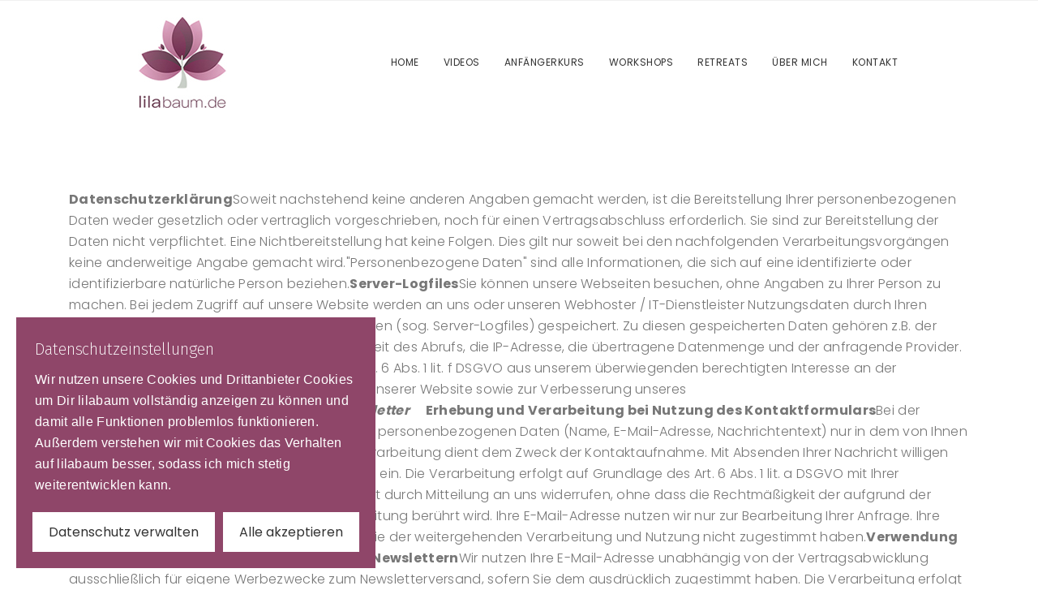

--- FILE ---
content_type: text/html; charset=utf-8
request_url: https://lilabaum.de/datenschutzerklaerung
body_size: 62696
content:
<!doctype html>
<html data-n-head-ssr>
  <head >
    <title>Datenschutz - lilabaum.de</title><meta data-n-head="ssr" charset="utf-8"><meta data-n-head="ssr" name="author" content="Gerrit Schröer"><meta data-n-head="ssr" name="description" content="Mit lilabaum lernst du Yoga in allen Bereichen kennen. Egal ob du Anfänger oder Fortgeschritten bist, sanftes oder anspruchsvolles Yoga magst."><meta data-n-head="ssr" name="keywords" content="yoga online anfänger fortgeschritten retreats workshops video kurse"><meta data-n-head="ssr" name="viewport" content="width=device-width, initial-scale=1, maximum-scale=1.0, user-scalable=no"><link data-n-head="ssr" rel="icon" type="image/x-icon" href="/favicon.ico"><link data-n-head="ssr" rel="stylesheet" href="https://fonts.googleapis.com/css?family=Poppins:300,400,500,600,700%7CPrata"><link data-n-head="ssr" rel="stylesheet" href="https://fonts.googleapis.com/css?family=Fira+Sans:200&amp;display=swap"><script data-n-head="ssr" src="https://www.google.com/recaptcha/api.js" async defer></script><link rel="preload" href="/_nuxt/d4742b9.js" as="script"><link rel="preload" href="/_nuxt/2c6270c.js" as="script"><link rel="preload" href="/_nuxt/476977e.js" as="script"><link rel="preload" href="/_nuxt/2b30d67.js" as="script"><link rel="preload" href="/_nuxt/ce40f6d.js" as="script"><style data-vue-ssr-id="8196aa20:0 e622d370:0 5f676f06:0 32c32a70:0 7ccd9510:0 3410169c:0 05831c5e:0 62dedad6:0 4fe83e6f:0 4e504a3d:0 1258735c:0">/*!
 * Bootstrap Grid v4.0.0-beta.2 (https://getbootstrap.com)
 * Copyright 2011-2017 The Bootstrap Authors
 * Copyright 2011-2017 Twitter, Inc.
 * Licensed under MIT (https://github.com/twbs/bootstrap/blob/master/LICENSE)
 */@-ms-viewport{width:device-width}html{box-sizing:border-box;-ms-overflow-style:scrollbar}*,:after,:before{box-sizing:inherit}.container{width:100%;padding-right:15px;padding-left:15px;margin-right:auto;margin-left:auto}@media (min-width:576px){.container{max-width:540px}}@media (min-width:768px){.container{max-width:720px}}@media (min-width:992px){.container{max-width:960px}}@media (min-width:1200px){.container{max-width:1140px}}.container-fluid{width:100%;padding-right:15px;padding-left:15px;margin-right:auto;margin-left:auto}.row{display:flex;flex-wrap:wrap;margin-right:-15px;margin-left:-15px}.no-gutters{margin-right:0;margin-left:0}.no-gutters>.col,.no-gutters>[class*=col-]{padding-right:0;padding-left:0}.col,.col-1,.col-2,.col-3,.col-4,.col-5,.col-6,.col-7,.col-8,.col-9,.col-10,.col-11,.col-12,.col-auto,.col-lg,.col-lg-1,.col-lg-2,.col-lg-3,.col-lg-4,.col-lg-5,.col-lg-6,.col-lg-7,.col-lg-8,.col-lg-9,.col-lg-10,.col-lg-11,.col-lg-12,.col-lg-auto,.col-md,.col-md-1,.col-md-2,.col-md-3,.col-md-4,.col-md-5,.col-md-6,.col-md-7,.col-md-8,.col-md-9,.col-md-10,.col-md-11,.col-md-12,.col-md-auto,.col-sm,.col-sm-1,.col-sm-2,.col-sm-3,.col-sm-4,.col-sm-5,.col-sm-6,.col-sm-7,.col-sm-8,.col-sm-9,.col-sm-10,.col-sm-11,.col-sm-12,.col-sm-auto,.col-xl,.col-xl-1,.col-xl-2,.col-xl-3,.col-xl-4,.col-xl-5,.col-xl-6,.col-xl-7,.col-xl-8,.col-xl-9,.col-xl-10,.col-xl-11,.col-xl-12,.col-xl-auto{position:relative;width:100%;min-height:1px;padding-right:15px;padding-left:15px}.col{flex-basis:0;flex-grow:1;max-width:100%}.col-auto{flex:0 0 auto;width:auto;max-width:none}.col-1{flex:0 0 8.333333%;max-width:8.333333%}.col-2{flex:0 0 16.666667%;max-width:16.666667%}.col-3{flex:0 0 25%;max-width:25%}.col-4{flex:0 0 33.333333%;max-width:33.333333%}.col-5{flex:0 0 41.666667%;max-width:41.666667%}.col-6{flex:0 0 50%;max-width:50%}.col-7{flex:0 0 58.333333%;max-width:58.333333%}.col-8{flex:0 0 66.666667%;max-width:66.666667%}.col-9{flex:0 0 75%;max-width:75%}.col-10{flex:0 0 83.333333%;max-width:83.333333%}.col-11{flex:0 0 91.666667%;max-width:91.666667%}.col-12{flex:0 0 100%;max-width:100%}.order-first{order:-1}.order-1{order:1}.order-2{order:2}.order-3{order:3}.order-4{order:4}.order-5{order:5}.order-6{order:6}.order-7{order:7}.order-8{order:8}.order-9{order:9}.order-10{order:10}.order-11{order:11}.order-12{order:12}.offset-1{margin-left:8.333333%}.offset-2{margin-left:16.666667%}.offset-3{margin-left:25%}.offset-4{margin-left:33.333333%}.offset-5{margin-left:41.666667%}.offset-6{margin-left:50%}.offset-7{margin-left:58.333333%}.offset-8{margin-left:66.666667%}.offset-9{margin-left:75%}.offset-10{margin-left:83.333333%}.offset-11{margin-left:91.666667%}@media (min-width:576px){.col-sm{flex-basis:0;flex-grow:1;max-width:100%}.col-sm-auto{flex:0 0 auto;width:auto;max-width:none}.col-sm-1{flex:0 0 8.333333%;max-width:8.333333%}.col-sm-2{flex:0 0 16.666667%;max-width:16.666667%}.col-sm-3{flex:0 0 25%;max-width:25%}.col-sm-4{flex:0 0 33.333333%;max-width:33.333333%}.col-sm-5{flex:0 0 41.666667%;max-width:41.666667%}.col-sm-6{flex:0 0 50%;max-width:50%}.col-sm-7{flex:0 0 58.333333%;max-width:58.333333%}.col-sm-8{flex:0 0 66.666667%;max-width:66.666667%}.col-sm-9{flex:0 0 75%;max-width:75%}.col-sm-10{flex:0 0 83.333333%;max-width:83.333333%}.col-sm-11{flex:0 0 91.666667%;max-width:91.666667%}.col-sm-12{flex:0 0 100%;max-width:100%}.order-sm-first{order:-1}.order-sm-1{order:1}.order-sm-2{order:2}.order-sm-3{order:3}.order-sm-4{order:4}.order-sm-5{order:5}.order-sm-6{order:6}.order-sm-7{order:7}.order-sm-8{order:8}.order-sm-9{order:9}.order-sm-10{order:10}.order-sm-11{order:11}.order-sm-12{order:12}.offset-sm-0{margin-left:0}.offset-sm-1{margin-left:8.333333%}.offset-sm-2{margin-left:16.666667%}.offset-sm-3{margin-left:25%}.offset-sm-4{margin-left:33.333333%}.offset-sm-5{margin-left:41.666667%}.offset-sm-6{margin-left:50%}.offset-sm-7{margin-left:58.333333%}.offset-sm-8{margin-left:66.666667%}.offset-sm-9{margin-left:75%}.offset-sm-10{margin-left:83.333333%}.offset-sm-11{margin-left:91.666667%}}@media (min-width:768px){.col-md{flex-basis:0;flex-grow:1;max-width:100%}.col-md-auto{flex:0 0 auto;width:auto;max-width:none}.col-md-1{flex:0 0 8.333333%;max-width:8.333333%}.col-md-2{flex:0 0 16.666667%;max-width:16.666667%}.col-md-3{flex:0 0 25%;max-width:25%}.col-md-4{flex:0 0 33.333333%;max-width:33.333333%}.col-md-5{flex:0 0 41.666667%;max-width:41.666667%}.col-md-6{flex:0 0 50%;max-width:50%}.col-md-7{flex:0 0 58.333333%;max-width:58.333333%}.col-md-8{flex:0 0 66.666667%;max-width:66.666667%}.col-md-9{flex:0 0 75%;max-width:75%}.col-md-10{flex:0 0 83.333333%;max-width:83.333333%}.col-md-11{flex:0 0 91.666667%;max-width:91.666667%}.col-md-12{flex:0 0 100%;max-width:100%}.order-md-first{order:-1}.order-md-1{order:1}.order-md-2{order:2}.order-md-3{order:3}.order-md-4{order:4}.order-md-5{order:5}.order-md-6{order:6}.order-md-7{order:7}.order-md-8{order:8}.order-md-9{order:9}.order-md-10{order:10}.order-md-11{order:11}.order-md-12{order:12}.offset-md-0{margin-left:0}.offset-md-1{margin-left:8.333333%}.offset-md-2{margin-left:16.666667%}.offset-md-3{margin-left:25%}.offset-md-4{margin-left:33.333333%}.offset-md-5{margin-left:41.666667%}.offset-md-6{margin-left:50%}.offset-md-7{margin-left:58.333333%}.offset-md-8{margin-left:66.666667%}.offset-md-9{margin-left:75%}.offset-md-10{margin-left:83.333333%}.offset-md-11{margin-left:91.666667%}}@media (min-width:992px){.col-lg{flex-basis:0;flex-grow:1;max-width:100%}.col-lg-auto{flex:0 0 auto;width:auto;max-width:none}.col-lg-1{flex:0 0 8.333333%;max-width:8.333333%}.col-lg-2{flex:0 0 16.666667%;max-width:16.666667%}.col-lg-3{flex:0 0 25%;max-width:25%}.col-lg-4{flex:0 0 33.333333%;max-width:33.333333%}.col-lg-5{flex:0 0 41.666667%;max-width:41.666667%}.col-lg-6{flex:0 0 50%;max-width:50%}.col-lg-7{flex:0 0 58.333333%;max-width:58.333333%}.col-lg-8{flex:0 0 66.666667%;max-width:66.666667%}.col-lg-9{flex:0 0 75%;max-width:75%}.col-lg-10{flex:0 0 83.333333%;max-width:83.333333%}.col-lg-11{flex:0 0 91.666667%;max-width:91.666667%}.col-lg-12{flex:0 0 100%;max-width:100%}.order-lg-first{order:-1}.order-lg-1{order:1}.order-lg-2{order:2}.order-lg-3{order:3}.order-lg-4{order:4}.order-lg-5{order:5}.order-lg-6{order:6}.order-lg-7{order:7}.order-lg-8{order:8}.order-lg-9{order:9}.order-lg-10{order:10}.order-lg-11{order:11}.order-lg-12{order:12}.offset-lg-0{margin-left:0}.offset-lg-1{margin-left:8.333333%}.offset-lg-2{margin-left:16.666667%}.offset-lg-3{margin-left:25%}.offset-lg-4{margin-left:33.333333%}.offset-lg-5{margin-left:41.666667%}.offset-lg-6{margin-left:50%}.offset-lg-7{margin-left:58.333333%}.offset-lg-8{margin-left:66.666667%}.offset-lg-9{margin-left:75%}.offset-lg-10{margin-left:83.333333%}.offset-lg-11{margin-left:91.666667%}}@media (min-width:1200px){.col-xl{flex-basis:0;flex-grow:1;max-width:100%}.col-xl-auto{flex:0 0 auto;width:auto;max-width:none}.col-xl-1{flex:0 0 8.333333%;max-width:8.333333%}.col-xl-2{flex:0 0 16.666667%;max-width:16.666667%}.col-xl-3{flex:0 0 25%;max-width:25%}.col-xl-4{flex:0 0 33.333333%;max-width:33.333333%}.col-xl-5{flex:0 0 41.666667%;max-width:41.666667%}.col-xl-6{flex:0 0 50%;max-width:50%}.col-xl-7{flex:0 0 58.333333%;max-width:58.333333%}.col-xl-8{flex:0 0 66.666667%;max-width:66.666667%}.col-xl-9{flex:0 0 75%;max-width:75%}.col-xl-10{flex:0 0 83.333333%;max-width:83.333333%}.col-xl-11{flex:0 0 91.666667%;max-width:91.666667%}.col-xl-12{flex:0 0 100%;max-width:100%}.order-xl-first{order:-1}.order-xl-1{order:1}.order-xl-2{order:2}.order-xl-3{order:3}.order-xl-4{order:4}.order-xl-5{order:5}.order-xl-6{order:6}.order-xl-7{order:7}.order-xl-8{order:8}.order-xl-9{order:9}.order-xl-10{order:10}.order-xl-11{order:11}.order-xl-12{order:12}.offset-xl-0{margin-left:0}.offset-xl-1{margin-left:8.333333%}.offset-xl-2{margin-left:16.666667%}.offset-xl-3{margin-left:25%}.offset-xl-4{margin-left:33.333333%}.offset-xl-5{margin-left:41.666667%}.offset-xl-6{margin-left:50%}.offset-xl-7{margin-left:58.333333%}.offset-xl-8{margin-left:66.666667%}.offset-xl-9{margin-left:75%}.offset-xl-10{margin-left:83.333333%}.offset-xl-11{margin-left:91.666667%}}.flex-row{flex-direction:row!important}.flex-column{flex-direction:column!important}.flex-row-reverse{flex-direction:row-reverse!important}.flex-column-reverse{flex-direction:column-reverse!important}.flex-wrap{flex-wrap:wrap!important}.flex-nowrap{flex-wrap:nowrap!important}.flex-wrap-reverse{flex-wrap:wrap-reverse!important}.justify-content-start{justify-content:flex-start!important}.justify-content-end{justify-content:flex-end!important}.justify-content-center{justify-content:center!important}.justify-content-between{justify-content:space-between!important}.justify-content-around{justify-content:space-around!important}.align-items-start{align-items:flex-start!important}.align-items-end{align-items:flex-end!important}.align-items-center{align-items:center!important}.align-items-baseline{align-items:baseline!important}.align-items-stretch{align-items:stretch!important}.align-content-start{align-content:flex-start!important}.align-content-end{align-content:flex-end!important}.align-content-center{align-content:center!important}.align-content-between{align-content:space-between!important}.align-content-around{align-content:space-around!important}.align-content-stretch{align-content:stretch!important}.align-self-auto{align-self:auto!important}.align-self-start{align-self:flex-start!important}.align-self-end{align-self:flex-end!important}.align-self-center{align-self:center!important}.align-self-baseline{align-self:baseline!important}.align-self-stretch{align-self:stretch!important}@media (min-width:576px){.flex-sm-row{flex-direction:row!important}.flex-sm-column{flex-direction:column!important}.flex-sm-row-reverse{flex-direction:row-reverse!important}.flex-sm-column-reverse{flex-direction:column-reverse!important}.flex-sm-wrap{flex-wrap:wrap!important}.flex-sm-nowrap{flex-wrap:nowrap!important}.flex-sm-wrap-reverse{flex-wrap:wrap-reverse!important}.justify-content-sm-start{justify-content:flex-start!important}.justify-content-sm-end{justify-content:flex-end!important}.justify-content-sm-center{justify-content:center!important}.justify-content-sm-between{justify-content:space-between!important}.justify-content-sm-around{justify-content:space-around!important}.align-items-sm-start{align-items:flex-start!important}.align-items-sm-end{align-items:flex-end!important}.align-items-sm-center{align-items:center!important}.align-items-sm-baseline{align-items:baseline!important}.align-items-sm-stretch{align-items:stretch!important}.align-content-sm-start{align-content:flex-start!important}.align-content-sm-end{align-content:flex-end!important}.align-content-sm-center{align-content:center!important}.align-content-sm-between{align-content:space-between!important}.align-content-sm-around{align-content:space-around!important}.align-content-sm-stretch{align-content:stretch!important}.align-self-sm-auto{align-self:auto!important}.align-self-sm-start{align-self:flex-start!important}.align-self-sm-end{align-self:flex-end!important}.align-self-sm-center{align-self:center!important}.align-self-sm-baseline{align-self:baseline!important}.align-self-sm-stretch{align-self:stretch!important}}@media (min-width:768px){.flex-md-row{flex-direction:row!important}.flex-md-column{flex-direction:column!important}.flex-md-row-reverse{flex-direction:row-reverse!important}.flex-md-column-reverse{flex-direction:column-reverse!important}.flex-md-wrap{flex-wrap:wrap!important}.flex-md-nowrap{flex-wrap:nowrap!important}.flex-md-wrap-reverse{flex-wrap:wrap-reverse!important}.justify-content-md-start{justify-content:flex-start!important}.justify-content-md-end{justify-content:flex-end!important}.justify-content-md-center{justify-content:center!important}.justify-content-md-between{justify-content:space-between!important}.justify-content-md-around{justify-content:space-around!important}.align-items-md-start{align-items:flex-start!important}.align-items-md-end{align-items:flex-end!important}.align-items-md-center{align-items:center!important}.align-items-md-baseline{align-items:baseline!important}.align-items-md-stretch{align-items:stretch!important}.align-content-md-start{align-content:flex-start!important}.align-content-md-end{align-content:flex-end!important}.align-content-md-center{align-content:center!important}.align-content-md-between{align-content:space-between!important}.align-content-md-around{align-content:space-around!important}.align-content-md-stretch{align-content:stretch!important}.align-self-md-auto{align-self:auto!important}.align-self-md-start{align-self:flex-start!important}.align-self-md-end{align-self:flex-end!important}.align-self-md-center{align-self:center!important}.align-self-md-baseline{align-self:baseline!important}.align-self-md-stretch{align-self:stretch!important}}@media (min-width:992px){.flex-lg-row{flex-direction:row!important}.flex-lg-column{flex-direction:column!important}.flex-lg-row-reverse{flex-direction:row-reverse!important}.flex-lg-column-reverse{flex-direction:column-reverse!important}.flex-lg-wrap{flex-wrap:wrap!important}.flex-lg-nowrap{flex-wrap:nowrap!important}.flex-lg-wrap-reverse{flex-wrap:wrap-reverse!important}.justify-content-lg-start{justify-content:flex-start!important}.justify-content-lg-end{justify-content:flex-end!important}.justify-content-lg-center{justify-content:center!important}.justify-content-lg-between{justify-content:space-between!important}.justify-content-lg-around{justify-content:space-around!important}.align-items-lg-start{align-items:flex-start!important}.align-items-lg-end{align-items:flex-end!important}.align-items-lg-center{align-items:center!important}.align-items-lg-baseline{align-items:baseline!important}.align-items-lg-stretch{align-items:stretch!important}.align-content-lg-start{align-content:flex-start!important}.align-content-lg-end{align-content:flex-end!important}.align-content-lg-center{align-content:center!important}.align-content-lg-between{align-content:space-between!important}.align-content-lg-around{align-content:space-around!important}.align-content-lg-stretch{align-content:stretch!important}.align-self-lg-auto{align-self:auto!important}.align-self-lg-start{align-self:flex-start!important}.align-self-lg-end{align-self:flex-end!important}.align-self-lg-center{align-self:center!important}.align-self-lg-baseline{align-self:baseline!important}.align-self-lg-stretch{align-self:stretch!important}}@media (min-width:1200px){.flex-xl-row{flex-direction:row!important}.flex-xl-column{flex-direction:column!important}.flex-xl-row-reverse{flex-direction:row-reverse!important}.flex-xl-column-reverse{flex-direction:column-reverse!important}.flex-xl-wrap{flex-wrap:wrap!important}.flex-xl-nowrap{flex-wrap:nowrap!important}.flex-xl-wrap-reverse{flex-wrap:wrap-reverse!important}.justify-content-xl-start{justify-content:flex-start!important}.justify-content-xl-end{justify-content:flex-end!important}.justify-content-xl-center{justify-content:center!important}.justify-content-xl-between{justify-content:space-between!important}.justify-content-xl-around{justify-content:space-around!important}.align-items-xl-start{align-items:flex-start!important}.align-items-xl-end{align-items:flex-end!important}.align-items-xl-center{align-items:center!important}.align-items-xl-baseline{align-items:baseline!important}.align-items-xl-stretch{align-items:stretch!important}.align-content-xl-start{align-content:flex-start!important}.align-content-xl-end{align-content:flex-end!important}.align-content-xl-center{align-content:center!important}.align-content-xl-between{align-content:space-between!important}.align-content-xl-around{align-content:space-around!important}.align-content-xl-stretch{align-content:stretch!important}.align-self-xl-auto{align-self:auto!important}.align-self-xl-start{align-self:flex-start!important}.align-self-xl-end{align-self:flex-end!important}.align-self-xl-center{align-self:center!important}.align-self-xl-baseline{align-self:baseline!important}.align-self-xl-stretch{align-self:stretch!important}}
@-ms-viewport{user-zoom:fixed}@-o-viewport{user-zoom:fixed}@viewport{user-zoom:fixed}*,:after,:before{margin:0;padding:0;border:none;box-sizing:border-box}abbr,address,article,aside,audio,b,blockquote,body,canvas,caption,cite,code,dd,del,details,dfn,div,dl,dt,em,fieldset,figcaption,figure,footer,form,h1,h2,h3,h4,h5,h6,header,hgroup,html,i,iframe,img,ins,kbd,label,legend,li,mark,menu,nav,object,ol,p,pre,q,samp,section,small,span,strong,sub,summary,sup,table,tbody,td,tfoot,th,thead,time,tr,ul,var,video{margin:0;padding:0;border:0;outline:0;font-size:100%;vertical-align:baseline;background:transparent;-webkit-font-smoothing:antialiased;-moz-osx-font-smoothing:grayscale}iframe{width:100%}b,strong{font-weight:700!important}ol,ul{list-style:none}q{quotes:none}table,table td{padding:0;border:none;border-collapse:collapse;border-spacing:0}img{max-width:100%;-webkit-backface-visibility:hidden;transform:translateZ(0)}embed,img{vertical-align:top}button,input{-webkit-appearance:none;outline:none}button{cursor:pointer;font-family:"Poppins",sans-serif}button::-moz-focus-inner{border:0}html{overflow-x:hidden;scroll-behavior:smooth;-webkit-text-size-adjust:100%;-ms-text-size-adjust:100%}body,html{height:100%}:root{--primary-color:#8f4669;--primary-color-light:#c17497;--primary-color-dark:#5f193e;--secondary-color:#8f4669;--secondary-color-light:#c5dfa8;--secondary-color-dark:#818181}body{font:16px/26px "Poppins",sans-serif;color:#777;position:relative}.toast-custom-style{color:pink}.wrapper-container{position:relative;overflow:hidden}::selection{background:#8f4669;background:var(--primary-color);color:#fff}::-moz-selection{background:#8f4669;background:var(--primary-color);color:#fff}::-o-selection{background:#8f4669;background:var(--primary-color);color:#fff}::-ms-selection{background:#8f4669;background:var(--primary-color);color:#fff}::-webkit-scrollbar{width:1rem}::-webkit-scrollbar-track{background:#ebebeb}::-webkit-scrollbar-thumb{background:#626262;-webkit-transition:.7s;transition:.7s;border-radius:50px}::-webkit-scrollbar-thumb:hover{background:#535353}.selected-type-1{background:#8f4669;background:var(--primary-color);color:#fff}img{-webkit-user-select:none;-moz-user-select:none;-o-user-select:none;-ms-user-select:none;user-select:none}.clearfix:after,.row:after{clear:both;display:block;visibility:hidden;height:0;content:"."}input::-webkit-input-placeholder,textarea::-webkit-input-placeholder{font-size:16px;font-weight:300;color:#777;-webkit-transition:text-indent .5s ease,color .5s ease}input::-moz-placeholder,textarea::-moz-placeholder{font-size:16px;font-weight:300;color:#777;opacity:1;-webkit-transition:text-indent .5s ease,color .5s ease}[placeholder]:focus::-webkit-input-placeholder,[placeholder]:focus::-webkit-textarea-placeholder{text-indent:10em;color:transparent}.fw-block{width:100%}.wrapper{overflow:hidden}.relative{position:relative}.align-left{text-align:left}.align-center{text-align:center}.align-right{text-align:right}.f-left{float:left}.f-right{float:right}.hide{display:none}.show{display:block}.invisible{visibility:hidden}img[class*=align]{margin-bottom:15px;max-width:50%}img.alignleft{float:left;margin-right:30px}img.alignright{float:right;margin-left:30px}.page-content-wrap{padding:80px 0}[class*=page-section]{padding:120px 0;position:relative}[class*=page-section].no-bts{padding-bottom:0}[class*=page-section].type2{padding:60px 0}[class*=page-section].type3{padding:100px 0 130px}[class*=page-section].type4{padding:120px 0 107px}.page-section-bg{background:#f9f9f9}.content-element:not(:last-child){margin-bottom:100px}.content-element1:not(:last-child){margin-bottom:13px}.content-element2:not(:last-child){margin-bottom:23px}.content-element3:not(:last-child){margin-bottom:35px}.content-element4:not(:last-child){margin-bottom:39px}.content-element5:not(:last-child){margin-bottom:50px}.content-element6:not(:last-child){margin-bottom:60px}.content-element8:not(:last-child){margin-bottom:80px}.content-element10:not(:last-child){margin-bottom:106px}.extra-wide,.img-bg{width:100%}.img-bg{position:absolute;top:0;right:0;height:100%;z-index:-1;background-repeat:no-repeat;background-position:100% 0}.img-bg.left-side{background-position:0 0}.container.full-width{width:100%;max-width:100%}.flex-row{display:-moz-flex;display:-ms-flex;display:-o-flex;display:flex;flex-wrap:wrap}.flex-row[class*=item-col-]:not(.no-gutters){margin:0 -15px -26px}.flex-row[class*=item-col-]:not(.no-gutters)>*{padding:0 15px 26px}.item-col-1>*{width:100%}.item-col-2>*{width:50%}.item-col-3>*{width:33.3333%}.item-col-4>*{width:25%}.item-col-5>*{width:20%}.item-col-6>*{width:16.6666%}.row.row-2{margin:0 -30px}.row.row-2>[class*=col-]{padding:0 30px}.responsive-iframe{position:relative;z-index:1;height:0;padding-bottom:56.2%}.responsive-iframe>iframe{position:absolute;top:0;left:0;z-index:1;width:100%;height:100%}h1,h2,h3,h4,h5,h6{font-family:"Fira Sans",serif;color:#333;font-weight:400;letter-spacing:-.1px}h1{font-size:60px;line-height:64px}h1,h2{letter-spacing:-.1px}h2{font-size:48px;line-height:56px}h3{font-size:36px;line-height:39px}h4{font-size:30px;line-height:40px}h5{font-size:24px;line-height:30px}h6{font-size:18px;line-height:26px;letter-spacing:0}h1:not(:last-child){margin-bottom:24px}h2:not(:last-child){margin-bottom:21px}h3:not(:last-child){margin-bottom:18px}h4:not(:last-child){margin-bottom:23px}h5:not(:last-child),h6:not(:last-child){margin-bottom:13px}p{padding:0;font-weight:300;letter-spacing:.3px}p:not(:last-child){margin-bottom:26px}p+p{margin-top:-13px}.fw-light{font-weight:300}.fw-medium{font-weight:500}a{margin:0;padding:0;font-size:100%;outline:none;background:transparent;vertical-align:baseline}a,a>*{text-decoration:none}a,a>*{outline:none!important}a{color:#333}a,button{transition:all .4s ease}a.link-text{color:#8f4669;color:var(--primary-color)}a.link-text.var2{text-transform:uppercase}a.link-text.var3{letter-spacing:1px}a.link-text:hover{text-decoration:underline}[class*=icon-]:before,[class^=icon-]:before{width:auto;margin:0;padding:0}.title-holder{position:relative}.title-holder .icon-divider{position:absolute;bottom:100%;left:0;width:100%;margin-bottom:13px}.title:not(:last-child){margin-bottom:30px}h5.title:not(:last-child){margin-bottom:23px}.section-title:not(:last-child){margin-bottom:30px}.section-title.no-bts:not(:last-child){margin-bottom:0}.section-title.style-2{text-transform:uppercase}.section-pre-title,.section-pre-title a{position:relative;text-transform:uppercase;font-size:14px;font-weight:300;color:#8f4669;color:var(--secondary-color);letter-spacing:1px;padding-left:60px}.section-pre-title:not(.style-2):before{content:"";left:0;top:50%;background:#baa5ba;height:1px;width:40px;position:absolute;display:block}.section-pre-title:not(:last-child),.sub-title:not(:last-child){margin-bottom:13px}.section-pre-title.style-2,.section-pre-title.style-2 a{padding-left:0}.sub-title{text-transform:uppercase;font-weight:300}.text-size-small{font-size:14px;line-height:24px}.text-size-medium{font-size:18px;line-height:30px}.text-size-big{font-size:24px;line-height:43px;color:#333}.text-size-small:not(:last-child){margin-bottom:15px}p.fw-medium,p span.fw-medium{color:#333}.text-color-light,.text-color-light .section-pre-title,.text-color-light form label{color:#f1f1f1}.text-color-light .call-title,.text-color-light .info-item .info-title,.text-color-light .our-info .info-item,.text-color-light .section-title{color:#fff}.text-color-light .section-pre-title:not(.style-2):before{background:#fff;opacity:.5}.text-color-dark,.text-color-dark.call-out,.text-color-dark.call-out .call-title,.text-color-dark .section-pre-title,.text-color-dark .section-title,.text-color-dark form label{color:#333}.text-color-light .testimonial .author-about,.text-color-light .testimonial .author-company,.text-color-light .testimonial .author-position{color:#999}.tooltips{color:#777}.tooltips a{position:relative;color:#999}.tooltip{position:absolute;display:block;background:#f1f1f1;padding:4px 10px;color:#333;font-size:12px;line-height:16px;opacity:0;font-weight:300;visibility:hidden;white-space:nowrap;z-index:5;transition:all .4s ease}a.top-tooltip .tooltip{bottom:100%;left:50%;margin-bottom:5px;transform:translate(-50%,-15px);border-bottom:1px solid #8f4669;border-bottom:1px solid var(--primary-color)}a.left-tooltip .tooltip{top:50%;right:100%;margin-right:5px;transform:translate(-15px,-50%);border-right:1px solid #8f4669;border-right:1px solid var(--primary-color)}a.right-tooltip .tooltip{top:50%;left:100%;margin-left:9px;transform:translate(15px,-50%);border-left:1px solid #8f4669;border-left:1px solid var(--primary-color)}a.bottom-tooltip .tooltip{top:100%;left:50%;margin-top:5px;transform:translate(-50%,15px);border-top:1px solid #8f4669;border-top:1px solid var(--primary-color)}a.top-tooltip:hover .tooltip{transform:translate(-50%)}a.left-tooltip:hover .tooltip,a.right-tooltip:hover .tooltip{transform:translateY(-50%)}a.bottom-tooltip:hover .tooltip{transform:translate(-50%)}.tooltips a .tooltip:after{position:absolute;content:"";width:0;height:0}a.top-tooltip .tooltip:after{border-left:7px solid transparent;border-top:5px solid #8f4669;border-top:5px solid var(--primary-color);border-right:7px solid transparent;top:100%;left:50%;margin-left:-7px}a:hover .tooltip{opacity:1;visibility:visible}.tooltips a:hover{text-decoration:none}.tooltips a.left-tooltip .tooltip:after{border-left:5px solid #8f4669;border-left:5px solid var(--primary-color);left:100%}.tooltips a.left-tooltip .tooltip:after,.tooltips a.right-tooltip .tooltip:after{border-top:7px solid transparent;border-bottom:7px solid transparent;top:calc(50% - 7px)}.tooltips a.right-tooltip .tooltip:after{border-right:5px solid #8f4669;border-right:5px solid var(--primary-color);right:100%}.tooltips a.bottom-tooltip .tooltip:after{border-left:7px solid transparent;border-right:7px solid transparent;border-bottom:5px solid #8f4669;border-bottom:5px solid var(--primary-color);border-top:none;bottom:100%;left:calc(50% - 7px)}.header.sticky-header.clone-fixed{position:fixed;z-index:99;transition:top .5s cubic-bezier(.3,.73,.3,.74)}.header.fixed-header:not(.clone-fixed){position:absolute;top:0;left:0;width:100%;background:transparent;z-index:9;box-shadow:none}.header{position:relative;width:100%}.header:not([class*=style-]){background:#fff;box-shadow:0 1px 3px 0 rgba(0,0,0,.04)}.header .top-header .container{max-width:100%}.header .top-header{padding:0 167px}.logo{display:block}.header.style-2.sticky-header.clone-fixed{background:#fff;box-shadow:0 1px 3px 0 rgba(0,0,0,.04)}.header.style-2{z-index:9;position:absolute;top:0;left:0;width:100%;background:transparent}.header.style-2 .top-header{padding-top:40px;padding-bottom:40px}.header.style-3{background:#754b75}.header.style-3 .top-header{padding:20px 40px}.header.style-3 .main-navigation>ul>li>a,.header.style-3 .shop-cart .sc-cart-btn,.header.style-3 button.account,.header.style-3 button.search-button{color:#fff}.header.style-4{width:100%;background:#fff;z-index:99}.header.style-4 .pre-header{padding:0 170px;border-bottom:1px solid #f1f1f1}.header.style-4 .top-header{padding:20px 170px}.pre-header .our-info .info-item{font-size:12px;font-weight:300}.right-actions{display:-moz-flex;display:-ms-flex;display:-o-flex;display:flex}.pre-header .right-actions>:not(:last-child){margin-right:30px}.pre-header .login-area{font-weight:300;color:#777;font-size:12px}.pre-header .login-area>a:hover{color:#8f4669;text-decoration:underline}.pre-header .social-icons.style-2>li>a{color:#999;font-size:14px}.pre-header .social-icons.style-2>li>a:hover{color:#8f4669}.header.style-4.var2 .logo{position:absolute;top:0;left:50%;transform:translateX(-50%)}.header.style-4.var2 .top-header{padding:39px 170px}.header.style-4.var2 .pre-header .flex-row{margin:0 -110px}.header.style-4.var2 .pre-header .flex-row>*{padding:0 110px}.header.style-4.var2 .menu-item-empty{min-width:220px}#wrapper{overflow:hidden;transition:all .5s ease}.menu-wrap{display:-moz-flex;display:-ms-flex;display:-o-flex;display:flex;align-items:center;justify-content:flex-end;margin:0 -10px}.nav-item{text-align:right}.main-navigation{display:inline-block;vertical-align:middle;text-align:left;position:relative}.main-navigation>ul{display:-moz-flex;display:-ms-flex;display:-o-flex;display:flex;margin:0 -20px}.main-navigation>ul>li{position:relative;padding:0 20px;font-size:16px}.main-navigation>ul>li>a{color:#333;white-space:nowrap;text-transform:uppercase;display:block;position:relative;letter-spacing:.5px;border-bottom:1px solid transparent}.main-navigation>li:hover>.sub-menu-wrap,.searchform-wrap.opened{opacity:1;visibility:visible}.main-navigation>ul>li.current>a,.main-navigation>ul>li:hover>a,.sub-menu-wrap ul li.current>a,.sub-menu-wrap ul li:hover>a{color:#8f4669;border-bottom-color:inherit}.sub-menu-wrap ul li{position:relative}.main-navigation>ul>li.dropdown>a:after{font-family:"fontello";content:"\e8e7";margin-left:10px;font-size:12px;display:inline-block;vertical-align:top}.sub-menu-wrap{position:absolute;margin-top:10px;left:-20px;top:100%;min-width:260px;background:#fff;border:1px solid #e3e3e3;border-radius:5px;padding:26px 0;opacity:0;visibility:hidden;z-index:999;transition:transform .3s ease,opacity .3s ease,visibility .3s ease;transform:translate3d(-15px,15px,0)}.sub-menu-wrap:before{content:"";bottom:100%;width:100%;left:0;height:10px;display:block;position:absolute;background:transparent}.sub-menu-wrap .sub-menu-wrap.sub-menu-inner{left:100%;background:#293e4a;top:0;margin-left:1px;margin-top:-26px}.sub-menu-wrap .sub-menu-wrap.sub-menu-inner:before{right:100%;left:auto;width:1px;top:0;bottom:auto;height:100%}.main-navigation>ul>li:hover>.sub-menu-wrap:not(.sub-menu-inner),.sub-menu-wrap ul li:hover .sub-menu-wrap.sub-menu-inner{transform:translateZ(0);opacity:1;visibility:visible}.sub-menu-wrap ul>li.sub:after{font-family:"linearicons";content:"\e93c";position:absolute;right:30px;top:2px;color:#fff;font-size:11px}.sub-menu-wrap:not(.mega-menu) ul li{position:relative;padding:0 30px}.main-navigation>ul>li.has-megamenu{position:static}.sub-menu-wrap.mega-menu{min-width:auto;left:10%;padding:26px 0}.sub-menu-wrap.mega-menu .row{margin:0;flex-wrap:nowrap}.sub-menu-wrap.mega-menu .row>.col{padding:0 30px}.sub-menu-wrap.mega-menu .mega-title{text-transform:uppercase;color:#fff;letter-spacing:.8px;font-weight:300}.sub-menu-wrap.mega-menu .mega-title:not(:last-child){margin-bottom:13px}.sub-menu-wrap.mega-menu ul li a{padding:0;background:none;color:#fff}.sub-menu-wrap ul li:not(:last-child){margin-bottom:13px}.sub-menu-wrap ul li a{display:inline-block;white-space:pre;position:relative;font-size:14px;font-weight:300;letter-spacing:.8px;color:#333;border-bottom:1px solid transparent}.responsive-nav-button{display:none;text-align:center;color:#333;font-size:20px;z-index:2;border-radius:0;background:transparent;transition:all .5s ease}.responsive-nav-button:before{font-family:"linearicons";content:"\e92b"}#wrapper #advanced-menu-hide{visibility:hidden;pointer-events:none;transform:translateX(200%);transition:all .5s ease}.menu-button-wrap{text-align:right;padding:10px 0}.mobile-advanced{display:none}.header .top-header .menu-holder .menu-wrap>*{margin:0 20px}.header.style-3 .responsive-nav-button{color:#fff}.nav-bttn{font-size:20px;background-color:transparent;color:#333;font-family:"linearicons"}.nav-bttn:before{content:"\e92b"}.nav-bttn.close-bttn:before{content:"\e92a"}.navbar-menu .close-bttn{position:absolute;top:70px;right:25px}.nav-menu.type-hr ul{margin:0 -20px -10px;font-size:0}.nav-menu ul>li{font-size:14px;font-weight:500}.nav-menu.type-hr ul>li{margin:0 20px 10px;display:inline-block}.nav-menu ul>li>a{position:relative;letter-spacing:.8px;white-space:nowrap;line-height:16px;text-transform:uppercase;color:#fff;display:inline-block}.nav-menu ul>li>a:before,.page-nav-menu>ul>li>a:before{content:"";display:block;position:absolute;bottom:0;left:0;width:0;border-bottom-width:1px;border-bottom-style:solid;transition-property:width;transition-timing-function:ease-out;transition-delay:0s;transition-duration:inherit}.nav-menu ul>li.current>a:before,.nav-menu ul>li a:hover:before,.page-nav-menu>ul>li.current>a:before{width:100%}.navbar-menu{position:fixed;top:0;right:0;height:100%;background-color:#fff;max-width:515px;z-index:99;box-sizing:border-box;opacity:0;visibility:hidden;overflow-x:hidden;overflow-y:auto;webkit-transform:translateX(100%);transform:translateX(100%);transition:all .6s ease}.navbar-menu.open-navbar{opacity:1;visibility:visible;transform:translateX(0)}.navbar-menu .nav-menu{opacity:0;transform:translateY(3rem);transition:all .5s ease .7s}.navbar-menu.open-navbar .nav-menu{transform:translate(0);opacity:1}.navbar-menu .nav-inner{padding:120px 65px;display:block}.navbar-menu .nav-menu>ul li{font-size:18px;text-transform:uppercase;line-height:48px}.navbar-menu .nav-menu>ul>li.sub-menu>ul{display:none;padding-left:15px}.navbar-menu .nav-menu>ul>li.sub-menu.active>ul{display:block}.navbar-menu .nav-menu>ul>li.sub-menu>ul>li{font-size:16px}.navbar-menu .nav-menu>ul>li.sub-menu>a:after{font-family:"Linearicons";content:"\e93a";display:inline-block;margin-left:20px;font-size:24px;vertical-align:-3px}.navbar-menu .nav-menu>ul>li a{color:#202732;display:inline-block;line-height:18px}.navbar-menu .logo:not(:last-child){margin-bottom:40px}.navbar-menu .menu-list:not(:last-child),.navbar-menu .portfolio-holder:not(:last-child),.navbar-menu p:not(:last-child){margin-bottom:70px}.navbar-menu .title{letter-spacing:.5px;text-transform:uppercase}.navbar-menu .title:not(:last-child){margin-bottom:38px}.widget-gallery{display:-moz-flex;display:-ms-flex;display:-o-flex;display:flex;flex-wrap:wrap;margin:-26px -13px 0}.widget-gallery>li{padding:26px 13px 0}.navbar-menu .portfolio-holder .flex-row{margin:0 -13px -26px}.navbar-menu .portfolio-holder .flex-row .project{padding:0 13px 26px}.dropdown-list,.dropdown-window{position:absolute;top:100%;right:0;padding:0;min-width:100px;opacity:0;visibility:hidden;z-index:999;border-radius:3px;overflow:hidden;transition:all .4s ease}.dropdown-window{transform:scale3d(.85,.85,.85)}.dropdown-window.opened{opacity:1;visibility:visible;transform:scaleX(1)}.search-holder,.shop-cart{display:inherit}.shop-cart .sc-cart-btn,button.account,button.search-button{font-family:"Linearicons";font-size:20px;line-height:26px;background:none;color:#333}button.search-button:before{content:"\e922"}.searchform-wrap .vc-child form input{background-color:#fff;border:none;color:#222;border-radius:0;height:52px}.close-popup,.close-search-form{background-color:transparent;position:absolute;font-family:"linearicons";left:100%;margin-left:20px;font-size:20px;color:#f4f4f5;z-index:99;font-weight:400;display:inline-block;top:50%;margin-top:-13px;transition:all .3s ease}.close-popup:hover,.close-search-form:hover{transform:rotate(1turn);transition:all .3s ease}.close-popup:before,.close-search-form:before{content:"\e92a"}.searchform-wrap{width:100%;height:100%;position:fixed;top:0;left:0;border-bottom:none;display:block;background:rgba(31,25,31,.8);text-align:center;z-index:201;transition:all .5s ease;opacity:0;visibility:hidden}.searchform-wrap.opened{opacity:1;visibility:visible}.searchform-wrap .vc-child{width:710px;display:inline-block;position:relative;margin-top:20%}.search-holder form,.searchform-wrap form{position:relative}.searchform-wrap form input{padding-right:60px}.search-holder form button,.searchform-wrap form button{color:#333;position:absolute;right:20px;top:50%;transform:translateY(-50%)}.searchform-wrap form input:not([type=submit]):focus,.searchform-wrap form textarea:focus{border-color:transparent;box-shadow:none}button.account:before{content:"\e721"}.mobile-main-menu{position:fixed;top:0;right:0;z-index:999;background-color:#fff;box-shadow:-5px 0 17px 5px rgba(0,0,0,.16078);padding:30px;height:100vh;width:250px;display:none;justify-content:center;align-items:center}.mobile-main-menu ul{list-style-type:none}.mobile-main-menu ul li{text-align:center;font-size:.9rem;text-transform:uppercase;transition:.5s ease;padding:10px 0;margin:20px 0;background-color:#fff;border-radius:30px}@media (max-width:600px){.mobile-main-menu ul li{padding:0}}.mobile-main-menu ul li:last-of-type{padding:10px 20px}.mobile-main-menu ul li:active,.mobile-main-menu ul li:hover{background-color:#8f4669;background-color:var(--primary-color);color:#fff;font-weight:300}.mobile-main-menu ul li.current-mobile{text-align:center;font-size:.9rem;text-transform:uppercase;transition:.5s ease;padding:10px 0;margin:20px 0;border-radius:30px;background-color:#8f4669;background-color:var(--primary-color)}.mobile-main-menu ul li.current-mobile:last-of-type{padding-left:10px;padding-right:10px}.mobile-main-menu ul li.current-mobile a{color:#fff;font-weight:300}.show-mobile-menu{display:flex!important}#content{position:relative}.rys-logo{font-size:0;margin:0 -10px -10px}.rys-logo>*{margin:0 10px 10px}.classes-option.flex-row{margin:0 -15px -30px}.classes-option.flex-row>*{padding:0 15px 30px}.classes-option.flex-row>form{min-width:195px}.classes-option label:not(:last-child){margin-bottom:5px}.class-desc .section-title{padding-top:13px}.page-404-section{padding:135px 0;text-align:center}.page-404-section .title{font-size:400px;line-height:420px;font-weight:200;color:#8f4669;color:var(--secondary-color)}.page-404-section .title:not(:last-child){margin-bottom:-30px}.page-404-section p a{color:#8f4669;color:var(--primary-color)}.challenges:not(.masonry).flex-row[class*=item-col-]{margin:0 -13px -26px}.challenges:not(.masonry).flex-row[class*=item-col-] .item-col{padding:0 13px 26px}.challenges>.item-col .flex-row:not(:first-child){margin-top:30px}.challenges .challenge-item{position:relative;background-size:cover;padding:50px 20px 60px;text-align:center;height:100%;width:100%;z-index:1}.challenges .challenge-item:hover .bg-img{filter:grayscale(100%)}.challenge-item>:not(.link){position:relative}.challenge-item .bg-img,.challenge-item a.link{position:absolute;top:0;left:0;right:0;bottom:0;background-size:cover;transition:all .45s ease}.challenge-item a.link{z-index:1}.challenges .challenge-item:after{content:"";position:absolute;top:0;left:0;right:0;bottom:0;opacity:0;visibility:hidden;background:#c5dfa8;background:var(--secondary-color-light);background:linear-gradient(90deg,#818181 0,#c5dfa8);background:linear-gradient(90deg,var(--secondary-color-dark) 0,var(--secondary-color-light));transition:all .45s ease}.challenges .challenge-item:hover:after{opacity:.7;visibility:visible}.inner{z-index:3;position:relative}.challenge-item .item-country,.challenge-item .item-title,.challenge-item .item-title a{color:#fff;line-height:52px}.challenge-item .item-title a{border-bottom:1px solid transparent}.challenge-item .item-title a:hover{border-bottom-color:inherit}.challenge-item .item-country{margin-top:-20px;display:inline-block;text-transform:uppercase;font-size:18px;letter-spacing:1px;line-height:26px}.challenges.masonry .item-col.full-size .challenge-item{min-height:598px}.challenges.masonry .item-col.half-size .challenge-item{min-height:286px}.challenges.masonry .challenge-item{padding:20px;display:-moz-flex;display:-ms-flex;display:-o-flex;display:flex;align-items:center}.challenges.masonry .challenge-item .inner{width:100%}.challenges.masonry .challenge-item .inner a{border-bottom:1px solid transparent}.challenges.masonry .challenge-item .inner a:hover{border-bottom-color:inherit}.video-holder{position:relative;display:block}.video-holder img{width:100%}.video-holder .video-btn{position:absolute;display:block;top:50%;border:2px solid #fff;margin-top:-50px;width:100px;height:100px;border-radius:50%;left:50%;margin-left:-50px;background:hsla(0,0%,100%,.2);text-align:center;line-height:90px;z-index:2}.video-holder .video-btn:after{content:"";width:0;height:0;font-size:0;margin-left:15px;border-top:20px solid transparent;border-left:31px solid #fff;border-bottom:20px solid transparent}.video-holder .video-btn.size-2{margin-top:-40px;width:80px;height:80px;margin-left:-40px;line-height:70px}.video-holder .video-btn.size-2:after{margin-left:10px;border-top:16px solid transparent;border-left:26px solid #fff;border-bottom:16px solid transparent}.video-holder .overlay{opacity:0;visibility:hidden;position:absolute;top:0;left:0;bottom:0;right:0;background:rgba(51,77,92,.5);transition:all .45s ease}.video-holder:hover .overlay{opacity:1;visibility:visible}.popup{z-index:99;position:fixed;top:0;left:0;text-align:center;width:100%;height:100%;background:rgba(21,23,38,.7)}.popup .popup-inner{position:relative;margin-top:10%;width:930px;display:inline-block;padding:26px;background:#fff}.popup .popup-inner img{width:100%}.popup-inner .flex-row[class*=item-col-]:not(.no-gutters){margin:0 -13px -26px}.popup-inner .flex-row[class*=item-col-]:not(.no-gutters)>*{padding:0 13px 26px}.popup .close-popup{top:0;margin-top:-25px}.popup.discount-popup .popup-inner{width:770px;text-align:center}.discount-popup form:not(:last-child){margin-bottom:26px}.discount-popup form input{text-align:center}.discount-popup form input:not(:last-child){margin-bottom:7px}.discount-popup form .btn{width:100%}.discount-popup .title span{color:#c5dfa8;color:var(--secondary-color-light)}.discount-popup .title{letter-spacing:.5px}.discount-popup .title:not(:last-child){margin-bottom:13px}.discount-popup .text-size-small{color:#999;font-size:12px;line-height:20px}.popup.join-popup .popup-inner{width:615px;padding:26px;background:#fff}.popup.join-popup .popup-wrap{text-align:center;color:#f1f1f1;padding:71px 13px;background-size:cover}.popup.join-popup .popup-title:not(:last-child){margin-bottom:0}.popup.join-popup .popup-title,.popup.join-popup .popup-title a{color:#fff;line-height:50px;letter-spacing:.5px}.popup .popup-inner .section-pre-title:not(:last-child){margin-bottom:0}.popup .popup-inner .pt-price:not(:last-child){margin-bottom:13px}.popup .popup-inner .pt-price+.section-pre-title{margin-top:-18px}.popup.join-popup .popup-title{letter-spacing:.5px}.popup.join-popup .popup-title span{text-transform:uppercase;border-bottom:1px solid #fff}.popup.join-popup .text-size-small{font-size:12px;line-height:20px;color:#999;padding-top:26px;font-weight:400}.popup form{max-width:400px;margin:0 auto}.popup form input:not(:last-child){margin-bottom:7px}.popup form input{text-align:center}.popup.var3 .btn{width:100%}.popup .fb-btn:not(:last-child){margin-bottom:20px}.popup form .input-wrapper{margin-top:10px}.popup h4.pt-title:not(:last-child){margin-bottom:13px}.popup.var3 .popup-inner{padding:60px 40px;width:480px}.brand-holder .brand-item{opacity:.5;display:inline-block}.brand-holder .brand-item:hover{opacity:1}.media-holder{position:relative;color:#333;padding:280px 0 300px}.media-holder .section-pre-title,.media-holder .section-pre-title a{font-weight:400}.section-pre-title a:hover{text-decoration:underline}.media-holder .container{position:relative;height:100%}.media-holder .media-inner{position:absolute;top:50%;right:0;display:inline-block;text-align:center;transform:translateY(-50%)}.media-holder .media-inner.left-side{right:auto;left:15px}.media-holder.about-us{height:910px}.call-sub-title{margin-top:-10px;font-size:30px;font-weight:300;letter-spacing:.1px}.media-holder .call-out{position:absolute;bottom:0;left:0;width:100%;z-index:3}.media-holder,.parallax-section{background-repeat:no-repeat;background-position:50%;background-size:cover}.parallax-section{background-attachment:fixed}.bg-section-2{background:#c5dfa8;background:var(--secondary-color-light);background:linear-gradient(90deg,#818181 0,#c5dfa8);background:linear-gradient(90deg,var(--secondary-color-dark) 0,var(--secondary-color-light))}.bg-section{background:#c5dfa8;background:var(--secondary-color-light);background:linear-gradient(0deg,#8f4669 0,#c17497);background:linear-gradient(0deg,var(--primary-color) 0,var(--primary-color-light));box-shadow:0 0 20px 5px rgba(0,0,0,.25098)}.half-bg-col{position:relative}.half-bg-col.var2 .row{margin:0 -65px}.half-bg-col.var2 .row>[class*=col-]{padding:0 65px}.col-bg{left:0;background-repeat:no-repeat;width:100%;background-size:cover}.col-bg,[class*=img-col]{position:absolute;top:0;height:100%}[class*=img-col]{width:50%}.img-col-left{left:0}.img-col-right{right:0}.half-col-wrap{max-width:540px}.col-bg.phone{max-width:445px;max-height:468px;right:100px;left:auto;bottom:0;top:auto;background-attachment:inherit}.with-phone-img.half-bg-col{padding:160px 0}.breadcrumbs-wrap{background:#f9f9f9;padding:64px 0;text-align:center;background-size:cover;background-attachment:fixed}.breadcrumbs-wrap.no-title{padding:13px 0 12px}.breadcrumbs-wrap .page-title:not(:last-child){margin-bottom:15px}.breadcrumbs-wrap .breadcrumbs{color:#999;font-size:14px;font-weight:300;letter-spacing:1px}.breadcrumbs-wrap .breadcrumbs>li{display:inline-block}.breadcrumbs-wrap .breadcrumbs>li>a{color:#333}.breadcrumbs-wrap .breadcrumbs>li>a:hover{text-decoration:underline}.breadcrumbs>li:not(:first-child):before{content:"/";display:inline-block;vertical-align:middle;margin-right:5px}.cookies{background:rgba(42,44,50,.8);position:fixed;top:0;left:0;width:100%;z-index:10;padding:25px 0;color:#fff}.cookies span:before{content:"\e955";font-family:"Linearicons";font-size:24px;display:inline-block;margin-right:10px}.cookies .btn{margin:0 2px}.rev-slider-wrapper{position:relative}.tparrows{background:none;width:auto;height:auto}.tparrows:before{font-family:"Linearicons";font-size:48px;color:#333;opacity:.6;transition:opacity .35s ease}.tparrows:hover{background:none}.tparrows:hover:before{opacity:1;background:none}.tparrows.tp-leftarrow:before{content:"\e93b"}.tparrows.tp-rightarrow:before{content:"\e93c"}.tp-bullet,.tp-bullet.selected,.tp-bullet:hover{background:none;height:auto;width:auto}.circle-bullet,.owl-dots .owl-dot{display:block;background:#fff;border-radius:50%;opacity:.8;transition:all .35s ease}.circle-bullet{width:12px;height:12px}.tp-bullet.selected .circle-bullet{background:transparent;border:2px solid #fff}.owl-dots .owl-dot.active,.tp-bullet.selected .circle-bullet{width:12px;height:12px}[class*=scaption]{font-size:18px;line-height:24px}[class*=scaption].align-center{text-align:center!important}[class*=scaption-white]{color:#fff}[class*=scaption-dark]{color:#333}[class*=scaption-dark] span{color:#8f4669;color:var(--primary-color);position:relative}[class*=scaption-dark] span:after{content:"";position:absolute;top:90%;left:0;width:100%;height:2px;background:#8f4669;background:var(--primary-color)}[class*=scaption][class*=-large]{font-family:"Prata",serif;letter-spacing:0;font-size:60px;line-height:78px}[class*=scaption][class*=-medium]{font-size:30px;font-weight:300}[class*=scaption][class*=-large2]{font-size:64px;line-height:70px}[class*=scaption][class*=-large3]{font-size:60px;line-height:78px}[class*=scaption][class*=-small]{font-size:37px;line-height:38px;font-weight:700;letter-spacing:.5px;text-transform:uppercase}[class*=scaption][class*=-small2]{font-size:24px;line-height:30px;font-weight:300;letter-spacing:.3px;text-transform:none}.tp-caption .btn:not(:last-child){margin-right:15px}.tp-caption .btn{letter-spacing:.8px!important}.page-404-section{position:relative;min-height:300px}.page-404-section .inner-404{position:absolute;top:20%;left:0;right:0;bottom:0}.page-404-section .inner-404 p{font-size:16px}.page-404-section .inner-404 p a{color:#8f4669;color:var(--primary-color)}.page-404-section .inner-404 form input{min-width:360px}.btn{padding:7px 30px 6px;display:inline-block;font-size:14px;text-transform:uppercase;border-radius:30px;background:#8f4669;background:var(--secondary-color);color:#fff;font-weight:400;text-align:center;line-height:26px;letter-spacing:.8px}[class*=btn].btn-wide{width:100%}[class*=btn].btn-small{font-size:12px;letter-spacing:1px;padding:2px 20px 1px}[class*=btn].btn-big{padding:10px 30px 9px;letter-spacing:.5px;font-size:16px}[class*=btn].btn-lg{font-size:18px;padding:13px 30px;letter-spacing:.5px}[class*=btn] i{display:inline-block;vertical-align:-2px;font-size:16px;margin-right:8px;line-height:10px}[class*=btn].btn-small i{font-size:14px}[class*=btn].btn-big i{font-size:18px}[class*=btn].btn-lg i{font-size:20px;vertical-align:-3px}[class*=btn].btn-style-2{background:#f1f1f1;color:#333}[class*=btn].btn-style-3{background:#8f4669;background:var(--primary-color)}[class*=btn].btn-style-4{background:#e4e4e4;color:#333}[class*=btn].btn-style-5{background:#818181;background:var(--secondary-color-dark)}[class*=btn].btn-style-6{background:#334d5c}[class*=btn].btn-label{font-size:16px;padding:2px 10px;border-radius:5px;text-transform:none;font-weight:300;letter-spacing:.5px;margin-top:5px}[class*=btn].fb-btn{background:#3b5998}#scrollToTop{position:fixed;z-index:103;right:60px;bottom:30%;background:#8f4669;background:var(--secondary-color);color:#fff;opacity:0;visibility:visible;font-family:"Linearicons";-webkit-animation-duration:.5s;animation-duration:.5s;transition:.5s;cursor:pointer}#scrollToTop.go-top-visible{right:40px;bottom:40px;opacity:1;visibility:visible;display:block}#scrollToTop:before{position:absolute;content:"\e939";top:21%;left:33%}#scrollToTop:hover{color:#333;background:#fff}#scrollToTop{width:45px;height:45px;border-radius:50%;padding:0;text-align:center;font-size:16px}.btns-set ul>li:not(:last-child){margin-bottom:24px}.btns-set:not(:last-child){margin-bottom:49px}.btns-set>.row{margin-bottom:-45px}.btns-set>.row>*{padding-bottom:45px}.info-btn{text-transform:uppercase;color:#8f4669;color:var(--primary-color);font-weight:300;letter-spacing:.5px;display:inline-block;border-bottom:1px solid transparent}.info-btn:hover{border-color:inherit}.info-btn.next-btn,.info-btn.prev-btn{margin-left:35px;position:relative}.info-btn.next-btn:before,.info-btn.prev-btn:before{font-family:"Linearicons";content:"\e964";font-size:26px;color:#8f4669;color:var(--primary-color);position:absolute;left:0;top:0;margin-top:-2px;margin-left:-35px}.info-btn.next-btn{margin-left:0;margin-right:35px}.info-btn.next-btn:before{margin-left:0;margin-right:-35px;content:"\e965";right:0;left:auto}.store-btns{margin:0 -8px -10px}.store-btns>*{display:inline-block;margin:0 8px 10px}input:not([type=submit]),textarea{font-family:"Poppins",sans-serif;width:100%;color:#777;border-radius:7px;height:45px;font-size:16px;font-weight:300;padding:10px 20px;border:2px solid #f1f1f1;background:#fbfbfb;text-align:left;box-sizing:border-box;transition:box-shadow .35s ease,border-color .35s ease}textarea{display:block;height:auto;resize:none}input:not([type=submit]):focus,textarea:focus{border-color:#c5dfa8;border-color:var(--secondary-color-light);-moz-appearance:none;outline:0 none transparent}label,legend{font-size:16px;font-weight:300;color:#777;display:block}legend{color:inherit;padding:0 7px;margin-bottom:0}label[for]{cursor:pointer;-webkit-user-select:none;-moz-user-select:none;-o-user-select:none;-ms-user-select:none;user-select:none}.required{position:relative;display:inline-block}.required:after{content:"*";color:#c5dfa8;color:var(--secondary-color-light);position:absolute;left:100%;top:0;margin-left:2px}span.required:after{display:inline-block;position:relative;left:auto}input[type=checkbox],input[type=radio]{display:none}input.fancy-checkbox+label{font-size:inherit;font-weight:300;font-family:inherit;text-transform:none;width:auto;padding-top:7px;padding-bottom:7px;float:none;margin-bottom:0;display:inline-block;color:#777;position:relative;padding-left:45px;-webkit-user-select:none;-moz-user-select:none;-o-user-select:none;-ms-user-select:none;user-select:none}input[type=checkbox]+label{padding-left:45px}input[type=checkbox]+label:not(:last-child),input[type=radio]+label:not(:last-child){margin-right:25px}input[type=checkbox]+label:after,input[type=checkbox]+label:before,input[type=radio]+label:after,input[type=radio]+label:before{content:"";display:block;position:absolute}input[type=checkbox]+label:before,input[type=radio]+label:before{background:#fbfbfb;border:2px solid #f1f1f1;left:0;top:5px}input[type=radio]+label:before{border-radius:50%;width:32px;height:32px}input[type=checkbox]+label:before{top:5px;border-radius:7px;width:32px;height:32px}input[type=checkbox]+label:after,input[type=radio]+label:after{opacity:0;visibility:hidden}input[type=radio]+label:after{left:9px;top:14px;border-radius:50%;background-color:#333;width:14px;height:14px}input[type=checkbox]+label:after{border:1px solid #333;width:25px;height:15px;left:3px;top:5px;clip:rect(6px,18px,15px,0);transform:skew(10deg) rotate(-45deg)}input[type=checkbox]:checked+label:after,input[type=radio]:checked+label:after{opacity:1;visibility:visible}.form-style1 input:not(:last-child){margin-bottom:6px}.custom-select{font-size:13px;padding:7px 8px 7px 14px;background:#fff;border:1px solid #ccc;border-radius:6px;overflow:hidden;position:relative}.custom-select select{font-family:inherit;font-size:.9rem;color:#777;width:100%;height:100%;outline:none}fieldset{border-radius:8px;padding:20px;border-color:#f1f1f1}fieldset:not(:last-child){margin-bottom:15px}.price-scale{padding:0}.price-scale:not(.distance) .range-values:not(:last-child){margin-bottom:10px}.ui-slider{height:13px;position:relative;margin-top:5px;border-radius:3px;background-color:#f1f1f1}.ui-slider-handle{width:15px;height:22px;top:50%;border-radius:3px;display:inline-block;margin-top:-12px;position:absolute;z-index:1;background:#fff;margin-left:-3px;transition:none}.ui-slider-range{position:absolute;top:0;bottom:0;background:#c5dfa8;background:var(--secondary-color-light);margin:4px 0}.ui-slider-handle:last-child{margin-right:-2px}.range-values input[type=text]{padding:0;height:auto;border:none;background:transparent;font-size:14px;max-width:55px;width:52px}.price-scale .ui-slider:not(:last-child){margin-bottom:26px}.price-scale .ui-slider-handle{border:none;border-radius:50%;width:22px;height:22px;margin-left:-4px;background:#7436a5;background:linear-gradient(90deg,#e883ae 0,#915291)}.price-scale .ui-slider-handle:last-child{margin-left:-20px}.price-scale .ui-slider-handle:before{content:"";position:absolute;width:8px;height:8px;background-color:#fff;border-radius:50%;left:50%;top:50%;margin-top:-4px;margin-left:-4px}.range-values input[type=text],.range-values span{font-family:"Poppins",sans-serif;color:#777}.range-values input:focus{border:none;box-shadow:none}.range-values input[type=text]{display:inline-block}#contact-form{margin-bottom:-20px;position:relative}.contact-form .contact-item:not(:last-child){margin-bottom:20px}.contact-form:not(.style-2) .contact-item{padding-left:210px;position:relative}.contact-form:not(.style-2) .contact-item label{position:absolute;left:0;top:10px}.contact-form .contact-item .btn{margin-top:16px}.widget .contact-form.style-2 .contact-item label{font-size:14px}.contact-form.style-2 .contact-item label:not(:last-child){margin-bottom:7px}.newsletter{position:relative}.newsletter:not(.var2) input{padding-right:100px;width:calc(100% - 50px)}.newsletter .btn{position:absolute;top:0;right:0}.newsletter.style-2 input{background:#fff;border:2px solid #f1f1f1}.newsletter.var2 input{width:100%}.newsletter.var2 input:not(:last-child){margin-bottom:7px}.widget .newsletter.var2 input:not(:last-child){margin-bottom:20px}.newsletter.var2 .btn{position:relative;width:100%}.search-form{position:relative}.search-form>button{position:absolute;top:0;right:20px;background:none;font-size:20px;color:#333;line-height:50px}.search-form input::-webkit-input-placeholder{font-size:14px}.search-form input::-moz-placeholder{font-size:14px}table{width:100%;table-layout:fixed;border-collapse:collapse}[class*=table-type]{border-radius:20px 20px 0 0;overflow:hidden}.table-type-2{border-radius:20px 0 0 20px}[class*=table-type] table tr>td{font-weight:300;font-size:14px}[class*=table-type] table tr>td,[class*=table-type] table tr>th{padding:13px 25px;text-align:left}[class*=table-type] table tr.bg-cell>td,[class*=table-type] table tr>th{font-size:14px;font-weight:300}[class*=table-type] table tr.bg-cell>td,[class*=table-type] table tr.bg-cell>th{font-weight:500;color:#333;text-transform:uppercase;font-size:16px}[class*=table-type] table tr>td.tprice{color:#8f4669;color:var(--secondary-color)}.table-type-1 table tr>th:first-child{width:30%}.table-type-1.responsive-table table tr:nth-child(2n)>td,.table-type-1:not(.responsive-table) table tr:nth-child(odd)>td,.table-type-2 table tr.bg-cell td,.table-type-2 table tr.bg-cell th{background:#fbfbfb}.table-type-1 table tr:first-child>th,.table-type-2 table tr>th{font-size:16px;letter-spacing:.5px;color:#333;background:#f1f1f1;text-transform:uppercase}.table-type-2 table tr>th{width:40%}.table-type-2 table tr:nth-child(2n)>td{background:#fbfbfb}.table-type-2 table tr>.fw-medium{font-weight:500;font-size:16px}.custom-list:not(:last-child){margin-bottom:28px}.custom-list>li{position:relative;font-weight:300}.custom-list>li>ol:not(.social-icons)>li,.custom-list>li>ul:not(.social-icons)>li{margin-left:25px}.custom-list>li>a{border-bottom:1px solid transparent}.custom-list>li>a:hover{border-bottom-color:inherit;text-decoration:none}.custom-list[class*=type-] li:before{content:"";display:inline-block;vertical-align:top;margin-right:10px;font-family:"linearicons";color:#8f4669;color:var(--secondary-color);font-size:20px}.custom-list.type-1 li:before{content:"\e77d"}.custom-list.type-2 li:before{content:"\e934"}.custom-list.type-3 li:before{content:"\e95b"}.custom-list.type-4 li:before{content:"\e9c1"}.custom-list.type-5 li:before{content:"\e959"}.custom-list>li>ol,.custom-list>li>ul{margin-top:13px}.custom-list>li:not(:last-child),.custom-list>li>ul:not(.social-icons)>li:not(:last-child){margin-bottom:13px}.custom-list.style-2>li>a{color:#8f4669;color:var(--primary-color);letter-spacing:.5px;border-bottom:none}.custom-list.style-2>li>a:hover{color:#333}.menu-list{display:-moz-flex;display:-ms-flex;display:-o-flex;display:flex;flex-wrap:wrap;margin:0 -20px -10px;justify-content:center}.menu-list>li{padding:0 20px 10px}.menu-list>li>a{text-transform:uppercase;letter-spacing:.5px;color:#fff;border-bottom:1px solid transparent}.menu-list>li>a:hover{border-bottom-color:inherit}.menu-list.style-2{margin:0;display:block}.menu-list.style-2>li:not(:last-child){margin-bottom:13px}.menu-list.style-2>li{padding:0}.menu-list.style-2>li>a{text-transform:none;color:#cacaca;font-weight:300}.social-icons{display:-moz-flex;display:-ms-flex;display:-o-flex;display:flex;flex-wrap:wrap;margin:0 -7.5px -15px}.social-icons>li{padding:0 7.5px 15px}.social-icons:not(.style-2)>li>a{width:45px;height:45px;text-align:center;line-height:43px;border-radius:50%;border:1px solid hsla(0,0%,100%,.5);color:#fff;display:block}.social-icons.var2:not(.style-2)>li>a{border-color:#999;color:#333}.social-icons.var2:not(.style-2)>li>a:hover{border-color:#333}.social-icons>li>a:hover{border-color:#fff}.social-icons:not(.style-2).var2>li>a{border:1px solid rgba(51,51,51,.5);color:#333}.social-icons:not(.style-2).var2>li>a:hover{border-color:#333}.social-icons.style-2{margin:0}.social-icons.style-2>li{padding:0}.social-icons.style-2>li:not(:last-child){margin-right:30px}.social-icons.style-2>li>a{color:#333;display:block}.share-wrap .share-title{float:left;font-weight:300;color:#333;line-height:45px}.product.single .product-description .share-wrap .share-title{font-size:14px}.share-wrap .share-title:not(:last-child){margin-right:15px}.share-wrap.var2 .share-title{float:none}.social-icons.share>li>a{border-color:inherit!important}.social-icons.share>li>a.sh-facebook{color:#3b5998}.social-icons.share>li>a.sh-twitter{color:#1da1f2}.social-icons.share>li>a.sh-google{color:#d73d32}.social-icons.share>li>a.sh-pinterest{color:#bd081c}.social-icons.share>li>a.sh-mail{color:#293e4a}.our-info .info-item{overflow:hidden;display:inline-block;vertical-align:top;color:#777}.our-info:not(.vr-type) .info-item:not(:last-child){margin-right:18px}.our-info .info-item>i{color:#818181;color:var(--secondary-color-dark);float:left;line-height:26px;margin-right:8px;padding-left:1px}.our-info .info-item a.link-text{text-transform:uppercase;color:#45b29d;font-size:12px;letter-spacing:1px;font-weight:400}.info-item a:not(.link-text){color:#8f4669;color:var(--primary-color);font-weight:300}.our-info .info-item a:not(.btn):hover{text-decoration:underline}.info-item .info-cat{font-size:14px;font-weight:300;text-transform:uppercase;letter-spacing:1px}.info-item .info-title{padding-top:13px}.info-item .social-icons{margin-top:13px}.pre-header .info-item a:not(.link-text){color:#777}.our-info.style-2 .info-item,.our-info.style-2 .info-item a:not(.link-text){color:#f1f1f1}.our-info.style-2 .info-item i{color:#fff;opacity:.5}.our-info.vr-type .info-item{display:block}.our-info.vr-type .info-item:not(:last-child){margin-bottom:13px}.our-info.vr-type.var2 .info-item:not(:last-child){margin-bottom:36px}.our-info.style-3 .info-item a,.our-info.style-3 .info-item i{color:#fff}.our-info.style-3 .info-item a:hover{text-decoration:underline}.parallax-section .our-info .info-item{font-size:14px}.blockquote-holder:not(:last-child){margin-bottom:26px}blockquote,blockquote .author{color:#333;font-size:18px;line-height:30px}blockquote .author{font-weight:500}.blockquote-holder{position:relative;overflow:hidden;color:transparent;border:2px solid #818181;border:2px solid var(--secondary-color-dark);border-image-source:linear-gradient(#8f4669,#818181);border-image-source:linear-gradient(var(--secondary-color),var(--secondary-color-dark));border-image-slice:20}.blockquote-holder blockquote{padding:40px}.blockquote-holder.with-bg{background:#8f4669;background:var(--secondary-color);border:none}.blockquote-holder.with-bg blockquote,.blockquote-holder.with-bg blockquote .author{color:#fff}.blockquote-holder blockquote p:not(:last-child){margin-bottom:13px}hr{border-style:solid;border-color:#e4e4e4;margin:11px 0}hr.item-divider{border-width:1px 0 0}hr.item-divider-2{border-width:2px 0 0}hr.item-divider-3{border-width:3px 0 0;width:30px}hr.style-2{border-color:#333}hr.style-3{border-color:#8f4669;border-color:var(--secondary-color)}hr.style-4{border-color:rgba(0,0,0,.12157)}hr.style-5{border-color:#8f4669;border-color:var(--primary-color)}.icon-divider .svg{width:150px;height:40px}.icon-divider-custom .svg{width:150px;height:40px;display:block;margin:2rem auto}.icon-divider .svg path{stroke:#e4e4e4}.icon-divider.style-2 .svg path{stroke:#333}.icon-divider.style-3 .svg path{stroke:#8f4669;stroke:var(--primary-color)}.icon-divider.style-4 .svg path{stroke:#8f4669;stroke:var(--secondary-color)}.icon-divider.style-5 .svg path{stroke:#818181;stroke:var(--secondary-color-dark)}.quantity{position:relative;display:inline-block;border-radius:10px;overflow:hidden;border:2px solid #f1f1f1}.quantity button{position:absolute;text-align:center;line-height:10px;width:40px;font-size:12px;background:transparent;color:#333;border:2px solid #f1f1f1}.quantity .qty-minus,.quantity .qty-plus{right:0;height:50%;border-right:none}.quantity .qty-minus{bottom:0;border-bottom:none}.quantity .qty-plus{border-top:none;top:0;border-bottom:none}.quantity input[type=text]{width:150px;padding:0 40px 0 20px;border:none}.healcode-header .action_icon{float:right;font-size:20px;color:#333;width:61px;line-height:39px;background:#f1f1f1;text-align:center;border-radius:20px;margin:0 0 0 5px}.healcode-header .healcode-title-text{line-height:39px}.healcode-header .healcode-title-text:not(:last-child){margin-bottom:0}.filters{padding-top:20px;display:-moz-flex;display:-ms-flex;display:-o-flex;display:flex;flex-wrap:wrap;justify-content:space-between}.filters,.filters .filters-select{width:100%}.filters .filters-select:not(:last-child){margin-bottom:25px}.filters .filter_days,.filters .filter_time_of_day,.healcode .date_links:not(:last-child){margin-bottom:39px}.healcode .week_links{display:block;margin:0 0 -15px}.healcode .week_links:after{clear:both;content:"";display:table}.healcode .week_links>span{padding:0 0 15px;float:left;min-width:19%}.healcode .week_links>span.healcode-jump-to-date{float:right}.week_links>span>a{margin-right:2px;padding:10px 30px 9px;text-align:center;color:#fff;text-transform:uppercase;letter-spacing:.5px;background:#8f4669;background:var(--primary-color);display:block}.week_links>span.previous_week>a{border-radius:30px 0 0 30px}.week_links>span.next_week>a{border-radius:0 30px 30px 0}.week_links>span>a:hover{background:#8f4669;background:var(--secondary-color)}.week_links>.healcode-jump-to-date{position:relative;width:40%}.week_links>.healcode-jump-to-date i{position:absolute;left:20px;top:0;font-size:20px;color:#777;top:12px}.week_links>.healcode-jump-to-date input{padding-left:50px}.healcode .schedule table tr th:first-child{width:35%}.healcode .schedule table tr th:nth-child(2){width:25%}.healcode .schedule table tr th:last-child{width:40%}.fb-page{width:100%!important;max-width:100%!important}.instagram-feed{margin:-26px -13px 0;list-style:none;display:-moz-flex;display:-ms-flex;display:-o-flex;display:flex;-o-flex-wrap:wrap;flex-wrap:wrap}.instagram-feed .nv-instafeed-item{width:33.333%;padding:26px 13px 0}.instagram-feed:not(:last-child){margin-bottom:26px}.instagram-feed .nv-instafeed-item>a{position:relative;display:block}.nv-instafeed-item a:after{opacity:0;visibility:hidden;content:"";position:absolute;top:0;left:0;right:0;bottom:0;z-index:3;background:rgba(14,40,64,.5);transition:all .4s ease}.nv-instafeed-item:hover a:after{opacity:1;visibility:visible}.instagram-feed.style-2{margin:0}.instagram-feed.style-2>*{width:16.6666%;padding:0}.instagram-feed .insta-title{padding:60px 40px;background:#f9f9f9}.instagram-feed .insta-title:not(:last-child){margin-bottom:0}.insta-title:not(:last-child){margin-bottom:30px}.insta-title>i{font-size:24px;margin-bottom:13px;display:block}.insta-title>i:before{width:24px;background:#7436a5;background:linear-gradient(90deg,#e883ae 0,#915291);-webkit-background-clip:text;-webkit-text-fill-color:transparent}.instagram-feed.style-2.var2{margin:0 -5px -5px}.instagram-feed.style-2.var2>*{width:20%;padding:0 5px 5px}.accordion{border-top:none;border-radius:20px;overflow:hidden;text-align:left}.accordion:not(.style-2) .accordion-item:not(:last-child){margin-bottom:1px}.accordion .a-title{font-family:"Poppins",sans-serif;position:relative;cursor:pointer;color:#333;padding:0 70px 0 30px;margin-bottom:0;font-weight:500;font-size:18px;line-height:50px;white-space:nowrap;background:#f1f1f1}.accordion .a-title span{color:#7b8285}.accordion .a-title:before{position:absolute;right:30px;top:0;font-family:"Linearicons";content:"\e936";font-size:20px}.accordion .a-title.active{background:#8f4669;background:var(--primary-color);color:#fff}.accordion .a-title.active:before{content:"\e937"}.accordion .a-content{background:#f9f9f9;color:#777;font-weight:300;padding:26px 30px}.accordion.style-2 .accordion-item:not(:last-child){border-bottom:1px solid #e4e4e4}.accordion.style-2 .a-title{padding:0;background:transparent}.accordion.style-2 .a-title:before{right:0}.accordion.style-2 .a-title.active{color:#8f4669;color:var(--primary-color)}.accordion.style-2 .a-content{background:transparent;padding:13px 0 39px}[class*=alert]{padding:26px 70px;margin-bottom:20px;position:relative;font-size:1em;letter-spacing:.3px;color:#333;text-align:left;font-weight:300;overflow:hidden;border:none;border-radius:0}[class*=alert]:before{font-family:"linearicons";font-size:30px;color:#fff;position:absolute;top:25px;left:30px}.warning,.warning p,[class*=alert].alert-warning{background:#fceadb;color:#eb740b}[class*=alert].alert-warning:before{content:"\e956";color:#eb740b}.success,.success p,[class*=alert].alert-success{background:#dff1da;color:#2ba206}[class*=alert].alert-success:before{content:"\e959";color:#2ba206}.info,.info p,[class*=alert].alert-info{background:#dae4f1;color:#0648a2}[class*=alert].alert-info:before{content:"\e965";color:#0648a2}.error,.error p,[class*=alert].alert-error{background:#fde6e6;color:#eb0b0b}[class*=alert].alert-error:before{content:"\e95a";color:#eb0b0b}[class*=alert] .close{font-family:"linearicons";position:absolute;right:30px;top:20px;background:none;color:#333334;font-size:12px;opacity:1}[class*=alert] .close:hover{color:#454745}[class*=alert] .close:after{content:"\e935"}.message-container-subscribe{color:#333;display:none;margin-top:5px;z-index:99}[class*=message-container]{display:inline-block;margin-top:10px;top:100%;left:0;position:absolute;border-radius:3px}.alert-box p{white-space:nowrap}.contact-form [class*=message-container]{left:15px}.call-out{color:#fff;padding:60px 0;font-size:18px;background-position:50%;background-repeat:no-repeat;background-size:cover}.call-out span{font-size:14px;letter-spacing:.5px}.call-out.size-2{padding:120px 0}.call-out.wide{margin:0 50px}.call-out .call-title{color:#fff}.call-out p{letter-spacing:.5px}.call-title.var2:not(:last-child){margin-bottom:9px}h2.call-title:not(:last-child){margin-bottom:30px}.call-out.newsletter{background:linear-gradient(-45deg,#8f4669,#818181);background:linear-gradient(-45deg,var(--secondary-color),var(--secondary-color-dark));font-size:16px;box-shadow:0 0 20px 0 rgba(0,0,0,.32157);z-index:1}.call-out.newsletter .call-title:not(:last-child){margin-bottom:0}.call-out.newsletter .newsletter input{height:52px}.call-out .text-size-small{font-size:16px;line-height:26px}.call-out p.text-size-small:not(:last-child){margin-bottom:39px}.pagination{text-align:center;margin:-2px -2px 0;position:relative;display:inline-block;font-size:0}.pagination>li{display:inline-block;vertical-align:middle;margin:2px}.pagination>li>a{display:block;width:36px;height:36px;font-weight:300;line-height:36px;text-align:center;background:transparent;color:#333;font-size:18px;border-radius:50%}.pagination>li.active>a,.pagination>li:hover>a{color:#fff;background:#8f4669;background:var(--primary-color)}.next-page:before,.prev-page:before{font-family:"linearicons";font-size:26px}.next-page,.prev-page{color:#333!important;background:none!important;box-shadow:none!important}.prev-page:before{content:"\e964"}.next-page:before{content:"\e965"}.page-nav{display:flex;flex-wrap:wrap;justify-content:space-between;align-items:center;margin:0 -15px -15px}.page-nav>*{padding:0 15px 30px}.page-nav .btn-wrap{margin:0 -2.5px -5px}.page-nav .btn-wrap>*{margin:0 2.5px 5px}.dropcap:first-letter{display:block;float:left;margin:15px 10px 0 0;font-size:54px;color:#8f4669;color:var(--secondary-color);font-weight:600}.dropcap.type-2:first-letter{font-family:"Prata",serif;font-size:46px}.svg-gradient{position:fixed;top:0;left:0}.icons-box [class*=col-]:not(:last-child){margin-bottom:0!important}.icons-box.style-1{margin-bottom:-30px}.icons-box.style-1.flex-row{margin:0 -15px -45px}.icons-box.style-1>.icons-wrap{text-align:center;padding-bottom:45px}.icons-box.style-1:not(.type-2) .icons-item .item-box p{padding:0 15px}.icons-box.style-1 .icons-item .item-box>i{margin-bottom:36px;display:block}.icons-box.style-1 .icons-item .item-box>i .svg{width:120px;height:100px;fill:#818181;fill:var(--secondary-color-dark)}.icons-item .item-box .icons-box-title a{border-bottom:1px solid transparent;color:#333}.icons-box.style-1.type-2 .icons-box-title a:hover,.icons-item .item-box .icons-box-title a:hover{border-bottom-color:inherit}.icons-box.style-1.type-2 .icons-item{position:relative;text-align:left;padding-left:90px}.icons-box.style-1.type-2 .icons-box-title{font-family:"Poppins",sans-serif}.icons-box.style-1.type-2 .icons-box-title a{border-bottom:1px solid transparent;color:#333}.icons-box.style-1.type-2 .icons-item .item-box>i{position:absolute;left:0;top:0;margin-bottom:0}.icons-box.style-1.type-2 .icons-item .item-box>i .svg{width:70px;height:70px}.icons-box.style-1.type-2 .icons-item .item-box>i .svg path{stroke:url(#MyGradient)}.icons-box.style-2 .icons-wrap{text-align:center;padding:20px;height:335px;z-index:1;position:relative;background-size:cover;background-repeat:no-repeat;background-position:50%;overflow:hidden}.icons-box.style-2 .icons-item .item-box>i{display:block;margin-bottom:40px;transition:all .45s ease;max-height:70px}.icons-box.style-2 .icons-item .item-box>i .svg{width:70px;height:70px}.icons-box.style-2 .icons-item .item-box>i .svg path{stroke:#fff}.icons-box.style-2 .icons-wrap .icons-item{position:absolute;top:50%;left:0;width:100%;padding:20px 60px;transform:translateY(-50%);transition:all .45s ease}.icons-box.style-2 .icons-wrap:hover .icons-item{transform:translateY(-50%)}.icons-box.style-2 .icons-item .icons-box-title{line-height:40px}.icons-box.style-2 .icons-item .icons-box-title:not(:last-child){margin-bottom:20px}.icons-box.style-2 .icons-item .icons-box-title a{font-size:36px;color:#fff}.icons-box.style-2 .icons-wrap .hidden-area{opacity:0;max-height:0;visibility:hidden;color:#eaeaea;transition:all .45s ease}.icons-box.style-2 .icons-wrap:hover .hidden-area{max-height:150px;opacity:1;visibility:visible}.icons-box.style-2 .icons-wrap:hover .item-box>i{max-height:0;opacity:0;margin-bottom:0;visibility:hidden}.info-box .box-img:not(:last-child){margin-bottom:35px}.info-boxes.style-2 .info-box{position:relative;padding:60px 40px 70px;color:#f1f1f1;background-size:cover;background-repeat:no-repeat}.info-boxes.style-2 .info-box .box-title{position:relative;padding-left:60px;transition:all .45s ease}.info-boxes.style-2 .info-box .box-title a{color:#fff}.info-boxes.style-2 .info-box .box-title:before{content:"";position:absolute;left:0;top:50%;height:1px;width:40px;background:#fff;opacity:.5;transition:all .45s ease}.info-boxes.style-2 .info-box:hover .box-title{padding-left:0;padding-right:60px}.info-boxes.style-2 .info-box:hover .box-title:before{left:calc(100% - 40px)}.info-boxes.style-2 .info-box>.btn,.info-boxes.style-2 .info-box>p{opacity:0;visibility:hidden;transform:translateX(60px);transition:all .45s ease}.info-boxes.style-2 .info-box:hover>.btn,.info-boxes.style-2 .info-box:hover>p{opacity:1;visibility:visible;transform:translateY(0)}.testimonial:not(.owl-carousel):not(:last-child){margin-bottom:50px}.testimonial-holder.owl-carousel .owl-stage{display:-moz-flex;display:-ms-flex;display:-o-flex;display:flex;flex-wrap:wrap}.testimonial-holder.owl-carousel .owl-item{float:none}.testimonial blockquote{color:#333;font-size:18px;font-weight:300;line-height:30px;padding:60px}.testimonial-holder .testimonial.bg1 blockquote{background:#f9f9f9}.testimonial-holder .testimonial.bg2 blockquote{background:#f1f1f1}.testimonial-holder .testimonial.bg3 blockquote{background:#e4e4e4}.testimonial,.testimonial blockquote{height:100%}.testimonial .author{font-size:18px;color:#333;font-weight:500;line-height:20px}.testimonial h6:not(:last-child){margin-bottom:20px}.testimonial .author-box{overflow:hidden;line-height:22px;text-align:left}.testimonial .avatar img{border-radius:50%;max-width:80px;max-height:80px}.testimonial .author-name{font-size:16px}.testimonial .author-box>*{display:inline-block;vertical-align:middle}.testimonial .author-box .author-icon{margin-right:15px;width:52px;height:52px;line-height:60px;border:1px solid #e883ae;border-radius:50%;text-align:center}.author-box .author-icon .svg{width:25px;height:25px;display:inline-block;background-color:#e883ae}.testimonial .author-position{font-weight:300}.testimonial .author-about,.testimonial .author-company,.testimonial .author-position{display:block;font-size:14px;color:#999;letter-spacing:.8px}.testimonial .title{font-family:"Poppins",sans-serif;font-weight:300}.testimonial .title:not(:last-child){margin-bottom:23px}.testimonial .author-name:not(:last-child),.testimonial .author-position:not(:last-child){margin-bottom:2px}.testimonial .testimonial-holder{margin-bottom:20px}.testimonial-holder.style-2 .testimonial{text-align:center}.testimonial-holder.style-2 .testimonial:not(.blockquote-holder) blockquote{padding:0 170px 33px}.testimonial-holder.style-2 .testimonial blockquote:before{content:"\e7e5";font-family:"linearicons";text-align:center;font-size:60px;line-height:60px;display:inline-block;margin-bottom:35px;-moz-background-clip:text;-webkit-background-clip:text;color:transparent;background-image:linear-gradient(90deg,#e682ad 0,#915291)}.testimonial-holder.style-2 .testimonial .author-box{display:inline-block;vertical-align:top}.testimonial-holder.style-3 .testimonial blockquote{height:auto}.testimonial-holder.style-3:not(.var2) .testimonial blockquote{background:#f9f9f9;padding:50px 60px;font-size:18px;line-height:30px;position:relative}.testimonial-holder.style-3:not(.var2) .testimonial blockquote:after{content:"";position:absolute;top:100%;right:50px;width:0;height:0;border-top:15px solid #f9f9f9;border-right:50px solid transparent}.testimonial-holder.style-3:not(.var2) .testimonial .author-box{padding:26px 0 0 60px}.testimonial-holder.style-3.var2 .testimonial blockquote{padding:0 0 26px}.page-section-bg .testimonial-holder.style-3 .testimonial .author{color:#fff}.page-section-bg.parallax-section .testimonial .author-position{color:#999}.page-section-bg.parallax-section .testimonial-holder.style-3 .testimonial .author-position{color:#cfcfcf}.carousel-type-1 .owl-carousel .owl-nav,.carousel-type-2 .owl-carousel .owl-dots{display:none!important}.carousel-type-2.var2 .owl-carousel{padding:0 50px}.owl-carousel.flex-row .owl-stage{display:-moz-flex;display:-ms-flex;display:-o-flex;display:flex;flex-wrap:wrap}.owl-carousel.flex-row .owl-item{float:none!important}[class*=carousel-type] .owl-carousel:not(:last-child){margin-bottom:45px}[class*=carousel-type] .owl-dots{margin-top:46px;text-align:center;font-size:0}[class*=carousel-type] .owl-dots .owl-dot{display:inline-block;margin:0 4px;width:10px;height:10px;background:#ddd;border-radius:50%}[class*=carousel-type] .owl-dots .owl-dot.active{background:#8f4669;background:var(--secondary-color)}.owl-next,.owl-prev{color:#aab3b6;position:absolute;top:50%;font-size:40px;margin-top:-20px;line-height:40px;transition:all .35s ease}.owl-prev{left:0}.owl-next{right:0}.owl-next:before,.owl-prev:before{font-family:"Linearicons"}.owl-prev:before{content:"\e93b"}.owl-next:before{content:"\e93c"}.owl-nav>[class*=owl-]{color:#ccc;opacity:1}.owl-nav>[class*=owl-]:hover{color:#333}.carousel-type-2:not(.var2) .owl-nav>.owl-prev{left:-80px}.carousel-type-2:not(.var2) .owl-nav>.owl-next{right:-80px}.carousel-type-2.var3 .owl-carousel .owl-nav>*{color:#333;opacity:.5}.carousel-type-2.var3 .owl-carousel .owl-nav>:hover{opacity:1}.carousel-type-2.var3 .owl-carousel .owl-nav>.owl-prev{left:20px}.carousel-type-2.var3 .owl-carousel .owl-nav>.owl-next{right:20px}.pbar-wrap{position:relative}.pbar,.pbar-inner{border-radius:3px}.pbar{position:relative;height:5px;background:#e4e4e4}.pbar-wrap:not(:last-child){margin-bottom:22px}.pbar-inner{position:absolute;left:0;top:0;bottom:0;background:#8f4669}.pbar-wrap .pbar-title{font-size:18px;margin-bottom:13px;color:#333;font-weight:500}.pbar-wrap .pbar-title>span{float:right;font-weight:300;font-size:18px}.pbar-holder.style-2 .pbar-inner{background:#818181;background:var(--secondary-color-dark)}.pricing-col,.pricing-table{position:relative;overflow:hidden}.pricing-table{text-align:center;height:100%;padding:66px 20px 39px;z-index:1;background:#fafafa;border:2px solid #8f4669;border:2px solid var(--primary-color);color:#333}.pricing-table.style-2{border:1px solid #dbdbdb;background:#fafafa;border-radius:30px}.pt-header:not(:last-child){margin-bottom:26px}.pt-header{color:#333;word-break:break-all}.pt-type{font-size:18px;text-transform:uppercase;color:#8f4669;color:var(--primary-color);font-weight:300;letter-spacing:1px}.pricing-table.style-2 .pt-type{color:#8f4669;color:var(--secondary-color)}.pt-price{font-family:"Prata",serif;font-size:48px;color:#333}.pt-price,.pt-type{line-height:1.2em}.popup-inner .pt-price{color:#8f4669;color:var(--secondary-color)}.pt-type:not(:last-child){margin-bottom:18px}.pt-period{margin-top:-5px;font-size:14px;color:#999;line-height:24px;letter-spacing:1.5px}.pt-disc,.pt-period{text-transform:uppercase;font-weight:300}.pt-disc{font-size:18px;letter-spacing:1px;color:#e883ae}.pt-lifetime{vertical-align:baseline}.pricing-table .custom-list:not(:last-child){margin-bottom:40px}.pricing-table .custom-list li.selected{color:#999}.pt-features-list,.pt-footer,.pt-header{position:relative;z-index:1}.pt-footer p{color:#333;font-size:14px}.pt-footer .btn:not(:last-child){margin-bottom:20px}.pt-title{text-transform:uppercase}.pt-title:not(:last-child){margin-bottom:7px}.pt-title.var2:not(:last-child){margin-bottom:27px}.pricing-table .label{top:0;left:0;text-align:center;font-size:14px;line-height:1em;font-weight:400;text-transform:uppercase;letter-spacing:3px;color:#fff;display:block;padding:6px 10px;position:absolute;background:#8f4669;background:var(--secondary-color);z-index:2;width:100%}.pricing-table:not(.style-2) .label{background:#8f4669;background:var(--primary-color)}.counter-wrap{display:-moz-flex;display:-ms-flex;display:-o-flex;display:flex;flex-wrap:wrap;margin:0 -15px -30px}.counter-wrap>.counter{padding:0 15px 30px}.counter .count-item{padding-left:90px;position:relative;color:#f1f1f1}.count-number{font-family:"Prata",serif;color:#fff;font-size:48px;line-height:1em}.count-number:not(:last-child){margin-bottom:0}.count-item>span{position:absolute;left:0;top:50%;transform:translateY(-50%)}.count-item>span .svg{width:70px;height:70px}.count-item>span .svg path{stroke:#8f4669;stroke:var(--primary-color)}.counter-wrap.style-2 .counter .count-item{color:#333;padding-left:0;text-align:center}.counter-wrap.style-2 .count-item>span{position:relative;display:block;transform:none}.counter-wrap.style-2 .count-item>span .svg path{stroke:#c5dfa8;stroke:var(--secondary-color-light)}.counter-wrap.style-2 .count-item>span:not(:last-child){margin-bottom:23px}.counter-wrap.style-2 .count-number{color:#333}.tabs-conrainer{position:relative}.tabs:not(.vertical) .tabs-nav{font-size:0}.tabs:not(.vertical):not(.style-2) .tabs-nav{border-bottom:1px solid #e4e4e4}.tabs:not(.vertical) .tabs-nav li{display:inline-block}.tabs.horisontal .tabs-nav li:last-child a{margin-right:0}.tabs .tabs-content{display:block;padding:26px 0}.tabs .tabs-content.var2{padding:39px 0 0}.tabs .tabs-nav{width:100%}.tabs:not(.style-2):not(.vertical) .tabs-nav>li:not(:last-child){margin-right:40px}.tabs .tabs-nav>li>a{font-family:"Poppins",sans-serif;display:block;font-weight:500;font-size:18px;line-height:22px;padding:15px 10px;color:#333;position:relative}.tabs:not(.style-2) .tabs-nav>li:first-child>a{padding-left:0}.tabs:not(.style-2) .tabs-nav>li>a:after{content:"";position:absolute;top:100%;left:0;width:100%;background:#8f4669;background:var(--primary-color);height:1px;opacity:0;visibility:hidden;transition:all .45s ease}.tabs:not(.style-2) .tabs-nav>li.ui-tabs-active>a{color:#8f4669;color:var(--primary-color)}.tabs:not(.style-2) .tabs-nav>li.ui-tabs-active>a:after{opacity:1;visibility:visible}.tabs:not(.vertical) .tabs-nav>li:not(:first-child)>a{border-left:none}.tabs:not(.vertical) .tabs-nav>li.ui-tabs-active a{border-bottom-color:#fff}.tabs.style-2:not(.vertical) .tabs-nav>li:not(:last-child){margin-right:1px}.tabs.style-2 .tabs-nav>li>a{padding:15px 30px;background:#f1f1f1;border-radius:none}.tabs.style-2 .tabs-nav>li:first-child>a{border-radius:20px 0 0 0}.tabs.style-2 .tabs-nav>li:last-child>a{border-radius:0 20px 0 0}.tabs.style-2 .tabs-nav>li.ui-tabs-active>a{color:#fff;background:#8f4669;background:var(--primary-color)}.tabs.style-2 .tabs-content{padding:26px 30px;background:#f9f9f9}.tabs.vertical{display:-moz-flex;display:-ms-flex;display:-o-flex;display:flex;flex-flow:row nowrap}.tabs.vertical .tabs-nav{width:30%;max-width:315px;border-bottom:none;border-right:1px solid #e4e4e4}.tabs.vertical .tabs-content{width:70%;padding-right:20px}.tabs.vertical .tabs-nav li{float:none}.tabs.vertical:not(.style-2) .tabs-nav>li a{padding:15px 0}.tabs.vertical .tabs-nav>li a:after{left:100%;top:0;width:1px;height:100%}.tabs.vertical.style-2 .tabs-nav>li:last-child>a{border-radius:0 0 0 20px}.tabs.vertical.style-2 .tabs-nav{border:none}.tabs.vertical.style-2 .tabs-nav li:not(:last-child){margin-bottom:1px}.tabs.vertical .tabs-content img:not(:last-child){margin-bottom:13px}.tab-text-wrap{padding:20px 170px 0 30px}.tabs.vertical:not(.style-2) .tabs-content{padding:13px 0 13px 30px}.isotope:not(:last-child){margin-bottom:47px}.isotope{margin:-26px -15px 0}.isotope>.item{padding:26px 15px 0}.isotope.three-collumn>.item{width:33.3333%}.isotope.two-collumn>.item{width:50%}.isotope.fourth-collumn>.item{width:25%}.team-holder.isotope{margin-top:-39px}.team-holder.isotope>.item{padding-top:39px}#options{z-index:9;position:relative}#options:not(:last-child){margin-bottom:32px}.isotope-nav{display:-moz-flex;display:-ms-flex;display:-o-flex;display:flex;flex-direction:column;flex-flow:row wrap;justify-content:center;margin:0 -5px -10px}.isotope-nav>button{margin:0 5px 10px;color:#333;background-color:#f1f1f1;padding:9px 30px;font-weight:400;letter-spacing:.8px;font-size:14px;border-radius:30px}.isotope-nav>button.is-checked{color:#fff;background-color:#45b29d}.team-holder>.row{margin-bottom:-65px}.team-holder>.row>*{padding-bottom:65px;margin-bottom:0!important}.team-item{position:relative;z-index:1}.team-item .member-photo{display:block}.team-item .member-photo img{width:auto}.team-item .member-photo:not(:last-child){margin-bottom:29px}.team-item .member-name:not(:last-child){margin-bottom:10px}.team-holder .team-item .member-name a{border-bottom:1px solid transparent}.team-holder .team-item .member-name a:hover{border-bottom-color:inherit}.team-item .member-position{font-family:"Poppins",sans-serif;color:#999;font-size:14px;font-weight:300;line-height:26px;letter-spacing:1px}.team-item .member-position:not(:last-child){margin-bottom:15px}.team-member .custom-list li span{width:78px;display:inline-block}.team-member .custom-list li{color:#2a2c32}.team-member .social-icons>li>a{background:#80c644}.team-member .social-icons>li:hover>a{background:#494c55;color:#fff}.team-holder.small-type .row{margin-bottom:-26px}.team-holder.small-type .row>[class*=col]{padding-bottom:26px}.team-holder.small-type .team-item .member-info:not(:last-child){margin-bottom:8px}.team-holder.small-type .team-item .member-name:not(:last-child){margin-bottom:0}.team-holder.small-type .team-item .member-position{font-size:14px}.team-item.team-single{overflow:hidden}.team-item.team-single .member-info:not(:last-child){margin-bottom:26px}.team-item.team-single:not(:last-child){margin-bottom:50px}.team-item.team-single .member-photo:not(:last-child){float:left;margin-right:30px;margin-bottom:0}.team-item.team-single .team-desc{padding-top:10px;overflow:hidden}.team-item.team-single .team-desc .member-name:not(:last-child){margin-bottom:13px}.team-item.team-single .team-desc .member-info:not(:last-child),.team-item.team-single .team-desc .our-info:not(:last-child){margin-bottom:26px}.team-item.team-single .team-desc .our-info{font-weight:300}.team-item.team-single .member-position{font-size:16px}.team-holder.style-2 .team-item{position:relative;z-index:2}.team-holder.style-2 .team-item:before{content:"";position:absolute;top:0;left:0;right:0;bottom:0;z-index:1;background:linear-gradient(rgba(51,77,92,0),#293e4a)}.team-holder.style-2 .team-item .team-desc{z-index:2;position:absolute;padding:26px 15px;bottom:0;left:0;width:100%;text-align:center;transition:all .45s ease;transform:translateY(45px)}.team-holder.style-2 .team-item:hover .team-desc{transform:translateY(0)}.team-holder.style-2 .team-item .member-name a{color:#fff}.team-holder.style-2 .team-item .member-position{color:#cfcfcf}.team-holder.style-2 .team-item .team-desc .info-btn{color:#fff;opacity:0;visibility:hidden}.team-holder.style-2 .team-item:hover .team-desc .info-btn{opacity:1;visibility:visible}iframe::-webkit-scrollbar{display:none!important}iframe::scrollbar{display:none!important}.map-section .map-container:not(:last-child){margin-bottom:50px}.map-section .our-info.vr-type .info-item{max-width:250px}.map-section .our-info .info-item .post{text-transform:uppercase;font-size:14px;color:#999;letter-spacing:1px;font-weight:300}.map-section .our-info.vr-type .info-item:not(:last-child){margin-bottom:26px}#sidebar .map-section{padding-bottom:0}.services.with-offset{padding:10px 0 0 30px}.services .secvice-item{padding-left:50px;position:relative}.services .secvice-item:before{content:"\e959";position:absolute;top:0;left:0;width:32px;text-align:center;font-size:30px;line-height:32px;font-family:"Linearicons";background:#955492;background:linear-gradient(90deg,#e883ae 0,#e883ae 35%,#955492 75%,#955492);-webkit-background-clip:text;-webkit-text-fill-color:transparent;display:inline;display:initial}.services .secvice-item:not(:last-child){margin-bottom:35px}.services .service-title{font-family:"Poppins",sans-serif}.countdown_row{display:-moz-flex;display:-ms-flex;display:-o-flex;display:flex;flex-flow:row wrap;justify-content:center;margin-bottom:-26px}.countdown_row>.countdown_section{width:190px;text-align:center;font-size:16px;font-weight:300;letter-spacing:.3px;padding-bottom:26px}.countdown_section .countdown_amount{color:#754b75;font-family:"Prata",serif;font-size:48px;line-height:50px}.audio-poster{position:relative}.audio-poster img{width:100%}.audio-poster .audioplayer1{position:absolute;bottom:0;left:0;width:100%;margin-bottom:0}.audioplayer{background:#e1e7e9;color:#222}.audioplayer:not(.audioplayer-playing) .audioplayer-playpause a{border-left-color:#222}.audioplayer:not(.audioplayer-playing) .audioplayer-playpause:hover a{border-left-color:#80c644}.audioplayer-volume{border:none}.audioplayer-volume-button a{background:#222}.audioplayer-volume-button:hover a{background:#80c644}.audioplayer-volume-button a:before{border-right-color:#222}.audioplayer:not(.audioplayer-mute) .audioplayer-volume-button a:after{border-color:#222}.audioplayer-volume-button:hover a:before{border-right-color:#80c644}.audioplayer:not(.audioplayer-mute) .audioplayer-volume-button:hover a:after{border-color:#80c644}.audioplayer-bar-played{background:#80c644}.calendar-wrap{border-radius:20px 20px 0 0;overflow:hidden}.widget-calendar table{width:100%;background:#fbfbfb}.widget-calendar table tr.days td{background:#f1f1f1;color:#333}.widget-calendar table tr td{text-align:center;padding:16px 5px;font-size:14px;line-height:15px;color:#7b8285;font-weight:300;border-bottom:1px solid #fff}.widget-calendar table tr td:not(:last-child){border-right:1px solid #fff}.widget-calendar table tr.month td{color:#2a2c32}.calendar-month,.widget-calendar table tr:first-child td,.widget-calendar table tr th{color:#222;font-size:12px}.widget-calendar table tr:first-child{background:#754b75}.widget-calendar table tr th{padding:12px 10px 11px;font-size:16px;color:#fff;text-transform:uppercase;font-weight:300;letter-spacing:.5px}.widget-calendar table tr td.link{padding:0}.widget-calendar table tr td.link a{color:#45b29d;padding:16px 5px;display:block}.widget-calendar table tr td.link.current a,.widget-calendar table tr td.link a:hover{color:#fff;background:#45b29d;border-color:#45b29d}.calendar-month{display:inline-block;text-transform:uppercase;font-size:14px;margin-top:10px;color:#45b29d}.calendar-month:hover{text-decoration:underline}.widget-calendar .owl-carousel .owl-nav>[class*=owl-]{opacity:1;top:5px;margin-top:0;font-size:20px;color:#fff;opacity:.5;visibility:visible;transform:none}.widget-calendar .owl-carousel .owl-nav>.owl-prev{left:15px}.widget-calendar .owl-carousel .owl-nav>.owl-next{right:15px}.widget-calendar .owl-carousel .owl-nav>:hover{opacity:1}.entry-box.entry-small .entry{display:-moz-flex;display:-ms-flex;display:-o-flex;display:flex;margin:-20px -10px 0}.entry-box .entry{position:relative}.entry-box .entry:not(:last-child){margin-bottom:26px}.entry-box.entry-small.list-type .entry .thumbnail-attachment:not(:last-child){margin-right:20px}.entry-box.entry-small .entry .thumbnail-attachment a{min-width:100px;display:block;overflow:hidden}.entry-box.entry-small .entry>*{padding:20px 10px 0}.entry .entry-title a{border-bottom:1px solid transparent}.entry .entry-title a:hover{border-bottom-color:inherit}.entry-box .entry h5.entry-title:not(:last-child){margin-bottom:7px}.entry-box.entry-small .entry .entry-title:not(:last-child){margin-bottom:0}.entry h5.entry-title:not(:last-child){margin-bottom:7px;margin-bottom:13px}.entry .entry-meta{font-size:14px;font-weight:300;color:#999;letter-spacing:.5px}.entry-box.entry-small .entry .entry-meta{font-size:12px;line-height:18px;text-transform:uppercase;font-weight:400}.entry .entry-meta:not(:last-child){margin-bottom:15px}.entry-meta a{color:#333}.entry-meta a:hover{text-decoration:underline}.single-post .entry .entry-body .product-price{float:right;font-size:24px}.entry-box:not(.entry-small) .entry{height:100%;padding:26px}.videos-page-background-item{background:#f9f9f9;border-radius:2px}.entry-box.style-2:not(.entry-small) .entry{background:#fff;text-align:left}.entry-box:not(.entry-small) .entry .thumbnail-attachment:not(:last-child){margin-bottom:26px}.entry-box.entry-small .entry .thumbnail-attachment:not(:last-child){margin-bottom:0}.entry .our-info:not(:last-child){margin-bottom:26px}.entry .our-info .info-item,.entry .our-info .info-item i{font-size:14px;line-height:20px}.entry .our-info .info-item{color:#818181;letter-spacing:.3px}.entry .our-info.vr-type .info-item:not(:last-child){margin-bottom:6px}.entry-price{display:-moz-flex;display:-ms-flex;display:-o-flex;display:flex;flex-wrap:wrap;justify-content:space-between}.entry .label-top{position:absolute;z-index:3;top:0;right:0;font-size:12px;letter-spacing:1px;line-height:28px;background:#8f4669;background:var(--secondary-color);color:#fff;padding:0 15px;border-radius:0 0 0 15px}.thumbnail-attachment{position:relative}.entry-label{font-size:14px;letter-spacing:.3px;padding:0 14px;line-height:28px;background:#8f4669;background:var(--primary-color);color:#fff;border-radius:15px;display:inline-block}.thumbnail-attachment>.entry-label{position:absolute;top:26px;left:26px;z-index:2}.entry-body .entry-label:not(:last-child){margin-bottom:20px}.thumbnail-attachment>.entry-body{position:absolute;bottom:0;left:0;width:100%;padding:26px}.thumbnail-attachment>*>.entry-body{padding:0 26px 26px}.thumbnail-attachment>.entry-body .entry-title>a{color:#fff}.thumbnail-attachment>.entry-body .entry-meta{color:#cfcfcf}.thumbnail-attachment .flex-row .entry-meta:not(:last-child){margin-bottom:0}.thumbnail-attachment>.entry-body .entry-icon{color:#fff}.entry-icon span{font-size:12px;margin-right:10px;letter-spacing:1px;font-weight:400;text-transform:uppercase}.entry-icon>*{display:inline-block;vertical-align:middle}.thumbnail-attachment .blockquote-holder{background:#fff}.thumbnail-attachment .blockquote-holder blockquote{padding:40px 20px}.thumbnail-attachment .blockquote-holder.testimonial blockquote:before{font-size:40px;line-height:40px;margin-bottom:30px;margin-top:15px}.entry-icon{font-size:20px;color:#333}.link-attachment{position:relative;overflow:hidden;color:transparent;border:2px solid #8f4669;border:2px solid var(--secondary-color);border-image-source:linear-gradient(#c5dfa8,#818181);border-image-source:linear-gradient(var(--secondary-color-light),var(--secondary-color-dark));border-image-slice:20}.link-attachment .link-wrap{padding:50px 20px 40px;text-align:center}.link-attachment .link{position:relative;font-size:18px;color:#e883ae;line-height:30px}.link-attachment .link:before{font-family:"Linearicons";content:"\e917";display:block;font-size:40px;line-height:40px;margin-bottom:30px;-moz-background-clip:text;-webkit-background-clip:text;color:transparent;background-image:linear-gradient(90deg,#e682ad 0,#915291)}.entry-box.single-post .entry{background:none;padding:0}.entry-box.single-post .entry .entry-body:not(:last-child){margin-bottom:30px}.entry-box.single-post>.entry>.entry-body .entry-meta{font-size:16px}.entry-box.single-post .entry .entry-meta:not(:last-child){margin-right:26px}.entry-box.single-post .entry .our-info .info-item,.entry-box.single-post .entry .our-info .info-item i{font-size:16px;line-height:26px;font-weight:300}.entry-box.single-post>.entry>.thumbnail-attachment:not(:last-child){margin-bottom:26px}.single-post h6.event-title{font-family:"Poppins",sans-serif;font-weight:500;letter-spacing:0}.single-post .custom-list li{color:#777;font-weight:300;letter-spacing:.3px;position:relative}.single-post .custom-list li.active{color:#333}.single-post .custom-list li .entry-icon{position:absolute;right:0;top:50%;margin-top:-13px;font-size:16px}.single-post .custom-list li span{color:#333;padding-right:2px}.single-post .custom-list li .product-price{color:#8f4669;color:var(--primary-color)}.entry-box.list-type:not(:last-child){margin-bottom:30px}.entry-box.list-type .entry{overflow:hidden;padding-bottom:26px}.entry-box.list-type>:not(:last-child){margin-bottom:26px}.entry-box.list-type .entry .thumbnail-attachment:not(.full){float:left}.entry-box.list-type.half-col .entry .thumbnail-attachment:not(.full){max-width:50%;width:100%}.entry-box.list-type .entry .thumbnail-attachment:not(:last-child){margin-bottom:0}.entry-box.list-type .entry .entry-body{overflow:hidden;padding-top:11px;padding-left:30px}.entry-box.list-type .entry .our-info:not(:last-child){margin-bottom:13px}.entry-box.entry-small.list-type{display:block;margin:0}.entry-box.entry-small.list-type>.entry{padding:26px;background:#f9f9f9;margin:0;position:relative}.entry-box.entry-small.list-type.style-2>.entry{padding-right:70px}.entry-box.entry-small.list-type>.entry .entry-icon{font-size:30px;color:#999;position:absolute;right:26px;top:50%;transform:translateY(-50%)}.entry-box.entry-small.list-type>.entry .entry-icon.check{color:#8f4669;color:var(--primary-color)}.entry-box.entry-small.list-type>.entry .entry-icon:not(.check):hover{color:#333}.entry-box.entry-small.list-type>.entry:not(:last-child){margin-bottom:13px}.entry-box.entry-small.list-type .entry>*{padding:0}.info-links>li:not(:last-child){margin-bottom:13px}.info-links>li>a{position:relative;white-space:nowrap;border-bottom:1px solid transparent}.info-links>li>a:hover{border-bottom-color:inherit}.info-links.comment-type>li{color:#777;font-weight:300}.info-links.comment-type>li>a{color:#8f4669;color:var(--primary-color);font-size:16px}.info-links.comment-type>li>a:last-child{color:#333;font-size:18px;font-family:"Prata",serif;font-weight:400}.entry-box.single-entry .entry{padding:36px 26px}.entry-box.single-entry .entry .entry-meta{font-size:16px;line-height:26px}.entry-box.single-entry .entry-meta>*{font-weight:300;color:#999}.entry-box.single-entry .entry .thumbnail-attachment:not(:last-child){margin-bottom:26px}.post-nav:not(:last-child){margin-bottom:100px}.post-nav .post-button{background:#f1f1f1;font-size:14px;padding:7px 30px;display:inline-block;letter-spacing:.8px;border-radius:20px;text-transform:uppercase}.post-nav h6 a:hover{text-decoration:underline}.post-nav .post-button.active,.post-nav .post-button.favorite:hover{background:#8f4669;background:var(--secondary-color);color:#fff}.post-nav .menu-button{font-size:20px;color:#8f4669 d;color:var(--primary-color) d}.post-nav .post-button.favorite{padding:0 20px;line-height:39px;font-size:20px}.post-nav .switcher{font-size:0;border-radius:20px;background:#f1f1f1;display:inline-block;cursor:pointer}.post-nav .post-button.favorite:not(:last-child){margin-right:10px}.post-nav .link-text{text-transform:uppercase;font-size:12px;letter-spacing:1px;font-weight:400}.comments-list{margin:-25px 0;overflow:hidden}.comments-list:not(:last-child){margin-bottom:30px}.comments-list .children .comment{padding-left:40px}.comment>article{position:relative;padding:25px 0;overflow:hidden}.gravatar{float:left;width:100px;margin-right:20px}.comment-body{overflow:hidden;padding-left:20px;border-left:4px solid #c17497;border-left:4px solid var(--primary-color-light)}.comment-meta{font-size:14px;line-height:24px;color:#999}.comment-meta time{font-weight:300}.comment-meta:not(:last-child){margin-bottom:15px}.comment-meta>:not(.comment-author):not(:last-child):after{content:"/";display:inline-block;margin:0 5px;color:#aab3b6}.comment-author{display:block;text-transform:none}.comment-author:not(:last-child){margin-bottom:5px}.comment-reply-link{float:right;color:#8f4669;color:var(--secondary-color);font-weight:300;text-transform:uppercase;letter-spacing:.5px}.comment-reply-link:hover{text-decoration:underline}.project,.project-image{position:relative;z-index:1}.project-image{overflow:hidden}.project-image img{width:100%}.project-link{display:block;position:absolute;top:0;right:0;bottom:0;left:0}.project:hover .project-link{background:rgba(51,77,92,.5)}.project .project-link.var2{opacity:0;visibility:hidden;background:linear-gradient(rgba(51,77,92,0),#293e4a)}.project:hover .project-link.var2{opacity:1;visibility:visible}.project-description{text-align:center;padding:26px 0 13px}.project-image .project-description{position:absolute;bottom:0;left:0;width:100%;padding:26px 13px;opacity:0;visibility:hidden;transition:opacity .45s ease}.project-cats,.project-title a{border-bottom:1px solid transparent}.project-cats{display:inline-block;line-height:18px}.project-cats:hover,.project-title a:hover{border-bottom-color:inherit}.project-cats{color:#45b29d;font-weight:300;font-size:14px;letter-spacing:.5px}.project:hover .project-image .project-description{opacity:1;visibility:visible}.project-image .project-description .project-cats,.project-image .project-description .project-title a{color:#fff}.project-image .project-description .project-cats{transform:translateX(-150px)}.project-image .project-description .project-title{transform:translateX(150px);transition:all .45s ease}.project:hover .project-image .project-description .project-cats,.project:hover .project-image .project-description .project-title{transform:translateY(0)}.product-sort-section{color:#777;font-weight:300;margin-top:-13px}.product-sort-section:not(:last-child){margin-bottom:26px}.product-sort-section .mad-custom-select{max-width:260px}.product-sort-section>*{margin-top:13px}.products-holder.flex-row[class*=item-col]{margin-bottom:-60px}.products-holder.flex-row[class*=item-col]>*{padding-bottom:60px}.product{height:100%;position:relative}.product .product-image{position:relative;overflow:hidden}.product .label{position:absolute;top:0;right:0;z-index:3;width:auto;padding:0 15px;font-size:13px;border-radius:0 0 0 15px;font-size:14px;letter-spacing:.5px;text-transform:uppercase;line-height:28px}.product .label.sale{background:#754b75;color:#fff}.product .label.new{background:#ebeef7;color:#1e46a5}.product-image:not(:last-child){margin-bottom:26px}.product-name a{border-bottom:1px solid transparent}.product-name a:hover{border-bottom-color:inherit}.product-name:not(:last-child){margin-bottom:13px}.product-price{font-family:"Poppins",sans-serif;letter-spacing:.3px;color:#8f4669;color:var(--secondary-color);font-weight:500}.product-price.free{color:#45b29d}.product-price span{color:#999;text-decoration:line-through}.pricing-area{display:-moz-flex;display:-ms-flex;display:-o-flex;display:flex;flex-wrap:wrap;justify-content:space-between}.pricing-area:not(:last-child){margin-bottom:13px}.product-cat{font-size:14px;line-height:20px;font-weight:300;letter-spacing:1px;color:#45b29d}.rating{position:relative;font-size:0}.rating>li{color:#45b29d;font-size:16px;display:inline-block;vertical-align:top}.rating>li.empty{color:#999}.rating.size-2>li{font-size:24px}.products-holder.view-list[class*=fx-cols-] .product-col{max-width:100%;flex-basis:100%}.products-holder.view-list .product-image{float:left;max-width:230px;width:32%;margin:0 30px 0 0}.products-holder.view-list .product-description{padding-top:25px}.products-holder.view-list .product-price{display:block}.products-holder.view-list .product-info:not(:last-child){margin-bottom:0}.products-holder.view-list .product-name:not(:last-child),.products-holder.view-list .product-price:not(:last-child){margin-bottom:8px}.shop-cart{position:relative}.shop-cart .sc-cart-btn{background:transparent;font-size:24px;position:relative}.sc-invoker.opened,.sc-invoker:hover{color:#28abe3!important}.sc-cart-btn>span:not(.price){position:relative}.sc-cart-btn>span:not(.price):after{content:attr(data-amount);position:absolute;font-size:11px;color:#7b8285;font-weight:700;top:0;left:0;width:100%;font-family:"Heebo",sans-serif}.shopping-cart{background:#293e4a;padding:26px;margin-top:15px;width:360px;text-align:left;font-size:14px;border-radius:0}.shop-cart-form .product .product-image:not(:last-child),.shop-cart-form .product .product-name:not(:last-child),.shopping-cart .product-image:not(:last-child),.shopping-cart .product-name:not(:last-child){margin-bottom:0}.shop-cart-form .product .product-color,.shopping-cart .product-color{font-size:13px;color:#7b8285}.shopping-cart .products-holder .col{padding:0}.shopping-cart .products-holder .product-title a{color:#fff}.shopping-cart .products-holder .product-title:hover a{text-decoration:underline}.product-title:hover a{color:#8f4669;color:var(--secondary-color)}.shopping-cart .products-holder .product-title:not(:last-child){margin-bottom:0}.shopping-cart .products-holder .product{overflow:hidden}.shop-cart-form .product .product-image,.shopping-cart .products-holder .product-image{float:left;margin-right:20px;max-width:82px;overflow:hidden}.shopping-cart .products-holder .product-description{overflow:hidden;padding:0 30px 0 0}.shop-cart-form .product .product-name,.shopping-cart .product-name{display:block}.shop-cart-form .product .product-name:hover,.shopping-cart .product-name:hover{color:#8f4669;color:var(--secondary-color)}.shop-cart-form .product-price,.shopping-cart .product-price{color:#8f4669;color:var(--secondary-color);font-size:14px;font-weight:300;line-height:30px}.shop-cart-form .item-close,.shopping-cart .product .item-close{position:absolute;right:0;top:0;margin-top:2px;font-family:"Linearicons";background:none;font-size:18px;z-index:2}.shopping-cart .product .item-close{color:#fff}.shop-cart-form .item-close:before,.shopping-cart .product .item-close:before{content:"\e95a"}.shopping-cart .products-holder{margin:0}.shopping-cart .products-holder .product{box-shadow:none;background:transparent;width:100%}.shopping-cart .products-holder .product:not(:last-child){margin-bottom:26px}.sc-footer .subtotal{padding:30px 0 0}.sc-footer .subtotal .total-price{padding-left:5px;letter-spacing:.5px;font-weight:500;color:#8f4669;color:var(--secondary-color)}.vr-btns-set>:not(:last-child){margin-right:5px}.shopping-cart .subtotal:not(:last-child){margin-bottom:30px}.sc-footer .subtotal{color:#fff;font-size:16px;font-weight:300;letter-spacing:.5px;text-transform:uppercase}.shopping-cart-form:not(:last-child){margin-bottom:40px}.shop-cart-form tr td{vertical-align:middle}.shop-cart-form[class*=table-type] table tr>td{padding:26px;vertical-align:top}.shop-cart-form[class*=table-type] table tr:last-child>td{padding:13px 26px}.shop-cart-form tr td .item-close{position:relative;margin-top:0;display:inline-block;margin-right:30px}.shop-cart-form tr th.product-col{width:700px}.shop-cart-form tr th.price-col{width:100px}.shop-cart-form tr th.qty-col{width:150px}.shop-cart-form tr th.total-col{width:100px}.shop-cart-form tr td.total-price{color:#333}.shop-cart-form .product{display:inline-block}.shop-cart-form .product-description,.shop-cart-form .product-image{display:inline-block;vertical-align:top}.shop-cart-form.order-type tr th.total-col{width:40%}.shop-cart-form.order-type tr td.order-total{background:#f1f1f1!important;color:#333;font-size:16px;position:relative;border:none;text-transform:uppercase;letter-spacing:.5px;font-weight:300}.shop-cart-form .product .product-description{overflow:hidden}.recent-order tr th.order-number{width:150px}.product.single{box-shadow:none;background:transparent}.product.single .product-description:not(:last-child){margin-bottom:60px}.product.single .product-description{padding:0;color:#5f6366}.product.single .product-name:not(:last-child){margin-bottom:17px}.product.single .product-price{font-size:24px}.image-preview:not(:last-child){margin-bottom:20px}.product.single .product-excerpt{color:inherit}.product.single .product-info:not(:last-child){margin-bottom:15px}.product.single .product-characteristics{margin:-10px -7px 0}.product.single .product-characteristics:not(:last-child){margin-bottom:30px}.product.single .product-actions>*,.product.single .product-characteristics>li>*{display:inline-block;vertical-align:middle;margin:10px 7px 0}.product.single .product-characteristics>li:not(:last-child){margin-bottom:8px}.product.single .pricing-area .rating>li{font-size:20px}.product.single .pricing-area>span{padding-left:10px;color:#777}.product.single .pricing-area:not(:last-child),.product.single .product-price{margin-bottom:26px}.product.single .pricing-area>span a.link-text{font-size:14px;font-weight:300}.product-characteristics .selected-option{min-width:200px;font-family:"Raleway",sans-serif;font-size:16px;font-weight:500}.product-characteristics .selected-option:after{border-top-color:#c5c5c5}.product.single .product-characteristics .name{font-family:"Raleway",sans-serif;font-size:14px;font-weight:500;line-height:22px;color:#2c3035;text-transform:uppercase;min-width:60px}.product.single .add-to-cart-form:not(:last-child),.product.single .product-actions:not(:last-child){margin-bottom:30px}.product.single .product-meta{color:#777;font-size:14px;font-weight:300}.product.single .product-meta>li>span{color:#333}.product.single .product-meta:not(:last-child){margin-bottom:30px}.product.single .product-meta a{color:#8f4669;color:var(--primary-color)}.product.single .product-meta a:hover{text-decoration:underline}.product.single .product-meta>li:not(:last-child){margin-bottom:5px}.product.single .product-actions{margin:-10px -10px 0}.product.single .product-actions>*{margin:10px 10px 0}.image-preview{position:relative;display:inline-block;overflow:hidden}.image-preview .label{top:40px;z-index:5}.open-modal{position:absolute;right:20px;bottom:20px;z-index:5;font-size:20px;color:#2a2c32}.zoomContainer{z-index:4!important}.product-thumbs.owl-carousel{padding:0 30px}.product-thumbs.owl-carousel .owl-item img{opacity:.5;width:auto}.product-thumbs .active:not(.owl-item) img{opacity:1}.product-thumbs .owl-nav>*{font-size:30px}.product-thumbs.owl-carousel .owl-nav .owl-prev{left:-5px}.product-thumbs.owl-carousel .owl-nav .owl-next{right:-5px}.share .title{color:#7b8285;margin-right:10px}.share ul{display:inline-block}.hidden-section:not(:last-child){margin-bottom:13px}.hidden-section .account-action{font-size:18px;font-weight:500;color:#333}.hidden-section .account-action>a{color:#8f4669;color:var(--primary-color)}.hidden-section .account-action>a:hover{color:#333}.hidden-section .login-form-footer{display:-moz-flex;display:-ms-flex;display:-o-flex;display:flex;flex-wrap:wrap;justify-content:space-between;align-items:center}.hidden-section .content{padding:20px 0 15px}.checkbox-title input[type=checkbox]+label{font-size:24px;line-height:30px;font-family:"Prata",sans-serif;color:#333}.checkbox-title input[type=checkbox]+label:before,.checkbox-title input[type=radio]+label:before{left:auto;right:0;top:50%;margin-top:-20px}.checkbox-title input[type=checkbox]+label:after{left:auto;right:4px;top:50%;margin-top:-19px}.checkbox-title input[type=checkbox]+label{padding:0 50px 0 0}.checkbox-title:not(:last-child){margin-bottom:13px}.payment-option li:not(:last-child){margin-bottom:26px}.payment-option input[type=radio]+label{font-weight:500;color:#333;font-size:18px}.payment-desc{padding-left:45px}.payment-option p{color:#777}.payment-option .input-wrapper:not(:last-child){margin-bottom:7px}.payment-option>li:last-child [class*=btn]:only-child{margin-top:26px}#sidebar .widget:not(:last-child){margin-bottom:80px}.widget:not(:last-child){margin-bottom:30px}.widget .widget-title:not(:last-child){margin-bottom:26px}.widget .widget-title{color:#333;letter-spacing:.5px;text-transform:uppercase}.widget>.widget-bg{padding:26px;background:#f9f9f9}.widget>.widget-bg.var2{padding:39px 26px}#sidebar .widget>.widget-bg:not(:last-child),.widget .event-box:not(:last-child){margin-bottom:26px}.widget .event-box .entry:not(:last-child){padding-bottom:26px;border-bottom:1px solid #e4e4e4;margin-bottom:18px}.widget .event-box .entry{position:relative;padding-left:85px}.widget .event-box .entry .entry-title{padding-top:10px}.widget .event-date{position:absolute;top:0;left:0;width:65px;height:65px;text-align:center;padding:10px;border-radius:50%;background:#754b75;color:#fff;font-size:12px;line-height:20px;text-transform:uppercase}.widget .event-date span{display:block;font-size:24px;font-weight:300}.login-register-form{width:380px;height:380px;position:relative;margin:5% auto;background:#fff;padding:5px;overflow:hidden;border-radius:12px;transition:1s;box-shadow:0 17px 20px 12px #f1f1f1}.button-box{width:220px;margin:25px auto;position:relative;border-radius:20px}.toggle-btn{padding:10px 30px;cursor:pointer;background:transparent;border:0;outline:none;position:relative;color:#fff;display:block;margin:0 auto}#btn{position:absolute;top:0;left:0;width:100%;height:50%;background:linear-gradient(90deg,#c17497,#c17497);background:linear-gradient(90deg,var(--primary-color-light),var(--primary-color-light));border-radius:20px;transition:.5s;box-shadow:0 5px 14px 0 rgba(143,70,105,.38039)}.greeting_login{position:relative;left:25%;color:#333;transition:.5s}.input-group{top:180px;position:absolute;width:280px;transition:.5s}.toggle-btn-forgot-pw{color:#333}.input-field{width:100%;padding:10px 0;margin:5px;border:0;border-bottom:1px solid #999;outline:none;background:transparent}.submit-btn{width:85%;padding:10px 30px;cursor:pointer;display:block;margin:auto;background:#8f4669;background:var(--secondary-color);color:#fff;border:0;outline:none;border-radius:30px}.forgot-password{text-align:right;cursor:pointer}.forgot-password span{color:#777;font-size:.8rem}.forgot-password:hover{text-decoration:underline}#login_form{left:50px}#forgot-pw-form{left:450px}.login_errors{position:absolute;top:59%;font-size:.7rem;left:3%;color:red}.modal{display:none;position:fixed;z-index:999;left:0;top:0;width:100%;height:100%;overflow:auto;background-color:rgba(0,0,0,.4)}.modal-content{background-color:#fefefe;margin:5% auto;padding:20px;border:1px solid #888;width:35%;border-radius:7px;transition:.5s}.modal-head{margin:1rem 0}.modal-footer{display:flex;justify-content:space-between;flex-wrap:wrap}.login_register_links{background:#8f4669;background:var(--secondary-color);padding:.3rem .7rem;border-radius:50px;font-size:.85rem;color:#fff!important;text-transform:capitalize!important;border-bottom:none!important;transition:.5s}.login_register_links-account{background:#c17497;background:var(--primary-color-light)}.login_register_links-account:active,.login_register_links-account:hover{background:#8f4669!important;background:var(--secondary-color)!important;border-bottom:none;transform:translateX(.3rem)}.login_register_links:active,.login_register_links:hover{border-bottom:none;background:#c17497;background:var(--primary-color-light);transform:translateX(.3rem)}.login-register-button{background:#626262;transition:.5s}.login-register-button:active,.login-register-button:hover{background:#494949}.switch{position:relative;display:inline-block;width:60px;height:34px}.switch input{opacity:0;width:0;height:0}.slider{cursor:pointer;top:0;left:0;right:0;bottom:0;background-color:#ccc}.slider,.slider:before{position:absolute;transition:.4s}.slider:before{content:"";height:26px;width:26px;left:4px;bottom:4px;background-color:#fff}input:checked+.slider{background-color:#8f4669;background-color:var(--primary-color)}input:focus+.slider{box-shadow:0 0 1px #8f4669;box-shadow:0 0 1px var(--primary-color)}input:checked+.slider:before{transform:translateX(26px)}.slider.round{border-radius:34px}.slider.round:before{border-radius:50%}.fade-enter-active,.fade-leave-active{transition:opacity .5s}.fade-enter,.fade-leave-to{opacity:0}.zugang_box{box-shadow:0 5px 17px 10px #e3e3e3;transition:.5s}.mb-small-cta{box-shadow:0 7px 11px 0 rgba(0,0,0,.23137)}.mb-small-cta:active,.mb-small-cta:hover{transform:translateY(-8px);box-shadow:0 20px 20px 0 rgba(0,0,0,.16863)}.newsletter-btn{background-color:#818181;background-color:var(--secondary-color-dark)}.newsletter-btn:hover{transform:scale(1.1) rotate(7deg)}.member-home-btn{background-color:#8f4669;background-color:var(--primary-color);transition:.5s}.member-home-btn:hover{transform:translateX(10px)}@media (max-width:400px){.modal-content{background-color:#fefefe;margin:5% auto;padding:20px;border:1px solid #888;width:85%;border-radius:7px;transition:.5s}}.cookieControl__ModalContent ul ul{margin-left:20px;font-style:italic}.cookieControl__ModalContent .cookieControl__ModalInputWrapper input[type=checkbox]+label:before{top:13px;left:-10px}.cookieControl__ModalContent .cookieControl__ModalInputWrapper input[type=checkbox]+label:after{opacity:0}.cookieControl__ControlButton{right:0!important;left:40px;bottom:40px!important;width:45px!important;height:45px!important;min-width:45px!important;min-height:45px!important}
@media only screen and (min-width:1680px){.container.wide-style{max-width:1390px}.call-out:not(.var2) .container{max-width:1280px}.container.wide{max-width:1480px}.container.wide2{max-width:1600px}.container.wide3{max-width:1280px}}@media only screen and (max-width:1600px){.header .top-header{padding:0 30px}.main-navigation>ul{margin:0 -15px}.main-navigation>ul>li{padding:0 15px}.header .menu-wrap>*,.header .top-header .menu-holder .menu-wrap>*{margin:0 10px}.instagram-feed.style-2>*{width:33.3333%}#footer[class*=footer]{background-size:cover}}@media only screen and (min-width:1280px){#header.clone-fixed.slideDown{top:0!important}.header.style-4.sticky-header.clone-fixed .pre-header{display:none}[class*=footer].style-4 .main-footer .row>.col-2{width:20%;max-width:20%;flex:none}[class*=footer].style-4 .main-footer .row>.col-4{width:30%;max-width:30%;flex:none}}@media only screen and (max-width:1380px){#header.sticky-header.clone-fixed{display:none!important}.header .top-header{padding:0}p br{display:none}.header .top-header{padding:0 20px}.header:not(.style-3):not(.style-4) .main-navigation>ul{margin:0 -10px}.header:not(.style-4) .main-navigation>ul>li{padding:0 10px}.header:not(.style-4) .header .menu-wrap>*{margin:0 10px}.header:not(.style-3) .main-navigation>ul>li>a{font-size:12px}[class*=footer].style-4 .main-footer .row>.col-2,[class*=footer].style-4 .main-footer .row>.col-4{width:50%;max-width:50%;flex:none}[class*=footer].style-4 .main-footer .row>[class*=col-]:not(:last-child){margin-bottom:45px}.call-out.size-2,.page-content-wrap,[class*=page-section],[class*=page-section].type3,[class*=page-section].type4{padding:60px 0}.carousel-type-2:not(.var2) .owl-nav>.owl-prev{left:-50px}.carousel-type-2:not(.var2) .owl-nav>.owl-next{right:-50px}}@media (max-width:1280px) and (min-width:992px){.tribe-events-calendar tr td:nth-child(6) .tribe-events-category-tech-events .tribe-events-tooltip,.tribe-events-calendar tr td:nth-child(7) .tribe-events-category-tech-events .tribe-events-tooltip{left:auto;right:0}.tribe-events-calendar tr td:nth-child(6) .tribe-events-category-tech-events .tribe-events-tooltip:before,.tribe-events-calendar tr td:nth-child(7) .tribe-events-category-tech-events .tribe-events-tooltip:before{left:auto;right:30px}}@media only screen and (max-width:1199px){.owl-carousel .owl-item img{width:100%}.info-boxes.style-2.item-col-4>*{width:50%}.icons-box.style-2 .icons-wrap .icons-item{padding:13px 26px}.header.style-3 .top-header .flex-row{display:block;text-align:center}.header.style-3 .top-header .menu-wrap{justify-content:center}.header.style-3 .top-header .logo-wrap:not(:last-child){margin-bottom:13px}.wrapper-container.wide{padding:30px}.header.style-4 .top-header{padding:20px 30px}.header.style-4 .pre-header{padding:0 30px}.footer.style-4 .copyright .flex-row{display:block;text-align:center}.footer.style-4 .copyright p:not(:last-child){margin-bottom:13px}}@media (max-width:1024px) and (min-width:768px){.call-out,.col-bg,.media-holder,.parallax-section{background-attachment:scroll!important}}@media only screen and (max-width:992px){#header.header.header-main .menu-holder{position:relative;background-color:rgba(0,0,0,.8);-webkit-backface-visibility:hidden;backface-visibility:hidden}.main-navigation{display:none!important}.responsive-nav-button{display:inline-block}.mobile-advanced{position:absolute;top:0;left:80%;z-index:995;overflow:hidden;width:100%;height:100%;display:block!important;background-color:#fff;pointer-events:none;-webkit-backface-visibility:hidden;transform-origin:0 0;transition:transform .35s ease;transform:translateX(0)}#wrapper.active .mobile-advanced{pointer-events:auto;transform:translate(-100%)}.no-cssanimations.no-csstransforms3d #wrapper.active .mobile-advanced{right:0}.mobile-advanced>ul{padding-top:80px}.mobile-advanced li{display:block;list-style:none}.mobile-advanced li>span{display:block;padding:10px 15px;color:#333;font-weight:400}.mobile-advanced li a,.sub-menu-wrap.mega-menu ul li a{display:block;padding:10px 20px;line-height:1.15em}.mobile-advanced>ul>li.current>a,.mobile-advanced>ul>li:hover>a{background-color:#45b29d}.mobile-advanced ul ul li.current>a,.sub-menu-wrap.mega-menu ul li.current a,.sub-menu-wrap.mega-menu ul li:hover a,.sub-menu-wrap>ul>li:hover>a{color:#45b29d;border-bottom:none}.mobile-advanced .sub-menu-wrap ul li:not(:last-child){margin-bottom:0}.mobile-advanced .sub-menu-wrap.mega-menu .col:not(:first-child) .mega-title{padding-top:13px}.mobile-advanced>ul>li>a{background-color:#333;color:#fff;font-size:16px;text-transform:uppercase;border-bottom:none}.mobile-advanced ul ul li>a{padding-left:30px;display:block;border-bottom:none}.mobile-advanced ul ul li>a:before{display:inline-block;vertical-align:middle;position:relative;margin-right:5px;font-size:14px;font-family:"fontello";content:"\f105"}.mobile-advanced ul ul ul li>a{padding-left:50px}#advanced-menu-hide{position:fixed;top:20px;right:30px;z-index:999;display:block;text-align:center;color:#222;-webkit-backface-visibility:hidden;backface-visibility:hidden;border-radius:3px}.logged-in.admin-bar #advanced-menu-hide{top:55px}#wrapper.active #advanced-menu-hide{visibility:visible;pointer-events:auto;transform:translateX(0)}#advanced-menu-hide:after{content:"\e92a";vertical-align:middle;text-align:center;font-size:30px;font-family:"linearicons";line-height:38px}#advanced-menu-hide:hover{color:#45b29d}.mobile-advanced>ul>li.has-megamenu .sub-menu-wrap,.mobile-advanced>ul>li .sub-menu-wrap,.mobile-advanced>ul>li .sub-menu-wrap.sub-menu-inner{position:relative;width:100%;opacity:1;visibility:visible;left:0;right:0;border:none;padding:0;margin:0;transform:none}.mobile-advanced>ul>li .sub-menu-wrap:not(.sub-menu-inner){padding:13px 0}.mobile-advanced .sub-menu-wrap.mega-menu .row{display:block}.sub-menu-wrap ul li:hover{background:transparent!important}.sub-menu-wrap:not(.mega-menu) ul li,.sub-menu-wrap ul li{padding:0}.sub-menu-wrap ul li.current-menu-item{background:none!important}.toggle-menu{display:block}.responsive-table{border:1px solid #eaeaea;overflow:hidden;border-radius:20px}.responsive-table,.responsive-table tbody,.responsive-table td,.responsive-table tfoot,.responsive-table th,.responsive-table thead,.responsive-table tr{display:block}.tribe-events-calendar tr:first-child td:first-child{border-top:1px solid #eaeaea}.tribe-events-calendar tr td .tribe-events-daynum:last-child{border-bottom:0}.table-type-2.compare-table.responsive-table table tr>th{width:100%}.table-type-2.compare-table table tr.title>th{padding:10px 15px}.responsive-table tr th{position:absolute;top:-9999px;left:-9999px}.responsive-table td{position:relative;padding-left:53%!important}.shop-cart-form tr td .item-close{margin-right:0}.shop-cart-form tr th.product-col{width:auto}.responsive-table td:not([colspan]):not(.close-product):after{content:"";display:block;position:absolute;left:50%;top:0;height:100%}.responsive-table tr:last-child td:not(:first-child),.responsive-table tr:last-child td[colspan]:last-child{border-top:none!important}.responsive-table td.close-product,.responsive-table td[colspan]{width:100%;text-align:center;padding:10px!important}.responsive-table td.close-product{text-align:left}.responsive-table td.close-product:before,.responsive-table td[colspan]:before{display:none}.responsive-table.table_type_1.var5 td[colspan] table tr td{padding:0!important}.responsive-table.table_type_1.var5 td[colspan] table tr td .button,.responsive-table.table_type_1.var5 td[colspan] table tr td input{margin-top:10px}.recent-order.responsive-table tr td,.shop-cart-form.responsive-table .product,.shop-cart-form.responsive-table td:not(.close-product){padding-left:52%!important}.recent-order.responsive-table tr td:not(:last-child){border-bottom:none}.shop-cart-form.responsive-table .product .item-close{left:15px}.shop-cart-form.responsive-table td[colspan]{padding-left:10px!important}.table_type_1.var5 tr:last-child td table tr td:last-child{text-align:center}.responsive-table td[colspan]:after{display:none}.responsive-table.table_type_1.var5 td[colspan] table tr td{width:100%}.responsive-table td[colspan] table tr td:after,.responsive-table td[colspan] table tr td:before{display:none}.responsive-table td[colspan] .align-right{text-align:center}.responsive-table td:before{content:attr(data-title);text-transform:uppercase;color:#333;position:absolute;top:50%;left:15px;width:45%;padding-right:10px;transform:translateY(-50%)}.shop-cart-form[class*=table-type] table tr>td{padding:13px}.flex-row [class*=col-md]:not([class*=col-sm]):not([class*=col-xs]){width:100%}[class*=col-md-12]:not(.col-no-space):not(:last-child),[class*=col-md-].col-sm-12:not(.col-no-space):not(:last-child){margin-bottom:45px}.footer:not(.style-4) .logo{text-align:center}.instagram-feed .inta-title{padding:40px}.tribe-events-bar [class*=col-]:not(:last-child){margin-bottom:13px!important}[class*=img-col]{width:100%}.img-col-right{z-index:-1}.with-phone-img.half-bg-col{padding:90px 0}.col-bg.phone{right:auto;left:30px;max-width:380px;max-height:400px}.popup .popup-inner{width:90%!important}.popup .close-popup{margin-left:5px}.icons-box.style-2.item-col-3>*{width:100%}.services.with-offset{padding:0}.testimonial-holder.style-2 .testimonial:not(.blockquote-holder) blockquote{padding-left:20px;padding-right:20px}.challenges.item-col-3>*{width:50%}.footer .main-footer .row [class*=col-md-6]:not(:last-child){margin-bottom:45px}.footer.style-3 .copyright .flex-row{display:block;text-align:center}.searchform-wrap .vc-child{width:70%}[class*=page-section].half-bg-col.var2{padding-top:0;padding-bottom:70px}.half-bg-col.var2 [class*=img-col]{padding-bottom:50%;margin-bottom:45px;position:relative;width:100%}.challenges.masonry.item-col-2>*{width:100%}.entry-box.isotope.three-collumn>.item{width:50%}.header.style-4.var2 .pre-header .flex-row{margin:0 -90px;display:block;text-align:center}.header.style-4.var2 .pre-header .flex-row>*{padding:0 90px}.right-actions{justify-content:center}.header.style-4.var2 .top-header{padding:39px 30px}.header.style-4.var2 .top-header .flex-row{justify-content:flex-end!important}.header.style-4.var2 .logo{left:15px;transform:none}.header.style-4.var2 .top-header{padding:26px 15px}.popup form{max-width:60%}.isotope.three-collumn>.item{width:50%}.team-item.team-single .member-photo:not(:last-child){float:none;margin-right:0;margin-bottom:26px}.pricing-tables-holder.item-col-3>*{width:50%}.map-section .our-info.vr-type .info-item{max-width:100%}.entry-box.item-col-3>*{width:50%}.call-out.var2,.call-out.var2 .align-right{text-align:center}.entry-box.list-type:not(.entry-small) .entry .thumbnail-attachment img{width:100%}.tribe-events-calendar tr td .tribe-events-category-tech-events .tribe-events-tooltip{left:auto;right:0}.tribe-events-calendar tr td .tribe-events-category-tech-events .tribe-events-tooltip:before{left:auto;right:30px}.isotope.fourth-collumn>.item{width:50%}.call-out,.call-out .align-right{text-align:center}.call-out.wide{margin:0 20px}.counter-wrap.item-col-4>*{width:50%}[class*=table-type] table tr>td,[class*=table-type] table tr>th{padding:13px}.table-type-1 table tr:first-child>th,.table-type-2 table tr>th{font-size:14px}.zoomContainer{display:none}.products-holder.item-col-4>.product{width:50%}.rev-slider .section-pre-title:not(.style-2):before{width:20px}.img-bg{background-size:50%}.media-holder.full-scr{height:auto!important;padding-bottom:70%}.media-holder.about-us{height:0;padding-bottom:40%}.instagram-feed .insta-title{padding:50px 40px}}@media (min-width:992px){.footer:not(.style-4) .logo{position:absolute;top:0;left:50%;transform:translateX(-50%)}.instagram-feed.insta-small .nv-instafeed-item{max-width:130px}}@media (max-width:768px){.flex-row [class*=col-sm-]:not([class*=col-xs]){width:100%}[class*=col-sm-]:not(:last-child):not(.col-no-space){margin-bottom:45px}.flex-wrap-reverse [class*=col-sm-]:not(:last-child):not(.col-no-space){margin-bottom:0;margin-top:45px}.row.row-2{margin:0 -15px}.row.row-2>[class*=col-]{padding:0 15px}.filters [class*=col-sm-]:not(:last-child):not(.col-no-space){margin-bottom:26px}[class*=footer].style-4 .main-footer .row>.col-2,[class*=footer].style-4 .main-footer .row>.col-4{width:100%;max-width:100%;flex:none}.instagram-feed.style-2>*{width:50%}.col-bg.phone{display:none}.popup{overflow-x:hidden;overflow-y:auto}.pricing-tables-holder.item-col-2>*{width:100%}.healcode .week_links>span.healcode-jump-to-date{float:none;display:-moz-flex;display:-ms-flex;display:-o-flex;display:flex;min-width:100%}.challenges.item-col-3>*,.icons-box.style-1.item-col-3>*{width:50%;width:100%}.entry-box.isotope.three-collumn>.item,.info-boxes.item-col-3>*{width:100%}.instagram-feed.style-2.var2>*,.portfolio-holder.item-col-3>*{width:50%}.pricing-tables-holder.item-col-3>*{width:100%}.page-404-section .title{font-size:265px;line-height:300px}.page-404-section .newsletter{min-width:100%}.challenges.item-col-2>*,.entry-box.item-col-3>*,.isotope.two-collumn>.item{width:100%}.post-nav .post-button.favorite:not(:last-child){margin-bottom:10px}.entry-box .entry .thumbnail-attachment img{width:100%}.entry-box.entry-small .entry .thumbnail-attachment img{width:auto}.instagram-feed .nv-instafeed-item,.portfolio-holder .item-col-3>*{width:50%}.icons-box.item-col-2>*{width:100%}.entry-box.list-type.half-col .entry .thumbnail-attachment:not(.full){max-width:100%}.entry-box.list-type .entry .thumbnail-attachment,.entry-box.list-type .entry .thumbnail-attachment:not(.full){float:none}.entry-box.list-type:not(.style-2) .entry .entry-body{padding-left:0;padding-top:26px}.products-holder.item-col-3>.product{width:50%}.header.style-4{position:relative}.media-holder.full-scr{padding-bottom:90%}.info-boxes.style-2 .info-box>.btn,.info-boxes.style-2 .info-box>p{opacity:1;visibility:visible;transform:none}}@media (min-width:768px){.table-row{margin-left:0;margin-right:0;display:table;width:100%;table-layout:fixed}.table-row>[class*=col-sm-]{float:none;display:table-cell;vertical-align:middle}.table-row>[class*=col-]:first-child{padding-left:0}.table-row>[class*=col-]:last-child{padding-right:0}}@media (min-width:769px) and (max-width:992px){.our-info.style-2.vr-type.var2{display:-moz-flex;display:-ms-flex;display:-o-flex;display:flex;flex-wrap:wrap}.parallax-section .col-md-12 .our-info.vr-type .info-item{width:50%}}@media only screen and (max-width:480px){[class*=col-xs-]{float:none;width:100%}.instagram-feed.style-2>*{width:100%}.tribe-events-bar form .btn.f-right{margin-left:13px}.week_links>span>a{font-size:14px;padding:10px 18.5px}h2{font-size:36px;line-height:50px}.contact-form:not(.style-2) .contact-item{padding-left:0}.contact-form:not(.style-2) .contact-item label{position:relative;display:block;top:0;margin-bottom:13px}.info-boxes.style-2.item-col-4>*{width:100%}.tp-leftarrow{margin-left:-30px}.tp-rightarrow{margin-right:-30px}.tparrows:before{font-size:30px}.header.fixed-header:not(.clone-fixed){position:relative}.top-header>.container>.flex-row,.top-header>.flex-row{display:block;text-align:center}.header:not(.style-3):not(.style-4) .top-header>.flex-row>*{margin-bottom:26px}.header:not(.style-3):not(.style-4) .top-header>.container .flex-row>*{padding-bottom:26px}.header.style-4 .logo-wrap:not(:last-child){margin-bottom:13px}.header.style-4 .pre-header{padding:0 15px}.header.style-4 .top-header{padding:13px 15px}.header.style-4 .pre-header .flex-row{justify-content:center!important}.header .menu-wrap{justify-content:center}h1.call-title{font-size:48px;line-height:50px}.media-holder.full-scr .media-inner{top:25%;padding:0 20px;right:auto;left:0}.wrapper-container.wide{padding:13px}.challenge-item .item-title a{font-size:30px;line-height:39px}.challenges.masonry.item-col-2 .item-col .item-col-2>*{width:100%}.carousel-type-2:not(.var3) .owl-carousel{padding:0 15px}.carousel-type-2:not(.var2) .owl-nav>.owl-prev{left:-20px}.carousel-type-2:not(.var2) .owl-nav>.owl-next{right:-20px}.instagram-feed .nv-instafeed-item,.instagram-feed.style-2.var2>*,.isotope.fourth-collumn>.item,.isotope.three-collumn>.item,.portfolio-holder.item-col-3>*,.portfolio-holder .item-col-3>*{width:100%}.page-404-section .title{font-size:145px;line-height:180px}.share-wrap .share-title{float:none;margin-bottom:13px}.entry-box.entry-small.list-type.style-2 .entry{display:block}.entry-box.entry-small.list-type.style-2 .entry .thumbnail-attachment:not(:last-child){float:none;margin-bottom:13px}.counter-wrap.item-col-4>*{width:100%}.tabs:not(.vertical) .tabs-nav li{display:block}.tabs.style-2:not(.vertical) .tabs-nav>li:not(:last-child),.tabs:not(.style-2):not(.vertical) .tabs-nav>li:not(:last-child){margin-right:0}.tabs.style-2 .tabs-nav>li:first-child>a{border-radius:20px 20px 0 0}.tabs.style-2 .tabs-nav>li:last-child>a,.tabs.vertical.style-2 .tabs-nav>li:last-child>a{border-radius:0}.tabs .tabs-nav>li>a{padding:15px 0}.tabs:not(.vertical) .tabs-nav>li>a{border-bottom:1px solid #eaeaea}.tabs:not(.vertical):not(.style-2) .tabs-nav{border-bottom:none}.tabs.style-2:not(.vertical) .tabs-nav>li:not(:last-child){margin-bottom:1px}.tabs.vertical{display:block}.tabs.vertical .tabs-content,.tabs.vertical .tabs-nav{width:100%;max-width:100%}.tabs.vertical .tabs-content{width:100%;padding-top:30px}.tabs.vertical .tabs-nav>li a:after{left:0;top:100%;width:100%;height:1px}.tabs.vertical .tabs-nav{border-right:none}.product .product-image img,.products-holder.item-col-3>.product,.products-holder.item-col-4>.product{width:100%}.shopping-cart{width:300px;right:50%;margin-right:-150px}.popup .popup-inner{padding:13px!important}.popup .close-popup{margin-left:-15px}.rev-slider .section-pre-title:not(.style-2):before{width:10px}.testimonial blockquote{padding:26px}.popup-inner .item-col-2>*{width:100%}.header.style-4.var2 .logo{top:auto;bottom:0;left:0;width:58px}.classes-option.flex-row>form{width:100%}.newsletter .btn{position:relative;top:10px}.thumbnail-attachment>.entry-label{left:13px;top:13px}.breadcrumbs-wrap .page-title{font-size:42px;line-height:48px}.tabs.vertical:not(.style-2) .tabs-content{padding:13px 30px}.newsletter:not(.var2) input{width:100%;padding-right:20px}.footer:not([class*=style-]) .main-footer{text-align:center}.info-boxes.style-2 .info-box{padding:60px 15px}.media-holder.full-scr .media-inner,.popup .popup-inner.var2 .col-lg-5{display:none}.media-holder.full-scr{min-height:auto}}@media only screen and (max-width:320px){.testimonial .author-box>*{display:block}.testimonial .author-box .author-info{padding-left:0;padding-top:13px}}
@font-face{font-family:"Linearicons";src:url(/font/Linearicons.ttf) format("truetype");font-weight:400;font-style:normal}[class*=licon-],[class^=licon-]{font-family:"Linearicons";speak:none;font-style:normal;font-weight:400;font-variant:normal;text-transform:none;line-height:1;-ms-font-feature-settings:"liga" 1;-o-font-feature-settings:"liga";font-feature-settings:"liga",normal;-webkit-font-smoothing:antialiased;-moz-osx-font-smoothing:grayscale}.licon-home:before{content:"\e600"}.licon-home2:before{content:"\e601"}.licon-home3:before{content:"\e602"}.licon-home4:before{content:"\e603"}.licon-home5:before{content:"\e604"}.licon-home6:before{content:"\e605"}.licon-bathtub:before{content:"\e606"}.licon-toothbrush:before{content:"\e607"}.licon-bed:before{content:"\e608"}.licon-couch:before{content:"\e609"}.licon-chair:before{content:"\e60a"}.licon-city:before{content:"\e60b"}.licon-apartment:before{content:"\e60c"}.licon-pencil:before{content:"\e60d"}.licon-pencil2:before{content:"\e60e"}.licon-pen:before{content:"\e60f"}.licon-pencil3:before{content:"\e610"}.licon-eraser:before{content:"\e611"}.licon-pencil4:before{content:"\e612"}.licon-pencil5:before{content:"\e613"}.licon-feather:before{content:"\e614"}.licon-feather2:before{content:"\e615"}.licon-feather3:before{content:"\e616"}.licon-pen2:before{content:"\e617"}.licon-pen-add:before{content:"\e618"}.licon-pen-remove:before{content:"\e619"}.licon-vector:before{content:"\e61a"}.licon-pen3:before{content:"\e61b"}.licon-blog:before{content:"\e61c"}.licon-brush:before{content:"\e61d"}.licon-brush2:before{content:"\e61e"}.licon-spray:before{content:"\e61f"}.licon-paint-roller:before{content:"\e620"}.licon-stamp:before{content:"\e621"}.licon-tape:before{content:"\e622"}.licon-desk-tape:before{content:"\e623"}.licon-texture:before{content:"\e624"}.licon-eye-dropper:before{content:"\e625"}.licon-palette:before{content:"\e626"}.licon-color-sampler:before{content:"\e627"}.licon-bucket:before{content:"\e628"}.licon-gradient:before{content:"\e629"}.licon-gradient2:before{content:"\e62a"}.licon-magic-wand:before{content:"\e62b"}.licon-magnet:before{content:"\e62c"}.licon-pencil-ruler:before{content:"\e62d"}.licon-pencil-ruler2:before{content:"\e62e"}.licon-compass:before{content:"\e62f"}.licon-aim:before{content:"\e630"}.licon-gun:before{content:"\e631"}.licon-bottle:before{content:"\e632"}.licon-drop:before{content:"\e633"}.licon-drop-crossed:before{content:"\e634"}.licon-drop2:before{content:"\e635"}.licon-snow:before{content:"\e636"}.licon-snow2:before{content:"\e637"}.licon-fire:before{content:"\e638"}.licon-lighter:before{content:"\e639"}.licon-knife:before{content:"\e63a"}.licon-dagger:before{content:"\e63b"}.licon-tissue:before{content:"\e63c"}.licon-toilet-paper:before{content:"\e63d"}.licon-poop:before{content:"\e63e"}.licon-umbrella:before{content:"\e63f"}.licon-umbrella2:before{content:"\e640"}.licon-rain:before{content:"\e641"}.licon-tornado:before{content:"\e642"}.licon-wind:before{content:"\e643"}.licon-fan:before{content:"\e644"}.licon-contrast:before{content:"\e645"}.licon-sun-small:before{content:"\e646"}.licon-sun:before{content:"\e647"}.licon-sun2:before{content:"\e648"}.licon-moon:before{content:"\e649"}.licon-cloud:before{content:"\e64a"}.licon-cloud-upload:before{content:"\e64b"}.licon-cloud-download:before{content:"\e64c"}.licon-cloud-rain:before{content:"\e64d"}.licon-cloud-hailstones:before{content:"\e64e"}.licon-cloud-snow:before{content:"\e64f"}.licon-cloud-windy:before{content:"\e650"}.licon-sun-wind:before{content:"\e651"}.licon-cloud-fog:before{content:"\e652"}.licon-cloud-sun:before{content:"\e653"}.licon-cloud-lightning:before{content:"\e654"}.licon-cloud-sync:before{content:"\e655"}.licon-cloud-lock:before{content:"\e656"}.licon-cloud-gear:before{content:"\e657"}.licon-cloud-alert:before{content:"\e658"}.licon-cloud-check:before{content:"\e659"}.licon-cloud-cross:before{content:"\e65a"}.licon-cloud-crossed:before{content:"\e65b"}.licon-cloud-database:before{content:"\e65c"}.licon-database:before{content:"\e65d"}.licon-database-add:before{content:"\e65e"}.licon-database-remove:before{content:"\e65f"}.licon-database-lock:before{content:"\e660"}.licon-database-refresh:before{content:"\e661"}.licon-database-check:before{content:"\e662"}.licon-database-history:before{content:"\e663"}.licon-database-upload:before{content:"\e664"}.licon-database-download:before{content:"\e665"}.licon-server:before{content:"\e666"}.licon-shield:before{content:"\e667"}.licon-shield-check:before{content:"\e668"}.licon-shield-alert:before{content:"\e669"}.licon-shield-cross:before{content:"\e66a"}.licon-lock:before{content:"\e66b"}.licon-rotation-lock:before{content:"\e66c"}.licon-unlock:before{content:"\e66d"}.licon-key:before{content:"\e66e"}.licon-key-hole:before{content:"\e66f"}.licon-toggle-off:before{content:"\e670"}.licon-toggle-on:before{content:"\e671"}.licon-cog:before{content:"\e672"}.licon-cog2:before{content:"\e673"}.licon-wrench:before{content:"\e674"}.licon-screwdriver:before{content:"\e675"}.licon-hammer-wrench:before{content:"\e676"}.licon-hammer:before{content:"\e677"}.licon-saw:before{content:"\e678"}.licon-axe:before{content:"\e679"}.licon-axe2:before{content:"\e67a"}.licon-shovel:before{content:"\e67b"}.licon-pickaxe:before{content:"\e67c"}.licon-factory:before{content:"\e67d"}.licon-factory2:before{content:"\e67e"}.licon-recycle:before{content:"\e67f"}.licon-trash:before{content:"\e680"}.licon-trash2:before{content:"\e681"}.licon-trash3:before{content:"\e682"}.licon-broom:before{content:"\e683"}.licon-game:before{content:"\e684"}.licon-gamepad:before{content:"\e685"}.licon-joystick:before{content:"\e686"}.licon-dice:before{content:"\e687"}.licon-spades:before{content:"\e688"}.licon-diamonds:before{content:"\e689"}.licon-clubs:before{content:"\e68a"}.licon-hearts:before{content:"\e68b"}.licon-heart:before{content:"\e68c"}.licon-star:before{content:"\e68d"}.licon-star-half:before{content:"\e68e"}.licon-star-empty:before{content:"\e68f"}.licon-flag:before{content:"\e690"}.licon-flag2:before{content:"\e691"}.licon-flag3:before{content:"\e692"}.licon-mailbox-full:before{content:"\e693"}.licon-mailbox-empty:before{content:"\e694"}.licon-at-sign:before{content:"\e695"}.licon-envelope:before{content:"\e696"}.licon-envelope-open:before{content:"\e697"}.licon-paperclip:before{content:"\e698"}.licon-paper-plane:before{content:"\e699"}.licon-reply:before{content:"\e69a"}.licon-reply-all:before{content:"\e69b"}.licon-inbox:before{content:"\e69c"}.licon-inbox2:before{content:"\e69d"}.licon-outbox:before{content:"\e69e"}.licon-box:before{content:"\e69f"}.licon-archive:before{content:"\e6a0"}.licon-archive2:before{content:"\e6a1"}.licon-drawers:before{content:"\e6a2"}.licon-drawers2:before{content:"\e6a3"}.licon-drawers3:before{content:"\e6a4"}.licon-eye:before{content:"\e6a5"}.licon-eye-crossed:before{content:"\e6a6"}.licon-eye-plus:before{content:"\e6a7"}.licon-eye-minus:before{content:"\e6a8"}.licon-binoculars:before{content:"\e6a9"}.licon-binoculars2:before{content:"\e6aa"}.licon-hdd:before{content:"\e6ab"}.licon-hdd-down:before{content:"\e6ac"}.licon-hdd-up:before{content:"\e6ad"}.licon-floppy-disk:before{content:"\e6ae"}.licon-disc:before{content:"\e6af"}.licon-tape2:before{content:"\e6b0"}.licon-printer:before{content:"\e6b1"}.licon-shredder:before{content:"\e6b2"}.licon-file-empty:before{content:"\e6b3"}.licon-file-add:before{content:"\e6b4"}.licon-file-check:before{content:"\e6b5"}.licon-file-lock:before{content:"\e6b6"}.licon-files:before{content:"\e6b7"}.licon-copy:before{content:"\e6b8"}.licon-compare:before{content:"\e6b9"}.licon-folder:before{content:"\e6ba"}.licon-folder-search:before{content:"\e6bb"}.licon-folder-plus:before{content:"\e6bc"}.licon-folder-minus:before{content:"\e6bd"}.licon-folder-download:before{content:"\e6be"}.licon-folder-upload:before{content:"\e6bf"}.licon-folder-star:before{content:"\e6c0"}.licon-folder-heart:before{content:"\e6c1"}.licon-folder-user:before{content:"\e6c2"}.licon-folder-shared:before{content:"\e6c3"}.licon-folder-music:before{content:"\e6c4"}.licon-folder-picture:before{content:"\e6c5"}.licon-folder-film:before{content:"\e6c6"}.licon-scissors:before{content:"\e6c7"}.licon-paste:before{content:"\e6c8"}.licon-clipboard-empty:before{content:"\e6c9"}.licon-clipboard-pencil:before{content:"\e6ca"}.licon-clipboard-text:before{content:"\e6cb"}.licon-clipboard-check:before{content:"\e6cc"}.licon-clipboard-down:before{content:"\e6cd"}.licon-clipboard-left:before{content:"\e6ce"}.licon-clipboard-alert:before{content:"\e6cf"}.licon-clipboard-user:before{content:"\e6d0"}.licon-register:before{content:"\e6d1"}.licon-enter:before{content:"\e6d2"}.licon-exit:before{content:"\e6d3"}.licon-papers:before{content:"\e6d4"}.licon-news:before{content:"\e6d5"}.licon-reading:before{content:"\e6d6"}.licon-typewriter:before{content:"\e6d7"}.licon-document:before{content:"\e6d8"}.licon-document2:before{content:"\e6d9"}.licon-graduation-hat:before{content:"\e6da"}.licon-license:before{content:"\e6db"}.licon-license2:before{content:"\e6dc"}.licon-medal-empty:before{content:"\e6dd"}.licon-medal-first:before{content:"\e6de"}.licon-medal-second:before{content:"\e6df"}.licon-medal-third:before{content:"\e6e0"}.licon-podium:before{content:"\e6e1"}.licon-trophy:before{content:"\e6e2"}.licon-trophy2:before{content:"\e6e3"}.licon-music-note:before{content:"\e6e4"}.licon-music-note2:before{content:"\e6e5"}.licon-music-note3:before{content:"\e6e6"}.licon-playlist:before{content:"\e6e7"}.licon-playlist-add:before{content:"\e6e8"}.licon-guitar:before{content:"\e6e9"}.licon-trumpet:before{content:"\e6ea"}.licon-album:before{content:"\e6eb"}.licon-shuffle:before{content:"\e6ec"}.licon-repeat-one:before{content:"\e6ed"}.licon-repeat:before{content:"\e6ee"}.licon-headphones:before{content:"\e6ef"}.licon-headset:before{content:"\e6f0"}.licon-loudspeaker:before{content:"\e6f1"}.licon-equalizer:before{content:"\e6f2"}.licon-theater:before{content:"\e6f3"}.licon-3d-glasses:before{content:"\e6f4"}.licon-ticket:before{content:"\e6f5"}.licon-presentation:before{content:"\e6f6"}.licon-play:before{content:"\e6f7"}.licon-film-play:before{content:"\e6f8"}.licon-clapboard-play:before{content:"\e6f9"}.licon-media:before{content:"\e6fa"}.licon-film:before{content:"\e6fb"}.licon-film2:before{content:"\e6fc"}.licon-surveillance:before{content:"\e6fd"}.licon-surveillance2:before{content:"\e6fe"}.licon-camera:before{content:"\e6ff"}.licon-camera-crossed:before{content:"\e700"}.licon-camera-play:before{content:"\e701"}.licon-time-lapse:before{content:"\e702"}.licon-record:before{content:"\e703"}.licon-camera2:before{content:"\e704"}.licon-camera-flip:before{content:"\e705"}.licon-panorama:before{content:"\e706"}.licon-time-lapse2:before{content:"\e707"}.licon-shutter:before{content:"\e708"}.licon-shutter2:before{content:"\e709"}.licon-face-detection:before{content:"\e70a"}.licon-flare:before{content:"\e70b"}.licon-convex:before{content:"\e70c"}.licon-concave:before{content:"\e70d"}.licon-picture:before{content:"\e70e"}.licon-picture2:before{content:"\e70f"}.licon-picture3:before{content:"\e710"}.licon-pictures:before{content:"\e711"}.licon-book:before{content:"\e712"}.licon-audio-book:before{content:"\e713"}.licon-book2:before{content:"\e714"}.licon-bookmark:before{content:"\e715"}.licon-bookmark2:before{content:"\e716"}.licon-label:before{content:"\e717"}.licon-library:before{content:"\e718"}.licon-library2:before{content:"\e719"}.licon-contacts:before{content:"\e71a"}.licon-profile:before{content:"\e71b"}.licon-portrait:before{content:"\e71c"}.licon-portrait2:before{content:"\e71d"}.licon-user:before{content:"\e71e"}.licon-user-plus:before{content:"\e71f"}.licon-user-minus:before{content:"\e720"}.licon-user-lock:before{content:"\e721"}.licon-users:before{content:"\e722"}.licon-users2:before{content:"\e723"}.licon-users-plus:before{content:"\e724"}.licon-users-minus:before{content:"\e725"}.licon-group-work:before{content:"\e726"}.licon-woman:before{content:"\e727"}.licon-man:before{content:"\e728"}.licon-baby:before{content:"\e729"}.licon-baby2:before{content:"\e72a"}.licon-baby3:before{content:"\e72b"}.licon-baby-bottle:before{content:"\e72c"}.licon-walk:before{content:"\e72d"}.licon-hand-waving:before{content:"\e72e"}.licon-jump:before{content:"\e72f"}.licon-run:before{content:"\e730"}.licon-woman2:before{content:"\e731"}.licon-man2:before{content:"\e732"}.licon-man-woman:before{content:"\e733"}.licon-height:before{content:"\e734"}.licon-weight:before{content:"\e735"}.licon-scale:before{content:"\e736"}.licon-button:before{content:"\e737"}.licon-bow-tie:before{content:"\e738"}.licon-tie:before{content:"\e739"}.licon-socks:before{content:"\e73a"}.licon-shoe:before{content:"\e73b"}.licon-shoes:before{content:"\e73c"}.licon-hat:before{content:"\e73d"}.licon-pants:before{content:"\e73e"}.licon-shorts:before{content:"\e73f"}.licon-flip-flops:before{content:"\e740"}.licon-shirt:before{content:"\e741"}.licon-hanger:before{content:"\e742"}.licon-laundry:before{content:"\e743"}.licon-store:before{content:"\e744"}.licon-haircut:before{content:"\e745"}.licon-store-24:before{content:"\e746"}.licon-barcode:before{content:"\e747"}.licon-barcode2:before{content:"\e748"}.licon-barcode3:before{content:"\e749"}.licon-cashier:before{content:"\e74a"}.licon-bag:before{content:"\e74b"}.licon-bag2:before{content:"\e74c"}.licon-cart:before{content:"\e74d"}.licon-cart-empty:before{content:"\e74e"}.licon-cart-full:before{content:"\e74f"}.licon-cart-plus:before{content:"\e750"}.licon-cart-plus2:before{content:"\e751"}.licon-cart-add:before{content:"\e752"}.licon-cart-remove:before{content:"\e753"}.licon-cart-exchange:before{content:"\e754"}.licon-tag:before{content:"\e755"}.licon-tags:before{content:"\e756"}.licon-receipt:before{content:"\e757"}.licon-wallet:before{content:"\e758"}.licon-credit-card:before{content:"\e759"}.licon-cash-dollar:before{content:"\e75a"}.licon-cash-euro:before{content:"\e75b"}.licon-cash-pound:before{content:"\e75c"}.licon-cash-yen:before{content:"\e75d"}.licon-bag-dollar:before{content:"\e75e"}.licon-bag-euro:before{content:"\e75f"}.licon-bag-pound:before{content:"\e760"}.licon-bag-yen:before{content:"\e761"}.licon-coin-dollar:before{content:"\e762"}.licon-coin-euro:before{content:"\e763"}.licon-coin-pound:before{content:"\e764"}.licon-coin-yen:before{content:"\e765"}.licon-calculator:before{content:"\e766"}.licon-calculator2:before{content:"\e767"}.licon-abacus:before{content:"\e768"}.licon-vault:before{content:"\e769"}.licon-telephone:before{content:"\e76a"}.licon-phone-lock:before{content:"\e76b"}.licon-phone-wave:before{content:"\e76c"}.licon-phone-pause:before{content:"\e76d"}.licon-phone-outgoing:before{content:"\e76e"}.licon-phone-incoming:before{content:"\e76f"}.licon-phone-in-out:before{content:"\e770"}.licon-phone-error:before{content:"\e771"}.licon-phone-sip:before{content:"\e772"}.licon-phone-plus:before{content:"\e773"}.licon-phone-minus:before{content:"\e774"}.licon-voicemail:before{content:"\e775"}.licon-dial:before{content:"\e776"}.licon-telephone2:before{content:"\e777"}.licon-pushpin:before{content:"\e778"}.licon-pushpin2:before{content:"\e779"}.licon-map-marker:before{content:"\e77a"}.licon-map-marker-user:before{content:"\e77b"}.licon-map-marker-down:before{content:"\e77c"}.licon-map-marker-check:before{content:"\e77d"}.licon-map-marker-crossed:before{content:"\e77e"}.licon-radar:before{content:"\e77f"}.licon-compass2:before{content:"\e780"}.licon-map:before{content:"\e781"}.licon-map2:before{content:"\e782"}.licon-location:before{content:"\e783"}.licon-road-sign:before{content:"\e784"}.licon-calendar-empty:before{content:"\e785"}.licon-calendar-check:before{content:"\e786"}.licon-calendar-cross:before{content:"\e787"}.licon-calendar-31:before{content:"\e788"}.licon-calendar-full:before{content:"\e789"}.licon-calendar-insert:before{content:"\e78a"}.licon-calendar-text:before{content:"\e78b"}.licon-calendar-user:before{content:"\e78c"}.licon-mouse:before{content:"\e78d"}.licon-mouse-left:before{content:"\e78e"}.licon-mouse-right:before{content:"\e78f"}.licon-mouse-both:before{content:"\e790"}.licon-keyboard:before{content:"\e791"}.licon-keyboard-up:before{content:"\e792"}.licon-keyboard-down:before{content:"\e793"}.licon-delete:before{content:"\e794"}.licon-spell-check:before{content:"\e795"}.licon-escape:before{content:"\e796"}.licon-enter2:before{content:"\e797"}.licon-screen:before{content:"\e798"}.licon-aspect-ratio:before{content:"\e799"}.licon-signal:before{content:"\e79a"}.licon-signal-lock:before{content:"\e79b"}.licon-signal-80:before{content:"\e79c"}.licon-signal-60:before{content:"\e79d"}.licon-signal-40:before{content:"\e79e"}.licon-signal-20:before{content:"\e79f"}.licon-signal-0:before{content:"\e7a0"}.licon-signal-blocked:before{content:"\e7a1"}.licon-sim:before{content:"\e7a2"}.licon-flash-memory:before{content:"\e7a3"}.licon-usb-drive:before{content:"\e7a4"}.licon-phone:before{content:"\e7a5"}.licon-smartphone:before{content:"\e7a6"}.licon-smartphone-notification:before{content:"\e7a7"}.licon-smartphone-vibration:before{content:"\e7a8"}.licon-smartphone-embed:before{content:"\e7a9"}.licon-smartphone-waves:before{content:"\e7aa"}.licon-tablet:before{content:"\e7ab"}.licon-tablet2:before{content:"\e7ac"}.licon-laptop:before{content:"\e7ad"}.licon-laptop-phone:before{content:"\e7ae"}.licon-desktop:before{content:"\e7af"}.licon-launch:before{content:"\e7b0"}.licon-new-tab:before{content:"\e7b1"}.licon-window:before{content:"\e7b2"}.licon-cable:before{content:"\e7b3"}.licon-cable2:before{content:"\e7b4"}.licon-tv:before{content:"\e7b5"}.licon-radio:before{content:"\e7b6"}.licon-remote-control:before{content:"\e7b7"}.licon-power-switch:before{content:"\e7b8"}.licon-power:before{content:"\e7b9"}.licon-power-crossed:before{content:"\e7ba"}.licon-flash-auto:before{content:"\e7bb"}.licon-lamp:before{content:"\e7bc"}.licon-flashlight:before{content:"\e7bd"}.licon-lampshade:before{content:"\e7be"}.licon-cord:before{content:"\e7bf"}.licon-outlet:before{content:"\e7c0"}.licon-battery-power:before{content:"\e7c1"}.licon-battery-empty:before{content:"\e7c2"}.licon-battery-alert:before{content:"\e7c3"}.licon-battery-error:before{content:"\e7c4"}.licon-battery-low1:before{content:"\e7c5"}.licon-battery-low2:before{content:"\e7c6"}.licon-battery-low3:before{content:"\e7c7"}.licon-battery-mid1:before{content:"\e7c8"}.licon-battery-mid2:before{content:"\e7c9"}.licon-battery-mid3:before{content:"\e7ca"}.licon-battery-full:before{content:"\e7cb"}.licon-battery-charging:before{content:"\e7cc"}.licon-battery-charging2:before{content:"\e7cd"}.licon-battery-charging3:before{content:"\e7ce"}.licon-battery-charging4:before{content:"\e7cf"}.licon-battery-charging5:before{content:"\e7d0"}.licon-battery-charging6:before{content:"\e7d1"}.licon-battery-charging7:before{content:"\e7d2"}.licon-chip:before{content:"\e7d3"}.licon-chip-x64:before{content:"\e7d4"}.licon-chip-x86:before{content:"\e7d5"}.licon-bubble:before{content:"\e7d6"}.licon-bubbles:before{content:"\e7d7"}.licon-bubble-dots:before{content:"\e7d8"}.licon-bubble-alert:before{content:"\e7d9"}.licon-bubble-question:before{content:"\e7da"}.licon-bubble-text:before{content:"\e7db"}.licon-bubble-pencil:before{content:"\e7dc"}.licon-bubble-picture:before{content:"\e7dd"}.licon-bubble-video:before{content:"\e7de"}.licon-bubble-user:before{content:"\e7df"}.licon-bubble-quote:before{content:"\e7e0"}.licon-bubble-heart:before{content:"\e7e1"}.licon-bubble-emoticon:before{content:"\e7e2"}.licon-bubble-attachment:before{content:"\e7e3"}.licon-phone-bubble:before{content:"\e7e4"}.licon-quote-open:before{content:"\e7e5"}.licon-quote-close:before{content:"\e7e6"}.licon-dna:before{content:"\e7e7"}.licon-heart-pulse:before{content:"\e7e8"}.licon-pulse:before{content:"\e7e9"}.licon-syringe:before{content:"\e7ea"}.licon-pills:before{content:"\e7eb"}.licon-first-aid:before{content:"\e7ec"}.licon-lifebuoy:before{content:"\e7ed"}.licon-bandage:before{content:"\e7ee"}.licon-bandages:before{content:"\e7ef"}.licon-thermometer:before{content:"\e7f0"}.licon-microscope:before{content:"\e7f1"}.licon-brain:before{content:"\e7f2"}.licon-beaker:before{content:"\e7f3"}.licon-skull:before{content:"\e7f4"}.licon-bone:before{content:"\e7f5"}.licon-construction:before{content:"\e7f6"}.licon-construction-cone:before{content:"\e7f7"}.licon-pie-chart:before{content:"\e7f8"}.licon-pie-chart2:before{content:"\e7f9"}.licon-graph:before{content:"\e7fa"}.licon-chart-growth:before{content:"\e7fb"}.licon-chart-bars:before{content:"\e7fc"}.licon-chart-settings:before{content:"\e7fd"}.licon-cake:before{content:"\e7fe"}.licon-gift:before{content:"\e7ff"}.licon-balloon:before{content:"\e800"}.licon-rank:before{content:"\e801"}.licon-rank2:before{content:"\e802"}.licon-rank3:before{content:"\e803"}.licon-crown:before{content:"\e804"}.licon-lotus:before{content:"\e805"}.licon-diamond:before{content:"\e806"}.licon-diamond2:before{content:"\e807"}.licon-diamond3:before{content:"\e808"}.licon-diamond4:before{content:"\e809"}.licon-linearicons:before{content:"\e80a"}.licon-teacup:before{content:"\e80b"}.licon-teapot:before{content:"\e80c"}.licon-glass:before{content:"\e80d"}.licon-bottle2:before{content:"\e80e"}.licon-glass-cocktail:before{content:"\e80f"}.licon-glass2:before{content:"\e810"}.licon-dinner:before{content:"\e811"}.licon-dinner2:before{content:"\e812"}.licon-chef:before{content:"\e813"}.licon-scale2:before{content:"\e814"}.licon-egg:before{content:"\e815"}.licon-egg2:before{content:"\e816"}.licon-eggs:before{content:"\e817"}.licon-platter:before{content:"\e818"}.licon-steak:before{content:"\e819"}.licon-hamburger:before{content:"\e81a"}.licon-hotdog:before{content:"\e81b"}.licon-pizza:before{content:"\e81c"}.licon-sausage:before{content:"\e81d"}.licon-chicken:before{content:"\e81e"}.licon-fish:before{content:"\e81f"}.licon-carrot:before{content:"\e820"}.licon-cheese:before{content:"\e821"}.licon-bread:before{content:"\e822"}.licon-ice-cream:before{content:"\e823"}.licon-ice-cream2:before{content:"\e824"}.licon-candy:before{content:"\e825"}.licon-lollipop:before{content:"\e826"}.licon-coffee-bean:before{content:"\e827"}.licon-coffee-cup:before{content:"\e828"}.licon-cherry:before{content:"\e829"}.licon-grapes:before{content:"\e82a"}.licon-citrus:before{content:"\e82b"}.licon-apple:before{content:"\e82c"}.licon-leaf:before{content:"\e82d"}.licon-landscape:before{content:"\e82e"}.licon-pine-tree:before{content:"\e82f"}.licon-tree:before{content:"\e830"}.licon-cactus:before{content:"\e831"}.licon-paw:before{content:"\e832"}.licon-footprint:before{content:"\e833"}.licon-speed-slow:before{content:"\e834"}.licon-speed-medium:before{content:"\e835"}.licon-speed-fast:before{content:"\e836"}.licon-rocket:before{content:"\e837"}.licon-hammer2:before{content:"\e838"}.licon-balance:before{content:"\e839"}.licon-briefcase:before{content:"\e83a"}.licon-luggage-weight:before{content:"\e83b"}.licon-dolly:before{content:"\e83c"}.licon-plane:before{content:"\e83d"}.licon-plane-crossed:before{content:"\e83e"}.licon-helicopter:before{content:"\e83f"}.licon-traffic-lights:before{content:"\e840"}.licon-siren:before{content:"\e841"}.licon-road:before{content:"\e842"}.licon-engine:before{content:"\e843"}.licon-oil-pressure:before{content:"\e844"}.licon-coolant-temperature:before{content:"\e845"}.licon-car-battery:before{content:"\e846"}.licon-gas:before{content:"\e847"}.licon-gallon:before{content:"\e848"}.licon-transmission:before{content:"\e849"}.licon-car:before{content:"\e84a"}.licon-car-wash:before{content:"\e84b"}.licon-car-wash2:before{content:"\e84c"}.licon-bus:before{content:"\e84d"}.licon-bus2:before{content:"\e84e"}.licon-car2:before{content:"\e84f"}.licon-parking:before{content:"\e850"}.licon-car-lock:before{content:"\e851"}.licon-taxi:before{content:"\e852"}.licon-car-siren:before{content:"\e853"}.licon-car-wash3:before{content:"\e854"}.licon-car-wash4:before{content:"\e855"}.licon-ambulance:before{content:"\e856"}.licon-truck:before{content:"\e857"}.licon-trailer:before{content:"\e858"}.licon-scale-truck:before{content:"\e859"}.licon-train:before{content:"\e85a"}.licon-ship:before{content:"\e85b"}.licon-ship2:before{content:"\e85c"}.licon-anchor:before{content:"\e85d"}.licon-boat:before{content:"\e85e"}.licon-bicycle:before{content:"\e85f"}.licon-bicycle2:before{content:"\e860"}.licon-dumbbell:before{content:"\e861"}.licon-bench-press:before{content:"\e862"}.licon-swim:before{content:"\e863"}.licon-football:before{content:"\e864"}.licon-baseball-bat:before{content:"\e865"}.licon-baseball:before{content:"\e866"}.licon-tennis:before{content:"\e867"}.licon-tennis2:before{content:"\e868"}.licon-ping-pong:before{content:"\e869"}.licon-hockey:before{content:"\e86a"}.licon-8ball:before{content:"\e86b"}.licon-bowling:before{content:"\e86c"}.licon-bowling-pins:before{content:"\e86d"}.licon-golf:before{content:"\e86e"}.licon-golf2:before{content:"\e86f"}.licon-archery:before{content:"\e870"}.licon-slingshot:before{content:"\e871"}.licon-soccer:before{content:"\e872"}.licon-basketball:before{content:"\e873"}.licon-cube:before{content:"\e874"}.licon-3d-rotate:before{content:"\e875"}.licon-puzzle:before{content:"\e876"}.licon-glasses:before{content:"\e877"}.licon-glasses2:before{content:"\e878"}.licon-accessibility:before{content:"\e879"}.licon-wheelchair:before{content:"\e87a"}.licon-wall:before{content:"\e87b"}.licon-fence:before{content:"\e87c"}.licon-wall2:before{content:"\e87d"}.licon-icons:before{content:"\e87e"}.licon-resize-handle:before{content:"\e87f"}.licon-icons2:before{content:"\e880"}.licon-select:before{content:"\e881"}.licon-select2:before{content:"\e882"}.licon-site-map:before{content:"\e883"}.licon-earth:before{content:"\e884"}.licon-earth-lock:before{content:"\e885"}.licon-network:before{content:"\e886"}.licon-network-lock:before{content:"\e887"}.licon-planet:before{content:"\e888"}.licon-happy:before{content:"\e889"}.licon-smile:before{content:"\e88a"}.licon-grin:before{content:"\e88b"}.licon-tongue:before{content:"\e88c"}.licon-sad:before{content:"\e88d"}.licon-wink:before{content:"\e88e"}.licon-dream:before{content:"\e88f"}.licon-shocked:before{content:"\e890"}.licon-shocked2:before{content:"\e891"}.licon-tongue2:before{content:"\e892"}.licon-neutral:before{content:"\e893"}.licon-happy-grin:before{content:"\e894"}.licon-cool:before{content:"\e895"}.licon-mad:before{content:"\e896"}.licon-grin-evil:before{content:"\e897"}.licon-evil:before{content:"\e898"}.licon-wow:before{content:"\e899"}.licon-annoyed:before{content:"\e89a"}.licon-wondering:before{content:"\e89b"}.licon-confused:before{content:"\e89c"}.licon-zipped:before{content:"\e89d"}.licon-grumpy:before{content:"\e89e"}.licon-mustache:before{content:"\e89f"}.licon-tombstone-hipster:before{content:"\e8a0"}.licon-tombstone:before{content:"\e8a1"}.licon-ghost:before{content:"\e8a2"}.licon-ghost-hipster:before{content:"\e8a3"}.licon-halloween:before{content:"\e8a4"}.licon-christmas:before{content:"\e8a5"}.licon-easter-egg:before{content:"\e8a6"}.licon-mustache2:before{content:"\e8a7"}.licon-mustache-glasses:before{content:"\e8a8"}.licon-pipe:before{content:"\e8a9"}.licon-alarm:before{content:"\e8aa"}.licon-alarm-add:before{content:"\e8ab"}.licon-alarm-snooze:before{content:"\e8ac"}.licon-alarm-ringing:before{content:"\e8ad"}.licon-bullhorn:before{content:"\e8ae"}.licon-hearing:before{content:"\e8af"}.licon-volume-high:before{content:"\e8b0"}.licon-volume-medium:before{content:"\e8b1"}.licon-volume-low:before{content:"\e8b2"}.licon-volume:before{content:"\e8b3"}.licon-mute:before{content:"\e8b4"}.licon-lan:before{content:"\e8b5"}.licon-lan2:before{content:"\e8b6"}.licon-wifi:before{content:"\e8b7"}.licon-wifi-lock:before{content:"\e8b8"}.licon-wifi-blocked:before{content:"\e8b9"}.licon-wifi-mid:before{content:"\e8ba"}.licon-wifi-low:before{content:"\e8bb"}.licon-wifi-low2:before{content:"\e8bc"}.licon-wifi-alert:before{content:"\e8bd"}.licon-wifi-alert-mid:before{content:"\e8be"}.licon-wifi-alert-low:before{content:"\e8bf"}.licon-wifi-alert-low2:before{content:"\e8c0"}.licon-stream:before{content:"\e8c1"}.licon-stream-check:before{content:"\e8c2"}.licon-stream-error:before{content:"\e8c3"}.licon-stream-alert:before{content:"\e8c4"}.licon-communication:before{content:"\e8c5"}.licon-communication-crossed:before{content:"\e8c6"}.licon-broadcast:before{content:"\e8c7"}.licon-antenna:before{content:"\e8c8"}.licon-satellite:before{content:"\e8c9"}.licon-satellite2:before{content:"\e8ca"}.licon-mic:before{content:"\e8cb"}.licon-mic-mute:before{content:"\e8cc"}.licon-mic2:before{content:"\e8cd"}.licon-spotlights:before{content:"\e8ce"}.licon-hourglass:before{content:"\e8cf"}.licon-loading:before{content:"\e8d0"}.licon-loading2:before{content:"\e8d1"}.licon-loading3:before{content:"\e8d2"}.licon-refresh:before{content:"\e8d3"}.licon-refresh2:before{content:"\e8d4"}.licon-undo:before{content:"\e8d5"}.licon-redo:before{content:"\e8d6"}.licon-jump2:before{content:"\e8d7"}.licon-undo2:before{content:"\e8d8"}.licon-redo2:before{content:"\e8d9"}.licon-sync:before{content:"\e8da"}.licon-repeat-one2:before{content:"\e8db"}.licon-sync-crossed:before{content:"\e8dc"}.licon-sync2:before{content:"\e8dd"}.licon-repeat-one3:before{content:"\e8de"}.licon-sync-crossed2:before{content:"\e8df"}.licon-return:before{content:"\e8e0"}.licon-return2:before{content:"\e8e1"}.licon-refund:before{content:"\e8e2"}.licon-history:before{content:"\e8e3"}.licon-history2:before{content:"\e8e4"}.licon-self-timer:before{content:"\e8e5"}.licon-clock:before{content:"\e8e6"}.licon-clock2:before{content:"\e8e7"}.licon-clock3:before{content:"\e8e8"}.licon-watch:before{content:"\e8e9"}.licon-alarm2:before{content:"\e8ea"}.licon-alarm-add2:before{content:"\e8eb"}.licon-alarm-remove:before{content:"\e8ec"}.licon-alarm-check:before{content:"\e8ed"}.licon-alarm-error:before{content:"\e8ee"}.licon-timer:before{content:"\e8ef"}.licon-timer-crossed:before{content:"\e8f0"}.licon-timer2:before{content:"\e8f1"}.licon-timer-crossed2:before{content:"\e8f2"}.licon-download:before{content:"\e8f3"}.licon-upload:before{content:"\e8f4"}.licon-download2:before{content:"\e8f5"}.licon-upload2:before{content:"\e8f6"}.licon-enter-up:before{content:"\e8f7"}.licon-enter-down:before{content:"\e8f8"}.licon-enter-left:before{content:"\e8f9"}.licon-enter-right:before{content:"\e8fa"}.licon-exit-up:before{content:"\e8fb"}.licon-exit-down:before{content:"\e8fc"}.licon-exit-left:before{content:"\e8fd"}.licon-exit-right:before{content:"\e8fe"}.licon-enter-up2:before{content:"\e8ff"}.licon-enter-down2:before{content:"\e900"}.licon-enter-vertical:before{content:"\e901"}.licon-enter-left2:before{content:"\e902"}.licon-enter-right2:before{content:"\e903"}.licon-enter-horizontal:before{content:"\e904"}.licon-exit-up2:before{content:"\e905"}.licon-exit-down2:before{content:"\e906"}.licon-exit-left2:before{content:"\e907"}.licon-exit-right2:before{content:"\e908"}.licon-cli:before{content:"\e909"}.licon-bug:before{content:"\e90a"}.licon-code:before{content:"\e90b"}.licon-file-code:before{content:"\e90c"}.licon-file-image:before{content:"\e90d"}.licon-file-zip:before{content:"\e90e"}.licon-file-audio:before{content:"\e90f"}.licon-file-video:before{content:"\e910"}.licon-file-preview:before{content:"\e911"}.licon-file-charts:before{content:"\e912"}.licon-file-stats:before{content:"\e913"}.licon-file-spreadsheet:before{content:"\e914"}.licon-link:before{content:"\e915"}.licon-unlink:before{content:"\e916"}.licon-link2:before{content:"\e917"}.licon-unlink2:before{content:"\e918"}.licon-thumbs-up:before{content:"\e919"}.licon-thumbs-down:before{content:"\e91a"}.licon-thumbs-up2:before{content:"\e91b"}.licon-thumbs-down2:before{content:"\e91c"}.licon-thumbs-up3:before{content:"\e91d"}.licon-thumbs-down3:before{content:"\e91e"}.licon-share:before{content:"\e91f"}.licon-share2:before{content:"\e920"}.licon-share3:before{content:"\e921"}.licon-magnifier:before{content:"\e922"}.licon-file-search:before{content:"\e923"}.licon-find-replace:before{content:"\e924"}.licon-zoom-in:before{content:"\e925"}.licon-zoom-out:before{content:"\e926"}.licon-loupe:before{content:"\e927"}.licon-loupe-zoom-in:before{content:"\e928"}.licon-loupe-zoom-out:before{content:"\e929"}.licon-cross:before{content:"\e92a"}.licon-menu:before{content:"\e92b"}.licon-list:before{content:"\e92c"}.licon-list2:before{content:"\e92d"}.licon-list3:before{content:"\e92e"}.licon-menu2:before{content:"\e92f"}.licon-list4:before{content:"\e930"}.licon-menu3:before{content:"\e931"}.licon-exclamation:before{content:"\e932"}.licon-question:before{content:"\e933"}.licon-check:before{content:"\e934"}.licon-cross2:before{content:"\e935"}.licon-plus:before{content:"\e936"}.licon-minus:before{content:"\e937"}.licon-percent:before{content:"\e938"}.licon-chevron-up:before{content:"\e939"}.licon-chevron-down:before{content:"\e93a"}.licon-chevron-left:before{content:"\e93b"}.licon-chevron-right:before{content:"\e93c"}.licon-chevrons-expand-vertical:before{content:"\e93d"}.licon-chevrons-expand-horizontal:before{content:"\e93e"}.licon-chevrons-contract-vertical:before{content:"\e93f"}.licon-chevrons-contract-horizontal:before{content:"\e940"}.licon-arrow-up:before{content:"\e941"}.licon-arrow-down:before{content:"\e942"}.licon-arrow-left:before{content:"\e943"}.licon-arrow-right:before{content:"\e944"}.licon-arrow-up-right:before{content:"\e945"}.licon-arrows-merge:before{content:"\e946"}.licon-arrows-split:before{content:"\e947"}.licon-arrow-divert:before{content:"\e948"}.licon-arrow-return:before{content:"\e949"}.licon-expand:before{content:"\e94a"}.licon-contract:before{content:"\e94b"}.licon-expand2:before{content:"\e94c"}.licon-contract2:before{content:"\e94d"}.licon-move:before{content:"\e94e"}.licon-tab:before{content:"\e94f"}.licon-arrow-wave:before{content:"\e950"}.licon-expand3:before{content:"\e951"}.licon-expand4:before{content:"\e952"}.licon-contract3:before{content:"\e953"}.licon-notification:before{content:"\e954"}.licon-warning:before{content:"\e955"}.licon-notification-circle:before{content:"\e956"}.licon-question-circle:before{content:"\e957"}.licon-menu-circle:before{content:"\e958"}.licon-checkmark-circle:before{content:"\e959"}.licon-cross-circle:before{content:"\e95a"}.licon-plus-circle:before{content:"\e95b"}.licon-circle-minus:before{content:"\e95c"}.licon-percent-circle:before{content:"\e95d"}.licon-arrow-up-circle:before{content:"\e95e"}.licon-arrow-down-circle:before{content:"\e95f"}.licon-arrow-left-circle:before{content:"\e960"}.licon-arrow-right-circle:before{content:"\e961"}.licon-chevron-up-circle:before{content:"\e962"}.licon-chevron-down-circle:before{content:"\e963"}.licon-chevron-left-circle:before{content:"\e964"}.licon-chevron-right-circle:before{content:"\e965"}.licon-backward-circle:before{content:"\e966"}.licon-first-circle:before{content:"\e967"}.licon-previous-circle:before{content:"\e968"}.licon-stop-circle:before{content:"\e969"}.licon-play-circle:before{content:"\e96a"}.licon-pause-circle:before{content:"\e96b"}.licon-next-circle:before{content:"\e96c"}.licon-last-circle:before{content:"\e96d"}.licon-forward-circle:before{content:"\e96e"}.licon-eject-circle:before{content:"\e96f"}.licon-crop:before{content:"\e970"}.licon-frame-expand:before{content:"\e971"}.licon-frame-contract:before{content:"\e972"}.licon-focus:before{content:"\e973"}.licon-transform:before{content:"\e974"}.licon-grid:before{content:"\e975"}.licon-grid-crossed:before{content:"\e976"}.licon-layers:before{content:"\e977"}.licon-layers-crossed:before{content:"\e978"}.licon-toggle:before{content:"\e979"}.licon-rulers:before{content:"\e97a"}.licon-ruler:before{content:"\e97b"}.licon-funnel:before{content:"\e97c"}.licon-flip-horizontal:before{content:"\e97d"}.licon-flip-vertical:before{content:"\e97e"}.licon-flip-horizontal2:before{content:"\e97f"}.licon-flip-vertical2:before{content:"\e980"}.licon-angle:before{content:"\e981"}.licon-angle2:before{content:"\e982"}.licon-subtract:before{content:"\e983"}.licon-combine:before{content:"\e984"}.licon-intersect:before{content:"\e985"}.licon-exclude:before{content:"\e986"}.licon-align-center-vertical:before{content:"\e987"}.licon-align-right:before{content:"\e988"}.licon-align-bottom:before{content:"\e989"}.licon-align-left:before{content:"\e98a"}.licon-align-center-horizontal:before{content:"\e98b"}.licon-align-top:before{content:"\e98c"}.licon-square:before{content:"\e98d"}.licon-plus-square:before{content:"\e98e"}.licon-minus-square:before{content:"\e98f"}.licon-percent-square:before{content:"\e990"}.licon-arrow-up-square:before{content:"\e991"}.licon-arrow-down-square:before{content:"\e992"}.licon-arrow-left-square:before{content:"\e993"}.licon-arrow-right-square:before{content:"\e994"}.licon-chevron-up-square:before{content:"\e995"}.licon-chevron-down-square:before{content:"\e996"}.licon-chevron-left-square:before{content:"\e997"}.licon-chevron-right-square:before{content:"\e998"}.licon-check-square:before{content:"\e999"}.licon-cross-square:before{content:"\e99a"}.licon-menu-square:before{content:"\e99b"}.licon-prohibited:before{content:"\e99c"}.licon-circle:before{content:"\e99d"}.licon-radio-button:before{content:"\e99e"}.licon-ligature:before{content:"\e99f"}.licon-text-format:before{content:"\e9a0"}.licon-text-format-remove:before{content:"\e9a1"}.licon-text-size:before{content:"\e9a2"}.licon-bold:before{content:"\e9a3"}.licon-italic:before{content:"\e9a4"}.licon-underline:before{content:"\e9a5"}.licon-strikethrough:before{content:"\e9a6"}.licon-highlight:before{content:"\e9a7"}.licon-text-align-left:before{content:"\e9a8"}.licon-text-align-center:before{content:"\e9a9"}.licon-text-align-right:before{content:"\e9aa"}.licon-text-align-justify:before{content:"\e9ab"}.licon-line-spacing:before{content:"\e9ac"}.licon-indent-increase:before{content:"\e9ad"}.licon-indent-decrease:before{content:"\e9ae"}.licon-text-wrap:before{content:"\e9af"}.licon-pilcrow:before{content:"\e9b0"}.licon-direction-ltr:before{content:"\e9b1"}.licon-direction-rtl:before{content:"\e9b2"}.licon-page-break:before{content:"\e9b3"}.licon-page-break2:before{content:"\e9b4"}.licon-sort-alpha-asc:before{content:"\e9b5"}.licon-sort-alpha-desc:before{content:"\e9b6"}.licon-sort-numeric-asc:before{content:"\e9b7"}.licon-sort-numeric-desc:before{content:"\e9b8"}.licon-sort-amount-asc:before{content:"\e9b9"}.licon-sort-amount-desc:before{content:"\e9ba"}.licon-sort-time-asc:before{content:"\e9bb"}.licon-sort-time-desc:before{content:"\e9bc"}.licon-sigma:before{content:"\e9bd"}.licon-pencil-line:before{content:"\e9be"}.licon-hand:before{content:"\e9bf"}.licon-pointer-up:before{content:"\e9c0"}.licon-pointer-right:before{content:"\e9c1"}.licon-pointer-down:before{content:"\e9c2"}.licon-pointer-left:before{content:"\e9c3"}.licon-finger-tap:before{content:"\e9c4"}.licon-fingers-tap:before{content:"\e9c5"}.licon-reminder:before{content:"\e9c6"}.licon-fingers-crossed:before{content:"\e9c7"}.licon-fingers-victory:before{content:"\e9c8"}.licon-gesture-zoom:before{content:"\e9c9"}.licon-gesture-pinch:before{content:"\e9ca"}.licon-fingers-scroll-horizontal:before{content:"\e9cb"}.licon-fingers-scroll-vertical:before{content:"\e9cc"}.licon-fingers-scroll-left:before{content:"\e9cd"}.licon-fingers-scroll-right:before{content:"\e9ce"}.licon-hand2:before{content:"\e9cf"}.licon-pointer-up2:before{content:"\e9d0"}.licon-pointer-right2:before{content:"\e9d1"}.licon-pointer-down2:before{content:"\e9d2"}.licon-pointer-left2:before{content:"\e9d3"}.licon-finger-tap2:before{content:"\e9d4"}.licon-fingers-tap2:before{content:"\e9d5"}.licon-reminder2:before{content:"\e9d6"}.licon-gesture-zoom2:before{content:"\e9d7"}.licon-gesture-pinch2:before{content:"\e9d8"}.licon-fingers-scroll-horizontal2:before{content:"\e9d9"}.licon-fingers-scroll-vertical2:before{content:"\e9da"}.licon-fingers-scroll-left2:before{content:"\e9db"}.licon-fingers-scroll-right2:before{content:"\e9dc"}.licon-fingers-scroll-vertical3:before{content:"\e9dd"}.licon-border-style:before{content:"\e9de"}.licon-border-all:before{content:"\e9df"}.licon-border-outer:before{content:"\e9e0"}.licon-border-inner:before{content:"\e9e1"}.licon-border-top:before{content:"\e9e2"}.licon-border-horizontal:before{content:"\e9e3"}.licon-border-bottom:before{content:"\e9e4"}.licon-border-left:before{content:"\e9e5"}.licon-border-vertical:before{content:"\e9e6"}.licon-border-right:before{content:"\e9e7"}.licon-border-none:before{content:"\e9e8"}.licon-ellipsis:before{content:"\e9e9"}.licon-uni21:before{content:"\21"}.licon-uni22:before{content:"\22"}.licon-uni23:before{content:"\23"}.licon-uni24:before{content:"\24"}.licon-uni25:before{content:"\25"}.licon-uni26:before{content:"\26"}.licon-uni27:before{content:"\27"}.licon-uni28:before{content:"\28"}.licon-uni29:before{content:"\29"}.licon-uni2a:before{content:"\2a"}.licon-uni2b:before{content:"\2b"}.licon-uni2c:before{content:"\2c"}.licon-uni2d:before{content:"\2d"}.licon-uni2e:before{content:"\2e"}.licon-uni2f:before{content:"\2f"}.licon-uni30:before{content:"\30"}.licon-uni31:before{content:"\31"}.licon-uni32:before{content:"\32"}.licon-uni33:before{content:"\33"}.licon-uni34:before{content:"\34"}.licon-uni35:before{content:"\35"}.licon-uni36<div><br></div>:before{content:"\36"}.licon-uni37:before{content:"\37"}.licon-uni38:before{content:"\38"}.licon-uni39:before{content:"\39"}.licon-uni3a:before{content:"\3a"}.licon-uni3b:before{content:"\3b"}.licon-uni3c:before{content:"\3c"}.licon-uni3d:before{content:"\3d"}.licon-uni3e:before{content:"\3e"}.licon-uni3f:before{content:"\3f"}.licon-uni40:before{content:"\40"}.licon-uni41:before{content:"\41"}.licon-uni42:before{content:"\42"}.licon-uni43:before{content:"\43"}.licon-uni44:before{content:"\44"}.licon-uni45:before{content:"\45"}.licon-uni46:before{content:"\46"}.licon-uni47:before{content:"\47"}.licon-uni48:before{content:"\48"}.licon-uni49:before{content:"\49"}.licon-uni4a:before{content:"\4a"}.licon-uni4b:before{content:"\4b"}.licon-uni4c:before{content:"\4c"}.licon-uni4d:before{content:"\4d"}.licon-uni4e:before{content:"\4e"}.licon-uni4f:before{content:"\4f"}.licon-uni50:before{content:"\50"}.licon-uni51:before{content:"\51"}.licon-uni52:before{content:"\52"}.licon-uni53:before{content:"\53"}.licon-uni54:before{content:"\54"}.licon-uni55:before{content:"\55"}.licon-uni56:before{content:"\56"}.licon-uni57:before{content:"\57"}.licon-uni58:before{content:"\58"}.licon-uni59:before{content:"\59"}.licon-uni5a:before{content:"\5a"}.licon-uni5b:before{content:"\5b"}.licon-uni5c:before{content:"\5c"}.licon-uni5d:before{content:"\5d"}.licon-uni5e:before{content:"\5e"}.licon-uni5f:before{content:"\5f"}.licon-uni60:before{content:"\60"}.licon-uni61:before{content:"\61"}.licon-uni62:before{content:"\62"}.licon-uni63:before{content:"\63"}.licon-uni64:before{content:"\64"}.licon-uni65:before{content:"\65"}.licon-uni66:before{content:"\66"}.licon-uni67:before{content:"\67"}.licon-uni68:before{content:"\68"}.licon-uni69:before{content:"\69"}.licon-uni6a:before{content:"\6a"}.licon-uni6b:before{content:"\6b"}.licon-uni6c:before{content:"\6c"}.licon-uni6d:before{content:"\6d"}.licon-uni6e:before{content:"\6e"}.licon-uni6f:before{content:"\6f"}.licon-uni70:before{content:"\70"}.licon-uni71:before{content:"\71"}.licon-uni72:before{content:"\72"}.licon-uni73:before{content:"\73"}.licon-uni74:before{content:"\74"}.licon-uni75:before{content:"\75"}.licon-uni76:before{content:"\76"}.licon-uni77:before{content:"\77"}.licon-uni78:before{content:"\78"}.licon-uni79:before{content:"\79"}.licon-uni7a:before{content:"\7a"}.licon-uni7b:before{content:"\7b"}.licon-uni7c:before{content:"\7c"}.licon-uni7d:before{content:"\7d"}.licon-uni7e:before{content:"\7e"}.licon-copyright:before{content:"\a9"}
@font-face{font-family:"fontello";src:url(/font/fontello.eot?73349828);src:url(/font/fontello.eot?73349828#iefix) format("embedded-opentype"),url(/font/fontello.woff2?73349828) format("woff2"),url(/font/fontello.woff?73349828) format("woff"),url(/font/fontello.ttf?73349828) format("truetype"),url(/font/fontello.svg?73349828#fontello) format("svg");font-weight:400;font-style:normal}[class*=" icon-"]:before,[class^=icon-]:before{font-family:"fontello";font-style:normal;font-weight:400;speak:none;display:inline-block;text-decoration:inherit;width:1em;margin-right:.2em;text-align:center;font-feature-settings:normal;font-variant:normal;text-transform:none;line-height:1em;margin-left:.2em;-webkit-font-smoothing:antialiased;-moz-osx-font-smoothing:grayscale}.icon-glass-1:before{content:"\e800"}.icon-music-4:before{content:"\e801"}.icon-search-8:before{content:"\e802"}.icon-mail-8:before{content:"\e803"}.icon-heart-8:before{content:"\e804"}.icon-heart-empty-4:before{content:"\e805"}.icon-star-8:before{content:"\e806"}.icon-star-empty-3:before{content:"\e807"}.icon-star-half-1:before{content:"\e808"}.icon-user-8:before{content:"\e809"}.icon-users-3:before{content:"\e80a"}.icon-video-5:before{content:"\e80b"}.icon-videocam-5:before{content:"\e80c"}.icon-picture-5:before{content:"\e80d"}.icon-camera-7:before{content:"\e80e"}.icon-camera-alt:before{content:"\e80f"}.icon-th-large-3:before{content:"\e810"}.icon-th-4:before{content:"\e811"}.icon-th-list-5:before{content:"\e812"}.icon-ok-6:before{content:"\e813"}.icon-ok-circled-2:before{content:"\e814"}.icon-ok-circled2-1:before{content:"\e815"}.icon-cancel-7:before{content:"\e816"}.icon-cancel-circled-4:before{content:"\e817"}.icon-cancel-circled2-1:before{content:"\e818"}.icon-plus-6:before{content:"\e819"}.icon-plus-circled-2:before{content:"\e81a"}.icon-minus-4:before{content:"\e81b"}.icon-minus-circled-2:before{content:"\e81c"}.icon-help-circled-3:before{content:"\e81d"}.icon-info-circled-3:before{content:"\e81e"}.icon-home-6:before{content:"\e81f"}.icon-emo-happy:before{content:"\e820"}.icon-emo-wink:before{content:"\e821"}.icon-emo-wink2:before{content:"\e822"}.icon-emo-unhappy:before{content:"\e823"}.icon-emo-sleep:before{content:"\e824"}.icon-emo-thumbsup:before{content:"\e825"}.icon-emo-devil:before{content:"\e826"}.icon-emo-surprised:before{content:"\e827"}.icon-emo-tongue:before{content:"\e828"}.icon-emo-coffee:before{content:"\e829"}.icon-emo-sunglasses:before{content:"\e82a"}.icon-emo-displeased:before{content:"\e82b"}.icon-emo-beer:before{content:"\e82c"}.icon-emo-grin:before{content:"\e82d"}.icon-emo-angry:before{content:"\e82e"}.icon-emo-saint:before{content:"\e82f"}.icon-emo-cry:before{content:"\e830"}.icon-emo-shoot:before{content:"\e831"}.icon-emo-squint:before{content:"\e832"}.icon-emo-laugh:before{content:"\e833"}.icon-spin1:before{content:"\e834"}.icon-spin2:before{content:"\e835"}.icon-spin3:before{content:"\e836"}.icon-spin4:before{content:"\e837"}.icon-spin5:before{content:"\e838"}.icon-spin6:before{content:"\e839"}.icon-firefox-1:before{content:"\e83a"}.icon-chrome-2:before{content:"\e83b"}.icon-opera-1:before{content:"\e83c"}.icon-ie:before{content:"\e83d"}.icon-crown:before{content:"\e83e"}.icon-crown-plus:before{content:"\e83f"}.icon-link-5:before{content:"\e840"}.icon-attach-7:before{content:"\e841"}.icon-folder:before{content:"\e842"}.icon-folder-open:before{content:"\e843"}.icon-phone:before{content:"\e844"}.icon-cog:before{content:"\e845"}.icon-cog-alt:before{content:"\e846"}.icon-wrench:before{content:"\e847"}.icon-basket:before{content:"\e848"}.icon-calendar:before{content:"\e849"}.icon-login:before{content:"\e84a"}.icon-logout:before{content:"\e84b"}.icon-volume-off:before{content:"\e84c"}.icon-volume-down:before{content:"\e84d"}.icon-volume-up:before{content:"\e84e"}.icon-headphones:before{content:"\e84f"}.icon-clock:before{content:"\e850"}.icon-block:before{content:"\e851"}.icon-resize-full:before{content:"\e852"}.icon-resize-small:before{content:"\e853"}.icon-resize-vertical:before{content:"\e854"}.icon-resize-horizontal:before{content:"\e855"}.icon-zoom-in:before{content:"\e856"}.icon-zoom-out:before{content:"\e857"}.icon-down-circled2:before{content:"\e858"}.icon-up-circled2:before{content:"\e859"}.icon-down-dir:before{content:"\e85a"}.icon-up-dir:before{content:"\e85b"}.icon-left-dir:before{content:"\e85c"}.icon-right-dir:before{content:"\e85d"}.icon-down-open:before{content:"\e85e"}.icon-left-open:before{content:"\e85f"}.icon-right-open:before{content:"\e860"}.icon-up-open:before{content:"\e861"}.icon-crown-minus:before{content:"\e862"}.icon-marquee:before{content:"\e863"}.icon-down-big:before{content:"\e864"}.icon-left-big:before{content:"\e865"}.icon-right-big:before{content:"\e866"}.icon-up-big:before{content:"\e867"}.icon-right-hand-1:before{content:"\e868"}.icon-left-hand-1:before{content:"\e869"}.icon-up-hand-1:before{content:"\e86a"}.icon-down-hand-1:before{content:"\e86b"}.icon-cw-5:before{content:"\e86c"}.icon-ccw-2:before{content:"\e86d"}.icon-arrows-cw-3:before{content:"\e86e"}.icon-shuffle-4:before{content:"\e86f"}.icon-play-5:before{content:"\e870"}.icon-play-circled2-1:before{content:"\e871"}.icon-stop-6:before{content:"\e872"}.icon-pause-5:before{content:"\e873"}.icon-to-end-3:before{content:"\e874"}.icon-to-end-alt:before{content:"\e875"}.icon-to-start-3:before{content:"\e876"}.icon-to-start-alt:before{content:"\e877"}.icon-fast-fw-1:before{content:"\e878"}.icon-fast-bw:before{content:"\e879"}.icon-eject-3:before{content:"\e87a"}.icon-target-5:before{content:"\e87b"}.icon-signal-5:before{content:"\e87c"}.icon-award-2:before{content:"\e87d"}.icon-inbox-4:before{content:"\e87e"}.icon-globe-6:before{content:"\e87f"}.icon-cloud-8:before{content:"\e880"}.icon-flash-4:before{content:"\e881"}.icon-umbrella-1:before{content:"\e882"}.icon-flight-2:before{content:"\e883"}.icon-note:before{content:"\e884"}.icon-note-beamed:before{content:"\e885"}.icon-music:before{content:"\e886"}.icon-search:before{content:"\e887"}.icon-flashlight:before{content:"\e888"}.icon-mail:before{content:"\e889"}.icon-heart:before{content:"\e88a"}.icon-heart-empty:before{content:"\e88b"}.icon-star:before{content:"\e88c"}.icon-star-empty:before{content:"\e88d"}.icon-user:before{content:"\e88e"}.icon-users:before{content:"\e88f"}.icon-user-add:before{content:"\e890"}.icon-video:before{content:"\e891"}.icon-picture:before{content:"\e892"}.icon-camera:before{content:"\e893"}.icon-layout:before{content:"\e894"}.icon-menu-1:before{content:"\e895"}.icon-check:before{content:"\e896"}.icon-cancel:before{content:"\e897"}.icon-cancel-circled:before{content:"\e898"}.icon-cancel-squared:before{content:"\e899"}.icon-plus:before{content:"\e89a"}.icon-plus-circled:before{content:"\e89b"}.icon-plus-squared:before{content:"\e89c"}.icon-minus:before{content:"\e89d"}.icon-minus-circled:before{content:"\e89e"}.icon-minus-squared:before{content:"\e89f"}.icon-help:before{content:"\e8a0"}.icon-help-circled:before{content:"\e8a1"}.icon-info:before{content:"\e8a2"}.icon-info-circled:before{content:"\e8a3"}.icon-back:before{content:"\e8a4"}.icon-home:before{content:"\e8a5"}.icon-link:before{content:"\e8a6"}.icon-attach:before{content:"\e8a7"}.icon-lock:before{content:"\e8a8"}.icon-lock-open:before{content:"\e8a9"}.icon-eye:before{content:"\e8aa"}.icon-tag:before{content:"\e8ab"}.icon-bookmark:before{content:"\e8ac"}.icon-bookmarks:before{content:"\e8ad"}.icon-flag:before{content:"\e8ae"}.icon-thumbs-up:before{content:"\e8af"}.icon-thumbs-down:before{content:"\e8b0"}.icon-download:before{content:"\e8b1"}.icon-upload:before{content:"\e8b2"}.icon-upload-cloud:before{content:"\e8b3"}.icon-reply:before{content:"\e8b4"}.icon-reply-all:before{content:"\e8b5"}.icon-forward:before{content:"\e8b6"}.icon-quote:before{content:"\e8b7"}.icon-code:before{content:"\e8b8"}.icon-export:before{content:"\e8b9"}.icon-pencil:before{content:"\e8ba"}.icon-feather:before{content:"\e8bb"}.icon-print:before{content:"\e8bc"}.icon-retweet:before{content:"\e8bd"}.icon-keyboard:before{content:"\e8be"}.icon-comment:before{content:"\e8bf"}.icon-chat:before{content:"\e8c0"}.icon-bell:before{content:"\e8c1"}.icon-attention:before{content:"\e8c2"}.icon-alert:before{content:"\e8c3"}.icon-vcard:before{content:"\e8c4"}.icon-address:before{content:"\e8c5"}.icon-location:before{content:"\e8c6"}.icon-map:before{content:"\e8c7"}.icon-direction:before{content:"\e8c8"}.icon-compass:before{content:"\e8c9"}.icon-cup:before{content:"\e8ca"}.icon-trash:before{content:"\e8cb"}.icon-doc:before{content:"\e8cc"}.icon-docs:before{content:"\e8cd"}.icon-doc-landscape:before{content:"\e8ce"}.icon-doc-text:before{content:"\e8cf"}.icon-doc-text-inv:before{content:"\e8d0"}.icon-newspaper:before{content:"\e8d1"}.icon-book-open:before{content:"\e8d2"}.icon-book:before{content:"\e8d3"}.icon-folder-1:before{content:"\e8d4"}.icon-archive:before{content:"\e8d5"}.icon-box-1:before{content:"\e8d6"}.icon-rss-1:before{content:"\e8d7"}.icon-phone-1:before{content:"\e8d8"}.icon-cog-1:before{content:"\e8d9"}.icon-tools:before{content:"\e8da"}.icon-share:before{content:"\e8db"}.icon-shareable:before{content:"\e8dc"}.icon-basket-1:before{content:"\e8dd"}.icon-bag:before{content:"\e8de"}.icon-calendar-1:before{content:"\e8df"}.icon-login-1:before{content:"\e8e0"}.icon-logout-1:before{content:"\e8e1"}.icon-mic-1:before{content:"\e8e2"}.icon-mute-1:before{content:"\e8e3"}.icon-sound:before{content:"\e8e4"}.icon-volume:before{content:"\e8e5"}.icon-clock-1:before{content:"\e8e6"}.icon-hourglass:before{content:"\e8e7"}.icon-lamp:before{content:"\e8e8"}.icon-light-down:before{content:"\e8e9"}.icon-light-up:before{content:"\e8ea"}.icon-adjust:before{content:"\e8eb"}.icon-block-1:before{content:"\e8ec"}.icon-resize-full-1:before{content:"\e8ed"}.icon-resize-small-1:before{content:"\e8ee"}.icon-popup:before{content:"\e8ef"}.icon-publish:before{content:"\e8f0"}.icon-window:before{content:"\e8f1"}.icon-arrow-combo:before{content:"\e8f2"}.icon-down-circled:before{content:"\e8f3"}.icon-left-circled:before{content:"\e8f4"}.icon-right-circled:before{content:"\e8f5"}.icon-up-circled:before{content:"\e8f6"}.icon-down-open-1:before{content:"\e8f7"}.icon-left-open-1:before{content:"\e8f8"}.icon-right-open-1:before{content:"\e8f9"}.icon-up-open-1:before{content:"\e8fa"}.icon-down-open-mini:before{content:"\e8fb"}.icon-left-open-mini:before{content:"\e8fc"}.icon-right-open-mini:before{content:"\e8fd"}.icon-up-open-mini:before{content:"\e8fe"}.icon-down-open-big:before{content:"\e8ff"}.icon-left-open-big:before{content:"\e900"}.icon-right-open-big:before{content:"\e901"}.icon-up-open-big:before{content:"\e902"}.icon-down:before{content:"\e903"}.icon-left:before{content:"\e904"}.icon-right:before{content:"\e905"}.icon-up:before{content:"\e906"}.icon-down-dir-1:before{content:"\e907"}.icon-left-dir-1:before{content:"\e908"}.icon-right-dir-1:before{content:"\e909"}.icon-up-dir-1:before{content:"\e90a"}.icon-down-bold:before{content:"\e90b"}.icon-left-bold:before{content:"\e90c"}.icon-right-bold:before{content:"\e90d"}.icon-up-bold:before{content:"\e90e"}.icon-down-thin:before{content:"\e90f"}.icon-left-thin:before{content:"\e910"}.icon-right-thin:before{content:"\e911"}.icon-up-thin:before{content:"\e912"}.icon-ccw:before{content:"\e913"}.icon-cw:before{content:"\e914"}.icon-arrows-ccw:before{content:"\e915"}.icon-level-down:before{content:"\e916"}.icon-level-up:before{content:"\e917"}.icon-shuffle:before{content:"\e918"}.icon-loop:before{content:"\e919"}.icon-switch:before{content:"\e91a"}.icon-play:before{content:"\e91b"}.icon-stop:before{content:"\e91c"}.icon-pause:before{content:"\e91d"}.icon-record:before{content:"\e91e"}.icon-to-end:before{content:"\e91f"}.icon-to-start:before{content:"\e920"}.icon-fast-forward:before{content:"\e921"}.icon-fast-backward:before{content:"\e922"}.icon-progress-0:before{content:"\e923"}.icon-progress-1:before{content:"\e924"}.icon-progress-2:before{content:"\e925"}.icon-progress-3:before{content:"\e926"}.icon-target:before{content:"\e927"}.icon-palette:before{content:"\e928"}.icon-list:before{content:"\e929"}.icon-list-add:before{content:"\e92a"}.icon-signal:before{content:"\e92b"}.icon-trophy:before{content:"\e92c"}.icon-battery:before{content:"\e92d"}.icon-back-in-time:before{content:"\e92e"}.icon-monitor:before{content:"\e92f"}.icon-mobile:before{content:"\e930"}.icon-network:before{content:"\e931"}.icon-cd:before{content:"\e932"}.icon-inbox:before{content:"\e933"}.icon-install:before{content:"\e934"}.icon-globe:before{content:"\e935"}.icon-cloud:before{content:"\e936"}.icon-cloud-thunder:before{content:"\e937"}.icon-flash:before{content:"\e938"}.icon-moon:before{content:"\e939"}.icon-flight:before{content:"\e93a"}.icon-paper-plane:before{content:"\e93b"}.icon-leaf:before{content:"\e93c"}.icon-lifebuoy:before{content:"\e93d"}.icon-mouse:before{content:"\e93e"}.icon-briefcase:before{content:"\e93f"}.icon-suitcase:before{content:"\e940"}.icon-dot:before{content:"\e941"}.icon-dot-2:before{content:"\e942"}.icon-dot-3:before{content:"\e943"}.icon-brush:before{content:"\e944"}.icon-magnet:before{content:"\e945"}.icon-infinity:before{content:"\e946"}.icon-erase:before{content:"\e947"}.icon-chart-pie:before{content:"\e948"}.icon-chart-line:before{content:"\e949"}.icon-chart-bar:before{content:"\e94a"}.icon-chart-area:before{content:"\e94b"}.icon-tape:before{content:"\e94c"}.icon-graduation-cap:before{content:"\e94d"}.icon-language:before{content:"\e94e"}.icon-ticket:before{content:"\e94f"}.icon-water:before{content:"\e950"}.icon-droplet:before{content:"\e951"}.icon-air:before{content:"\e952"}.icon-credit-card:before{content:"\e953"}.icon-floppy:before{content:"\e954"}.icon-clipboard:before{content:"\e955"}.icon-megaphone:before{content:"\e956"}.icon-database:before{content:"\e957"}.icon-drive:before{content:"\e958"}.icon-bucket:before{content:"\e959"}.icon-thermometer:before{content:"\e95a"}.icon-key:before{content:"\e95b"}.icon-flow-cascade:before{content:"\e95c"}.icon-flow-branch:before{content:"\e95d"}.icon-flow-tree:before{content:"\e95e"}.icon-flow-line:before{content:"\e95f"}.icon-flow-parallel:before{content:"\e960"}.icon-rocket:before{content:"\e961"}.icon-gauge:before{content:"\e962"}.icon-traffic-cone:before{content:"\e963"}.icon-cc:before{content:"\e964"}.icon-cc-by:before{content:"\e965"}.icon-cc-nc:before{content:"\e966"}.icon-cc-nc-eu:before{content:"\e967"}.icon-cc-nc-jp:before{content:"\e968"}.icon-cc-sa:before{content:"\e969"}.icon-cc-nd:before{content:"\e96a"}.icon-cc-pd:before{content:"\e96b"}.icon-cc-zero:before{content:"\e96c"}.icon-cc-share:before{content:"\e96d"}.icon-cc-remix:before{content:"\e96e"}.icon-music-outline:before{content:"\e96f"}.icon-music-1:before{content:"\e970"}.icon-search-outline:before{content:"\e971"}.icon-search-1:before{content:"\e972"}.icon-mail-1:before{content:"\e973"}.icon-heart-1:before{content:"\e974"}.icon-heart-filled:before{content:"\e975"}.icon-star-1:before{content:"\e976"}.icon-star-filled:before{content:"\e977"}.icon-user-outline:before{content:"\e978"}.icon-user-1:before{content:"\e979"}.icon-users-outline:before{content:"\e97a"}.icon-users-1:before{content:"\e97b"}.icon-user-add-outline:before{content:"\e97c"}.icon-user-add-1:before{content:"\e97d"}.icon-user-delete-outline:before{content:"\e97e"}.icon-user-delete:before{content:"\e97f"}.icon-video-1:before{content:"\e980"}.icon-videocam-outline:before{content:"\e981"}.icon-videocam:before{content:"\e982"}.icon-picture-outline:before{content:"\e983"}.icon-picture-1:before{content:"\e984"}.icon-camera-outline:before{content:"\e985"}.icon-camera-1:before{content:"\e986"}.icon-th-outline:before{content:"\e987"}.icon-th:before{content:"\e988"}.icon-th-large-outline:before{content:"\e989"}.icon-th-large:before{content:"\e98a"}.icon-th-list-outline:before{content:"\e98b"}.icon-th-list:before{content:"\e98c"}.icon-ok-outline:before{content:"\e98d"}.icon-ok:before{content:"\e98e"}.icon-cancel-outline:before{content:"\e98f"}.icon-cancel-1:before{content:"\e990"}.icon-cancel-alt:before{content:"\e991"}.icon-cancel-alt-filled:before{content:"\e992"}.icon-cancel-circled-outline:before{content:"\e993"}.icon-cancel-circled-1:before{content:"\e994"}.icon-plus-outline:before{content:"\e995"}.icon-plus-1:before{content:"\e996"}.icon-minus-outline:before{content:"\e997"}.icon-minus-1:before{content:"\e998"}.icon-divide-outline:before{content:"\e999"}.icon-divide:before{content:"\e99a"}.icon-eq-outline:before{content:"\e99b"}.icon-eq:before{content:"\e99c"}.icon-info-outline:before{content:"\e99d"}.icon-info-1:before{content:"\e99e"}.icon-home-outline:before{content:"\e99f"}.icon-home-1:before{content:"\e9a0"}.icon-link-outline:before{content:"\e9a1"}.icon-link-1:before{content:"\e9a2"}.icon-attach-outline:before{content:"\e9a3"}.icon-attach-1:before{content:"\e9a4"}.icon-lock-1:before{content:"\e9a5"}.icon-lock-filled:before{content:"\e9a6"}.icon-lock-open-1:before{content:"\e9a7"}.icon-lock-open-filled:before{content:"\e9a8"}.icon-pin-outline:before{content:"\e9a9"}.icon-pin:before{content:"\e9aa"}.icon-eye-outline:before{content:"\e9ab"}.icon-eye-1:before{content:"\e9ac"}.icon-tag-1:before{content:"\e9ad"}.icon-tags:before{content:"\e9ae"}.icon-bookmark-1:before{content:"\e9af"}.icon-flag-1:before{content:"\e9b0"}.icon-flag-filled:before{content:"\e9b1"}.icon-thumbs-up-1:before{content:"\e9b2"}.icon-thumbs-down-1:before{content:"\e9b3"}.icon-download-outline:before{content:"\e9b4"}.icon-download-1:before{content:"\e9b5"}.icon-upload-outline:before{content:"\e9b6"}.icon-upload-1:before{content:"\e9b7"}.icon-upload-cloud-outline:before{content:"\e9b8"}.icon-upload-cloud-1:before{content:"\e9b9"}.icon-reply-outline:before{content:"\e9ba"}.icon-reply-1:before{content:"\e9bb"}.icon-forward-outline:before{content:"\e9bc"}.icon-forward-1:before{content:"\e9bd"}.icon-code-outline:before{content:"\e9be"}.icon-code-1:before{content:"\e9bf"}.icon-export-outline:before{content:"\e9c0"}.icon-export-1:before{content:"\e9c1"}.icon-pencil-1:before{content:"\e9c2"}.icon-pen:before{content:"\e9c3"}.icon-feather-1:before{content:"\e9c4"}.icon-edit:before{content:"\e9c5"}.icon-print-1:before{content:"\e9c6"}.icon-comment-1:before{content:"\e9c7"}.icon-chat-1:before{content:"\e9c8"}.icon-chat-alt:before{content:"\e9c9"}.icon-bell-1:before{content:"\e9ca"}.icon-attention-1:before{content:"\e9cb"}.icon-attention-filled:before{content:"\e9cc"}.icon-warning-empty:before{content:"\e9cd"}.icon-warning:before{content:"\e9ce"}.icon-contacts:before{content:"\e9cf"}.icon-vcard-1:before{content:"\e9d0"}.icon-address-1:before{content:"\e9d1"}.icon-location-outline:before{content:"\e9d2"}.icon-location-1:before{content:"\e9d3"}.icon-map-1:before{content:"\e9d4"}.icon-direction-outline:before{content:"\e9d5"}.icon-direction-1:before{content:"\e9d6"}.icon-compass-1:before{content:"\e9d7"}.icon-trash-1:before{content:"\e9d8"}.icon-doc-1:before{content:"\e9d9"}.icon-doc-text-1:before{content:"\e9da"}.icon-doc-add:before{content:"\e9db"}.icon-doc-remove:before{content:"\e9dc"}.icon-news:before{content:"\e9dd"}.icon-folder-2:before{content:"\e9de"}.icon-folder-add:before{content:"\e9df"}.icon-folder-delete:before{content:"\e9e0"}.icon-archive-1:before{content:"\e9e1"}.icon-box-2:before{content:"\e9e2"}.icon-rss-outline:before{content:"\e9e3"}.icon-rss-2:before{content:"\e9e4"}.icon-phone-outline:before{content:"\e9e5"}.icon-phone-2:before{content:"\e9e6"}.icon-menu-outline:before{content:"\e9e7"}.icon-menu-2:before{content:"\e9e8"}.icon-cog-outline:before{content:"\e9e9"}.icon-cog-2:before{content:"\e9ea"}.icon-wrench-outline:before{content:"\e9eb"}.icon-wrench-1:before{content:"\e9ec"}.icon-basket-2:before{content:"\e9ed"}.icon-calendar-outlilne:before{content:"\e9ee"}.icon-calendar-2:before{content:"\e9ef"}.icon-mic-outline:before{content:"\e9f0"}.icon-mic-2:before{content:"\e9f1"}.icon-volume-off-1:before{content:"\e9f2"}.icon-volume-low:before{content:"\e9f3"}.icon-volume-middle:before{content:"\e9f4"}.icon-volume-high:before{content:"\e9f5"}.icon-headphones-1:before{content:"\e9f6"}.icon-clock-2:before{content:"\e9f7"}.icon-wristwatch:before{content:"\e9f8"}.icon-stopwatch:before{content:"\e9f9"}.icon-lightbulb-1:before{content:"\e9fa"}.icon-block-outline:before{content:"\e9fb"}.icon-block-2:before{content:"\e9fc"}.icon-resize-full-outline:before{content:"\e9fd"}.icon-resize-full-2:before{content:"\e9fe"}.icon-resize-normal-outline:before{content:"\e9ff"}.icon-resize-normal:before{content:"\ea00"}.icon-move-outline:before{content:"\ea01"}.icon-move-1:before{content:"\ea02"}.icon-popup-1:before{content:"\ea03"}.icon-zoom-in-outline:before{content:"\ea04"}.icon-zoom-in-1:before{content:"\ea05"}.icon-zoom-out-outline:before{content:"\ea06"}.icon-zoom-out-1:before{content:"\ea07"}.icon-popup-2:before{content:"\ea08"}.icon-left-open-outline:before{content:"\ea09"}.icon-left-open-2:before{content:"\ea0a"}.icon-right-open-outline:before{content:"\ea0b"}.icon-right-open-2:before{content:"\ea0c"}.icon-down-1:before{content:"\ea0d"}.icon-left-1:before{content:"\ea0e"}.icon-right-1:before{content:"\ea0f"}.icon-up-1:before{content:"\ea10"}.icon-down-outline:before{content:"\ea11"}.icon-left-outline:before{content:"\ea12"}.icon-right-outline:before{content:"\ea13"}.icon-up-outline:before{content:"\ea14"}.icon-down-small:before{content:"\ea15"}.icon-left-small:before{content:"\ea16"}.icon-right-small:before{content:"\ea17"}.icon-up-small:before{content:"\ea18"}.icon-cw-outline:before{content:"\ea19"}.icon-cw-1:before{content:"\ea1a"}.icon-arrows-cw-outline:before{content:"\ea1b"}.icon-arrows-cw:before{content:"\ea1c"}.icon-loop-outline:before{content:"\ea1d"}.icon-loop-1:before{content:"\ea1e"}.icon-loop-alt-outline:before{content:"\ea1f"}.icon-loop-alt:before{content:"\ea20"}.icon-shuffle-1:before{content:"\ea21"}.icon-play-outline:before{content:"\ea22"}.icon-play-1:before{content:"\ea23"}.icon-stop-outline:before{content:"\ea24"}.icon-stop-1:before{content:"\ea25"}.icon-pause-outline:before{content:"\ea26"}.icon-pause-1:before{content:"\ea27"}.icon-fast-fw-outline:before{content:"\ea28"}.icon-fast-fw:before{content:"\ea29"}.icon-rewind-outline:before{content:"\ea2a"}.icon-rewind:before{content:"\ea2b"}.icon-record-outline:before{content:"\ea2c"}.icon-record-1:before{content:"\ea2d"}.icon-eject-outline:before{content:"\ea2e"}.icon-eject:before{content:"\ea2f"}.icon-eject-alt-outline:before{content:"\ea30"}.icon-eject-alt:before{content:"\ea31"}.icon-bat1:before{content:"\ea32"}.icon-bat2:before{content:"\ea33"}.icon-bat3:before{content:"\ea34"}.icon-bat4:before{content:"\ea35"}.icon-bat-charge:before{content:"\ea36"}.icon-plug:before{content:"\ea37"}.icon-target-outline:before{content:"\ea38"}.icon-target-1:before{content:"\ea39"}.icon-wifi-outline:before{content:"\ea3a"}.icon-wifi:before{content:"\ea3b"}.icon-desktop:before{content:"\ea3c"}.icon-laptop:before{content:"\ea3d"}.icon-tablet:before{content:"\ea3e"}.icon-mobile-1:before{content:"\ea3f"}.icon-contrast:before{content:"\ea40"}.icon-globe-outline:before{content:"\ea41"}.icon-globe-1:before{content:"\ea42"}.icon-globe-alt-outline:before{content:"\ea43"}.icon-globe-alt:before{content:"\ea44"}.icon-sun:before{content:"\ea45"}.icon-sun-filled:before{content:"\ea46"}.icon-cloud-1:before{content:"\ea47"}.icon-flash-outline:before{content:"\ea48"}.icon-flash-1:before{content:"\ea49"}.icon-moon-1:before{content:"\ea4a"}.icon-waves-outline:before{content:"\ea4b"}.icon-waves:before{content:"\ea4c"}.icon-rain:before{content:"\ea4d"}.icon-cloud-sun:before{content:"\ea4e"}.icon-drizzle:before{content:"\ea4f"}.icon-snow:before{content:"\ea50"}.icon-cloud-flash:before{content:"\ea51"}.icon-cloud-wind:before{content:"\ea52"}.icon-wind:before{content:"\ea53"}.icon-plane-outline:before{content:"\ea54"}.icon-plane:before{content:"\ea55"}.icon-leaf-1:before{content:"\ea56"}.icon-lifebuoy-1:before{content:"\ea57"}.icon-briefcase-1:before{content:"\ea58"}.icon-brush-1:before{content:"\ea59"}.icon-pipette:before{content:"\ea5a"}.icon-power-outline:before{content:"\ea5b"}.icon-power:before{content:"\ea5c"}.icon-check-outline:before{content:"\ea5d"}.icon-check-1:before{content:"\ea5e"}.icon-gift:before{content:"\ea5f"}.icon-temperatire:before{content:"\ea60"}.icon-chart-outline:before{content:"\ea61"}.icon-chart:before{content:"\ea62"}.icon-chart-alt-outline:before{content:"\ea63"}.icon-chart-alt:before{content:"\ea64"}.icon-chart-bar-outline:before{content:"\ea65"}.icon-chart-bar-1:before{content:"\ea66"}.icon-chart-pie-outline:before{content:"\ea67"}.icon-chart-pie-1:before{content:"\ea68"}.icon-ticket-1:before{content:"\ea69"}.icon-credit-card-1:before{content:"\ea6a"}.icon-clipboard-1:before{content:"\ea6b"}.icon-database-1:before{content:"\ea6c"}.icon-key-outline:before{content:"\ea6d"}.icon-key-1:before{content:"\ea6e"}.icon-flow-split:before{content:"\ea6f"}.icon-flow-merge:before{content:"\ea70"}.icon-flow-parallel-1:before{content:"\ea71"}.icon-flow-cross:before{content:"\ea72"}.icon-certificate-outline:before{content:"\ea73"}.icon-certificate:before{content:"\ea74"}.icon-scissors-outline:before{content:"\ea75"}.icon-scissors:before{content:"\ea76"}.icon-flask:before{content:"\ea77"}.icon-wine:before{content:"\ea78"}.icon-coffee:before{content:"\ea79"}.icon-beer:before{content:"\ea7a"}.icon-anchor-outline:before{content:"\ea7b"}.icon-anchor:before{content:"\ea7c"}.icon-puzzle-outline:before{content:"\ea7d"}.icon-puzzle:before{content:"\ea7e"}.icon-tree:before{content:"\ea7f"}.icon-calculator:before{content:"\ea80"}.icon-infinity-outline:before{content:"\ea81"}.icon-infinity-1:before{content:"\ea82"}.icon-pi-outline:before{content:"\ea83"}.icon-pi:before{content:"\ea84"}.icon-at:before{content:"\ea85"}.icon-at-circled:before{content:"\ea86"}.icon-looped-square-outline:before{content:"\ea87"}.icon-looped-square-interest:before{content:"\ea88"}.icon-sort-alphabet-outline:before{content:"\ea89"}.icon-sort-alphabet:before{content:"\ea8a"}.icon-sort-numeric-outline:before{content:"\ea8b"}.icon-sort-numeric:before{content:"\ea8c"}.icon-dribbble-circled-1:before{content:"\ea8d"}.icon-dribbble-1:before{content:"\ea8e"}.icon-facebook-circled-1:before{content:"\ea8f"}.icon-facebook-1:before{content:"\ea90"}.icon-flickr-circled-1:before{content:"\ea91"}.icon-flickr-1:before{content:"\ea92"}.icon-github-circled-1:before{content:"\ea93"}.icon-github-1:before{content:"\ea94"}.icon-lastfm-circled-1:before{content:"\ea95"}.icon-lastfm-1:before{content:"\ea96"}.icon-linkedin-circled-1:before{content:"\ea97"}.icon-linkedin-1:before{content:"\ea98"}.icon-pinterest-circled-1:before{content:"\ea99"}.icon-pinterest-1:before{content:"\ea9a"}.icon-skype-outline:before{content:"\ea9b"}.icon-skype-1:before{content:"\ea9c"}.icon-tumbler-circled:before{content:"\ea9d"}.icon-tumbler:before{content:"\ea9e"}.icon-twitter-circled-1:before{content:"\ea9f"}.icon-twitter-1:before{content:"\eaa0"}.icon-vimeo-circled-1:before{content:"\eaa1"}.icon-vimeo-1:before{content:"\eaa2"}.icon-search-2:before{content:"\eaa3"}.icon-mail-2:before{content:"\eaa4"}.icon-heart-2:before{content:"\eaa5"}.icon-heart-empty-1:before{content:"\eaa6"}.icon-star-2:before{content:"\eaa7"}.icon-user-2:before{content:"\eaa8"}.icon-video-2:before{content:"\eaa9"}.icon-picture-2:before{content:"\eaaa"}.icon-camera-2:before{content:"\eaab"}.icon-ok-1:before{content:"\eaac"}.icon-ok-circle:before{content:"\eaad"}.icon-cancel-2:before{content:"\eaae"}.icon-cancel-circle:before{content:"\eaaf"}.icon-plus-2:before{content:"\eab0"}.icon-plus-circle:before{content:"\eab1"}.icon-minus-2:before{content:"\eab2"}.icon-minus-circle:before{content:"\eab3"}.icon-help-1:before{content:"\eab4"}.icon-info-2:before{content:"\eab5"}.icon-home-2:before{content:"\eab6"}.icon-link-2:before{content:"\eab7"}.icon-attach-2:before{content:"\eab8"}.icon-lock-2:before{content:"\eab9"}.icon-lock-empty:before{content:"\eaba"}.icon-lock-open-2:before{content:"\eabb"}.icon-lock-open-empty:before{content:"\eabc"}.icon-pin-1:before{content:"\eabd"}.icon-eye-2:before{content:"\eabe"}.icon-tag-2:before{content:"\eabf"}.icon-tag-empty:before{content:"\eac0"}.icon-download-2:before{content:"\eac1"}.icon-upload-2:before{content:"\eac2"}.icon-download-cloud:before{content:"\eac3"}.icon-upload-cloud-2:before{content:"\eac4"}.icon-quote-left:before{content:"\eac5"}.icon-quote-right:before{content:"\eac6"}.icon-quote-left-alt:before{content:"\eac7"}.icon-quote-right-alt:before{content:"\eac8"}.icon-pencil-2:before{content:"\eac9"}.icon-pencil-neg:before{content:"\eaca"}.icon-pencil-alt:before{content:"\eacb"}.icon-undo:before{content:"\eacc"}.icon-comment-2:before{content:"\eacd"}.icon-comment-inv:before{content:"\eace"}.icon-comment-alt:before{content:"\eacf"}.icon-comment-inv-alt:before{content:"\ead0"}.icon-comment-alt2:before{content:"\ead1"}.icon-comment-inv-alt2:before{content:"\ead2"}.icon-chat-2:before{content:"\ead3"}.icon-chat-inv:before{content:"\ead4"}.icon-location-2:before{content:"\ead5"}.icon-location-inv:before{content:"\ead6"}.icon-location-alt:before{content:"\ead7"}.icon-compass-2:before{content:"\ead8"}.icon-trash-2:before{content:"\ead9"}.icon-trash-empty:before{content:"\eada"}.icon-doc-2:before{content:"\eadb"}.icon-doc-inv:before{content:"\eadc"}.icon-doc-alt:before{content:"\eadd"}.icon-doc-inv-alt:before{content:"\eade"}.icon-article:before{content:"\eadf"}.icon-article-alt:before{content:"\eae0"}.icon-book-open-1:before{content:"\eae1"}.icon-folder-3:before{content:"\eae2"}.icon-folder-empty-1:before{content:"\eae3"}.icon-box-3:before{content:"\eae4"}.icon-rss-3:before{content:"\eae5"}.icon-rss-alt:before{content:"\eae6"}.icon-cog-3:before{content:"\eae7"}.icon-wrench-2:before{content:"\eae8"}.icon-share-1:before{content:"\eae9"}.icon-calendar-3:before{content:"\eaea"}.icon-calendar-inv:before{content:"\eaeb"}.icon-calendar-alt:before{content:"\eaec"}.icon-mic-3:before{content:"\eaed"}.icon-volume-off-2:before{content:"\eaee"}.icon-volume-up-1:before{content:"\eaef"}.icon-headphones-2:before{content:"\eaf0"}.icon-clock-3:before{content:"\eaf1"}.icon-lamp-1:before{content:"\eaf2"}.icon-block-3:before{content:"\eaf3"}.icon-resize-full-3:before{content:"\eaf4"}.icon-resize-full-alt-1:before{content:"\eaf5"}.icon-resize-small-2:before{content:"\eaf6"}.icon-resize-small-alt:before{content:"\eaf7"}.icon-resize-vertical-1:before{content:"\eaf8"}.icon-resize-horizontal-1:before{content:"\eaf9"}.icon-move-2:before{content:"\eafa"}.icon-popup-3:before{content:"\eafb"}.icon-down-2:before{content:"\eafc"}.icon-left-2:before{content:"\eafd"}.icon-right-2:before{content:"\eafe"}.icon-up-2:before{content:"\eaff"}.icon-down-circle:before{content:"\eb00"}.icon-left-circle:before{content:"\eb01"}.icon-right-circle:before{content:"\eb02"}.icon-up-circle:before{content:"\eb03"}.icon-cw-2:before{content:"\eb04"}.icon-loop-2:before{content:"\eb05"}.icon-loop-alt-1:before{content:"\eb06"}.icon-exchange:before{content:"\eb07"}.icon-split:before{content:"\eb08"}.icon-arrow-curved:before{content:"\eb09"}.icon-play-2:before{content:"\eb0a"}.icon-play-circle2:before{content:"\eb0b"}.icon-stop-2:before{content:"\eb0c"}.icon-pause-2:before{content:"\eb0d"}.icon-to-start-1:before{content:"\eb0e"}.icon-to-end-1:before{content:"\eb0f"}.icon-eject-1:before{content:"\eb10"}.icon-target-2:before{content:"\eb11"}.icon-signal-1:before{content:"\eb12"}.icon-award:before{content:"\eb13"}.icon-award-empty:before{content:"\eb14"}.icon-list-1:before{content:"\eb15"}.icon-list-nested:before{content:"\eb16"}.icon-bat-empty:before{content:"\eb17"}.icon-bat-half:before{content:"\eb18"}.icon-bat-full:before{content:"\eb19"}.icon-bat-charge-1:before{content:"\eb1a"}.icon-mobile-2:before{content:"\eb1b"}.icon-cd-1:before{content:"\eb1c"}.icon-equalizer:before{content:"\eb1d"}.icon-cursor:before{content:"\eb1e"}.icon-aperture:before{content:"\eb1f"}.icon-aperture-alt:before{content:"\eb20"}.icon-steering-wheel:before{content:"\eb21"}.icon-book-1:before{content:"\eb22"}.icon-book-alt:before{content:"\eb23"}.icon-brush-2:before{content:"\eb24"}.icon-brush-alt:before{content:"\eb25"}.icon-eyedropper:before{content:"\eb26"}.icon-layers:before{content:"\eb27"}.icon-layers-alt:before{content:"\eb28"}.icon-sun-1:before{content:"\eb29"}.icon-sun-inv:before{content:"\eb2a"}.icon-cloud-2:before{content:"\eb2b"}.icon-rain-1:before{content:"\eb2c"}.icon-flash-2:before{content:"\eb2d"}.icon-moon-2:before{content:"\eb2e"}.icon-moon-inv:before{content:"\eb2f"}.icon-umbrella:before{content:"\eb30"}.icon-chart-bar-2:before{content:"\eb31"}.icon-chart-pie-2:before{content:"\eb32"}.icon-chart-pie-alt:before{content:"\eb33"}.icon-key-2:before{content:"\eb34"}.icon-key-inv:before{content:"\eb35"}.icon-hash:before{content:"\eb36"}.icon-at-1:before{content:"\eb37"}.icon-pilcrow:before{content:"\eb38"}.icon-dial:before{content:"\eb39"}.icon-search-3:before{content:"\eb3a"}.icon-mail-3:before{content:"\eb3b"}.icon-heart-3:before{content:"\eb3c"}.icon-star-3:before{content:"\eb3d"}.icon-user-3:before{content:"\eb3e"}.icon-user-woman:before{content:"\eb3f"}.icon-user-pair:before{content:"\eb40"}.icon-video-alt:before{content:"\eb41"}.icon-videocam-1:before{content:"\eb42"}.icon-videocam-alt:before{content:"\eb43"}.icon-camera-3:before{content:"\eb44"}.icon-th-1:before{content:"\eb45"}.icon-th-list-1:before{content:"\eb46"}.icon-ok-2:before{content:"\eb47"}.icon-cancel-3:before{content:"\eb48"}.icon-cancel-circle-1:before{content:"\eb49"}.icon-plus-3:before{content:"\eb4a"}.icon-home-3:before{content:"\eb4b"}.icon-lock-3:before{content:"\eb4c"}.icon-lock-open-3:before{content:"\eb4d"}.icon-eye-3:before{content:"\eb4e"}.icon-tag-3:before{content:"\eb4f"}.icon-thumbs-up-2:before{content:"\eb50"}.icon-thumbs-down-2:before{content:"\eb51"}.icon-download-3:before{content:"\eb52"}.icon-export-2:before{content:"\eb53"}.icon-pencil-3:before{content:"\eb54"}.icon-pencil-alt-1:before{content:"\eb55"}.icon-edit-1:before{content:"\eb56"}.icon-chat-3:before{content:"\eb57"}.icon-print-2:before{content:"\eb58"}.icon-bell-2:before{content:"\eb59"}.icon-attention-2:before{content:"\eb5a"}.icon-info-3:before{content:"\eb5b"}.icon-question:before{content:"\eb5c"}.icon-location-3:before{content:"\eb5d"}.icon-trash-3:before{content:"\eb5e"}.icon-doc-3:before{content:"\eb5f"}.icon-article-1:before{content:"\eb60"}.icon-article-alt-1:before{content:"\eb61"}.icon-rss-4:before{content:"\eb62"}.icon-wrench-3:before{content:"\eb63"}.icon-basket-3:before{content:"\eb64"}.icon-basket-alt:before{content:"\eb65"}.icon-calendar-4:before{content:"\eb66"}.icon-calendar-alt-1:before{content:"\eb67"}.icon-volume-off-3:before{content:"\eb68"}.icon-volume-down-1:before{content:"\eb69"}.icon-volume-up-2:before{content:"\eb6a"}.icon-bullhorn:before{content:"\eb6b"}.icon-clock-4:before{content:"\eb6c"}.icon-clock-alt:before{content:"\eb6d"}.icon-stop-3:before{content:"\eb6e"}.icon-resize-full-4:before{content:"\eb6f"}.icon-resize-small-3:before{content:"\eb70"}.icon-zoom-in-2:before{content:"\eb71"}.icon-zoom-out-2:before{content:"\eb72"}.icon-popup-4:before{content:"\eb73"}.icon-down-dir-2:before{content:"\eb74"}.icon-left-dir-2:before{content:"\eb75"}.icon-right-dir-2:before{content:"\eb76"}.icon-up-dir-2:before{content:"\eb77"}.icon-down-3:before{content:"\eb78"}.icon-up-3:before{content:"\eb79"}.icon-cw-3:before{content:"\eb7a"}.icon-signal-2:before{content:"\eb7b"}.icon-award-1:before{content:"\eb7c"}.icon-mobile-3:before{content:"\eb7d"}.icon-mobile-alt:before{content:"\eb7e"}.icon-tablet-1:before{content:"\eb7f"}.icon-ipod:before{content:"\eb80"}.icon-cd-2:before{content:"\eb81"}.icon-grid:before{content:"\eb82"}.icon-book-2:before{content:"\eb83"}.icon-easel:before{content:"\eb84"}.icon-globe-2:before{content:"\eb85"}.icon-chart-1:before{content:"\eb86"}.icon-chart-bar-3:before{content:"\eb87"}.icon-chart-pie-3:before{content:"\eb88"}.icon-dollar:before{content:"\eb89"}.icon-at-2:before{content:"\eb8a"}.icon-colon:before{content:"\eb8b"}.icon-semicolon:before{content:"\eb8c"}.icon-squares:before{content:"\eb8d"}.icon-money:before{content:"\eb8e"}.icon-facebook-2:before{content:"\eb8f"}.icon-facebook-rect:before{content:"\eb90"}.icon-twitter-bird:before{content:"\eb91"}.icon-youtube:before{content:"\eb92"}.icon-windy-rain-inv:before{content:"\eb93"}.icon-snow-inv:before{content:"\eb94"}.icon-snow-heavy-inv:before{content:"\eb95"}.icon-hail-inv:before{content:"\eb96"}.icon-clouds-inv:before{content:"\eb97"}.icon-clouds-flash-inv:before{content:"\eb98"}.icon-temperature:before{content:"\eb99"}.icon-compass-3:before{content:"\eb9a"}.icon-na:before{content:"\eb9b"}.icon-celcius:before{content:"\eb9c"}.icon-fahrenheit:before{content:"\eb9d"}.icon-clouds-flash-alt:before{content:"\eb9e"}.icon-sun-inv-1:before{content:"\eb9f"}.icon-moon-inv-1:before{content:"\eba0"}.icon-cloud-sun-inv:before{content:"\eba1"}.icon-cloud-moon-inv:before{content:"\eba2"}.icon-cloud-inv:before{content:"\eba3"}.icon-cloud-flash-inv:before{content:"\eba4"}.icon-drizzle-inv:before{content:"\eba5"}.icon-rain-inv:before{content:"\eba6"}.icon-windy-inv:before{content:"\eba7"}.icon-sunrise:before{content:"\eba8"}.icon-sun-2:before{content:"\eba9"}.icon-moon-3:before{content:"\ebaa"}.icon-eclipse:before{content:"\ebab"}.icon-mist:before{content:"\ebac"}.icon-wind-1:before{content:"\ebad"}.icon-snowflake:before{content:"\ebae"}.icon-cloud-sun-1:before{content:"\ebaf"}.icon-cloud-moon:before{content:"\ebb0"}.icon-fog-sun:before{content:"\ebb1"}.icon-fog-moon:before{content:"\ebb2"}.icon-fog-cloud:before{content:"\ebb3"}.icon-fog:before{content:"\ebb4"}.icon-cloud-3:before{content:"\ebb5"}.icon-cloud-flash-1:before{content:"\ebb6"}.icon-cloud-flash-alt:before{content:"\ebb7"}.icon-drizzle-1:before{content:"\ebb8"}.icon-rain-2:before{content:"\ebb9"}.icon-windy:before{content:"\ebba"}.icon-windy-rain:before{content:"\ebbb"}.icon-snow-1:before{content:"\ebbc"}.icon-snow-alt:before{content:"\ebbd"}.icon-snow-heavy:before{content:"\ebbe"}.icon-hail:before{content:"\ebbf"}.icon-clouds:before{content:"\ebc0"}.icon-clouds-flash:before{content:"\ebc1"}.icon-mail-4:before{content:"\ebc2"}.icon-heart-4:before{content:"\ebc3"}.icon-star-4:before{content:"\ebc4"}.icon-star-empty-1:before{content:"\ebc5"}.icon-ok-3:before{content:"\ebc6"}.icon-cancel-4:before{content:"\ebc7"}.icon-plus-4:before{content:"\ebc8"}.icon-help-circled-1:before{content:"\ebc9"}.icon-help-circled-alt:before{content:"\ebca"}.icon-home-4:before{content:"\ebcb"}.icon-pencil-4:before{content:"\ebcc"}.icon-attention-3:before{content:"\ebcd"}.icon-attention-alt:before{content:"\ebce"}.icon-cog-4:before{content:"\ebcf"}.icon-mic-off:before{content:"\ebd0"}.icon-clock-5:before{content:"\ebd1"}.icon-stopwatch-1:before{content:"\ebd2"}.icon-hourglass-1:before{content:"\ebd3"}.icon-down-4:before{content:"\ebd4"}.icon-left-3:before{content:"\ebd5"}.icon-right-3:before{content:"\ebd6"}.icon-up-4:before{content:"\ebd7"}.icon-down-bold-1:before{content:"\ebd8"}.icon-left-bold-1:before{content:"\ebd9"}.icon-right-bold-1:before{content:"\ebda"}.icon-up-bold-1:before{content:"\ebdb"}.icon-down-fat:before{content:"\ebdc"}.icon-left-fat:before{content:"\ebdd"}.icon-right-fat:before{content:"\ebde"}.icon-up-fat:before{content:"\ebdf"}.icon-flash-3:before{content:"\ebe0"}.icon-cloud-4:before{content:"\ebe1"}.icon-vector-pencil:before{content:"\ebe2"}.icon-at-3:before{content:"\ebe3"}.icon-female:before{content:"\ebe4"}.icon-male:before{content:"\ebe5"}.icon-king:before{content:"\ebe6"}.icon-anchor-1:before{content:"\ebe7"}.icon-aboveground-rail:before{content:"\ebe8"}.icon-airfield:before{content:"\ebe9"}.icon-airport:before{content:"\ebea"}.icon-art-gallery:before{content:"\ebeb"}.icon-bar:before{content:"\ebec"}.icon-baseball:before{content:"\ebed"}.icon-basketball:before{content:"\ebee"}.icon-beer-1:before{content:"\ebef"}.icon-belowground-rail:before{content:"\ebf0"}.icon-bicycle:before{content:"\ebf1"}.icon-bus:before{content:"\ebf2"}.icon-cafe:before{content:"\ebf3"}.icon-campsite:before{content:"\ebf4"}.icon-cemetery:before{content:"\ebf5"}.icon-cinema:before{content:"\ebf6"}.icon-college:before{content:"\ebf7"}.icon-commerical-building:before{content:"\ebf8"}.icon-credit-card-2:before{content:"\ebf9"}.icon-cricket:before{content:"\ebfa"}.icon-embassy:before{content:"\ebfb"}.icon-fast-food:before{content:"\ebfc"}.icon-ferry:before{content:"\ebfd"}.icon-fire-station:before{content:"\ebfe"}.icon-football:before{content:"\ebff"}.icon-fuel:before{content:"\ec00"}.icon-garden:before{content:"\ec01"}.icon-giraffe:before{content:"\ec02"}.icon-golf:before{content:"\ec03"}.icon-grocery-store:before{content:"\ec04"}.icon-harbor:before{content:"\ec05"}.icon-heliport:before{content:"\ec06"}.icon-hospital:before{content:"\ec07"}.icon-industrial-building:before{content:"\ec08"}.icon-library:before{content:"\ec09"}.icon-lodging:before{content:"\ec0a"}.icon-london-underground:before{content:"\ec0b"}.icon-minefield:before{content:"\ec0c"}.icon-monument:before{content:"\ec0d"}.icon-museum:before{content:"\ec0e"}.icon-pharmacy:before{content:"\ec0f"}.icon-pitch:before{content:"\ec10"}.icon-police:before{content:"\ec11"}.icon-post:before{content:"\ec12"}.icon-prison:before{content:"\ec13"}.icon-rail:before{content:"\ec14"}.icon-religious-christian:before{content:"\ec15"}.icon-religious-islam:before{content:"\ec16"}.icon-religious-jewish:before{content:"\ec17"}.icon-restaurant:before{content:"\ec18"}.icon-roadblock:before{content:"\ec19"}.icon-school:before{content:"\ec1a"}.icon-shop:before{content:"\ec1b"}.icon-skiing:before{content:"\ec1c"}.icon-soccer:before{content:"\ec1d"}.icon-swimming:before{content:"\ec1e"}.icon-tennis:before{content:"\ec1f"}.icon-theatre:before{content:"\ec20"}.icon-toilet:before{content:"\ec21"}.icon-town-hall:before{content:"\ec22"}.icon-trash-5:before{content:"\ec23"}.icon-tree-1:before{content:"\ec24"}.icon-tree-2:before{content:"\ec25"}.icon-warehouse:before{content:"\ec26"}.icon-duckduckgo:before{content:"\ec27"}.icon-aim:before{content:"\ec28"}.icon-delicious:before{content:"\ec29"}.icon-paypal-1:before{content:"\ec2a"}.icon-flattr-1:before{content:"\ec2b"}.icon-android:before{content:"\ec2c"}.icon-eventful:before{content:"\ec2d"}.icon-smashmag:before{content:"\ec2e"}.icon-gplus-2:before{content:"\ec2f"}.icon-wikipedia:before{content:"\ec30"}.icon-lanyrd:before{content:"\ec31"}.icon-calendar-6:before{content:"\ec32"}.icon-stumbleupon-1:before{content:"\ec33"}.icon-fivehundredpx:before{content:"\ec34"}.icon-pinterest-2:before{content:"\ec35"}.icon-bitcoin:before{content:"\ec36"}.icon-w3c:before{content:"\ec37"}.icon-foursquare:before{content:"\ec38"}.icon-html5:before{content:"\ec39"}.icon-ie-1:before{content:"\ec3a"}.icon-call:before{content:"\ec3b"}.icon-grooveshark:before{content:"\ec3c"}.icon-ninetyninedesigns:before{content:"\ec3d"}.icon-forrst:before{content:"\ec3e"}.icon-digg:before{content:"\ec3f"}.icon-spotify-1:before{content:"\ec40"}.icon-reddit:before{content:"\ec41"}.icon-guest:before{content:"\ec42"}.icon-gowalla:before{content:"\ec43"}.icon-appstore:before{content:"\ec44"}.icon-blogger:before{content:"\ec45"}.icon-cc-1:before{content:"\ec46"}.icon-dribbble-3:before{content:"\ec47"}.icon-evernote-1:before{content:"\ec48"}.icon-flickr-2:before{content:"\ec49"}.icon-google:before{content:"\ec4a"}.icon-viadeo:before{content:"\ec4b"}.icon-instapaper:before{content:"\ec4c"}.icon-weibo:before{content:"\ec4d"}.icon-klout:before{content:"\ec4e"}.icon-linkedin-3:before{content:"\ec4f"}.icon-meetup:before{content:"\ec50"}.icon-vk:before{content:"\ec51"}.icon-plancast:before{content:"\ec52"}.icon-disqus:before{content:"\ec53"}.icon-rss-5:before{content:"\ec54"}.icon-skype-2:before{content:"\ec55"}.icon-twitter-4:before{content:"\ec56"}.icon-youtube-1:before{content:"\ec57"}.icon-vimeo-2:before{content:"\ec58"}.icon-windows:before{content:"\ec59"}.icon-xing:before{content:"\ec5a"}.icon-yahoo:before{content:"\ec5b"}.icon-chrome:before{content:"\ec5c"}.icon-email:before{content:"\ec5d"}.icon-macstore:before{content:"\ec5e"}.icon-myspace:before{content:"\ec5f"}.icon-podcast:before{content:"\ec60"}.icon-amazon:before{content:"\ec61"}.icon-steam:before{content:"\ec62"}.icon-cloudapp:before{content:"\ec63"}.icon-dropbox-1:before{content:"\ec64"}.icon-ebay:before{content:"\ec65"}.icon-facebook-4:before{content:"\ec66"}.icon-github-3:before{content:"\ec67"}.icon-github-circled-3:before{content:"\ec68"}.icon-googleplay:before{content:"\ec69"}.icon-itunes:before{content:"\ec6a"}.icon-plurk:before{content:"\ec6b"}.icon-songkick:before{content:"\ec6c"}.icon-lastfm-2:before{content:"\ec6d"}.icon-gmail:before{content:"\ec6e"}.icon-pinboard:before{content:"\ec6f"}.icon-openid:before{content:"\ec70"}.icon-quora:before{content:"\ec71"}.icon-soundcloud-2:before{content:"\ec72"}.icon-tumblr-1:before{content:"\ec73"}.icon-eventasaurus:before{content:"\ec74"}.icon-wordpress:before{content:"\ec75"}.icon-yelp:before{content:"\ec76"}.icon-intensedebate:before{content:"\ec77"}.icon-eventbrite:before{content:"\ec78"}.icon-scribd:before{content:"\ec79"}.icon-posterous:before{content:"\ec7a"}.icon-stripe:before{content:"\ec7b"}.icon-opentable:before{content:"\ec7c"}.icon-cart:before{content:"\ec7d"}.icon-print-4:before{content:"\ec7e"}.icon-angellist:before{content:"\ec7f"}.icon-instagram-2:before{content:"\ec80"}.icon-dwolla:before{content:"\ec81"}.icon-appnet:before{content:"\ec82"}.icon-statusnet:before{content:"\ec83"}.icon-acrobat:before{content:"\ec84"}.icon-drupal:before{content:"\ec85"}.icon-buffer:before{content:"\ec86"}.icon-pocket:before{content:"\ec87"}.icon-bitbucket:before{content:"\ec88"}.icon-lego:before{content:"\ec89"}.icon-login-3:before{content:"\ec8a"}.icon-stackoverflow:before{content:"\ec8b"}.icon-hackernews:before{content:"\ec8c"}.icon-lkdto:before{content:"\ec8d"}.icon-facebook-5:before{content:"\ec8e"}.icon-facebook-rect-1:before{content:"\ec8f"}.icon-twitter-5:before{content:"\ec90"}.icon-twitter-bird-1:before{content:"\ec91"}.icon-vimeo-3:before{content:"\ec92"}.icon-vimeo-rect:before{content:"\ec93"}.icon-tumblr-rect:before{content:"\ec94"}.icon-googleplus-rect:before{content:"\ec95"}.icon-github-text:before{content:"\ec96"}.icon-icq:before{content:"\ec97"}.icon-yandex-rect:before{content:"\ec98"}.icon-vkontakte-rect:before{content:"\ec99"}.icon-odnoklassniki:before{content:"\ec9a"}.icon-odnoklassniki-rect:before{content:"\ec9b"}.icon-friendfeed:before{content:"\ec9c"}.icon-friendfeed-rect:before{content:"\ec9d"}.icon-blogger-1:before{content:"\ec9e"}.icon-blogger-rect:before{content:"\ec9f"}.icon-deviantart:before{content:"\eca0"}.icon-lastfm-3:before{content:"\eca1"}.icon-lastfm-rect:before{content:"\eca2"}.icon-linkedin-rect:before{content:"\eca3"}.icon-picasa-1:before{content:"\eca4"}.icon-instagram-3:before{content:"\eca5"}.icon-instagram-filled:before{content:"\eca6"}.icon-box-4:before{content:"\eca7"}.icon-box-rect:before{content:"\eca8"}.icon-youku:before{content:"\eca9"}.icon-win8:before{content:"\ecaa"}.icon-discover:before{content:"\ecab"}.icon-visa:before{content:"\ecac"}.icon-houzz:before{content:"\ecad"}.icon-glass:before{content:"\ecae"}.icon-music-2:before{content:"\ecaf"}.icon-search-5:before{content:"\ecb0"}.icon-search-circled:before{content:"\ecb1"}.icon-mail-5:before{content:"\ecb2"}.icon-mail-circled:before{content:"\ecb3"}.icon-heart-5:before{content:"\ecb4"}.icon-heart-circled:before{content:"\ecb5"}.icon-heart-empty-2:before{content:"\ecb6"}.icon-star-5:before{content:"\ecb7"}.icon-star-circled:before{content:"\ecb8"}.icon-star-empty-2:before{content:"\ecb9"}.icon-user-5:before{content:"\ecba"}.icon-group:before{content:"\ecbb"}.icon-group-circled:before{content:"\ecbc"}.icon-torso:before{content:"\ecbd"}.icon-video-3:before{content:"\ecbe"}.icon-video-circled:before{content:"\ecbf"}.icon-video-alt-1:before{content:"\ecc0"}.icon-videocam-3:before{content:"\ecc1"}.icon-video-chat:before{content:"\ecc2"}.icon-picture-3:before{content:"\ecc3"}.icon-camera-5:before{content:"\ecc4"}.icon-photo:before{content:"\ecc5"}.icon-photo-circled:before{content:"\ecc6"}.icon-th-large-1:before{content:"\ecc7"}.icon-th-2:before{content:"\ecc8"}.icon-th-list-3:before{content:"\ecc9"}.icon-view-mode:before{content:"\ecca"}.icon-ok-4:before{content:"\eccb"}.icon-ok-circled-1:before{content:"\eccc"}.icon-ok-circled2:before{content:"\eccd"}.icon-cancel-5:before{content:"\ecce"}.icon-cancel-circled-3:before{content:"\eccf"}.icon-cancel-circled2:before{content:"\ecd0"}.icon-plus-5:before{content:"\ecd1"}.icon-plus-circled-1:before{content:"\ecd2"}.icon-minus-3:before{content:"\ecd3"}.icon-minus-circled-1:before{content:"\ecd4"}.icon-help-2:before{content:"\ecd5"}.icon-help-circled-2:before{content:"\ecd6"}.icon-info-circled-2:before{content:"\ecd7"}.icon-home-5:before{content:"\ecd8"}.icon-home-circled:before{content:"\ecd9"}.icon-website:before{content:"\ecda"}.icon-website-circled:before{content:"\ecdb"}.icon-attach-4:before{content:"\ecdc"}.icon-attach-circled:before{content:"\ecdd"}.icon-lock-5:before{content:"\ecde"}.icon-lock-circled:before{content:"\ecdf"}.icon-lock-open-5:before{content:"\ece0"}.icon-lock-open-alt-1:before{content:"\ece1"}.icon-eye-5:before{content:"\ece2"}.icon-eye-off:before{content:"\ece3"}.icon-tag-4:before{content:"\ece4"}.icon-tags-1:before{content:"\ece5"}.icon-bookmark-2:before{content:"\ece6"}.icon-bookmark-empty:before{content:"\ece7"}.icon-flag-2:before{content:"\ece8"}.icon-flag-circled:before{content:"\ece9"}.icon-thumbs-up-3:before{content:"\ecea"}.icon-thumbs-down-3:before{content:"\eceb"}.icon-download-5:before{content:"\ecec"}.icon-download-alt:before{content:"\eced"}.icon-upload-4:before{content:"\ecee"}.icon-share-2:before{content:"\ecef"}.icon-quote-1:before{content:"\ecf0"}.icon-quote-circled:before{content:"\ecf1"}.icon-export-4:before{content:"\ecf2"}.icon-pencil-5:before{content:"\ecf3"}.icon-pencil-circled:before{content:"\ecf4"}.icon-edit-2:before{content:"\ecf5"}.icon-edit-circled:before{content:"\ecf6"}.icon-edit-alt:before{content:"\ecf7"}.icon-print-5:before{content:"\ecf8"}.icon-retweet-2:before{content:"\ecf9"}.icon-comment-4:before{content:"\ecfa"}.icon-comment-alt-1:before{content:"\ecfb"}.icon-bell-4:before{content:"\ecfc"}.icon-warning-1:before{content:"\ecfd"}.icon-exclamation:before{content:"\ecfe"}.icon-error:before{content:"\ecff"}.icon-error-alt:before{content:"\ed00"}.icon-location-5:before{content:"\ed01"}.icon-location-circled:before{content:"\ed02"}.icon-compass-4:before{content:"\ed03"}.icon-compass-circled:before{content:"\ed04"}.icon-trash-6:before{content:"\ed05"}.icon-trash-circled:before{content:"\ed06"}.icon-doc-5:before{content:"\ed07"}.icon-doc-circled:before{content:"\ed08"}.icon-doc-new:before{content:"\ed09"}.icon-doc-new-circled:before{content:"\ed0a"}.icon-folder-5:before{content:"\ed0b"}.icon-folder-circled:before{content:"\ed0c"}.icon-folder-close:before{content:"\ed0d"}.icon-folder-open-2:before{content:"\ed0e"}.icon-rss-6:before{content:"\ed0f"}.icon-phone-3:before{content:"\ed10"}.icon-phone-circled:before{content:"\ed11"}.icon-cog-5:before{content:"\ed12"}.icon-cog-circled:before{content:"\ed13"}.icon-cogs:before{content:"\ed14"}.icon-wrench-4:before{content:"\ed15"}.icon-wrench-circled:before{content:"\ed16"}.icon-basket-4:before{content:"\ed17"}.icon-basket-circled:before{content:"\ed18"}.icon-calendar-7:before{content:"\ed19"}.icon-calendar-circled:before{content:"\ed1a"}.icon-mic-5:before{content:"\ed1b"}.icon-mic-circled:before{content:"\ed1c"}.icon-volume-off-4:before{content:"\ed1d"}.icon-volume-down-2:before{content:"\ed1e"}.icon-volume-1:before{content:"\ed1f"}.icon-volume-up-3:before{content:"\ed20"}.icon-headphones-3:before{content:"\ed21"}.icon-clock-6:before{content:"\ed22"}.icon-clock-circled:before{content:"\ed23"}.icon-lightbulb-2:before{content:"\ed24"}.icon-lightbulb-alt:before{content:"\ed25"}.icon-block-4:before{content:"\ed26"}.icon-resize-full-5:before{content:"\ed27"}.icon-resize-full-alt-2:before{content:"\ed28"}.icon-resize-small-4:before{content:"\ed29"}.icon-resize-vertical-2:before{content:"\ed2a"}.icon-resize-horizontal-2:before{content:"\ed2b"}.icon-move-3:before{content:"\ed2c"}.icon-zoom-in-4:before{content:"\ed2d"}.icon-zoom-out-4:before{content:"\ed2e"}.icon-down-open-3:before{content:"\ed2f"}.icon-left-open-4:before{content:"\ed30"}.icon-right-open-4:before{content:"\ed31"}.icon-up-open-3:before{content:"\ed32"}.icon-down-5:before{content:"\ed33"}.icon-left-4:before{content:"\ed34"}.icon-right-4:before{content:"\ed35"}.icon-up-5:before{content:"\ed36"}.icon-down-circled-1:before{content:"\ed37"}.icon-left-circled-1:before{content:"\ed38"}.icon-right-circled-1:before{content:"\ed39"}.icon-up-circled-1:before{content:"\ed3a"}.icon-down-hand:before{content:"\ed3b"}.icon-left-hand:before{content:"\ed3c"}.icon-right-hand:before{content:"\ed3d"}.icon-up-hand:before{content:"\ed3e"}.icon-cw-4:before{content:"\ed3f"}.icon-cw-circled:before{content:"\ed40"}.icon-arrows-cw-1:before{content:"\ed41"}.icon-shuffle-3:before{content:"\ed42"}.icon-play-4:before{content:"\ed43"}.icon-play-circled:before{content:"\ed44"}.icon-play-circled2:before{content:"\ed45"}.icon-stop-5:before{content:"\ed46"}.icon-stop-circled:before{content:"\ed47"}.icon-pause-4:before{content:"\ed48"}.icon-pause-circled:before{content:"\ed49"}.icon-record-2:before{content:"\ed4a"}.icon-eject-2:before{content:"\ed4b"}.icon-backward:before{content:"\ed4c"}.icon-backward-circled:before{content:"\ed4d"}.icon-fast-backward-2:before{content:"\ed4e"}.icon-fast-forward-2:before{content:"\ed4f"}.icon-forward-2:before{content:"\ed50"}.icon-forward-circled:before{content:"\ed51"}.icon-step-backward:before{content:"\ed52"}.icon-step-forward:before{content:"\ed53"}.icon-target-3:before{content:"\ed54"}.icon-signal-3:before{content:"\ed55"}.icon-desktop-1:before{content:"\ed56"}.icon-desktop-circled:before{content:"\ed57"}.icon-laptop-1:before{content:"\ed58"}.icon-laptop-circled:before{content:"\ed59"}.icon-network-1:before{content:"\ed5a"}.icon-inbox-2:before{content:"\ed5b"}.icon-inbox-circled:before{content:"\ed5c"}.icon-inbox-alt:before{content:"\ed5d"}.icon-globe-4:before{content:"\ed5e"}.icon-globe-alt-1:before{content:"\ed5f"}.icon-cloud-5:before{content:"\ed60"}.icon-cloud-circled:before{content:"\ed61"}.icon-flight-1:before{content:"\ed62"}.icon-leaf-2:before{content:"\ed63"}.icon-font:before{content:"\ed64"}.icon-fontsize-1:before{content:"\ed65"}.icon-bold:before{content:"\ed66"}.icon-italic:before{content:"\ed67"}.icon-text-height:before{content:"\ed68"}.icon-text-width:before{content:"\ed69"}.icon-align-left:before{content:"\ed6a"}.icon-align-center:before{content:"\ed6b"}.icon-align-right:before{content:"\ed6c"}.icon-align-justify:before{content:"\ed6d"}.icon-list-2:before{content:"\ed6e"}.icon-indent-left:before{content:"\ed6f"}.icon-indent-right:before{content:"\ed70"}.icon-briefcase-2:before{content:"\ed71"}.icon-off:before{content:"\ed72"}.icon-road:before{content:"\ed73"}.icon-qrcode:before{content:"\ed74"}.icon-barcode:before{content:"\ed75"}.icon-braille:before{content:"\ed76"}.icon-book-3:before{content:"\ed77"}.icon-adjust-1:before{content:"\ed78"}.icon-tint:before{content:"\ed79"}.icon-check-2:before{content:"\ed7a"}.icon-check-empty:before{content:"\ed7b"}.icon-asterisk:before{content:"\ed7c"}.icon-gift-1:before{content:"\ed7d"}.icon-fire-1:before{content:"\ed7e"}.icon-magnet-1:before{content:"\ed7f"}.icon-chart-2:before{content:"\ed80"}.icon-chart-circled:before{content:"\ed81"}.icon-credit-card-3:before{content:"\ed82"}.icon-megaphone-1:before{content:"\ed83"}.icon-clipboard-2:before{content:"\ed84"}.icon-hdd-1:before{content:"\ed85"}.icon-key-3:before{content:"\ed86"}.icon-certificate-1:before{content:"\ed87"}.icon-tasks:before{content:"\ed88"}.icon-filter:before{content:"\ed89"}.icon-gauge-1:before{content:"\ed8a"}.icon-smiley:before{content:"\ed8b"}.icon-smiley-circled:before{content:"\ed8c"}.icon-address-book:before{content:"\ed8d"}.icon-address-book-alt:before{content:"\ed8e"}.icon-asl:before{content:"\ed8f"}.icon-glasses:before{content:"\ed90"}.icon-hearing-impaired:before{content:"\ed91"}.icon-iphone-home:before{content:"\ed92"}.icon-person:before{content:"\ed93"}.icon-adult:before{content:"\ed94"}.icon-child:before{content:"\ed95"}.icon-blind:before{content:"\ed96"}.icon-guidedog:before{content:"\ed97"}.icon-accessibility:before{content:"\ed98"}.icon-universal-access:before{content:"\ed99"}.icon-male-1:before{content:"\ed9a"}.icon-female-1:before{content:"\ed9b"}.icon-behance-1:before{content:"\ed9c"}.icon-blogger-2:before{content:"\ed9d"}.icon-cc-2:before{content:"\ed9e"}.icon-css:before{content:"\ed9f"}.icon-delicious-1:before{content:"\eda0"}.icon-deviantart-1:before{content:"\eda1"}.icon-digg-1:before{content:"\eda2"}.icon-dribbble-4:before{content:"\eda3"}.icon-facebook-6:before{content:"\eda4"}.icon-flickr-3:before{content:"\eda5"}.icon-foursquare-1:before{content:"\eda6"}.icon-friendfeed-1:before{content:"\eda7"}.icon-friendfeed-rect-1:before{content:"\eda8"}.icon-github-5:before{content:"\eda9"}.icon-github-text-1:before{content:"\edaa"}.icon-googleplus:before{content:"\edab"}.icon-instagram-4:before{content:"\edac"}.icon-linkedin-5:before{content:"\edad"}.icon-path:before{content:"\edae"}.icon-picasa-2:before{content:"\edaf"}.icon-pinterest-3:before{content:"\edb0"}.icon-reddit-1:before{content:"\edb1"}.icon-skype-4:before{content:"\edb2"}.icon-slideshare:before{content:"\edb3"}.icon-stackoverflow-1:before{content:"\edb4"}.icon-stumbleupon-2:before{content:"\edb5"}.icon-twitter-6:before{content:"\edb6"}.icon-tumblr-3:before{content:"\edb7"}.icon-vimeo-4:before{content:"\edb8"}.icon-vkontakte-1:before{content:"\edb9"}.icon-w3c-1:before{content:"\edba"}.icon-wordpress-2:before{content:"\edbb"}.icon-youtube-2:before{content:"\edbc"}.icon-music-3:before{content:"\edbd"}.icon-search-6:before{content:"\edbe"}.icon-mail-6:before{content:"\edbf"}.icon-heart-6:before{content:"\edc0"}.icon-star-6:before{content:"\edc1"}.icon-user-6:before{content:"\edc2"}.icon-videocam-4:before{content:"\edc3"}.icon-camera-6:before{content:"\edc4"}.icon-photo-1:before{content:"\edc5"}.icon-attach-5:before{content:"\edc6"}.icon-lock-6:before{content:"\edc7"}.icon-eye-6:before{content:"\edc8"}.icon-tag-5:before{content:"\edc9"}.icon-thumbs-up-4:before{content:"\edca"}.icon-pencil-6:before{content:"\edcb"}.icon-comment-5:before{content:"\edcc"}.icon-location-6:before{content:"\edcd"}.icon-cup-1:before{content:"\edce"}.icon-trash-7:before{content:"\edcf"}.icon-doc-6:before{content:"\edd0"}.icon-note-1:before{content:"\edd1"}.icon-cog-6:before{content:"\edd2"}.icon-params:before{content:"\edd3"}.icon-calendar-8:before{content:"\edd4"}.icon-sound-1:before{content:"\edd5"}.icon-clock-7:before{content:"\edd6"}.icon-lightbulb-3:before{content:"\edd7"}.icon-tv:before{content:"\edd8"}.icon-desktop-2:before{content:"\edd9"}.icon-mobile-5:before{content:"\edda"}.icon-cd-3:before{content:"\eddb"}.icon-inbox-3:before{content:"\eddc"}.icon-globe-5:before{content:"\eddd"}.icon-cloud-6:before{content:"\edde"}.icon-paper-plane-2:before{content:"\eddf"}.icon-fire-2:before{content:"\ede0"}.icon-graduation-cap-1:before{content:"\ede1"}.icon-megaphone-2:before{content:"\ede2"}.icon-database-2:before{content:"\ede3"}.icon-key-4:before{content:"\ede4"}.icon-beaker:before{content:"\ede5"}.icon-truck:before{content:"\ede6"}.icon-money-1:before{content:"\ede7"}.icon-food:before{content:"\ede8"}.icon-shop-1:before{content:"\ede9"}.icon-diamond:before{content:"\edea"}.icon-t-shirt:before{content:"\edeb"}.icon-wallet:before{content:"\edec"}.icon-search-7:before{content:"\eded"}.icon-mail-7:before{content:"\edee"}.icon-heart-7:before{content:"\edef"}.icon-heart-empty-3:before{content:"\edf0"}.icon-star-7:before{content:"\edf1"}.icon-user-7:before{content:"\edf2"}.icon-video-4:before{content:"\edf3"}.icon-picture-4:before{content:"\edf4"}.icon-th-large-2:before{content:"\edf5"}.icon-th-3:before{content:"\edf6"}.icon-th-list-4:before{content:"\edf7"}.icon-ok-5:before{content:"\edf8"}.icon-ok-circle-1:before{content:"\edf9"}.icon-cancel-6:before{content:"\edfa"}.icon-cancel-circle-2:before{content:"\edfb"}.icon-plus-circle-1:before{content:"\edfc"}.icon-minus-circle-1:before{content:"\edfd"}.icon-link-4:before{content:"\edfe"}.icon-attach-6:before{content:"\edff"}.icon-lock-8:before{content:"\ee00"}.icon-lock-open-7:before{content:"\ee01"}.icon-pin-2:before{content:"\ee02"}.icon-eye-7:before{content:"\ee03"}.icon-eye-off-1:before{content:"\ee04"}.icon-tag-7:before{content:"\ee05"}.icon-tags-2:before{content:"\ee06"}.icon-bookmark-3:before{content:"\ee07"}.icon-flag-3:before{content:"\ee08"}.icon-thumbs-up-5:before{content:"\ee09"}.icon-thumbs-down-4:before{content:"\ee0a"}.icon-download-6:before{content:"\ee0b"}.icon-upload-5:before{content:"\ee0c"}.icon-forward-4:before{content:"\ee0d"}.icon-export-5:before{content:"\ee0e"}.icon-pencil-7:before{content:"\ee0f"}.icon-edit-3:before{content:"\ee10"}.icon-print-6:before{content:"\ee11"}.icon-retweet-4:before{content:"\ee12"}.icon-comment-7:before{content:"\ee13"}.icon-chat-6:before{content:"\ee14"}.icon-bell-5:before{content:"\ee15"}.icon-attention-5:before{content:"\ee16"}.icon-attention-circled:before{content:"\ee17"}.icon-location-8:before{content:"\ee18"}.icon-trash-empty-1:before{content:"\ee19"}.icon-doc-8:before{content:"\ee1a"}.icon-leaf-3:before{content:"\ee1b"}.icon-font-2:before{content:"\ee1c"}.icon-bold-1:before{content:"\ee1d"}.icon-italic-1:before{content:"\ee1e"}.icon-text-height-1:before{content:"\ee1f"}.icon-text-width-1:before{content:"\ee20"}.icon-align-left-1:before{content:"\ee21"}.icon-align-center-1:before{content:"\ee22"}.icon-align-right-1:before{content:"\ee23"}.icon-align-justify-1:before{content:"\ee24"}.icon-list-4:before{content:"\ee25"}.icon-indent-left-2:before{content:"\ee26"}.icon-indent-right-2:before{content:"\ee27"}.icon-scissors-1:before{content:"\ee28"}.icon-briefcase-3:before{content:"\ee29"}.icon-off-1:before{content:"\ee2a"}.icon-road-1:before{content:"\ee2b"}.icon-list-alt:before{content:"\ee2c"}.icon-qrcode-1:before{content:"\ee2d"}.icon-barcode-1:before{content:"\ee2e"}.icon-book-4:before{content:"\ee2f"}.icon-adjust-2:before{content:"\ee30"}.icon-tint-1:before{content:"\ee31"}.icon-check-3:before{content:"\ee32"}.icon-asterisk-1:before{content:"\ee33"}.icon-gift-2:before{content:"\ee34"}.icon-fire-3:before{content:"\ee35"}.icon-magnet-2:before{content:"\ee36"}.icon-chart-bar-5:before{content:"\ee37"}.icon-credit-card-4:before{content:"\ee38"}.icon-floppy-1:before{content:"\ee39"}.icon-megaphone-3:before{content:"\ee3a"}.icon-key-5:before{content:"\ee3b"}.icon-truck-1:before{content:"\ee3c"}.icon-hammer:before{content:"\ee3d"}.icon-facebook-squared-1:before{content:"\ee3e"}.icon-github-squared:before{content:"\ee3f"}.icon-linkedin-squared:before{content:"\ee40"}.icon-twitter-squared:before{content:"\ee41"}.icon-lemon:before{content:"\ee42"}.icon-lock-7:before{content:"\ee43"}.icon-lock-open-6:before{content:"\ee44"}.icon-tag-6:before{content:"\ee45"}.icon-reply-3:before{content:"\ee46"}.icon-reply-all-1:before{content:"\ee47"}.icon-forward-3:before{content:"\ee48"}.icon-code-2:before{content:"\ee49"}.icon-retweet-3:before{content:"\ee4a"}.icon-comment-6:before{content:"\ee4b"}.icon-comment-alt-2:before{content:"\ee4c"}.icon-chat-5:before{content:"\ee4d"}.icon-attention-4:before{content:"\ee4e"}.icon-location-7:before{content:"\ee4f"}.icon-doc-7:before{content:"\ee50"}.icon-docs-landscape:before{content:"\ee51"}.icon-folder-6:before{content:"\ee52"}.icon-archive-2:before{content:"\ee53"}.icon-rss-7:before{content:"\ee54"}.icon-rss-alt-1:before{content:"\ee55"}.icon-cog-7:before{content:"\ee56"}.icon-logout-3:before{content:"\ee57"}.icon-clock-8:before{content:"\ee58"}.icon-block-5:before{content:"\ee59"}.icon-resize-full-6:before{content:"\ee5a"}.icon-resize-full-circle:before{content:"\ee5b"}.icon-popup-5:before{content:"\ee5c"}.icon-left-open-5:before{content:"\ee5d"}.icon-right-open-5:before{content:"\ee5e"}.icon-down-circle-1:before{content:"\ee5f"}.icon-left-circle-1:before{content:"\ee60"}.icon-right-circle-1:before{content:"\ee61"}.icon-up-circle-1:before{content:"\ee62"}.icon-down-dir-3:before{content:"\ee63"}.icon-right-dir-3:before{content:"\ee64"}.icon-down-micro:before{content:"\ee65"}.icon-up-micro:before{content:"\ee66"}.icon-cw-circle:before{content:"\ee67"}.icon-arrows-cw-2:before{content:"\ee68"}.icon-updown-circle:before{content:"\ee69"}.icon-target-4:before{content:"\ee6a"}.icon-signal-4:before{content:"\ee6b"}.icon-progress-4:before{content:"\ee6c"}.icon-progress-5:before{content:"\ee6d"}.icon-progress-6:before{content:"\ee6e"}.icon-progress-7:before{content:"\ee6f"}.icon-progress-8:before{content:"\ee70"}.icon-progress-9:before{content:"\ee71"}.icon-progress-10:before{content:"\ee72"}.icon-progress-11:before{content:"\ee73"}.icon-font-1:before{content:"\ee74"}.icon-list-3:before{content:"\ee75"}.icon-list-numbered:before{content:"\ee76"}.icon-indent-left-1:before{content:"\ee77"}.icon-indent-right-1:before{content:"\ee78"}.icon-cloud-7:before{content:"\ee79"}.icon-terminal:before{content:"\ee7a"}.icon-facebook-rect-2:before{content:"\ee7b"}.icon-twitter-bird-2:before{content:"\ee7c"}.icon-vimeo-rect-1:before{content:"\ee7d"}.icon-tumblr-rect-1:before{content:"\ee7e"}.icon-googleplus-rect-1:before{content:"\ee7f"}.icon-linkedin-rect-1:before{content:"\ee80"}.icon-skype-5:before{content:"\ee81"}.icon-vkontakte-rect-1:before{content:"\ee82"}.icon-youtube-3:before{content:"\ee83"}.icon-odnoklassniki-rect-1:before{content:"\ee84"}.icon-down-open-2:before{content:"\f004"}.icon-up-open-2:before{content:"\f005"}.icon-right-open-3:before{content:"\f006"}.icon-left-open-3:before{content:"\f007"}.icon-menu-3:before{content:"\f008"}.icon-th-list-2:before{content:"\f009"}.icon-th-thumb:before{content:"\f00a"}.icon-th-thumb-empty:before{content:"\f00b"}.icon-coverflow:before{content:"\f00c"}.icon-coverflow-empty:before{content:"\f00d"}.icon-pause-3:before{content:"\f00e"}.icon-play-3:before{content:"\f00f"}.icon-to-end-2:before{content:"\f010"}.icon-to-start-2:before{content:"\f011"}.icon-fast-forward-1:before{content:"\f012"}.icon-fast-backward-1:before{content:"\f013"}.icon-upload-cloud-3:before{content:"\f014"}.icon-download-cloud-1:before{content:"\f015"}.icon-data-science:before{content:"\f016"}.icon-data-science-inv:before{content:"\f017"}.icon-globe-3:before{content:"\f018"}.icon-globe-inv:before{content:"\f019"}.icon-math:before{content:"\f01a"}.icon-math-circled-empty:before{content:"\f01b"}.icon-math-circled:before{content:"\f01c"}.icon-paper-plane-1:before{content:"\f01d"}.icon-paper-plane-alt2:before{content:"\f01e"}.icon-paper-plane-alt:before{content:"\f01f"}.icon-color-adjust:before{content:"\f020"}.icon-star-half:before{content:"\f022"}.icon-star-half_empty:before{content:"\f024"}.icon-ccw-1:before{content:"\f025"}.icon-heart-broken:before{content:"\f028"}.icon-hash-1:before{content:"\f029"}.icon-reply-2:before{content:"\f02a"}.icon-retweet-1:before{content:"\f02b"}.icon-login-2:before{content:"\f02c"}.icon-logout-2:before{content:"\f02d"}.icon-download-4:before{content:"\f02e"}.icon-upload-3:before{content:"\f02f"}.icon-location-4:before{content:"\f031"}.icon-monitor-1:before{content:"\f032"}.icon-tablet-2:before{content:"\f033"}.icon-mobile-4:before{content:"\f034"}.icon-connected-object:before{content:"\f035"}.icon-isight:before{content:"\f039"}.icon-videocam-2:before{content:"\f03a"}.icon-shuffle-2:before{content:"\f03b"}.icon-chat-4:before{content:"\f03d"}.icon-bell-3:before{content:"\f03f"}.icon-movie:before{content:"\f040"}.icon-ruler:before{content:"\f044"}.icon-vector:before{content:"\f045"}.icon-move:before{content:"\f047"}.icon-mic-4:before{content:"\f048"}.icon-doc-4:before{content:"\f04a"}.icon-dribbble-circled-2:before{content:"\f04f"}.icon-dribbble-2:before{content:"\f050"}.icon-facebook-circled-2:before{content:"\f051"}.icon-facebook-3:before{content:"\f052"}.icon-github-circled-alt:before{content:"\f053"}.icon-github-circled-2:before{content:"\f054"}.icon-github-2:before{content:"\f055"}.icon-github-circled-alt2:before{content:"\f056"}.icon-twitter-circled-2:before{content:"\f057"}.icon-twitter-3:before{content:"\f058"}.icon-gplus-circled-1:before{content:"\f059"}.icon-gplus-1:before{content:"\f05a"}.icon-linkedin-circled-2:before{content:"\f05b"}.icon-linkedin-2:before{content:"\f05c"}.icon-instagram-1:before{content:"\f05d"}.icon-instagram-circled:before{content:"\f05e"}.icon-mfg-logo:before{content:"\f05f"}.icon-mfg-logo-circled:before{content:"\f060"}.icon-user-4:before{content:"\f061"}.icon-user-male:before{content:"\f062"}.icon-user-female:before{content:"\f063"}.icon-users-2:before{content:"\f064"}.icon-folder-4:before{content:"\f067"}.icon-folder-open-1:before{content:"\f068"}.icon-folder-empty-2:before{content:"\f069"}.icon-attach-3:before{content:"\f06a"}.icon-ok-circled:before{content:"\f06d"}.icon-cancel-circled-2:before{content:"\f06e"}.icon-inbox-1:before{content:"\f070"}.icon-trophy-1:before{content:"\f074"}.icon-lock-open-alt:before{content:"\f075"}.icon-link-3:before{content:"\f07b"}.icon-zoom-in-3:before{content:"\f07e"}.icon-zoom-out-3:before{content:"\f07f"}.icon-stop-4:before{content:"\f080"}.icon-export-3:before{content:"\f081"}.icon-eye-4:before{content:"\f082"}.icon-trash-4:before{content:"\f083"}.icon-hdd:before{content:"\f084"}.icon-info-circled-1:before{content:"\f085"}.icon-info-circled-alt:before{content:"\f086"}.icon-print-3:before{content:"\f087"}.icon-fontsize:before{content:"\f088"}.icon-soundcloud-1:before{content:"\f089"}.icon-soundcloud-circled:before{content:"\f08a"}.icon-link-ext:before{content:"\f08e"}.icon-check-empty-1:before{content:"\f096"}.icon-bookmark-empty-1:before{content:"\f097"}.icon-phone-squared:before{content:"\f098"}.icon-twitter-7:before{content:"\f099"}.icon-facebook-7:before{content:"\f09a"}.icon-github-circled-4:before{content:"\f09b"}.icon-rss:before{content:"\f09e"}.icon-hdd-2:before{content:"\f0a0"}.icon-certificate-2:before{content:"\f0a3"}.icon-left-circled-2:before{content:"\f0a8"}.icon-right-circled-2:before{content:"\f0a9"}.icon-up-circled-2:before{content:"\f0aa"}.icon-down-circled-2:before{content:"\f0ab"}.icon-tasks-1:before{content:"\f0ae"}.icon-filter-1:before{content:"\f0b0"}.icon-resize-full-alt:before{content:"\f0b2"}.icon-beaker-1:before{content:"\f0c3"}.icon-docs-1:before{content:"\f0c5"}.icon-blank:before{content:"\f0c8"}.icon-menu:before{content:"\f0c9"}.icon-list-bullet:before{content:"\f0ca"}.icon-list-numbered-1:before{content:"\f0cb"}.icon-strike:before{content:"\f0cc"}.icon-underline:before{content:"\f0cd"}.icon-table:before{content:"\f0ce"}.icon-magic:before{content:"\f0d0"}.icon-pinterest-circled-2:before{content:"\f0d2"}.icon-pinterest-squared:before{content:"\f0d3"}.icon-gplus-squared:before{content:"\f0d4"}.icon-gplus-3:before{content:"\f0d5"}.icon-money-2:before{content:"\f0d6"}.icon-columns:before{content:"\f0db"}.icon-sort:before{content:"\f0dc"}.icon-sort-down:before{content:"\f0dd"}.icon-sort-up:before{content:"\f0de"}.icon-mail-alt:before{content:"\f0e0"}.icon-linkedin-6:before{content:"\f0e1"}.icon-gauge-2:before{content:"\f0e4"}.icon-comment-empty:before{content:"\f0e5"}.icon-chat-empty:before{content:"\f0e6"}.icon-sitemap:before{content:"\f0e8"}.icon-paste:before{content:"\f0ea"}.icon-lightbulb:before{content:"\f0eb"}.icon-exchange-1:before{content:"\f0ec"}.icon-download-cloud-2:before{content:"\f0ed"}.icon-upload-cloud-4:before{content:"\f0ee"}.icon-user-md:before{content:"\f0f0"}.icon-stethoscope:before{content:"\f0f1"}.icon-suitcase-1:before{content:"\f0f2"}.icon-bell-alt:before{content:"\f0f3"}.icon-coffee-1:before{content:"\f0f4"}.icon-food-1:before{content:"\f0f5"}.icon-doc-text-2:before{content:"\f0f6"}.icon-building:before{content:"\f0f7"}.icon-hospital-1:before{content:"\f0f8"}.icon-ambulance:before{content:"\f0f9"}.icon-medkit:before{content:"\f0fa"}.icon-fighter-jet:before{content:"\f0fb"}.icon-beer-2:before{content:"\f0fc"}.icon-h-sigh:before{content:"\f0fd"}.icon-plus-squared-1:before{content:"\f0fe"}.icon-angle-double-left:before{content:"\f100"}.icon-angle-double-right:before{content:"\f101"}.icon-angle-double-up:before{content:"\f102"}.icon-angle-double-down:before{content:"\f103"}.icon-angle-left:before{content:"\f104"}.icon-angle-right:before{content:"\f105"}.icon-angle-up:before{content:"\f106"}.icon-angle-down:before{content:"\f107"}.icon-desktop-3:before{content:"\f108"}.icon-laptop-2:before{content:"\f109"}.icon-tablet-3:before{content:"\f10a"}.icon-mobile-6:before{content:"\f10b"}.icon-circle-empty:before{content:"\f10c"}.icon-quote-left-1:before{content:"\f10d"}.icon-quote-right-1:before{content:"\f10e"}.icon-spinner:before{content:"\f110"}.icon-circle:before{content:"\f111"}.icon-reply-4:before{content:"\f112"}.icon-github-6:before{content:"\f113"}.icon-folder-empty:before{content:"\f114"}.icon-folder-open-empty:before{content:"\f115"}.icon-smile:before{content:"\f118"}.icon-frown:before{content:"\f119"}.icon-meh:before{content:"\f11a"}.icon-gamepad:before{content:"\f11b"}.icon-keyboard-1:before{content:"\f11c"}.icon-flag-empty:before{content:"\f11d"}.icon-flag-checkered:before{content:"\f11e"}.icon-terminal-1:before{content:"\f120"}.icon-code-3:before{content:"\f121"}.icon-reply-all-2:before{content:"\f122"}.icon-star-half-alt:before{content:"\f123"}.icon-direction-2:before{content:"\f124"}.icon-crop:before{content:"\f125"}.icon-fork:before{content:"\f126"}.icon-unlink:before{content:"\f127"}.icon-help-3:before{content:"\f128"}.icon-info-4:before{content:"\f129"}.icon-attention-alt-1:before{content:"\f12a"}.icon-superscript:before{content:"\f12b"}.icon-subscript:before{content:"\f12c"}.icon-eraser:before{content:"\f12d"}.icon-puzzle-1:before{content:"\f12e"}.icon-mic:before{content:"\f130"}.icon-mute:before{content:"\f131"}.icon-shield:before{content:"\f132"}.icon-calendar-empty:before{content:"\f133"}.icon-extinguisher:before{content:"\f134"}.icon-rocket-1:before{content:"\f135"}.icon-maxcdn:before{content:"\f136"}.icon-angle-circled-left:before{content:"\f137"}.icon-angle-circled-right:before{content:"\f138"}.icon-angle-circled-up:before{content:"\f139"}.icon-angle-circled-down:before{content:"\f13a"}.icon-html5-1:before{content:"\f13b"}.icon-css3:before{content:"\f13c"}.icon-anchor-2:before{content:"\f13d"}.icon-lock-open-alt-2:before{content:"\f13e"}.icon-bullseye:before{content:"\f140"}.icon-ellipsis:before{content:"\f141"}.icon-ellipsis-vert:before{content:"\f142"}.icon-rss-squared:before{content:"\f143"}.icon-play-circled-1:before{content:"\f144"}.icon-ticket-2:before{content:"\f145"}.icon-minus-squared-1:before{content:"\f146"}.icon-minus-squared-alt:before{content:"\f147"}.icon-level-up-1:before{content:"\f148"}.icon-level-down-1:before{content:"\f149"}.icon-ok-squared:before{content:"\f14a"}.icon-pencil-squared:before{content:"\f14b"}.icon-link-ext-alt:before{content:"\f14c"}.icon-export-alt:before{content:"\f14d"}.icon-compass-5:before{content:"\f14e"}.icon-expand:before{content:"\f150"}.icon-collapse:before{content:"\f151"}.icon-expand-right:before{content:"\f152"}.icon-euro:before{content:"\f153"}.icon-pound:before{content:"\f154"}.icon-dollar-1:before{content:"\f155"}.icon-rupee:before{content:"\f156"}.icon-yen:before{content:"\f157"}.icon-rouble:before{content:"\f158"}.icon-won:before{content:"\f159"}.icon-bitcoin-1:before{content:"\f15a"}.icon-doc-inv-1:before{content:"\f15b"}.icon-doc-text-inv-1:before{content:"\f15c"}.icon-sort-name-up:before{content:"\f15d"}.icon-sort-name-down:before{content:"\f15e"}.icon-sort-alt-up:before{content:"\f160"}.icon-sort-alt-down:before{content:"\f161"}.icon-sort-number-up:before{content:"\f162"}.icon-sort-number-down:before{content:"\f163"}.icon-thumbs-up-alt:before{content:"\f164"}.icon-thumbs-down-alt:before{content:"\f165"}.icon-youtube-squared:before{content:"\f166"}.icon-youtube-4:before{content:"\f167"}.icon-xing-1:before{content:"\f168"}.icon-xing-squared:before{content:"\f169"}.icon-youtube-play:before{content:"\f16a"}.icon-dropbox-2:before{content:"\f16b"}.icon-stackoverflow-2:before{content:"\f16c"}.icon-instagram-5:before{content:"\f16d"}.icon-flickr-4:before{content:"\f16e"}.icon-adn:before{content:"\f170"}.icon-bitbucket-1:before{content:"\f171"}.icon-bitbucket-squared:before{content:"\f172"}.icon-tumblr-4:before{content:"\f173"}.icon-tumblr-squared:before{content:"\f174"}.icon-down-6:before{content:"\f175"}.icon-up-6:before{content:"\f176"}.icon-left-5:before{content:"\f177"}.icon-right-5:before{content:"\f178"}.icon-apple:before{content:"\f179"}.icon-windows-1:before{content:"\f17a"}.icon-android-1:before{content:"\f17b"}.icon-linux:before{content:"\f17c"}.icon-dribbble-5:before{content:"\f17d"}.icon-skype-6:before{content:"\f17e"}.icon-foursquare-2:before{content:"\f180"}.icon-trello:before{content:"\f181"}.icon-female-2:before{content:"\f182"}.icon-male-2:before{content:"\f183"}.icon-gittip:before{content:"\f184"}.icon-sun-3:before{content:"\f185"}.icon-moon-4:before{content:"\f186"}.icon-box:before{content:"\f187"}.icon-bug:before{content:"\f188"}.icon-vkontakte-2:before{content:"\f189"}.icon-weibo-1:before{content:"\f18a"}.icon-renren-1:before{content:"\f18b"}.icon-pagelines:before{content:"\f18c"}.icon-stackexchange:before{content:"\f18d"}.icon-right-circled2:before{content:"\f18e"}.icon-left-circled2:before{content:"\f190"}.icon-collapse-left:before{content:"\f191"}.icon-dot-circled:before{content:"\f192"}.icon-wheelchair:before{content:"\f193"}.icon-vimeo-squared:before{content:"\f194"}.icon-try:before{content:"\f195"}.icon-plus-squared-alt:before{content:"\f196"}.icon-space-shuttle:before{content:"\f197"}.icon-slack:before{content:"\f198"}.icon-mail-squared:before{content:"\f199"}.icon-wordpress-3:before{content:"\f19a"}.icon-openid-1:before{content:"\f19b"}.icon-bank:before{content:"\f19c"}.icon-graduation-cap-2:before{content:"\f19d"}.icon-yahoo-1:before{content:"\f19e"}.icon-google-1:before{content:"\f1a0"}.icon-reddit-2:before{content:"\f1a1"}.icon-reddit-squared:before{content:"\f1a2"}.icon-stumbleupon-circled-1:before{content:"\f1a3"}.icon-stumbleupon-3:before{content:"\f1a4"}.icon-delicious-2:before{content:"\f1a5"}.icon-digg-2:before{content:"\f1a6"}.icon-pied-piper-squared:before{content:"\f1a7"}.icon-pied-piper-alt:before{content:"\f1a8"}.icon-drupal-1:before{content:"\f1a9"}.icon-joomla:before{content:"\f1aa"}.icon-language-1:before{content:"\f1ab"}.icon-fax:before{content:"\f1ac"}.icon-building-filled:before{content:"\f1ad"}.icon-child-1:before{content:"\f1ae"}.icon-paw:before{content:"\f1b0"}.icon-spoon:before{content:"\f1b1"}.icon-cube:before{content:"\f1b2"}.icon-cubes:before{content:"\f1b3"}.icon-behance-2:before{content:"\f1b4"}.icon-behance-squared:before{content:"\f1b5"}.icon-steam-1:before{content:"\f1b6"}.icon-steam-squared:before{content:"\f1b7"}.icon-recycle:before{content:"\f1b8"}.icon-cab:before{content:"\f1b9"}.icon-taxi:before{content:"\f1ba"}.icon-tree-3:before{content:"\f1bb"}.icon-spotify-2:before{content:"\f1bc"}.icon-deviantart-2:before{content:"\f1bd"}.icon-soundcloud-3:before{content:"\f1be"}.icon-database-3:before{content:"\f1c0"}.icon-file-pdf:before{content:"\f1c1"}.icon-file-word:before{content:"\f1c2"}.icon-file-excel:before{content:"\f1c3"}.icon-file-powerpoint:before{content:"\f1c4"}.icon-file-image:before{content:"\f1c5"}.icon-file-archive:before{content:"\f1c6"}.icon-file-audio:before{content:"\f1c7"}.icon-file-video:before{content:"\f1c8"}.icon-file-code:before{content:"\f1c9"}.icon-vine:before{content:"\f1ca"}.icon-codeopen:before{content:"\f1cb"}.icon-jsfiddle:before{content:"\f1cc"}.icon-lifebuoy-2:before{content:"\f1cd"}.icon-circle-notch:before{content:"\f1ce"}.icon-rebel:before{content:"\f1d0"}.icon-empire:before{content:"\f1d1"}.icon-git-squared:before{content:"\f1d2"}.icon-git:before{content:"\f1d3"}.icon-hacker-news:before{content:"\f1d4"}.icon-tencent-weibo:before{content:"\f1d5"}.icon-qq-1:before{content:"\f1d6"}.icon-wechat:before{content:"\f1d7"}.icon-paper-plane-3:before{content:"\f1d8"}.icon-paper-plane-empty:before{content:"\f1d9"}.icon-history:before{content:"\f1da"}.icon-circle-thin:before{content:"\f1db"}.icon-header:before{content:"\f1dc"}.icon-paragraph:before{content:"\f1dd"}.icon-sliders:before{content:"\f1de"}.icon-share-3:before{content:"\f1e0"}.icon-share-squared:before{content:"\f1e1"}.icon-bomb:before{content:"\f1e2"}.icon-soccer-ball:before{content:"\f1e3"}.icon-tty:before{content:"\f1e4"}.icon-binoculars:before{content:"\f1e5"}.icon-plug-1:before{content:"\f1e6"}.icon-slideshare-1:before{content:"\f1e7"}.icon-twitch:before{content:"\f1e8"}.icon-yelp-1:before{content:"\f1e9"}.icon-newspaper-2:before{content:"\f1ea"}.icon-wifi-1:before{content:"\f1eb"}.icon-calc:before{content:"\f1ec"}.icon-paypal-2:before{content:"\f1ed"}.icon-gwallet:before{content:"\f1ee"}.icon-cc-visa:before{content:"\f1f0"}.icon-cc-mastercard:before{content:"\f1f1"}.icon-cc-discover:before{content:"\f1f2"}.icon-cc-amex:before{content:"\f1f3"}.icon-cc-paypal:before{content:"\f1f4"}.icon-cc-stripe:before{content:"\f1f5"}.icon-bell-off:before{content:"\f1f6"}.icon-bell-off-empty:before{content:"\f1f7"}.icon-trash-8:before{content:"\f1f8"}.icon-copyright:before{content:"\f1f9"}.icon-at-4:before{content:"\f1fa"}.icon-eyedropper-1:before{content:"\f1fb"}.icon-brush-3:before{content:"\f1fc"}.icon-birthday:before{content:"\f1fd"}.icon-chart-area-1:before{content:"\f1fe"}.icon-chart-pie-4:before{content:"\f200"}.icon-chart-line-1:before{content:"\f201"}.icon-lastfm-4:before{content:"\f202"}.icon-lastfm-squared:before{content:"\f203"}.icon-toggle-off:before{content:"\f204"}.icon-toggle-on:before{content:"\f205"}.icon-bicycle-1:before{content:"\f206"}.icon-bus-1:before{content:"\f207"}.icon-ioxhost:before{content:"\f208"}.icon-angellist-1:before{content:"\f209"}.icon-cc-3:before{content:"\f20a"}.icon-shekel:before{content:"\f20b"}.icon-meanpath:before{content:"\f20c"}.icon-buysellads:before{content:"\f20d"}.icon-connectdevelop:before{content:"\f20e"}.icon-dashcube:before{content:"\f210"}.icon-forumbee:before{content:"\f211"}.icon-leanpub:before{content:"\f212"}.icon-sellsy:before{content:"\f213"}.icon-shirtsinbulk:before{content:"\f214"}.icon-simplybuilt:before{content:"\f215"}.icon-skyatlas:before{content:"\f216"}.icon-cart-plus:before{content:"\f217"}.icon-cart-arrow-down:before{content:"\f218"}.icon-diamond-1:before{content:"\f219"}.icon-ship:before{content:"\f21a"}.icon-user-secret:before{content:"\f21b"}.icon-motorcycle:before{content:"\f21c"}.icon-street-view:before{content:"\f21d"}.icon-heartbeat:before{content:"\f21e"}.icon-venus:before{content:"\f221"}.icon-mars:before{content:"\f222"}.icon-mercury:before{content:"\f223"}.icon-transgender:before{content:"\f224"}.icon-transgender-alt:before{content:"\f225"}.icon-venus-double:before{content:"\f226"}.icon-mars-double:before{content:"\f227"}.icon-venus-mars:before{content:"\f228"}.icon-mars-stroke:before{content:"\f229"}.icon-mars-stroke-v:before{content:"\f22a"}.icon-mars-stroke-h:before{content:"\f22b"}.icon-neuter:before{content:"\f22c"}.icon-genderless:before{content:"\f22d"}.icon-facebook-official:before{content:"\f230"}.icon-pinterest-4:before{content:"\f231"}.icon-whatsapp:before{content:"\f232"}.icon-server:before{content:"\f233"}.icon-user-plus:before{content:"\f234"}.icon-user-times:before{content:"\f235"}.icon-bed:before{content:"\f236"}.icon-viacoin:before{content:"\f237"}.icon-train:before{content:"\f238"}.icon-subway:before{content:"\f239"}.icon-medium:before{content:"\f23a"}.icon-y-combinator:before{content:"\f23b"}.icon-optin-monster:before{content:"\f23c"}.icon-opencart:before{content:"\f23d"}.icon-expeditedssl:before{content:"\f23e"}.icon-battery-4:before{content:"\f240"}.icon-battery-3:before{content:"\f241"}.icon-battery-2:before{content:"\f242"}.icon-battery-1:before{content:"\f243"}.icon-battery-0:before{content:"\f244"}.icon-mouse-pointer:before{content:"\f245"}.icon-i-cursor:before{content:"\f246"}.icon-object-group:before{content:"\f247"}.icon-object-ungroup:before{content:"\f248"}.icon-sticky-note:before{content:"\f249"}.icon-sticky-note-o:before{content:"\f24a"}.icon-cc-jcb:before{content:"\f24b"}.icon-cc-diners-club:before{content:"\f24c"}.icon-clone:before{content:"\f24d"}.icon-balance-scale:before{content:"\f24e"}.icon-hourglass-o:before{content:"\f250"}.icon-hourglass-2:before{content:"\f251"}.icon-hourglass-3:before{content:"\f252"}.icon-hourglass-4:before{content:"\f253"}.icon-hourglass-5:before{content:"\f254"}.icon-hand-grab-o:before{content:"\f255"}.icon-hand-paper-o:before{content:"\f256"}.icon-hand-scissors-o:before{content:"\f257"}.icon-hand-lizard-o:before{content:"\f258"}.icon-hand-spock-o:before{content:"\f259"}.icon-hand-pointer-o:before{content:"\f25a"}.icon-hand-peace-o:before{content:"\f25b"}.icon-trademark:before{content:"\f25c"}.icon-registered:before{content:"\f25d"}.icon-creative-commons:before{content:"\f25e"}.icon-gg:before{content:"\f260"}.icon-gg-circle:before{content:"\f261"}.icon-tripadvisor:before{content:"\f262"}.icon-odnoklassniki-1:before{content:"\f263"}.icon-odnoklassniki-square:before{content:"\f264"}.icon-get-pocket:before{content:"\f265"}.icon-wikipedia-w:before{content:"\f266"}.icon-safari:before{content:"\f267"}.icon-chrome-1:before{content:"\f268"}.icon-firefox:before{content:"\f269"}.icon-opera:before{content:"\f26a"}.icon-internet-explorer:before{content:"\f26b"}.icon-television:before{content:"\f26c"}.icon-contao:before{content:"\f26d"}.icon-500px:before{content:"\f26e"}.icon-amazon-1:before{content:"\f270"}.icon-calendar-plus-o:before{content:"\f271"}.icon-calendar-minus-o:before{content:"\f272"}.icon-calendar-times-o:before{content:"\f273"}.icon-calendar-check-o:before{content:"\f274"}.icon-industry:before{content:"\f275"}.icon-map-pin:before{content:"\f276"}.icon-map-signs:before{content:"\f277"}.icon-map-o:before{content:"\f278"}.icon-map-2:before{content:"\f279"}.icon-commenting:before{content:"\f27a"}.icon-commenting-o:before{content:"\f27b"}.icon-houzz-1:before{content:"\f27c"}.icon-vimeo-5:before{content:"\f27d"}.icon-black-tie:before{content:"\f27e"}.icon-fonticons:before{content:"\f280"}.icon-reddit-alien:before{content:"\f281"}.icon-edge:before{content:"\f282"}.icon-credit-card-alt:before{content:"\f283"}.icon-codiepie:before{content:"\f284"}.icon-modx:before{content:"\f285"}.icon-fort-awesome:before{content:"\f286"}.icon-usb:before{content:"\f287"}.icon-product-hunt:before{content:"\f288"}.icon-mixcloud:before{content:"\f289"}.icon-scribd-1:before{content:"\f28a"}.icon-pause-circle:before{content:"\f28b"}.icon-pause-circle-o:before{content:"\f28c"}.icon-stop-circle:before{content:"\f28d"}.icon-stop-circle-o:before{content:"\f28e"}.icon-shopping-bag:before{content:"\f290"}.icon-shopping-basket:before{content:"\f291"}.icon-hashtag:before{content:"\f292"}.icon-bluetooth:before{content:"\f293"}.icon-bluetooth-b:before{content:"\f294"}.icon-percent:before{content:"\f295"}.icon-gitlab:before{content:"\f296"}.icon-wpbeginner:before{content:"\f297"}.icon-wpforms:before{content:"\f298"}.icon-envira:before{content:"\f299"}.icon-universal-access-1:before{content:"\f29a"}.icon-wheelchair-alt:before{content:"\f29b"}.icon-question-circle-o:before{content:"\f29c"}.icon-blind-1:before{content:"\f29d"}.icon-audio-description:before{content:"\f29e"}.icon-volume-control-phone:before{content:"\f2a0"}.icon-braille-1:before{content:"\f2a1"}.icon-assistive-listening-systems:before{content:"\f2a2"}.icon-american-sign-language-interpreting:before{content:"\f2a3"}.icon-asl-interpreting:before{content:"\f2a4"}.icon-glide:before{content:"\f2a5"}.icon-glide-g:before{content:"\f2a6"}.icon-sign-language:before{content:"\f2a7"}.icon-low-vision:before{content:"\f2a8"}.icon-viadeo-1:before{content:"\f2a9"}.icon-viadeo-square:before{content:"\f2aa"}.icon-snapchat:before{content:"\f2ab"}.icon-snapchat-ghost:before{content:"\f2ac"}.icon-snapchat-square:before{content:"\f2ad"}.icon-pied-piper:before{content:"\f2ae"}.icon-first-order:before{content:"\f2b0"}.icon-yoast:before{content:"\f2b1"}.icon-themeisle:before{content:"\f2b2"}.icon-google-plus-circle:before{content:"\f2b3"}.icon-font-awesome:before{content:"\f2b4"}.icon-handshake-o:before{content:"\f2b5"}.icon-envelope-open:before{content:"\f2b6"}.icon-envelope-open-o:before{content:"\f2b7"}.icon-linode:before{content:"\f2b8"}.icon-address-book-1:before{content:"\f2b9"}.icon-address-book-o:before{content:"\f2ba"}.icon-address-card:before{content:"\f2bb"}.icon-address-card-o:before{content:"\f2bc"}.icon-user-circle:before{content:"\f2bd"}.icon-user-circle-o:before{content:"\f2be"}.icon-user-o:before{content:"\f2c0"}.icon-id-badge:before{content:"\f2c1"}.icon-id-card:before{content:"\f2c2"}.icon-id-card-o:before{content:"\f2c3"}.icon-quora-1:before{content:"\f2c4"}.icon-free-code-camp:before{content:"\f2c5"}.icon-telegram:before{content:"\f2c6"}.icon-thermometer-1:before{content:"\f2c7"}.icon-thermometer-3:before{content:"\f2c8"}.icon-thermometer-2:before{content:"\f2c9"}.icon-thermometer-quarter:before{content:"\f2ca"}.icon-thermometer-0:before{content:"\f2cb"}.icon-shower:before{content:"\f2cc"}.icon-bath:before{content:"\f2cd"}.icon-podcast-1:before{content:"\f2ce"}.icon-window-maximize:before{content:"\f2d0"}.icon-window-minimize:before{content:"\f2d1"}.icon-window-restore:before{content:"\f2d2"}.icon-window-close:before{content:"\f2d3"}.icon-window-close-o:before{content:"\f2d4"}.icon-bandcamp-1:before{content:"\f2d5"}.icon-grav:before{content:"\f2d6"}.icon-etsy:before{content:"\f2d7"}.icon-imdb:before{content:"\f2d8"}.icon-ravelry:before{content:"\f2d9"}.icon-eercast:before{content:"\f2da"}.icon-microchip:before{content:"\f2db"}.icon-snowflake-o:before{content:"\f2dc"}.icon-superpowers:before{content:"\f2dd"}.icon-wpexplorer:before{content:"\f2de"}.icon-meetup-1:before{content:"\f2e0"}.icon-github:before{content:"\f300"}.icon-github-circled:before{content:"\f301"}.icon-twitter-2:before{content:"\f302"}.icon-flickr:before{content:"\f303"}.icon-flickr-circled:before{content:"\f304"}.icon-yandex:before{content:"\f305"}.icon-vimeo:before{content:"\f306"}.icon-vimeo-circled:before{content:"\f307"}.icon-github-4:before{content:"\f308"}.icon-twitter:before{content:"\f309"}.icon-twitter-circled:before{content:"\f30a"}.icon-skype-3:before{content:"\f30b"}.icon-facebook:before{content:"\f30c"}.icon-facebook-circled:before{content:"\f30d"}.icon-facebook-squared:before{content:"\f30e"}.icon-gplus:before{content:"\f30f"}.icon-gplus-circled:before{content:"\f310"}.icon-tumblr-2:before{content:"\f311"}.icon-pinterest:before{content:"\f312"}.icon-pinterest-circled:before{content:"\f313"}.icon-twitter-rect:before{content:"\f314"}.icon-tumblr:before{content:"\f315"}.icon-tumblr-circled:before{content:"\f316"}.icon-jabber:before{content:"\f317"}.icon-linkedin:before{content:"\f318"}.icon-linkedin-circled:before{content:"\f319"}.icon-linkedin-4:before{content:"\f31a"}.icon-dribbble:before{content:"\f31b"}.icon-dribbble-circled:before{content:"\f31c"}.icon-wordpress-1:before{content:"\f31d"}.icon-stumbleupon:before{content:"\f31e"}.icon-stumbleupon-circled:before{content:"\f31f"}.icon-diigo:before{content:"\f320"}.icon-lastfm:before{content:"\f321"}.icon-lastfm-circled:before{content:"\f322"}.icon-tudou:before{content:"\f323"}.icon-rdio:before{content:"\f324"}.icon-rdio-circled:before{content:"\f325"}.icon-amex:before{content:"\f326"}.icon-spotify:before{content:"\f327"}.icon-spotify-circled:before{content:"\f328"}.icon-mastercard:before{content:"\f329"}.icon-qq:before{content:"\f32a"}.icon-bandcamp:before{content:"\f32b"}.icon-codepen:before{content:"\f32c"}.icon-instagram:before{content:"\f32d"}.icon-dropbox:before{content:"\f330"}.icon-evernote:before{content:"\f333"}.icon-flattr:before{content:"\f336"}.icon-skype:before{content:"\f339"}.icon-skype-circled:before{content:"\f33a"}.icon-renren:before{content:"\f33c"}.icon-sina-weibo:before{content:"\f33f"}.icon-paypal:before{content:"\f342"}.icon-picasa:before{content:"\f345"}.icon-soundcloud:before{content:"\f348"}.icon-mixi:before{content:"\f34b"}.icon-behance:before{content:"\f34e"}.icon-google-circles:before{content:"\f351"}.icon-vkontakte:before{content:"\f354"}.icon-smashing:before{content:"\f357"}.icon-comment-3:before{content:"\f4ac"}.icon-folder-open-empty-1:before{content:"\f4c2"}.icon-calendar-5:before{content:"\f4c5"}.icon-newspaper-1:before{content:"\f4f0"}.icon-camera-4:before{content:"\f4f7"}.icon-search-4:before{content:"\f50d"}.icon-lock-alt:before{content:"\f510"}.icon-lock-4:before{content:"\f512"}.icon-lock-open-4:before{content:"\f513"}.icon-joystick:before{content:"\f514"}.icon-fire:before{content:"\f525"}.icon-chart-bar-4:before{content:"\f526"}.icon-spread:before{content:"\f527"}.icon-spinner1:before{content:"\f528"}.icon-spinner2:before{content:"\f529"}.icon-db-shape:before{content:"\f600"}.icon-sweden:before{content:"\f601"}.icon-logo-db:before{content:"\f603"}
/*!
 * Quill Editor v1.3.6
 * https://quilljs.com/
 * Copyright (c) 2014, Jason Chen
 * Copyright (c) 2013, salesforce.com
 */.ql-container{box-sizing:border-box;font-family:Helvetica,Arial,sans-serif;font-size:13px;height:100%;margin:0;position:relative}.ql-container.ql-disabled .ql-tooltip{visibility:hidden}.ql-container.ql-disabled .ql-editor ul[data-checked]>li:before{pointer-events:none}.ql-clipboard{left:-100000px;height:1px;overflow-y:hidden;position:absolute;top:50%}.ql-clipboard p{margin:0;padding:0}.ql-editor{box-sizing:border-box;line-height:1.42;height:100%;outline:none;overflow-y:auto;padding:12px 15px;-o-tab-size:4;tab-size:4;-moz-tab-size:4;text-align:left;white-space:pre-wrap;word-wrap:break-word}.ql-editor>*{cursor:text}.ql-editor blockquote,.ql-editor h1,.ql-editor h2,.ql-editor h3,.ql-editor h4,.ql-editor h5,.ql-editor h6,.ql-editor ol,.ql-editor p,.ql-editor pre,.ql-editor ul{margin:0;padding:0;counter-reset:list-1 list-2 list-3 list-4 list-5 list-6 list-7 list-8 list-9}.ql-editor ol,.ql-editor ul{padding-left:1.5em}.ql-editor ol>li,.ql-editor ul>li{list-style-type:none}.ql-editor ul>li:before{content:"\2022"}.ql-editor ul[data-checked=false],.ql-editor ul[data-checked=true]{pointer-events:none}.ql-editor ul[data-checked=false]>li *,.ql-editor ul[data-checked=true]>li *{pointer-events:all}.ql-editor ul[data-checked=false]>li:before,.ql-editor ul[data-checked=true]>li:before{color:#777;cursor:pointer;pointer-events:all}.ql-editor ul[data-checked=true]>li:before{content:"\2611"}.ql-editor ul[data-checked=false]>li:before{content:"\2610"}.ql-editor li:before{display:inline-block;white-space:nowrap;width:1.2em}.ql-editor li:not(.ql-direction-rtl):before{margin-left:-1.5em;margin-right:.3em;text-align:right}.ql-editor li.ql-direction-rtl:before{margin-left:.3em;margin-right:-1.5em}.ql-editor ol li:not(.ql-direction-rtl),.ql-editor ul li:not(.ql-direction-rtl){padding-left:1.5em}.ql-editor ol li.ql-direction-rtl,.ql-editor ul li.ql-direction-rtl{padding-right:1.5em}.ql-editor ol li{counter-reset:list-1 list-2 list-3 list-4 list-5 list-6 list-7 list-8 list-9;counter-increment:list-0}.ql-editor ol li:before{content:counter(list-0,decimal) ". "}.ql-editor ol li.ql-indent-1{counter-increment:list-1}.ql-editor ol li.ql-indent-1:before{content:counter(list-1,lower-alpha) ". "}.ql-editor ol li.ql-indent-1{counter-reset:list-2 list-3 list-4 list-5 list-6 list-7 list-8 list-9}.ql-editor ol li.ql-indent-2{counter-increment:list-2}.ql-editor ol li.ql-indent-2:before{content:counter(list-2,lower-roman) ". "}.ql-editor ol li.ql-indent-2{counter-reset:list-3 list-4 list-5 list-6 list-7 list-8 list-9}.ql-editor ol li.ql-indent-3{counter-increment:list-3}.ql-editor ol li.ql-indent-3:before{content:counter(list-3,decimal) ". "}.ql-editor ol li.ql-indent-3{counter-reset:list-4 list-5 list-6 list-7 list-8 list-9}.ql-editor ol li.ql-indent-4{counter-increment:list-4}.ql-editor ol li.ql-indent-4:before{content:counter(list-4,lower-alpha) ". "}.ql-editor ol li.ql-indent-4{counter-reset:list-5 list-6 list-7 list-8 list-9}.ql-editor ol li.ql-indent-5{counter-increment:list-5}.ql-editor ol li.ql-indent-5:before{content:counter(list-5,lower-roman) ". "}.ql-editor ol li.ql-indent-5{counter-reset:list-6 list-7 list-8 list-9}.ql-editor ol li.ql-indent-6{counter-increment:list-6}.ql-editor ol li.ql-indent-6:before{content:counter(list-6,decimal) ". "}.ql-editor ol li.ql-indent-6{counter-reset:list-7 list-8 list-9}.ql-editor ol li.ql-indent-7{counter-increment:list-7}.ql-editor ol li.ql-indent-7:before{content:counter(list-7,lower-alpha) ". "}.ql-editor ol li.ql-indent-7{counter-reset:list-8 list-9}.ql-editor ol li.ql-indent-8{counter-increment:list-8}.ql-editor ol li.ql-indent-8:before{content:counter(list-8,lower-roman) ". "}.ql-editor ol li.ql-indent-8{counter-reset:list-9}.ql-editor ol li.ql-indent-9{counter-increment:list-9}.ql-editor ol li.ql-indent-9:before{content:counter(list-9,decimal) ". "}.ql-editor .ql-indent-1:not(.ql-direction-rtl){padding-left:3em}.ql-editor li.ql-indent-1:not(.ql-direction-rtl){padding-left:4.5em}.ql-editor .ql-indent-1.ql-direction-rtl.ql-align-right{padding-right:3em}.ql-editor li.ql-indent-1.ql-direction-rtl.ql-align-right{padding-right:4.5em}.ql-editor .ql-indent-2:not(.ql-direction-rtl){padding-left:6em}.ql-editor li.ql-indent-2:not(.ql-direction-rtl){padding-left:7.5em}.ql-editor .ql-indent-2.ql-direction-rtl.ql-align-right{padding-right:6em}.ql-editor li.ql-indent-2.ql-direction-rtl.ql-align-right{padding-right:7.5em}.ql-editor .ql-indent-3:not(.ql-direction-rtl){padding-left:9em}.ql-editor li.ql-indent-3:not(.ql-direction-rtl){padding-left:10.5em}.ql-editor .ql-indent-3.ql-direction-rtl.ql-align-right{padding-right:9em}.ql-editor li.ql-indent-3.ql-direction-rtl.ql-align-right{padding-right:10.5em}.ql-editor .ql-indent-4:not(.ql-direction-rtl){padding-left:12em}.ql-editor li.ql-indent-4:not(.ql-direction-rtl){padding-left:13.5em}.ql-editor .ql-indent-4.ql-direction-rtl.ql-align-right{padding-right:12em}.ql-editor li.ql-indent-4.ql-direction-rtl.ql-align-right{padding-right:13.5em}.ql-editor .ql-indent-5:not(.ql-direction-rtl){padding-left:15em}.ql-editor li.ql-indent-5:not(.ql-direction-rtl){padding-left:16.5em}.ql-editor .ql-indent-5.ql-direction-rtl.ql-align-right{padding-right:15em}.ql-editor li.ql-indent-5.ql-direction-rtl.ql-align-right{padding-right:16.5em}.ql-editor .ql-indent-6:not(.ql-direction-rtl){padding-left:18em}.ql-editor li.ql-indent-6:not(.ql-direction-rtl){padding-left:19.5em}.ql-editor .ql-indent-6.ql-direction-rtl.ql-align-right{padding-right:18em}.ql-editor li.ql-indent-6.ql-direction-rtl.ql-align-right{padding-right:19.5em}.ql-editor .ql-indent-7:not(.ql-direction-rtl){padding-left:21em}.ql-editor li.ql-indent-7:not(.ql-direction-rtl){padding-left:22.5em}.ql-editor .ql-indent-7.ql-direction-rtl.ql-align-right{padding-right:21em}.ql-editor li.ql-indent-7.ql-direction-rtl.ql-align-right{padding-right:22.5em}.ql-editor .ql-indent-8:not(.ql-direction-rtl){padding-left:24em}.ql-editor li.ql-indent-8:not(.ql-direction-rtl){padding-left:25.5em}.ql-editor .ql-indent-8.ql-direction-rtl.ql-align-right{padding-right:24em}.ql-editor li.ql-indent-8.ql-direction-rtl.ql-align-right{padding-right:25.5em}.ql-editor .ql-indent-9:not(.ql-direction-rtl){padding-left:27em}.ql-editor li.ql-indent-9:not(.ql-direction-rtl){padding-left:28.5em}.ql-editor .ql-indent-9.ql-direction-rtl.ql-align-right{padding-right:27em}.ql-editor li.ql-indent-9.ql-direction-rtl.ql-align-right{padding-right:28.5em}.ql-editor .ql-video{display:block;max-width:100%}.ql-editor .ql-video.ql-align-center{margin:0 auto}.ql-editor .ql-video.ql-align-right{margin:0 0 0 auto}.ql-editor .ql-bg-black{background-color:#000}.ql-editor .ql-bg-red{background-color:#e60000}.ql-editor .ql-bg-orange{background-color:#f90}.ql-editor .ql-bg-yellow{background-color:#ff0}.ql-editor .ql-bg-green{background-color:#008a00}.ql-editor .ql-bg-blue{background-color:#06c}.ql-editor .ql-bg-purple{background-color:#93f}.ql-editor .ql-color-white{color:#fff}.ql-editor .ql-color-red{color:#e60000}.ql-editor .ql-color-orange{color:#f90}.ql-editor .ql-color-yellow{color:#ff0}.ql-editor .ql-color-green{color:#008a00}.ql-editor .ql-color-blue{color:#06c}.ql-editor .ql-color-purple{color:#93f}.ql-editor .ql-font-serif{font-family:Georgia,Times New Roman,serif}.ql-editor .ql-font-monospace{font-family:Monaco,Courier New,monospace}.ql-editor .ql-size-small{font-size:.75em}.ql-editor .ql-size-large{font-size:1.5em}.ql-editor .ql-size-huge{font-size:2.5em}.ql-editor .ql-direction-rtl{direction:rtl;text-align:inherit}.ql-editor .ql-align-center{text-align:center}.ql-editor .ql-align-justify{text-align:justify}.ql-editor .ql-align-right{text-align:right}.ql-editor.ql-blank:before{color:rgba(0,0,0,.6);content:attr(data-placeholder);font-style:italic;left:15px;pointer-events:none;position:absolute;right:15px}.ql-snow.ql-toolbar:after,.ql-snow .ql-toolbar:after{clear:both;content:"";display:table}.ql-snow.ql-toolbar button,.ql-snow .ql-toolbar button{background:none;border:none;cursor:pointer;display:inline-block;float:left;height:24px;padding:3px 5px;width:28px}.ql-snow.ql-toolbar button svg,.ql-snow .ql-toolbar button svg{float:left;height:100%}.ql-snow.ql-toolbar button:active:hover,.ql-snow .ql-toolbar button:active:hover{outline:none}.ql-snow.ql-toolbar input.ql-image[type=file],.ql-snow .ql-toolbar input.ql-image[type=file]{display:none}.ql-snow.ql-toolbar .ql-picker-item.ql-selected,.ql-snow .ql-toolbar .ql-picker-item.ql-selected,.ql-snow.ql-toolbar .ql-picker-item:hover,.ql-snow .ql-toolbar .ql-picker-item:hover,.ql-snow.ql-toolbar .ql-picker-label.ql-active,.ql-snow .ql-toolbar .ql-picker-label.ql-active,.ql-snow.ql-toolbar .ql-picker-label:hover,.ql-snow .ql-toolbar .ql-picker-label:hover,.ql-snow.ql-toolbar button.ql-active,.ql-snow .ql-toolbar button.ql-active,.ql-snow.ql-toolbar button:focus,.ql-snow .ql-toolbar button:focus,.ql-snow.ql-toolbar button:hover,.ql-snow .ql-toolbar button:hover{color:#06c}.ql-snow.ql-toolbar .ql-picker-item.ql-selected .ql-fill,.ql-snow .ql-toolbar .ql-picker-item.ql-selected .ql-fill,.ql-snow.ql-toolbar .ql-picker-item.ql-selected .ql-stroke.ql-fill,.ql-snow .ql-toolbar .ql-picker-item.ql-selected .ql-stroke.ql-fill,.ql-snow.ql-toolbar .ql-picker-item:hover .ql-fill,.ql-snow .ql-toolbar .ql-picker-item:hover .ql-fill,.ql-snow.ql-toolbar .ql-picker-item:hover .ql-stroke.ql-fill,.ql-snow .ql-toolbar .ql-picker-item:hover .ql-stroke.ql-fill,.ql-snow.ql-toolbar .ql-picker-label.ql-active .ql-fill,.ql-snow .ql-toolbar .ql-picker-label.ql-active .ql-fill,.ql-snow.ql-toolbar .ql-picker-label.ql-active .ql-stroke.ql-fill,.ql-snow .ql-toolbar .ql-picker-label.ql-active .ql-stroke.ql-fill,.ql-snow.ql-toolbar .ql-picker-label:hover .ql-fill,.ql-snow .ql-toolbar .ql-picker-label:hover .ql-fill,.ql-snow.ql-toolbar .ql-picker-label:hover .ql-stroke.ql-fill,.ql-snow .ql-toolbar .ql-picker-label:hover .ql-stroke.ql-fill,.ql-snow.ql-toolbar button.ql-active .ql-fill,.ql-snow .ql-toolbar button.ql-active .ql-fill,.ql-snow.ql-toolbar button.ql-active .ql-stroke.ql-fill,.ql-snow .ql-toolbar button.ql-active .ql-stroke.ql-fill,.ql-snow.ql-toolbar button:focus .ql-fill,.ql-snow .ql-toolbar button:focus .ql-fill,.ql-snow.ql-toolbar button:focus .ql-stroke.ql-fill,.ql-snow .ql-toolbar button:focus .ql-stroke.ql-fill,.ql-snow.ql-toolbar button:hover .ql-fill,.ql-snow .ql-toolbar button:hover .ql-fill,.ql-snow.ql-toolbar button:hover .ql-stroke.ql-fill,.ql-snow .ql-toolbar button:hover .ql-stroke.ql-fill{fill:#06c}.ql-snow.ql-toolbar .ql-picker-item.ql-selected .ql-stroke,.ql-snow .ql-toolbar .ql-picker-item.ql-selected .ql-stroke,.ql-snow.ql-toolbar .ql-picker-item.ql-selected .ql-stroke-miter,.ql-snow .ql-toolbar .ql-picker-item.ql-selected .ql-stroke-miter,.ql-snow.ql-toolbar .ql-picker-item:hover .ql-stroke,.ql-snow .ql-toolbar .ql-picker-item:hover .ql-stroke,.ql-snow.ql-toolbar .ql-picker-item:hover .ql-stroke-miter,.ql-snow .ql-toolbar .ql-picker-item:hover .ql-stroke-miter,.ql-snow.ql-toolbar .ql-picker-label.ql-active .ql-stroke,.ql-snow .ql-toolbar .ql-picker-label.ql-active .ql-stroke,.ql-snow.ql-toolbar .ql-picker-label.ql-active .ql-stroke-miter,.ql-snow .ql-toolbar .ql-picker-label.ql-active .ql-stroke-miter,.ql-snow.ql-toolbar .ql-picker-label:hover .ql-stroke,.ql-snow .ql-toolbar .ql-picker-label:hover .ql-stroke,.ql-snow.ql-toolbar .ql-picker-label:hover .ql-stroke-miter,.ql-snow .ql-toolbar .ql-picker-label:hover .ql-stroke-miter,.ql-snow.ql-toolbar button.ql-active .ql-stroke,.ql-snow .ql-toolbar button.ql-active .ql-stroke,.ql-snow.ql-toolbar button.ql-active .ql-stroke-miter,.ql-snow .ql-toolbar button.ql-active .ql-stroke-miter,.ql-snow.ql-toolbar button:focus .ql-stroke,.ql-snow .ql-toolbar button:focus .ql-stroke,.ql-snow.ql-toolbar button:focus .ql-stroke-miter,.ql-snow .ql-toolbar button:focus .ql-stroke-miter,.ql-snow.ql-toolbar button:hover .ql-stroke,.ql-snow .ql-toolbar button:hover .ql-stroke,.ql-snow.ql-toolbar button:hover .ql-stroke-miter,.ql-snow .ql-toolbar button:hover .ql-stroke-miter{stroke:#06c}@media (pointer:coarse){.ql-snow.ql-toolbar button:hover:not(.ql-active),.ql-snow .ql-toolbar button:hover:not(.ql-active){color:#444}.ql-snow.ql-toolbar button:hover:not(.ql-active) .ql-fill,.ql-snow .ql-toolbar button:hover:not(.ql-active) .ql-fill,.ql-snow.ql-toolbar button:hover:not(.ql-active) .ql-stroke.ql-fill,.ql-snow .ql-toolbar button:hover:not(.ql-active) .ql-stroke.ql-fill{fill:#444}.ql-snow.ql-toolbar button:hover:not(.ql-active) .ql-stroke,.ql-snow .ql-toolbar button:hover:not(.ql-active) .ql-stroke,.ql-snow.ql-toolbar button:hover:not(.ql-active) .ql-stroke-miter,.ql-snow .ql-toolbar button:hover:not(.ql-active) .ql-stroke-miter{stroke:#444}}.ql-snow,.ql-snow *{box-sizing:border-box}.ql-snow .ql-hidden{display:none}.ql-snow .ql-out-bottom,.ql-snow .ql-out-top{visibility:hidden}.ql-snow .ql-tooltip{position:absolute;transform:translateY(10px)}.ql-snow .ql-tooltip a{cursor:pointer;text-decoration:none}.ql-snow .ql-tooltip.ql-flip{transform:translateY(-10px)}.ql-snow .ql-formats{display:inline-block;vertical-align:middle}.ql-snow .ql-formats:after{clear:both;content:"";display:table}.ql-snow .ql-stroke{fill:none;stroke:#444;stroke-linecap:round;stroke-linejoin:round;stroke-width:2}.ql-snow .ql-stroke-miter{fill:none;stroke:#444;stroke-miterlimit:10;stroke-width:2}.ql-snow .ql-fill,.ql-snow .ql-stroke.ql-fill{fill:#444}.ql-snow .ql-empty{fill:none}.ql-snow .ql-even{fill-rule:evenodd}.ql-snow .ql-stroke.ql-thin,.ql-snow .ql-thin{stroke-width:1}.ql-snow .ql-transparent{opacity:.4}.ql-snow .ql-direction svg:last-child{display:none}.ql-snow .ql-direction.ql-active svg:last-child{display:inline}.ql-snow .ql-direction.ql-active svg:first-child{display:none}.ql-snow .ql-editor h1{font-size:2em}.ql-snow .ql-editor h2{font-size:1.5em}.ql-snow .ql-editor h3{font-size:1.17em}.ql-snow .ql-editor h4{font-size:1em}.ql-snow .ql-editor h5{font-size:.83em}.ql-snow .ql-editor h6{font-size:.67em}.ql-snow .ql-editor a{text-decoration:underline}.ql-snow .ql-editor blockquote{border-left:4px solid #ccc;margin-bottom:5px;margin-top:5px;padding-left:16px}.ql-snow .ql-editor code,.ql-snow .ql-editor pre{background-color:#f0f0f0;border-radius:3px}.ql-snow .ql-editor pre{white-space:pre-wrap;margin-bottom:5px;margin-top:5px;padding:5px 10px}.ql-snow .ql-editor code{font-size:85%;padding:2px 4px}.ql-snow .ql-editor pre.ql-syntax{background-color:#23241f;color:#f8f8f2;overflow:visible}.ql-snow .ql-editor img{max-width:100%}.ql-snow .ql-picker{color:#444;display:inline-block;float:left;font-size:14px;font-weight:500;height:24px;position:relative;vertical-align:middle}.ql-snow .ql-picker-label{cursor:pointer;display:inline-block;height:100%;padding-left:8px;padding-right:2px;position:relative;width:100%}.ql-snow .ql-picker-label:before{display:inline-block;line-height:22px}.ql-snow .ql-picker-options{background-color:#fff;display:none;min-width:100%;padding:4px 8px;position:absolute;white-space:nowrap}.ql-snow .ql-picker-options .ql-picker-item{cursor:pointer;display:block;padding-bottom:5px;padding-top:5px}.ql-snow .ql-picker.ql-expanded .ql-picker-label{color:#ccc;z-index:2}.ql-snow .ql-picker.ql-expanded .ql-picker-label .ql-fill{fill:#ccc}.ql-snow .ql-picker.ql-expanded .ql-picker-label .ql-stroke{stroke:#ccc}.ql-snow .ql-picker.ql-expanded .ql-picker-options{display:block;margin-top:-1px;top:100%;z-index:1}.ql-snow .ql-color-picker,.ql-snow .ql-icon-picker{width:28px}.ql-snow .ql-color-picker .ql-picker-label,.ql-snow .ql-icon-picker .ql-picker-label{padding:2px 4px}.ql-snow .ql-color-picker .ql-picker-label svg,.ql-snow .ql-icon-picker .ql-picker-label svg{right:4px}.ql-snow .ql-icon-picker .ql-picker-options{padding:4px 0}.ql-snow .ql-icon-picker .ql-picker-item{height:24px;width:24px;padding:2px 4px}.ql-snow .ql-color-picker .ql-picker-options{padding:3px 5px;width:152px}.ql-snow .ql-color-picker .ql-picker-item{border:1px solid transparent;float:left;height:16px;margin:2px;padding:0;width:16px}.ql-snow .ql-picker:not(.ql-color-picker):not(.ql-icon-picker) svg{position:absolute;margin-top:-9px;right:0;top:50%;width:18px}.ql-snow .ql-picker.ql-font .ql-picker-item[data-label]:not([data-label=""]):before,.ql-snow .ql-picker.ql-font .ql-picker-label[data-label]:not([data-label=""]):before,.ql-snow .ql-picker.ql-header .ql-picker-item[data-label]:not([data-label=""]):before,.ql-snow .ql-picker.ql-header .ql-picker-label[data-label]:not([data-label=""]):before,.ql-snow .ql-picker.ql-size .ql-picker-item[data-label]:not([data-label=""]):before,.ql-snow .ql-picker.ql-size .ql-picker-label[data-label]:not([data-label=""]):before{content:attr(data-label)}.ql-snow .ql-picker.ql-header{width:98px}.ql-snow .ql-picker.ql-header .ql-picker-item:before,.ql-snow .ql-picker.ql-header .ql-picker-label:before{content:"Normal"}.ql-snow .ql-picker.ql-header .ql-picker-item[data-value="1"]:before,.ql-snow .ql-picker.ql-header .ql-picker-label[data-value="1"]:before{content:"Heading 1"}.ql-snow .ql-picker.ql-header .ql-picker-item[data-value="2"]:before,.ql-snow .ql-picker.ql-header .ql-picker-label[data-value="2"]:before{content:"Heading 2"}.ql-snow .ql-picker.ql-header .ql-picker-item[data-value="3"]:before,.ql-snow .ql-picker.ql-header .ql-picker-label[data-value="3"]:before{content:"Heading 3"}.ql-snow .ql-picker.ql-header .ql-picker-item[data-value="4"]:before,.ql-snow .ql-picker.ql-header .ql-picker-label[data-value="4"]:before{content:"Heading 4"}.ql-snow .ql-picker.ql-header .ql-picker-item[data-value="5"]:before,.ql-snow .ql-picker.ql-header .ql-picker-label[data-value="5"]:before{content:"Heading 5"}.ql-snow .ql-picker.ql-header .ql-picker-item[data-value="6"]:before,.ql-snow .ql-picker.ql-header .ql-picker-label[data-value="6"]:before{content:"Heading 6"}.ql-snow .ql-picker.ql-header .ql-picker-item[data-value="1"]:before{font-size:2em}.ql-snow .ql-picker.ql-header .ql-picker-item[data-value="2"]:before{font-size:1.5em}.ql-snow .ql-picker.ql-header .ql-picker-item[data-value="3"]:before{font-size:1.17em}.ql-snow .ql-picker.ql-header .ql-picker-item[data-value="4"]:before{font-size:1em}.ql-snow .ql-picker.ql-header .ql-picker-item[data-value="5"]:before{font-size:.83em}.ql-snow .ql-picker.ql-header .ql-picker-item[data-value="6"]:before{font-size:.67em}.ql-snow .ql-picker.ql-font{width:108px}.ql-snow .ql-picker.ql-font .ql-picker-item:before,.ql-snow .ql-picker.ql-font .ql-picker-label:before{content:"Sans Serif"}.ql-snow .ql-picker.ql-font .ql-picker-item[data-value=serif]:before,.ql-snow .ql-picker.ql-font .ql-picker-label[data-value=serif]:before{content:"Serif"}.ql-snow .ql-picker.ql-font .ql-picker-item[data-value=monospace]:before,.ql-snow .ql-picker.ql-font .ql-picker-label[data-value=monospace]:before{content:"Monospace"}.ql-snow .ql-picker.ql-font .ql-picker-item[data-value=serif]:before{font-family:Georgia,Times New Roman,serif}.ql-snow .ql-picker.ql-font .ql-picker-item[data-value=monospace]:before{font-family:Monaco,Courier New,monospace}.ql-snow .ql-picker.ql-size{width:98px}.ql-snow .ql-picker.ql-size .ql-picker-item:before,.ql-snow .ql-picker.ql-size .ql-picker-label:before{content:"Normal"}.ql-snow .ql-picker.ql-size .ql-picker-item[data-value=small]:before,.ql-snow .ql-picker.ql-size .ql-picker-label[data-value=small]:before{content:"Small"}.ql-snow .ql-picker.ql-size .ql-picker-item[data-value=large]:before,.ql-snow .ql-picker.ql-size .ql-picker-label[data-value=large]:before{content:"Large"}.ql-snow .ql-picker.ql-size .ql-picker-item[data-value=huge]:before,.ql-snow .ql-picker.ql-size .ql-picker-label[data-value=huge]:before{content:"Huge"}.ql-snow .ql-picker.ql-size .ql-picker-item[data-value=small]:before{font-size:10px}.ql-snow .ql-picker.ql-size .ql-picker-item[data-value=large]:before{font-size:18px}.ql-snow .ql-picker.ql-size .ql-picker-item[data-value=huge]:before{font-size:32px}.ql-snow .ql-color-picker.ql-background .ql-picker-item{background-color:#fff}.ql-snow .ql-color-picker.ql-color .ql-picker-item{background-color:#000}.ql-toolbar.ql-snow{border:1px solid #ccc;box-sizing:border-box;font-family:"Helvetica Neue","Helvetica","Arial",sans-serif;padding:8px}.ql-toolbar.ql-snow .ql-formats{margin-right:15px}.ql-toolbar.ql-snow .ql-picker-label{border:1px solid transparent}.ql-toolbar.ql-snow .ql-picker-options{border:1px solid transparent;box-shadow:0 2px 8px rgba(0,0,0,.2)}.ql-toolbar.ql-snow .ql-picker.ql-expanded .ql-picker-label,.ql-toolbar.ql-snow .ql-picker.ql-expanded .ql-picker-options{border-color:#ccc}.ql-toolbar.ql-snow .ql-color-picker .ql-picker-item.ql-selected,.ql-toolbar.ql-snow .ql-color-picker .ql-picker-item:hover{border-color:#000}.ql-toolbar.ql-snow+.ql-container.ql-snow{border-top:0}.ql-snow .ql-tooltip{background-color:#fff;border:1px solid #ccc;box-shadow:0 0 5px #ddd;color:#444;padding:5px 12px;white-space:nowrap}.ql-snow .ql-tooltip:before{content:"Visit URL:";line-height:26px;margin-right:8px}.ql-snow .ql-tooltip input[type=text]{display:none;border:1px solid #ccc;font-size:13px;height:26px;margin:0;padding:3px 5px;width:170px}.ql-snow .ql-tooltip a.ql-preview{display:inline-block;max-width:200px;overflow-x:hidden;text-overflow:ellipsis;vertical-align:top}.ql-snow .ql-tooltip a.ql-action:after{border-right:1px solid #ccc;content:"Edit";margin-left:16px;padding-right:8px}.ql-snow .ql-tooltip a.ql-remove:before{content:"Remove";margin-left:8px}.ql-snow .ql-tooltip a{line-height:26px}.ql-snow .ql-tooltip.ql-editing a.ql-preview,.ql-snow .ql-tooltip.ql-editing a.ql-remove{display:none}.ql-snow .ql-tooltip.ql-editing input[type=text]{display:inline-block}.ql-snow .ql-tooltip.ql-editing a.ql-action:after{border-right:0;content:"Save";padding-right:0}.ql-snow .ql-tooltip[data-mode=link]:before{content:"Enter link:"}.ql-snow .ql-tooltip[data-mode=formula]:before{content:"Enter formula:"}.ql-snow .ql-tooltip[data-mode=video]:before{content:"Enter video:"}.ql-snow a{color:#06c}.ql-container.ql-snow{border:1px solid #ccc}
.cookieControl__Modal-enter-active,.cookieControl__Modal-leave-active{transition:opacity .25s}.cookieControl__Modal-enter,.cookieControl__Modal-leave-to{opacity:0}.cookieControl__Bar--center{top:50%;left:50%;transform:translate(-50%,-50%)}.cookieControl__Bar--bottom-full-enter-active,.cookieControl__Bar--bottom-full-leave-active,.cookieControl__Bar--bottom-left-enter-active,.cookieControl__Bar--bottom-left-leave-active,.cookieControl__Bar--bottom-right-enter-active,.cookieControl__Bar--bottom-right-leave-active,.cookieControl__Bar--center-enter-active,.cookieControl__Bar--center-leave-active,.cookieControl__Bar--top-full-enter-active,.cookieControl__Bar--top-full-leave-active,.cookieControl__Bar--top-left-enter-active,.cookieControl__Bar--top-left-leave-active,.cookieControl__Bar--top-right-enter-active,.cookieControl__Bar--top-right-leave-active{transition:transform .25s}.cookieControl__Bar--top-full-enter,.cookieControl__Bar--top-full-leave-to,.cookieControl__Bar--top-left-enter,.cookieControl__Bar--top-left-leave-to,.cookieControl__Bar--top-right-enter,.cookieControl__Bar--top-right-leave-to{transform:translateY(-100%)}.cookieControl__Bar--bottom-full-enter,.cookieControl__Bar--bottom-full-leave-to,.cookieControl__Bar--bottom-left-enter,.cookieControl__Bar--bottom-left-leave-to,.cookieControl__Bar--bottom-right-enter,.cookieControl__Bar--bottom-right-leave-to{transform:translateY(100%)}.cookieControl__Bar--center-enter,.cookieControl__Bar--center-leave-to{transform:translate(-50%,-50%) scale(.95)}.cookieControl{position:relative;z-index:100000}.cookieControl button{border:0;outline:0;font-size:16px;cursor:pointer;padding:12px 20px;-webkit-backface-visibility:hidden;backface-visibility:hidden;transition:background-color .2s,color .2s}.cookieControl__Bar{position:fixed;background-color:var(--cookie-control-barBackground);font-family:Arial,"Helvetica Neue",Helvetica,sans-serif}.cookieControl__Bar h3,.cookieControl__Bar p{color:var(--cookie-control-barTextColor);max-width:900px}.cookieControl__Bar h3{margin:0;font-size:20px}.cookieControl__Bar p{font-size:16px;margin:5px 0 0}.cookieControl__Bar button{color:var(--cookie-control-barButtonColor);background-color:var(--cookie-control-barButtonBackground)}.cookieControl__Bar button:hover{color:var(--cookie-control-barButtonHoverColor);background-color:var(--cookie-control-barButtonHoverBackground)}.cookieControl__Bar button+button{margin-left:10px}.cookieControl__BarContainer{display:flex;padding:20px;align-items:flex-end;justify-content:space-between}.cookieControl__Bar--bottom-full,.cookieControl__Bar--top-full{left:0;right:0}.cookieControl__Bar--top-full{top:0}.cookieControl__Bar--bottom-full{bottom:0}.cookieControl__Bar--bottom-left p,.cookieControl__Bar--bottom-right p,.cookieControl__Bar--center p,.cookieControl__Bar--top-left p,.cookieControl__Bar--top-right p{max-width:400px}.cookieControl__Bar--bottom-left .cookieControl__BarContainer,.cookieControl__Bar--bottom-right .cookieControl__BarContainer,.cookieControl__Bar--center .cookieControl__BarContainer,.cookieControl__Bar--top-left .cookieControl__BarContainer,.cookieControl__Bar--top-right .cookieControl__BarContainer{flex-direction:column}.cookieControl__Bar--bottom-left .cookieControl__BarButtons,.cookieControl__Bar--bottom-right .cookieControl__BarButtons,.cookieControl__Bar--center .cookieControl__BarButtons,.cookieControl__Bar--top-left .cookieControl__BarButtons,.cookieControl__Bar--top-right .cookieControl__BarButtons{margin-top:20px}.cookieControl__Bar--top-left,.cookieControl__Bar--top-right{top:20px}.cookieControl__Bar--bottom-left,.cookieControl__Bar--bottom-right{bottom:20px}.cookieControl__Bar--bottom-left,.cookieControl__Bar--top-left{left:20px}.cookieControl__Bar--bottom-right,.cookieControl__Bar--top-right{right:20px}.cookieControl__BarButtons{display:flex}.cookieControl__Modal{position:fixed;top:0;left:0;right:0;bottom:0;z-index:1;font-size:0;text-align:center}.cookieControl__Modal:before{content:"";min-height:100vh;display:inline-block;vertical-align:middle}.cookieControl__Modal:after{position:absolute;content:"";top:0;left:0;right:0;bottom:0;z-index:-1;opacity:var(--cookie-control-modalOverlayOpacity);background-color:var(--cookie-control-modalOverlay)}.cookieControl__Modal>div{font-size:medium;padding-top:80px}.cookieControl__Modal button{color:var(--cookie-control-modalButtonColor);background-color:var(--cookie-control-modalButtonBackground)}.cookieControl__Modal button:hover{color:var(--cookie-control-modalButtonHoverColor);background-color:var(--cookie-control-modalButtonHoverBackground)}.cookieControl__ModalContent{position:relative;width:100%;padding:40px;max-width:550px;max-height:80vh;text-align:left;overflow-y:scroll;display:inline-block;vertical-align:middle;background-color:var(--cookie-control-modalBackground)}.cookieControl__ModalContent,.cookieControl__ModalContent :not(button){color:var(--cookie-control-modalTextColor)}.cookieControl__ModalContent h3{font-size:24px;margin:50px 0 25px}.cookieControl__ModalContent h3:first-of-type{margin-top:0}.cookieControl__ModalContent ul{padding:0;font-size:16px;list-style-type:none}.cookieControl__ModalContent ul ul{padding:5px 56px 0}.cookieControl__ModalContent ul ul li+li{margin-top:5px}.cookieControl__ModalContent li{align-items:center}.cookieControl__ModalContent li+li{margin-top:20px}.cookieControl__ModalContent input{display:none}.cookieControl__ModalContent input:checked+label{background-color:var(--cookie-control-checkboxActiveBackground)}.cookieControl__ModalContent input:checked+label:before{background-color:var(--cookie-control-checkboxActiveCircleBackground);transform:translate3d(100%,-50%,0)}.cookieControl__ModalContent input:checked:disabled+label{background-color:var(--cookie-control-checkboxDisabledBackground)}.cookieControl__ModalContent input:checked:disabled+label:before{background-color:var(--cookie-control-checkboxDisabledCircleBackground)}.cookieControl__ModalContent label{position:relative;min-width:36px;min-height:20px;font-size:0;display:block;margin-right:20px;border-radius:20px;-webkit-backface-visibility:hidden;backface-visibility:hidden;transition:background-color .2s;background-color:var(--cookie-control-checkboxInactiveBackground)}.cookieControl__ModalContent label:before{position:absolute;content:"";top:50%;left:3px;width:15px;height:15px;border-radius:50%;transition:transform .2s;transform:translate3d(0,-50%,0);background-color:var(--cookie-control-checkboxInactiveCircleBackground)}.cookieControl__ModalInputWrapper{display:flex;align-items:flex-start}.cookieControl__ModalCookieName{font-weight:700;text-transform:uppercase}.cookieControl__ModalCookieName span{font-weight:400;text-transform:none}.cookieControl__ModalClose{position:absolute;top:20px;right:20px}.cookieControl__ModalButtons{display:flex;margin-top:80px;align-items:flex-start}.cookieControl__ModalButtons button+button{margin-left:20px}.cookieControl__ModalUnsaved{position:absolute;left:50%;bottom:40px;margin:0;color:var(--cookie-control-modalUnsavedColor);font-size:14px;transform:translateX(-50%)}.cookieControl__BlockedIframe{padding:20px;border:2px solid #ddd}.cookieControl__BlockedIframe a,.cookieControl__BlockedIframe p{font-family:Arial,"Helvetica Neue",Helvetica,sans-serif}@media screen and (max-width:768px){.cookieControl__Bar{flex-direction:column;left:0;right:0}.cookieControl__Bar h3,.cookieControl__Bar p{max-width:100%}.cookieControl__Bar--top-full,.cookieControl__Bar--top-left,.cookieControl__Bar--top-right{top:0}.cookieControl__Bar--bottom-full,.cookieControl__Bar--bottom-left,.cookieControl__Bar--bottom-right{bottom:0}.cookieControl__ModalContent{position:absolute;top:0;left:0;right:0;bottom:0;max-width:none;max-height:100%;padding:80px 20px 20px}.cookieControl__BarButtons{width:100%;margin-top:20px;flex-direction:column;justify-content:center}.cookieControl__BarButtons button{width:100%}.cookieControl__BarButtons button+button{margin:10px 0 0}.cookieControl__BarContainer,.cookieControl__ModalButtons{flex-direction:column}.cookieControl__ModalButtons button{width:100%}.cookieControl__ModalButtons button+button{margin:10px 0 0}}.cookieControl__ControlButton{position:fixed;right:20px;bottom:20px;border:0;outline:0;width:40px;height:40px;cursor:pointer;min-width:40px;min-height:40px;border-radius:50%;-webkit-backface-visibility:hidden;backface-visibility:hidden;transition:background-color .2s;box-shadow:0 0 10px rgba(0,0,0,.3);background:var(--cookie-control-controlButtonBackground)}.cookieControl__ControlButton svg{position:absolute;top:50%;left:50%;min-width:24px;min-height:24px;max-width:24px;max-height:24px;transition:color .2s;-webkit-backface-visibility:hidden;backface-visibility:hidden;transform:translate(-50%,-50%);color:var(--cookie-control-controlButtonIconColor)}.cookieControl__ControlButton:hover{background-color:var(--cookie-control-controlButtonHoverBackground)}.cookieControl__ControlButton:hover svg{color:var(--cookie-control-controlButtonIconHoverColor)}
.nuxt-progress{position:fixed;top:0;left:0;right:0;height:4px;width:0;opacity:1;transition:width .1s,opacity .4s;background-color:#c7759c;z-index:999999}.nuxt-progress.nuxt-progress-notransition{transition:none}.nuxt-progress-failed{background-color:red}
.topbar-divider[data-v-4a9149e9]{padding:0 .3rem}.topbar-links[data-v-4a9149e9]{cursor:pointer}
.video-course-popup{position:fixed;top:50%;left:50%;height:120px;padding:30px;width:400px;transform:translate(-50%,-50%);background-color:#fff;border-radius:10px;box-shadow:0 7px 15px 15px rgba(0,0,0,.068);text-align:center}.video-course-popup .video-course-popup-close{position:absolute;right:6px;top:3px;cursor:pointer}.video-course-popup__link{color:var(--primary-color);font-weight:500;cursor:pointer}.video-course-popup h2{font-size:1.3rem;line-height:24px}.video-course-popup h2 span{margin-top:20px}
#footer[class*=footer][data-v-28e6507f]{position:relative;color:#fff;background:#626262;background-position:50%;background-repeat:no-repeat}[class*=footer] .main-footer[data-v-28e6507f]{padding-top:70px}[class*=footer] .main-footer[data-v-28e6507f]:not(:last-child){margin-bottom:80px}[class*=footer] .widget[data-v-28e6507f]{padding:0;background:transparent}[class*=footer] .widget[data-v-28e6507f]:not(:last-child){margin-bottom:30px}.footer:not(.style-3) .social-icons[data-v-28e6507f]{justify-content:center}.footer-widgets[data-v-28e6507f]{padding:60px 0 40px}[class*=footer] .widget .widget-title[data-v-28e6507f]{color:#fff}.footer:not(.style-3):not(.style-4) .widget .widget-title[data-v-28e6507f]{text-align:center}[class*=footer] .widget p[data-v-28e6507f]{color:#b4b7b9;font-size:14px}[class*=footer] .widget p[data-v-28e6507f]:not(:last-child){margin-bottom:20px}.copyright[data-v-28e6507f]{font-size:14px;text-align:center;padding:39px 0;color:#fff;font-weight:300;letter-spacing:1px}.copyright a[data-v-28e6507f]{color:#fff}.copyright p[data-v-28e6507f]:not(:last-child){margin-bottom:0}.copyright a[data-v-28e6507f]:hover{text-decoration:underline}[class*=footer] .entry-box.entry-small.style-2 .entry .entry-title a[data-v-28e6507f]{color:#fff}#footer[class*=footer].fixed[data-v-28e6507f]{position:absolute;bottom:0;left:0;width:100%}[class*=footer].fixed .main-footer[data-v-28e6507f]:not(:last-child){margin-bottom:0}[class*=footer].style-2 .copyright[data-v-28e6507f]{padding-top:10px}[class*=footer].style-3 .widget .widget-title[data-v-28e6507f]{text-align:left}[class*=footer].style-3 .widget[data-v-28e6507f]:not(:last-child){margin-bottom:70px}[class*=footer].style-3 .main-footer[data-v-28e6507f]{padding:65px 0}[class*=footer].style-3 .copyright[data-v-28e6507f],[class*=footer].style-4 .copyright[data-v-28e6507f]{background:#535353;padding:13px 0}</style>
  </head>
  <body >
    <div data-server-rendered="true" id="__nuxt"><!----><div id="__layout"><div><!----> <div id="scrollToTop"></div> <div id="wrapper" class="wrapper-container"><div data-v-4a9149e9><div class="mobile-main-menu" data-v-4a9149e9><ul data-v-4a9149e9><li data-v-4a9149e9><i class="licon-cross" style="font-size: 1.7rem" data-v-4a9149e9></i></li> <li data-v-4a9149e9><a href="/" data-v-4a9149e9>Home</a></li> <li style="position:relative;" data-v-4a9149e9><a href="/videos" data-v-4a9149e9>Videos</a></li> <li data-v-4a9149e9><a href="/kurse/yoga-anfaenger-kurs" data-v-4a9149e9>Anfängerkurs</a></li> <li style="position:relative;" data-v-4a9149e9><a href="/audios" data-v-4a9149e9>Workshops</a></li> <li data-v-4a9149e9><a href="/retreats" data-v-4a9149e9>Retreats</a></li> <li data-v-4a9149e9><a href="/ueber-mich" data-v-4a9149e9>Über mich</a></li> <li data-v-4a9149e9><a href="/kontakt" data-v-4a9149e9>Kontakt</a></li></ul></div> <header id="header" class="header style-4 sticky-header" data-v-4a9149e9><div class="pre-header" data-v-4a9149e9><div class="flex-row justify-content-between" data-v-4a9149e9><div class="our-info" data-v-4a9149e9></div> <div class="right-actions" data-v-4a9149e9><div class="login-area" data-v-4a9149e9><!----></div></div></div></div> <div class="top-header" data-v-4a9149e9><div class="flex-row align-items-center justify-content-between" data-v-4a9149e9><div class="logo-wrap" data-v-4a9149e9><a href="/" class="logo" data-v-4a9149e9><img src="/imgs/lilabaum_de_logo_website.jpg" alt="Yoga Online Videos &amp; Anfängerkurse sowie Audios für Anfänger und Fortgeschrittene" data-v-4a9149e9></a></div> <div class="menu-holder" data-v-4a9149e9><div class="menu-wrap" data-v-4a9149e9><div class="nav-item" data-v-4a9149e9><button id="responsive-nav-button" class="responsive-nav-button" data-v-4a9149e9></button> <nav id="main-navigation" class="main-navigation" data-v-4a9149e9><ul id="menu" class="clearfix" data-v-4a9149e9><li data-v-4a9149e9><a href="/" data-v-4a9149e9>Home</a></li> <li style="position:relative;" data-v-4a9149e9><a href="/videos" data-v-4a9149e9>Videos</a></li> <li data-v-4a9149e9><a href="/kurse/yoga-anfaenger-kurs" data-v-4a9149e9>Anfängerkurs</a></li> <li data-v-4a9149e9><a href="/workshops" data-v-4a9149e9>Workshops</a></li> <li data-v-4a9149e9><a href="/retreats" data-v-4a9149e9>Retreats</a></li> <li data-v-4a9149e9><a href="/ueber-mich" data-v-4a9149e9>Über mich</a></li> <li data-v-4a9149e9><a href="/kontakt" data-v-4a9149e9>Kontakt</a></li></ul></nav></div></div></div></div></div></header></div> <div><div class="container" style="margin: 5rem auto"><p><p><strong class="ql-size-huge">Datenschutzerklärung</strong><br/><br/>Soweit nachstehend keine anderen Angaben gemacht werden, ist die Bereitstellung Ihrer personenbezogenen Daten weder gesetzlich oder vertraglich vorgeschrieben, noch für einen Vertragsabschluss erforderlich. Sie sind zur Bereitstellung der Daten nicht verpflichtet. Eine Nichtbereitstellung hat keine Folgen. Dies gilt nur soweit bei den nachfolgenden Verarbeitungsvorgängen keine anderweitige Angabe gemacht wird.<br/>&quot;Personenbezogene Daten&quot; sind alle Informationen, die sich auf eine identifizierte oder identifizierbare natürliche Person beziehen.<br/><br/><strong class="ql-size-large">Server-Logfiles</strong><br/>Sie können unsere Webseiten besuchen, ohne Angaben zu Ihrer Person zu machen. <br/>Bei jedem Zugriff auf unsere Website werden an uns oder unseren Webhoster &#x2F; IT-Dienstleister Nutzungsdaten durch Ihren Internet Browser übermittelt und in Protokolldaten (sog. Server-Logfiles) gespeichert. Zu diesen gespeicherten Daten gehören z.B. der Name der aufgerufenen Seite, Datum und Uhrzeit des Abrufs, die IP-Adresse, die übertragene Datenmenge und der anfragende Provider. Die Verarbeitung erfolgt auf Grundlage des Art. 6 Abs. 1 lit. f DSGVO aus unserem überwiegenden berechtigten Interesse an der Gewährleistung eines störungsfreien Betriebs unserer Website sowie zur Verbesserung unseres Angebotes. <br/><br/><strong class="ql-size-large"><em>Kontakt      </em></strong><span class="ql-size-large"> </span><strong class="ql-size-large"><em>Bewertungen      </em></strong><span class="ql-size-large"> </span><strong class="ql-size-large"><em>Newsletter      </em></strong><br/><br/><strong>Erhebung und Verarbeitung bei Nutzung des Kontaktformulars</strong><br/>Bei der Nutzung des Kontaktformulars erheben wir Ihre personenbezogenen Daten (Name, E-Mail-Adresse, Nachrichtentext) nur in dem von Ihnen zur Verfügung gestellten Umfang. Die Datenverarbeitung dient dem Zweck der Kontaktaufnahme. Mit Absenden Ihrer Nachricht willigen Sie in die Verarbeitung der übermittelten Daten ein. Die Verarbeitung erfolgt auf Grundlage des Art. 6 Abs. 1 lit. a DSGVO mit Ihrer Einwilligung.<br/>Sie können Ihre Einwilligung jederzeit durch Mitteilung an uns widerrufen, ohne dass die Rechtmäßigkeit der aufgrund der Einwilligung bis zum Widerruf erfolgten Verarbeitung berührt wird. Ihre E-Mail-Adresse nutzen wir nur zur Bearbeitung Ihrer Anfrage. Ihre Daten werden anschließend gelöscht, sofern Sie der weitergehenden Verarbeitung und Nutzung nicht zugestimmt haben.<br/><br/><strong>Verwendung der E-Mail-Adresse für die Zusendung von Newslettern</strong><br/>Wir nutzen Ihre E-Mail-Adresse unabhängig von der Vertragsabwicklung ausschließlich für eigene Werbezwecke zum Newsletterversand, sofern Sie dem ausdrücklich zugestimmt haben. Die Verarbeitung erfolgt auf Grundlage des Art. 6 Abs. 1 lit. a DSGVO mit Ihrer Einwilligung. Sie können die Einwilligung jederzeit widerrufen, ohne dass die Rechtmäßigkeit der aufgrund der Einwilligung bis zum Widerruf erfolgten Verarbeitung berührt wird. Sie können dazu den Newsletter jederzeit unter Nutzung des entsprechenden Links im Newsletter oder durch Mitteilung an uns abbestellen. Ihre E-Mail-Adresse wird danach aus dem Verteiler entfernt. <br/><br/>Ihre Daten werden dabei an einen Dienstleister für E-Mail-Marketing im Rahmen einer Auftragsverarbeitung weitergegeben. Eine Weitergabe an sonstige Dritte erfolgt nicht.<br/><br/>Ihre Daten werden an ein Drittland übermittelt, für welches ein Angemessenheitsbeschluss der Europäischen Kommission vorhanden ist.<br/><br/><strong>Verwendung der E-Mail-Adresse für die Zusendung von Direktwerbung</strong><br/>Wir nutzen Ihre E-Mail-Adresse, die wir im Rahmen des Verkaufes einer Ware oder Dienstleistung erhalten haben, für die elektronische Übersendung von Werbung für eigene Waren oder Dienstleistungen, die denen ähnlich sind, die Sie bereits bei uns erworben haben, soweit Sie dieser Verwendung nicht widersprochen haben. Die Bereitstellung der E-Mail-Adresse ist für den Vertragsschluss erforderlich. Eine Nichtbereitstellung hat zur Folge, dass kein Vertrag geschlossen werden kann. Die Verarbeitung erfolgt auf Grundlage des Art. 6 Abs. 1 lit. f DSGVO aus unserem überwiegenden berechtigten Interesse an Direktwerbung. <strong><em>Sie können dieser Verwendung Ihrer E-Mail-Adresse jederzeit durch Mitteilung an uns widersprechen. Die Kontaktdaten für die Ausübung des Widerspruchs finden Sie im Impressum. </em></strong>Sie können auch den dafür vorgesehenen Link in der Werbe-E-Mail nutzen. Hierfür entstehen keine anderen als die Übermittlungskosten nach den Basistarifen.<br/><br/><br/><strong class="ql-size-large"><em>Cookies</em></strong><br/><br/>Unsere Website verwendet Cookies. Cookies sind kleine Textdateien, die im Internetbrowser bzw. vom Internetbrowser auf dem Computersystem eines Nutzers gespeichert werden. Ruft ein Nutzer eine Website auf, so kann ein Cookie auf dem Betriebssystem des Nutzers gespeichert werden. Dieser Cookie enthält eine charakteristische Zeichenfolge, die eine eindeutige Identifizierung des Browsers beim erneuten Aufrufen der Website ermöglicht.<br/>Cookies werden auf Ihrem Rechner gespeichert. Daher haben Sie die volle Kontrolle über die Verwendung von Cookies. Durch die Auswahl entsprechender technischer Einstellungen in Ihrem Internetbrowser können Sie vor dem Setzen von Cookies benachrichtigt werden und über die Annahme einzeln entscheiden sowie die Speicherung der Cookies und Übermittlung der enthaltenen Daten verhindern. Bereits gespeicherte Cookies können jederzeit gelöscht werden. Wir weisen Sie jedoch darauf hin, dass Sie dann gegebenenfalls nicht sämtliche Funktionen dieser Website vollumfänglich werden nutzen können.<br/>Unter den nachstehenden Links können Sie sich informieren, wie Sie die Cookies bei den wichtigsten Browsern verwalten (u.a. auch deaktivieren) können:<br/>Chrome Browser: <a style="color:#333333" href="https://support.google.com/accounts/answer/61416?hl=de" target="_blank">https:&#x2F;&#x2F;support.google.com&#x2F;accounts&#x2F;answer&#x2F;61416?hl=de</a><br/>Internet Explorer: <a style="color:#333333" href="https://support.microsoft.com/de-de/help/17442/windows-internet-explorer-delete-manage-cookies" target="_blank">https:&#x2F;&#x2F;support.microsoft.com&#x2F;de-de&#x2F;help&#x2F;17442&#x2F;windows-internet-explorer-delete-manage-cookies</a><br/>Mozilla Firefox: <a style="color:#333333" href="https://support.mozilla.org/de/kb/cookies-erlauben-und-ablehnen" target="_blank">https:&#x2F;&#x2F;support.mozilla.org&#x2F;de&#x2F;kb&#x2F;cookies-erlauben-und-ablehnen</a><br/>Safari: <a style="color:#333333" href="https://support.apple.com/de-de/guide/safari/manage-cookies-and-website-data-sfri11471/mac" target="_blank">https:&#x2F;&#x2F;support.apple.com&#x2F;de-de&#x2F;guide&#x2F;safari&#x2F;manage-cookies-and-website-data-sfri11471&#x2F;mac</a><br/><br/><strong>Technisch notwendige Cookies</strong><br/>Soweit nachstehend in der Datenschutzerklärung keine anderen Angaben gemacht werden setzen wir nur diese technisch notwendigen Cookies zu dem Zweck ein, unser Angebot nutzerfreundlicher, effektiver und sicherer zu machen. Des Weiteren ermöglichen Cookies unseren Systemen, Ihren Browser auch nach einem Seitenwechsel zu erkennen und Ihnen Services anzubieten. Einige Funktionen unserer Internetseite können ohne den Einsatz von Cookies nicht angeboten werden. Für diese ist es erforderlich, dass der Browser auch nach einem Seitenwechsel wiedererkannt wird.<br/>Die Verarbeitung erfolgt auf Grundlage des Art. 6 Abs. 1 lit. f DSGVO aus unserem überwiegenden berechtigten Interesse an der Gewährleistung der optimalen Funktionalität der Website sowie einer nutzerfreundlichen und effektiven Gestaltung unseres Angebots.<br/><strong><em>Sie haben das Recht aus Gründen, die sich aus Ihrer besonderen Situation ergeben, jederzeit dieser auf Art. 6 Abs. 1 lit. f DSGVO beruhenden Verarbeitungen Sie betreffender personenbezogener Daten zu widersprechen.</em></strong><br/><br/><br/><strong class="ql-size-large"><em>Plug-ins</em></strong><br/><br/><strong>Verwendung von Vimeo</strong><br/>Wir verwenden auf unserer Website Plug-ins der Vimeo Inc. (555 West 18th Street New York, New York 10011, USA; “Vimeo”) zur Einbindung von Videos des Portals “Vimeo”.<br/>Wenn Sie mit einem solchen Plug-in versehene Seiten unserer Website aufrufen, wird eine Verbindung zu den Servern von Vimeo hergestellt und dabei das Plug-in durch Mitteilung an Ihren Browser auf der Seite dargestellt. Hierdurch wird an die Server von Vimeo sowohl Ihre IP-Adresse als auch die Information, welche unserer Seiten Sie besucht haben, übermittelt.<br/>Sind Sie dabei bei Vimeo eingeloggt, ordnet Vimeo diese Information Ihrem persönlichen Benutzerkonto zu. Bei der Nutzung der Plug-in-Funktionen (z.B. durch Start eines Videos durch Betätigung des entsprechenden Buttons) werden auch diese Informationen Ihrem Vimeo-Konto zugeordnet.<br/>Ihre Daten werden gegebenenfalls in die USA übermittelt. Vimeo hat sich nach dem US-EU-Datenschutzabkommen “Privacy Shield” zertifiziert und damit verpflichtet, die europäischen Datenschutzrichtlinien einzuhalten.<br/>Die Datenverarbeitung erfolgt auf Grundlage des Art. 6 Abs. 1 lit. f DSGVO aus unserem überwiegenden berechtigten Interesse an der bedarfsgerechten und zielgerichteten Gestaltung unserer Website sowie dem berechtigten Interesse von Vimeo an Marktanalyse sowie daran seine Dienste bedarfsgerecht und zielgerichtet zu verbessern. <strong><em>Sie haben das Recht aus Gründen, die sich aus Ihrer besonderen Situation ergeben, jederzeit dieser auf Art. 6 Abs. 1 lit. f DSGVO beruhenden Verarbeitungen Sie betreffender personenbezogener Daten zu widersprechen.</em></strong><br/>Wenn Sie nicht möchten, dass Vimeo die gesammelten Informationen unmittelbar Ihrem Vimeo-Konto zuordnet, müssen Sie sich vor dem Besuch unserer Website bei Vimeo ausloggen.<br/>Nähere Informationen zu Zweck und Umfang der Erhebung sowie zur weiter gehenden Nutzung und Verarbeitung der Daten durch Vimeo sowie über Ihre diesbezüglichen Rechte und Möglichkeiten zum Schutz Ihrer Privatsphäre finden Sie in den Datenschutzhinweisen von Vimeo: <a style="color:#333333" href="https://vimeo.com/privacy" target="_blank">https:&#x2F;&#x2F;vimeo.com&#x2F;privacy</a><br/><br/><strong class="ql-size-large"><em>Betroffenenrechte und Speicherdauer</em></strong><br/><br/><strong>Rechte der betroffenen Person</strong><br/>Ihnen stehen bei Vorliegen der gesetzlichen Voraussetzungen folgende Rechte nach Art. 15 bis 20 DSGVO zu: Recht auf Auskunft, auf Berichtigung, auf Löschung, auf Einschränkung der Verarbeitung, auf Datenübertragbarkeit.<br/>Außerdem steht Ihnen nach Art. 21 Abs. 1 DSGVO ein Widerspruchsrecht gegen die Verarbeitungen zu, die auf Art. 6 Abs. 1 f DSGVO beruhen, sowie gegen die Verarbeitung zum Zwecke von Direktwerbung.<br/>Kontaktieren Sie uns auf Wunsch. Die Kontaktdaten finden Sie in unserem Impressum.<br/><br/><strong>Beschwerderecht bei der Aufsichtsbehörde</strong><br/>Sie haben gemäß Art. 77 DSGVO das Recht, sich bei der Aufsichtsbehörde zu beschweren, wenn Sie der Ansicht sind, dass die Verarbeitung Ihrer personenbezogenen Daten nicht rechtmäßig erfolgt.<br/><br/><strong>Widerspruchsrecht</strong><br/>Beruhen die hier aufgeführten personenbezogenen Datenverarbeitungen auf Grundlage unseres berechtigten Interesses nach Art. 6 Abs. 1 lit. f DSGVO, haben Sie das Recht aus Gründen, die sich aus Ihrer besonderen Situation ergeben, jederzeit diesen Verarbeitungen mit Wirkung für die Zukunft zu widersprechen.<br/>Nach erfolgtem Widerspruch wird die Verarbeitung der betroffenen Daten beendet, es sei denn, wir können zwingende schutzwürdige Gründe für die Verarbeitung nachweisen, die Ihren Interessen, Rechten und Freiheiten überwiegen, oder wenn die Verarbeitung der Geltendmachung, Ausübung oder Verteidigung von Rechtsansprüchen dient.<br/>Erfolgt die personenbezogene Datenverarbeitung zu Zwecken der Direktwerbung, können Sie dieser Verarbeitung jederzeit durch Mitteilung an uns widersprechen. Nach erfolgtem Widerspruch beenden wir die Verarbeitung der betroffenen Daten zum Zwecke der Direktwerbung.<br/><br/>letzte Aktualisierung: 23.10.2022</p></p></div></div> <footer id="footer" class="footer style-3" data-v-28e6507f><div class="container wide2" data-v-28e6507f><div class="main-footer" data-v-28e6507f><div class="row" data-v-28e6507f><div class="col-lg-2 col-md-6" data-v-28e6507f><div class="widget" data-v-28e6507f><h6 class="widget-title" data-v-28e6507f>Navigation</h6> <ul class="menu-list style-2" data-v-28e6507f><li data-v-28e6507f><a href="/ueber-mich" data-v-28e6507f>Über mich</a></li> <li data-v-28e6507f><a href="/retreats" data-v-28e6507f>Retreats</a></li> <li data-v-28e6507f><a href="/kurse/yoga-anfaenger-kurs" data-v-28e6507f>
                  Anfängerkurs
                </a></li> <li data-v-28e6507f><a href="/videos" data-v-28e6507f>Videos</a></li> <li data-v-28e6507f><a href="/workshops" data-v-28e6507f>Workshops</a></li> <li data-v-28e6507f><a href="/kontakt" data-v-28e6507f>Kontakt</a></li></ul></div></div> <div class="col-lg-2 col-md-6" data-v-28e6507f><div class="widget" data-v-28e6507f><h6 class="widget-title" data-v-28e6507f>Links</h6> <ul class="menu-list style-2" data-v-28e6507f><li data-v-28e6507f><a href="/datenschutzerklaerung" aria-current="page" class="nuxt-link-exact-active nuxt-link-active" data-v-28e6507f>
                  Datenschutzerklärung
                </a></li> <li data-v-28e6507f><a href="/impressum" data-v-28e6507f>Impressum</a></li></ul></div></div> <div class="col-lg-4 col-md-6" data-v-28e6507f><div class="widget" data-v-28e6507f><div class="content-element3" data-v-28e6507f><ul class="social-icons" data-v-28e6507f><li data-v-28e6507f><a href="https://www.facebook.com/Lilabaumde-1009492726105900/" target="_blank" data-v-28e6507f><i class="icon-facebook" data-v-28e6507f></i></a></li> <li data-v-28e6507f><a href="https://www.youtube.com/channel/UC2uiXicPjsKoKrGCLmTEJhQ?v=" target="_blank" data-v-28e6507f><i class="icon-youtube-play" data-v-28e6507f></i></a></li> <li data-v-28e6507f><a href="mailto: info@lilabaum.de" data-v-28e6507f><i class="icon-mail" data-v-28e6507f></i></a></li></ul></div></div></div></div></div></div> <div class="copyright" data-v-28e6507f><div class="container wide2" data-v-28e6507f><div class="flex-row align-items-center justify-content-between" data-v-28e6507f><p data-v-28e6507f>
          © 2026 lilabaum. Alle Rechte vorbehalten.
        </p></div></div></div></footer></div></div></div></div><script>window.__NUXT__=(function(a){return {layout:"default",data:[{text:"\u003Cp\u003E\u003Cstrong class=\"ql-size-huge\"\u003EDatenschutzerklärung\u003C\u002Fstrong\u003E\u003Cbr\u002F\u003E\u003Cbr\u002F\u003ESoweit nachstehend keine anderen Angaben gemacht werden, ist die Bereitstellung Ihrer personenbezogenen Daten weder gesetzlich oder vertraglich vorgeschrieben, noch für einen Vertragsabschluss erforderlich. Sie sind zur Bereitstellung der Daten nicht verpflichtet. Eine Nichtbereitstellung hat keine Folgen. Dies gilt nur soweit bei den nachfolgenden Verarbeitungsvorgängen keine anderweitige Angabe gemacht wird.\u003Cbr\u002F\u003E&quot;Personenbezogene Daten&quot; sind alle Informationen, die sich auf eine identifizierte oder identifizierbare natürliche Person beziehen.\u003Cbr\u002F\u003E\u003Cbr\u002F\u003E\u003Cstrong class=\"ql-size-large\"\u003EServer-Logfiles\u003C\u002Fstrong\u003E\u003Cbr\u002F\u003ESie können unsere Webseiten besuchen, ohne Angaben zu Ihrer Person zu machen. \u003Cbr\u002F\u003EBei jedem Zugriff auf unsere Website werden an uns oder unseren Webhoster &#x2F; IT-Dienstleister Nutzungsdaten durch Ihren Internet Browser übermittelt und in Protokolldaten (sog. Server-Logfiles) gespeichert. Zu diesen gespeicherten Daten gehören z.B. der Name der aufgerufenen Seite, Datum und Uhrzeit des Abrufs, die IP-Adresse, die übertragene Datenmenge und der anfragende Provider. Die Verarbeitung erfolgt auf Grundlage des Art. 6 Abs. 1 lit. f DSGVO aus unserem überwiegenden berechtigten Interesse an der Gewährleistung eines störungsfreien Betriebs unserer Website sowie zur Verbesserung unseres Angebotes. \u003Cbr\u002F\u003E\u003Cbr\u002F\u003E\u003Cstrong class=\"ql-size-large\"\u003E\u003Cem\u003EKontakt      \u003C\u002Fem\u003E\u003C\u002Fstrong\u003E\u003Cspan class=\"ql-size-large\"\u003E \u003C\u002Fspan\u003E\u003Cstrong class=\"ql-size-large\"\u003E\u003Cem\u003EBewertungen      \u003C\u002Fem\u003E\u003C\u002Fstrong\u003E\u003Cspan class=\"ql-size-large\"\u003E \u003C\u002Fspan\u003E\u003Cstrong class=\"ql-size-large\"\u003E\u003Cem\u003ENewsletter      \u003C\u002Fem\u003E\u003C\u002Fstrong\u003E\u003Cbr\u002F\u003E\u003Cbr\u002F\u003E\u003Cstrong\u003EErhebung und Verarbeitung bei Nutzung des Kontaktformulars\u003C\u002Fstrong\u003E\u003Cbr\u002F\u003EBei der Nutzung des Kontaktformulars erheben wir Ihre personenbezogenen Daten (Name, E-Mail-Adresse, Nachrichtentext) nur in dem von Ihnen zur Verfügung gestellten Umfang. Die Datenverarbeitung dient dem Zweck der Kontaktaufnahme. Mit Absenden Ihrer Nachricht willigen Sie in die Verarbeitung der übermittelten Daten ein. Die Verarbeitung erfolgt auf Grundlage des Art. 6 Abs. 1 lit. a DSGVO mit Ihrer Einwilligung.\u003Cbr\u002F\u003ESie können Ihre Einwilligung jederzeit durch Mitteilung an uns widerrufen, ohne dass die Rechtmäßigkeit der aufgrund der Einwilligung bis zum Widerruf erfolgten Verarbeitung berührt wird. Ihre E-Mail-Adresse nutzen wir nur zur Bearbeitung Ihrer Anfrage. Ihre Daten werden anschließend gelöscht, sofern Sie der weitergehenden Verarbeitung und Nutzung nicht zugestimmt haben.\u003Cbr\u002F\u003E\u003Cbr\u002F\u003E\u003Cstrong\u003EVerwendung der E-Mail-Adresse für die Zusendung von Newslettern\u003C\u002Fstrong\u003E\u003Cbr\u002F\u003EWir nutzen Ihre E-Mail-Adresse unabhängig von der Vertragsabwicklung ausschließlich für eigene Werbezwecke zum Newsletterversand, sofern Sie dem ausdrücklich zugestimmt haben. Die Verarbeitung erfolgt auf Grundlage des Art. 6 Abs. 1 lit. a DSGVO mit Ihrer Einwilligung. Sie können die Einwilligung jederzeit widerrufen, ohne dass die Rechtmäßigkeit der aufgrund der Einwilligung bis zum Widerruf erfolgten Verarbeitung berührt wird. Sie können dazu den Newsletter jederzeit unter Nutzung des entsprechenden Links im Newsletter oder durch Mitteilung an uns abbestellen. Ihre E-Mail-Adresse wird danach aus dem Verteiler entfernt. \u003Cbr\u002F\u003E\u003Cbr\u002F\u003EIhre Daten werden dabei an einen Dienstleister für E-Mail-Marketing im Rahmen einer Auftragsverarbeitung weitergegeben. Eine Weitergabe an sonstige Dritte erfolgt nicht.\u003Cbr\u002F\u003E\u003Cbr\u002F\u003EIhre Daten werden an ein Drittland übermittelt, für welches ein Angemessenheitsbeschluss der Europäischen Kommission vorhanden ist.\u003Cbr\u002F\u003E\u003Cbr\u002F\u003E\u003Cstrong\u003EVerwendung der E-Mail-Adresse für die Zusendung von Direktwerbung\u003C\u002Fstrong\u003E\u003Cbr\u002F\u003EWir nutzen Ihre E-Mail-Adresse, die wir im Rahmen des Verkaufes einer Ware oder Dienstleistung erhalten haben, für die elektronische Übersendung von Werbung für eigene Waren oder Dienstleistungen, die denen ähnlich sind, die Sie bereits bei uns erworben haben, soweit Sie dieser Verwendung nicht widersprochen haben. Die Bereitstellung der E-Mail-Adresse ist für den Vertragsschluss erforderlich. Eine Nichtbereitstellung hat zur Folge, dass kein Vertrag geschlossen werden kann. Die Verarbeitung erfolgt auf Grundlage des Art. 6 Abs. 1 lit. f DSGVO aus unserem überwiegenden berechtigten Interesse an Direktwerbung. \u003Cstrong\u003E\u003Cem\u003ESie können dieser Verwendung Ihrer E-Mail-Adresse jederzeit durch Mitteilung an uns widersprechen. Die Kontaktdaten für die Ausübung des Widerspruchs finden Sie im Impressum. \u003C\u002Fem\u003E\u003C\u002Fstrong\u003ESie können auch den dafür vorgesehenen Link in der Werbe-E-Mail nutzen. Hierfür entstehen keine anderen als die Übermittlungskosten nach den Basistarifen.\u003Cbr\u002F\u003E\u003Cbr\u002F\u003E\u003Cbr\u002F\u003E\u003Cstrong class=\"ql-size-large\"\u003E\u003Cem\u003ECookies\u003C\u002Fem\u003E\u003C\u002Fstrong\u003E\u003Cbr\u002F\u003E\u003Cbr\u002F\u003EUnsere Website verwendet Cookies. Cookies sind kleine Textdateien, die im Internetbrowser bzw. vom Internetbrowser auf dem Computersystem eines Nutzers gespeichert werden. Ruft ein Nutzer eine Website auf, so kann ein Cookie auf dem Betriebssystem des Nutzers gespeichert werden. Dieser Cookie enthält eine charakteristische Zeichenfolge, die eine eindeutige Identifizierung des Browsers beim erneuten Aufrufen der Website ermöglicht.\u003Cbr\u002F\u003ECookies werden auf Ihrem Rechner gespeichert. Daher haben Sie die volle Kontrolle über die Verwendung von Cookies. Durch die Auswahl entsprechender technischer Einstellungen in Ihrem Internetbrowser können Sie vor dem Setzen von Cookies benachrichtigt werden und über die Annahme einzeln entscheiden sowie die Speicherung der Cookies und Übermittlung der enthaltenen Daten verhindern. Bereits gespeicherte Cookies können jederzeit gelöscht werden. Wir weisen Sie jedoch darauf hin, dass Sie dann gegebenenfalls nicht sämtliche Funktionen dieser Website vollumfänglich werden nutzen können.\u003Cbr\u002F\u003EUnter den nachstehenden Links können Sie sich informieren, wie Sie die Cookies bei den wichtigsten Browsern verwalten (u.a. auch deaktivieren) können:\u003Cbr\u002F\u003EChrome Browser: \u003Ca style=\"color:#333333\" href=\"https:\u002F\u002Fsupport.google.com\u002Faccounts\u002Fanswer\u002F61416?hl=de\" target=\"_blank\"\u003Ehttps:&#x2F;&#x2F;support.google.com&#x2F;accounts&#x2F;answer&#x2F;61416?hl=de\u003C\u002Fa\u003E\u003Cbr\u002F\u003EInternet Explorer: \u003Ca style=\"color:#333333\" href=\"https:\u002F\u002Fsupport.microsoft.com\u002Fde-de\u002Fhelp\u002F17442\u002Fwindows-internet-explorer-delete-manage-cookies\" target=\"_blank\"\u003Ehttps:&#x2F;&#x2F;support.microsoft.com&#x2F;de-de&#x2F;help&#x2F;17442&#x2F;windows-internet-explorer-delete-manage-cookies\u003C\u002Fa\u003E\u003Cbr\u002F\u003EMozilla Firefox: \u003Ca style=\"color:#333333\" href=\"https:\u002F\u002Fsupport.mozilla.org\u002Fde\u002Fkb\u002Fcookies-erlauben-und-ablehnen\" target=\"_blank\"\u003Ehttps:&#x2F;&#x2F;support.mozilla.org&#x2F;de&#x2F;kb&#x2F;cookies-erlauben-und-ablehnen\u003C\u002Fa\u003E\u003Cbr\u002F\u003ESafari: \u003Ca style=\"color:#333333\" href=\"https:\u002F\u002Fsupport.apple.com\u002Fde-de\u002Fguide\u002Fsafari\u002Fmanage-cookies-and-website-data-sfri11471\u002Fmac\" target=\"_blank\"\u003Ehttps:&#x2F;&#x2F;support.apple.com&#x2F;de-de&#x2F;guide&#x2F;safari&#x2F;manage-cookies-and-website-data-sfri11471&#x2F;mac\u003C\u002Fa\u003E\u003Cbr\u002F\u003E\u003Cbr\u002F\u003E\u003Cstrong\u003ETechnisch notwendige Cookies\u003C\u002Fstrong\u003E\u003Cbr\u002F\u003ESoweit nachstehend in der Datenschutzerklärung keine anderen Angaben gemacht werden setzen wir nur diese technisch notwendigen Cookies zu dem Zweck ein, unser Angebot nutzerfreundlicher, effektiver und sicherer zu machen. Des Weiteren ermöglichen Cookies unseren Systemen, Ihren Browser auch nach einem Seitenwechsel zu erkennen und Ihnen Services anzubieten. Einige Funktionen unserer Internetseite können ohne den Einsatz von Cookies nicht angeboten werden. Für diese ist es erforderlich, dass der Browser auch nach einem Seitenwechsel wiedererkannt wird.\u003Cbr\u002F\u003EDie Verarbeitung erfolgt auf Grundlage des Art. 6 Abs. 1 lit. f DSGVO aus unserem überwiegenden berechtigten Interesse an der Gewährleistung der optimalen Funktionalität der Website sowie einer nutzerfreundlichen und effektiven Gestaltung unseres Angebots.\u003Cbr\u002F\u003E\u003Cstrong\u003E\u003Cem\u003ESie haben das Recht aus Gründen, die sich aus Ihrer besonderen Situation ergeben, jederzeit dieser auf Art. 6 Abs. 1 lit. f DSGVO beruhenden Verarbeitungen Sie betreffender personenbezogener Daten zu widersprechen.\u003C\u002Fem\u003E\u003C\u002Fstrong\u003E\u003Cbr\u002F\u003E\u003Cbr\u002F\u003E\u003Cbr\u002F\u003E\u003Cstrong class=\"ql-size-large\"\u003E\u003Cem\u003EPlug-ins\u003C\u002Fem\u003E\u003C\u002Fstrong\u003E\u003Cbr\u002F\u003E\u003Cbr\u002F\u003E\u003Cstrong\u003EVerwendung von Vimeo\u003C\u002Fstrong\u003E\u003Cbr\u002F\u003EWir verwenden auf unserer Website Plug-ins der Vimeo Inc. (555 West 18th Street New York, New York 10011, USA; “Vimeo”) zur Einbindung von Videos des Portals “Vimeo”.\u003Cbr\u002F\u003EWenn Sie mit einem solchen Plug-in versehene Seiten unserer Website aufrufen, wird eine Verbindung zu den Servern von Vimeo hergestellt und dabei das Plug-in durch Mitteilung an Ihren Browser auf der Seite dargestellt. Hierdurch wird an die Server von Vimeo sowohl Ihre IP-Adresse als auch die Information, welche unserer Seiten Sie besucht haben, übermittelt.\u003Cbr\u002F\u003ESind Sie dabei bei Vimeo eingeloggt, ordnet Vimeo diese Information Ihrem persönlichen Benutzerkonto zu. Bei der Nutzung der Plug-in-Funktionen (z.B. durch Start eines Videos durch Betätigung des entsprechenden Buttons) werden auch diese Informationen Ihrem Vimeo-Konto zugeordnet.\u003Cbr\u002F\u003EIhre Daten werden gegebenenfalls in die USA übermittelt. Vimeo hat sich nach dem US-EU-Datenschutzabkommen “Privacy Shield” zertifiziert und damit verpflichtet, die europäischen Datenschutzrichtlinien einzuhalten.\u003Cbr\u002F\u003EDie Datenverarbeitung erfolgt auf Grundlage des Art. 6 Abs. 1 lit. f DSGVO aus unserem überwiegenden berechtigten Interesse an der bedarfsgerechten und zielgerichteten Gestaltung unserer Website sowie dem berechtigten Interesse von Vimeo an Marktanalyse sowie daran seine Dienste bedarfsgerecht und zielgerichtet zu verbessern. \u003Cstrong\u003E\u003Cem\u003ESie haben das Recht aus Gründen, die sich aus Ihrer besonderen Situation ergeben, jederzeit dieser auf Art. 6 Abs. 1 lit. f DSGVO beruhenden Verarbeitungen Sie betreffender personenbezogener Daten zu widersprechen.\u003C\u002Fem\u003E\u003C\u002Fstrong\u003E\u003Cbr\u002F\u003EWenn Sie nicht möchten, dass Vimeo die gesammelten Informationen unmittelbar Ihrem Vimeo-Konto zuordnet, müssen Sie sich vor dem Besuch unserer Website bei Vimeo ausloggen.\u003Cbr\u002F\u003ENähere Informationen zu Zweck und Umfang der Erhebung sowie zur weiter gehenden Nutzung und Verarbeitung der Daten durch Vimeo sowie über Ihre diesbezüglichen Rechte und Möglichkeiten zum Schutz Ihrer Privatsphäre finden Sie in den Datenschutzhinweisen von Vimeo: \u003Ca style=\"color:#333333\" href=\"https:\u002F\u002Fvimeo.com\u002Fprivacy\" target=\"_blank\"\u003Ehttps:&#x2F;&#x2F;vimeo.com&#x2F;privacy\u003C\u002Fa\u003E\u003Cbr\u002F\u003E\u003Cbr\u002F\u003E\u003Cstrong class=\"ql-size-large\"\u003E\u003Cem\u003EBetroffenenrechte und Speicherdauer\u003C\u002Fem\u003E\u003C\u002Fstrong\u003E\u003Cbr\u002F\u003E\u003Cbr\u002F\u003E\u003Cstrong\u003ERechte der betroffenen Person\u003C\u002Fstrong\u003E\u003Cbr\u002F\u003EIhnen stehen bei Vorliegen der gesetzlichen Voraussetzungen folgende Rechte nach Art. 15 bis 20 DSGVO zu: Recht auf Auskunft, auf Berichtigung, auf Löschung, auf Einschränkung der Verarbeitung, auf Datenübertragbarkeit.\u003Cbr\u002F\u003EAußerdem steht Ihnen nach Art. 21 Abs. 1 DSGVO ein Widerspruchsrecht gegen die Verarbeitungen zu, die auf Art. 6 Abs. 1 f DSGVO beruhen, sowie gegen die Verarbeitung zum Zwecke von Direktwerbung.\u003Cbr\u002F\u003EKontaktieren Sie uns auf Wunsch. Die Kontaktdaten finden Sie in unserem Impressum.\u003Cbr\u002F\u003E\u003Cbr\u002F\u003E\u003Cstrong\u003EBeschwerderecht bei der Aufsichtsbehörde\u003C\u002Fstrong\u003E\u003Cbr\u002F\u003ESie haben gemäß Art. 77 DSGVO das Recht, sich bei der Aufsichtsbehörde zu beschweren, wenn Sie der Ansicht sind, dass die Verarbeitung Ihrer personenbezogenen Daten nicht rechtmäßig erfolgt.\u003Cbr\u002F\u003E\u003Cbr\u002F\u003E\u003Cstrong\u003EWiderspruchsrecht\u003C\u002Fstrong\u003E\u003Cbr\u002F\u003EBeruhen die hier aufgeführten personenbezogenen Datenverarbeitungen auf Grundlage unseres berechtigten Interesses nach Art. 6 Abs. 1 lit. f DSGVO, haben Sie das Recht aus Gründen, die sich aus Ihrer besonderen Situation ergeben, jederzeit diesen Verarbeitungen mit Wirkung für die Zukunft zu widersprechen.\u003Cbr\u002F\u003ENach erfolgtem Widerspruch wird die Verarbeitung der betroffenen Daten beendet, es sei denn, wir können zwingende schutzwürdige Gründe für die Verarbeitung nachweisen, die Ihren Interessen, Rechten und Freiheiten überwiegen, oder wenn die Verarbeitung der Geltendmachung, Ausübung oder Verteidigung von Rechtsansprüchen dient.\u003Cbr\u002F\u003EErfolgt die personenbezogene Datenverarbeitung zu Zwecken der Direktwerbung, können Sie dieser Verarbeitung jederzeit durch Mitteilung an uns widersprechen. Nach erfolgtem Widerspruch beenden wir die Verarbeitung der betroffenen Daten zum Zwecke der Direktwerbung.\u003Cbr\u002F\u003E\u003Cbr\u002F\u003Eletzte Aktualisierung: 23.10.2022\u003C\u002Fp\u003E"}],fetch:{},error:a,state:{auth:{user:a,loggedIn:false,strategy:"local"}},serverRendered:true,routePath:"\u002Fdatenschutzerklaerung",config:{_app:{basePath:"\u002F",assetsPath:"\u002F_nuxt\u002F",cdnURL:a}}}}(null));</script><script src="/_nuxt/d4742b9.js" defer></script><script src="/_nuxt/ce40f6d.js" defer></script><script src="/_nuxt/2c6270c.js" defer></script><script src="/_nuxt/476977e.js" defer></script><script src="/_nuxt/2b30d67.js" defer></script>
  </body>
</html>


--- FILE ---
content_type: application/javascript; charset=UTF-8
request_url: https://lilabaum.de/_nuxt/f2d9bcc.js
body_size: 1450
content:
(window.webpackJsonp=window.webpackJsonp||[]).push([[35],{359:function(t,e,n){var content=n(374);content.__esModule&&(content=content.default),"string"==typeof content&&(content=[[t.i,content,""]]),content.locals&&(t.exports=content.locals);(0,n(23).default)("16486fea",content,!0,{sourceMap:!1})},373:function(t,e,n){"use strict";n(359)},374:function(t,e,n){var r=n(22)(!1);r.push([t.i,".single-page[data-v-a8a99c98]{padding:40px 0}.single-page h2[data-v-a8a99c98]{line-height:30px}.single-page .error-onpage h4[data-v-a8a99c98]{text-align:center}",""]),t.exports=r},404:function(t,e,n){"use strict";n.r(e);var r=n(4),l=(n(33),n(159)),o={head:function(){return{title:"Alle Yoga-Videos für Anfänger und Fortgeschirtten - lilabaum.de",meta:[{hid:"description",name:"description",content:"Alle Yoga-Videos für Anfänger und Fortgeschirtten von einfachen Haltungen bis anspruchsvolleren Haltungen und sehr entspannten Abfolgen."}]}},asyncData:function(t){return Object(r.a)(regeneratorRuntime.mark((function e(){var n,r;return regeneratorRuntime.wrap((function(e){for(;;)switch(e.prev=e.next){case 0:return e.prev=0,e.next=3,t.$axios.$get("/api/videos/all");case 3:return n=e.sent,r=n.videos,e.abrupt("return",{error:void 0,videos:r});case 8:return e.prev=8,e.t0=e.catch(0),Object(l.a)(e.t0,t),e.abrupt("return",{error:"Videos konnten nicht geladen werden, entschuldige.",videos:void 0});case 12:case"end":return e.stop()}}),e,null,[[0,8]])})))()}},c=(n(373),n(11)),component=Object(c.a)(o,(function(){var t=this,e=t.$createElement,n=t._self._c||e;return n("div",[n("div",{staticClass:"breadcrumbs-wrap"},[n("div",{staticClass:"container"},[n("h1",{staticClass:"page-title"},[t._v("Alle Yoga-Videos")]),t._v(" "),n("ul",{staticClass:"breadcrumbs"},[n("li",[n("nuxt-link",{attrs:{to:"/",tag:"a"}},[t._v("Home")])],1),t._v(" "),n("li",[t._v("Alle Yoga-Videos")])])])]),t._v(" "),n("div",{staticClass:"page-content-wrap single-page",attrs:{id:"content"}},[n("div",{staticClass:"container"},[n("div",{staticClass:"content-element6"}),t._v(" "),t.videos?n("div",{staticClass:"content-element6"},[n("div",{staticClass:"entry-box flex-row item-col-3"},t._l(t.videos.slice().reverse(),(function(video){return n("div",{key:video._id,staticClass:"entry-col",staticStyle:{position:"relative"}},[n("div",{staticClass:"entry videos-page-background-item"},[n("div",{staticClass:"thumbnail-attachment video-holder"},[n("img",{attrs:{src:video.imageUrl,alt:video.title,width:"308px",height:"208px"}}),t._v(" "),n("div",{staticClass:"overlay"},[n("nuxt-link",{staticClass:"video-btn size-2",attrs:{to:{path:"/videos/"+video.urlTitle}}})],1)]),t._v(" "),n("div",{staticClass:"entry-body"},[n("h2",{staticClass:"entry-title",staticStyle:{"font-size":"1.2rem"}},[n("nuxt-link",{attrs:{to:{path:"/videos/"+video.urlTitle}}},[t._v(t._s(video.title))])],1),t._v(" "),n("div",{staticClass:"flex-row justify-content-between align-items-center"},[n("div",{staticClass:"our-info"},[n("div",{staticClass:"info-item"},[n("i",{staticClass:"licon-clock3"}),t._v(" "),n("div",{staticClass:"wrapper"},[n("span",[t._v(t._s(video.duration)+" Minuten")])])]),t._v(" "),n("div",{staticClass:"info-item"},[n("i",{staticClass:"licon-signal"}),t._v(" "),n("div",{staticClass:"wrapper"},[n("p",[t._v(t._s(video.level))])])])])])])])])})),0)]):t._e(),t._v(" "),t.error?n("div",{staticClass:"content-element6 error-onpage"},[n("h4",{staticStyle:{"text-align":"center"}},[t._v(t._s(t.error))])]):t._e()])])])}),[],!1,null,"a8a99c98",null);e.default=component.exports}}]);

--- FILE ---
content_type: application/javascript; charset=UTF-8
request_url: https://lilabaum.de/_nuxt/476977e.js
body_size: 125147
content:
/*! For license information please see LICENSES */
(window.webpackJsonp=window.webpackJsonp||[]).push([[39],[function(t,e,n){"use strict";n.d(e,"b",(function(){return o})),n.d(e,"a",(function(){return c})),n.d(e,"e",(function(){return l})),n.d(e,"c",(function(){return f})),n.d(e,"d",(function(){return d}));var r=function(t,b){return r=Object.setPrototypeOf||{__proto__:[]}instanceof Array&&function(t,b){t.__proto__=b}||function(t,b){for(var p in b)b.hasOwnProperty(p)&&(t[p]=b[p])},r(t,b)};function o(t,b){function e(){this.constructor=t}r(t,b),t.prototype=null===b?Object.create(b):(e.prototype=b.prototype,new e)}var c=function(){return c=Object.assign||function(t){for(var s,i=1,e=arguments.length;i<e;i++)for(var p in s=arguments[i])Object.prototype.hasOwnProperty.call(s,p)&&(t[p]=s[p]);return t},c.apply(this,arguments)};function l(t){var s="function"==typeof Symbol&&Symbol.iterator,e=s&&t[s],i=0;if(e)return e.call(t);if(t&&"number"==typeof t.length)return{next:function(){return t&&i>=t.length&&(t=void 0),{value:t&&t[i++],done:!t}}};throw new TypeError(s?"Object is not iterable.":"Symbol.iterator is not defined.")}function f(t,e){var n="function"==typeof Symbol&&t[Symbol.iterator];if(!n)return t;var r,o,i=n.call(t),c=[];try{for(;(void 0===e||e-- >0)&&!(r=i.next()).done;)c.push(r.value)}catch(t){o={error:t}}finally{try{r&&!r.done&&(n=i.return)&&n.call(i)}finally{if(o)throw o.error}}return c}function d(){for(var t=[],i=0;i<arguments.length;i++)t=t.concat(f(arguments[i]));return t}},,,function(t,e,n){"use strict";n.d(e,"d",(function(){return o})),n.d(e,"e",(function(){return l})),n.d(e,"a",(function(){return f})),n.d(e,"b",(function(){return d})),n.d(e,"l",(function(){return h})),n.d(e,"j",(function(){return m})),n.d(e,"i",(function(){return v})),n.d(e,"f",(function(){return y})),n.d(e,"c",(function(){return _})),n.d(e,"k",(function(){return k})),n.d(e,"n",(function(){return w})),n.d(e,"m",(function(){return O})),n.d(e,"h",(function(){return S})),n.d(e,"g",(function(){return x}));var r=Object.prototype.toString;function o(t){switch(r.call(t)){case"[object Error]":case"[object Exception]":case"[object DOMException]":return!0;default:return x(t,Error)}}function c(t,e){return r.call(t)==="[object "+e+"]"}function l(t){return c(t,"ErrorEvent")}function f(t){return c(t,"DOMError")}function d(t){return c(t,"DOMException")}function h(t){return c(t,"String")}function m(t){return null===t||"object"!=typeof t&&"function"!=typeof t}function v(t){return c(t,"Object")}function y(t){return"undefined"!=typeof Event&&x(t,Event)}function _(t){return"undefined"!=typeof Element&&x(t,Element)}function k(t){return c(t,"RegExp")}function w(t){return Boolean(t&&t.then&&"function"==typeof t.then)}function O(t){return v(t)&&"nativeEvent"in t&&"preventDefault"in t&&"stopPropagation"in t}function S(t){return"number"==typeof t&&t!=t}function x(t,base){try{return t instanceof base}catch(t){return!1}}},,,function(t,e,n){"use strict";(function(t){n.d(e,"a",(function(){return c})),n.d(e,"b",(function(){return l}));var r=n(93),o={};function c(){return Object(r.b)()?t:"undefined"!=typeof window?window:"undefined"!=typeof self?self:o}function l(t,e,n){var r=n||c(),o=r.__SENTRY__=r.__SENTRY__||{};return o[t]||(o[t]=e())}}).call(this,n(41))},function(t,e,n){"use strict";n.d(e,"e",(function(){return f})),n.d(e,"a",(function(){return d})),n.d(e,"g",(function(){return h})),n.d(e,"f",(function(){return m})),n.d(e,"h",(function(){return v})),n.d(e,"b",(function(){return y})),n.d(e,"d",(function(){return w})),n.d(e,"c",(function(){return O}));var r=n(0),o=n(153),c=n(3),l=n(67);function f(source,t,e){if(t in source){var n=source[t],r=e(n);if("function"==typeof r)try{h(r,n)}catch(t){}source[t]=r}}function d(t,e,n){Object.defineProperty(t,e,{value:n,writable:!0,configurable:!0})}function h(t,e){var n=e.prototype||{};t.prototype=e.prototype=n,d(t,"__sentry_original__",e)}function m(t){return t.__sentry_original__}function v(object){return Object.keys(object).map((function(t){return encodeURIComponent(t)+"="+encodeURIComponent(object[t])})).join("&")}function y(t){var e=t;if(Object(c.d)(t))e=Object(r.a)({message:t.message,name:t.name,stack:t.stack},k(t));else if(Object(c.f)(t)){var n=t;e=Object(r.a)({type:n.type,target:_(n.target),currentTarget:_(n.currentTarget)},k(n)),"undefined"!=typeof CustomEvent&&Object(c.g)(t,CustomEvent)&&(e.detail=n.detail)}return e}function _(t){try{return Object(c.c)(t)?Object(o.b)(t):Object.prototype.toString.call(t)}catch(t){return"<unknown>"}}function k(t){var e={};for(var n in t)Object.prototype.hasOwnProperty.call(t,n)&&(e[n]=t[n]);return e}function w(t,e){void 0===e&&(e=40);var n=Object.keys(y(t));if(n.sort(),!n.length)return"[object has no keys]";if(n[0].length>=e)return Object(l.d)(n[0],e);for(var r=n.length;r>0;r--){var o=n.slice(0,r).join(", ");if(!(o.length>e))return r===n.length?o:Object(l.d)(o,e)}return""}function O(t){var e,n;if(Object(c.i)(t)){var o={};try{for(var l=Object(r.e)(Object.keys(t)),f=l.next();!f.done;f=l.next()){var d=f.value;void 0!==t[d]&&(o[d]=O(t[d]))}}catch(t){e={error:t}}finally{try{f&&!f.done&&(n=l.return)&&n.call(l)}finally{if(e)throw e.error}}return o}return Array.isArray(t)?t.map(O):t}},function(t,e,n){"use strict";n.d(e,"a",(function(){return h})),n.d(e,"b",(function(){return m})),n.d(e,"c",(function(){return r}));var r,o=n(0),c=n(45),l=n(6),f=Object(l.a)(),d="Sentry Logger ",h=["debug","info","warn","error","log","assert"];function m(t){var e=Object(l.a)();if(!("console"in e))return t();var n=e.console,r={};h.forEach((function(t){var o=n[t]&&n[t].__sentry_original__;t in e.console&&o&&(r[t]=n[t],n[t]=o)}));try{return t()}finally{Object.keys(r).forEach((function(t){n[t]=r[t]}))}}function v(){var t=!1,e={enable:function(){t=!0},disable:function(){t=!1}};return c.a?h.forEach((function(n){e[n]=function(){for(var e=[],r=0;r<arguments.length;r++)e[r]=arguments[r];t&&m((function(){var t;(t=f.console)[n].apply(t,Object(o.d)([d+"["+n+"]:"],e))}))}})):h.forEach((function(t){e[t]=function(){}})),e}r=c.a?Object(l.b)("logger",v):v()},function(t,e,n){"use strict";n.d(e,"a",(function(){return r}));var r="undefined"==typeof __SENTRY_DEBUG__||__SENTRY_DEBUG__},function(t,e,n){"use strict";n.d(e,"a",(function(){return r}));var r="undefined"==typeof __SENTRY_DEBUG__||__SENTRY_DEBUG__},,,,,,function(t,e,n){"use strict";n.d(e,"c",(function(){return l})),n.d(e,"d",(function(){return f})),n.d(e,"b",(function(){return d})),n.d(e,"e",(function(){return h})),n.d(e,"a",(function(){return m})),n.d(e,"f",(function(){return v})),n.d(e,"h",(function(){return y})),n.d(e,"j",(function(){return _})),n.d(e,"g",(function(){return k})),n.d(e,"i",(function(){return w})),n.d(e,"k",(function(){return O})),n.d(e,"m",(function(){return S})),n.d(e,"l",(function(){return x}));var r=n(0),o=n(37);function c(t){for(var e=[],n=1;n<arguments.length;n++)e[n-1]=arguments[n];var c=Object(o.b)();if(c&&c[t])return c[t].apply(c,Object(r.d)(e));throw new Error("No hub defined or "+t+" was not found on the hub, please open a bug report.")}function l(t,e){return c("captureException",t,{captureContext:e,originalException:t,syntheticException:new Error("Sentry syntheticException")})}function f(t,e){var n=new Error(t),o="string"!=typeof e?{captureContext:e}:void 0;return c("captureMessage",t,"string"==typeof e?e:void 0,Object(r.a)({originalException:t,syntheticException:n},o))}function d(t){return c("captureEvent",t)}function h(t){c("configureScope",t)}function m(t){c("addBreadcrumb",t)}function v(t,e){c("setContext",t,e)}function y(t){c("setExtras",t)}function _(t){c("setTags",t)}function k(t,e){c("setExtra",t,e)}function w(t,e){c("setTag",t,e)}function O(t){c("setUser",t)}function S(t){c("withScope",t)}function x(t,e){return c("startTransaction",Object(r.a)({},t),e)}},function(t,e,n){"use strict";n.d(e,"a",(function(){return r}));var r={};n.r(r),n.d(r,"FunctionToString",(function(){return c})),n.d(r,"InboundFilters",(function(){return y}));var o,object=n(7),c=function(){function t(){this.name=t.id}return t.prototype.setupOnce=function(){o=Function.prototype.toString,Function.prototype.toString=function(){for(var t=[],e=0;e<arguments.length;e++)t[e]=arguments[e];var n=Object(object.f)(this)||this;return o.apply(n,t)}},t.id="FunctionToString",t}(),l=n(0),f=n(8),d=n(98),h=n(67),m=n(9),v=[/^Script error\.?$/,/^Javascript error: Script error\.? on line 0$/],y=function(){function t(e){void 0===e&&(e={}),this._options=e,this.name=t.id}return t.prototype.setupOnce=function(e,n){e((function(e){var r=n();if(r){var o=r.getIntegration(t);if(o){var c=r.getClient(),y=c?c.getOptions():{},_=function(t,e){void 0===t&&(t={});void 0===e&&(e={});return{allowUrls:Object(l.d)(t.whitelistUrls||[],t.allowUrls||[],e.whitelistUrls||[],e.allowUrls||[]),denyUrls:Object(l.d)(t.blacklistUrls||[],t.denyUrls||[],e.blacklistUrls||[],e.denyUrls||[]),ignoreErrors:Object(l.d)(t.ignoreErrors||[],e.ignoreErrors||[],v),ignoreInternal:void 0===t.ignoreInternal||t.ignoreInternal}}(o._options,y);return function(t,e){if(e.ignoreInternal&&function(t){try{return"SentryError"===t.exception.values[0].type}catch(t){}return!1}(t))return m.a&&f.c.warn("Event dropped due to being internal Sentry Error.\nEvent: "+Object(d.d)(t)),!0;if(function(t,e){if(!e||!e.length)return!1;return function(t){if(t.message)return[t.message];if(t.exception)try{var e=t.exception.values&&t.exception.values[0]||{},n=e.type,r=void 0===n?"":n,o=e.value,c=void 0===o?"":o;return[""+c,r+": "+c]}catch(e){return m.a&&f.c.error("Cannot extract message for event "+Object(d.d)(t)),[]}return[]}(t).some((function(t){return e.some((function(pattern){return Object(h.a)(t,pattern)}))}))}(t,e.ignoreErrors))return m.a&&f.c.warn("Event dropped due to being matched by `ignoreErrors` option.\nEvent: "+Object(d.d)(t)),!0;if(function(t,e){if(!e||!e.length)return!1;var n=k(t);return!!n&&e.some((function(pattern){return Object(h.a)(n,pattern)}))}(t,e.denyUrls))return m.a&&f.c.warn("Event dropped due to being matched by `denyUrls` option.\nEvent: "+Object(d.d)(t)+".\nUrl: "+k(t)),!0;if(!function(t,e){if(!e||!e.length)return!0;var n=k(t);return!n||e.some((function(pattern){return Object(h.a)(n,pattern)}))}(t,e.allowUrls))return m.a&&f.c.warn("Event dropped due to not being matched by `allowUrls` option.\nEvent: "+Object(d.d)(t)+".\nUrl: "+k(t)),!0;return!1}(e,_)?null:e}}return e}))},t.id="InboundFilters",t}();function _(t){void 0===t&&(t=[]);for(var i=t.length-1;i>=0;i--){var e=t[i];if(e&&"<anonymous>"!==e.filename&&"[native code]"!==e.filename)return e.filename||null}return null}function k(t){try{if(t.stacktrace)return _(t.stacktrace.frames);var e;try{e=t.exception.values[0].stacktrace.frames}catch(t){}return e?_(e):null}catch(e){return m.a&&f.c.error("Cannot extract url for event "+Object(d.d)(t)),null}}},function(t,e,n){"use strict";n.d(e,"d",(function(){return c})),n.d(e,"c",(function(){return m})),n.d(e,"a",(function(){return v})),n.d(e,"b",(function(){return y}));var r=n(69),o=n(7);!function(){function t(t,e,n){void 0===e&&(e={}),this.dsn=t,this._dsnObject=Object(r.b)(t),this.metadata=e,this._tunnel=n}t.prototype.getDsn=function(){return this._dsnObject},t.prototype.forceEnvelope=function(){return!!this._tunnel},t.prototype.getBaseApiEndpoint=function(){return l(this._dsnObject)},t.prototype.getStoreEndpoint=function(){return h(this._dsnObject)},t.prototype.getStoreEndpointWithUrlEncodedAuth=function(){return m(this._dsnObject)},t.prototype.getEnvelopeEndpointWithUrlEncodedAuth=function(){return v(this._dsnObject,this._tunnel)}}();function c(t,e,n){return{initDsn:t,metadata:e||{},dsn:Object(r.b)(t),tunnel:n}}function l(t){var e=t.protocol?t.protocol+":":"",n=t.port?":"+t.port:"";return e+"//"+t.host+n+(t.path?"/"+t.path:"")+"/api/"}function f(t,e){return""+l(t)+t.projectId+"/"+e+"/"}function d(t){return Object(o.h)({sentry_key:t.publicKey,sentry_version:"7"})}function h(t){return f(t,"store")}function m(t){return h(t)+"?"+d(t)}function v(t,e){return e||function(t){return f(t,"envelope")}(t)+"?"+d(t)}function y(t,e){var n=Object(r.b)(t),o=l(n)+"embed/error-page/",c="dsn="+Object(r.a)(n);for(var f in e)if("dsn"!==f)if("user"===f){if(!e.user)continue;e.user.name&&(c+="&name="+encodeURIComponent(e.user.name)),e.user.email&&(c+="&email="+encodeURIComponent(e.user.email))}else c+="&"+encodeURIComponent(f)+"="+encodeURIComponent(e[f]);return o+"?"+c}},function(t,e,n){"use strict";n.d(e,"b",(function(){return _})),n.d(e,"c",(function(){return w})),n.d(e,"a",(function(){return O}));var r=n(0),o=n(16),c=n(18),l=n(6),f=n(7),d=n(98),h=n(8),m=n(10),v=Object(l.a)(),y=0;function _(){return y>0}function k(){y+=1,setTimeout((function(){y-=1}))}function w(t,e,n){if(void 0===e&&(e={}),"function"!=typeof t)return t;try{var c=t.__sentry_wrapped__;if(c)return c;if(Object(f.f)(t))return t}catch(e){return t}var l=function(){var c=Array.prototype.slice.call(arguments);try{n&&"function"==typeof n&&n.apply(this,arguments);var l=c.map((function(t){return w(t,e)}));return t.apply(this,l)}catch(t){throw k(),Object(o.m)((function(n){n.addEventProcessor((function(t){return e.mechanism&&(Object(d.b)(t,void 0,void 0),Object(d.a)(t,e.mechanism)),t.extra=Object(r.a)(Object(r.a)({},t.extra),{arguments:c}),t})),Object(o.c)(t)})),t}};try{for(var h in t)Object.prototype.hasOwnProperty.call(t,h)&&(l[h]=t[h])}catch(t){}Object(f.g)(l,t),Object(f.a)(t,"__sentry_wrapped__",l);try{Object.getOwnPropertyDescriptor(l,"name").configurable&&Object.defineProperty(l,"name",{get:function(){return t.name}})}catch(t){}return l}function O(t){if(void 0===t&&(t={}),v.document)if(t.eventId)if(t.dsn){var script=v.document.createElement("script");script.async=!0,script.src=Object(c.b)(t.dsn,t),t.onLoad&&(script.onload=t.onLoad);var e=v.document.head||v.document.body;e&&e.appendChild(script)}else m.a&&h.c.error("Missing dsn option in showReportDialog call");else m.a&&h.c.error("Missing eventId option in showReportDialog call")}},,function(t,e,n){"use strict";n.d(e,"c",(function(){return o})),n.d(e,"b",(function(){return c})),n.d(e,"a",(function(){return l}));var r=n(3);function o(t){return new l((function(e){e(t)}))}function c(t){return new l((function(e,n){n(t)}))}var l=function(){function t(t){var e=this;this._state=0,this._handlers=[],this._resolve=function(t){e._setResult(1,t)},this._reject=function(t){e._setResult(2,t)},this._setResult=function(t,n){0===e._state&&(Object(r.n)(n)?n.then(e._resolve,e._reject):(e._state=t,e._value=n,e._executeHandlers()))},this._executeHandlers=function(){if(0!==e._state){var t=e._handlers.slice();e._handlers=[],t.forEach((function(t){t[0]||(1===e._state&&t[1](e._value),2===e._state&&t[2](e._value),t[0]=!0)}))}};try{t(this._resolve,this._reject)}catch(t){this._reject(t)}}return t.prototype.then=function(e,n){var r=this;return new t((function(t,o){r._handlers.push([!1,function(n){if(e)try{t(e(n))}catch(t){o(t)}else t(n)},function(e){if(n)try{t(n(e))}catch(t){o(t)}else o(e)}]),r._executeHandlers()}))},t.prototype.catch=function(t){return this.then((function(t){return t}),t)},t.prototype.finally=function(e){var n=this;return new t((function(t,r){var o,c;return n.then((function(t){c=!1,o=t,e&&e()}),(function(t){c=!0,o=t,e&&e()})).then((function(){c?r(o):t(o)}))}))},t}()},function(t,e,n){"use strict";t.exports=function(t){var e=[];return e.toString=function(){return this.map((function(e){var content=function(t,e){var content=t[1]||"",n=t[3];if(!n)return content;if(e&&"function"==typeof btoa){var r=(c=n,l=btoa(unescape(encodeURIComponent(JSON.stringify(c)))),data="sourceMappingURL=data:application/json;charset=utf-8;base64,".concat(l),"/*# ".concat(data," */")),o=n.sources.map((function(source){return"/*# sourceURL=".concat(n.sourceRoot||"").concat(source," */")}));return[content].concat(o).concat([r]).join("\n")}var c,l,data;return[content].join("\n")}(e,t);return e[2]?"@media ".concat(e[2]," {").concat(content,"}"):content})).join("")},e.i=function(t,n,r){"string"==typeof t&&(t=[[null,t,""]]);var o={};if(r)for(var i=0;i<this.length;i++){var c=this[i][0];null!=c&&(o[c]=!0)}for(var l=0;l<t.length;l++){var f=[].concat(t[l]);r&&o[f[0]]||(n&&(f[2]?f[2]="".concat(n," and ").concat(f[2]):f[2]=n),e.push(f))}},e}},function(t,e,n){"use strict";function r(t,e){for(var n=[],r={},i=0;i<e.length;i++){var o=e[i],c=o[0],l={id:t+":"+i,css:o[1],media:o[2],sourceMap:o[3]};r[c]?r[c].parts.push(l):n.push(r[c]={id:c,parts:[l]})}return n}n.r(e),n.d(e,"default",(function(){return _}));var o="undefined"!=typeof document;if("undefined"!=typeof DEBUG&&DEBUG&&!o)throw new Error("vue-style-loader cannot be used in a non-browser environment. Use { target: 'node' } in your Webpack config to indicate a server-rendering environment.");var c={},head=o&&(document.head||document.getElementsByTagName("head")[0]),l=null,f=0,d=!1,h=function(){},m=null,v="data-vue-ssr-id",y="undefined"!=typeof navigator&&/msie [6-9]\b/.test(navigator.userAgent.toLowerCase());function _(t,e,n,o){d=n,m=o||{};var l=r(t,e);return k(l),function(e){for(var n=[],i=0;i<l.length;i++){var o=l[i];(f=c[o.id]).refs--,n.push(f)}e?k(l=r(t,e)):l=[];for(i=0;i<n.length;i++){var f;if(0===(f=n[i]).refs){for(var d=0;d<f.parts.length;d++)f.parts[d]();delete c[f.id]}}}}function k(t){for(var i=0;i<t.length;i++){var e=t[i],n=c[e.id];if(n){n.refs++;for(var r=0;r<n.parts.length;r++)n.parts[r](e.parts[r]);for(;r<e.parts.length;r++)n.parts.push(O(e.parts[r]));n.parts.length>e.parts.length&&(n.parts.length=e.parts.length)}else{var o=[];for(r=0;r<e.parts.length;r++)o.push(O(e.parts[r]));c[e.id]={id:e.id,refs:1,parts:o}}}}function w(){var t=document.createElement("style");return t.type="text/css",head.appendChild(t),t}function O(t){var e,n,r=document.querySelector("style["+v+'~="'+t.id+'"]');if(r){if(d)return h;r.parentNode.removeChild(r)}if(y){var o=f++;r=l||(l=w()),e=T.bind(null,r,o,!1),n=T.bind(null,r,o,!0)}else r=w(),e=j.bind(null,r),n=function(){r.parentNode.removeChild(r)};return e(t),function(r){if(r){if(r.css===t.css&&r.media===t.media&&r.sourceMap===t.sourceMap)return;e(t=r)}else n()}}var S,x=(S=[],function(t,e){return S[t]=e,S.filter(Boolean).join("\n")});function T(t,e,n,r){var o=n?"":r.css;if(t.styleSheet)t.styleSheet.cssText=x(e,o);else{var c=document.createTextNode(o),l=t.childNodes;l[e]&&t.removeChild(l[e]),l.length?t.insertBefore(c,l[e]):t.appendChild(c)}}function j(t,e){var n=e.css,r=e.media,o=e.sourceMap;if(r&&t.setAttribute("media",r),m.ssrId&&t.setAttribute(v,e.id),o&&(n+="\n/*# sourceURL="+o.sources[0]+" */",n+="\n/*# sourceMappingURL=data:application/json;base64,"+btoa(unescape(encodeURIComponent(JSON.stringify(o))))+" */"),t.styleSheet)t.styleSheet.cssText=n;else{for(;t.firstChild;)t.removeChild(t.firstChild);t.appendChild(document.createTextNode(n))}}},,,,,,,,,function(t,e,n){"use strict";n.d(e,"a",(function(){return c}));var r=n(0),o=Object.setPrototypeOf||({__proto__:[]}instanceof Array?function(t,e){return t.__proto__=e,t}:function(t,e){for(var n in e)Object.prototype.hasOwnProperty.call(t,n)||(t[n]=e[n]);return t});var c=function(t){function e(e){var n=this.constructor,r=t.call(this,e)||this;return r.message=e,r.name=n.prototype.constructor.name,o(r,n.prototype),r}return Object(r.b)(e,t),e}(Error)},,,,function(t,e,n){"use strict";n.d(e,"d",(function(){return N})),n.d(e,"a",(function(){return R})),n.d(e,"b",(function(){return B})),n.d(e,"c",(function(){return Y}));var r=n(0),o=n(240),c=n(3),object=n(7),l=n(239),f=n(47),d=n(98),h=n(21),m="?";function v(t,e,n,r){var o={filename:t,function:e,in_app:!0};return void 0!==n&&(o.lineno=n),void 0!==r&&(o.colno=r),o}var y=/^\s*at (?:(.*?) ?\((?:address at )?)?((?:file|https?|blob|chrome-extension|address|native|eval|webpack|<anonymous>|[-a-z]+:|.*bundle|\/).*?)(?::(\d+))?(?::(\d+))?\)?\s*$/i,_=/\((\S*)(?::(\d+))(?::(\d+))\)/,k=[30,function(line){var t=y.exec(line);if(t){if(t[2]&&0===t[2].indexOf("eval")){var e=_.exec(t[2]);e&&(t[2]=e[1],t[3]=e[2],t[4]=e[3])}var n=Object(r.c)(E(t[1]||m,t[2]),2),o=n[0];return v(n[1],o,t[3]?+t[3]:void 0,t[4]?+t[4]:void 0)}}],w=/^\s*(.*?)(?:\((.*?)\))?(?:^|@)?((?:file|https?|blob|chrome|webpack|resource|moz-extension|capacitor).*?:\/.*?|\[native code\]|[^@]*(?:bundle|\d+\.js)|\/[\w\-. /=]+)(?::(\d+))?(?::(\d+))?\s*$/i,O=/(\S+) line (\d+)(?: > eval line \d+)* > eval/i,S=[50,function(line){var t,e=w.exec(line);if(e){if(e[3]&&e[3].indexOf(" > eval")>-1){var n=O.exec(e[3]);n&&(e[1]=e[1]||"eval",e[3]=n[1],e[4]=n[2],e[5]="")}var o=e[3],c=e[1]||m;return c=(t=Object(r.c)(E(c,o),2))[0],v(o=t[1],c,e[4]?+e[4]:void 0,e[5]?+e[5]:void 0)}}],x=/^\s*at (?:((?:\[object object\])?.+) )?\(?((?:file|ms-appx|https?|webpack|blob):.*?):(\d+)(?::(\d+))?\)?\s*$/i,T=[40,function(line){var t=x.exec(line);return t?v(t[2],t[1]||m,+t[3],t[4]?+t[4]:void 0):void 0}],j=/ line (\d+).*script (?:in )?(\S+)(?:: in function (\S+))?$/i,C=[10,function(line){var t=j.exec(line);return t?v(t[2],t[3]||m,+t[1]):void 0}],M=/ line (\d+), column (\d+)\s*(?:in (?:<anonymous function: ([^>]+)>|([^)]+))\(.*\))? in (.*):\s*$/i,D=[20,function(line){var t=M.exec(line);return t?v(t[5],t[3]||t[4]||m,+t[1],+t[2]):void 0}],E=function(t,e){var n=-1!==t.indexOf("safari-extension"),r=-1!==t.indexOf("safari-web-extension");return n||r?[-1!==t.indexOf("@")?t.split("@")[0]:m,n?"safari-extension:"+e:"safari-web-extension:"+e]:[t,e]};function N(t){var e=L(t),n={type:t&&t.name,value:P(t)};return e.length&&(n.stacktrace={frames:e}),void 0===n.type&&""===n.value&&(n.value="Unrecoverable error caught"),n}function I(t){return{exception:{values:[N(t)]}}}function L(t){var e=t.stacktrace||t.stack||"",n=function(t){if(t){if("number"==typeof t.framesToPop)return t.framesToPop;if(A.test(t.message))return 1}return 0}(t);try{return Object(f.a)(C,D,k,T,S)(e,n)}catch(t){}return[]}var A=/Minified React error #\d+;/i;function P(t){var e=t&&t.message;return e?e.error&&"string"==typeof e.error.message?e.error.message:e:"No error message"}function R(t,e,n){var r=Y(t,e&&e.syntheticException||void 0,n);return Object(d.a)(r),r.level=o.a.Error,e&&e.event_id&&(r.event_id=e.event_id),Object(h.c)(r)}function B(t,e,n,r){void 0===e&&(e=o.a.Info);var c=z(t,n&&n.syntheticException||void 0,r);return c.level=e,n&&n.event_id&&(c.event_id=n.event_id),Object(h.c)(c)}function Y(t,e,n,o){var f;if(Object(c.e)(t)&&t.error)return I(t.error);if(Object(c.a)(t)||Object(c.b)(t)){var h=t;if("stack"in t)f=I(t);else{var m=h.name||(Object(c.a)(h)?"DOMError":"DOMException"),v=h.message?m+": "+h.message:m;f=z(v,e,n),Object(d.b)(f,v)}return"code"in h&&(f.tags=Object(r.a)(Object(r.a)({},f.tags),{"DOMException.code":""+h.code})),f}return Object(c.d)(t)?I(t):Object(c.i)(t)||Object(c.f)(t)?(f=function(t,e,n){var r={exception:{values:[{type:Object(c.f)(t)?t.constructor.name:n?"UnhandledRejection":"Error",value:"Non-Error "+(n?"promise rejection":"exception")+" captured with keys: "+Object(object.d)(t)}]},extra:{__serialized__:Object(l.b)(t)}};if(e){var o=L(e);o.length&&(r.stacktrace={frames:o})}return r}(t,e,o),Object(d.a)(f,{synthetic:!0}),f):(f=z(t,e,n),Object(d.b)(f,""+t,void 0),Object(d.a)(f,{synthetic:!0}),f)}function z(input,t,e){var n={message:input};if(e&&t){var r=L(t);r.length&&(n.stacktrace={frames:r})}return n}},function(t,e,n){"use strict";n.d(e,"a",(function(){return v})),n.d(e,"d",(function(){return _})),n.d(e,"b",(function(){return k})),n.d(e,"c",(function(){return O}));var r=n(0),o=n(98),time=n(68),c=n(8),l=n(6),f=n(93),d="undefined"==typeof __SENTRY_DEBUG__||__SENTRY_DEBUG__,h=n(80),m=n(232),v=function(){function t(t,e,n){void 0===e&&(e=new h.a),void 0===n&&(n=4),this._version=n,this._stack=[{}],this.getStackTop().scope=e,t&&this.bindClient(t)}return t.prototype.isOlderThan=function(t){return this._version<t},t.prototype.bindClient=function(t){this.getStackTop().client=t,t&&t.setupIntegrations&&t.setupIntegrations()},t.prototype.pushScope=function(){var t=h.a.clone(this.getScope());return this.getStack().push({client:this.getClient(),scope:t}),t},t.prototype.popScope=function(){return!(this.getStack().length<=1)&&!!this.getStack().pop()},t.prototype.withScope=function(t){var e=this.pushScope();try{t(e)}finally{this.popScope()}},t.prototype.getClient=function(){return this.getStackTop().client},t.prototype.getScope=function(){return this.getStackTop().scope},t.prototype.getStack=function(){return this._stack},t.prototype.getStackTop=function(){return this._stack[this._stack.length-1]},t.prototype.captureException=function(t,e){var n=this._lastEventId=e&&e.event_id?e.event_id:Object(o.f)(),c=e;if(!e){var l=void 0;try{throw new Error("Sentry syntheticException")}catch(t){l=t}c={originalException:t,syntheticException:l}}return this._invokeClient("captureException",t,Object(r.a)(Object(r.a)({},c),{event_id:n})),n},t.prototype.captureMessage=function(t,e,n){var c=this._lastEventId=n&&n.event_id?n.event_id:Object(o.f)(),l=n;if(!n){var f=void 0;try{throw new Error(t)}catch(t){f=t}l={originalException:t,syntheticException:f}}return this._invokeClient("captureMessage",t,e,Object(r.a)(Object(r.a)({},l),{event_id:c})),c},t.prototype.captureEvent=function(t,e){var n=e&&e.event_id?e.event_id:Object(o.f)();return"transaction"!==t.type&&(this._lastEventId=n),this._invokeClient("captureEvent",t,Object(r.a)(Object(r.a)({},e),{event_id:n})),n},t.prototype.lastEventId=function(){return this._lastEventId},t.prototype.addBreadcrumb=function(t,e){var n=this.getStackTop(),o=n.scope,l=n.client;if(o&&l){var f=l.getOptions&&l.getOptions()||{},d=f.beforeBreadcrumb,h=void 0===d?null:d,m=f.maxBreadcrumbs,v=void 0===m?100:m;if(!(v<=0)){var y=Object(time.a)(),_=Object(r.a)({timestamp:y},t),k=h?Object(c.b)((function(){return h(_,e)})):_;null!==k&&o.addBreadcrumb(k,v)}}},t.prototype.setUser=function(t){var e=this.getScope();e&&e.setUser(t)},t.prototype.setTags=function(t){var e=this.getScope();e&&e.setTags(t)},t.prototype.setExtras=function(t){var e=this.getScope();e&&e.setExtras(t)},t.prototype.setTag=function(t,e){var n=this.getScope();n&&n.setTag(t,e)},t.prototype.setExtra=function(t,e){var n=this.getScope();n&&n.setExtra(t,e)},t.prototype.setContext=function(t,e){var n=this.getScope();n&&n.setContext(t,e)},t.prototype.configureScope=function(t){var e=this.getStackTop(),n=e.scope,r=e.client;n&&r&&t(n)},t.prototype.run=function(t){var e=_(this);try{t(this)}finally{_(e)}},t.prototype.getIntegration=function(t){var e=this.getClient();if(!e)return null;try{return e.getIntegration(t)}catch(e){return d&&c.c.warn("Cannot retrieve integration "+t.id+" from the current Hub"),null}},t.prototype.startSpan=function(t){return this._callExtensionMethod("startSpan",t)},t.prototype.startTransaction=function(t,e){return this._callExtensionMethod("startTransaction",t,e)},t.prototype.traceHeaders=function(){return this._callExtensionMethod("traceHeaders")},t.prototype.captureSession=function(t){if(void 0===t&&(t=!1),t)return this.endSession();this._sendSessionUpdate()},t.prototype.endSession=function(){var t=this.getStackTop(),e=t&&t.scope,n=e&&e.getSession();n&&n.close(),this._sendSessionUpdate(),e&&e.setSession()},t.prototype.startSession=function(t){var e=this.getStackTop(),n=e.scope,o=e.client,c=o&&o.getOptions()||{},f=c.release,d=c.environment,h=(Object(l.a)().navigator||{}).userAgent,v=new m.a(Object(r.a)(Object(r.a)(Object(r.a)({release:f,environment:d},n&&{user:n.getUser()}),h&&{userAgent:h}),t));if(n){var y=n.getSession&&n.getSession();y&&"ok"===y.status&&y.update({status:"exited"}),this.endSession(),n.setSession(v)}return v},t.prototype._sendSessionUpdate=function(){var t=this.getStackTop(),e=t.scope,n=t.client;if(e){var r=e.getSession&&e.getSession();r&&n&&n.captureSession&&n.captureSession(r)}},t.prototype._invokeClient=function(t){for(var e,n=[],o=1;o<arguments.length;o++)n[o-1]=arguments[o];var c=this.getStackTop(),l=c.scope,f=c.client;f&&f[t]&&(e=f)[t].apply(e,Object(r.d)(n,[l]))},t.prototype._callExtensionMethod=function(t){for(var e=[],n=1;n<arguments.length;n++)e[n-1]=arguments[n];var r=y(),o=r.__SENTRY__;if(o&&o.extensions&&"function"==typeof o.extensions[t])return o.extensions[t].apply(this,e);d&&c.c.warn("Extension method "+t+" couldn't be found, doing nothing.")},t}();function y(){var t=Object(l.a)();return t.__SENTRY__=t.__SENTRY__||{extensions:{},hub:void 0},t}function _(t){var e=y(),n=O(e);return S(e,t),n}function k(){var t=y();return w(t)&&!O(t).isOlderThan(4)||S(t,new v),Object(f.b)()?function(t){try{var e=y().__SENTRY__,n=e&&e.extensions&&e.extensions.domain&&e.extensions.domain.active;if(!n)return O(t);if(!w(n)||O(n).isOlderThan(4)){var r=O(t).getStackTop();S(n,new v(r.client,h.a.clone(r.scope)))}return O(n)}catch(e){return O(t)}}(t):O(t)}function w(t){return!!(t&&t.__SENTRY__&&t.__SENTRY__.hub)}function O(t){return Object(l.b)("hub",(function(){return new v}),t)}function S(t,e){return!!t&&((t.__SENTRY__=t.__SENTRY__||{}).hub=e,!0)}},,,,,,,function(t,e,n){"use strict";n.d(e,"b",(function(){return j})),n.d(e,"e",(function(){return C})),n.d(e,"h",(function(){return M})),n.d(e,"f",(function(){return D})),n.d(e,"d",(function(){return E})),n.d(e,"g",(function(){return N})),n.d(e,"c",(function(){return I})),n.d(e,"a",(function(){return L})),n.d(e,"i",(function(){return A}));var r=n(0),o=n(17),c=n(149),l=n(37),f=n(6),d=n(8),h=n(21),m=n(157),v=n(115),y=n(10),_=n(19),k=n(144),w=n(150),O=n(145),S=n(146),x=n(147),T=n(148),j=[new o.a.InboundFilters,new o.a.FunctionToString,new k.a,new w.a,new O.a,new S.a,new x.a,new T.a];function C(t){if(void 0===t&&(t={}),void 0===t.defaultIntegrations&&(t.defaultIntegrations=j),void 0===t.release){var e=Object(f.a)();e.SENTRY_RELEASE&&e.SENTRY_RELEASE.id&&(t.release=e.SENTRY_RELEASE.id)}void 0===t.autoSessionTracking&&(t.autoSessionTracking=!0),void 0===t.sendClientReports&&(t.sendClientReports=!0),Object(c.a)(v.a,t),t.autoSessionTracking&&function(){if(void 0===Object(f.a)().document)return void(y.a&&d.c.warn("Session tracking in non-browser environment with @sentry/browser is not supported."));var t=Object(l.b)();if(!t.captureSession)return;P(t),Object(m.a)("history",(function(t){var e=t.from,n=t.to;void 0!==e&&e!==n&&P(Object(l.b)())}))}()}function M(t){void 0===t&&(t={});var e=Object(l.b)(),n=e.getScope();n&&(t.user=Object(r.a)(Object(r.a)({},n.getUser()),t.user)),t.eventId||(t.eventId=e.lastEventId());var o=e.getClient();o&&o.showReportDialog(t)}function D(){return Object(l.b)().lastEventId()}function E(){}function N(t){t()}function I(t){var e=Object(l.b)().getClient();return e?e.flush(t):(y.a&&d.c.warn("Cannot flush events. No client defined."),Object(h.c)(!1))}function L(t){var e=Object(l.b)().getClient();return e?e.close(t):(y.a&&d.c.warn("Cannot flush events and disable SDK. No client defined."),Object(h.c)(!1))}function A(t){return Object(_.c)(t)()}function P(t){t.startSession({ignoreDuration:!0}),t.captureSession()}},function(t,e,n){"use strict";n.d(e,"a",(function(){return r}));var r="undefined"==typeof __SENTRY_DEBUG__||__SENTRY_DEBUG__},function(t,e,n){"use strict";n.d(e,"a",(function(){return r}));var r="undefined"==typeof __SENTRY_DEBUG__||__SENTRY_DEBUG__},function(t,e,n){"use strict";n.d(e,"a",(function(){return o})),n.d(e,"b",(function(){return f}));var r=n(0);function o(){for(var t=[],e=0;e<arguments.length;e++)t[e]=arguments[e];var n=t.sort((function(a,b){return a[0]-b[0]})).map((function(p){return p[1]}));return function(t,e){var o,l,f,d;void 0===e&&(e=0);var h=[];try{for(var m=Object(r.e)(t.split("\n").slice(e)),v=m.next();!v.done;v=m.next()){var line=v.value;try{for(var y=(f=void 0,Object(r.e)(n)),_=y.next();!_.done;_=y.next()){var k=(0,_.value)(line);if(k){h.push(k);break}}}catch(t){f={error:t}}finally{try{_&&!_.done&&(d=y.return)&&d.call(y)}finally{if(f)throw f.error}}}}catch(t){o={error:t}}finally{try{v&&!v.done&&(l=m.return)&&l.call(m)}finally{if(o)throw o.error}}return c(h)}}function c(t){if(!t.length)return[];var e=t,n=e[0].function||"",o=e[e.length-1].function||"";return-1===n.indexOf("captureMessage")&&-1===n.indexOf("captureException")||(e=e.slice(1)),-1!==o.indexOf("sentryWrapped")&&(e=e.slice(0,-1)),e.slice(0,50).map((function(t){return Object(r.a)(Object(r.a)({},t),{filename:t.filename||e[0].filename,function:t.function||"?"})})).reverse()}var l="<anonymous>";function f(t){try{return t&&"function"==typeof t&&t.name||l}catch(t){return l}}},,,,function(t,e,n){"use strict";n.d(e,"a",(function(){return c})),n.d(e,"b",(function(){return l})),n.d(e,"c",(function(){return f}));var r=n(0),o=n(3);function c(t,e){return void 0===e&&(e=[]),[t,e]}function l(t){var e=Object(r.c)(t,2),n=Object(r.c)(e[1],1);return Object(r.c)(n[0],1)[0].type}function f(t){var e=Object(r.c)(t,2),n=e[0],c=e[1],l=JSON.stringify(n);return c.reduce((function(t,e){var n=Object(r.c)(e,2),c=n[0],l=n[1],f=Object(o.j)(l)?String(l):JSON.stringify(l);return t+"\n"+JSON.stringify(c)+"\n"+f}),l)}},,,,,,,,,,,,,,,function(t,e,n){"use strict";Object.defineProperty(e,"__esModule",{value:!0});var r,o,c,l,f,d;e.NewLine="\n",function(t){t.Ordered="ordered",t.Bullet="bullet",t.Checked="checked",t.Unchecked="unchecked"}(r||(r={})),e.ListType=r,function(t){t.Sub="sub",t.Super="super"}(o||(o={})),e.ScriptType=o,function(t){t.Rtl="rtl"}(c||(c={})),e.DirectionType=c,function(t){t.Left="left",t.Center="center",t.Right="right",t.Justify="justify"}(l||(l={})),e.AlignType=l,function(t){t.Image="image",t.Video="video",t.Formula="formula",t.Text="text"}(f||(f={})),e.DataType=f,function(t){t.Block="block",t.InlineGroup="inline-group",t.List="list",t.Video="video",t.Table="table"}(d||(d={})),e.GroupType=d},function(t,e,n){"use strict";n.d(e,"d",(function(){return o})),n.d(e,"c",(function(){return c})),n.d(e,"b",(function(){return l})),n.d(e,"a",(function(){return f}));var r=n(3);function o(t,e){return void 0===e&&(e=0),"string"!=typeof t||0===e||t.length<=e?t:t.substr(0,e)+"..."}function c(line,t){var e=line,n=e.length;if(n<=150)return e;t>n&&(t=n);var r=Math.max(t-60,0);r<5&&(r=0);var o=Math.min(r+140,n);return o>n-5&&(o=n),o===n&&(r=Math.max(o-140,0)),e=e.slice(r,o),r>0&&(e="'{snip} "+e),o<n&&(e+=" {snip}"),e}function l(input,t){if(!Array.isArray(input))return"";for(var output=[],i=0;i<input.length;i++){var e=input[i];try{output.push(String(e))}catch(t){output.push("[value cannot be serialized]")}}return output.join(t)}function f(t,pattern){return!!Object(r.l)(t)&&(Object(r.k)(pattern)?pattern.test(t):"string"==typeof pattern&&-1!==t.indexOf(pattern))}},function(t,e,n){"use strict";(function(t){n.d(e,"a",(function(){return d})),n.d(e,"b",(function(){return h})),n.d(e,"c",(function(){return m}));var r=n(6),o=n(93),c={nowSeconds:function(){return Date.now()/1e3}};var l=Object(o.b)()?function(){try{return Object(o.a)(t,"perf_hooks").performance}catch(t){return}}():function(){var t=Object(r.a)().performance;if(t&&t.now)return{now:function(){return t.now()},timeOrigin:Date.now()-t.now()}}(),f=void 0===l?c:{nowSeconds:function(){return(l.timeOrigin+l.now())/1e3}},d=c.nowSeconds.bind(c),h=f.nowSeconds.bind(f),m=h;!function(){var t=Object(r.a)().performance;if(t&&t.now){var e=36e5,n=t.now(),o=Date.now(),c=t.timeOrigin?Math.abs(t.timeOrigin+n-o):e,l=c<e,f=t.timing&&t.timing.navigationStart,d="number"==typeof f?Math.abs(f+n-o):e;return l||d<e?c<=d?("timeOrigin",t.timeOrigin):("navigationStart",f):("dateNow",o)}"none"}()}).call(this,n(191)(t))},function(t,e,n){"use strict";n.d(e,"a",(function(){return f})),n.d(e,"b",(function(){return h}));var r=n(0),o=n(32),c=n(45),l=/^(?:(\w+):)\/\/(?:(\w+)(?::(\w+))?@)([\w.-]+)(?::(\d+))?\/(.+)/;function f(t,e){void 0===e&&(e=!1);var n=t.host,path=t.path,r=t.pass,o=t.port,c=t.projectId;return t.protocol+"://"+t.publicKey+(e&&r?":"+r:"")+"@"+n+(o?":"+o:"")+"/"+(path?path+"/":path)+c}function d(t){return"user"in t&&!("publicKey"in t)&&(t.publicKey=t.user),{user:t.publicKey||"",protocol:t.protocol,publicKey:t.publicKey||"",pass:t.pass||"",host:t.host,port:t.port||"",path:t.path||"",projectId:t.projectId}}function h(t){var e="string"==typeof t?function(t){var e=l.exec(t);if(!e)throw new o.a("Invalid Sentry Dsn: "+t);var n=Object(r.c)(e.slice(1),6),c=n[0],f=n[1],h=n[2],m=void 0===h?"":h,v=n[3],y=n[4],_=void 0===y?"":y,path="",k=n[5],w=k.split("/");if(w.length>1&&(path=w.slice(0,-1).join("/"),k=w.pop()),k){var O=k.match(/^\d+/);O&&(k=O[0])}return d({host:v,pass:m,path:path,projectId:k,port:_,protocol:c,publicKey:f})}(t):d(t);return function(t){if(c.a){var e=t.port,n=t.projectId,r=t.protocol;if(["protocol","publicKey","host","projectId"].forEach((function(component){if(!t[component])throw new o.a("Invalid Sentry Dsn: "+component+" missing")})),!n.match(/^\d+$/))throw new o.a("Invalid Sentry Dsn: Invalid projectId "+n);if(!function(t){return"http"===t||"https"===t}(r))throw new o.a("Invalid Sentry Dsn: Invalid protocol "+r);if(e&&isNaN(parseInt(e,10)))throw new o.a("Invalid Sentry Dsn: Invalid port "+e)}}(e),e}},,,,,,function(t,e,n){"use strict";n.d(e,"b",(function(){return m})),n.d(e,"d",(function(){return v})),n.d(e,"a",(function(){return y})),n.d(e,"c",(function(){return _}));var r=n(0),o=n(69),c=n(51),l=n(239),f=n(18);function d(t){if(t.metadata&&t.metadata.sdk){var e=t.metadata.sdk;return{name:e.name,version:e.version}}}function h(t,e){return e?(t.sdk=t.sdk||{},t.sdk.name=t.sdk.name||e.name,t.sdk.version=t.sdk.version||e.version,t.sdk.integrations=Object(r.d)(t.sdk.integrations||[],e.integrations||[]),t.sdk.packages=Object(r.d)(t.sdk.packages||[],e.packages||[]),t):t}function m(t,e){var n=d(e),l=Object(r.a)(Object(r.a)({sent_at:(new Date).toISOString()},n&&{sdk:n}),!!e.tunnel&&{dsn:Object(o.a)(e.dsn)}),f="aggregates"in t?"sessions":"session",h=[{type:f},t];return[Object(c.a)(l,[h]),f]}function v(t,e){var n=Object(r.c)(m(t,e),2),o=n[0],l=n[1];return{body:Object(c.c)(o),type:l,url:Object(f.a)(e.dsn,e.tunnel)}}function y(t,e){var n=d(e),l=t.type||"event",f=(t.sdkProcessingMetadata||{}).transactionSampling||{},m=f.method,v=f.rate;h(t,e.metadata.sdk),t.tags=t.tags||{},t.extra=t.extra||{},t.sdkProcessingMetadata&&t.sdkProcessingMetadata.baseClientNormalized||(t.tags.skippedNormalization=!0,t.extra.normalizeDepth=t.sdkProcessingMetadata?t.sdkProcessingMetadata.normalizeDepth:"unset"),delete t.sdkProcessingMetadata;var y=Object(r.a)(Object(r.a)({event_id:t.event_id,sent_at:(new Date).toISOString()},n&&{sdk:n}),!!e.tunnel&&{dsn:Object(o.a)(e.dsn)}),_=[{type:l,sample_rates:[{id:m,rate:v}]},t];return Object(c.a)(y,[_])}function _(t,e){var body,n=d(e),m=t.type||"event",v="transaction"===m||!!e.tunnel,y=(t.sdkProcessingMetadata||{}).transactionSampling||{},_=y.method,k=y.rate;h(t,e.metadata.sdk),t.tags=t.tags||{},t.extra=t.extra||{},t.sdkProcessingMetadata&&t.sdkProcessingMetadata.baseClientNormalized||(t.tags.skippedNormalization=!0,t.extra.normalizeDepth=t.sdkProcessingMetadata?t.sdkProcessingMetadata.normalizeDepth:"unset"),delete t.sdkProcessingMetadata;try{body=JSON.stringify(t)}catch(e){t.tags.JSONStringifyError=!0,t.extra.JSONStringifyError=e;try{body=JSON.stringify(Object(l.a)(t))}catch(t){var w=t;body=JSON.stringify({message:"JSON.stringify error after renormalization",extra:{message:w.message,stack:w.stack}})}}var O={body:body,type:m,url:v?Object(f.a)(e.dsn,e.tunnel):Object(f.c)(e.dsn)};if(v){var S=Object(r.a)(Object(r.a)({event_id:t.event_id,sent_at:(new Date).toISOString()},n&&{sdk:n}),!!e.tunnel&&{dsn:Object(o.a)(e.dsn)}),x=[{type:m,sample_rates:[{id:_,rate:k}]},O.body],T=Object(c.a)(S,[x]);O.body=Object(c.c)(T)}return O}},function(t,e,n){"use strict";n.d(e,"a",(function(){return S}));var r=n(0),o=n(18),c=n(75),l=n(6),f=n(342),d=n(8),h=n(51),time=n(68);var m=n(69),v=n(343),y=n(158),_=n(10),k=n(78);function w(t){return"event"===t?"error":t}var O=Object(l.a)(),S=function(){function t(t){var e=this;this.options=t,this._buffer=Object(f.a)(30),this._rateLimits={},this._outcomes={},this._api=Object(o.d)(t.dsn,t._metadata,t.tunnel),this.url=Object(o.c)(this._api.dsn),this.options.sendClientReports&&O.document&&O.document.addEventListener("visibilitychange",(function(){"hidden"===O.document.visibilityState&&e._flushOutcomes()}))}return t.prototype.sendEvent=function(t){return this._sendRequest(Object(c.c)(t,this._api),t)},t.prototype.sendSession=function(t){return this._sendRequest(Object(c.d)(t,this._api),t)},t.prototype.close=function(t){return this._buffer.drain(t)},t.prototype.recordLostEvent=function(t,e){var n;if(this.options.sendClientReports){var r=w(e)+":"+t;_.a&&d.c.log("Adding outcome: "+r),this._outcomes[r]=(null!=(n=this._outcomes[r])?n:0)+1}},t.prototype._flushOutcomes=function(){if(this.options.sendClientReports){var t=this._outcomes;if(this._outcomes={},Object.keys(t).length){_.a&&d.c.log("Flushing outcomes:\n"+JSON.stringify(t,null,2));var e,n,c,l,f=Object(o.a)(this._api.dsn,this._api.tunnel),v=Object.keys(t).map((function(e){var n=Object(r.c)(e.split(":"),2),o=n[0];return{reason:n[1],category:o,quantity:t[e]}})),y=(e=v,n=this._api.tunnel&&Object(m.a)(this._api.dsn),l=[{type:"client_report"},{timestamp:c||Object(time.a)(),discarded_events:e}],Object(h.a)(n?{dsn:n}:{},[l]));try{Object(k.b)(f,Object(h.c)(y))}catch(t){_.a&&d.c.error(t)}}else _.a&&d.c.log("No outcomes to flush")}},t.prototype._handleResponse=function(t){var e=t.requestType,n=t.response,r=t.headers,o=t.resolve,c=t.reject,l=Object(v.a)(n.status);this._rateLimits=Object(y.c)(this._rateLimits,r),this._isRateLimited(e)&&_.a&&d.c.warn("Too many "+e+" requests, backing off until: "+this._disabledUntil(e)),"success"!==l?c(n):o({status:l})},t.prototype._disabledUntil=function(t){var e=w(t);return new Date(Object(y.a)(this._rateLimits,e))},t.prototype._isRateLimited=function(t){var e=w(t);return Object(y.b)(this._rateLimits,e)},t}()},,function(t,e,n){"use strict";n.d(e,"a",(function(){return h})),n.d(e,"b",(function(){return m}));var r=n(6),o=n(96),c=n(8);var l,f=n(10),d=Object(r.a)();function h(){if(l)return l;if(Object(o.a)(d.fetch))return l=d.fetch.bind(d);var t=d.document,e=d.fetch;if(t&&"function"==typeof t.createElement)try{var n=t.createElement("iframe");n.hidden=!0,t.head.appendChild(n);var r=n.contentWindow;r&&r.fetch&&(e=r.fetch),t.head.removeChild(n)}catch(t){f.a&&c.c.warn("Could not create sandbox iframe for pure fetch check, bailing to window.fetch: ",t)}return l=e.bind(d)}function m(t,body){if("[object Navigator]"===Object.prototype.toString.call(d&&d.navigator)&&"function"==typeof d.navigator.sendBeacon)return d.navigator.sendBeacon.bind(d.navigator)(t,body);if(Object(o.b)()){var e=h();e(t,{body:body,method:"POST",credentials:"omit",keepalive:!0}).then(null,(function(t){console.error(t)}))}else;}},function(t,e,n){"use strict";var r={name:"NoSsr",functional:!0,props:{placeholder:String,placeholderTag:{type:String,default:"div"}},render:function(t,e){var n=e.parent,r=e.slots,o=e.props,c=r(),l=c.default;void 0===l&&(l=[]);var f=c.placeholder;return n._isMounted?l:(n.$once("hook:mounted",(function(){n.$forceUpdate()})),o.placeholderTag&&(o.placeholder||f)?t(o.placeholderTag,{class:["no-ssr-placeholder"]},o.placeholder||f):l.length>0?l.map((function(){return t(!1)})):t(!1))}};t.exports=r},function(t,e,n){"use strict";n.d(e,"a",(function(){return d})),n.d(e,"b",(function(){return m}));var r=n(0),o=n(3),c=n(68),l=n(21),f=n(6),d=function(){function t(){this._notifyingListeners=!1,this._scopeListeners=[],this._eventProcessors=[],this._breadcrumbs=[],this._user={},this._tags={},this._extra={},this._contexts={},this._sdkProcessingMetadata={}}return t.clone=function(e){var n=new t;return e&&(n._breadcrumbs=Object(r.d)(e._breadcrumbs),n._tags=Object(r.a)({},e._tags),n._extra=Object(r.a)({},e._extra),n._contexts=Object(r.a)({},e._contexts),n._user=e._user,n._level=e._level,n._span=e._span,n._session=e._session,n._transactionName=e._transactionName,n._fingerprint=e._fingerprint,n._eventProcessors=Object(r.d)(e._eventProcessors),n._requestSession=e._requestSession),n},t.prototype.addScopeListener=function(t){this._scopeListeners.push(t)},t.prototype.addEventProcessor=function(t){return this._eventProcessors.push(t),this},t.prototype.setUser=function(t){return this._user=t||{},this._session&&this._session.update({user:t}),this._notifyScopeListeners(),this},t.prototype.getUser=function(){return this._user},t.prototype.getRequestSession=function(){return this._requestSession},t.prototype.setRequestSession=function(t){return this._requestSession=t,this},t.prototype.setTags=function(t){return this._tags=Object(r.a)(Object(r.a)({},this._tags),t),this._notifyScopeListeners(),this},t.prototype.setTag=function(t,e){var n;return this._tags=Object(r.a)(Object(r.a)({},this._tags),((n={})[t]=e,n)),this._notifyScopeListeners(),this},t.prototype.setExtras=function(t){return this._extra=Object(r.a)(Object(r.a)({},this._extra),t),this._notifyScopeListeners(),this},t.prototype.setExtra=function(t,e){var n;return this._extra=Object(r.a)(Object(r.a)({},this._extra),((n={})[t]=e,n)),this._notifyScopeListeners(),this},t.prototype.setFingerprint=function(t){return this._fingerprint=t,this._notifyScopeListeners(),this},t.prototype.setLevel=function(t){return this._level=t,this._notifyScopeListeners(),this},t.prototype.setTransactionName=function(t){return this._transactionName=t,this._notifyScopeListeners(),this},t.prototype.setTransaction=function(t){return this.setTransactionName(t)},t.prototype.setContext=function(t,e){var n;return null===e?delete this._contexts[t]:this._contexts=Object(r.a)(Object(r.a)({},this._contexts),((n={})[t]=e,n)),this._notifyScopeListeners(),this},t.prototype.setSpan=function(span){return this._span=span,this._notifyScopeListeners(),this},t.prototype.getSpan=function(){return this._span},t.prototype.getTransaction=function(){var span=this.getSpan();return span&&span.transaction},t.prototype.setSession=function(t){return t?this._session=t:delete this._session,this._notifyScopeListeners(),this},t.prototype.getSession=function(){return this._session},t.prototype.update=function(e){if(!e)return this;if("function"==typeof e){var n=e(this);return n instanceof t?n:this}return e instanceof t?(this._tags=Object(r.a)(Object(r.a)({},this._tags),e._tags),this._extra=Object(r.a)(Object(r.a)({},this._extra),e._extra),this._contexts=Object(r.a)(Object(r.a)({},this._contexts),e._contexts),e._user&&Object.keys(e._user).length&&(this._user=e._user),e._level&&(this._level=e._level),e._fingerprint&&(this._fingerprint=e._fingerprint),e._requestSession&&(this._requestSession=e._requestSession)):Object(o.i)(e)&&(this._tags=Object(r.a)(Object(r.a)({},this._tags),e.tags),this._extra=Object(r.a)(Object(r.a)({},this._extra),e.extra),this._contexts=Object(r.a)(Object(r.a)({},this._contexts),e.contexts),e.user&&(this._user=e.user),e.level&&(this._level=e.level),e.fingerprint&&(this._fingerprint=e.fingerprint),e.requestSession&&(this._requestSession=e.requestSession)),this},t.prototype.clear=function(){return this._breadcrumbs=[],this._tags={},this._extra={},this._user={},this._contexts={},this._level=void 0,this._transactionName=void 0,this._fingerprint=void 0,this._requestSession=void 0,this._span=void 0,this._session=void 0,this._notifyScopeListeners(),this},t.prototype.addBreadcrumb=function(t,e){var n="number"==typeof e?Math.min(e,100):100;if(n<=0)return this;var o=Object(r.a)({timestamp:Object(c.a)()},t);return this._breadcrumbs=Object(r.d)(this._breadcrumbs,[o]).slice(-n),this._notifyScopeListeners(),this},t.prototype.clearBreadcrumbs=function(){return this._breadcrumbs=[],this._notifyScopeListeners(),this},t.prototype.applyToEvent=function(t,e){if(this._extra&&Object.keys(this._extra).length&&(t.extra=Object(r.a)(Object(r.a)({},this._extra),t.extra)),this._tags&&Object.keys(this._tags).length&&(t.tags=Object(r.a)(Object(r.a)({},this._tags),t.tags)),this._user&&Object.keys(this._user).length&&(t.user=Object(r.a)(Object(r.a)({},this._user),t.user)),this._contexts&&Object.keys(this._contexts).length&&(t.contexts=Object(r.a)(Object(r.a)({},this._contexts),t.contexts)),this._level&&(t.level=this._level),this._transactionName&&(t.transaction=this._transactionName),this._span){t.contexts=Object(r.a)({trace:this._span.getTraceContext()},t.contexts);var n=this._span.transaction&&this._span.transaction.name;n&&(t.tags=Object(r.a)({transaction:n},t.tags))}return this._applyFingerprint(t),t.breadcrumbs=Object(r.d)(t.breadcrumbs||[],this._breadcrumbs),t.breadcrumbs=t.breadcrumbs.length>0?t.breadcrumbs:void 0,t.sdkProcessingMetadata=this._sdkProcessingMetadata,this._notifyEventProcessors(Object(r.d)(h(),this._eventProcessors),t,e)},t.prototype.setSDKProcessingMetadata=function(t){return this._sdkProcessingMetadata=Object(r.a)(Object(r.a)({},this._sdkProcessingMetadata),t),this},t.prototype._notifyEventProcessors=function(t,e,n,c){var f=this;return void 0===c&&(c=0),new l.a((function(l,d){var h=t[c];if(null===e||"function"!=typeof h)l(e);else{var m=h(Object(r.a)({},e),n);Object(o.n)(m)?m.then((function(e){return f._notifyEventProcessors(t,e,n,c+1).then(l)})).then(null,d):f._notifyEventProcessors(t,m,n,c+1).then(l).then(null,d)}}))},t.prototype._notifyScopeListeners=function(){var t=this;this._notifyingListeners||(this._notifyingListeners=!0,this._scopeListeners.forEach((function(e){e(t)})),this._notifyingListeners=!1)},t.prototype._applyFingerprint=function(t){t.fingerprint=t.fingerprint?Array.isArray(t.fingerprint)?t.fingerprint:[t.fingerprint]:[],this._fingerprint&&(t.fingerprint=t.fingerprint.concat(this._fingerprint)),t.fingerprint&&!t.fingerprint.length&&delete t.fingerprint},t}();function h(){return Object(f.b)("globalEventProcessors",(function(){return[]}))}function m(t){h().push(t)}},,,,,,,,function(t,e,n){"use strict";Object.defineProperty(e,"__esModule",{value:!0}),e.preferSecond=function(t){return 0===t.length?null:t.length>=2?t[1]:t[0]},e.flatten=function t(e){return e.reduce((function(e,n){return e.concat(Array.isArray(n)?t(n):n)}),[])},e.find=function(t,e){if(Array.prototype.find)return Array.prototype.find.call(t,e);for(var i=0;i<t.length;i++)if(e(t[i]))return t[i]},e.groupConsecutiveElementsWhile=function(t,e){for(var n,r=[],i=0;i<t.length;i++)n=t[i],i>0&&e(n,t[i-1])?r[r.length-1].push(n):r.push([n]);return r.map((function(g){return 1===g.length?g[0]:g}))},e.sliceFromReverseWhile=function(t,e,n){for(var r={elements:[],sliceStartsAt:-1},i=e;i>=0&&n(t[i]);i--)r.sliceStartsAt=i,r.elements.unshift(t[i]);return r},e.intersperse=function(t,e){return t.reduce((function(n,r,o){return n.push(r),o<t.length-1&&n.push(e),n}),[])}},function(t,e,n){"use strict";var r,o=this&&this.__extends||(r=Object.setPrototypeOf||{__proto__:[]}instanceof Array&&function(t,b){t.__proto__=b}||function(t,b){for(var p in b)b.hasOwnProperty(p)&&(t[p]=b[p])},function(t,b){function e(){this.constructor=t}r(t,b),t.prototype=null===b?Object.create(b):(e.prototype=b.prototype,new e)});Object.defineProperty(e,"__esModule",{value:!0});var c=function(t){this.ops=t};e.InlineGroup=c;var l=function(t){this.op=t},f=function(t){function e(){return null!==t&&t.apply(this,arguments)||this}return o(e,t),e}(l);e.VideoItem=f;var d=function(t){function e(){return null!==t&&t.apply(this,arguments)||this}return o(e,t),e}(l);e.BlotBlock=d;var h=function(t,e){this.op=t,this.ops=e};e.BlockGroup=h;var m=function(t){this.items=t};e.ListGroup=m;var v=function(t,e){void 0===e&&(e=null),this.item=t,this.innerList=e};e.ListItem=v;var y=function(t){this.rows=t};e.TableGroup=y;var _=function(t){this.cells=t};e.TableRow=_;var k=function(t){this.item=t};e.TableCell=k},,,,function(t,e,n){"use strict";(function(t,r){n.d(e,"b",(function(){return c})),n.d(e,"a",(function(){return l}));var o=n(230);function c(){return!Object(o.a)()&&"[object process]"===Object.prototype.toString.call(void 0!==t?t:0)}function l(t,e){return t.require(e)}}).call(this,n(133),n(191)(t))},function(t,e,n){(function(t){t.exports=function(){"use strict";var e,r;function o(){return e.apply(null,arguments)}function c(t){e=t}function l(input){return input instanceof Array||"[object Array]"===Object.prototype.toString.call(input)}function f(input){return null!=input&&"[object Object]"===Object.prototype.toString.call(input)}function d(a,b){return Object.prototype.hasOwnProperty.call(a,b)}function h(t){if(Object.getOwnPropertyNames)return 0===Object.getOwnPropertyNames(t).length;var e;for(e in t)if(d(t,e))return!1;return!0}function m(input){return void 0===input}function v(input){return"number"==typeof input||"[object Number]"===Object.prototype.toString.call(input)}function y(input){return input instanceof Date||"[object Date]"===Object.prototype.toString.call(input)}function map(t,e){var i,n=[];for(i=0;i<t.length;++i)n.push(e(t[i],i));return n}function _(a,b){for(var i in b)d(b,i)&&(a[i]=b[i]);return d(b,"toString")&&(a.toString=b.toString),d(b,"valueOf")&&(a.valueOf=b.valueOf),a}function k(input,t,e,n){return ir(input,t,e,n,!0).utc()}function w(){return{empty:!1,unusedTokens:[],unusedInput:[],overflow:-2,charsLeftOver:0,nullInput:!1,invalidEra:null,invalidMonth:null,invalidFormat:!1,userInvalidated:!1,iso:!1,parsedDateParts:[],era:null,meridiem:null,rfc2822:!1,weekdayMismatch:!1}}function O(t){return null==t._pf&&(t._pf=w()),t._pf}function S(t){if(null==t._isValid){var e=O(t),n=r.call(e.parsedDateParts,(function(i){return null!=i})),o=!isNaN(t._d.getTime())&&e.overflow<0&&!e.empty&&!e.invalidEra&&!e.invalidMonth&&!e.invalidWeekday&&!e.weekdayMismatch&&!e.nullInput&&!e.invalidFormat&&!e.userInvalidated&&(!e.meridiem||e.meridiem&&n);if(t._strict&&(o=o&&0===e.charsLeftOver&&0===e.unusedTokens.length&&void 0===e.bigHour),null!=Object.isFrozen&&Object.isFrozen(t))return o;t._isValid=o}return t._isValid}function x(t){var e=k(NaN);return null!=t?_(O(e),t):O(e).userInvalidated=!0,e}r=Array.prototype.some?Array.prototype.some:function(t){var i,e=Object(this),n=e.length>>>0;for(i=0;i<n;i++)if(i in e&&t.call(this,e[i],i,e))return!0;return!1};var T=o.momentProperties=[],j=!1;function C(t,e){var i,n,r;if(m(e._isAMomentObject)||(t._isAMomentObject=e._isAMomentObject),m(e._i)||(t._i=e._i),m(e._f)||(t._f=e._f),m(e._l)||(t._l=e._l),m(e._strict)||(t._strict=e._strict),m(e._tzm)||(t._tzm=e._tzm),m(e._isUTC)||(t._isUTC=e._isUTC),m(e._offset)||(t._offset=e._offset),m(e._pf)||(t._pf=O(e)),m(e._locale)||(t._locale=e._locale),T.length>0)for(i=0;i<T.length;i++)m(r=e[n=T[i]])||(t[n]=r);return t}function M(t){C(this,t),this._d=new Date(null!=t._d?t._d.getTime():NaN),this.isValid()||(this._d=new Date(NaN)),!1===j&&(j=!0,o.updateOffset(this),j=!1)}function D(t){return t instanceof M||null!=t&&null!=t._isAMomentObject}function E(t){!1===o.suppressDeprecationWarnings&&"undefined"!=typeof console&&console.warn&&console.warn("Deprecation warning: "+t)}function N(t,e){var n=!0;return _((function(){if(null!=o.deprecationHandler&&o.deprecationHandler(null,t),n){var r,i,c,l=[];for(i=0;i<arguments.length;i++){if(r="","object"==typeof arguments[i]){for(c in r+="\n["+i+"] ",arguments[0])d(arguments[0],c)&&(r+=c+": "+arguments[0][c]+", ");r=r.slice(0,-2)}else r=arguments[i];l.push(r)}E(t+"\nArguments: "+Array.prototype.slice.call(l).join("")+"\n"+(new Error).stack),n=!1}return e.apply(this,arguments)}),e)}var I,L={};function A(t,e){null!=o.deprecationHandler&&o.deprecationHandler(t,e),L[t]||(E(e),L[t]=!0)}function P(input){return"undefined"!=typeof Function&&input instanceof Function||"[object Function]"===Object.prototype.toString.call(input)}function R(t){var e,i;for(i in t)d(t,i)&&(P(e=t[i])?this[i]=e:this["_"+i]=e);this._config=t,this._dayOfMonthOrdinalParseLenient=new RegExp((this._dayOfMonthOrdinalParse.source||this._ordinalParse.source)+"|"+/\d{1,2}/.source)}function B(t,e){var n,r=_({},t);for(n in e)d(e,n)&&(f(t[n])&&f(e[n])?(r[n]={},_(r[n],t[n]),_(r[n],e[n])):null!=e[n]?r[n]=e[n]:delete r[n]);for(n in t)d(t,n)&&!d(e,n)&&f(t[n])&&(r[n]=_({},r[n]));return r}function Y(t){null!=t&&this.set(t)}o.suppressDeprecationWarnings=!1,o.deprecationHandler=null,I=Object.keys?Object.keys:function(t){var i,e=[];for(i in t)d(t,i)&&e.push(i);return e};var z={sameDay:"[Today at] LT",nextDay:"[Tomorrow at] LT",nextWeek:"dddd [at] LT",lastDay:"[Yesterday at] LT",lastWeek:"[Last] dddd [at] LT",sameElse:"L"};function F(t,e,n){var output=this._calendar[t]||this._calendar.sameElse;return P(output)?output.call(e,n):output}function H(t,e,n){var r=""+Math.abs(t),o=e-r.length;return(t>=0?n?"+":"":"-")+Math.pow(10,Math.max(0,o)).toString().substr(1)+r}var V=/(\[[^\[]*\])|(\\)?([Hh]mm(ss)?|Mo|MM?M?M?|Do|DDDo|DD?D?D?|ddd?d?|do?|w[o|w]?|W[o|W]?|Qo?|N{1,5}|YYYYYY|YYYYY|YYYY|YY|y{2,4}|yo?|gg(ggg?)?|GG(GGG?)?|e|E|a|A|hh?|HH?|kk?|mm?|ss?|S{1,9}|x|X|zz?|ZZ?|.)/g,U=/(\[[^\[]*\])|(\\)?(LTS|LT|LL?L?L?|l{1,4})/g,W={},G={};function Z(t,e,n,r){var o=r;"string"==typeof r&&(o=function(){return this[r]()}),t&&(G[t]=o),e&&(G[e[0]]=function(){return H(o.apply(this,arguments),e[1],e[2])}),n&&(G[n]=function(){return this.localeData().ordinal(o.apply(this,arguments),t)})}function $(input){return input.match(/\[[\s\S]/)?input.replace(/^\[|\]$/g,""):input.replace(/\\/g,"")}function J(t){var i,e,n=t.match(V);for(i=0,e=n.length;i<e;i++)G[n[i]]?n[i]=G[n[i]]:n[i]=$(n[i]);return function(r){var i,output="";for(i=0;i<e;i++)output+=P(n[i])?n[i].call(r,t):n[i];return output}}function X(t,e){return t.isValid()?(e=K(e,t.localeData()),W[e]=W[e]||J(e),W[e](t)):t.localeData().invalidDate()}function K(t,e){var i=5;function n(input){return e.longDateFormat(input)||input}for(U.lastIndex=0;i>=0&&U.test(t);)t=t.replace(U,n),U.lastIndex=0,i-=1;return t}var Q={LTS:"h:mm:ss A",LT:"h:mm A",L:"MM/DD/YYYY",LL:"MMMM D, YYYY",LLL:"MMMM D, YYYY h:mm A",LLLL:"dddd, MMMM D, YYYY h:mm A"};function tt(t){var e=this._longDateFormat[t],n=this._longDateFormat[t.toUpperCase()];return e||!n?e:(this._longDateFormat[t]=n.match(V).map((function(t){return"MMMM"===t||"MM"===t||"DD"===t||"dddd"===t?t.slice(1):t})).join(""),this._longDateFormat[t])}var et="Invalid date";function nt(){return this._invalidDate}var it="%d",ot=/\d{1,2}/;function at(t){return this._ordinal.replace("%d",t)}var st={future:"in %s",past:"%s ago",s:"a few seconds",ss:"%d seconds",m:"a minute",mm:"%d minutes",h:"an hour",hh:"%d hours",d:"a day",dd:"%d days",w:"a week",ww:"%d weeks",M:"a month",MM:"%d months",y:"a year",yy:"%d years"};function ut(t,e,n,r){var output=this._relativeTime[n];return P(output)?output(t,e,n,r):output.replace(/%d/i,t)}function ct(t,output){var e=this._relativeTime[t>0?"future":"past"];return P(e)?e(output):e.replace(/%s/i,output)}var lt={};function ft(t,e){var n=t.toLowerCase();lt[n]=lt[n+"s"]=lt[e]=t}function ht(t){return"string"==typeof t?lt[t]||lt[t.toLowerCase()]:void 0}function pt(t){var e,n,r={};for(n in t)d(t,n)&&(e=ht(n))&&(r[e]=t[n]);return r}var mt={};function vt(t,e){mt[t]=e}function yt(t){var u,e=[];for(u in t)d(t,u)&&e.push({unit:u,priority:mt[u]});return e.sort((function(a,b){return a.priority-b.priority})),e}function gt(t){return t%4==0&&t%100!=0||t%400==0}function _t(t){return t<0?Math.ceil(t)||0:Math.floor(t)}function bt(t){var e=+t,n=0;return 0!==e&&isFinite(e)&&(n=_t(e)),n}function kt(t,e){return function(n){return null!=n?(Ot(this,t,n),o.updateOffset(this,e),this):wt(this,t)}}function wt(t,e){return t.isValid()?t._d["get"+(t._isUTC?"UTC":"")+e]():NaN}function Ot(t,e,n){t.isValid()&&!isNaN(n)&&("FullYear"===e&&gt(t.year())&&1===t.month()&&29===t.date()?(n=bt(n),t._d["set"+(t._isUTC?"UTC":"")+e](n,t.month(),ce(n,t.month()))):t._d["set"+(t._isUTC?"UTC":"")+e](n))}function St(t){return P(this[t=ht(t)])?this[t]():this}function xt(t,e){if("object"==typeof t){var i,n=yt(t=pt(t));for(i=0;i<n.length;i++)this[n[i].unit](t[n[i].unit])}else if(P(this[t=ht(t)]))return this[t](e);return this}var Tt,jt=/\d/,Ct=/\d\d/,Mt=/\d{3}/,Dt=/\d{4}/,Et=/[+-]?\d{6}/,Nt=/\d\d?/,It=/\d\d\d\d?/,Lt=/\d\d\d\d\d\d?/,At=/\d{1,3}/,Pt=/\d{1,4}/,Rt=/[+-]?\d{1,6}/,Bt=/\d+/,Yt=/[+-]?\d+/,zt=/Z|[+-]\d\d:?\d\d/gi,Ft=/Z|[+-]\d\d(?::?\d\d)?/gi,Ht=/[+-]?\d+(\.\d{1,3})?/,Vt=/[0-9]{0,256}['a-z\u00A0-\u05FF\u0700-\uD7FF\uF900-\uFDCF\uFDF0-\uFF07\uFF10-\uFFEF]{1,256}|[\u0600-\u06FF\/]{1,256}(\s*?[\u0600-\u06FF]{1,256}){1,2}/i;function Ut(t,e,n){Tt[t]=P(e)?e:function(t,r){return t&&n?n:e}}function Wt(t,e){return d(Tt,t)?Tt[t](e._strict,e._locale):new RegExp(qt(t))}function qt(s){return Gt(s.replace("\\","").replace(/\\(\[)|\\(\])|\[([^\]\[]*)\]|\\(.)/g,(function(t,e,n,r,o){return e||n||r||o})))}function Gt(s){return s.replace(/[-\/\\^$*+?.()|[\]{}]/g,"\\$&")}Tt={};var Zt={};function $t(t,e){var i,n=e;for("string"==typeof t&&(t=[t]),v(e)&&(n=function(input,t){t[e]=bt(input)}),i=0;i<t.length;i++)Zt[t[i]]=n}function Jt(t,e){$t(t,(function(input,t,n,r){n._w=n._w||{},e(input,n._w,n,r)}))}function Xt(t,input,e){null!=input&&d(Zt,t)&&Zt[t](input,e._a,e,t)}var Kt,Qt=0,te=1,ee=2,ne=3,re=4,ie=5,oe=6,ae=7,se=8;function ue(t,e){return(t%e+e)%e}function ce(t,e){if(isNaN(t)||isNaN(e))return NaN;var n=ue(e,12);return t+=(e-n)/12,1===n?gt(t)?29:28:31-n%7%2}Kt=Array.prototype.indexOf?Array.prototype.indexOf:function(t){var i;for(i=0;i<this.length;++i)if(this[i]===t)return i;return-1},Z("M",["MM",2],"Mo",(function(){return this.month()+1})),Z("MMM",0,0,(function(t){return this.localeData().monthsShort(this,t)})),Z("MMMM",0,0,(function(t){return this.localeData().months(this,t)})),ft("month","M"),vt("month",8),Ut("M",Nt),Ut("MM",Nt,Ct),Ut("MMM",(function(t,e){return e.monthsShortRegex(t)})),Ut("MMMM",(function(t,e){return e.monthsRegex(t)})),$t(["M","MM"],(function(input,t){t[te]=bt(input)-1})),$t(["MMM","MMMM"],(function(input,t,e,n){var r=e._locale.monthsParse(input,n,e._strict);null!=r?t[te]=r:O(e).invalidMonth=input}));var le="January_February_March_April_May_June_July_August_September_October_November_December".split("_"),fe="Jan_Feb_Mar_Apr_May_Jun_Jul_Aug_Sep_Oct_Nov_Dec".split("_"),de=/D[oD]?(\[[^\[\]]*\]|\s)+MMMM?/,he=Vt,pe=Vt;function me(t,e){return t?l(this._months)?this._months[t.month()]:this._months[(this._months.isFormat||de).test(e)?"format":"standalone"][t.month()]:l(this._months)?this._months:this._months.standalone}function ve(t,e){return t?l(this._monthsShort)?this._monthsShort[t.month()]:this._monthsShort[de.test(e)?"format":"standalone"][t.month()]:l(this._monthsShort)?this._monthsShort:this._monthsShort.standalone}function ye(t,e,n){var i,r,o,c=t.toLocaleLowerCase();if(!this._monthsParse)for(this._monthsParse=[],this._longMonthsParse=[],this._shortMonthsParse=[],i=0;i<12;++i)o=k([2e3,i]),this._shortMonthsParse[i]=this.monthsShort(o,"").toLocaleLowerCase(),this._longMonthsParse[i]=this.months(o,"").toLocaleLowerCase();return n?"MMM"===e?-1!==(r=Kt.call(this._shortMonthsParse,c))?r:null:-1!==(r=Kt.call(this._longMonthsParse,c))?r:null:"MMM"===e?-1!==(r=Kt.call(this._shortMonthsParse,c))||-1!==(r=Kt.call(this._longMonthsParse,c))?r:null:-1!==(r=Kt.call(this._longMonthsParse,c))||-1!==(r=Kt.call(this._shortMonthsParse,c))?r:null}function ge(t,e,n){var i,r,o;if(this._monthsParseExact)return ye.call(this,t,e,n);for(this._monthsParse||(this._monthsParse=[],this._longMonthsParse=[],this._shortMonthsParse=[]),i=0;i<12;i++){if(r=k([2e3,i]),n&&!this._longMonthsParse[i]&&(this._longMonthsParse[i]=new RegExp("^"+this.months(r,"").replace(".","")+"$","i"),this._shortMonthsParse[i]=new RegExp("^"+this.monthsShort(r,"").replace(".","")+"$","i")),n||this._monthsParse[i]||(o="^"+this.months(r,"")+"|^"+this.monthsShort(r,""),this._monthsParse[i]=new RegExp(o.replace(".",""),"i")),n&&"MMMM"===e&&this._longMonthsParse[i].test(t))return i;if(n&&"MMM"===e&&this._shortMonthsParse[i].test(t))return i;if(!n&&this._monthsParse[i].test(t))return i}}function _e(t,e){var n;if(!t.isValid())return t;if("string"==typeof e)if(/^\d+$/.test(e))e=bt(e);else if(!v(e=t.localeData().monthsParse(e)))return t;return n=Math.min(t.date(),ce(t.year(),e)),t._d["set"+(t._isUTC?"UTC":"")+"Month"](e,n),t}function be(t){return null!=t?(_e(this,t),o.updateOffset(this,!0),this):wt(this,"Month")}function ke(){return ce(this.year(),this.month())}function we(t){return this._monthsParseExact?(d(this,"_monthsRegex")||Se.call(this),t?this._monthsShortStrictRegex:this._monthsShortRegex):(d(this,"_monthsShortRegex")||(this._monthsShortRegex=he),this._monthsShortStrictRegex&&t?this._monthsShortStrictRegex:this._monthsShortRegex)}function Oe(t){return this._monthsParseExact?(d(this,"_monthsRegex")||Se.call(this),t?this._monthsStrictRegex:this._monthsRegex):(d(this,"_monthsRegex")||(this._monthsRegex=pe),this._monthsStrictRegex&&t?this._monthsStrictRegex:this._monthsRegex)}function Se(){function t(a,b){return b.length-a.length}var i,e,n=[],r=[],o=[];for(i=0;i<12;i++)e=k([2e3,i]),n.push(this.monthsShort(e,"")),r.push(this.months(e,"")),o.push(this.months(e,"")),o.push(this.monthsShort(e,""));for(n.sort(t),r.sort(t),o.sort(t),i=0;i<12;i++)n[i]=Gt(n[i]),r[i]=Gt(r[i]);for(i=0;i<24;i++)o[i]=Gt(o[i]);this._monthsRegex=new RegExp("^("+o.join("|")+")","i"),this._monthsShortRegex=this._monthsRegex,this._monthsStrictRegex=new RegExp("^("+r.join("|")+")","i"),this._monthsShortStrictRegex=new RegExp("^("+n.join("|")+")","i")}function xe(t){return gt(t)?366:365}Z("Y",0,0,(function(){var t=this.year();return t<=9999?H(t,4):"+"+t})),Z(0,["YY",2],0,(function(){return this.year()%100})),Z(0,["YYYY",4],0,"year"),Z(0,["YYYYY",5],0,"year"),Z(0,["YYYYYY",6,!0],0,"year"),ft("year","y"),vt("year",1),Ut("Y",Yt),Ut("YY",Nt,Ct),Ut("YYYY",Pt,Dt),Ut("YYYYY",Rt,Et),Ut("YYYYYY",Rt,Et),$t(["YYYYY","YYYYYY"],Qt),$t("YYYY",(function(input,t){t[Qt]=2===input.length?o.parseTwoDigitYear(input):bt(input)})),$t("YY",(function(input,t){t[Qt]=o.parseTwoDigitYear(input)})),$t("Y",(function(input,t){t[Qt]=parseInt(input,10)})),o.parseTwoDigitYear=function(input){return bt(input)+(bt(input)>68?1900:2e3)};var Te=kt("FullYear",!0);function je(){return gt(this.year())}function Ce(t,e,n,r,o,s,c){var l;return t<100&&t>=0?(l=new Date(t+400,e,n,r,o,s,c),isFinite(l.getFullYear())&&l.setFullYear(t)):l=new Date(t,e,n,r,o,s,c),l}function Me(t){var e,n;return t<100&&t>=0?((n=Array.prototype.slice.call(arguments))[0]=t+400,e=new Date(Date.UTC.apply(null,n)),isFinite(e.getUTCFullYear())&&e.setUTCFullYear(t)):e=new Date(Date.UTC.apply(null,arguments)),e}function De(t,e,n){var r=7+e-n;return-(7+Me(t,0,r).getUTCDay()-e)%7+r-1}function Ee(t,e,n,r,o){var c,l,f=1+7*(e-1)+(7+n-r)%7+De(t,r,o);return f<=0?l=xe(c=t-1)+f:f>xe(t)?(c=t+1,l=f-xe(t)):(c=t,l=f),{year:c,dayOfYear:l}}function Ne(t,e,n){var r,o,c=De(t.year(),e,n),l=Math.floor((t.dayOfYear()-c-1)/7)+1;return l<1?r=l+Ie(o=t.year()-1,e,n):l>Ie(t.year(),e,n)?(r=l-Ie(t.year(),e,n),o=t.year()+1):(o=t.year(),r=l),{week:r,year:o}}function Ie(t,e,n){var r=De(t,e,n),o=De(t+1,e,n);return(xe(t)-r+o)/7}function Le(t){return Ne(t,this._week.dow,this._week.doy).week}Z("w",["ww",2],"wo","week"),Z("W",["WW",2],"Wo","isoWeek"),ft("week","w"),ft("isoWeek","W"),vt("week",5),vt("isoWeek",5),Ut("w",Nt),Ut("ww",Nt,Ct),Ut("W",Nt),Ut("WW",Nt,Ct),Jt(["w","ww","W","WW"],(function(input,t,e,n){t[n.substr(0,1)]=bt(input)}));var Ae={dow:0,doy:6};function Pe(){return this._week.dow}function Re(){return this._week.doy}function Be(input){var t=this.localeData().week(this);return null==input?t:this.add(7*(input-t),"d")}function Ye(input){var t=Ne(this,1,4).week;return null==input?t:this.add(7*(input-t),"d")}function ze(input,t){return"string"!=typeof input?input:isNaN(input)?"number"==typeof(input=t.weekdaysParse(input))?input:null:parseInt(input,10)}function Fe(input,t){return"string"==typeof input?t.weekdaysParse(input)%7||7:isNaN(input)?null:input}function He(t,e){return t.slice(e,7).concat(t.slice(0,e))}Z("d",0,"do","day"),Z("dd",0,0,(function(t){return this.localeData().weekdaysMin(this,t)})),Z("ddd",0,0,(function(t){return this.localeData().weekdaysShort(this,t)})),Z("dddd",0,0,(function(t){return this.localeData().weekdays(this,t)})),Z("e",0,0,"weekday"),Z("E",0,0,"isoWeekday"),ft("day","d"),ft("weekday","e"),ft("isoWeekday","E"),vt("day",11),vt("weekday",11),vt("isoWeekday",11),Ut("d",Nt),Ut("e",Nt),Ut("E",Nt),Ut("dd",(function(t,e){return e.weekdaysMinRegex(t)})),Ut("ddd",(function(t,e){return e.weekdaysShortRegex(t)})),Ut("dddd",(function(t,e){return e.weekdaysRegex(t)})),Jt(["dd","ddd","dddd"],(function(input,t,e,n){var r=e._locale.weekdaysParse(input,n,e._strict);null!=r?t.d=r:O(e).invalidWeekday=input})),Jt(["d","e","E"],(function(input,t,e,n){t[n]=bt(input)}));var Ve="Sunday_Monday_Tuesday_Wednesday_Thursday_Friday_Saturday".split("_"),Ue="Sun_Mon_Tue_Wed_Thu_Fri_Sat".split("_"),We="Su_Mo_Tu_We_Th_Fr_Sa".split("_"),qe=Vt,Ge=Vt,Ze=Vt;function $e(t,e){var n=l(this._weekdays)?this._weekdays:this._weekdays[t&&!0!==t&&this._weekdays.isFormat.test(e)?"format":"standalone"];return!0===t?He(n,this._week.dow):t?n[t.day()]:n}function Je(t){return!0===t?He(this._weekdaysShort,this._week.dow):t?this._weekdaysShort[t.day()]:this._weekdaysShort}function Xe(t){return!0===t?He(this._weekdaysMin,this._week.dow):t?this._weekdaysMin[t.day()]:this._weekdaysMin}function Ke(t,e,n){var i,r,o,c=t.toLocaleLowerCase();if(!this._weekdaysParse)for(this._weekdaysParse=[],this._shortWeekdaysParse=[],this._minWeekdaysParse=[],i=0;i<7;++i)o=k([2e3,1]).day(i),this._minWeekdaysParse[i]=this.weekdaysMin(o,"").toLocaleLowerCase(),this._shortWeekdaysParse[i]=this.weekdaysShort(o,"").toLocaleLowerCase(),this._weekdaysParse[i]=this.weekdays(o,"").toLocaleLowerCase();return n?"dddd"===e?-1!==(r=Kt.call(this._weekdaysParse,c))?r:null:"ddd"===e?-1!==(r=Kt.call(this._shortWeekdaysParse,c))?r:null:-1!==(r=Kt.call(this._minWeekdaysParse,c))?r:null:"dddd"===e?-1!==(r=Kt.call(this._weekdaysParse,c))||-1!==(r=Kt.call(this._shortWeekdaysParse,c))||-1!==(r=Kt.call(this._minWeekdaysParse,c))?r:null:"ddd"===e?-1!==(r=Kt.call(this._shortWeekdaysParse,c))||-1!==(r=Kt.call(this._weekdaysParse,c))||-1!==(r=Kt.call(this._minWeekdaysParse,c))?r:null:-1!==(r=Kt.call(this._minWeekdaysParse,c))||-1!==(r=Kt.call(this._weekdaysParse,c))||-1!==(r=Kt.call(this._shortWeekdaysParse,c))?r:null}function Qe(t,e,n){var i,r,o;if(this._weekdaysParseExact)return Ke.call(this,t,e,n);for(this._weekdaysParse||(this._weekdaysParse=[],this._minWeekdaysParse=[],this._shortWeekdaysParse=[],this._fullWeekdaysParse=[]),i=0;i<7;i++){if(r=k([2e3,1]).day(i),n&&!this._fullWeekdaysParse[i]&&(this._fullWeekdaysParse[i]=new RegExp("^"+this.weekdays(r,"").replace(".","\\.?")+"$","i"),this._shortWeekdaysParse[i]=new RegExp("^"+this.weekdaysShort(r,"").replace(".","\\.?")+"$","i"),this._minWeekdaysParse[i]=new RegExp("^"+this.weekdaysMin(r,"").replace(".","\\.?")+"$","i")),this._weekdaysParse[i]||(o="^"+this.weekdays(r,"")+"|^"+this.weekdaysShort(r,"")+"|^"+this.weekdaysMin(r,""),this._weekdaysParse[i]=new RegExp(o.replace(".",""),"i")),n&&"dddd"===e&&this._fullWeekdaysParse[i].test(t))return i;if(n&&"ddd"===e&&this._shortWeekdaysParse[i].test(t))return i;if(n&&"dd"===e&&this._minWeekdaysParse[i].test(t))return i;if(!n&&this._weekdaysParse[i].test(t))return i}}function tn(input){if(!this.isValid())return null!=input?this:NaN;var t=this._isUTC?this._d.getUTCDay():this._d.getDay();return null!=input?(input=ze(input,this.localeData()),this.add(input-t,"d")):t}function en(input){if(!this.isValid())return null!=input?this:NaN;var t=(this.day()+7-this.localeData()._week.dow)%7;return null==input?t:this.add(input-t,"d")}function nn(input){if(!this.isValid())return null!=input?this:NaN;if(null!=input){var t=Fe(input,this.localeData());return this.day(this.day()%7?t:t-7)}return this.day()||7}function rn(t){return this._weekdaysParseExact?(d(this,"_weekdaysRegex")||sn.call(this),t?this._weekdaysStrictRegex:this._weekdaysRegex):(d(this,"_weekdaysRegex")||(this._weekdaysRegex=qe),this._weekdaysStrictRegex&&t?this._weekdaysStrictRegex:this._weekdaysRegex)}function on(t){return this._weekdaysParseExact?(d(this,"_weekdaysRegex")||sn.call(this),t?this._weekdaysShortStrictRegex:this._weekdaysShortRegex):(d(this,"_weekdaysShortRegex")||(this._weekdaysShortRegex=Ge),this._weekdaysShortStrictRegex&&t?this._weekdaysShortStrictRegex:this._weekdaysShortRegex)}function an(t){return this._weekdaysParseExact?(d(this,"_weekdaysRegex")||sn.call(this),t?this._weekdaysMinStrictRegex:this._weekdaysMinRegex):(d(this,"_weekdaysMinRegex")||(this._weekdaysMinRegex=Ze),this._weekdaysMinStrictRegex&&t?this._weekdaysMinStrictRegex:this._weekdaysMinRegex)}function sn(){function t(a,b){return b.length-a.length}var i,e,n,r,o,c=[],l=[],f=[],d=[];for(i=0;i<7;i++)e=k([2e3,1]).day(i),n=Gt(this.weekdaysMin(e,"")),r=Gt(this.weekdaysShort(e,"")),o=Gt(this.weekdays(e,"")),c.push(n),l.push(r),f.push(o),d.push(n),d.push(r),d.push(o);c.sort(t),l.sort(t),f.sort(t),d.sort(t),this._weekdaysRegex=new RegExp("^("+d.join("|")+")","i"),this._weekdaysShortRegex=this._weekdaysRegex,this._weekdaysMinRegex=this._weekdaysRegex,this._weekdaysStrictRegex=new RegExp("^("+f.join("|")+")","i"),this._weekdaysShortStrictRegex=new RegExp("^("+l.join("|")+")","i"),this._weekdaysMinStrictRegex=new RegExp("^("+c.join("|")+")","i")}function un(){return this.hours()%12||12}function cn(){return this.hours()||24}function ln(t,e){Z(t,0,0,(function(){return this.localeData().meridiem(this.hours(),this.minutes(),e)}))}function fn(t,e){return e._meridiemParse}function dn(input){return"p"===(input+"").toLowerCase().charAt(0)}Z("H",["HH",2],0,"hour"),Z("h",["hh",2],0,un),Z("k",["kk",2],0,cn),Z("hmm",0,0,(function(){return""+un.apply(this)+H(this.minutes(),2)})),Z("hmmss",0,0,(function(){return""+un.apply(this)+H(this.minutes(),2)+H(this.seconds(),2)})),Z("Hmm",0,0,(function(){return""+this.hours()+H(this.minutes(),2)})),Z("Hmmss",0,0,(function(){return""+this.hours()+H(this.minutes(),2)+H(this.seconds(),2)})),ln("a",!0),ln("A",!1),ft("hour","h"),vt("hour",13),Ut("a",fn),Ut("A",fn),Ut("H",Nt),Ut("h",Nt),Ut("k",Nt),Ut("HH",Nt,Ct),Ut("hh",Nt,Ct),Ut("kk",Nt,Ct),Ut("hmm",It),Ut("hmmss",Lt),Ut("Hmm",It),Ut("Hmmss",Lt),$t(["H","HH"],ne),$t(["k","kk"],(function(input,t,e){var n=bt(input);t[ne]=24===n?0:n})),$t(["a","A"],(function(input,t,e){e._isPm=e._locale.isPM(input),e._meridiem=input})),$t(["h","hh"],(function(input,t,e){t[ne]=bt(input),O(e).bigHour=!0})),$t("hmm",(function(input,t,e){var n=input.length-2;t[ne]=bt(input.substr(0,n)),t[re]=bt(input.substr(n)),O(e).bigHour=!0})),$t("hmmss",(function(input,t,e){var n=input.length-4,r=input.length-2;t[ne]=bt(input.substr(0,n)),t[re]=bt(input.substr(n,2)),t[ie]=bt(input.substr(r)),O(e).bigHour=!0})),$t("Hmm",(function(input,t,e){var n=input.length-2;t[ne]=bt(input.substr(0,n)),t[re]=bt(input.substr(n))})),$t("Hmmss",(function(input,t,e){var n=input.length-4,r=input.length-2;t[ne]=bt(input.substr(0,n)),t[re]=bt(input.substr(n,2)),t[ie]=bt(input.substr(r))}));var hn=/[ap]\.?m?\.?/i,pn=kt("Hours",!0);function mn(t,e,n){return t>11?n?"pm":"PM":n?"am":"AM"}var vn,yn={calendar:z,longDateFormat:Q,invalidDate:et,ordinal:it,dayOfMonthOrdinalParse:ot,relativeTime:st,months:le,monthsShort:fe,week:Ae,weekdays:Ve,weekdaysMin:We,weekdaysShort:Ue,meridiemParse:hn},gn={},_n={};function bn(t,e){var i,n=Math.min(t.length,e.length);for(i=0;i<n;i+=1)if(t[i]!==e[i])return i;return n}function kn(t){return t?t.toLowerCase().replace("_","-"):t}function wn(t){for(var e,n,r,o,i=0;i<t.length;){for(e=(o=kn(t[i]).split("-")).length,n=(n=kn(t[i+1]))?n.split("-"):null;e>0;){if(r=On(o.slice(0,e).join("-")))return r;if(n&&n.length>=e&&bn(o,n)>=e-1)break;e--}i++}return vn}function On(e){var r=null;if(void 0===gn[e]&&void 0!==t&&t&&t.exports)try{r=vn._abbr,n(298)("./"+e),Sn(r)}catch(t){gn[e]=null}return gn[e]}function Sn(t,e){var data;return t&&((data=m(e)?jn(t):xn(t,e))?vn=data:"undefined"!=typeof console&&console.warn&&console.warn("Locale "+t+" not found. Did you forget to load it?")),vn._abbr}function xn(t,e){if(null!==e){var n,r=yn;if(e.abbr=t,null!=gn[t])A("defineLocaleOverride","use moment.updateLocale(localeName, config) to change an existing locale. moment.defineLocale(localeName, config) should only be used for creating a new locale See http://momentjs.com/guides/#/warnings/define-locale/ for more info."),r=gn[t]._config;else if(null!=e.parentLocale)if(null!=gn[e.parentLocale])r=gn[e.parentLocale]._config;else{if(null==(n=On(e.parentLocale)))return _n[e.parentLocale]||(_n[e.parentLocale]=[]),_n[e.parentLocale].push({name:t,config:e}),null;r=n._config}return gn[t]=new Y(B(r,e)),_n[t]&&_n[t].forEach((function(t){xn(t.name,t.config)})),Sn(t),gn[t]}return delete gn[t],null}function Tn(t,e){if(null!=e){var n,r,o=yn;null!=gn[t]&&null!=gn[t].parentLocale?gn[t].set(B(gn[t]._config,e)):(null!=(r=On(t))&&(o=r._config),e=B(o,e),null==r&&(e.abbr=t),(n=new Y(e)).parentLocale=gn[t],gn[t]=n),Sn(t)}else null!=gn[t]&&(null!=gn[t].parentLocale?(gn[t]=gn[t].parentLocale,t===Sn()&&Sn(t)):null!=gn[t]&&delete gn[t]);return gn[t]}function jn(t){var e;if(t&&t._locale&&t._locale._abbr&&(t=t._locale._abbr),!t)return vn;if(!l(t)){if(e=On(t))return e;t=[t]}return wn(t)}function Cn(){return I(gn)}function Mn(t){var e,a=t._a;return a&&-2===O(t).overflow&&(e=a[te]<0||a[te]>11?te:a[ee]<1||a[ee]>ce(a[Qt],a[te])?ee:a[ne]<0||a[ne]>24||24===a[ne]&&(0!==a[re]||0!==a[ie]||0!==a[oe])?ne:a[re]<0||a[re]>59?re:a[ie]<0||a[ie]>59?ie:a[oe]<0||a[oe]>999?oe:-1,O(t)._overflowDayOfYear&&(e<Qt||e>ee)&&(e=ee),O(t)._overflowWeeks&&-1===e&&(e=ae),O(t)._overflowWeekday&&-1===e&&(e=se),O(t).overflow=e),t}var Dn=/^\s*((?:[+-]\d{6}|\d{4})-(?:\d\d-\d\d|W\d\d-\d|W\d\d|\d\d\d|\d\d))(?:(T| )(\d\d(?::\d\d(?::\d\d(?:[.,]\d+)?)?)?)([+-]\d\d(?::?\d\d)?|\s*Z)?)?$/,En=/^\s*((?:[+-]\d{6}|\d{4})(?:\d\d\d\d|W\d\d\d|W\d\d|\d\d\d|\d\d|))(?:(T| )(\d\d(?:\d\d(?:\d\d(?:[.,]\d+)?)?)?)([+-]\d\d(?::?\d\d)?|\s*Z)?)?$/,Nn=/Z|[+-]\d\d(?::?\d\d)?/,In=[["YYYYYY-MM-DD",/[+-]\d{6}-\d\d-\d\d/],["YYYY-MM-DD",/\d{4}-\d\d-\d\d/],["GGGG-[W]WW-E",/\d{4}-W\d\d-\d/],["GGGG-[W]WW",/\d{4}-W\d\d/,!1],["YYYY-DDD",/\d{4}-\d{3}/],["YYYY-MM",/\d{4}-\d\d/,!1],["YYYYYYMMDD",/[+-]\d{10}/],["YYYYMMDD",/\d{8}/],["GGGG[W]WWE",/\d{4}W\d{3}/],["GGGG[W]WW",/\d{4}W\d{2}/,!1],["YYYYDDD",/\d{7}/],["YYYYMM",/\d{6}/,!1],["YYYY",/\d{4}/,!1]],Ln=[["HH:mm:ss.SSSS",/\d\d:\d\d:\d\d\.\d+/],["HH:mm:ss,SSSS",/\d\d:\d\d:\d\d,\d+/],["HH:mm:ss",/\d\d:\d\d:\d\d/],["HH:mm",/\d\d:\d\d/],["HHmmss.SSSS",/\d\d\d\d\d\d\.\d+/],["HHmmss,SSSS",/\d\d\d\d\d\d,\d+/],["HHmmss",/\d\d\d\d\d\d/],["HHmm",/\d\d\d\d/],["HH",/\d\d/]],An=/^\/?Date\((-?\d+)/i,Pn=/^(?:(Mon|Tue|Wed|Thu|Fri|Sat|Sun),?\s)?(\d{1,2})\s(Jan|Feb|Mar|Apr|May|Jun|Jul|Aug|Sep|Oct|Nov|Dec)\s(\d{2,4})\s(\d\d):(\d\d)(?::(\d\d))?\s(?:(UT|GMT|[ECMP][SD]T)|([Zz])|([+-]\d{4}))$/,Rn={UT:0,GMT:0,EDT:-240,EST:-300,CDT:-300,CST:-360,MDT:-360,MST:-420,PDT:-420,PST:-480};function Bn(t){var i,e,n,r,o,c,l=t._i,f=Dn.exec(l)||En.exec(l);if(f){for(O(t).iso=!0,i=0,e=In.length;i<e;i++)if(In[i][1].exec(f[1])){r=In[i][0],n=!1!==In[i][2];break}if(null==r)return void(t._isValid=!1);if(f[3]){for(i=0,e=Ln.length;i<e;i++)if(Ln[i][1].exec(f[3])){o=(f[2]||" ")+Ln[i][0];break}if(null==o)return void(t._isValid=!1)}if(!n&&null!=o)return void(t._isValid=!1);if(f[4]){if(!Nn.exec(f[4]))return void(t._isValid=!1);c="Z"}t._f=r+(o||"")+(c||""),Jn(t)}else t._isValid=!1}function Yn(t,e,n,r,o,c){var l=[zn(t),fe.indexOf(e),parseInt(n,10),parseInt(r,10),parseInt(o,10)];return c&&l.push(parseInt(c,10)),l}function zn(t){var e=parseInt(t,10);return e<=49?2e3+e:e<=999?1900+e:e}function Fn(s){return s.replace(/\([^)]*\)|[\n\t]/g," ").replace(/(\s\s+)/g," ").replace(/^\s\s*/,"").replace(/\s\s*$/,"")}function Hn(t,e,n){return!t||Ue.indexOf(t)===new Date(e[0],e[1],e[2]).getDay()||(O(n).weekdayMismatch=!0,n._isValid=!1,!1)}function Vn(t,e,n){if(t)return Rn[t];if(e)return 0;var r=parseInt(n,10),o=r%100;return(r-o)/100*60+o}function Un(t){var e,n=Pn.exec(Fn(t._i));if(n){if(e=Yn(n[4],n[3],n[2],n[5],n[6],n[7]),!Hn(n[1],e,t))return;t._a=e,t._tzm=Vn(n[8],n[9],n[10]),t._d=Me.apply(null,t._a),t._d.setUTCMinutes(t._d.getUTCMinutes()-t._tzm),O(t).rfc2822=!0}else t._isValid=!1}function Wn(t){var e=An.exec(t._i);null===e?(Bn(t),!1===t._isValid&&(delete t._isValid,Un(t),!1===t._isValid&&(delete t._isValid,t._strict?t._isValid=!1:o.createFromInputFallback(t)))):t._d=new Date(+e[1])}function qn(a,b,t){return null!=a?a:null!=b?b:t}function Gn(t){var e=new Date(o.now());return t._useUTC?[e.getUTCFullYear(),e.getUTCMonth(),e.getUTCDate()]:[e.getFullYear(),e.getMonth(),e.getDate()]}function Zn(t){var i,e,n,r,o,input=[];if(!t._d){for(n=Gn(t),t._w&&null==t._a[ee]&&null==t._a[te]&&$n(t),null!=t._dayOfYear&&(o=qn(t._a[Qt],n[Qt]),(t._dayOfYear>xe(o)||0===t._dayOfYear)&&(O(t)._overflowDayOfYear=!0),e=Me(o,0,t._dayOfYear),t._a[te]=e.getUTCMonth(),t._a[ee]=e.getUTCDate()),i=0;i<3&&null==t._a[i];++i)t._a[i]=input[i]=n[i];for(;i<7;i++)t._a[i]=input[i]=null==t._a[i]?2===i?1:0:t._a[i];24===t._a[ne]&&0===t._a[re]&&0===t._a[ie]&&0===t._a[oe]&&(t._nextDay=!0,t._a[ne]=0),t._d=(t._useUTC?Me:Ce).apply(null,input),r=t._useUTC?t._d.getUTCDay():t._d.getDay(),null!=t._tzm&&t._d.setUTCMinutes(t._d.getUTCMinutes()-t._tzm),t._nextDay&&(t._a[ne]=24),t._w&&void 0!==t._w.d&&t._w.d!==r&&(O(t).weekdayMismatch=!0)}}function $n(t){var e,n,r,o,c,l,f,d,h;null!=(e=t._w).GG||null!=e.W||null!=e.E?(c=1,l=4,n=qn(e.GG,t._a[Qt],Ne(or(),1,4).year),r=qn(e.W,1),((o=qn(e.E,1))<1||o>7)&&(d=!0)):(c=t._locale._week.dow,l=t._locale._week.doy,h=Ne(or(),c,l),n=qn(e.gg,t._a[Qt],h.year),r=qn(e.w,h.week),null!=e.d?((o=e.d)<0||o>6)&&(d=!0):null!=e.e?(o=e.e+c,(e.e<0||e.e>6)&&(d=!0)):o=c),r<1||r>Ie(n,c,l)?O(t)._overflowWeeks=!0:null!=d?O(t)._overflowWeekday=!0:(f=Ee(n,r,o,c,l),t._a[Qt]=f.year,t._dayOfYear=f.dayOfYear)}function Jn(t){if(t._f!==o.ISO_8601)if(t._f!==o.RFC_2822){t._a=[],O(t).empty=!0;var i,e,n,r,c,l,f=""+t._i,d=f.length,h=0;for(n=K(t._f,t._locale).match(V)||[],i=0;i<n.length;i++)r=n[i],(e=(f.match(Wt(r,t))||[])[0])&&((c=f.substr(0,f.indexOf(e))).length>0&&O(t).unusedInput.push(c),f=f.slice(f.indexOf(e)+e.length),h+=e.length),G[r]?(e?O(t).empty=!1:O(t).unusedTokens.push(r),Xt(r,e,t)):t._strict&&!e&&O(t).unusedTokens.push(r);O(t).charsLeftOver=d-h,f.length>0&&O(t).unusedInput.push(f),t._a[ne]<=12&&!0===O(t).bigHour&&t._a[ne]>0&&(O(t).bigHour=void 0),O(t).parsedDateParts=t._a.slice(0),O(t).meridiem=t._meridiem,t._a[ne]=Xn(t._locale,t._a[ne],t._meridiem),null!==(l=O(t).era)&&(t._a[Qt]=t._locale.erasConvertYear(l,t._a[Qt])),Zn(t),Mn(t)}else Un(t);else Bn(t)}function Xn(t,e,n){var r;return null==n?e:null!=t.meridiemHour?t.meridiemHour(e,n):null!=t.isPM?((r=t.isPM(n))&&e<12&&(e+=12),r||12!==e||(e=0),e):e}function Kn(t){var e,n,r,i,o,c,l=!1;if(0===t._f.length)return O(t).invalidFormat=!0,void(t._d=new Date(NaN));for(i=0;i<t._f.length;i++)o=0,c=!1,e=C({},t),null!=t._useUTC&&(e._useUTC=t._useUTC),e._f=t._f[i],Jn(e),S(e)&&(c=!0),o+=O(e).charsLeftOver,o+=10*O(e).unusedTokens.length,O(e).score=o,l?o<r&&(r=o,n=e):(null==r||o<r||c)&&(r=o,n=e,c&&(l=!0));_(t,n||e)}function Qn(t){if(!t._d){var i=pt(t._i),e=void 0===i.day?i.date:i.day;t._a=map([i.year,i.month,e,i.hour,i.minute,i.second,i.millisecond],(function(t){return t&&parseInt(t,10)})),Zn(t)}}function er(t){var e=new M(Mn(nr(t)));return e._nextDay&&(e.add(1,"d"),e._nextDay=void 0),e}function nr(t){var input=t._i,e=t._f;return t._locale=t._locale||jn(t._l),null===input||void 0===e&&""===input?x({nullInput:!0}):("string"==typeof input&&(t._i=input=t._locale.preparse(input)),D(input)?new M(Mn(input)):(y(input)?t._d=input:l(e)?Kn(t):e?Jn(t):rr(t),S(t)||(t._d=null),t))}function rr(t){var input=t._i;m(input)?t._d=new Date(o.now()):y(input)?t._d=new Date(input.valueOf()):"string"==typeof input?Wn(t):l(input)?(t._a=map(input.slice(0),(function(t){return parseInt(t,10)})),Zn(t)):f(input)?Qn(t):v(input)?t._d=new Date(input):o.createFromInputFallback(t)}function ir(input,t,e,n,r){var o={};return!0!==t&&!1!==t||(n=t,t=void 0),!0!==e&&!1!==e||(n=e,e=void 0),(f(input)&&h(input)||l(input)&&0===input.length)&&(input=void 0),o._isAMomentObject=!0,o._useUTC=o._isUTC=r,o._l=e,o._i=input,o._f=t,o._strict=n,er(o)}function or(input,t,e,n){return ir(input,t,e,n,!1)}o.createFromInputFallback=N("value provided is not in a recognized RFC2822 or ISO format. moment construction falls back to js Date(), which is not reliable across all browsers and versions. Non RFC2822/ISO date formats are discouraged and will be removed in an upcoming major release. Please refer to http://momentjs.com/guides/#/warnings/js-date/ for more info.",(function(t){t._d=new Date(t._i+(t._useUTC?" UTC":""))})),o.ISO_8601=function(){},o.RFC_2822=function(){};var ar=N("moment().min is deprecated, use moment.max instead. http://momentjs.com/guides/#/warnings/min-max/",(function(){var t=or.apply(null,arguments);return this.isValid()&&t.isValid()?t<this?this:t:x()})),sr=N("moment().max is deprecated, use moment.min instead. http://momentjs.com/guides/#/warnings/min-max/",(function(){var t=or.apply(null,arguments);return this.isValid()&&t.isValid()?t>this?this:t:x()}));function ur(t,e){var n,i;if(1===e.length&&l(e[0])&&(e=e[0]),!e.length)return or();for(n=e[0],i=1;i<e.length;++i)e[i].isValid()&&!e[i][t](n)||(n=e[i]);return n}function cr(){return ur("isBefore",[].slice.call(arguments,0))}function lr(){return ur("isAfter",[].slice.call(arguments,0))}var fr=function(){return Date.now?Date.now():+new Date},dr=["year","quarter","month","week","day","hour","minute","second","millisecond"];function pr(t){var e,i,n=!1;for(e in t)if(d(t,e)&&(-1===Kt.call(dr,e)||null!=t[e]&&isNaN(t[e])))return!1;for(i=0;i<dr.length;++i)if(t[dr[i]]){if(n)return!1;parseFloat(t[dr[i]])!==bt(t[dr[i]])&&(n=!0)}return!0}function mr(){return this._isValid}function vr(){return zr(NaN)}function yr(t){var e=pt(t),n=e.year||0,r=e.quarter||0,o=e.month||0,c=e.week||e.isoWeek||0,l=e.day||0,f=e.hour||0,d=e.minute||0,h=e.second||0,m=e.millisecond||0;this._isValid=pr(e),this._milliseconds=+m+1e3*h+6e4*d+1e3*f*60*60,this._days=+l+7*c,this._months=+o+3*r+12*n,this._data={},this._locale=jn(),this._bubble()}function gr(t){return t instanceof yr}function _r(t){return t<0?-1*Math.round(-1*t):Math.round(t)}function kr(t,e,n){var i,r=Math.min(t.length,e.length),o=Math.abs(t.length-e.length),c=0;for(i=0;i<r;i++)(n&&t[i]!==e[i]||!n&&bt(t[i])!==bt(e[i]))&&c++;return c+o}function wr(t,e){Z(t,0,0,(function(){var t=this.utcOffset(),n="+";return t<0&&(t=-t,n="-"),n+H(~~(t/60),2)+e+H(~~t%60,2)}))}wr("Z",":"),wr("ZZ",""),Ut("Z",Ft),Ut("ZZ",Ft),$t(["Z","ZZ"],(function(input,t,e){e._useUTC=!0,e._tzm=Sr(Ft,input)}));var Or=/([\+\-]|\d\d)/gi;function Sr(t,e){var n,r,o=(e||"").match(t);return null===o?null:0===(r=60*(n=((o[o.length-1]||[])+"").match(Or)||["-",0,0])[1]+bt(n[2]))?0:"+"===n[0]?r:-r}function xr(input,t){var e,n;return t._isUTC?(e=t.clone(),n=(D(input)||y(input)?input.valueOf():or(input).valueOf())-e.valueOf(),e._d.setTime(e._d.valueOf()+n),o.updateOffset(e,!1),e):or(input).local()}function Tr(t){return-Math.round(t._d.getTimezoneOffset())}function jr(input,t,e){var n,r=this._offset||0;if(!this.isValid())return null!=input?this:NaN;if(null!=input){if("string"==typeof input){if(null===(input=Sr(Ft,input)))return this}else Math.abs(input)<16&&!e&&(input*=60);return!this._isUTC&&t&&(n=Tr(this)),this._offset=input,this._isUTC=!0,null!=n&&this.add(n,"m"),r!==input&&(!t||this._changeInProgress?Wr(this,zr(input-r,"m"),1,!1):this._changeInProgress||(this._changeInProgress=!0,o.updateOffset(this,!0),this._changeInProgress=null)),this}return this._isUTC?r:Tr(this)}function Cr(input,t){return null!=input?("string"!=typeof input&&(input=-input),this.utcOffset(input,t),this):-this.utcOffset()}function Mr(t){return this.utcOffset(0,t)}function Dr(t){return this._isUTC&&(this.utcOffset(0,t),this._isUTC=!1,t&&this.subtract(Tr(this),"m")),this}function Er(){if(null!=this._tzm)this.utcOffset(this._tzm,!1,!0);else if("string"==typeof this._i){var t=Sr(zt,this._i);null!=t?this.utcOffset(t):this.utcOffset(0,!0)}return this}function Nr(input){return!!this.isValid()&&(input=input?or(input).utcOffset():0,(this.utcOffset()-input)%60==0)}function Ir(){return this.utcOffset()>this.clone().month(0).utcOffset()||this.utcOffset()>this.clone().month(5).utcOffset()}function Lr(){if(!m(this._isDSTShifted))return this._isDSTShifted;var t,e={};return C(e,this),(e=nr(e))._a?(t=e._isUTC?k(e._a):or(e._a),this._isDSTShifted=this.isValid()&&kr(e._a,t.toArray())>0):this._isDSTShifted=!1,this._isDSTShifted}function Ar(){return!!this.isValid()&&!this._isUTC}function Pr(){return!!this.isValid()&&this._isUTC}function Rr(){return!!this.isValid()&&this._isUTC&&0===this._offset}o.updateOffset=function(){};var Br=/^(-|\+)?(?:(\d*)[. ])?(\d+):(\d+)(?::(\d+)(\.\d*)?)?$/,Yr=/^(-|\+)?P(?:([-+]?[0-9,.]*)Y)?(?:([-+]?[0-9,.]*)M)?(?:([-+]?[0-9,.]*)W)?(?:([-+]?[0-9,.]*)D)?(?:T(?:([-+]?[0-9,.]*)H)?(?:([-+]?[0-9,.]*)M)?(?:([-+]?[0-9,.]*)S)?)?$/;function zr(input,t){var e,n,r,o=input,c=null;return gr(input)?o={ms:input._milliseconds,d:input._days,M:input._months}:v(input)||!isNaN(+input)?(o={},t?o[t]=+input:o.milliseconds=+input):(c=Br.exec(input))?(e="-"===c[1]?-1:1,o={y:0,d:bt(c[ee])*e,h:bt(c[ne])*e,m:bt(c[re])*e,s:bt(c[ie])*e,ms:bt(_r(1e3*c[oe]))*e}):(c=Yr.exec(input))?(e="-"===c[1]?-1:1,o={y:Fr(c[2],e),M:Fr(c[3],e),w:Fr(c[4],e),d:Fr(c[5],e),h:Fr(c[6],e),m:Fr(c[7],e),s:Fr(c[8],e)}):null==o?o={}:"object"==typeof o&&("from"in o||"to"in o)&&(r=Vr(or(o.from),or(o.to)),(o={}).ms=r.milliseconds,o.M=r.months),n=new yr(o),gr(input)&&d(input,"_locale")&&(n._locale=input._locale),gr(input)&&d(input,"_isValid")&&(n._isValid=input._isValid),n}function Fr(t,e){var n=t&&parseFloat(t.replace(",","."));return(isNaN(n)?0:n)*e}function Hr(base,t){var e={};return e.months=t.month()-base.month()+12*(t.year()-base.year()),base.clone().add(e.months,"M").isAfter(t)&&--e.months,e.milliseconds=+t-+base.clone().add(e.months,"M"),e}function Vr(base,t){var e;return base.isValid()&&t.isValid()?(t=xr(t,base),base.isBefore(t)?e=Hr(base,t):((e=Hr(t,base)).milliseconds=-e.milliseconds,e.months=-e.months),e):{milliseconds:0,months:0}}function Ur(t,e){return function(n,r){var o;return null===r||isNaN(+r)||(A(e,"moment()."+e+"(period, number) is deprecated. Please use moment()."+e+"(number, period). See http://momentjs.com/guides/#/warnings/add-inverted-param/ for more info."),o=n,n=r,r=o),Wr(this,zr(n,r),t),this}}function Wr(t,e,n,r){var c=e._milliseconds,l=_r(e._days),f=_r(e._months);t.isValid()&&(r=null==r||r,f&&_e(t,wt(t,"Month")+f*n),l&&Ot(t,"Date",wt(t,"Date")+l*n),c&&t._d.setTime(t._d.valueOf()+c*n),r&&o.updateOffset(t,l||f))}zr.fn=yr.prototype,zr.invalid=vr;var qr=Ur(1,"add"),Gr=Ur(-1,"subtract");function Zr(input){return"string"==typeof input||input instanceof String}function $r(input){return D(input)||y(input)||Zr(input)||v(input)||Xr(input)||Jr(input)||null==input}function Jr(input){var i,t,e=f(input)&&!h(input),n=!1,r=["years","year","y","months","month","M","days","day","d","dates","date","D","hours","hour","h","minutes","minute","m","seconds","second","s","milliseconds","millisecond","ms"];for(i=0;i<r.length;i+=1)t=r[i],n=n||d(input,t);return e&&n}function Xr(input){var t=l(input),e=!1;return t&&(e=0===input.filter((function(t){return!v(t)&&Zr(input)})).length),t&&e}function Kr(input){var i,t,e=f(input)&&!h(input),n=!1,r=["sameDay","nextDay","lastDay","nextWeek","lastWeek","sameElse"];for(i=0;i<r.length;i+=1)t=r[i],n=n||d(input,t);return e&&n}function Qr(t,e){var n=t.diff(e,"days",!0);return n<-6?"sameElse":n<-1?"lastWeek":n<0?"lastDay":n<1?"sameDay":n<2?"nextDay":n<7?"nextWeek":"sameElse"}function ti(time,t){1===arguments.length&&($r(arguments[0])?(time=arguments[0],t=void 0):Kr(arguments[0])&&(t=arguments[0],time=void 0));var e=time||or(),n=xr(e,this).startOf("day"),r=o.calendarFormat(this,n)||"sameElse",output=t&&(P(t[r])?t[r].call(this,e):t[r]);return this.format(output||this.localeData().calendar(r,this,or(e)))}function ei(){return new M(this)}function ni(input,t){var e=D(input)?input:or(input);return!(!this.isValid()||!e.isValid())&&("millisecond"===(t=ht(t)||"millisecond")?this.valueOf()>e.valueOf():e.valueOf()<this.clone().startOf(t).valueOf())}function ri(input,t){var e=D(input)?input:or(input);return!(!this.isValid()||!e.isValid())&&("millisecond"===(t=ht(t)||"millisecond")?this.valueOf()<e.valueOf():this.clone().endOf(t).valueOf()<e.valueOf())}function ii(t,e,n,r){var o=D(t)?t:or(t),c=D(e)?e:or(e);return!!(this.isValid()&&o.isValid()&&c.isValid())&&("("===(r=r||"()")[0]?this.isAfter(o,n):!this.isBefore(o,n))&&(")"===r[1]?this.isBefore(c,n):!this.isAfter(c,n))}function oi(input,t){var e,n=D(input)?input:or(input);return!(!this.isValid()||!n.isValid())&&("millisecond"===(t=ht(t)||"millisecond")?this.valueOf()===n.valueOf():(e=n.valueOf(),this.clone().startOf(t).valueOf()<=e&&e<=this.clone().endOf(t).valueOf()))}function ai(input,t){return this.isSame(input,t)||this.isAfter(input,t)}function si(input,t){return this.isSame(input,t)||this.isBefore(input,t)}function ui(input,t,e){var n,r,output;if(!this.isValid())return NaN;if(!(n=xr(input,this)).isValid())return NaN;switch(r=6e4*(n.utcOffset()-this.utcOffset()),t=ht(t)){case"year":output=ci(this,n)/12;break;case"month":output=ci(this,n);break;case"quarter":output=ci(this,n)/3;break;case"second":output=(this-n)/1e3;break;case"minute":output=(this-n)/6e4;break;case"hour":output=(this-n)/36e5;break;case"day":output=(this-n-r)/864e5;break;case"week":output=(this-n-r)/6048e5;break;default:output=this-n}return e?output:_t(output)}function ci(a,b){if(a.date()<b.date())return-ci(b,a);var t=12*(b.year()-a.year())+(b.month()-a.month()),e=a.clone().add(t,"months");return-(t+(b-e<0?(b-e)/(e-a.clone().add(t-1,"months")):(b-e)/(a.clone().add(t+1,"months")-e)))||0}function fi(){return this.clone().locale("en").format("ddd MMM DD YYYY HH:mm:ss [GMT]ZZ")}function di(t){if(!this.isValid())return null;var e=!0!==t,n=e?this.clone().utc():this;return n.year()<0||n.year()>9999?X(n,e?"YYYYYY-MM-DD[T]HH:mm:ss.SSS[Z]":"YYYYYY-MM-DD[T]HH:mm:ss.SSSZ"):P(Date.prototype.toISOString)?e?this.toDate().toISOString():new Date(this.valueOf()+60*this.utcOffset()*1e3).toISOString().replace("Z",X(n,"Z")):X(n,e?"YYYY-MM-DD[T]HH:mm:ss.SSS[Z]":"YYYY-MM-DD[T]HH:mm:ss.SSSZ")}function hi(){if(!this.isValid())return"moment.invalid(/* "+this._i+" */)";var t,e,n,r,o="moment",c="";return this.isLocal()||(o=0===this.utcOffset()?"moment.utc":"moment.parseZone",c="Z"),t="["+o+'("]',e=0<=this.year()&&this.year()<=9999?"YYYY":"YYYYYY",n="-MM-DD[T]HH:mm:ss.SSS",r=c+'[")]',this.format(t+e+n+r)}function pi(t){t||(t=this.isUtc()?o.defaultFormatUtc:o.defaultFormat);var output=X(this,t);return this.localeData().postformat(output)}function mi(time,t){return this.isValid()&&(D(time)&&time.isValid()||or(time).isValid())?zr({to:this,from:time}).locale(this.locale()).humanize(!t):this.localeData().invalidDate()}function vi(t){return this.from(or(),t)}function yi(time,t){return this.isValid()&&(D(time)&&time.isValid()||or(time).isValid())?zr({from:this,to:time}).locale(this.locale()).humanize(!t):this.localeData().invalidDate()}function gi(t){return this.to(or(),t)}function _i(t){var e;return void 0===t?this._locale._abbr:(null!=(e=jn(t))&&(this._locale=e),this)}o.defaultFormat="YYYY-MM-DDTHH:mm:ssZ",o.defaultFormatUtc="YYYY-MM-DDTHH:mm:ss[Z]";var bi=N("moment().lang() is deprecated. Instead, use moment().localeData() to get the language configuration. Use moment().locale() to change languages.",(function(t){return void 0===t?this.localeData():this.locale(t)}));function ki(){return this._locale}var wi=1e3,Oi=60*wi,Si=60*Oi,xi=3506328*Si;function Ti(t,e){return(t%e+e)%e}function ji(t,e,n){return t<100&&t>=0?new Date(t+400,e,n)-xi:new Date(t,e,n).valueOf()}function Ci(t,e,n){return t<100&&t>=0?Date.UTC(t+400,e,n)-xi:Date.UTC(t,e,n)}function Mi(t){var time,e;if(void 0===(t=ht(t))||"millisecond"===t||!this.isValid())return this;switch(e=this._isUTC?Ci:ji,t){case"year":time=e(this.year(),0,1);break;case"quarter":time=e(this.year(),this.month()-this.month()%3,1);break;case"month":time=e(this.year(),this.month(),1);break;case"week":time=e(this.year(),this.month(),this.date()-this.weekday());break;case"isoWeek":time=e(this.year(),this.month(),this.date()-(this.isoWeekday()-1));break;case"day":case"date":time=e(this.year(),this.month(),this.date());break;case"hour":time=this._d.valueOf(),time-=Ti(time+(this._isUTC?0:this.utcOffset()*Oi),Si);break;case"minute":time=this._d.valueOf(),time-=Ti(time,Oi);break;case"second":time=this._d.valueOf(),time-=Ti(time,wi)}return this._d.setTime(time),o.updateOffset(this,!0),this}function Di(t){var time,e;if(void 0===(t=ht(t))||"millisecond"===t||!this.isValid())return this;switch(e=this._isUTC?Ci:ji,t){case"year":time=e(this.year()+1,0,1)-1;break;case"quarter":time=e(this.year(),this.month()-this.month()%3+3,1)-1;break;case"month":time=e(this.year(),this.month()+1,1)-1;break;case"week":time=e(this.year(),this.month(),this.date()-this.weekday()+7)-1;break;case"isoWeek":time=e(this.year(),this.month(),this.date()-(this.isoWeekday()-1)+7)-1;break;case"day":case"date":time=e(this.year(),this.month(),this.date()+1)-1;break;case"hour":time=this._d.valueOf(),time+=Si-Ti(time+(this._isUTC?0:this.utcOffset()*Oi),Si)-1;break;case"minute":time=this._d.valueOf(),time+=Oi-Ti(time,Oi)-1;break;case"second":time=this._d.valueOf(),time+=wi-Ti(time,wi)-1}return this._d.setTime(time),o.updateOffset(this,!0),this}function Ei(){return this._d.valueOf()-6e4*(this._offset||0)}function Ni(){return Math.floor(this.valueOf()/1e3)}function Ii(){return new Date(this.valueOf())}function Li(){var t=this;return[t.year(),t.month(),t.date(),t.hour(),t.minute(),t.second(),t.millisecond()]}function Ai(){var t=this;return{years:t.year(),months:t.month(),date:t.date(),hours:t.hours(),minutes:t.minutes(),seconds:t.seconds(),milliseconds:t.milliseconds()}}function Pi(){return this.isValid()?this.toISOString():null}function Ri(){return S(this)}function Bi(){return _({},O(this))}function Yi(){return O(this).overflow}function zi(){return{input:this._i,format:this._f,locale:this._locale,isUTC:this._isUTC,strict:this._strict}}function Fi(t,e){var i,n,r,c=this._eras||jn("en")._eras;for(i=0,n=c.length;i<n;++i)switch("string"==typeof c[i].since&&(r=o(c[i].since).startOf("day"),c[i].since=r.valueOf()),typeof c[i].until){case"undefined":c[i].until=1/0;break;case"string":r=o(c[i].until).startOf("day").valueOf(),c[i].until=r.valueOf()}return c}function Hi(t,e,n){var i,r,o,abbr,c,l=this.eras();for(t=t.toUpperCase(),i=0,r=l.length;i<r;++i)if(o=l[i].name.toUpperCase(),abbr=l[i].abbr.toUpperCase(),c=l[i].narrow.toUpperCase(),n)switch(e){case"N":case"NN":case"NNN":if(abbr===t)return l[i];break;case"NNNN":if(o===t)return l[i];break;case"NNNNN":if(c===t)return l[i]}else if([o,abbr,c].indexOf(t)>=0)return l[i]}function Vi(t,e){var n=t.since<=t.until?1:-1;return void 0===e?o(t.since).year():o(t.since).year()+(e-t.offset)*n}function Ui(){var i,t,e,n=this.localeData().eras();for(i=0,t=n.length;i<t;++i){if(e=this.startOf("day").valueOf(),n[i].since<=e&&e<=n[i].until)return n[i].name;if(n[i].until<=e&&e<=n[i].since)return n[i].name}return""}function Wi(){var i,t,e,n=this.localeData().eras();for(i=0,t=n.length;i<t;++i){if(e=this.startOf("day").valueOf(),n[i].since<=e&&e<=n[i].until)return n[i].narrow;if(n[i].until<=e&&e<=n[i].since)return n[i].narrow}return""}function qi(){var i,t,e,n=this.localeData().eras();for(i=0,t=n.length;i<t;++i){if(e=this.startOf("day").valueOf(),n[i].since<=e&&e<=n[i].until)return n[i].abbr;if(n[i].until<=e&&e<=n[i].since)return n[i].abbr}return""}function Gi(){var i,t,e,n,r=this.localeData().eras();for(i=0,t=r.length;i<t;++i)if(e=r[i].since<=r[i].until?1:-1,n=this.startOf("day").valueOf(),r[i].since<=n&&n<=r[i].until||r[i].until<=n&&n<=r[i].since)return(this.year()-o(r[i].since).year())*e+r[i].offset;return this.year()}function Zi(t){return d(this,"_erasNameRegex")||eo.call(this),t?this._erasNameRegex:this._erasRegex}function $i(t){return d(this,"_erasAbbrRegex")||eo.call(this),t?this._erasAbbrRegex:this._erasRegex}function Ji(t){return d(this,"_erasNarrowRegex")||eo.call(this),t?this._erasNarrowRegex:this._erasRegex}function Xi(t,e){return e.erasAbbrRegex(t)}function Ki(t,e){return e.erasNameRegex(t)}function Qi(t,e){return e.erasNarrowRegex(t)}function to(t,e){return e._eraYearOrdinalRegex||Bt}function eo(){var i,t,e=[],n=[],r=[],o=[],c=this.eras();for(i=0,t=c.length;i<t;++i)n.push(Gt(c[i].name)),e.push(Gt(c[i].abbr)),r.push(Gt(c[i].narrow)),o.push(Gt(c[i].name)),o.push(Gt(c[i].abbr)),o.push(Gt(c[i].narrow));this._erasRegex=new RegExp("^("+o.join("|")+")","i"),this._erasNameRegex=new RegExp("^("+n.join("|")+")","i"),this._erasAbbrRegex=new RegExp("^("+e.join("|")+")","i"),this._erasNarrowRegex=new RegExp("^("+r.join("|")+")","i")}function no(t,e){Z(0,[t,t.length],0,e)}function ro(input){return co.call(this,input,this.week(),this.weekday(),this.localeData()._week.dow,this.localeData()._week.doy)}function io(input){return co.call(this,input,this.isoWeek(),this.isoWeekday(),1,4)}function oo(){return Ie(this.year(),1,4)}function ao(){return Ie(this.isoWeekYear(),1,4)}function so(){var t=this.localeData()._week;return Ie(this.year(),t.dow,t.doy)}function uo(){var t=this.localeData()._week;return Ie(this.weekYear(),t.dow,t.doy)}function co(input,t,e,n,r){var o;return null==input?Ne(this,n,r).year:(t>(o=Ie(input,n,r))&&(t=o),lo.call(this,input,t,e,n,r))}function lo(t,e,n,r,o){var c=Ee(t,e,n,r,o),l=Me(c.year,0,c.dayOfYear);return this.year(l.getUTCFullYear()),this.month(l.getUTCMonth()),this.date(l.getUTCDate()),this}function fo(input){return null==input?Math.ceil((this.month()+1)/3):this.month(3*(input-1)+this.month()%3)}Z("N",0,0,"eraAbbr"),Z("NN",0,0,"eraAbbr"),Z("NNN",0,0,"eraAbbr"),Z("NNNN",0,0,"eraName"),Z("NNNNN",0,0,"eraNarrow"),Z("y",["y",1],"yo","eraYear"),Z("y",["yy",2],0,"eraYear"),Z("y",["yyy",3],0,"eraYear"),Z("y",["yyyy",4],0,"eraYear"),Ut("N",Xi),Ut("NN",Xi),Ut("NNN",Xi),Ut("NNNN",Ki),Ut("NNNNN",Qi),$t(["N","NN","NNN","NNNN","NNNNN"],(function(input,t,e,n){var r=e._locale.erasParse(input,n,e._strict);r?O(e).era=r:O(e).invalidEra=input})),Ut("y",Bt),Ut("yy",Bt),Ut("yyy",Bt),Ut("yyyy",Bt),Ut("yo",to),$t(["y","yy","yyy","yyyy"],Qt),$t(["yo"],(function(input,t,e,n){var r;e._locale._eraYearOrdinalRegex&&(r=input.match(e._locale._eraYearOrdinalRegex)),e._locale.eraYearOrdinalParse?t[Qt]=e._locale.eraYearOrdinalParse(input,r):t[Qt]=parseInt(input,10)})),Z(0,["gg",2],0,(function(){return this.weekYear()%100})),Z(0,["GG",2],0,(function(){return this.isoWeekYear()%100})),no("gggg","weekYear"),no("ggggg","weekYear"),no("GGGG","isoWeekYear"),no("GGGGG","isoWeekYear"),ft("weekYear","gg"),ft("isoWeekYear","GG"),vt("weekYear",1),vt("isoWeekYear",1),Ut("G",Yt),Ut("g",Yt),Ut("GG",Nt,Ct),Ut("gg",Nt,Ct),Ut("GGGG",Pt,Dt),Ut("gggg",Pt,Dt),Ut("GGGGG",Rt,Et),Ut("ggggg",Rt,Et),Jt(["gggg","ggggg","GGGG","GGGGG"],(function(input,t,e,n){t[n.substr(0,2)]=bt(input)})),Jt(["gg","GG"],(function(input,t,e,n){t[n]=o.parseTwoDigitYear(input)})),Z("Q",0,"Qo","quarter"),ft("quarter","Q"),vt("quarter",7),Ut("Q",jt),$t("Q",(function(input,t){t[te]=3*(bt(input)-1)})),Z("D",["DD",2],"Do","date"),ft("date","D"),vt("date",9),Ut("D",Nt),Ut("DD",Nt,Ct),Ut("Do",(function(t,e){return t?e._dayOfMonthOrdinalParse||e._ordinalParse:e._dayOfMonthOrdinalParseLenient})),$t(["D","DD"],ee),$t("Do",(function(input,t){t[ee]=bt(input.match(Nt)[0])}));var ho=kt("Date",!0);function po(input){var t=Math.round((this.clone().startOf("day")-this.clone().startOf("year"))/864e5)+1;return null==input?t:this.add(input-t,"d")}Z("DDD",["DDDD",3],"DDDo","dayOfYear"),ft("dayOfYear","DDD"),vt("dayOfYear",4),Ut("DDD",At),Ut("DDDD",Mt),$t(["DDD","DDDD"],(function(input,t,e){e._dayOfYear=bt(input)})),Z("m",["mm",2],0,"minute"),ft("minute","m"),vt("minute",14),Ut("m",Nt),Ut("mm",Nt,Ct),$t(["m","mm"],re);var mo=kt("Minutes",!1);Z("s",["ss",2],0,"second"),ft("second","s"),vt("second",15),Ut("s",Nt),Ut("ss",Nt,Ct),$t(["s","ss"],ie);var vo,yo,go=kt("Seconds",!1);for(Z("S",0,0,(function(){return~~(this.millisecond()/100)})),Z(0,["SS",2],0,(function(){return~~(this.millisecond()/10)})),Z(0,["SSS",3],0,"millisecond"),Z(0,["SSSS",4],0,(function(){return 10*this.millisecond()})),Z(0,["SSSSS",5],0,(function(){return 100*this.millisecond()})),Z(0,["SSSSSS",6],0,(function(){return 1e3*this.millisecond()})),Z(0,["SSSSSSS",7],0,(function(){return 1e4*this.millisecond()})),Z(0,["SSSSSSSS",8],0,(function(){return 1e5*this.millisecond()})),Z(0,["SSSSSSSSS",9],0,(function(){return 1e6*this.millisecond()})),ft("millisecond","ms"),vt("millisecond",16),Ut("S",At,jt),Ut("SS",At,Ct),Ut("SSS",At,Mt),vo="SSSS";vo.length<=9;vo+="S")Ut(vo,Bt);function _o(input,t){t[oe]=bt(1e3*("0."+input))}for(vo="S";vo.length<=9;vo+="S")$t(vo,_o);function bo(){return this._isUTC?"UTC":""}function ko(){return this._isUTC?"Coordinated Universal Time":""}yo=kt("Milliseconds",!1),Z("z",0,0,"zoneAbbr"),Z("zz",0,0,"zoneName");var wo=M.prototype;function Oo(input){return or(1e3*input)}function So(){return or.apply(null,arguments).parseZone()}function xo(t){return t}wo.add=qr,wo.calendar=ti,wo.clone=ei,wo.diff=ui,wo.endOf=Di,wo.format=pi,wo.from=mi,wo.fromNow=vi,wo.to=yi,wo.toNow=gi,wo.get=St,wo.invalidAt=Yi,wo.isAfter=ni,wo.isBefore=ri,wo.isBetween=ii,wo.isSame=oi,wo.isSameOrAfter=ai,wo.isSameOrBefore=si,wo.isValid=Ri,wo.lang=bi,wo.locale=_i,wo.localeData=ki,wo.max=sr,wo.min=ar,wo.parsingFlags=Bi,wo.set=xt,wo.startOf=Mi,wo.subtract=Gr,wo.toArray=Li,wo.toObject=Ai,wo.toDate=Ii,wo.toISOString=di,wo.inspect=hi,"undefined"!=typeof Symbol&&null!=Symbol.for&&(wo[Symbol.for("nodejs.util.inspect.custom")]=function(){return"Moment<"+this.format()+">"}),wo.toJSON=Pi,wo.toString=fi,wo.unix=Ni,wo.valueOf=Ei,wo.creationData=zi,wo.eraName=Ui,wo.eraNarrow=Wi,wo.eraAbbr=qi,wo.eraYear=Gi,wo.year=Te,wo.isLeapYear=je,wo.weekYear=ro,wo.isoWeekYear=io,wo.quarter=wo.quarters=fo,wo.month=be,wo.daysInMonth=ke,wo.week=wo.weeks=Be,wo.isoWeek=wo.isoWeeks=Ye,wo.weeksInYear=so,wo.weeksInWeekYear=uo,wo.isoWeeksInYear=oo,wo.isoWeeksInISOWeekYear=ao,wo.date=ho,wo.day=wo.days=tn,wo.weekday=en,wo.isoWeekday=nn,wo.dayOfYear=po,wo.hour=wo.hours=pn,wo.minute=wo.minutes=mo,wo.second=wo.seconds=go,wo.millisecond=wo.milliseconds=yo,wo.utcOffset=jr,wo.utc=Mr,wo.local=Dr,wo.parseZone=Er,wo.hasAlignedHourOffset=Nr,wo.isDST=Ir,wo.isLocal=Ar,wo.isUtcOffset=Pr,wo.isUtc=Rr,wo.isUTC=Rr,wo.zoneAbbr=bo,wo.zoneName=ko,wo.dates=N("dates accessor is deprecated. Use date instead.",ho),wo.months=N("months accessor is deprecated. Use month instead",be),wo.years=N("years accessor is deprecated. Use year instead",Te),wo.zone=N("moment().zone is deprecated, use moment().utcOffset instead. http://momentjs.com/guides/#/warnings/zone/",Cr),wo.isDSTShifted=N("isDSTShifted is deprecated. See http://momentjs.com/guides/#/warnings/dst-shifted/ for more information",Lr);var To=Y.prototype;function jo(t,e,n,r){var o=jn(),c=k().set(r,e);return o[n](c,t)}function Co(t,e,n){if(v(t)&&(e=t,t=void 0),t=t||"",null!=e)return jo(t,e,n,"month");var i,r=[];for(i=0;i<12;i++)r[i]=jo(t,i,n,"month");return r}function Mo(t,e,n,r){"boolean"==typeof t?(v(e)&&(n=e,e=void 0),e=e||""):(n=e=t,t=!1,v(e)&&(n=e,e=void 0),e=e||"");var i,o=jn(),c=t?o._week.dow:0,l=[];if(null!=n)return jo(e,(n+c)%7,r,"day");for(i=0;i<7;i++)l[i]=jo(e,(i+c)%7,r,"day");return l}function Do(t,e){return Co(t,e,"months")}function Eo(t,e){return Co(t,e,"monthsShort")}function No(t,e,n){return Mo(t,e,n,"weekdays")}function Io(t,e,n){return Mo(t,e,n,"weekdaysShort")}function Lo(t,e,n){return Mo(t,e,n,"weekdaysMin")}To.calendar=F,To.longDateFormat=tt,To.invalidDate=nt,To.ordinal=at,To.preparse=xo,To.postformat=xo,To.relativeTime=ut,To.pastFuture=ct,To.set=R,To.eras=Fi,To.erasParse=Hi,To.erasConvertYear=Vi,To.erasAbbrRegex=$i,To.erasNameRegex=Zi,To.erasNarrowRegex=Ji,To.months=me,To.monthsShort=ve,To.monthsParse=ge,To.monthsRegex=Oe,To.monthsShortRegex=we,To.week=Le,To.firstDayOfYear=Re,To.firstDayOfWeek=Pe,To.weekdays=$e,To.weekdaysMin=Xe,To.weekdaysShort=Je,To.weekdaysParse=Qe,To.weekdaysRegex=rn,To.weekdaysShortRegex=on,To.weekdaysMinRegex=an,To.isPM=dn,To.meridiem=mn,Sn("en",{eras:[{since:"0001-01-01",until:1/0,offset:1,name:"Anno Domini",narrow:"AD",abbr:"AD"},{since:"0000-12-31",until:-1/0,offset:1,name:"Before Christ",narrow:"BC",abbr:"BC"}],dayOfMonthOrdinalParse:/\d{1,2}(th|st|nd|rd)/,ordinal:function(t){var b=t%10;return t+(1===bt(t%100/10)?"th":1===b?"st":2===b?"nd":3===b?"rd":"th")}}),o.lang=N("moment.lang is deprecated. Use moment.locale instead.",Sn),o.langData=N("moment.langData is deprecated. Use moment.localeData instead.",jn);var Ao=Math.abs;function Po(){var data=this._data;return this._milliseconds=Ao(this._milliseconds),this._days=Ao(this._days),this._months=Ao(this._months),data.milliseconds=Ao(data.milliseconds),data.seconds=Ao(data.seconds),data.minutes=Ao(data.minutes),data.hours=Ao(data.hours),data.months=Ao(data.months),data.years=Ao(data.years),this}function Ro(t,input,e,n){var r=zr(input,e);return t._milliseconds+=n*r._milliseconds,t._days+=n*r._days,t._months+=n*r._months,t._bubble()}function Bo(input,t){return Ro(this,input,t,1)}function Yo(input,t){return Ro(this,input,t,-1)}function zo(t){return t<0?Math.floor(t):Math.ceil(t)}function Fo(){var t,e,n,r,o,c=this._milliseconds,l=this._days,f=this._months,data=this._data;return c>=0&&l>=0&&f>=0||c<=0&&l<=0&&f<=0||(c+=864e5*zo(Vo(f)+l),l=0,f=0),data.milliseconds=c%1e3,t=_t(c/1e3),data.seconds=t%60,e=_t(t/60),data.minutes=e%60,n=_t(e/60),data.hours=n%24,l+=_t(n/24),f+=o=_t(Ho(l)),l-=zo(Vo(o)),r=_t(f/12),f%=12,data.days=l,data.months=f,data.years=r,this}function Ho(t){return 4800*t/146097}function Vo(t){return 146097*t/4800}function Uo(t){if(!this.isValid())return NaN;var e,n,r=this._milliseconds;if("month"===(t=ht(t))||"quarter"===t||"year"===t)switch(e=this._days+r/864e5,n=this._months+Ho(e),t){case"month":return n;case"quarter":return n/3;case"year":return n/12}else switch(e=this._days+Math.round(Vo(this._months)),t){case"week":return e/7+r/6048e5;case"day":return e+r/864e5;case"hour":return 24*e+r/36e5;case"minute":return 1440*e+r/6e4;case"second":return 86400*e+r/1e3;case"millisecond":return Math.floor(864e5*e)+r;default:throw new Error("Unknown unit "+t)}}function Wo(){return this.isValid()?this._milliseconds+864e5*this._days+this._months%12*2592e6+31536e6*bt(this._months/12):NaN}function qo(t){return function(){return this.as(t)}}var Go=qo("ms"),Zo=qo("s"),$o=qo("m"),Jo=qo("h"),Xo=qo("d"),Ko=qo("w"),Qo=qo("M"),ta=qo("Q"),ea=qo("y");function na(){return zr(this)}function ra(t){return t=ht(t),this.isValid()?this[t+"s"]():NaN}function ia(t){return function(){return this.isValid()?this._data[t]:NaN}}var oa=ia("milliseconds"),aa=ia("seconds"),sa=ia("minutes"),ua=ia("hours"),ca=ia("days"),la=ia("months"),fa=ia("years");function da(){return _t(this.days()/7)}var ha=Math.round,pa={ss:44,s:45,m:45,h:22,d:26,w:null,M:11};function ma(t,e,n,r,o){return o.relativeTime(e||1,!!n,t,r)}function va(t,e,n,r){var o=zr(t).abs(),c=ha(o.as("s")),l=ha(o.as("m")),f=ha(o.as("h")),d=ha(o.as("d")),h=ha(o.as("M")),m=ha(o.as("w")),v=ha(o.as("y")),a=c<=n.ss&&["s",c]||c<n.s&&["ss",c]||l<=1&&["m"]||l<n.m&&["mm",l]||f<=1&&["h"]||f<n.h&&["hh",f]||d<=1&&["d"]||d<n.d&&["dd",d];return null!=n.w&&(a=a||m<=1&&["w"]||m<n.w&&["ww",m]),(a=a||h<=1&&["M"]||h<n.M&&["MM",h]||v<=1&&["y"]||["yy",v])[2]=e,a[3]=+t>0,a[4]=r,ma.apply(null,a)}function ya(t){return void 0===t?ha:"function"==typeof t&&(ha=t,!0)}function ga(t,e){return void 0!==pa[t]&&(void 0===e?pa[t]:(pa[t]=e,"s"===t&&(pa.ss=e-1),!0))}function _a(t,e){if(!this.isValid())return this.localeData().invalidDate();var n,output,r=!1,th=pa;return"object"==typeof t&&(e=t,t=!1),"boolean"==typeof t&&(r=t),"object"==typeof e&&(th=Object.assign({},pa,e),null!=e.s&&null==e.ss&&(th.ss=e.s-1)),output=va(this,!r,th,n=this.localeData()),r&&(output=n.pastFuture(+this,output)),n.postformat(output)}var ba=Math.abs;function ka(t){return(t>0)-(t<0)||+t}function wa(){if(!this.isValid())return this.localeData().invalidDate();var t,e,n,s,r,o,c,l,f=ba(this._milliseconds)/1e3,d=ba(this._days),h=ba(this._months),m=this.asSeconds();return m?(t=_t(f/60),e=_t(t/60),f%=60,t%=60,n=_t(h/12),h%=12,s=f?f.toFixed(3).replace(/\.?0+$/,""):"",r=m<0?"-":"",o=ka(this._months)!==ka(m)?"-":"",c=ka(this._days)!==ka(m)?"-":"",l=ka(this._milliseconds)!==ka(m)?"-":"",r+"P"+(n?o+n+"Y":"")+(h?o+h+"M":"")+(d?c+d+"D":"")+(e||t||f?"T":"")+(e?l+e+"H":"")+(t?l+t+"M":"")+(f?l+s+"S":"")):"P0D"}var Oa=yr.prototype;return Oa.isValid=mr,Oa.abs=Po,Oa.add=Bo,Oa.subtract=Yo,Oa.as=Uo,Oa.asMilliseconds=Go,Oa.asSeconds=Zo,Oa.asMinutes=$o,Oa.asHours=Jo,Oa.asDays=Xo,Oa.asWeeks=Ko,Oa.asMonths=Qo,Oa.asQuarters=ta,Oa.asYears=ea,Oa.valueOf=Wo,Oa._bubble=Fo,Oa.clone=na,Oa.get=ra,Oa.milliseconds=oa,Oa.seconds=aa,Oa.minutes=sa,Oa.hours=ua,Oa.days=ca,Oa.weeks=da,Oa.months=la,Oa.years=fa,Oa.humanize=_a,Oa.toISOString=wa,Oa.toString=wa,Oa.toJSON=wa,Oa.locale=_i,Oa.localeData=ki,Oa.toIsoString=N("toIsoString() is deprecated. Please use toISOString() instead (notice the capitals)",wa),Oa.lang=bi,Z("X",0,0,"unix"),Z("x",0,0,"valueOf"),Ut("x",Yt),Ut("X",Ht),$t("X",(function(input,t,e){e._d=new Date(1e3*parseFloat(input))})),$t("x",(function(input,t,e){e._d=new Date(bt(input))})),o.version="2.27.0",c(or),o.fn=wo,o.min=cr,o.max=lr,o.now=fr,o.utc=k,o.unix=Oo,o.months=Do,o.isDate=y,o.locale=Sn,o.invalid=x,o.duration=zr,o.isMoment=D,o.weekdays=No,o.parseZone=So,o.localeData=jn,o.isDuration=gr,o.monthsShort=Eo,o.weekdaysMin=Lo,o.defineLocale=xn,o.updateLocale=Tn,o.locales=Cn,o.weekdaysShort=Io,o.normalizeUnits=ht,o.relativeTimeRounding=ya,o.relativeTimeThreshold=ga,o.calendarFormat=Qr,o.prototype=wo,o.HTML5_FMT={DATETIME_LOCAL:"YYYY-MM-DDTHH:mm",DATETIME_LOCAL_SECONDS:"YYYY-MM-DDTHH:mm:ss",DATETIME_LOCAL_MS:"YYYY-MM-DDTHH:mm:ss.SSS",DATE:"YYYY-MM-DD",TIME:"HH:mm",TIME_SECONDS:"HH:mm:ss",TIME_MS:"HH:mm:ss.SSS",WEEK:"GGGG-[W]WW",MONTH:"YYYY-MM"},o}()}).call(this,n(134)(t))},,function(t,e,n){"use strict";n.d(e,"b",(function(){return l})),n.d(e,"a",(function(){return f})),n.d(e,"d",(function(){return d})),n.d(e,"f",(function(){return h})),n.d(e,"e",(function(){return m})),n.d(e,"c",(function(){return v}));var r=n(45),o=n(6),c=n(8);function l(){if(!("fetch"in Object(o.a)()))return!1;try{return new Headers,new Request(""),new Response,!0}catch(t){return!1}}function f(t){return t&&/^function fetch\(\)\s+\{\s+\[native code\]\s+\}$/.test(t.toString())}function d(){if(!l())return!1;var t=Object(o.a)();if(f(t.fetch))return!0;var e=!1,n=t.document;if(n&&"function"==typeof n.createElement)try{var d=n.createElement("iframe");d.hidden=!0,n.head.appendChild(d),d.contentWindow&&d.contentWindow.fetch&&(e=f(d.contentWindow.fetch)),n.head.removeChild(d)}catch(t){r.a&&c.c.warn("Could not create sandbox iframe for pure fetch check, bailing to window.fetch: ",t)}return e}function h(){return"ReportingObserver"in Object(o.a)()}function m(){if(!l())return!1;try{return new Request("_",{referrerPolicy:"origin"}),!0}catch(t){return!1}}function v(){var t=Object(o.a)(),e=t.chrome,n=e&&e.app&&e.app.runtime,r="history"in t&&!!t.history.pushState&&!!t.history.replaceState;return!n&&r}},,function(t,e,n){"use strict";n.d(e,"f",(function(){return l})),n.d(e,"e",(function(){return f})),n.d(e,"d",(function(){return h})),n.d(e,"b",(function(){return m})),n.d(e,"a",(function(){return v})),n.d(e,"c",(function(){return y}));var r=n(0),o=n(6),c=n(7);n(67);function l(){var t=Object(o.a)(),e=t.crypto||t.msCrypto;if(void 0!==e&&e.getRandomValues){var n=new Uint16Array(8);e.getRandomValues(n),n[3]=4095&n[3]|16384,n[4]=16383&n[4]|32768;var r=function(t){for(var e=t.toString(16);e.length<4;)e="0"+e;return e};return r(n[0])+r(n[1])+r(n[2])+r(n[3])+r(n[4])+r(n[5])+r(n[6])+r(n[7])}return"xxxxxxxxxxxx4xxxyxxxxxxxxxxxxxxx".replace(/[xy]/g,(function(t){var e=16*Math.random()|0;return("x"===t?e:3&e|8).toString(16)}))}function f(t){if(!t)return{};var e=t.match(/^(([^:/?#]+):)?(\/\/([^/?#]*))?([^?#]*)(\?([^#]*))?(#(.*))?$/);if(!e)return{};var n=e[6]||"",r=e[8]||"";return{host:e[4],path:e[5],protocol:e[2],relative:e[5]+n+r}}function d(t){return t.exception&&t.exception.values?t.exception.values[0]:void 0}function h(t){var e=t.message,n=t.event_id;if(e)return e;var r=d(t);return r?r.type&&r.value?r.type+": "+r.value:r.type||r.value||n||"<unknown>":n||"<unknown>"}function m(t,e,n){var r=t.exception=t.exception||{},o=r.values=r.values||[],c=o[0]=o[0]||{};c.value||(c.value=e||""),c.type||(c.type=n||"Error")}function v(t,e){var n=d(t);if(n){var o=n.mechanism;if(n.mechanism=Object(r.a)(Object(r.a)(Object(r.a)({},{type:"generic",handled:!0}),o),e),e&&"data"in e){var c=Object(r.a)(Object(r.a)({},o&&o.data),e.data);n.mechanism.data=c}}}function y(t){if(t&&t.__sentry_captured__)return!0;try{Object(c.a)(t,"__sentry_captured__",!0)}catch(t){}return!1}},,,,,,,,,,,,,,,function(t,e,n){"use strict";n.d(e,"a",(function(){return o}));var r=n(21),o=function(){function t(){}return t.prototype.sendEvent=function(t){return Object(r.c)({reason:"NoopTransport: Event has been skipped because no Dsn is configured.",status:"skipped"})},t.prototype.close=function(t){return Object(r.c)(!0)},t}()},function(t,e,n){"use strict";n.r(e);var r=n(145);n.d(e,"GlobalHandlers",(function(){return r.a}));var o=n(144);n.d(e,"TryCatch",(function(){return o.a}));var c=n(150);n.d(e,"Breadcrumbs",(function(){return c.a}));var l=n(146);n.d(e,"LinkedErrors",(function(){return l.a}));var f=n(148);n.d(e,"UserAgent",(function(){return f.a}));var d=n(147);n.d(e,"Dedupe",(function(){return d.a}))},function(t,e,n){"use strict";n.d(e,"a",(function(){return C}));var r=n(0),o=n(192),c=n(224),l=n(6),f=n(8),d=n(18),h=n(197),m=n(240),v=n(96),y=n(36),_=n(193),k=n(194),w=n(195),O=n(196),S=function(t){function e(){return null!==t&&t.apply(this,arguments)||this}return Object(r.b)(e,t),e.prototype.eventFromException=function(t,e){return Object(y.a)(t,e,this._options.attachStacktrace)},e.prototype.eventFromMessage=function(t,e,n){return void 0===e&&(e=m.a.Info),Object(y.b)(t,e,n,this._options.attachStacktrace)},e.prototype._setupTransport=function(){if(!this._options.dsn)return t.prototype._setupTransport.call(this);var e=Object(r.a)(Object(r.a)({},this._options.transportOptions),{dsn:this._options.dsn,tunnel:this._options.tunnel,sendClientReports:this._options.sendClientReports,_metadata:this._options._metadata}),n=Object(d.d)(e.dsn,e._metadata,e.tunnel),o=Object(d.a)(n.dsn,n.tunnel);if(this._options.transport)return new this._options.transport(e);if(Object(v.b)()){var c=Object(r.a)({},e.fetchParameters);return this._newTransport=Object(_.a)({requestOptions:c,url:o}),new k.a(e)}return this._newTransport=Object(w.a)({url:o,headers:e.headers}),new O.a(e)},e}(h.a),x=n(10),T=n(19),j=n(150),C=function(t){function e(e){void 0===e&&(e={});return e._metadata=e._metadata||{},e._metadata.sdk=e._metadata.sdk||{name:"sentry.javascript.browser",packages:[{name:"npm:@sentry/browser",version:o.a}],version:o.a},t.call(this,S,e)||this}return Object(r.b)(e,t),e.prototype.showReportDialog=function(t){void 0===t&&(t={}),Object(l.a)().document&&(this._isEnabled()?Object(T.a)(Object(r.a)(Object(r.a)({},t),{dsn:t.dsn||this.getDsn()})):x.a&&f.c.error("Trying to call showReportDialog with Sentry Client disabled"))},e.prototype._prepareEvent=function(e,n,r){return e.platform=e.platform||"javascript",t.prototype._prepareEvent.call(this,e,n,r)},e.prototype._sendEvent=function(e){var n=this.getIntegration(j.a);n&&n.addSentryBreadcrumb(e),t.prototype._sendEvent.call(this,e)},e}(c.a)},,,,function(t,e,n){"use strict";n.d(e,"a",(function(){return d}));var r=n(342),o=n(51),c=n(158),l=n(21),f=n(343);function d(t,e,n){void 0===n&&(n=Object(r.a)(t.bufferSize||30));var d={};return{send:function(t){var r=Object(o.b)(t),m="event"===r?"error":r,v={category:m,body:Object(o.c)(t)};return Object(c.b)(d,m)?Object(l.b)({status:"rate_limit",reason:h(d,m)}):n.add((function(){return e(v).then((function(t){var body=t.body,e=t.headers,n=t.reason,r=t.statusCode,o=Object(f.a)(r);return e&&(d=Object(c.c)(d,e)),"success"===o?Object(l.c)({status:o,reason:n}):Object(l.b)({status:o,reason:n||body||("rate_limit"===o?h(d,m):"Unknown transport error")})}))}))},flush:function(t){return n.drain(t)}}}function h(t,e){return"Too many "+e+" requests, backing off until: "+new Date(Object(c.a)(t,e)).toISOString()}},,,,,,,,,,,,,,,,function(t,e,n){"use strict";n.r(e);var r=n(76);n.d(e,"BaseTransport",(function(){return r.a}));var o=n(194);n.d(e,"FetchTransport",(function(){return o.a}));var c=n(196);n.d(e,"XHRTransport",(function(){return c.a}));var l=n(193);n.d(e,"makeNewFetchTransport",(function(){return l.a}));var f=n(195);n.d(e,"makeNewXHRTransport",(function(){return f.a}))},function(t,e,n){"use strict";n.r(e),e.default={barTitle:"Cookies",barDescription:"We use our own cookies and third-party cookies so that we can show you this website and better understand how you use it, with a view to improving the services we offer. If you continue browsing, we consider that you have accepted the cookies.",acceptAll:"Accept all",declineAll:"Delete all",manageCookies:"Manage cookies",unsaved:"You have unsaved settings",close:"Close",save:"Save",necessary:"Necessary cookies",optional:"Optional cookies",functional:"Functional cookies",blockedIframe:"To see this, please enable functional cookies",here:"here"}},function(t,e,n){!function(t){"use strict";function e(t,e,n,r){var o={m:["eine Minute","einer Minute"],h:["eine Stunde","einer Stunde"],d:["ein Tag","einem Tag"],dd:[t+" Tage",t+" Tagen"],w:["eine Woche","einer Woche"],M:["ein Monat","einem Monat"],MM:[t+" Monate",t+" Monaten"],y:["ein Jahr","einem Jahr"],yy:[t+" Jahre",t+" Jahren"]};return e?o[n][0]:o[n][1]}t.defineLocale("de",{months:"Januar_Februar_März_April_Mai_Juni_Juli_August_September_Oktober_November_Dezember".split("_"),monthsShort:"Jan._Feb._März_Apr._Mai_Juni_Juli_Aug._Sep._Okt._Nov._Dez.".split("_"),monthsParseExact:!0,weekdays:"Sonntag_Montag_Dienstag_Mittwoch_Donnerstag_Freitag_Samstag".split("_"),weekdaysShort:"So._Mo._Di._Mi._Do._Fr._Sa.".split("_"),weekdaysMin:"So_Mo_Di_Mi_Do_Fr_Sa".split("_"),weekdaysParseExact:!0,longDateFormat:{LT:"HH:mm",LTS:"HH:mm:ss",L:"DD.MM.YYYY",LL:"D. MMMM YYYY",LLL:"D. MMMM YYYY HH:mm",LLLL:"dddd, D. MMMM YYYY HH:mm"},calendar:{sameDay:"[heute um] LT [Uhr]",sameElse:"L",nextDay:"[morgen um] LT [Uhr]",nextWeek:"dddd [um] LT [Uhr]",lastDay:"[gestern um] LT [Uhr]",lastWeek:"[letzten] dddd [um] LT [Uhr]"},relativeTime:{future:"in %s",past:"vor %s",s:"ein paar Sekunden",ss:"%d Sekunden",m:e,mm:"%d Minuten",h:e,hh:"%d Stunden",d:e,dd:e,w:e,ww:"%d Wochen",M:e,MM:e,y:e,yy:e},dayOfMonthOrdinalParse:/\d{1,2}\./,ordinal:"%d.",week:{dow:1,doy:4}})}(n(94))},,function(t,e,n){"use strict";var r=this&&this.__importDefault||function(t){return t&&t.__esModule?t:{default:t}};Object.defineProperty(e,"__esModule",{value:!0});var o=n(66),c=n(140),l=r(n(325)),f=function(){function t(t,e){"string"==typeof t&&(t=new c.InsertDataQuill(o.DataType.Text,t+"")),this.insert=t,this.attributes=e||{}}return t.createNewLineOp=function(){return new t(o.NewLine)},t.prototype.isContainerBlock=function(){return this.isBlockquote()||this.isList()||this.isTable()||this.isCodeBlock()||this.isHeader()||this.isBlockAttribute()||this.isCustomTextBlock()},t.prototype.isBlockAttribute=function(){var t=this.attributes;return!!(t.align||t.direction||t.indent)},t.prototype.isBlockquote=function(){return!!this.attributes.blockquote},t.prototype.isHeader=function(){return!!this.attributes.header},t.prototype.isTable=function(){return!!this.attributes.table},t.prototype.isSameHeaderAs=function(t){return t.attributes.header===this.attributes.header&&this.isHeader()},t.prototype.hasSameAdiAs=function(t){return this.attributes.align===t.attributes.align&&this.attributes.direction===t.attributes.direction&&this.attributes.indent===t.attributes.indent},t.prototype.hasSameIndentationAs=function(t){return this.attributes.indent===t.attributes.indent},t.prototype.hasSameAttr=function(t){return l.default(this.attributes,t.attributes)},t.prototype.hasHigherIndentThan=function(t){return(Number(this.attributes.indent)||0)>(Number(t.attributes.indent)||0)},t.prototype.isInline=function(){return!(this.isContainerBlock()||this.isVideo()||this.isCustomEmbedBlock())},t.prototype.isCodeBlock=function(){return!!this.attributes["code-block"]},t.prototype.hasSameLangAs=function(t){return this.attributes["code-block"]===t.attributes["code-block"]},t.prototype.isJustNewline=function(){return this.insert.value===o.NewLine},t.prototype.isList=function(){return this.isOrderedList()||this.isBulletList()||this.isCheckedList()||this.isUncheckedList()},t.prototype.isOrderedList=function(){return this.attributes.list===o.ListType.Ordered},t.prototype.isBulletList=function(){return this.attributes.list===o.ListType.Bullet},t.prototype.isCheckedList=function(){return this.attributes.list===o.ListType.Checked},t.prototype.isUncheckedList=function(){return this.attributes.list===o.ListType.Unchecked},t.prototype.isACheckList=function(){return this.attributes.list==o.ListType.Unchecked||this.attributes.list===o.ListType.Checked},t.prototype.isSameListAs=function(t){return!!t.attributes.list&&(this.attributes.list===t.attributes.list||t.isACheckList()&&this.isACheckList())},t.prototype.isSameTableRowAs=function(t){return!!t.isTable()&&this.isTable()&&this.attributes.table===t.attributes.table},t.prototype.isText=function(){return this.insert.type===o.DataType.Text},t.prototype.isImage=function(){return this.insert.type===o.DataType.Image},t.prototype.isFormula=function(){return this.insert.type===o.DataType.Formula},t.prototype.isVideo=function(){return this.insert.type===o.DataType.Video},t.prototype.isLink=function(){return this.isText()&&!!this.attributes.link},t.prototype.isCustomEmbed=function(){return this.insert instanceof c.InsertDataCustom},t.prototype.isCustomEmbedBlock=function(){return this.isCustomEmbed()&&!!this.attributes.renderAsBlock},t.prototype.isCustomTextBlock=function(){return this.isText()&&!!this.attributes.renderAsBlock},t.prototype.isMentions=function(){return this.isText()&&!!this.attributes.mentions},t}();e.DeltaInsertOp=f},function(t,e,n){"use strict";Object.defineProperty(e,"__esModule",{value:!0});var r=function(t,e){this.type=t,this.value=e};e.InsertDataQuill=r;var o=function(t,e){this.type=t,this.value=e};e.InsertDataCustom=o},function(t,e,n){"use strict";var r=this&&this.__importStar||function(t){if(t&&t.__esModule)return t;var e={};if(null!=t)for(var n in t)Object.hasOwnProperty.call(t,n)&&(e[n]=t[n]);return e.default=t,e};Object.defineProperty(e,"__esModule",{value:!0});var o=r(n(327)),c=n(142),l=function(){function t(){}return t.sanitize=function(link,t){var e=function(){};t&&"function"==typeof t.urlSanitizer&&(e=t.urlSanitizer);var n=e(link);return"string"==typeof n?n:c.encodeLink(o.sanitize(link))},t}();e.OpLinkSanitizer=l},function(t,e,n){"use strict";var r;function o(t){return c(r.Html).reduce(f,t)}function c(t){var e=[["&","&amp;"],["<","&lt;"],[">","&gt;"],['"',"&quot;"],["'","&#x27;"],["\\/","&#x2F;"],["\\(","&#40;"],["\\)","&#41;"]];return t===r.Html?e.filter((function(t){var e=t[0];t[1];return-1===e.indexOf("(")&&-1===e.indexOf(")")})):e.filter((function(t){var e=t[0];t[1];return-1===e.indexOf("/")}))}function l(t,e){return t.replace(new RegExp(e[0],"g"),e[1])}function f(t,e){return t.replace(new RegExp(e[1],"g"),e[0].replace("\\",""))}Object.defineProperty(e,"__esModule",{value:!0}),function(t){t[t.Html=0]="Html",t[t.Url=1]="Url"}(r||(r={})),e.makeStartTag=function(t,e){if(void 0===e&&(e=void 0),!t)return"";var n="";e&&(n=[].concat(e).map((function(t){return t.key+(t.value?'="'+t.value+'"':"")})).join(" "));var r=">";return"img"!==t&&"br"!==t||(r="/>"),n?"<"+t+" "+n+r:"<"+t+r},e.makeEndTag=function(t){return void 0===t&&(t=""),t&&"</"+t+">"||""},e.decodeHtml=o,e.encodeHtml=function(t,e){return void 0===e&&(e=!0),e&&(t=o(t)),c(r.Html).reduce(l,t)},e.encodeLink=function(t){var e=c(r.Url),n=e.reduce(f,t);return e.reduce(l,n)}},function(t,e,n){"use strict";Object.defineProperty(e,"__esModule",{value:!0}),e.assign=function(t){for(var e=[],n=1;n<arguments.length;n++)e[n-1]=arguments[n];if(null==t)throw new TypeError("Cannot convert undefined or null to object");for(var r=Object(t),o=0;o<e.length;o++){var c=e[o];if(null!=c)for(var l in c)Object.prototype.hasOwnProperty.call(c,l)&&(r[l]=c[l])}return r}},function(t,e,n){"use strict";n.d(e,"a",(function(){return h}));var r=n(0),o=n(6),c=n(7),l=n(47),f=n(19),d=["EventTarget","Window","Node","ApplicationCache","AudioTrackList","ChannelMergerNode","CryptoOperation","EventSource","FileReader","HTMLUnknownElement","IDBDatabase","IDBRequest","IDBTransaction","KeyOperation","MediaController","MessagePort","ModalWindow","Notification","SVGElementInstance","Screen","TextTrack","TextTrackCue","TextTrackList","WebSocket","WebSocketWorker","Worker","XMLHttpRequest","XMLHttpRequestEventTarget","XMLHttpRequestUpload"],h=function(){function t(e){this.name=t.id,this._options=Object(r.a)({XMLHttpRequest:!0,eventTarget:!0,requestAnimationFrame:!0,setInterval:!0,setTimeout:!0},e)}return t.prototype.setupOnce=function(){var t=Object(o.a)();this._options.setTimeout&&Object(c.e)(t,"setTimeout",m),this._options.setInterval&&Object(c.e)(t,"setInterval",m),this._options.requestAnimationFrame&&Object(c.e)(t,"requestAnimationFrame",v),this._options.XMLHttpRequest&&"XMLHttpRequest"in t&&Object(c.e)(XMLHttpRequest.prototype,"send",y);var e=this._options.eventTarget;e&&(Array.isArray(e)?e:d).forEach(_)},t.id="TryCatch",t}();function m(t){return function(){for(var e=[],n=0;n<arguments.length;n++)e[n]=arguments[n];var r=e[0];return e[0]=Object(f.c)(r,{mechanism:{data:{function:Object(l.b)(t)},handled:!0,type:"instrument"}}),t.apply(this,e)}}function v(t){return function(e){return t.apply(this,[Object(f.c)(e,{mechanism:{data:{function:"requestAnimationFrame",handler:Object(l.b)(t)},handled:!0,type:"instrument"}})])}}function y(t){return function(){for(var e=[],n=0;n<arguments.length;n++)e[n]=arguments[n];var r=this,o=["onload","onerror","onprogress","onreadystatechange"];return o.forEach((function(t){t in r&&"function"==typeof r[t]&&Object(c.e)(r,t,(function(e){var n={mechanism:{data:{function:t,handler:Object(l.b)(e)},handled:!0,type:"instrument"}},r=Object(c.f)(e);return r&&(n.mechanism.data.handler=Object(l.b)(r)),Object(f.c)(e,n)}))})),t.apply(this,e)}}function _(t){var e=Object(o.a)(),n=e[t]&&e[t].prototype;n&&n.hasOwnProperty&&n.hasOwnProperty("addEventListener")&&(Object(c.e)(n,"addEventListener",(function(e){return function(n,r,o){try{"function"==typeof r.handleEvent&&(r.handleEvent=Object(f.c)(r.handleEvent.bind(r),{mechanism:{data:{function:"handleEvent",handler:Object(l.b)(r),target:t},handled:!0,type:"instrument"}}))}catch(t){}return e.apply(this,[n,Object(f.c)(r,{mechanism:{data:{function:"addEventListener",handler:Object(l.b)(r),target:t},handled:!0,type:"instrument"}}),o])}})),Object(c.e)(n,"removeEventListener",(function(t){return function(e,n,r){var o=n;try{var c=o&&o.__sentry_wrapped__;c&&t.call(this,e,c,r)}catch(t){}return t.call(this,e,o,r)}})))}},function(t,e,n){"use strict";n.d(e,"a",(function(){return k}));var r=n(0),o=n(37),c=n(240),l=n(157),f=n(3),d=n(153),h=n(8),m=n(98),v=n(36),y=n(10),_=n(19),k=function(){function t(e){this.name=t.id,this._installFunc={onerror:w,onunhandledrejection:O},this._options=Object(r.a)({onerror:!0,onunhandledrejection:!0},e)}return t.prototype.setupOnce=function(){Error.stackTraceLimit=50;var t,e=this._options;for(var n in e){var r=this._installFunc[n];r&&e[n]&&(t=n,y.a&&h.c.log("Global Handler attached: "+t),r(),this._installFunc[n]=void 0)}},t.id="GlobalHandlers",t}();function w(){Object(l.a)("error",(function(data){var t=Object(r.c)(T(),2),e=t[0],n=t[1];if(e.getIntegration(k)){var o=data.msg,l=data.url,line=data.line,d=data.column,h=data.error;if(!(Object(_.b)()||h&&h.__sentry_own_request__)){var m=void 0===h&&Object(f.l)(o)?function(t,e,line,n){var r=/^(?:[Uu]ncaught (?:exception: )?)?(?:((?:Eval|Internal|Range|Reference|Syntax|Type|URI|)Error): )?(.*)$/i,o=Object(f.e)(t)?t.message:t,c="Error",l=o.match(r);l&&(c=l[1],o=l[2]);return S({exception:{values:[{type:c,value:o}]}},e,line,n)}(o,l,line,d):S(Object(v.c)(h||o,void 0,n,!1),l,line,d);m.level=c.a.Error,x(e,h,m,"onerror")}}}))}function O(){Object(l.a)("unhandledrejection",(function(t){var e=Object(r.c)(T(),2),n=e[0],o=e[1];if(n.getIntegration(k)){var l=t;try{"reason"in t?l=t.reason:"detail"in t&&"reason"in t.detail&&(l=t.detail.reason)}catch(t){}if(Object(_.b)()||l&&l.__sentry_own_request__)return!0;var d=Object(f.j)(l)?{exception:{values:[{type:"UnhandledRejection",value:"Non-Error promise rejection captured with value: "+String(l)}]}}:Object(v.c)(l,void 0,o,!0);d.level=c.a.Error,x(n,l,d,"onunhandledrejection")}}))}function S(t,e,line,n){var r=t.exception=t.exception||{},o=r.values=r.values||[],c=o[0]=o[0]||{},l=c.stacktrace=c.stacktrace||{},h=l.frames=l.frames||[],m=isNaN(parseInt(n,10))?void 0:n,v=isNaN(parseInt(line,10))?void 0:line,y=Object(f.l)(e)&&e.length>0?e:Object(d.a)();return 0===h.length&&h.push({colno:m,filename:y,function:"?",in_app:!0,lineno:v}),t}function x(t,e,n,r){Object(m.a)(n,{handled:!1,type:r}),t.captureEvent(n,{originalException:e})}function T(){var t=Object(o.b)(),e=t.getClient();return[t,e&&e.getOptions().attachStacktrace]}},function(t,e,n){"use strict";n.d(e,"a",(function(){return d}));var r=n(0),o=n(80),c=n(37),l=n(3),f=n(36),d=function(){function t(e){void 0===e&&(e={}),this.name=t.id,this._key=e.key||"cause",this._limit=e.limit||5}return t.prototype.setupOnce=function(){Object(o.b)((function(e,n){var o=Object(c.b)().getIntegration(t);return o?function(t,e,n,o){if(!(n.exception&&n.exception.values&&o&&Object(l.g)(o.originalException,Error)))return n;var c=h(e,o.originalException,t);return n.exception.values=Object(r.d)(c,n.exception.values),n}(o._key,o._limit,e,n):e}))},t.id="LinkedErrors",t}();function h(t,e,n,o){if(void 0===o&&(o=[]),!Object(l.g)(e[n],Error)||o.length+1>=t)return o;var c=Object(f.d)(e[n]);return h(t,e[n],n,Object(r.d)([c],o))}},function(t,e,n){"use strict";n.d(e,"a",(function(){return c}));var r=n(8),o=n(10),c=function(){function t(){this.name=t.id}return t.prototype.setupOnce=function(e,n){e((function(e){var c=n().getIntegration(t);if(c){try{if(function(t,e){if(!e)return!1;if(function(t,e){var n=t.message,r=e.message;if(!n&&!r)return!1;if(n&&!r||!n&&r)return!1;if(n!==r)return!1;if(!f(t,e))return!1;if(!l(t,e))return!1;return!0}(t,e))return!0;if(function(t,e){var n=d(e),r=d(t);if(!n||!r)return!1;if(n.type!==r.type||n.value!==r.value)return!1;if(!f(t,e))return!1;if(!l(t,e))return!1;return!0}(t,e))return!0;return!1}(e,c._previousEvent))return o.a&&r.c.warn("Event dropped due to being a duplicate of previously captured event."),null}catch(t){return c._previousEvent=e}return c._previousEvent=e}return e}))},t.id="Dedupe",t}();function l(t,e){var n=h(t),r=h(e);if(!n&&!r)return!0;if(n&&!r||!n&&r)return!1;if(r.length!==n.length)return!1;for(var i=0;i<r.length;i++){var o=r[i],c=n[i];if(o.filename!==c.filename||o.lineno!==c.lineno||o.colno!==c.colno||o.function!==c.function)return!1}return!0}function f(t,e){var n=t.fingerprint,r=e.fingerprint;if(!n&&!r)return!0;if(n&&!r||!n&&r)return!1;try{return!(n.join("")!==r.join(""))}catch(t){return!1}}function d(t){return t.exception&&t.exception.values&&t.exception.values[0]}function h(t){var e=t.exception;if(e)try{return e.values[0].stacktrace.frames}catch(t){return}else if(t.stacktrace)return t.stacktrace.frames}},function(t,e,n){"use strict";n.d(e,"a",(function(){return d}));var r=n(0),o=n(80),c=n(37),l=n(6),f=Object(l.a)(),d=function(){function t(){this.name=t.id}return t.prototype.setupOnce=function(){Object(o.b)((function(e){if(Object(c.b)().getIntegration(t)){if(!f.navigator&&!f.location&&!f.document)return e;var n=e.request&&e.request.url||f.location&&f.location.href,o=(f.document||{}).referrer,l=(f.navigator||{}).userAgent,d=Object(r.a)(Object(r.a)(Object(r.a)({},e.request&&e.request.headers),o&&{Referer:o}),l&&{"User-Agent":l}),h=Object(r.a)(Object(r.a)({},n&&{url:n}),{headers:d});return Object(r.a)(Object(r.a)({},e),{request:h})}return e}))},t.id="UserAgent",t}()},function(t,e,n){"use strict";n.d(e,"a",(function(){return l}));var r=n(37),o=n(8),c=n(9);function l(t,e){!0===e.debug&&(c.a?o.c.enable():console.warn("[Sentry] Cannot initialize SDK with `debug` option using a non-debug bundle."));var n=Object(r.b)(),l=n.getScope();l&&l.update(e.initialScope);var f=new t(e);n.bindClient(f)}},function(t,e,n){"use strict";n.d(e,"a",(function(){return _}));var r=n(0),o=n(37),c=n(240),l=n(98),f=n(157),d=n(153),h=["fatal","error","warning","log","info","debug","critical"];function m(t){return"warn"===t?c.a.Warning:function(t){return-1!==h.indexOf(t)}(t)?t:c.a.Log}var v=n(67),y=n(6),_=function(){function t(e){this.name=t.id,this._options=Object(r.a)({console:!0,dom:!0,fetch:!0,history:!0,sentry:!0,xhr:!0},e)}return t.prototype.addSentryBreadcrumb=function(t){this._options.sentry&&Object(o.b)().addBreadcrumb({category:"sentry."+("transaction"===t.type?"transaction":"event"),event_id:t.event_id,level:t.level,message:Object(l.d)(t)},{event:t})},t.prototype.setupOnce=function(){this._options.console&&Object(f.a)("console",k),this._options.dom&&Object(f.a)("dom",function(t){function e(e){var n,r="object"==typeof t?t.serializeAttribute:void 0;"string"==typeof r&&(r=[r]);try{n=e.event.target?Object(d.b)(e.event.target,r):Object(d.b)(e.event,r)}catch(t){n="<unknown>"}0!==n.length&&Object(o.b)().addBreadcrumb({category:"ui."+e.name,message:n},{event:e.event,name:e.name,global:e.global})}return e}(this._options.dom)),this._options.xhr&&Object(f.a)("xhr",w),this._options.fetch&&Object(f.a)("fetch",O),this._options.history&&Object(f.a)("history",S)},t.id="Breadcrumbs",t}();function k(t){var e={category:"console",data:{arguments:t.args,logger:"console"},level:m(t.level),message:Object(v.b)(t.args," ")};if("assert"===t.level){if(!1!==t.args[0])return;e.message="Assertion failed: "+(Object(v.b)(t.args.slice(1)," ")||"console.assert"),e.data.arguments=t.args.slice(1)}Object(o.b)().addBreadcrumb(e,{input:t.args,level:t.level})}function w(t){if(t.endTimestamp){if(t.xhr.__sentry_own_request__)return;var e=t.xhr.__sentry_xhr__||{},n=e.method,r=e.url,c=e.status_code,body=e.body;Object(o.b)().addBreadcrumb({category:"xhr",data:{method:n,url:r,status_code:c},type:"http"},{xhr:t.xhr,input:body})}else;}function O(t){t.endTimestamp&&(t.fetchData.url.match(/sentry_key/)&&"POST"===t.fetchData.method||(t.error?Object(o.b)().addBreadcrumb({category:"fetch",data:t.fetchData,level:c.a.Error,type:"http"},{data:t.error,input:t.args}):Object(o.b)().addBreadcrumb({category:"fetch",data:Object(r.a)(Object(r.a)({},t.fetchData),{status_code:t.response.status}),type:"http"},{input:t.args,response:t.response})))}function S(t){var e=Object(y.a)(),n=t.from,r=t.to,c=Object(l.e)(e.location.href),f=Object(l.e)(n),d=Object(l.e)(r);f.path||(f=c),c.protocol===d.protocol&&c.host===d.host&&(r=d.relative),c.protocol===f.protocol&&c.host===f.host&&(n=f.relative),Object(o.b)().addBreadcrumb({category:"navigation",data:{from:n,to:r}})}},function(t,e,n){"use strict";var r={name:"ClientOnly",functional:!0,props:{placeholder:String,placeholderTag:{type:String,default:"div"}},render:function(t,e){var n=e.parent,r=e.slots,o=e.props,c=r(),l=c.default;void 0===l&&(l=[]);var f=c.placeholder;return n._isMounted?l:(n.$once("hook:mounted",(function(){n.$forceUpdate()})),o.placeholderTag&&(o.placeholder||f)?t(o.placeholderTag,{class:["client-only-placeholder"]},o.placeholder||f):l.length>0?l.map((function(){return t(!1)})):t(!1))}};t.exports=r},,function(t,e,n){"use strict";n.d(e,"b",(function(){return c})),n.d(e,"a",(function(){return f}));var r=n(6),o=n(3);function c(t,e){try{for(var n=t,r=[],o=0,c=0,f=" > ".length,d=void 0;n&&o++<5&&!("html"===(d=l(n,e))||o>1&&c+r.length*f+d.length>=80);)r.push(d),c+=d.length,n=n.parentNode;return r.reverse().join(" > ")}catch(t){return"<unknown>"}}function l(t,e){var n,r,c,l,i,f=t,d=[];if(!f||!f.tagName)return"";d.push(f.tagName.toLowerCase());var h=e&&e.length?e.filter((function(t){return f.getAttribute(t)})).map((function(t){return[t,f.getAttribute(t)]})):null;if(h&&h.length)h.forEach((function(t){d.push("["+t[0]+'="'+t[1]+'"]')}));else if(f.id&&d.push("#"+f.id),(n=f.className)&&Object(o.l)(n))for(r=n.split(/\s+/),i=0;i<r.length;i++)d.push("."+r[i]);var m=["type","name","title","alt"];for(i=0;i<m.length;i++)c=m[i],(l=f.getAttribute(c))&&d.push("["+c+'="'+l+'"]');return d.join("")}function f(){var t=Object(r.a)();try{return t.document.location.href}catch(t){return""}}},,function(t,e,n){"use strict";n.r(e),n.d(e,"Severity",(function(){return o.a})),n.d(e,"addGlobalEventProcessor",(function(){return c.b})),n.d(e,"addBreadcrumb",(function(){return l.a})),n.d(e,"captureException",(function(){return l.c})),n.d(e,"captureEvent",(function(){return l.b})),n.d(e,"captureMessage",(function(){return l.d})),n.d(e,"configureScope",(function(){return l.e})),n.d(e,"getHubFromCarrier",(function(){return f.c})),n.d(e,"getCurrentHub",(function(){return f.b})),n.d(e,"Hub",(function(){return f.a})),n.d(e,"makeMain",(function(){return f.d})),n.d(e,"Scope",(function(){return c.a})),n.d(e,"Session",(function(){return d.a})),n.d(e,"startTransaction",(function(){return l.l})),n.d(e,"SDK_VERSION",(function(){return h.a})),n.d(e,"setContext",(function(){return l.f})),n.d(e,"setExtra",(function(){return l.g})),n.d(e,"setExtras",(function(){return l.h})),n.d(e,"setTag",(function(){return l.i})),n.d(e,"setTags",(function(){return l.j})),n.d(e,"setUser",(function(){return l.k})),n.d(e,"withScope",(function(){return l.m})),n.d(e,"BrowserClient",(function(){return m.a})),n.d(e,"injectReportDialog",(function(){return v.a})),n.d(e,"eventFromException",(function(){return y.a})),n.d(e,"eventFromMessage",(function(){return y.b})),n.d(e,"defaultIntegrations",(function(){return _.b})),n.d(e,"forceLoad",(function(){return _.d})),n.d(e,"init",(function(){return _.e})),n.d(e,"lastEventId",(function(){return _.f})),n.d(e,"onLoad",(function(){return _.g})),n.d(e,"showReportDialog",(function(){return _.h})),n.d(e,"flush",(function(){return _.c})),n.d(e,"close",(function(){return _.a})),n.d(e,"wrap",(function(){return _.i})),n.d(e,"SDK_NAME",(function(){return k})),n.d(e,"Integrations",(function(){return C})),n.d(e,"Transports",(function(){return x}));var r=n(0),o=n(240),c=n(80),l=n(16),f=n(37),d=n(232),h=n(192),m=n(115),v=n(19),y=n(36),_=n(44),k="sentry.javascript.browser",w=n(17),O=n(6),S=n(114),x=n(135),T={},j=Object(O.a)();j.Sentry&&j.Sentry.Integrations&&(T=j.Sentry.Integrations);var C=Object(r.a)(Object(r.a)(Object(r.a)({},T),w.a),S)},function(t,e,n){"use strict";function r(t,e){for(var n=0,i=t.length-1;i>=0;i--){var r=t[i];"."===r?t.splice(i,1):".."===r?(t.splice(i,1),n++):n&&(t.splice(i,1),n--)}if(e)for(;n--;n)t.unshift("..");return t}n.d(e,"b",(function(){return d})),n.d(e,"a",(function(){return h}));var o=/^(\/?|)([\s\S]*?)((?:\.{1,2}|[^/]+?|)(\.[^./]*|))(?:[/]*)$/;function c(t){var e=o.exec(t);return e?e.slice(1):[]}function l(){for(var t=[],e=0;e<arguments.length;e++)t[e]=arguments[e];for(var n="",o=!1,i=t.length-1;i>=-1&&!o;i--){var path=i>=0?t[i]:"/";path&&(n=path+"/"+n,o="/"===path.charAt(0))}return(o?"/":"")+(n=r(n.split("/").filter((function(p){return!!p})),!o).join("/"))||"."}function f(t){for(var e=0;e<t.length&&""===t[e];e++);for(var n=t.length-1;n>=0&&""===t[n];n--);return e>n?[]:t.slice(e,n-e+1)}function d(t,e){t=l(t).substr(1),e=l(e).substr(1);for(var n=f(t.split("/")),r=f(e.split("/")),o=Math.min(n.length,r.length),c=o,i=0;i<o;i++)if(n[i]!==r[i]){c=i;break}var d=[];for(i=c;i<n.length;i++)d.push("..");return(d=d.concat(r.slice(c))).join("/")}function h(path,t){var e=c(path)[2];return t&&e.substr(-1*t.length)===t&&(e=e.substr(0,e.length-t.length)),e}},function(t,e,n){"use strict";n.d(e,"a",(function(){return O}));var r,o=n(0),c=n(45),l=n(6),f=n(3),d=n(8),h=n(7),m=n(47),v=n(96),y=Object(l.a)(),_={},k={};function w(t){if(!k[t])switch(k[t]=!0,t){case"console":!function(){if(!("console"in y))return;d.a.forEach((function(t){t in y.console&&Object(h.e)(y.console,t,(function(e){return function(){for(var n=[],r=0;r<arguments.length;r++)n[r]=arguments[r];S("console",{args:n,level:t}),e&&e.apply(y.console,n)}}))}))}();break;case"dom":!function(){if(!("document"in y))return;var t=S.bind(null,"dom"),e=M(t,!0);y.document.addEventListener("click",e,!1),y.document.addEventListener("keypress",e,!1),["EventTarget","Node"].forEach((function(e){var n=y[e]&&y[e].prototype;n&&n.hasOwnProperty&&n.hasOwnProperty("addEventListener")&&(Object(h.e)(n,"addEventListener",(function(e){return function(n,r,o){if("click"===n||"keypress"==n)try{var c=this,l=c.__sentry_instrumentation_handlers__=c.__sentry_instrumentation_handlers__||{},f=l[n]=l[n]||{refCount:0};if(!f.handler){var d=M(t);f.handler=d,e.call(this,n,d,o)}f.refCount+=1}catch(t){}return e.call(this,n,r,o)}})),Object(h.e)(n,"removeEventListener",(function(t){return function(e,n,r){if("click"===e||"keypress"==e)try{var o=this,c=o.__sentry_instrumentation_handlers__||{},l=c[e];l&&(l.refCount-=1,l.refCount<=0&&(t.call(this,e,l.handler,r),l.handler=void 0,delete c[e]),0===Object.keys(c).length&&delete o.__sentry_instrumentation_handlers__)}catch(t){}return t.call(this,e,n,r)}})))}))}();break;case"xhr":!function(){if(!("XMLHttpRequest"in y))return;var t=XMLHttpRequest.prototype;Object(h.e)(t,"open",(function(t){return function(){for(var e=[],n=0;n<arguments.length;n++)e[n]=arguments[n];var r=this,o=e[1],c=r.__sentry_xhr__={method:Object(f.l)(e[0])?e[0].toUpperCase():e[0],url:e[1]};Object(f.l)(o)&&"POST"===c.method&&o.match(/sentry_key/)&&(r.__sentry_own_request__=!0);var l=function(){if(4===r.readyState){try{c.status_code=r.status}catch(t){}S("xhr",{args:e,endTimestamp:Date.now(),startTimestamp:Date.now(),xhr:r})}};return"onreadystatechange"in r&&"function"==typeof r.onreadystatechange?Object(h.e)(r,"onreadystatechange",(function(t){return function(){for(var e=[],n=0;n<arguments.length;n++)e[n]=arguments[n];return l(),t.apply(r,e)}})):r.addEventListener("readystatechange",l),t.apply(r,e)}})),Object(h.e)(t,"send",(function(t){return function(){for(var e=[],n=0;n<arguments.length;n++)e[n]=arguments[n];return this.__sentry_xhr__&&void 0!==e[0]&&(this.__sentry_xhr__.body=e[0]),S("xhr",{args:e,startTimestamp:Date.now(),xhr:this}),t.apply(this,e)}}))}();break;case"fetch":!function(){if(!Object(v.d)())return;Object(h.e)(y,"fetch",(function(t){return function(){for(var e=[],n=0;n<arguments.length;n++)e[n]=arguments[n];var r={args:e,fetchData:{method:x(e),url:T(e)},startTimestamp:Date.now()};return S("fetch",Object(o.a)({},r)),t.apply(y,e).then((function(t){return S("fetch",Object(o.a)(Object(o.a)({},r),{endTimestamp:Date.now(),response:t})),t}),(function(t){throw S("fetch",Object(o.a)(Object(o.a)({},r),{endTimestamp:Date.now(),error:t})),t}))}}))}();break;case"history":!function(){if(!Object(v.c)())return;var t=y.onpopstate;function e(t){return function(){for(var e=[],n=0;n<arguments.length;n++)e[n]=arguments[n];var o=e.length>2?e[2]:void 0;if(o){var c=r,l=String(o);r=l,S("history",{from:c,to:l})}return t.apply(this,e)}}y.onpopstate=function(){for(var e=[],n=0;n<arguments.length;n++)e[n]=arguments[n];var o=y.location.href,c=r;if(r=o,S("history",{from:c,to:o}),t)try{return t.apply(this,e)}catch(t){}},Object(h.e)(y.history,"pushState",e),Object(h.e)(y.history,"replaceState",e)}();break;case"error":D=y.onerror,y.onerror=function(t,e,line,n,r){return S("error",{column:n,error:r,line:line,msg:t,url:e}),!!D&&D.apply(this,arguments)};break;case"unhandledrejection":E=y.onunhandledrejection,y.onunhandledrejection=function(t){return S("unhandledrejection",t),!E||E.apply(this,arguments)};break;default:return void(c.a&&d.c.warn("unknown instrumentation type:",t))}}function O(t,e){_[t]=_[t]||[],_[t].push(e),w(t)}function S(t,data){var e,n;if(t&&_[t])try{for(var r=Object(o.e)(_[t]||[]),l=r.next();!l.done;l=r.next()){var f=l.value;try{f(data)}catch(e){c.a&&d.c.error("Error while triggering instrumentation handler.\nType: "+t+"\nName: "+Object(m.b)(f)+"\nError:",e)}}}catch(t){e={error:t}}finally{try{l&&!l.done&&(n=r.return)&&n.call(r)}finally{if(e)throw e.error}}}function x(t){return void 0===t&&(t=[]),"Request"in y&&Object(f.g)(t[0],Request)&&t[0].method?String(t[0].method).toUpperCase():t[1]&&t[1].method?String(t[1].method).toUpperCase():"GET"}function T(t){return void 0===t&&(t=[]),"string"==typeof t[0]?t[0]:"Request"in y&&Object(f.g)(t[0],Request)?t[0].url:String(t[0])}var j,C;function M(t,e){return void 0===e&&(e=!1),function(n){if(n&&C!==n&&!function(t){if("keypress"!==t.type)return!1;try{var e=t.target;if(!e||!e.tagName)return!0;if("INPUT"===e.tagName||"TEXTAREA"===e.tagName||e.isContentEditable)return!1}catch(t){}return!0}(n)){var r="keypress"===n.type?"input":n.type;(void 0===j||function(t,e){if(!t)return!0;if(t.type!==e.type)return!0;try{if(t.target!==e.target)return!0}catch(t){}return!1}(C,n))&&(t({event:n,name:r,global:e}),C=n),clearTimeout(j),j=y.setTimeout((function(){j=void 0}),1e3)}}}var D=null;var E=null},function(t,e,n){"use strict";n.d(e,"a",(function(){return o})),n.d(e,"b",(function(){return c})),n.d(e,"c",(function(){return l}));var r=n(0);function o(t,e){return t[e]||t.all||0}function c(t,e,n){return void 0===n&&(n=Date.now()),o(t,e)>n}function l(t,e,n){var o,c,l,f;void 0===n&&(n=Date.now());var d=Object(r.a)({},t),h=e["x-sentry-rate-limits"],m=e["retry-after"];if(h)try{for(var v=Object(r.e)(h.trim().split(",")),y=v.next();!y.done;y=v.next()){var _=y.value.split(":",2),k=parseInt(_[0],10),w=1e3*(isNaN(k)?60:k);if(_[1])try{for(var O=(l=void 0,Object(r.e)(_[1].split(";"))),S=O.next();!S.done;S=O.next()){d[S.value]=n+w}}catch(t){l={error:t}}finally{try{S&&!S.done&&(f=O.return)&&f.call(O)}finally{if(l)throw l.error}}else d.all=n+w}}catch(t){o={error:t}}finally{try{y&&!y.done&&(c=v.return)&&c.call(v)}finally{if(o)throw o.error}}else m&&(d.all=n+function(header,t){void 0===t&&(t=Date.now());var e=parseInt(""+header,10);if(!isNaN(e))return 1e3*e;var n=Date.parse(""+header);return isNaN(n)?6e4:n-t}(m,n));return d}},,,function(t,e,n){!function(t,e){"use strict";var r=function(t,e){void 0===t&&(t=[]),void 0===e&&(e=null),this.flow=t,this.endStatus=e,this.diversionNext=null};function o(t){return t.charAt(0).toUpperCase()+t.slice(1)}function c(t){var n=e.DateTime.fromISO(t).toUTC();return n.isValid?n:null}function l(t,n,r){var o=e.DateTime.local(t,n,1),c=o.weekday-r;c<0&&(c+=7);var l=(r-o.weekday-o.daysInMonth)%7;return l<0&&(l+=7),Array.apply(null,Array(o.daysInMonth+c+l)).map((function(t,e){return e+1<=c||e>=c+o.daysInMonth?null:e+1-c}))}function f(t,n,r,o,c){var l=e.DateTime.fromObject({year:r,month:o,day:c,zone:"UTC"});return t=t?S(t.setZone("UTC",{keepLocalTime:!0})):null,n=n?S(n.setZone("UTC",{keepLocalTime:!0})):null,t&&l<t||n&&l>n}function d(t,n,r,o){return t&&t>e.DateTime.utc(r,o,e.DateTime.utc(r,o).daysInMonth)||n&&n<e.DateTime.utc(r,o,1)}function h(t,e,n){var r=t?t.year:null,o=e?e.year:null;return r&&n<r||o&&n>o}function m(t,e,component){return null!==t&&component<t||null!==e&&component>e}function v(t){--t<0&&(t=6);var n=e.Info.weekdays("short").map((function(t){return o(t)}));return n=n.concat(n.splice(0,t))}function y(){return e.Info.months().map((function(t){return o(t)}))}function _(t){return Array.apply(null,Array(Math.ceil(24/t))).map((function(e,n){return n*t}))}function k(t){return Array.apply(null,Array(Math.ceil(60/t))).map((function(e,n){return n*t}))}function w(t){return Array.apply(null,Array(201)).map((function(e,n){return t-100+n}))}function O(t){return t<10?"0"+t:t}function S(t){return t.startOf("day")}function x(t){return new r(t,"end")}function T(t){var e=[];switch(t){case"datetime":e=["date","time"];break;case"time":e=["time"];break;default:e=["date"]}return new r(e,"end")}function j(){var t;try{t=n(337).version?n(341):null}catch(e){t=window.weekstart}var r=t?t.getWeekStartByLocale(e.Settings.defaultLocale):1;return 0===r?7:r}r.prototype.step=function(t){return this.flow.length>t?this.flow[t]:this.endStatus},r.prototype.first=function(){return this.step(0)},r.prototype.next=function(t){if(this.diversionNext){var e=this.diversionNext;return this.diversionNext=null,e}return this.step(this.flow.indexOf(t)+1)},r.prototype.diversion=function(t){this.diversionNext=t};var C={render:function(){var t=this,e=t.$createElement,n=t._self._c||e;return n("div",{staticClass:"vdatetime-calendar"},[n("div",{staticClass:"vdatetime-calendar__navigation"},[n("div",{staticClass:"vdatetime-calendar__navigation--previous",on:{click:t.previousMonth}},[n("svg",{attrs:{xmlns:"http://www.w3.org/2000/svg",viewBox:"0 0 61.3 102.8"}},[n("path",{attrs:{fill:"none",stroke:"#444","stroke-width":"14","stroke-miterlimit":"10",d:"M56.3 97.8L9.9 51.4 56.3 5"}})])]),t._v(" "),n("div",{staticClass:"vdatetime-calendar__current--month"},[t._v(t._s(t.monthName)+" "+t._s(t.newYear))]),t._v(" "),n("div",{staticClass:"vdatetime-calendar__navigation--next",on:{click:t.nextMonth}},[n("svg",{attrs:{xmlns:"http://www.w3.org/2000/svg",viewBox:"0 0 61.3 102.8"}},[n("path",{attrs:{fill:"none",stroke:"#444","stroke-width":"14","stroke-miterlimit":"10",d:"M56.3 97.8L9.9 51.4 56.3 5"}})])])]),t._v(" "),n("div",{staticClass:"vdatetime-calendar__month"},[t._l(t.weekdays,(function(e){return n("div",{staticClass:"vdatetime-calendar__month__weekday"},[t._v(t._s(e))])})),t._v(" "),t._l(t.days,(function(e){return n("div",{staticClass:"vdatetime-calendar__month__day",class:{"vdatetime-calendar__month__day--selected":e.selected,"vdatetime-calendar__month__day--disabled":e.disabled},on:{click:function(n){t.selectDay(e)}}},[n("span",[n("span",[t._v(t._s(e.number))])])])}))],2)])},staticRenderFns:[],props:{year:{type:Number,required:!0},month:{type:Number,required:!0},day:{type:Number,default:null},disabled:{type:Array},minDate:{type:e.DateTime,default:null},maxDate:{type:e.DateTime,default:null},weekStart:{type:Number,default:1}},data:function(){return{newDate:e.DateTime.fromObject({year:this.year,month:this.month,zone:"UTC"}),weekdays:v(this.weekStart),months:y()}},computed:{newYear:function(){return this.newDate.year},newMonth:function(){return this.newDate.month},monthName:function(){return this.months[this.newMonth-1]},days:function(){var t=this;return l(this.newYear,this.newMonth,this.weekStart).map((function(e){return{number:e,selected:e&&t.year===t.newYear&&t.month===t.newMonth&&t.day===e,disabled:!e||f(t.minDate,t.maxDate,t.newYear,t.newMonth,e)}}))}},methods:{selectDay:function(t){t.disabled||this.$emit("change",this.newYear,this.newMonth,t.number)},previousMonth:function(){this.newDate=this.newDate.minus({months:1})},nextMonth:function(){this.newDate=this.newDate.plus({months:1})}}},M={render:function(){var t=this,e=t.$createElement,n=t._self._c||e;return n("div",{class:{"vdatetime-time-picker":!0,"vdatetime-time-picker__with-suffix":t.use12Hour}},[n("div",{ref:"hourList",staticClass:"vdatetime-time-picker__list vdatetime-time-picker__list--hours"},t._l(t.hours,(function(e){return n("div",{staticClass:"vdatetime-time-picker__item",class:{"vdatetime-time-picker__item--selected":e.selected,"vdatetime-time-picker__item--disabled":e.disabled},on:{click:function(n){t.selectHour(e)}}},[t._v(t._s(t.formatHour(e.number)))])}))),t._v(" "),n("div",{ref:"minuteList",staticClass:"vdatetime-time-picker__list vdatetime-time-picker__list--minutes"},t._l(t.minutes,(function(e){return n("div",{staticClass:"vdatetime-time-picker__item",class:{"vdatetime-time-picker__item--selected":e.selected,"vdatetime-time-picker__item--disabled":e.disabled},on:{click:function(n){t.selectMinute(e)}}},[t._v(t._s(e.number))])}))),t._v(" "),t.use12Hour?n("div",{ref:"suffixList",staticClass:"vdatetime-time-picker__list vdatetime-time-picker__list--suffix"},[n("div",{staticClass:"vdatetime-time-picker__item",class:{"vdatetime-time-picker__item--selected":t.hour<12},on:{click:function(e){t.selectSuffix("am")}}},[t._v("am")]),t._v(" "),n("div",{staticClass:"vdatetime-time-picker__item",class:{"vdatetime-time-picker__item--selected":t.hour>=12},on:{click:function(e){t.selectSuffix("pm")}}},[t._v("pm")])]):t._e()])},staticRenderFns:[],props:{hour:{type:Number,required:!0},minute:{type:Number,required:!0},use12Hour:{type:Boolean,default:!1},hourStep:{type:Number,default:1},minuteStep:{type:Number,default:1},minTime:{type:String,default:null},maxTime:{type:String,default:null}},computed:{hours:function(){var t=this;return _(this.hourStep).filter((function(e){return!t.use12Hour||(t.hour<12?e<12:e>=12)})).map((function(e){return{number:O(e),selected:e===t.hour,disabled:m(t.minHour,t.maxHour,e)}}))},minutes:function(){var t=this;return k(this.minuteStep).map((function(e){return{number:O(e),selected:e===t.minute,disabled:m(t.minMinute,t.maxMinute,e)}}))},minHour:function(){return this.minTime?parseInt(this.minTime.split(":")[0]):null},minMinute:function(){return this.minTime&&this.minHour===this.hour?parseInt(this.minTime.split(":")[1]):null},maxHour:function(){return this.maxTime?parseInt(this.maxTime.split(":")[0]):null},maxMinute:function(){return this.maxTime&&this.maxHour===this.hour?parseInt(this.maxTime.split(":")[1]):null}},methods:{selectHour:function(t){t.disabled||this.$emit("change",{hour:parseInt(t.number)})},selectMinute:function(t){t.disabled||this.$emit("change",{minute:parseInt(t.number)})},selectSuffix:function(t){"am"===t&&this.hour>=12&&this.$emit("change",{hour:parseInt(this.hour-12),suffixTouched:!0}),"pm"===t&&this.hour<12&&this.$emit("change",{hour:parseInt(this.hour+12),suffixTouched:!0})},formatHour:function(t){var e=Number(t);return this.use12Hour?0===e?12:e>12?e-12:e:t}},mounted:function(){var t=this.$refs.hourList.querySelector(".vdatetime-time-picker__item--selected"),e=this.$refs.minuteList.querySelector(".vdatetime-time-picker__item--selected");this.$refs.hourList.scrollTop=t?t.offsetTop-250:0,this.$refs.minuteList.scrollTop=e?e.offsetTop-250:0}},D={render:function(){var t=this,e=t.$createElement,n=t._self._c||e;return n("div",{staticClass:"vdatetime-year-picker"},[n("div",{ref:"yearList",staticClass:"vdatetime-year-picker__list vdatetime-year-picker__list"},t._l(t.years,(function(e){return n("div",{staticClass:"vdatetime-year-picker__item",class:{"vdatetime-year-picker__item--selected":e.selected,"vdatetime-year-picker__item--disabled":e.disabled},on:{click:function(n){t.select(e)}}},[t._v(t._s(e.number)+" ")])})))])},staticRenderFns:[],props:{year:{type:Number,required:!0},minDate:{type:e.DateTime,default:null},maxDate:{type:e.DateTime,default:null}},computed:{years:function(){var t=this;return w(this.year).map((function(e){return{number:e,selected:e===t.year,disabled:!e||h(t.minDate,t.maxDate,e)}}))}},methods:{select:function(t){t.disabled||this.$emit("change",parseInt(t.number))},scrollToCurrent:function(){if(this.$refs.yearList){var t=this.$refs.yearList.querySelector(".vdatetime-year-picker__item--selected");this.$refs.yearList.scrollTop=t?t.offsetTop-250:0}}},mounted:function(){this.scrollToCurrent()},updated:function(){this.scrollToCurrent()}},E={render:function(){var t=this,e=t.$createElement,n=t._self._c||e;return n("div",{staticClass:"vdatetime-month-picker"},[n("div",{ref:"monthList",staticClass:"vdatetime-month-picker__list vdatetime-month-picker__list"},t._l(t.months,(function(e){return n("div",{staticClass:"vdatetime-month-picker__item",class:{"vdatetime-month-picker__item--selected":e.selected,"vdatetime-month-picker__item--disabled":e.disabled},on:{click:function(n){t.select(e)}}},[t._v(t._s(e.label)+" ")])})))])},staticRenderFns:[],props:{year:{type:Number,required:!0},month:{type:Number,required:!0},minDate:{type:e.DateTime,default:null},maxDate:{type:e.DateTime,default:null}},computed:{months:function(){var t=this;return y(this.month).map((function(e,n){return{number:++n,label:e,selected:n===t.month,disabled:!n||d(t.minDate,t.maxDate,t.year,n)}}))}},methods:{select:function(t){t.disabled||this.$emit("change",parseInt(t.number))},scrollToCurrent:function(){var t=this.$refs.monthList.querySelector(".vdatetime-month-picker__item--selected");this.$refs.monthList.scrollTop=t?t.offsetTop-250:0}},mounted:function(){this.scrollToCurrent()},updated:function(){this.scrollToCurrent()}},N=9,I=13,L=27,A={render:function(){var t=this,e=t.$createElement,n=t._self._c||e;return n("div",{staticClass:"vdatetime-popup"},[n("div",{staticClass:"vdatetime-popup__header"},[t.title?n("div",{staticClass:"vdatetime-popup__title"},[t._v(t._s(t.title))]):t._e(),t._v(" "),"time"!==t.type?n("div",{staticClass:"vdatetime-popup__year",on:{click:t.showYear}},[t._v(t._s(t.year))]):t._e(),t._v(" "),"time"!==t.type?n("div",{staticClass:"vdatetime-popup__date",on:{click:t.showMonth}},[t._v(t._s(t.dateFormatted))]):t._e()]),t._v(" "),n("div",{staticClass:"vdatetime-popup__body"},["year"===t.step?n("datetime-year-picker",{attrs:{"min-date":t.minDatetime,"max-date":t.maxDatetime,year:t.year},on:{change:t.onChangeYear}}):t._e(),t._v(" "),"month"===t.step?n("datetime-month-picker",{attrs:{"min-date":t.minDatetime,"max-date":t.maxDatetime,year:t.year,month:t.month},on:{change:t.onChangeMonth}}):t._e(),t._v(" "),"date"===t.step?n("datetime-calendar",{attrs:{year:t.year,month:t.month,day:t.day,"min-date":t.minDatetime,"max-date":t.maxDatetime,"week-start":t.weekStart},on:{change:t.onChangeDate}}):t._e(),t._v(" "),"time"===t.step?n("datetime-time-picker",{attrs:{hour:t.hour,minute:t.minute,"use12-hour":t.use12Hour,"hour-step":t.hourStep,"minute-step":t.minuteStep,"min-time":t.minTime,"max-time":t.maxTime},on:{change:t.onChangeTime}}):t._e()],1),t._v(" "),n("div",{staticClass:"vdatetime-popup__actions"},[n("div",{staticClass:"vdatetime-popup__actions__button vdatetime-popup__actions__button--cancel",on:{click:t.cancel}},[t._t("button-cancel__internal",[t._v(t._s(t.phrases.cancel))],{step:t.step})],2),t._v(" "),n("div",{staticClass:"vdatetime-popup__actions__button vdatetime-popup__actions__button--confirm",on:{click:t.confirm}},[t._t("button-confirm__internal",[t._v(t._s(t.phrases.ok))],{step:t.step})],2)])])},staticRenderFns:[],components:{DatetimeCalendar:C,DatetimeTimePicker:M,DatetimeYearPicker:D,DatetimeMonthPicker:E},props:{datetime:{type:e.DateTime,required:!0},phrases:{type:Object,default:function(){return{cancel:"Cancel",ok:"Ok"}}},type:{type:String,default:"date"},use12Hour:{type:Boolean,default:!1},hourStep:{type:Number,default:1},minuteStep:{type:Number,default:1},minDatetime:{type:e.DateTime,default:null},maxDatetime:{type:e.DateTime,default:null},auto:{type:Boolean,default:!1},weekStart:{type:Number,default:1},flow:{type:Array},title:{type:String}},data:function(){var t=this.flow?x(this.flow):T(this.type);return{newDatetime:this.datetime,flowManager:t,step:t.first(),timePartsTouched:[]}},created:function(){document.addEventListener("keydown",this.onKeyDown)},beforeDestroy:function(){document.removeEventListener("keydown",this.onKeyDown)},computed:{year:function(){return this.newDatetime.year},month:function(){return this.newDatetime.month},day:function(){return this.newDatetime.day},hour:function(){return this.newDatetime.hour},minute:function(){return this.newDatetime.minute},dateFormatted:function(){return this.newDatetime.toLocaleString({month:"long",day:"numeric"})},minTime:function(){return this.minDatetime&&this.minDatetime.year===this.year&&this.minDatetime.month===this.month&&this.minDatetime.day===this.day?this.minDatetime.toFormat("HH:mm"):null},maxTime:function(){return this.maxDatetime&&this.maxDatetime.year===this.year&&this.maxDatetime.month===this.month&&this.maxDatetime.day===this.day?this.maxDatetime.toFormat("HH:mm"):null}},methods:{nextStep:function(){this.step=this.flowManager.next(this.step),this.timePartsTouched=[],"end"===this.step&&this.$emit("confirm",this.newDatetime)},showYear:function(){this.step="year",this.flowManager.diversion("date")},showMonth:function(){this.step="month",this.flowManager.diversion("date")},confirm:function(){this.nextStep()},cancel:function(){this.$emit("cancel")},onChangeYear:function(t){this.newDatetime=this.newDatetime.set({year:t}),this.auto&&this.nextStep()},onChangeMonth:function(t){this.newDatetime=this.newDatetime.set({month:t}),this.auto&&this.nextStep()},onChangeDate:function(t,e,n){this.newDatetime=this.newDatetime.set({year:t,month:e,day:n}),this.auto&&this.nextStep()},onChangeTime:function(t){var e=t.hour,n=t.minute;t.suffixTouched&&(this.timePartsTouched.suffix=!0),Number.isInteger(e)&&(this.newDatetime=this.newDatetime.set({hour:e}),this.timePartsTouched.hour=!0),Number.isInteger(n)&&(this.newDatetime=this.newDatetime.set({minute:n}),this.timePartsTouched.minute=!0),this.auto&&this.timePartsTouched.hour&&this.timePartsTouched.minute&&(this.timePartsTouched.suffix||!this.use12Hour)&&this.nextStep()},onKeyDown:function(t){switch(t.keyCode){case L:case N:this.cancel();break;case I:this.nextStep()}}}},P={render:function(){var t=this,e=t.$createElement,n=t._self._c||e;return n("div",{staticClass:"vdatetime"},[t._t("before"),t._v(" "),n("input",t._g(t._b({staticClass:"vdatetime-input",class:t.inputClass,style:t.inputStyle,attrs:{id:t.inputId,type:"text"},domProps:{value:t.inputValue},on:{click:t.open,focus:t.open}},"input",t.$attrs,!1),t.$listeners)),t._v(" "),t.hiddenName?n("input",{attrs:{type:"hidden",name:t.hiddenName},domProps:{value:t.value},on:{input:t.setValue}}):t._e(),t._v(" "),t._t("after"),t._v(" "),n("transition-group",{attrs:{name:"vdatetime-fade",tag:"div"}},[t.isOpen&&!t.hideBackdrop?n("div",{key:"overlay",staticClass:"vdatetime-overlay",on:{click:function(e){if(e.target!==e.currentTarget)return null;t.clickOutside(e)}}}):t._e(),t._v(" "),t.isOpen?n("datetime-popup",{key:"popup",attrs:{type:t.type,datetime:t.popupDate,phrases:t.phrases,"use12-hour":t.use12Hour,"hour-step":t.hourStep,"minute-step":t.minuteStep,"min-datetime":t.popupMinDatetime,"max-datetime":t.popupMaxDatetime,auto:t.auto,"week-start":t.weekStart,flow:t.flow,title:t.title},on:{confirm:t.confirm,cancel:t.cancel},scopedSlots:t._u([{key:"button-cancel__internal",fn:function(e){return[t._t("button-cancel",[t._v(t._s(t.phrases.cancel))],{step:e.step})]}},{key:"button-confirm__internal",fn:function(e){return[t._t("button-confirm",[t._v(t._s(t.phrases.ok))],{step:e.step})]}}])}):t._e()],1)],2)},staticRenderFns:[],components:{DatetimePopup:A},inheritAttrs:!1,props:{value:{type:String},valueZone:{type:String,default:"UTC"},inputId:{type:String,default:null},inputClass:{type:[Object,Array,String],default:""},inputStyle:{type:[Object,Array,String],default:""},hiddenName:{type:String},zone:{type:String,default:"local"},format:{type:[Object,String],default:null},type:{type:String,default:"date"},phrases:{type:Object,default:function(){return{cancel:"Cancel",ok:"Ok"}}},use12Hour:{type:Boolean,default:!1},hourStep:{type:Number,default:1},minuteStep:{type:Number,default:1},minDatetime:{type:String,default:null},maxDatetime:{type:String,default:null},auto:{type:Boolean,default:!1},weekStart:{type:Number,default:function(){return j()}},flow:{type:Array},title:{type:String},hideBackdrop:{type:Boolean,default:!1},backdropClick:{type:Boolean,default:!0}},data:function(){return{isOpen:!1,datetime:c(this.value)}},watch:{value:function(t){this.datetime=c(t)}},created:function(){this.emitInput()},computed:{inputValue:function(){var t=this.format;if(!t)switch(this.type){case"date":t=e.DateTime.DATE_MED;break;case"time":t=e.DateTime.TIME_24_SIMPLE;break;case"datetime":case"default":t=e.DateTime.DATETIME_MED}return"string"==typeof t?this.datetime?e.DateTime.fromISO(this.datetime).setZone(this.zone).toFormat(t):"":this.datetime?this.datetime.setZone(this.zone).toLocaleString(t):""},popupDate:function(){return this.datetime?this.datetime.setZone(this.zone):this.newPopupDatetime()},popupMinDatetime:function(){return this.minDatetime?e.DateTime.fromISO(this.minDatetime).setZone(this.zone):null},popupMaxDatetime:function(){return this.maxDatetime?e.DateTime.fromISO(this.maxDatetime).setZone(this.zone):null}},methods:{emitInput:function(){var t=this.datetime?this.datetime.setZone(this.valueZone):null;t&&"date"===this.type&&(t=S(t)),this.$emit("input",t?t.toISO():"")},open:function(t){t.target.blur(),this.isOpen=!0},close:function(){this.isOpen=!1,this.$emit("close")},confirm:function(t){this.datetime=t.toUTC(),this.emitInput(),this.close()},cancel:function(){this.close()},clickOutside:function(){!0===this.backdropClick&&this.cancel()},newPopupDatetime:function(){var t=e.DateTime.utc().setZone(this.zone).set({seconds:0,milliseconds:0});if(this.popupMinDatetime&&t<this.popupMinDatetime&&(t=this.popupMinDatetime.set({seconds:0,milliseconds:0})),this.popupMaxDatetime&&t>this.popupMaxDatetime&&(t=this.popupMaxDatetime.set({seconds:0,milliseconds:0})),1===this.minuteStep)return t;var n=Math.round(t.minute/this.minuteStep)*this.minuteStep;return 60===n?t.plus({hours:1}).set({minute:0}):t.set({minute:n})},setValue:function(t){this.datetime=c(t.target.value),this.emitInput()}}};function R(t){t.component("datetime",P),t.component("datetime-popup",A)}"undefined"!=typeof window&&window.Vue&&window.Vue.use(R);var B="1.0.0-beta.14";t.default=R,t.Datetime=P,t.DatetimePopup=A,t.version=B,Object.defineProperty(t,"__esModule",{value:!0})}(e,n(241))},,,,,,,,,,,,,,,,,,,,,,,,,,,,,,,function(t,e,n){"use strict";n.d(e,"a",(function(){return r}));var r="6.19.7"},function(t,e,n){"use strict";n.d(e,"a",(function(){return l}));var r=n(0),o=n(119),c=n(78);function l(t,e){return void 0===e&&(e=Object(c.a)()),Object(o.a)({bufferSize:t.bufferSize},(function(n){var o=Object(r.a)({body:n.body,method:"POST",referrerPolicy:"origin"},t.requestOptions);return e(t.url,o).then((function(t){return t.text().then((function(body){return{body:body,headers:{"x-sentry-rate-limits":t.headers.get("X-Sentry-Rate-Limits"),"retry-after":t.headers.get("Retry-After")},reason:t.statusText,statusCode:t.status}}))}))}))}},function(t,e,n){"use strict";n.d(e,"a",(function(){return h}));var r=n(0),o=n(96),c=n(21),l=n(32),f=n(76),d=n(78),h=function(t){function e(e,n){void 0===n&&(n=Object(d.a)());var r=t.call(this,e)||this;return r._fetch=n,r}return Object(r.b)(e,t),e.prototype._sendRequest=function(t,e){var n=this;if(this._isRateLimited(t.type))return this.recordLostEvent("ratelimit_backoff",t.type),Promise.reject({event:e,type:t.type,reason:"Transport for "+t.type+" requests locked till "+this._disabledUntil(t.type)+" due to too many requests.",status:429});var r={body:t.body,method:"POST",referrerPolicy:Object(o.e)()?"origin":""};return void 0!==this.options.fetchParameters&&Object.assign(r,this.options.fetchParameters),void 0!==this.options.headers&&(r.headers=this.options.headers),this._buffer.add((function(){return new c.a((function(e,o){n._fetch(t.url,r).then((function(r){var c={"x-sentry-rate-limits":r.headers.get("X-Sentry-Rate-Limits"),"retry-after":r.headers.get("Retry-After")};n._handleResponse({requestType:t.type,response:r,headers:c,resolve:e,reject:o})})).catch(o)}))})).then(void 0,(function(e){throw e instanceof l.a?n.recordLostEvent("queue_overflow",t.type):n.recordLostEvent("network_error",t.type),e}))},e}(f.a)},function(t,e,n){"use strict";n.d(e,"a",(function(){return c}));var r=n(119),o=n(21);function c(t){return Object(r.a)({bufferSize:t.bufferSize},(function(e){return new o.a((function(n,r){var o=new XMLHttpRequest;for(var header in o.onreadystatechange=function(){if(4===o.readyState){var t={body:o.response,headers:{"x-sentry-rate-limits":o.getResponseHeader("X-Sentry-Rate-Limits"),"retry-after":o.getResponseHeader("Retry-After")},reason:o.statusText,statusCode:o.status};n(t)}},o.open("POST",t.url),t.headers)Object.prototype.hasOwnProperty.call(t.headers,header)&&o.setRequestHeader(header,t.headers[header]);o.send(e.body)}))}))}},function(t,e,n){"use strict";n.d(e,"a",(function(){return l}));var r=n(0),o=n(21),c=n(32),l=function(t){function e(){return null!==t&&t.apply(this,arguments)||this}return Object(r.b)(e,t),e.prototype._sendRequest=function(t,e){var n=this;return this._isRateLimited(t.type)?(this.recordLostEvent("ratelimit_backoff",t.type),Promise.reject({event:e,type:t.type,reason:"Transport for "+t.type+" requests locked till "+this._disabledUntil(t.type)+" due to too many requests.",status:429})):this._buffer.add((function(){return new o.a((function(e,r){var o=new XMLHttpRequest;for(var header in o.onreadystatechange=function(){if(4===o.readyState){var c={"x-sentry-rate-limits":o.getResponseHeader("X-Sentry-Rate-Limits"),"retry-after":o.getResponseHeader("Retry-After")};n._handleResponse({requestType:t.type,response:o,headers:c,resolve:e,reject:r})}},o.open("POST",t.url),n.options.headers)Object.prototype.hasOwnProperty.call(n.options.headers,header)&&o.setRequestHeader(header,n.options.headers[header]);o.send(t.body)}))})).then(void 0,(function(e){throw e instanceof c.a?n.recordLostEvent("queue_overflow",t.type):n.recordLostEvent("network_error",t.type),e}))},e}(n(76).a)},function(t,e,n){"use strict";n.d(e,"a",(function(){return m}));var r=n(0),o=n(8),c=n(32),l=n(18),f=n(9),d=n(75),h=n(113),m=function(){function t(t){this._options=t,this._options.dsn||f.a&&o.c.warn("No DSN provided, backend will not do anything."),this._transport=this._setupTransport()}return t.prototype.eventFromException=function(t,e){throw new c.a("Backend has to implement `eventFromException` method")},t.prototype.eventFromMessage=function(t,e,n){throw new c.a("Backend has to implement `eventFromMessage` method")},t.prototype.sendEvent=function(t){if(this._newTransport&&this._options.dsn&&this._options._experiments&&this._options._experiments.newTransport){var e=Object(l.d)(this._options.dsn,this._options._metadata,this._options.tunnel),n=Object(d.a)(t,e);this._newTransport.send(n).then(null,(function(t){f.a&&o.c.error("Error while sending event:",t)}))}else this._transport.sendEvent(t).then(null,(function(t){f.a&&o.c.error("Error while sending event:",t)}))},t.prototype.sendSession=function(t){if(this._transport.sendSession)if(this._newTransport&&this._options.dsn&&this._options._experiments&&this._options._experiments.newTransport){var e=Object(l.d)(this._options.dsn,this._options._metadata,this._options.tunnel),n=Object(r.c)(Object(d.b)(t,e),1)[0];this._newTransport.send(n).then(null,(function(t){f.a&&o.c.error("Error while sending session:",t)}))}else this._transport.sendSession(t).then(null,(function(t){f.a&&o.c.error("Error while sending session:",t)}));else f.a&&o.c.warn("Dropping session because custom transport doesn't implement sendSession")},t.prototype.getTransport=function(){return this._transport},t.prototype._setupTransport=function(){return new h.a},t}()},function(t,e,n){"use strict";n.r(e),e.default={barTitle:"Cookies",barDescription:"Wir verwenden unsere eigenen Cookies und Cookies von Drittanbietern, damit wir Ihnen diese Website zeigen können und verstehen wie Sie diese verwenden, um die von uns angebotenen Dienstleistungen zu verbessern. Wenn Sie weiter surfen, gehen wir davon aus, dass Sie die Cookies akzeptiert haben.",acceptAll:"Alle akzeptieren",declineAll:"Alle ablehnen",manageCookies:"Cookies verwalten",unsaved:"Sie haben nicht gespeicherte Einstellungen",close:"Schließen",save:"Speichern",necessary:"Notwendige Cookies",optional:"Optionale Cookies",functional:"Funktionale Cookies",blockedIframe:"Um den Inhalt zu sehen, aktivieren Sie bitte funktionale Cookies",here:"hier"}},function(t,e,n){"use strict";n.r(e),e.default={barTitle:"Cookies",barDescription:"Utilizamos cookies propias y de terceros para poder mostrarle una página web y comprender cómo la utiliza, con el fin de mejorar los servicios que ofrecemos. Si continúa navegando, consideramos que acepta su uso.",acceptAll:"Aceptar todo",declineAll:"Borrar todo",manageCookies:"Administrar cookies",unsaved:"Tienes configuraciones no guardadas",close:"Cerrar",save:"Guardar",necessary:"Cookies obligatorias",optional:"Cookies opcionales",functional:"Cookies funcionales",blockedIframe:"Para ver esto, por favor habilita las cookies funcionales.",here:"aquí"}},function(t,e,n){"use strict";n.r(e),e.default={barTitle:"Cookies",barDescription:"Nous utilisons des cookies d’origine et des cookies tiers. Ces cookies sont destinés à vous offrir une navigation optimisée sur ce site web et de nous donner un aperçu de son utilisation, en vue de l’amélioration des services que nous offrons. En poursuivant votre navigation, nous considérons que vous acceptez l’usage des cookies.",acceptAll:"Tout accepter",declineAll:"Tout refuser",manageCookies:"Gérer les cookies",unsaved:"Vous avez des paramètres non sauvegardés",close:"Fermer",save:"Sauvegarder",necessary:"Les cookies obligatoires",optional:"Les cookies optionnels",functional:"Cookies fonctionnels",blockedIframe:"Pour voir cela, veuillez activer les cookies fonctionnels",here:"ici"}},function(t,e,n){"use strict";n.r(e),e.default={barTitle:"Kolačići",barDescription:"Koristimo vlastite kolačiće i kolačiće treće strane kako bismo Vam mogli prikazati web stranicu i razumijeti kako je koristite, s pogledom na poboljšanje usluga koje nudimo. Ako nastavite s pregledavanjem, smatramo da prihvaćate upotrebu kolačića.",acceptAll:"Dozvoli sve",declineAll:"Obriši sve",manageCookies:"Upravljaj kolačićima",unsaved:"Imate nespremljenih postavki",close:"Zatvori",save:"Spremi",necessary:"Obavezni kolačići",optional:"Neobavezni kolačići",functional:"Funkcionalni kolačići",blockedIframe:"Da bi vidjeli ovo, molimo Vas omogućite funkcionalne kolačiće",here:"ovdje"}},function(t,e,n){"use strict";n.r(e),e.default={barTitle:"Sütik",barDescription:"Saját, illetve harmadik féltől származó sütiket használunk annak érdekében, hogy megmutassuk ezt a weboldalt, és jobban megértsük, hogyan használja azt, azzal a céllal, hogy javítsuk az általunk kínált szolgáltatásokat. Ha folytatod a böngészést, úgy gondoljuk, hogy elfogadtad a sütiket.",acceptAll:"Összes elfogadása",declineAll:"Összes elutasítása",manageCookies:"Sütikk kezelése",unsaved:"Mentés nélküli beállítások vannak",close:"Bezár",save:"Mentés",necessary:"Szükséges sütikk",optional:"Opcionális sütik",functional:"Funkcionális sütik",blockedIframe:"Ennek megtekintéséhez, engedélyezd a funkcionális sütik használatát",here:"itt"}},function(t,e,n){"use strict";n.r(e),e.default={barTitle:"Cookies",barDescription:"Utilizziamo cookie propri e di terzi per mostrarvi la pagina web e capire come la utilizzate, nonché per migliorare i servizi che offriamo. Se continuate a navigare, consideriamo che accettate il loro utilizzo.",acceptAll:"Accetta tutto",declineAll:"Cancella tutto",manageCookies:"Gestisci i cookie",unsaved:"Ci sono impostazioni non salvate",close:"Chiudi",save:"Salva",necessary:"Cookie necessari",optional:"Cookie opzionali",functional:"Cookie funzionali",blockedIframe:"Per vedere questo, si prega di abilitare i cookie funzionali",here:"qui"}},function(t,e,n){"use strict";n.r(e),e.default={barTitle:"Cookie",barDescription:"当サイトでは、サービス改善を目的として当サイト及び第三者が提供するCookieを使用することにより、利用者に当サイトを表示させるとともに、利用者がどのようにサイトを利用しているかをより十分に把握することが可能となっています。このまま閲覧を続けると、Cookieの利用について同意したとみなされます。",acceptAll:"全て同意",declineAll:"全て削除",manageCookies:"Cookieを管理",unsaved:"保存されていない設定があります",close:"閉じる",save:"保存",necessary:"不可欠なCookie",optional:"任意のcookies",functional:"機能性Cookie",blockedIframe:"ここを表示するには、機能性Cookieを有効にしてください:",here:"設定"}},function(t,e,n){"use strict";n.r(e),e.default={barTitle:"Informasjonskapsler",barDescription:"Vi bruker våre egne informasjonskapsler og tredjeparts informasjonskapsler, slik at vi kan vise deg dette nettstedet og bedre forstå hvordan du bruker det, med tanke på å forbedre tjenestene vi tilbyr.",acceptAll:"Godta alle",declineAll:"Slett alle",manageCookies:"Administrer informasjonskapsler",unsaved:"Du har ulagrede innstillinger",close:"Lukk",save:"Lagre",necessary:"Nødvendige informasjonskapsler",optional:"Valgfrie informasjonskapsler",functional:"Funksjonelle informasjonskapsler",blockedIframe:"For å se dette, vennligst aktiver funksjonelle informasjonskapsler",here:"her"}},function(t,e,n){"use strict";n.r(e),e.default={barTitle:"Cookies",barDescription:"Nós utilizamos os nossos próprios cookies e de terceiros para que possamos lhe mostrar este site e compreender a forma como o utiliza, de forma a melhorarmos os serviços que oferecemos. Ao continuar a navegar no site, consideramos que aceitou a utilização de cookies.",acceptAll:"Aceitar todos",declineAll:"Apagar todos",manageCookies:"Gerir cookies",unsaved:"Tem alterações não guardadas",close:"Fechar",save:"Gravar",necessary:"Cookies necessários",optional:"Cookies opcionais",functional:"Cookies funcionais",blockedIframe:"Para visualizar isto, por favor, active os cookies funcionais",here:"aqui"}},function(t,e,n){"use strict";n.r(e),e.default={barTitle:"Файлы cookie",barDescription:"Мы используем наши собственные файлы cookie и сторонние файлы cookie, чтобы мы могли показать вам этот веб-сайт и лучше понять, как вы его используете, с целью улучшения предлагаемых нами услуг. Если вы продолжите просмотр, мы будем считать, что вы приняли файлы cookie.",acceptAll:"Принять все",declineAll:"Удалить все",manageCookies:"Управление файлами cookie",unsaved:"У вас есть несохраненные настройки",close:"Закрыть",save:"Сохранить",necessary:"Необходимые файлы cookie",optional:"Дополнительные файлы cookie",functional:"Функциональные файлы cookie",blockedIframe:"Чтобы это увидеть, включите функциональные файлы cookie",here:"здесь"}},function(t,e,n){"use strict";n.r(e),e.default={barTitle:"Файли cookie",barDescription:"Ми використовуємо власні файли cookie та сторонні файли cookie, щоб ми могли показати вам цей веб-сайт і краще зрозуміти, як ви ним користуєтеся, з метою покращення пропонованих нами послуг. Якщо ви продовжуєте перегляд, ми вважаємо, що ви прийняли файли cookie.",acceptAll:"Прийняти усі",declineAll:"Видалити усі",manageCookies:"Керувати файлами cookie",unsaved:"У вас є незбережені налаштування",close:"Закрити",save:"Зберегти",necessary:"Необхідні файли cookie",optional:"Факультативні файли cookie",functional:"Функціональні файли cookie",blockedIframe:"Щоб побачити це, увімкніть функціональні файли cookie",here:"тут"}},,,,,,,,,,,,function(t,e,n){"use strict";Object.defineProperty(e,"__esModule",{value:!0});var r=n(66),o=n(326),c=n(88),l=n(141),f=function(){function t(){}return t.sanitize=function(e,n){var f={};if(!e||"object"!=typeof e)return f;var d=["bold","italic","underline","strike","code","blockquote","code-block","renderAsBlock"],h=["background","color"],m=e.font,v=e.size,link=e.link,script=e.script,y=e.list,header=e.header,_=e.align,k=e.direction,w=e.indent,O=e.mentions,S=e.mention,x=e.width,T=e.target,j=e.rel,C=e["code-block"],M=d.concat(h,["font","size","link","script","list","header","align","direction","indent","mentions","mention","width","target","rel","code-block"]);if(d.forEach((function(t){var n=e[t];n&&(f[t]=!!n)})),h.forEach((function(n){var r=e[n];r&&(t.IsValidHexColor(r+"")||t.IsValidColorLiteral(r+"")||t.IsValidRGBColor(r+""))&&(f[n]=r)})),m&&t.IsValidFontName(m+"")&&(f.font=m),v&&t.IsValidSize(v+"")&&(f.size=v),x&&t.IsValidWidth(x+"")&&(f.width=x),link&&(f.link=l.OpLinkSanitizer.sanitize(link+"",n)),T&&t.isValidTarget(T)&&(f.target=T),j&&t.IsValidRel(j)&&(f.rel=j),C&&(t.IsValidLang(C)?f["code-block"]=C:f["code-block"]=!!C),script!==r.ScriptType.Sub&&r.ScriptType.Super!==script||(f.script=script),y!==r.ListType.Bullet&&y!==r.ListType.Ordered&&y!==r.ListType.Checked&&y!==r.ListType.Unchecked||(f.list=y),Number(header)&&(f.header=Math.min(Number(header),6)),c.find([r.AlignType.Center,r.AlignType.Right,r.AlignType.Justify,r.AlignType.Left],(function(a){return a===_}))&&(f.align=_),k===r.DirectionType.Rtl&&(f.direction=k),w&&Number(w)&&(f.indent=Math.min(Number(w),30)),O&&S){var D=o.MentionSanitizer.sanitize(S,n);Object.keys(D).length>0&&(f.mentions=!!O,f.mention=S)}return Object.keys(e).reduce((function(t,n){return-1===M.indexOf(n)&&(t[n]=e[n]),t}),f)},t.IsValidHexColor=function(t){return!!t.match(/^#([0-9A-F]{6}|[0-9A-F]{3})$/i)},t.IsValidColorLiteral=function(t){return!!t.match(/^[a-z]{1,50}$/i)},t.IsValidRGBColor=function(t){return!!t.match(/^rgb\(((0|25[0-5]|2[0-4]\d|1\d\d|0?\d?\d),\s*){2}(0|25[0-5]|2[0-4]\d|1\d\d|0?\d?\d)\)$/i)},t.IsValidFontName=function(t){return!!t.match(/^[a-z\s0-9\- ]{1,30}$/i)},t.IsValidSize=function(t){return!!t.match(/^[a-z0-9\-]{1,20}$/i)},t.IsValidWidth=function(t){return!!t.match(/^[0-9]*(px|em|%)?$/)},t.isValidTarget=function(t){return!!t.match(/^[_a-zA-Z0-9\-]{1,50}$/)},t.IsValidRel=function(t){return!!t.match(/^[a-zA-Z\s\-]{1,250}$/i)},t.IsValidLang=function(t){return"boolean"==typeof t||!!t.match(/^[a-zA-Z\s\-\\\/\+]{1,50}$/i)},t}();e.OpAttributeSanitizer=f},function(t,e,n){"use strict";var r=this&&this.__importStar||function(t){if(t&&t.__esModule)return t;var e={};if(null!=t)for(var n in t)Object.hasOwnProperty.call(t,n)&&(e[n]=t[n]);return e.default=t,e};Object.defineProperty(e,"__esModule",{value:!0});var o=n(142),c=n(66),l=r(n(143)),f=r(n(88)),d=n(220),h={serif:"font-family: Georgia, Times New Roman, serif",monospace:"font-family: Monaco, Courier New, monospace"};e.DEFAULT_INLINE_STYLES={font:function(t){return h[t]||"font-family:"+t},size:{small:"font-size: 0.75em",large:"font-size: 1.5em",huge:"font-size: 2.5em"},indent:function(t,e){var n=3*parseInt(t,10);return"padding-"+("rtl"===e.attributes.direction?"right":"left")+":"+n+"em"},direction:function(t,e){return"rtl"===t?"direction:rtl"+(e.attributes.align?"":"; text-align:inherit"):void 0}};var m=function(){function t(t,e){this.op=t,this.options=l.assign({},{classPrefix:"ql",inlineStyles:void 0,encodeHtml:!0,listItemTag:"li",paragraphTag:"p"},e)}return t.prototype.prefixClass=function(t){return this.options.classPrefix?this.options.classPrefix+"-"+t:t+""},t.prototype.getHtml=function(){var t=this.getHtmlParts();return t.openingTag+t.content+t.closingTag},t.prototype.getHtmlParts=function(){var t=this;if(this.op.isJustNewline()&&!this.op.isContainerBlock())return{openingTag:"",closingTag:"",content:c.NewLine};var e=this.getTags(),n=this.getTagAttributes();!e.length&&n.length&&e.push("span");for(var r=[],l=[],f=function(e){return"img"===e&&!!t.op.attributes.link},d=0,h=e;d<h.length;d++){var m=h[d];f(m)&&r.push(o.makeStartTag("a",this.getLinkAttrs())),r.push(o.makeStartTag(m,n)),l.push("img"===m?"":o.makeEndTag(m)),f(m)&&l.push(o.makeEndTag("a")),n=[]}return l.reverse(),{openingTag:r.join(""),content:this.getContent(),closingTag:l.join("")}},t.prototype.getContent=function(){if(this.op.isContainerBlock())return"";if(this.op.isMentions())return this.op.insert.value;var content=this.op.isFormula()||this.op.isText()?this.op.insert.value:"";return this.options.encodeHtml&&o.encodeHtml(content)||content},t.prototype.getCssClasses=function(){var t=this.op.attributes;if(this.options.inlineStyles)return[];var e=["indent","align","direction","font","size"];return this.options.allowBackgroundClasses&&e.push("background"),(this.getCustomCssClasses()||[]).concat(e.filter((function(e){return!!t[e]})).filter((function(e){return"background"!==e||d.OpAttributeSanitizer.IsValidColorLiteral(t[e])})).map((function(e){return e+"-"+t[e]})).concat(this.op.isFormula()?"formula":[]).concat(this.op.isVideo()?"video":[]).concat(this.op.isImage()?"image":[]).map(this.prefixClass.bind(this)))},t.prototype.getCssStyles=function(){var t=this,n=this.op.attributes,r=[["color"]];return!this.options.inlineStyles&&this.options.allowBackgroundClasses||r.push(["background","background-color"]),this.options.inlineStyles&&(r=r.concat([["indent"],["align","text-align"],["direction"],["font","font-family"],["size"]])),(this.getCustomCssStyles()||[]).concat(r.filter((function(t){return!!n[t[0]]})).map((function(r){var o=r[0],c=n[o],l=t.options.inlineStyles&&t.options.inlineStyles[o]||e.DEFAULT_INLINE_STYLES[o];return"object"==typeof l?l[c]:"function"==typeof l?l(c,t.op):f.preferSecond(r)+":"+c}))).filter((function(t){return void 0!==t}))},t.prototype.getTagAttributes=function(){if(this.op.attributes.code&&!this.op.isLink())return[];var t=this.makeAttr.bind(this),e=this.getCustomTagAttributes(),n=e?Object.keys(this.getCustomTagAttributes()).map((function(n){return t(n,e[n])})):[],r=this.getCssClasses(),o=r.length?n.concat([t("class",r.join(" "))]):n;if(this.op.isImage())return this.op.attributes.width&&(o=o.concat(t("width",this.op.attributes.width))),o.concat(t("src",this.op.insert.value));if(this.op.isACheckList())return o.concat(t("data-checked",this.op.isCheckedList()?"true":"false"));if(this.op.isFormula())return o;if(this.op.isVideo())return o.concat(t("frameborder","0"),t("allowfullscreen","true"),t("src",this.op.insert.value));if(this.op.isMentions()){var c=this.op.attributes.mention;return c.class&&(o=o.concat(t("class",c.class))),o=c["end-point"]&&c.slug?o.concat(t("href",c["end-point"]+"/"+c.slug)):o.concat(t("href","about:blank")),c.target&&(o=o.concat(t("target",c.target))),o}var l=this.getCssStyles();return l.length&&o.push(t("style",l.join(";"))),this.op.isCodeBlock()&&"string"==typeof this.op.attributes["code-block"]?o.concat(t("data-language",this.op.attributes["code-block"])):(this.op.isContainerBlock()||this.op.isLink()&&(o=o.concat(this.getLinkAttrs())),o)},t.prototype.makeAttr=function(t,e){return{key:t,value:e}},t.prototype.getLinkAttrs=function(){var t=d.OpAttributeSanitizer.isValidTarget(this.options.linkTarget||"")?this.options.linkTarget:void 0,e=d.OpAttributeSanitizer.IsValidRel(this.options.linkRel||"")?this.options.linkRel:void 0,n=this.op.attributes.target||t,r=this.op.attributes.rel||e;return[].concat(this.makeAttr("href",this.op.attributes.link)).concat(n?this.makeAttr("target",n):[]).concat(r?this.makeAttr("rel",r):[])},t.prototype.getCustomTag=function(t){if(this.options.customTag&&"function"==typeof this.options.customTag)return this.options.customTag.apply(null,[t,this.op])},t.prototype.getCustomTagAttributes=function(){if(this.options.customTagAttributes&&"function"==typeof this.options.customTagAttributes)return this.options.customTagAttributes.apply(null,[this.op])},t.prototype.getCustomCssClasses=function(){if(this.options.customCssClasses&&"function"==typeof this.options.customCssClasses){var t=this.options.customCssClasses.apply(null,[this.op]);if(t)return Array.isArray(t)?t:[t]}},t.prototype.getCustomCssStyles=function(){if(this.options.customCssStyles&&"function"==typeof this.options.customCssStyles){var t=this.options.customCssStyles.apply(null,[this.op]);if(t)return Array.isArray(t)?t:[t]}},t.prototype.getTags=function(){var t=this,e=this.op.attributes;if(!this.op.isText())return[this.op.isVideo()?"iframe":this.op.isImage()?"img":"span"];for(var n=this.options.paragraphTag||"p",r=0,o=[["blockquote"],["code-block","pre"],["list",this.options.listItemTag],["header"],["align",n],["direction",n],["indent",n]];r<o.length;r++){var l,d=o[r],h=d[0];if(e[h])return(l=this.getCustomTag(h))?[l]:"header"===h?["h"+e[h]]:[f.preferSecond(d)]}if(this.op.isCustomTextBlock())return(l=this.getCustomTag("renderAsBlock"))?[l]:[n];var m=Object.keys(e).reduce((function(e,n){var r=t.getCustomTag(n);return r&&(e[n]=r),e}),{}),v=[["link","a"],["mentions","a"],["script"],["bold","strong"],["italic","em"],["strike","s"],["underline","u"],["code"]];return v.filter((function(t){return!!e[t[0]]})).concat(Object.keys(m).filter((function(t){return!v.some((function(e){return e[0]==t}))})).map((function(t){return[t,m[t]]}))).map((function(t){return m[t[0]]?m[t[0]]:"script"===t[0]?e[t[0]]===c.ScriptType.Sub?"sub":"sup":f.preferSecond(t)}))},t}();e.OpToHtmlConverter=m},,,function(t,e,n){"use strict";n.d(e,"a",(function(){return T}));var r=n(0),o=n(80),c=n(69),l=n(98),f=n(8),d=n(3),h=n(21),time=n(68),m=n(239),v=n(67),y=n(32),_=n(9),k=n(37),object=n(7),w=[];function O(t){return t.reduce((function(t,e){return t.every((function(t){return e.name!==t.name}))&&t.push(e),t}),[])}function S(t){var e={};return function(t){var e=t.defaultIntegrations&&Object(r.d)(t.defaultIntegrations)||[],n=t.integrations,o=Object(r.d)(O(e));Array.isArray(n)?o=Object(r.d)(o.filter((function(t){return n.every((function(e){return e.name!==t.name}))})),O(n)):"function"==typeof n&&(o=n(o),o=Array.isArray(o)?o:[o]);var c=o.map((function(i){return i.name})),l="Debug";return-1!==c.indexOf(l)&&o.push.apply(o,Object(r.d)(o.splice(c.indexOf(l),1))),o}(t).forEach((function(t){e[t.name]=t,function(t){-1===w.indexOf(t.name)&&(t.setupOnce(o.b,k.b),w.push(t.name),_.a&&f.c.log("Integration installed: "+t.name))}(t)})),Object(object.a)(e,"initialized",!0),e}var x="Not capturing exception because it's already been captured.",T=function(){function t(t,e){this._integrations={},this._numProcessing=0,this._backend=new t(e),this._options=e,e.dsn&&(this._dsn=Object(c.b)(e.dsn))}return t.prototype.captureException=function(t,e,n){var r=this;if(!Object(l.c)(t)){var o=e&&e.event_id;return this._process(this._getBackend().eventFromException(t,e).then((function(t){return r._captureEvent(t,e,n)})).then((function(t){o=t}))),o}_.a&&f.c.log(x)},t.prototype.captureMessage=function(t,e,n,r){var o=this,c=n&&n.event_id,l=Object(d.j)(t)?this._getBackend().eventFromMessage(String(t),e,n):this._getBackend().eventFromException(t,n);return this._process(l.then((function(t){return o._captureEvent(t,n,r)})).then((function(t){c=t}))),c},t.prototype.captureEvent=function(t,e,n){if(!(e&&e.originalException&&Object(l.c)(e.originalException))){var r=e&&e.event_id;return this._process(this._captureEvent(t,e,n).then((function(t){r=t}))),r}_.a&&f.c.log(x)},t.prototype.captureSession=function(t){this._isEnabled()?"string"!=typeof t.release?_.a&&f.c.warn("Discarded session because of missing or non-string release"):(this._sendSession(t),t.update({init:!1})):_.a&&f.c.warn("SDK not enabled, will not capture session.")},t.prototype.getDsn=function(){return this._dsn},t.prototype.getOptions=function(){return this._options},t.prototype.getTransport=function(){return this._getBackend().getTransport()},t.prototype.flush=function(t){var e=this;return this._isClientDoneProcessing(t).then((function(n){return e.getTransport().close(t).then((function(t){return n&&t}))}))},t.prototype.close=function(t){var e=this;return this.flush(t).then((function(t){return e.getOptions().enabled=!1,t}))},t.prototype.setupIntegrations=function(){this._isEnabled()&&!this._integrations.initialized&&(this._integrations=S(this._options))},t.prototype.getIntegration=function(t){try{return this._integrations[t.id]||null}catch(e){return _.a&&f.c.warn("Cannot retrieve integration "+t.id+" from the current Client"),null}},t.prototype._updateSessionFromEvent=function(t,e){var n,o,c=!1,l=!1,f=e.exception&&e.exception.values;if(f){l=!0;try{for(var d=Object(r.e)(f),h=d.next();!h.done;h=d.next()){var m=h.value.mechanism;if(m&&!1===m.handled){c=!0;break}}}catch(t){n={error:t}}finally{try{h&&!h.done&&(o=d.return)&&o.call(d)}finally{if(n)throw n.error}}}var v="ok"===t.status;(v&&0===t.errors||v&&c)&&(t.update(Object(r.a)(Object(r.a)({},c&&{status:"crashed"}),{errors:t.errors||Number(l||c)})),this.captureSession(t))},t.prototype._sendSession=function(t){this._getBackend().sendSession(t)},t.prototype._isClientDoneProcessing=function(t){var e=this;return new h.a((function(n){var r=0,o=setInterval((function(){0==e._numProcessing?(clearInterval(o),n(!0)):(r+=1,t&&r>=t&&(clearInterval(o),n(!1)))}),1)}))},t.prototype._getBackend=function(){return this._backend},t.prototype._isEnabled=function(){return!1!==this.getOptions().enabled&&void 0!==this._dsn},t.prototype._prepareEvent=function(t,e,n){var c=this,f=this.getOptions(),d=f.normalizeDepth,v=void 0===d?3:d,y=f.normalizeMaxBreadth,_=void 0===y?1e3:y,k=Object(r.a)(Object(r.a)({},t),{event_id:t.event_id||(n&&n.event_id?n.event_id:Object(l.f)()),timestamp:t.timestamp||Object(time.a)()});this._applyClientOptions(k),this._applyIntegrationsMetadata(k);var w=e;n&&n.captureContext&&(w=o.a.clone(w).update(n.captureContext));var O=Object(h.c)(k);return w&&(O=w.applyToEvent(k,n)),O.then((function(t){return t&&(t.sdkProcessingMetadata=Object(r.a)(Object(r.a)({},t.sdkProcessingMetadata),{normalizeDepth:Object(m.a)(v)+" ("+typeof v+")"})),"number"==typeof v&&v>0?c._normalizeEvent(t,v,_):t}))},t.prototype._normalizeEvent=function(t,e,n){if(!t)return null;var o=Object(r.a)(Object(r.a)(Object(r.a)(Object(r.a)(Object(r.a)({},t),t.breadcrumbs&&{breadcrumbs:t.breadcrumbs.map((function(b){return Object(r.a)(Object(r.a)({},b),b.data&&{data:Object(m.a)(b.data,e,n)})}))}),t.user&&{user:Object(m.a)(t.user,e,n)}),t.contexts&&{contexts:Object(m.a)(t.contexts,e,n)}),t.extra&&{extra:Object(m.a)(t.extra,e,n)});return t.contexts&&t.contexts.trace&&(o.contexts.trace=t.contexts.trace),o.sdkProcessingMetadata=Object(r.a)(Object(r.a)({},o.sdkProcessingMetadata),{baseClientNormalized:!0}),o},t.prototype._applyClientOptions=function(t){var e=this.getOptions(),n=e.environment,r=e.release,o=e.dist,c=e.maxValueLength,l=void 0===c?250:c;"environment"in t||(t.environment="environment"in e?n:"production"),void 0===t.release&&void 0!==r&&(t.release=r),void 0===t.dist&&void 0!==o&&(t.dist=o),t.message&&(t.message=Object(v.d)(t.message,l));var f=t.exception&&t.exception.values&&t.exception.values[0];f&&f.value&&(f.value=Object(v.d)(f.value,l));var d=t.request;d&&d.url&&(d.url=Object(v.d)(d.url,l))},t.prototype._applyIntegrationsMetadata=function(t){var e=Object.keys(this._integrations);e.length>0&&(t.sdk=t.sdk||{},t.sdk.integrations=Object(r.d)(t.sdk.integrations||[],e))},t.prototype._sendEvent=function(t){this._getBackend().sendEvent(t)},t.prototype._captureEvent=function(t,e,n){return this._processEvent(t,e,n).then((function(t){return t.event_id}),(function(t){_.a&&f.c.error(t)}))},t.prototype._processEvent=function(t,e,n){var r=this,o=this.getOptions(),c=o.beforeSend,l=o.sampleRate,f=this.getTransport();function m(t,e){f.recordLostEvent&&f.recordLostEvent(t,e)}if(!this._isEnabled())return Object(h.b)(new y.a("SDK not enabled, will not capture event."));var v="transaction"===t.type;return!v&&"number"==typeof l&&Math.random()>l?(m("sample_rate","event"),Object(h.b)(new y.a("Discarding event because it's not included in the random sample (sampling rate = "+l+")"))):this._prepareEvent(t,n,e).then((function(n){if(null===n)throw m("event_processor",t.type||"event"),new y.a("An event processor returned null, will not send event.");return e&&e.data&&!0===e.data.__sentry__||v||!c?n:function(t){var e="`beforeSend` method has to return `null` or a valid event.";if(Object(d.n)(t))return t.then((function(t){if(!Object(d.i)(t)&&null!==t)throw new y.a(e);return t}),(function(t){throw new y.a("beforeSend rejected with "+t)}));if(!Object(d.i)(t)&&null!==t)throw new y.a(e);return t}(c(n,e))})).then((function(e){if(null===e)throw m("before_send",t.type||"event"),new y.a("`beforeSend` returned `null`, will not send event.");var o=n&&n.getSession&&n.getSession();return!v&&o&&r._updateSessionFromEvent(o,e),r._sendEvent(e),e})).then(null,(function(t){if(t instanceof y.a)throw t;throw r.captureException(t,{data:{__sentry__:!0},originalException:t}),new y.a("Event processing pipeline threw an error, original event will not be sent. Details have been sent as a new event.\nReason: "+t)}))},t.prototype._process=function(t){var e=this;this._numProcessing+=1,t.then((function(t){return e._numProcessing-=1,t}),(function(t){return e._numProcessing-=1,t}))},t}()},function(t,e,n){"use strict";e.a=function(t,e){return e=e||{},new Promise((function(n,r){var s=new XMLHttpRequest,o=[],u=[],i={},a=function(){return{ok:2==(s.status/100|0),statusText:s.statusText,status:s.status,url:s.responseURL,text:function(){return Promise.resolve(s.responseText)},json:function(){return Promise.resolve(s.responseText).then(JSON.parse)},blob:function(){return Promise.resolve(new Blob([s.response]))},clone:a,headers:{keys:function(){return o},entries:function(){return u},get:function(t){return i[t.toLowerCase()]},has:function(t){return t.toLowerCase()in i}}}};for(var c in s.open(e.method||"get",t,!0),s.onload=function(){s.getAllResponseHeaders().replace(/^(.*?):[^\S\n]*([\s\S]*?)$/gm,(function(t,e,n){o.push(e=e.toLowerCase()),u.push([e,n]),i[e]=i[e]?i[e]+","+n:n})),n(a())},s.onerror=r,s.withCredentials="include"==e.credentials,e.headers)s.setRequestHeader(c,e.headers[c]);s.send(e.body||null)}))}},,function(t,e,n){"use strict";var r=function(t){return function(t){return!!t&&"object"==typeof t}(t)&&!function(t){var e=Object.prototype.toString.call(t);return"[object RegExp]"===e||"[object Date]"===e||function(t){return t.$$typeof===o}(t)}(t)};var o="function"==typeof Symbol&&Symbol.for?Symbol.for("react.element"):60103;function c(t,e){return!1!==e.clone&&e.isMergeableObject(t)?m((n=t,Array.isArray(n)?[]:{}),t,e):t;var n}function l(t,source,e){return t.concat(source).map((function(element){return c(element,e)}))}function f(t){return Object.keys(t).concat(function(t){return Object.getOwnPropertySymbols?Object.getOwnPropertySymbols(t).filter((function(symbol){return t.propertyIsEnumerable(symbol)})):[]}(t))}function d(object,t){try{return t in object}catch(t){return!1}}function h(t,source,e){var n={};return e.isMergeableObject(t)&&f(t).forEach((function(r){n[r]=c(t[r],e)})),f(source).forEach((function(r){(function(t,e){return d(t,e)&&!(Object.hasOwnProperty.call(t,e)&&Object.propertyIsEnumerable.call(t,e))})(t,r)||(d(t,r)&&e.isMergeableObject(source[r])?n[r]=function(t,e){if(!e.customMerge)return m;var n=e.customMerge(t);return"function"==typeof n?n:m}(r,e)(t[r],source[r],e):n[r]=c(source[r],e))})),n}function m(t,source,e){(e=e||{}).arrayMerge=e.arrayMerge||l,e.isMergeableObject=e.isMergeableObject||r,e.cloneUnlessOtherwiseSpecified=c;var n=Array.isArray(source);return n===Array.isArray(t)?n?e.arrayMerge(t,source,e):h(t,source,e):c(source,e)}m.all=function(t,e){if(!Array.isArray(t))throw new Error("first argument should be an array");return t.reduce((function(t,n){return m(t,n,e)}),{})};var v=m;t.exports=v},,function(t,e,n){(function(t,n){var r="__lodash_hash_undefined__",o=9007199254740991,c="[object Arguments]",l="[object Function]",f="[object Object]",d=/^\[object .+?Constructor\]$/,h=/^(?:0|[1-9]\d*)$/,m={};m["[object Float32Array]"]=m["[object Float64Array]"]=m["[object Int8Array]"]=m["[object Int16Array]"]=m["[object Int32Array]"]=m["[object Uint8Array]"]=m["[object Uint8ClampedArray]"]=m["[object Uint16Array]"]=m["[object Uint32Array]"]=!0,m[c]=m["[object Array]"]=m["[object ArrayBuffer]"]=m["[object Boolean]"]=m["[object DataView]"]=m["[object Date]"]=m["[object Error]"]=m[l]=m["[object Map]"]=m["[object Number]"]=m[f]=m["[object RegExp]"]=m["[object Set]"]=m["[object String]"]=m["[object WeakMap]"]=!1;var v="object"==typeof t&&t&&t.Object===Object&&t,y="object"==typeof self&&self&&self.Object===Object&&self,_=v||y||Function("return this")(),k=e&&!e.nodeType&&e,w=k&&"object"==typeof n&&n&&!n.nodeType&&n,O=w&&w.exports===k,S=O&&v.process,x=function(){try{var t=w&&w.require&&w.require("util").types;return t||S&&S.binding&&S.binding("util")}catch(t){}}(),T=x&&x.isTypedArray;function j(t,e,n){switch(n.length){case 0:return t.call(e);case 1:return t.call(e,n[0]);case 2:return t.call(e,n[0],n[1]);case 3:return t.call(e,n[0],n[1],n[2])}return t.apply(e,n)}var C,M,D,E=Array.prototype,N=Function.prototype,I=Object.prototype,L=_["__core-js_shared__"],A=N.toString,P=I.hasOwnProperty,R=(C=/[^.]+$/.exec(L&&L.keys&&L.keys.IE_PROTO||""))?"Symbol(src)_1."+C:"",B=I.toString,Y=A.call(Object),z=RegExp("^"+A.call(P).replace(/[\\^$.*+?()[\]{}|]/g,"\\$&").replace(/hasOwnProperty|(function).*?(?=\\\()| for .+?(?=\\\])/g,"$1.*?")+"$"),F=O?_.Buffer:void 0,H=_.Symbol,V=_.Uint8Array,U=F?F.allocUnsafe:void 0,W=(M=Object.getPrototypeOf,D=Object,function(t){return M(D(t))}),G=Object.create,Z=I.propertyIsEnumerable,$=E.splice,J=H?H.toStringTag:void 0,X=function(){try{var t=xt(Object,"defineProperty");return t({},"",{}),t}catch(t){}}(),K=F?F.isBuffer:void 0,Q=Math.max,tt=Date.now,et=xt(_,"Map"),nt=xt(Object,"create"),it=function(){function object(){}return function(t){if(!Rt(t))return{};if(G)return G(t);object.prototype=t;var e=new object;return object.prototype=void 0,e}}();function ot(t){var e=-1,n=null==t?0:t.length;for(this.clear();++e<n;){var r=t[e];this.set(r[0],r[1])}}function at(t){var e=-1,n=null==t?0:t.length;for(this.clear();++e<n;){var r=t[e];this.set(r[0],r[1])}}function st(t){var e=-1,n=null==t?0:t.length;for(this.clear();++e<n;){var r=t[e];this.set(r[0],r[1])}}function ut(t){var data=this.__data__=new at(t);this.size=data.size}function ct(t,e){var n=Nt(t),r=!n&&Et(t),o=!n&&!r&&Lt(t),c=!n&&!r&&!o&&Yt(t),l=n||r||o||c,f=l?function(t,e){for(var n=-1,r=Array(t);++n<t;)r[n]=e(n);return r}(t.length,String):[],d=f.length;for(var h in t)!e&&!P.call(t,h)||l&&("length"==h||o&&("offset"==h||"parent"==h)||c&&("buffer"==h||"byteLength"==h||"byteOffset"==h)||Tt(h,d))||f.push(h);return f}function lt(object,t,e){(void 0!==e&&!Dt(object[t],e)||void 0===e&&!(t in object))&&pt(object,t,e)}function ft(object,t,e){var n=object[t];P.call(object,t)&&Dt(n,e)&&(void 0!==e||t in object)||pt(object,t,e)}function ht(t,e){for(var n=t.length;n--;)if(Dt(t[n][0],e))return n;return-1}function pt(object,t,e){"__proto__"==t&&X?X(object,t,{configurable:!0,enumerable:!0,value:e,writable:!0}):object[t]=e}ot.prototype.clear=function(){this.__data__=nt?nt(null):{},this.size=0},ot.prototype.delete=function(t){var e=this.has(t)&&delete this.__data__[t];return this.size-=e?1:0,e},ot.prototype.get=function(t){var data=this.__data__;if(nt){var e=data[t];return e===r?void 0:e}return P.call(data,t)?data[t]:void 0},ot.prototype.has=function(t){var data=this.__data__;return nt?void 0!==data[t]:P.call(data,t)},ot.prototype.set=function(t,e){var data=this.__data__;return this.size+=this.has(t)?0:1,data[t]=nt&&void 0===e?r:e,this},at.prototype.clear=function(){this.__data__=[],this.size=0},at.prototype.delete=function(t){var data=this.__data__,e=ht(data,t);return!(e<0)&&(e==data.length-1?data.pop():$.call(data,e,1),--this.size,!0)},at.prototype.get=function(t){var data=this.__data__,e=ht(data,t);return e<0?void 0:data[e][1]},at.prototype.has=function(t){return ht(this.__data__,t)>-1},at.prototype.set=function(t,e){var data=this.__data__,n=ht(data,t);return n<0?(++this.size,data.push([t,e])):data[n][1]=e,this},st.prototype.clear=function(){this.size=0,this.__data__={hash:new ot,map:new(et||at),string:new ot}},st.prototype.delete=function(t){var e=St(this,t).delete(t);return this.size-=e?1:0,e},st.prototype.get=function(t){return St(this,t).get(t)},st.prototype.has=function(t){return St(this,t).has(t)},st.prototype.set=function(t,e){var data=St(this,t),n=data.size;return data.set(t,e),this.size+=data.size==n?0:1,this},ut.prototype.clear=function(){this.__data__=new at,this.size=0},ut.prototype.delete=function(t){var data=this.__data__,e=data.delete(t);return this.size=data.size,e},ut.prototype.get=function(t){return this.__data__.get(t)},ut.prototype.has=function(t){return this.__data__.has(t)},ut.prototype.set=function(t,e){var data=this.__data__;if(data instanceof at){var n=data.__data__;if(!et||n.length<199)return n.push([t,e]),this.size=++data.size,this;data=this.__data__=new st(n)}return data.set(t,e),this.size=data.size,this};var mt,vt=function(object,t,e){for(var n=-1,r=Object(object),o=e(object),c=o.length;c--;){var l=o[mt?c:++n];if(!1===t(r[l],l,r))break}return object};function yt(t){return null==t?void 0===t?"[object Undefined]":"[object Null]":J&&J in Object(t)?function(t){var e=P.call(t,J),n=t[J];try{t[J]=void 0;var r=!0}catch(t){}var o=B.call(t);r&&(e?t[J]=n:delete t[J]);return o}(t):function(t){return B.call(t)}(t)}function gt(t){return Bt(t)&&yt(t)==c}function _t(t){return!(!Rt(t)||function(t){return!!R&&R in t}(t))&&(At(t)?z:d).test(function(t){if(null!=t){try{return A.call(t)}catch(t){}try{return t+""}catch(t){}}return""}(t))}function bt(object){if(!Rt(object))return function(object){var t=[];if(null!=object)for(var e in Object(object))t.push(e);return t}(object);var t=jt(object),e=[];for(var n in object)("constructor"!=n||!t&&P.call(object,n))&&e.push(n);return e}function kt(object,source,t,e,n){object!==source&&vt(source,(function(r,o){if(n||(n=new ut),Rt(r))!function(object,source,t,e,n,r,o){var c=Ct(object,t),l=Ct(source,t),d=o.get(l);if(d)return void lt(object,t,d);var h=r?r(c,l,t+"",object,source,o):void 0,m=void 0===h;if(m){var v=Nt(l),y=!v&&Lt(l),_=!v&&!y&&Yt(l);h=l,v||y||_?Nt(c)?h=c:Bt(x=c)&&It(x)?h=function(source,t){var e=-1,n=source.length;t||(t=Array(n));for(;++e<n;)t[e]=source[e];return t}(c):y?(m=!1,h=function(t,e){if(e)return t.slice();var n=t.length,r=U?U(n):new t.constructor(n);return t.copy(r),r}(l,!0)):_?(m=!1,k=l,w=!0?(O=k.buffer,S=new O.constructor(O.byteLength),new V(S).set(new V(O)),S):k.buffer,h=new k.constructor(w,k.byteOffset,k.length)):h=[]:function(t){if(!Bt(t)||yt(t)!=f)return!1;var e=W(t);if(null===e)return!0;var n=P.call(e,"constructor")&&e.constructor;return"function"==typeof n&&n instanceof n&&A.call(n)==Y}(l)||Et(l)?(h=c,Et(c)?h=function(t){return function(source,t,object,e){var n=!object;object||(object={});var r=-1,o=t.length;for(;++r<o;){var c=t[r],l=e?e(object[c],source[c],c,object,source):void 0;void 0===l&&(l=source[c]),n?pt(object,c,l):ft(object,c,l)}return object}(t,zt(t))}(c):Rt(c)&&!At(c)||(h=function(object){return"function"!=typeof object.constructor||jt(object)?{}:it(W(object))}(l))):m=!1}var k,w,O,S;var x;m&&(o.set(l,h),n(h,l,e,r,o),o.delete(l));lt(object,t,h)}(object,source,o,t,kt,e,n);else{var c=e?e(Ct(object,o),r,o+"",object,source,n):void 0;void 0===c&&(c=r),lt(object,o,c)}}),zt)}function wt(t,e){return Mt(function(t,e,n){return e=Q(void 0===e?t.length-1:e,0),function(){for(var r=arguments,o=-1,c=Q(r.length-e,0),l=Array(c);++o<c;)l[o]=r[e+o];o=-1;for(var f=Array(e+1);++o<e;)f[o]=r[o];return f[e]=n(l),j(t,this,f)}}(t,e,Vt),t+"")}var Ot=X?function(t,e){return X(t,"toString",{configurable:!0,enumerable:!1,value:(n=e,function(){return n}),writable:!0});var n}:Vt;function St(map,t){var e,n,data=map.__data__;return("string"==(n=typeof(e=t))||"number"==n||"symbol"==n||"boolean"==n?"__proto__"!==e:null===e)?data["string"==typeof t?"string":"hash"]:data.map}function xt(object,t){var e=function(object,t){return null==object?void 0:object[t]}(object,t);return _t(e)?e:void 0}function Tt(t,e){var n=typeof t;return!!(e=null==e?o:e)&&("number"==n||"symbol"!=n&&h.test(t))&&t>-1&&t%1==0&&t<e}function jt(t){var e=t&&t.constructor;return t===("function"==typeof e&&e.prototype||I)}function Ct(object,t){if(("constructor"!==t||"function"!=typeof object[t])&&"__proto__"!=t)return object[t]}var Mt=function(t){var e=0,n=0;return function(){var r=tt(),o=16-(r-n);if(n=r,o>0){if(++e>=800)return arguments[0]}else e=0;return t.apply(void 0,arguments)}}(Ot);function Dt(t,e){return t===e||t!=t&&e!=e}var Et=gt(function(){return arguments}())?gt:function(t){return Bt(t)&&P.call(t,"callee")&&!Z.call(t,"callee")},Nt=Array.isArray;function It(t){return null!=t&&Pt(t.length)&&!At(t)}var Lt=K||function(){return!1};function At(t){if(!Rt(t))return!1;var e=yt(t);return e==l||"[object GeneratorFunction]"==e||"[object AsyncFunction]"==e||"[object Proxy]"==e}function Pt(t){return"number"==typeof t&&t>-1&&t%1==0&&t<=o}function Rt(t){var e=typeof t;return null!=t&&("object"==e||"function"==e)}function Bt(t){return null!=t&&"object"==typeof t}var Yt=T?function(t){return function(e){return t(e)}}(T):function(t){return Bt(t)&&Pt(t.length)&&!!m[yt(t)]};function zt(object){return It(object)?ct(object,!0):bt(object)}var Ft,Ht=(Ft=function(object,source,t,e){kt(object,source,t,e)},wt((function(object,t){var e=-1,n=t.length,r=n>1?t[n-1]:void 0,o=n>2?t[2]:void 0;for(r=Ft.length>3&&"function"==typeof r?(n--,r):void 0,o&&function(t,e,object){if(!Rt(object))return!1;var n=typeof e;return!!("number"==n?It(object)&&Tt(e,object.length):"string"==n&&e in object)&&Dt(object[e],t)}(t[0],t[1],o)&&(r=n<3?void 0:r,n=1),object=Object(object);++e<n;){var source=t[e];source&&Ft(object,source,e,r)}return object})));function Vt(t){return t}n.exports=Ht}).call(this,n(41),n(134)(t))},function(t,e,n){"use strict";function r(){return"undefined"!=typeof __SENTRY_BROWSER_BUNDLE__&&!!__SENTRY_BROWSER_BUNDLE__}n.d(e,"a",(function(){return r}))},function(t,e,n){"use strict";function r(){var t="function"==typeof WeakSet,e=t?new WeakSet:[];return[function(n){if(t)return!!e.has(n)||(e.add(n),!1);for(var i=0;i<e.length;i++){if(e[i]===n)return!0}return e.push(n),!1},function(n){if(t)e.delete(n);else for(var i=0;i<e.length;i++)if(e[i]===n){e.splice(i,1);break}}]}n.d(e,"a",(function(){return r}))},function(t,e,n){"use strict";n.d(e,"a",(function(){return l}));var r=n(98),o=n(68),c=n(7),l=function(){function t(t){this.errors=0,this.sid=Object(r.f)(),this.duration=0,this.status="ok",this.init=!0,this.ignoreDuration=!1;var e=Object(o.b)();this.timestamp=e,this.started=e,t&&this.update(t)}return t.prototype.update=function(t){if(void 0===t&&(t={}),t.user&&(!this.ipAddress&&t.user.ip_address&&(this.ipAddress=t.user.ip_address),this.did||t.did||(this.did=t.user.id||t.user.email||t.user.username)),this.timestamp=t.timestamp||Object(o.b)(),t.ignoreDuration&&(this.ignoreDuration=t.ignoreDuration),t.sid&&(this.sid=32===t.sid.length?t.sid:Object(r.f)()),void 0!==t.init&&(this.init=t.init),!this.did&&t.did&&(this.did=""+t.did),"number"==typeof t.started&&(this.started=t.started),this.ignoreDuration)this.duration=void 0;else if("number"==typeof t.duration)this.duration=t.duration;else{var e=this.timestamp-this.started;this.duration=e>=0?e:0}t.release&&(this.release=t.release),t.environment&&(this.environment=t.environment),!this.ipAddress&&t.ipAddress&&(this.ipAddress=t.ipAddress),!this.userAgent&&t.userAgent&&(this.userAgent=t.userAgent),"number"==typeof t.errors&&(this.errors=t.errors),t.status&&(this.status=t.status)},t.prototype.close=function(t){t?this.update({status:t}):"ok"===this.status?this.update({status:"exited"}):this.update()},t.prototype.toJSON=function(){return Object(c.c)({sid:""+this.sid,init:this.init,started:new Date(1e3*this.started).toISOString(),timestamp:new Date(1e3*this.timestamp).toISOString(),status:this.status,errors:this.errors,did:"number"==typeof this.did||"string"==typeof this.did?""+this.did:void 0,duration:this.duration,attrs:{release:this.release,environment:this.environment,ip_address:this.ipAddress,user_agent:this.userAgent}})},t}()},function(t,e,n){t.exports=function(t){function e(r){if(n[r])return n[r].exports;var i=n[r]={i:r,l:!1,exports:{}};return t[r].call(i.exports,i,i.exports,e),i.l=!0,i.exports}var n={};return e.m=t,e.c=n,e.i=function(t){return t},e.d=function(t,n,r){e.o(t,n)||Object.defineProperty(t,n,{configurable:!1,enumerable:!0,get:r})},e.n=function(t){var n=t&&t.__esModule?function(){return t.default}:function(){return t};return e.d(n,"a",n),n},e.o=function(t,e){return Object.prototype.hasOwnProperty.call(t,e)},e.p="/dist/",e(e.s=6)}([function(t,e,n){"use strict";function r(){d=!1}function i(t){if(t){if(t!==f){if(t.length!==m.length)throw new Error("Custom alphabet for shortid must be "+m.length+" unique characters. You submitted "+t.length+" characters: "+t);var e=t.split("").filter((function(t,e,n){return e!==n.lastIndexOf(t)}));if(e.length)throw new Error("Custom alphabet for shortid must be "+m.length+" unique characters. These characters were not unique: "+e.join(", "));f=t,r()}}else f!==m&&(f=m,r())}function o(t){return i(t),f}function a(t){h.seed(t),p!==t&&(r(),p=t)}function s(){f||i(m);for(var t,e=f.split(""),n=[],r=h.nextValue();e.length>0;)r=h.nextValue(),t=Math.floor(r*e.length),n.push(e.splice(t,1)[0]);return n.join("")}function c(){return d||(d=s())}function u(t){return c()[t]}function l(){return f||m}var f,p,d,h=n(19),m="0123456789abcdefghijklmnopqrstuvwxyzABCDEFGHIJKLMNOPQRSTUVWXYZ_-";t.exports={get:l,characters:o,seed:a,lookup:u,shuffled:c}},function(t,e,n){"use strict";var r=n(5),i=n.n(r);e.a={animateIn:function(t){i()({targets:t,translateY:"-35px",opacity:1,duration:300,easing:"easeOutCubic"})},animateOut:function(t,e){i()({targets:t,opacity:0,marginTop:"-40px",duration:300,easing:"easeOutExpo",complete:e})},animateOutBottom:function(t,e){i()({targets:t,opacity:0,marginBottom:"-40px",duration:300,easing:"easeOutExpo",complete:e})},animateReset:function(t){i()({targets:t,left:0,opacity:1,duration:300,easing:"easeOutExpo"})},animatePanning:function(t,e,n){i()({targets:t,duration:10,easing:"easeOutQuad",left:e,opacity:n})},animatePanEnd:function(t,e){i()({targets:t,opacity:0,duration:300,easing:"easeOutExpo",complete:e})},clearAnimation:function(t){var e=i.a.timeline();t.forEach((function(t){e.add({targets:t.el,opacity:0,right:"-40px",duration:300,offset:"-=150",easing:"easeOutExpo",complete:function(){t.remove()}})}))}}},function(t,e,n){"use strict";t.exports=n(16)},function(t,e,n){"use strict";n.d(e,"a",(function(){return s}));var r=n(8),i=n(1),o="function"==typeof Symbol&&"symbol"==typeof Symbol.iterator?function(t){return typeof t}:function(t){return t&&"function"==typeof Symbol&&t.constructor===Symbol&&t!==Symbol.prototype?"symbol":typeof t},a=n(2);n(11).polyfill();var s=function t(e){var n=this;return this.id=a.generate(),this.options=e,this.cached_options={},this.global={},this.groups=[],this.toasts=[],this.container=null,l(this),u(this),this.group=function(e){e||(e={}),e.globalToasts||(e.globalToasts={}),Object.assign(e.globalToasts,n.global);var r=new t(e);return n.groups.push(r),r},this.register=function(t,e,r){return f(n,t,e,r=r||{})},this.show=function(t,e){return c(n,t,e)},this.success=function(t,e){return(e=e||{}).type="success",c(n,t,e)},this.info=function(t,e){return(e=e||{}).type="info",c(n,t,e)},this.error=function(t,e){return(e=e||{}).type="error",c(n,t,e)},this.remove=function(t){n.toasts=n.toasts.filter((function(e){return e.el.hash!==t.hash})),t.parentNode&&t.parentNode.removeChild(t)},this.clear=function(t){return i.a.clearAnimation(n.toasts,(function(){t&&t()})),n.toasts=[],!0},this},c=function(t,e,i){var a=null;if("object"!==(void 0===(i=i||{})?"undefined":o(i)))return console.error("Options should be a type of object. given : "+i),null;t.options.singleton&&t.toasts.length>0&&(t.cached_options=i,t.toasts[t.toasts.length-1].goAway(0));var s=Object.assign({},t.options);return Object.assign(s,i),a=n.i(r.a)(t,e,s),t.toasts.push(a),a},u=function(t){var e=t.options.globalToasts,n=function(e,n){return"string"==typeof n&&t[n]?t[n].apply(t,[e,{}]):c(t,e,n)};e&&(t.global={},Object.keys(e).forEach((function(r){t.global[r]=function(){var t=arguments.length>0&&void 0!==arguments[0]?arguments[0]:{};return e[r].apply(null,[t,n])}})))},l=function(t){var e=document.createElement("div");e.id=t.id,e.setAttribute("role","status"),e.setAttribute("aria-live","polite"),e.setAttribute("aria-atomic","false"),document.body.appendChild(e),t.container=e},f=function(t,e,n,r){t.options.globalToasts||(t.options.globalToasts={}),t.options.globalToasts[e]=function(t,e){var i=null;return"string"==typeof n&&(i=n),"function"==typeof n&&(i=n(t)),e(i,r)},u(t)}},function(t,e,n){n(22);var r=n(21)(null,null,null,null);t.exports=r.exports},function(t,e,n){(function(n){var r,i,o,a={scope:{}};a.defineProperty="function"==typeof Object.defineProperties?Object.defineProperty:function(t,e,n){if(n.get||n.set)throw new TypeError("ES3 does not support getters and setters.");t!=Array.prototype&&t!=Object.prototype&&(t[e]=n.value)},a.getGlobal=function(t){return"undefined"!=typeof window&&window===t?t:void 0!==n&&null!=n?n:t},a.global=a.getGlobal(this),a.SYMBOL_PREFIX="jscomp_symbol_",a.initSymbol=function(){a.initSymbol=function(){},a.global.Symbol||(a.global.Symbol=a.Symbol)},a.symbolCounter_=0,a.Symbol=function(t){return a.SYMBOL_PREFIX+(t||"")+a.symbolCounter_++},a.initSymbolIterator=function(){a.initSymbol();var t=a.global.Symbol.iterator;t||(t=a.global.Symbol.iterator=a.global.Symbol("iterator")),"function"!=typeof Array.prototype[t]&&a.defineProperty(Array.prototype,t,{configurable:!0,writable:!0,value:function(){return a.arrayIterator(this)}}),a.initSymbolIterator=function(){}},a.arrayIterator=function(t){var e=0;return a.iteratorPrototype((function(){return e<t.length?{done:!1,value:t[e++]}:{done:!0}}))},a.iteratorPrototype=function(t){return a.initSymbolIterator(),(t={next:t})[a.global.Symbol.iterator]=function(){return this},t},a.array=a.array||{},a.iteratorFromArray=function(t,e){a.initSymbolIterator(),t instanceof String&&(t+="");var n=0,r={next:function(){if(n<t.length){var i=n++;return{value:e(i,t[i]),done:!1}}return r.next=function(){return{done:!0,value:void 0}},r.next()}};return r[Symbol.iterator]=function(){return r},r},a.polyfill=function(t,e,n,r){if(e){for(n=a.global,t=t.split("."),r=0;r<t.length-1;r++){var i=t[r];i in n||(n[i]={}),n=n[i]}(e=e(r=n[t=t[t.length-1]]))!=r&&null!=e&&a.defineProperty(n,t,{configurable:!0,writable:!0,value:e})}},a.polyfill("Array.prototype.keys",(function(t){return t||function(){return a.iteratorFromArray(this,(function(t){return t}))}}),"es6-impl","es3");var s=this;!function(n,a){i=[],void 0!==(o="function"==typeof(r=a)?r.apply(e,i):r)&&(t.exports=o)}(0,(function(){function t(t){if(!B.col(t))try{return document.querySelectorAll(t)}catch(t){}}function e(t,e){for(var n=t.length,r=2<=arguments.length?arguments[1]:void 0,i=[],o=0;o<n;o++)if(o in t){var a=t[o];e.call(r,a,o,t)&&i.push(a)}return i}function n(t){return t.reduce((function(t,e){return t.concat(B.arr(e)?n(e):e)}),[])}function r(e){return B.arr(e)?e:(B.str(e)&&(e=t(e)||e),e instanceof NodeList||e instanceof HTMLCollection?[].slice.call(e):[e])}function i(t,e){return t.some((function(t){return t===e}))}function o(t){var e,n={};for(e in t)n[e]=t[e];return n}function a(t,e){var n,r=o(t);for(n in t)r[n]=e.hasOwnProperty(n)?e[n]:t[n];return r}function c(t,e){var n,r=o(t);for(n in e)r[n]=B.und(t[n])?e[n]:t[n];return r}function u(t){t=t.replace(/^#?([a-f\d])([a-f\d])([a-f\d])$/i,(function(t,e,n,r){return e+e+n+n+r+r}));var e=/^#?([a-f\d]{2})([a-f\d]{2})([a-f\d]{2})$/i.exec(t);return"rgba("+(t=parseInt(e[1],16))+","+parseInt(e[2],16)+","+(e=parseInt(e[3],16))+",1)"}function l(t){function e(t,e,n){return 0>n&&(n+=1),1<n&&--n,n<1/6?t+6*(e-t)*n:.5>n?e:n<2/3?t+(e-t)*(2/3-n)*6:t}var n=/hsl\((\d+),\s*([\d.]+)%,\s*([\d.]+)%\)/g.exec(t)||/hsla\((\d+),\s*([\d.]+)%,\s*([\d.]+)%,\s*([\d.]+)\)/g.exec(t);t=parseInt(n[1])/360;var r=parseInt(n[2])/100,i=parseInt(n[3])/100;if(n=n[4]||1,0==r)i=r=t=i;else{var o=.5>i?i*(1+r):i+r-i*r,a=2*i-o;i=e(a,o,t+1/3),r=e(a,o,t),t=e(a,o,t-1/3)}return"rgba("+255*i+","+255*r+","+255*t+","+n+")"}function f(t){if(t=/([\+\-]?[0-9#\.]+)(%|px|pt|em|rem|in|cm|mm|ex|ch|pc|vw|vh|vmin|vmax|deg|rad|turn)?$/.exec(t))return t[2]}function p(t){return-1<t.indexOf("translate")||"perspective"===t?"px":-1<t.indexOf("rotate")||-1<t.indexOf("skew")?"deg":void 0}function d(t,e){return B.fnc(t)?t(e.target,e.id,e.total):t}function h(t,e){if(e in t.style)return getComputedStyle(t).getPropertyValue(e.replace(/([a-z])([A-Z])/g,"$1-$2").toLowerCase())||"0"}function m(t,e){return B.dom(t)&&i(R,e)?"transform":B.dom(t)&&(t.getAttribute(e)||B.svg(t)&&t[e])?"attribute":B.dom(t)&&"transform"!==e&&h(t,e)?"css":null!=t[e]?"object":void 0}function v(t,n){var r=p(n);if(r=-1<n.indexOf("scale")?1:0+r,!(t=t.style.transform))return r;for(var i=[],o=[],a=[],s=/(\w+)\((.+?)\)/g;i=s.exec(t);)o.push(i[1]),a.push(i[2]);return(t=e(a,(function(t,e){return o[e]===n}))).length?t[0]:r}function g(t,e){switch(m(t,e)){case"transform":return v(t,e);case"css":return h(t,e);case"attribute":return t.getAttribute(e)}return t[e]||0}function y(t,e){var n=/^(\*=|\+=|-=)/.exec(t);if(!n)return t;var r=f(t)||0;switch(e=parseFloat(e),t=parseFloat(t.replace(n[0],"")),n[0][0]){case"+":return e+t+r;case"-":return e-t+r;case"*":return e*t+r}}function b(t,e){return Math.sqrt(Math.pow(e.x-t.x,2)+Math.pow(e.y-t.y,2))}function _(t){t=t.points;for(var e,n=0,r=0;r<t.numberOfItems;r++){var i=t.getItem(r);0<r&&(n+=b(e,i)),e=i}return n}function k(t){if(t.getTotalLength)return t.getTotalLength();switch(t.tagName.toLowerCase()){case"circle":return 2*Math.PI*t.getAttribute("r");case"rect":return 2*t.getAttribute("width")+2*t.getAttribute("height");case"line":return b({x:t.getAttribute("x1"),y:t.getAttribute("y1")},{x:t.getAttribute("x2"),y:t.getAttribute("y2")});case"polyline":return _(t);case"polygon":var e=t.points;return _(t)+b(e.getItem(e.numberOfItems-1),e.getItem(0))}}function w(t,e){function n(n){return n=void 0===n?0:n,t.el.getPointAtLength(1<=e+n?e+n:0)}var r=n(),i=n(-1),o=n(1);switch(t.property){case"x":return r.x;case"y":return r.y;case"angle":return 180*Math.atan2(o.y-i.y,o.x-i.x)/Math.PI}}function O(t,e){var n,r=/-?\d*\.?\d+/g;if(n=B.pth(t)?t.totalLength:t,B.col(n))if(B.rgb(n)){var i=/rgb\((\d+,\s*[\d]+,\s*[\d]+)\)/g.exec(n);n=i?"rgba("+i[1]+",1)":n}else n=B.hex(n)?u(n):B.hsl(n)?l(n):void 0;else i=(i=f(n))?n.substr(0,n.length-i.length):n,n=e&&!/\s/g.test(n)?i+e:i;return{original:n+="",numbers:n.match(r)?n.match(r).map(Number):[0],strings:B.str(t)||e?n.split(r):[]}}function S(t){return e(t=t?n(B.arr(t)?t.map(r):r(t)):[],(function(t,e,n){return n.indexOf(t)===e}))}function x(t){var e=S(t);return e.map((function(t,n){return{target:t,id:n,total:e.length}}))}function T(t,e){var n=o(e);if(B.arr(t)){var i=t.length;2!==i||B.obj(t[0])?B.fnc(e.duration)||(n.duration=e.duration/i):t={value:t}}return r(t).map((function(t,n){return n=n?0:e.delay,t=B.obj(t)&&!B.pth(t)?t:{value:t},B.und(t.delay)&&(t.delay=n),t})).map((function(t){return c(t,n)}))}function j(t,e){var n,r={};for(n in t){var i=d(t[n],e);B.arr(i)&&(i=i.map((function(t){return d(t,e)})),1===i.length&&(i=i[0])),r[n]=i}return r.duration=parseFloat(r.duration),r.delay=parseFloat(r.delay),r}function C(t){return B.arr(t)?Y.apply(this,t):z[t]}function M(t,e){var n;return t.tweens.map((function(r){var i=(r=j(r,e)).value,o=g(e.target,t.name),a=n?n.to.original:o,s=(a=B.arr(i)?i[0]:a,y(B.arr(i)?i[1]:i,a));return o=f(s)||f(a)||f(o),r.from=O(a,o),r.to=O(s,o),r.start=n?n.end:t.offset,r.end=r.start+r.delay+r.duration,r.easing=C(r.easing),r.elasticity=(1e3-Math.min(Math.max(r.elasticity,1),999))/1e3,r.isPath=B.pth(i),r.isColor=B.col(r.from.original),r.isColor&&(r.round=1),n=r}))}function D(t,r){return e(n(t.map((function(t){return r.map((function(e){var n=m(t.target,e.name);if(n){var r=M(e,t);e={type:n,property:e.name,animatable:t,tweens:r,duration:r[r.length-1].end,delay:r[0].delay}}else e=void 0;return e}))}))),(function(t){return!B.und(t)}))}function E(t,e,n,r){var i="delay"===t;return e.length?(i?Math.min:Math.max).apply(Math,e.map((function(e){return e[t]}))):i?r.delay:n.offset+r.delay+r.duration}function N(t){var e,n=a(A,t),r=a(P,t),i=x(t.targets),o=[],s=c(n,r);for(e in t)s.hasOwnProperty(e)||"targets"===e||o.push({name:e,offset:s.offset,tweens:T(t[e],r)});return c(n,{children:[],animatables:i,animations:t=D(i,o),duration:E("duration",t,n,r),delay:E("delay",t,n,r)})}function I(t){function n(){return window.Promise&&new Promise((function(t){return f=t}))}function r(t){return d.reversed?d.duration-t:t}function i(t){for(var n=0,r={},i=d.animations,o=i.length;n<o;){var a=i[n],s=a.animatable,c=(l=a.tweens)[u=l.length-1];u&&(c=e(l,(function(e){return t<e.end}))[0]||c);for(var l=Math.min(Math.max(t-c.start-c.delay,0),c.duration)/c.duration,f=isNaN(l)?1:c.easing(l,c.elasticity),p=(l=c.to.strings,c.round),u=[],m=void 0,v=(m=c.to.numbers.length,0);v<m;v++){var g=void 0,y=(g=c.to.numbers[v],c.from.numbers[v]);g=c.isPath?w(c.value,f*g):y+f*(g-y),p&&(c.isColor&&2<v||(g=Math.round(g*p)/p)),u.push(g)}if(c=l.length)for(m=l[0],f=0;f<c;f++)p=l[f+1],v=u[f],isNaN(v)||(m=p?m+(v+p):m+(v+" "));else m=u[0];F[a.type](s.target,a.property,m,r,s.id),a.currentValue=m,n++}if(n=Object.keys(r).length)for(i=0;i<n;i++)L||(L=h(document.body,"transform")?"transform":"-webkit-transform"),d.animatables[i].target.style[L]=r[i].join(" ");d.currentTime=t,d.progress=t/d.duration*100}function o(t){d[t]&&d[t](d)}function a(){d.remaining&&!0!==d.remaining&&d.remaining--}function s(t){var e=d.duration,s=d.offset,h=s+d.delay,m=d.currentTime,v=d.reversed,g=r(t);if(d.children.length){var y=d.children,b=y.length;if(g>=d.currentTime)for(var _=0;_<b;_++)y[_].seek(g);else for(;b--;)y[b].seek(g)}(g>=h||!e)&&(d.began||(d.began=!0,o("begin")),o("run")),g>s&&g<e?i(g):(g<=s&&0!==m&&(i(0),v&&a()),(g>=e&&m!==e||!e)&&(i(e),v||a())),o("update"),t>=e&&(d.remaining?(u=c,"alternate"===d.direction&&(d.reversed=!d.reversed)):(d.pause(),d.completed||(d.completed=!0,o("complete"),"Promise"in window&&(f(),p=n()))),l=0)}t=void 0===t?{}:t;var c,u,l=0,f=null,p=n(),d=N(t);return d.reset=function(){var t=d.direction,e=d.loop;for(d.currentTime=0,d.progress=0,d.paused=!0,d.began=!1,d.completed=!1,d.reversed="reverse"===t,d.remaining="alternate"===t&&1===e?2:e,i(0),t=d.children.length;t--;)d.children[t].reset()},d.tick=function(t){c=t,u||(u=c),s((l+c-u)*I.speed)},d.seek=function(t){s(r(t))},d.pause=function(){var t=H.indexOf(d);-1<t&&H.splice(t,1),d.paused=!0},d.play=function(){d.paused&&(d.paused=!1,u=0,l=r(d.currentTime),H.push(d),q||V())},d.reverse=function(){d.reversed=!d.reversed,u=0,l=r(d.currentTime)},d.restart=function(){d.pause(),d.reset(),d.play()},d.finished=p,d.reset(),d.autoplay&&d.play(),d}var L,A={update:void 0,begin:void 0,run:void 0,complete:void 0,loop:1,direction:"normal",autoplay:!0,offset:0},P={duration:1e3,delay:0,easing:"easeOutElastic",elasticity:500,round:0},R="translateX translateY translateZ rotate rotateX rotateY rotateZ scale scaleX scaleY scaleZ skewX skewY perspective".split(" "),B={arr:function(t){return Array.isArray(t)},obj:function(t){return-1<Object.prototype.toString.call(t).indexOf("Object")},pth:function(t){return B.obj(t)&&t.hasOwnProperty("totalLength")},svg:function(t){return t instanceof SVGElement},dom:function(t){return t.nodeType||B.svg(t)},str:function(t){return"string"==typeof t},fnc:function(t){return"function"==typeof t},und:function(t){return void 0===t},hex:function(t){return/(^#[0-9A-F]{6}$)|(^#[0-9A-F]{3}$)/i.test(t)},rgb:function(t){return/^rgb/.test(t)},hsl:function(t){return/^hsl/.test(t)},col:function(t){return B.hex(t)||B.rgb(t)||B.hsl(t)}},Y=function(){function t(t,e,n){return(((1-3*n+3*e)*t+(3*n-6*e))*t+3*e)*t}return function(e,n,r,i){if(0<=e&&1>=e&&0<=r&&1>=r){var o=new Float32Array(11);if(e!==n||r!==i)for(var a=0;11>a;++a)o[a]=t(.1*a,e,r);return function(a){if(e===n&&r===i)return a;if(0===a)return 0;if(1===a)return 1;for(var s=0,c=1;10!==c&&o[c]<=a;++c)s+=.1;--c,c=s+(a-o[c])/(o[c+1]-o[c])*.1;var u=3*(1-3*r+3*e)*c*c+2*(3*r-6*e)*c+3*e;if(.001<=u){for(s=0;4>s&&0!=(u=3*(1-3*r+3*e)*c*c+2*(3*r-6*e)*c+3*e);++s){var l=t(c,e,r)-a;c-=l/u}a=c}else if(0===u)a=c;else{c=s,s+=.1;var f=0;do{0<(u=t(l=c+(s-c)/2,e,r)-a)?s=l:c=l}while(1e-7<Math.abs(u)&&10>++f);a=l}return t(a,n,i)}}}}(),z=function(){function t(t,e){return 0===t||1===t?t:-Math.pow(2,10*(t-1))*Math.sin(2*(t-1-e/(2*Math.PI)*Math.asin(1))*Math.PI/e)}var e,n="Quad Cubic Quart Quint Sine Expo Circ Back Elastic".split(" "),r={In:[[.55,.085,.68,.53],[.55,.055,.675,.19],[.895,.03,.685,.22],[.755,.05,.855,.06],[.47,0,.745,.715],[.95,.05,.795,.035],[.6,.04,.98,.335],[.6,-.28,.735,.045],t],Out:[[.25,.46,.45,.94],[.215,.61,.355,1],[.165,.84,.44,1],[.23,1,.32,1],[.39,.575,.565,1],[.19,1,.22,1],[.075,.82,.165,1],[.175,.885,.32,1.275],function(e,n){return 1-t(1-e,n)}],InOut:[[.455,.03,.515,.955],[.645,.045,.355,1],[.77,0,.175,1],[.86,0,.07,1],[.445,.05,.55,.95],[1,0,0,1],[.785,.135,.15,.86],[.68,-.55,.265,1.55],function(e,n){return.5>e?t(2*e,n)/2:1-t(-2*e+2,n)/2}]},i={linear:Y(.25,.25,.75,.75)},o={};for(e in r)o.type=e,r[o.type].forEach(function(t){return function(e,r){i["ease"+t.type+n[r]]=B.fnc(e)?e:Y.apply(s,e)}}(o)),o={type:o.type};return i}(),F={css:function(t,e,n){return t.style[e]=n},attribute:function(t,e,n){return t.setAttribute(e,n)},object:function(t,e,n){return t[e]=n},transform:function(t,e,n,r,i){r[i]||(r[i]=[]),r[i].push(e+"("+n+")")}},H=[],q=0,V=function(){function t(){q=requestAnimationFrame(e)}function e(e){var n=H.length;if(n){for(var r=0;r<n;)H[r]&&H[r].tick(e),r++;t()}else cancelAnimationFrame(q),q=0}return t}();return I.version="2.2.0",I.speed=1,I.running=H,I.remove=function(t){t=S(t);for(var e=H.length;e--;)for(var n=H[e],r=n.animations,o=r.length;o--;)i(t,r[o].animatable.target)&&(r.splice(o,1),r.length||n.pause())},I.getValue=g,I.path=function(e,n){var r=B.str(e)?t(e)[0]:e,i=n||100;return function(t){return{el:r,property:t,totalLength:k(r)*(i/100)}}},I.setDashoffset=function(t){var e=k(t);return t.setAttribute("stroke-dasharray",e),e},I.bezier=Y,I.easings=z,I.timeline=function(t){var e=I(t);return e.pause(),e.duration=0,e.add=function(n){return e.children.forEach((function(t){t.began=!0,t.completed=!0})),r(n).forEach((function(n){var r=c(n,a(P,t||{}));r.targets=r.targets||t.targets,n=e.duration;var i=r.offset;r.autoplay=!1,r.direction=e.direction,r.offset=B.und(i)?n:y(i,n),e.began=!0,e.completed=!0,e.seek(r.offset),(r=I(r)).began=!0,r.completed=!0,r.duration>n&&(e.duration=r.duration),e.children.push(r)})),e.seek(0),e.reset(),e.autoplay&&e.restart(),e},e},I.random=function(t,e){return Math.floor(Math.random()*(e-t+1))+t},I}))}).call(e,n(25))},function(t,e,n){"use strict";Object.defineProperty(e,"__esModule",{value:!0});var r=n(3),i=n(4),o=n.n(i),a={install:function(t,e){e||(e={});var n=new r.a(e);t.component("toasted",o.a),t.toasted=t.prototype.$toasted=n}};"undefined"!=typeof window&&window.Vue&&(window.Toasted=a),e.default=a},function(t,e,n){"use strict";n.d(e,"a",(function(){return c}));var r=n(1),i=this,o="function"==typeof Symbol&&"symbol"==typeof Symbol.iterator?function(t){return typeof t}:function(t){return t&&"function"==typeof Symbol&&t.constructor===Symbol&&t!==Symbol.prototype?"symbol":typeof t},a=function(t,e,n){return setTimeout((function(){n.cached_options.position&&n.cached_options.position.includes("bottom")?r.a.animateOutBottom(t,(function(){n.remove(t)})):r.a.animateOut(t,(function(){n.remove(t)}))}),e),!0},s=function(t,e){return("object"===("undefined"==typeof HTMLElement?"undefined":o(HTMLElement))?e instanceof HTMLElement:e&&"object"===(void 0===e?"undefined":o(e))&&null!==e&&1===e.nodeType&&"string"==typeof e.nodeName)?t.appendChild(e):t.innerHTML=e,i},c=function(t,e){var n=!1;return{el:t,text:function(e){return s(t,e),this},goAway:function(){return n=!0,a(t,arguments.length>0&&void 0!==arguments[0]?arguments[0]:800,e)},remove:function(){e.remove(t)},disposed:function(){return n}}}},function(t,e,n){"use strict";var r=n(12),i=n.n(r),o=n(1),a=n(7),s="function"==typeof Symbol&&"symbol"==typeof Symbol.iterator?function(t){return typeof t}:function(t){return t&&"function"==typeof Symbol&&t.constructor===Symbol&&t!==Symbol.prototype?"symbol":typeof t},c=n(2);String.prototype.includes||Object.defineProperty(String.prototype,"includes",{value:function(t,e){return"number"!=typeof e&&(e=0),!(e+t.length>this.length)&&-1!==this.indexOf(t,e)}});var u={},l=null,f=function(t){return t.className=t.className||null,t.onComplete=t.onComplete||null,t.position=t.position||"top-right",t.duration=t.duration||null,t.keepOnHover=t.keepOnHover||!1,t.theme=t.theme||"toasted-primary",t.type=t.type||"default",t.containerClass=t.containerClass||null,t.fullWidth=t.fullWidth||!1,t.icon=t.icon||null,t.action=t.action||null,t.fitToScreen=t.fitToScreen||null,t.closeOnSwipe=void 0===t.closeOnSwipe||t.closeOnSwipe,t.iconPack=t.iconPack||"material",t.className&&"string"==typeof t.className&&(t.className=t.className.split(" ")),t.className||(t.className=[]),t.theme&&t.className.push(t.theme.trim()),t.type&&t.className.push(t.type),t.containerClass&&"string"==typeof t.containerClass&&(t.containerClass=t.containerClass.split(" ")),t.containerClass||(t.containerClass=[]),t.position&&t.containerClass.push(t.position.trim()),t.fullWidth&&t.containerClass.push("full-width"),t.fitToScreen&&t.containerClass.push("fit-to-screen"),u=t,t},p=function(t,e){var r=document.createElement("div");if(r.classList.add("toasted"),r.hash=c.generate(),e.className&&e.className.forEach((function(t){r.classList.add(t)})),("object"===("undefined"==typeof HTMLElement?"undefined":s(HTMLElement))?t instanceof HTMLElement:t&&"object"===(void 0===t?"undefined":s(t))&&null!==t&&1===t.nodeType&&"string"==typeof t.nodeName)?r.appendChild(t):r.innerHTML=t,d(e,r),e.closeOnSwipe){var u=new i.a(r,{prevent_default:!1});u.on("pan",(function(t){var e=t.deltaX;r.classList.contains("panning")||r.classList.add("panning");var n=1-Math.abs(e/80);n<0&&(n=0),o.a.animatePanning(r,e,n)})),u.on("panend",(function(t){var n=t.deltaX;Math.abs(n)>80?o.a.animatePanEnd(r,(function(){"function"==typeof e.onComplete&&e.onComplete(),r.parentNode&&l.remove(r)})):(r.classList.remove("panning"),o.a.animateReset(r))}))}if(Array.isArray(e.action))e.action.forEach((function(t){var e=m(t,n.i(a.a)(r,l));e&&r.appendChild(e)}));else if("object"===s(e.action)){var f=m(e.action,n.i(a.a)(r,l));f&&r.appendChild(f)}return r},d=function(t,e){if(t.icon){var n=document.createElement("i");switch(n.setAttribute("aria-hidden","true"),t.iconPack){case"fontawesome":n.classList.add("fa");var r=t.icon.name?t.icon.name:t.icon;r.includes("fa-")?n.classList.add(r.trim()):n.classList.add("fa-"+r.trim());break;case"mdi":n.classList.add("mdi");var i=t.icon.name?t.icon.name:t.icon;i.includes("mdi-")?n.classList.add(i.trim()):n.classList.add("mdi-"+i.trim());break;case"custom-class":var o=t.icon.name?t.icon.name:t.icon;"string"==typeof o?o.split(" ").forEach((function(t){n.classList.add(t)})):Array.isArray(o)&&o.forEach((function(t){n.classList.add(t.trim())}));break;case"callback":var a=t.icon&&t.icon instanceof Function?t.icon:null;a&&(n=a(n));break;default:n.classList.add("material-icons"),n.textContent=t.icon.name?t.icon.name:t.icon}t.icon.after&&n.classList.add("after"),h(t,n,e)}},h=function(t,e,n){t.icon&&(t.icon.after&&t.icon.name?n.appendChild(e):(t.icon.name,n.insertBefore(e,n.firstChild)))},m=function(t,e){if(!t)return null;var n=document.createElement("a");if(n.classList.add("action"),n.classList.add("ripple"),t.text&&(n.text=t.text),t.href&&(n.href=t.href),t.target&&(n.target=t.target),t.icon){n.classList.add("icon");var r=document.createElement("i");switch(u.iconPack){case"fontawesome":r.classList.add("fa"),t.icon.includes("fa-")?r.classList.add(t.icon.trim()):r.classList.add("fa-"+t.icon.trim());break;case"mdi":r.classList.add("mdi"),t.icon.includes("mdi-")?r.classList.add(t.icon.trim()):r.classList.add("mdi-"+t.icon.trim());break;case"custom-class":"string"==typeof t.icon?t.icon.split(" ").forEach((function(t){n.classList.add(t)})):Array.isArray(t.icon)&&t.icon.forEach((function(t){n.classList.add(t.trim())}));break;default:r.classList.add("material-icons"),r.textContent=t.icon}n.appendChild(r)}return t.class&&("string"==typeof t.class?t.class.split(" ").forEach((function(t){n.classList.add(t)})):Array.isArray(t.class)&&t.class.forEach((function(t){n.classList.add(t.trim())}))),t.push&&n.addEventListener("click",(function(n){n.preventDefault(),u.router?(u.router.push(t.push),t.push.dontClose||e.goAway(0)):console.warn("[vue-toasted] : Vue Router instance is not attached. please check the docs")})),t.onClick&&"function"==typeof t.onClick&&n.addEventListener("click",(function(n){t.onClick&&(n.preventDefault(),t.onClick(n,e))})),n};e.a=function(t,e,r){l=t,r=f(r);var i=l.container;r.containerClass.unshift("toasted-container"),i.className!==r.containerClass.join(" ")&&(i.className="",r.containerClass.forEach((function(t){i.classList.add(t)})));var s=p(e,r);e&&i.appendChild(s),s.style.opacity=0,o.a.animateIn(s);var c=r.duration,u=void 0;if(null!==c){var d=function(){return setInterval((function(){null===s.parentNode&&window.clearInterval(u),s.classList.contains("panning")||(c-=20),c<=0&&(o.a.animateOut(s,(function(){"function"==typeof r.onComplete&&r.onComplete(),s.parentNode&&l.remove(s)})),window.clearInterval(u))}),20)};u=d(),r.keepOnHover&&(s.addEventListener("mouseover",(function(){window.clearInterval(u)})),s.addEventListener("mouseout",(function(){u=d()})))}return n.i(a.a)(s,l)}},function(t,e,n){(t.exports=n(10)()).push([t.i,".toasted{padding:0 20px}.toasted.rounded{border-radius:24px}.toasted .primary,.toasted.toasted-primary{border-radius:2px;min-height:38px;line-height:1.1em;background-color:#353535;padding:6px 20px;font-size:15px;font-weight:300;color:#fff;box-shadow:0 1px 3px rgba(0,0,0,.12),0 1px 2px rgba(0,0,0,.24)}.toasted .primary.success,.toasted.toasted-primary.success{background:#4caf50}.toasted .primary.error,.toasted.toasted-primary.error{background:#f44336}.toasted .primary.info,.toasted.toasted-primary.info{background:#3f51b5}.toasted .primary .action,.toasted.toasted-primary .action{color:#a1c2fa}.toasted.bubble{border-radius:30px;min-height:38px;line-height:1.1em;background-color:#ff7043;padding:0 20px;font-size:15px;font-weight:300;color:#fff;box-shadow:0 1px 3px rgba(0,0,0,.12),0 1px 2px rgba(0,0,0,.24)}.toasted.bubble.success{background:#4caf50}.toasted.bubble.error{background:#f44336}.toasted.bubble.info{background:#3f51b5}.toasted.bubble .action{color:#8e2b0c}.toasted.outline{border-radius:30px;min-height:38px;line-height:1.1em;background-color:#fff;border:1px solid #676767;padding:0 20px;font-size:15px;color:#676767;box-shadow:0 1px 3px rgba(0,0,0,.12),0 1px 2px rgba(0,0,0,.24);font-weight:700}.toasted.outline.success{color:#4caf50;border-color:#4caf50}.toasted.outline.error{color:#f44336;border-color:#f44336}.toasted.outline.info{color:#3f51b5;border-color:#3f51b5}.toasted.outline .action{color:#607d8b}.toasted-container{position:fixed;z-index:10000}.toasted-container,.toasted-container.full-width{display:-ms-flexbox;display:flex;-ms-flex-direction:column;flex-direction:column}.toasted-container.full-width{max-width:86%;width:100%}.toasted-container.full-width.fit-to-screen{min-width:100%}.toasted-container.full-width.fit-to-screen .toasted:first-child{margin-top:0}.toasted-container.full-width.fit-to-screen.top-right{top:0;right:0}.toasted-container.full-width.fit-to-screen.top-left{top:0;left:0}.toasted-container.full-width.fit-to-screen.top-center{top:0;left:0;-webkit-transform:translateX(0);transform:translateX(0)}.toasted-container.full-width.fit-to-screen.bottom-right{right:0;bottom:0}.toasted-container.full-width.fit-to-screen.bottom-left{left:0;bottom:0}.toasted-container.full-width.fit-to-screen.bottom-center{left:0;bottom:0;-webkit-transform:translateX(0);transform:translateX(0)}.toasted-container.top-right{top:10%;right:7%}.toasted-container.top-left{top:10%;left:7%}.toasted-container.top-center{top:10%;left:50%;-webkit-transform:translateX(-50%);transform:translateX(-50%)}.toasted-container.bottom-right{right:5%;bottom:7%}.toasted-container.bottom-left{left:5%;bottom:7%}.toasted-container.bottom-center{left:50%;-webkit-transform:translateX(-50%);transform:translateX(-50%);bottom:7%}.toasted-container.bottom-left .toasted,.toasted-container.top-left .toasted{float:left}.toasted-container.bottom-right .toasted,.toasted-container.top-right .toasted{float:right}.toasted-container .toasted{top:35px;width:auto;clear:both;margin-top:10px;position:relative;max-width:100%;height:auto;word-break:normal;display:-ms-flexbox;display:flex;-ms-flex-align:center;align-items:center;-ms-flex-pack:justify;justify-content:space-between;box-sizing:inherit}.toasted-container .toasted .fa,.toasted-container .toasted .fab,.toasted-container .toasted .far,.toasted-container .toasted .fas,.toasted-container .toasted .material-icons,.toasted-container .toasted .mdi{margin-right:.5rem;margin-left:-.4rem}.toasted-container .toasted .fa.after,.toasted-container .toasted .fab.after,.toasted-container .toasted .far.after,.toasted-container .toasted .fas.after,.toasted-container .toasted .material-icons.after,.toasted-container .toasted .mdi.after{margin-left:.5rem;margin-right:-.4rem}.toasted-container .toasted .action{text-decoration:none;font-size:.8rem;padding:8px;margin:5px -7px 5px 7px;border-radius:3px;text-transform:uppercase;letter-spacing:.03em;font-weight:600;cursor:pointer}.toasted-container .toasted .action.icon{padding:4px;display:-ms-flexbox;display:flex;-ms-flex-align:center;align-items:center;-ms-flex-pack:center;justify-content:center}.toasted-container .toasted .action.icon .fa,.toasted-container .toasted .action.icon .material-icons,.toasted-container .toasted .action.icon .mdi{margin-right:0;margin-left:4px}.toasted-container .toasted .action.icon:hover{text-decoration:none}.toasted-container .toasted .action:hover{text-decoration:underline}@media only screen and (max-width:600px){.toasted-container{min-width:100%}.toasted-container .toasted:first-child{margin-top:0}.toasted-container.top-right{top:0;right:0}.toasted-container.top-left{top:0;left:0}.toasted-container.top-center{top:0;left:0;-webkit-transform:translateX(0);transform:translateX(0)}.toasted-container.bottom-right{right:0;bottom:0}.toasted-container.bottom-left{left:0;bottom:0}.toasted-container.bottom-center{left:0;bottom:0;-webkit-transform:translateX(0);transform:translateX(0)}.toasted-container.bottom-center,.toasted-container.top-center{-ms-flex-align:stretch!important;align-items:stretch!important}.toasted-container.bottom-left .toasted,.toasted-container.bottom-right .toasted,.toasted-container.top-left .toasted,.toasted-container.top-right .toasted{float:none}.toasted-container .toasted{border-radius:0}}",""])},function(t,e){t.exports=function(){var t=[];return t.toString=function(){for(var t=[],e=0;e<this.length;e++){var n=this[e];n[2]?t.push("@media "+n[2]+"{"+n[1]+"}"):t.push(n[1])}return t.join("")},t.i=function(e,n){"string"==typeof e&&(e=[[null,e,""]]);for(var r={},i=0;i<this.length;i++){var o=this[i][0];"number"==typeof o&&(r[o]=!0)}for(i=0;i<e.length;i++){var a=e[i];"number"==typeof a[0]&&r[a[0]]||(n&&!a[2]?a[2]=n:n&&(a[2]="("+a[2]+") and ("+n+")"),t.push(a))}},t}},function(t,e,n){"use strict";function r(t,e){if(null==t)throw new TypeError("Cannot convert first argument to object");for(var n=Object(t),r=1;r<arguments.length;r++){var i=arguments[r];if(null!=i)for(var o=Object.keys(Object(i)),a=0,s=o.length;a<s;a++){var c=o[a],u=Object.getOwnPropertyDescriptor(i,c);void 0!==u&&u.enumerable&&(n[c]=i[c])}}return n}function i(){Object.assign||Object.defineProperty(Object,"assign",{enumerable:!1,configurable:!0,writable:!0,value:r})}t.exports={assign:r,polyfill:i}},function(t,e,n){var r;!function(i,o,a,s){"use strict";function c(t,e,n){return setTimeout(d(t,n),e)}function u(t,e,n){return!!Array.isArray(t)&&(l(t,n[e],n),!0)}function l(t,e,n){var r;if(t)if(t.forEach)t.forEach(e,n);else if(t.length!==s)for(r=0;r<t.length;)e.call(n,t[r],r,t),r++;else for(r in t)t.hasOwnProperty(r)&&e.call(n,t[r],r,t)}function f(t,e,n){var r="DEPRECATED METHOD: "+e+"\n"+n+" AT \n";return function(){var e=new Error("get-stack-trace"),n=e&&e.stack?e.stack.replace(/^[^\(]+?[\n$]/gm,"").replace(/^\s+at\s+/gm,"").replace(/^Object.<anonymous>\s*\(/gm,"{anonymous}()@"):"Unknown Stack Trace",o=i.console&&(i.console.warn||i.console.log);return o&&o.call(i.console,r,n),t.apply(this,arguments)}}function p(t,e,n){var r,i=e.prototype;(r=t.prototype=Object.create(i)).constructor=t,r._super=i,n&&pt(r,n)}function d(t,e){return function(){return t.apply(e,arguments)}}function h(t,e){return typeof t==yt?t.apply(e&&e[0]||s,e):t}function m(t,e){return t===s?e:t}function v(t,e,n){l(_(e),(function(e){t.addEventListener(e,n,!1)}))}function g(t,e,n){l(_(e),(function(e){t.removeEventListener(e,n,!1)}))}function y(t,e){for(;t;){if(t==e)return!0;t=t.parentNode}return!1}function b(t,e){return t.indexOf(e)>-1}function _(t){return t.trim().split(/\s+/g)}function k(t,e,n){if(t.indexOf&&!n)return t.indexOf(e);for(var r=0;r<t.length;){if(n&&t[r][n]==e||!n&&t[r]===e)return r;r++}return-1}function w(t){return Array.prototype.slice.call(t,0)}function O(t,e,n){for(var r=[],i=[],o=0;o<t.length;){var a=e?t[o][e]:t[o];k(i,a)<0&&r.push(t[o]),i[o]=a,o++}return n&&(r=e?r.sort((function(t,n){return t[e]>n[e]})):r.sort()),r}function S(t,e){for(var n,r,i=e[0].toUpperCase()+e.slice(1),o=0;o<mt.length;){if((r=(n=mt[o])?n+i:e)in t)return r;o++}return s}function x(){return Ot++}function T(t){var e=t.ownerDocument||t;return e.defaultView||e.parentWindow||i}function j(t,e){var n=this;this.manager=t,this.callback=e,this.element=t.element,this.target=t.options.inputTarget,this.domHandler=function(e){h(t.options.enable,[t])&&n.handler(e)},this.init()}function C(t){return new(t.options.inputClass||(Tt?H:jt?U:xt?G:F))(t,M)}function M(t,e,n){var r=n.pointers.length,i=n.changedPointers.length,o=e&Mt&&r-i==0,a=e&(Et|Nt)&&r-i==0;n.isFirst=!!o,n.isFinal=!!a,o&&(t.session={}),n.eventType=e,D(t,n),t.emit("hammer.input",n),t.recognize(n),t.session.prevInput=n}function D(t,e){var n=t.session,r=e.pointers,i=r.length;n.firstInput||(n.firstInput=I(e)),i>1&&!n.firstMultiple?n.firstMultiple=I(e):1===i&&(n.firstMultiple=!1);var o=n.firstInput,a=n.firstMultiple,s=a?a.center:o.center,c=e.center=L(r);e.timeStamp=bt(),e.deltaTime=e.timeStamp-o.timeStamp,e.angle=B(s,c),e.distance=R(s,c),E(n,e),e.offsetDirection=P(e.deltaX,e.deltaY);var u=A(e.deltaTime,e.deltaX,e.deltaY);e.overallVelocityX=u.x,e.overallVelocityY=u.y,e.overallVelocity=_t(u.x)>_t(u.y)?u.x:u.y,e.scale=a?z(a.pointers,r):1,e.rotation=a?Y(a.pointers,r):0,e.maxPointers=n.prevInput?e.pointers.length>n.prevInput.maxPointers?e.pointers.length:n.prevInput.maxPointers:e.pointers.length,N(n,e);var l=t.element;y(e.srcEvent.target,l)&&(l=e.srcEvent.target),e.target=l}function E(t,e){var n=e.center,r=t.offsetDelta||{},i=t.prevDelta||{},o=t.prevInput||{};e.eventType!==Mt&&o.eventType!==Et||(i=t.prevDelta={x:o.deltaX||0,y:o.deltaY||0},r=t.offsetDelta={x:n.x,y:n.y}),e.deltaX=i.x+(n.x-r.x),e.deltaY=i.y+(n.y-r.y)}function N(t,e){var n,r,i,o,a=t.lastInterval||e,c=e.timeStamp-a.timeStamp;if(e.eventType!=Nt&&(c>Ct||a.velocity===s)){var u=e.deltaX-a.deltaX,l=e.deltaY-a.deltaY,f=A(c,u,l);r=f.x,i=f.y,n=_t(f.x)>_t(f.y)?f.x:f.y,o=P(u,l),t.lastInterval=e}else n=a.velocity,r=a.velocityX,i=a.velocityY,o=a.direction;e.velocity=n,e.velocityX=r,e.velocityY=i,e.direction=o}function I(t){for(var e=[],n=0;n<t.pointers.length;)e[n]={clientX:gt(t.pointers[n].clientX),clientY:gt(t.pointers[n].clientY)},n++;return{timeStamp:bt(),pointers:e,center:L(e),deltaX:t.deltaX,deltaY:t.deltaY}}function L(t){var e=t.length;if(1===e)return{x:gt(t[0].clientX),y:gt(t[0].clientY)};for(var n=0,r=0,i=0;i<e;)n+=t[i].clientX,r+=t[i].clientY,i++;return{x:gt(n/e),y:gt(r/e)}}function A(t,e,n){return{x:e/t||0,y:n/t||0}}function P(t,e){return t===e?It:_t(t)>=_t(e)?t<0?Lt:At:e<0?Pt:Rt}function R(t,e,n){n||(n=Ft);var r=e[n[0]]-t[n[0]],i=e[n[1]]-t[n[1]];return Math.sqrt(r*r+i*i)}function B(t,e,n){n||(n=Ft);var r=e[n[0]]-t[n[0]],i=e[n[1]]-t[n[1]];return 180*Math.atan2(i,r)/Math.PI}function Y(t,e){return B(e[1],e[0],Ht)+B(t[1],t[0],Ht)}function z(t,e){return R(e[0],e[1],Ht)/R(t[0],t[1],Ht)}function F(){this.evEl=Ut,this.evWin=Wt,this.pressed=!1,j.apply(this,arguments)}function H(){this.evEl=Zt,this.evWin=$t,j.apply(this,arguments),this.store=this.manager.session.pointerEvents=[]}function q(){this.evTarget=Xt,this.evWin=Kt,this.started=!1,j.apply(this,arguments)}function V(t,e){var n=w(t.touches),r=w(t.changedTouches);return e&(Et|Nt)&&(n=O(n.concat(r),"identifier",!0)),[n,r]}function U(){this.evTarget=te,this.targetIds={},j.apply(this,arguments)}function W(t,e){var n=w(t.touches),r=this.targetIds;if(e&(Mt|Dt)&&1===n.length)return r[n[0].identifier]=!0,[n,n];var i,o,a=w(t.changedTouches),s=[],c=this.target;if(o=n.filter((function(t){return y(t.target,c)})),e===Mt)for(i=0;i<o.length;)r[o[i].identifier]=!0,i++;for(i=0;i<a.length;)r[a[i].identifier]&&s.push(a[i]),e&(Et|Nt)&&delete r[a[i].identifier],i++;return s.length?[O(o.concat(s),"identifier",!0),s]:void 0}function G(){j.apply(this,arguments);var t=d(this.handler,this);this.touch=new U(this.manager,t),this.mouse=new F(this.manager,t),this.primaryTouch=null,this.lastTouches=[]}function Z(t,e){t&Mt?(this.primaryTouch=e.changedPointers[0].identifier,$.call(this,e)):t&(Et|Nt)&&$.call(this,e)}function $(t){var e=t.changedPointers[0];if(e.identifier===this.primaryTouch){var n={x:e.clientX,y:e.clientY};this.lastTouches.push(n);var r=this.lastTouches,i=function(){var t=r.indexOf(n);t>-1&&r.splice(t,1)};setTimeout(i,ee)}}function J(t){for(var e=t.srcEvent.clientX,n=t.srcEvent.clientY,r=0;r<this.lastTouches.length;r++){var i=this.lastTouches[r],o=Math.abs(e-i.x),a=Math.abs(n-i.y);if(o<=ne&&a<=ne)return!0}return!1}function X(t,e){this.manager=t,this.set(e)}function K(t){if(b(t,se))return se;var e=b(t,ue),n=b(t,ce);return e&&n?se:e||n?e?ue:ce:b(t,ae)?ae:oe}function Q(t){this.options=pt({},this.defaults,t||{}),this.id=x(),this.manager=null,this.options.enable=m(this.options.enable,!0),this.state=fe,this.simultaneous={},this.requireFail=[]}function tt(t){return t&ve?"cancel":t&pe?"end":t&he?"move":t&de?"start":""}function et(t){return t==Rt?"down":t==Pt?"up":t==Lt?"left":t==At?"right":""}function nt(t,e){var n=e.manager;return n?n.get(t):t}function rt(){Q.apply(this,arguments)}function it(){rt.apply(this,arguments),this.pX=null,this.pY=null}function ot(){rt.apply(this,arguments)}function at(){Q.apply(this,arguments),this._timer=null,this._input=null}function st(){rt.apply(this,arguments)}function ut(){rt.apply(this,arguments)}function ct(){Q.apply(this,arguments),this.pTime=!1,this.pCenter=!1,this._timer=null,this._input=null,this.count=0}function lt(t,e){return(e=e||{}).recognizers=m(e.recognizers,lt.defaults.preset),new ft(t,e)}function ft(t,e){this.options=pt({},lt.defaults,e||{}),this.options.inputTarget=this.options.inputTarget||t,this.handlers={},this.session={},this.recognizers=[],this.oldCssProps={},this.element=t,this.input=C(this),this.touchAction=new X(this,this.options.touchAction),ht(this,!0),l(this.options.recognizers,(function(t){var e=this.add(new t[0](t[1]));t[2]&&e.recognizeWith(t[2]),t[3]&&e.requireFailure(t[3])}),this)}function ht(t,e){var n,r=t.element;r.style&&(l(t.options.cssProps,(function(i,o){n=S(r.style,o),e?(t.oldCssProps[n]=r.style[n],r.style[n]=i):r.style[n]=t.oldCssProps[n]||""})),e||(t.oldCssProps={}))}function dt(t,e){var n=o.createEvent("Event");n.initEvent(t,!0,!0),n.gesture=e,e.target.dispatchEvent(n)}var pt,mt=["","webkit","Moz","MS","ms","o"],vt=o.createElement("div"),yt="function",gt=Math.round,_t=Math.abs,bt=Date.now;pt="function"!=typeof Object.assign?function(t){if(t===s||null===t)throw new TypeError("Cannot convert undefined or null to object");for(var e=Object(t),n=1;n<arguments.length;n++){var r=arguments[n];if(r!==s&&null!==r)for(var i in r)r.hasOwnProperty(i)&&(e[i]=r[i])}return e}:Object.assign;var kt=f((function(t,e,n){for(var r=Object.keys(e),i=0;i<r.length;)(!n||n&&t[r[i]]===s)&&(t[r[i]]=e[r[i]]),i++;return t}),"extend","Use `assign`."),wt=f((function(t,e){return kt(t,e,!0)}),"merge","Use `assign`."),Ot=1,St=/mobile|tablet|ip(ad|hone|od)|android/i,xt="ontouchstart"in i,Tt=S(i,"PointerEvent")!==s,jt=xt&&St.test(navigator.userAgent),Ct=25,Mt=1,Dt=2,Et=4,Nt=8,It=1,Lt=2,At=4,Pt=8,Rt=16,Bt=Lt|At,Yt=Pt|Rt,zt=Bt|Yt,Ft=["x","y"],Ht=["clientX","clientY"];j.prototype={handler:function(){},init:function(){this.evEl&&v(this.element,this.evEl,this.domHandler),this.evTarget&&v(this.target,this.evTarget,this.domHandler),this.evWin&&v(T(this.element),this.evWin,this.domHandler)},destroy:function(){this.evEl&&g(this.element,this.evEl,this.domHandler),this.evTarget&&g(this.target,this.evTarget,this.domHandler),this.evWin&&g(T(this.element),this.evWin,this.domHandler)}};var Vt={mousedown:Mt,mousemove:Dt,mouseup:Et},Ut="mousedown",Wt="mousemove mouseup";p(F,j,{handler:function(t){var e=Vt[t.type];e&Mt&&0===t.button&&(this.pressed=!0),e&Dt&&1!==t.which&&(e=Et),this.pressed&&(e&Et&&(this.pressed=!1),this.callback(this.manager,e,{pointers:[t],changedPointers:[t],pointerType:"mouse",srcEvent:t}))}});var qt={pointerdown:Mt,pointermove:Dt,pointerup:Et,pointercancel:Nt,pointerout:Nt},Gt={2:"touch",3:"pen",4:"mouse",5:"kinect"},Zt="pointerdown",$t="pointermove pointerup pointercancel";i.MSPointerEvent&&!i.PointerEvent&&(Zt="MSPointerDown",$t="MSPointerMove MSPointerUp MSPointerCancel"),p(H,j,{handler:function(t){var e=this.store,n=!1,r=t.type.toLowerCase().replace("ms",""),i=qt[r],o=Gt[t.pointerType]||t.pointerType,a="touch"==o,s=k(e,t.pointerId,"pointerId");i&Mt&&(0===t.button||a)?s<0&&(e.push(t),s=e.length-1):i&(Et|Nt)&&(n=!0),s<0||(e[s]=t,this.callback(this.manager,i,{pointers:e,changedPointers:[t],pointerType:o,srcEvent:t}),n&&e.splice(s,1))}});var Jt={touchstart:Mt,touchmove:Dt,touchend:Et,touchcancel:Nt},Xt="touchstart",Kt="touchstart touchmove touchend touchcancel";p(q,j,{handler:function(t){var e=Jt[t.type];if(e===Mt&&(this.started=!0),this.started){var n=V.call(this,t,e);e&(Et|Nt)&&n[0].length-n[1].length==0&&(this.started=!1),this.callback(this.manager,e,{pointers:n[0],changedPointers:n[1],pointerType:"touch",srcEvent:t})}}});var Qt={touchstart:Mt,touchmove:Dt,touchend:Et,touchcancel:Nt},te="touchstart touchmove touchend touchcancel";p(U,j,{handler:function(t){var e=Qt[t.type],n=W.call(this,t,e);n&&this.callback(this.manager,e,{pointers:n[0],changedPointers:n[1],pointerType:"touch",srcEvent:t})}});var ee=2500,ne=25;p(G,j,{handler:function(t,e,n){var r="touch"==n.pointerType,i="mouse"==n.pointerType;if(!(i&&n.sourceCapabilities&&n.sourceCapabilities.firesTouchEvents)){if(r)Z.call(this,e,n);else if(i&&J.call(this,n))return;this.callback(t,e,n)}},destroy:function(){this.touch.destroy(),this.mouse.destroy()}});var re=S(vt.style,"touchAction"),ie=re!==s,oe="auto",ae="manipulation",se="none",ue="pan-x",ce="pan-y",le=function(){if(!ie)return!1;var t={},e=i.CSS&&i.CSS.supports;return["auto","manipulation","pan-y","pan-x","pan-x pan-y","none"].forEach((function(n){t[n]=!e||i.CSS.supports("touch-action",n)})),t}();X.prototype={set:function(t){"compute"==t&&(t=this.compute()),ie&&this.manager.element.style&&le[t]&&(this.manager.element.style[re]=t),this.actions=t.toLowerCase().trim()},update:function(){this.set(this.manager.options.touchAction)},compute:function(){var t=[];return l(this.manager.recognizers,(function(e){h(e.options.enable,[e])&&(t=t.concat(e.getTouchAction()))})),K(t.join(" "))},preventDefaults:function(t){var e=t.srcEvent,n=t.offsetDirection;if(!this.manager.session.prevented){var r=this.actions,i=b(r,se)&&!le[se],o=b(r,ce)&&!le[ce],a=b(r,ue)&&!le[ue];if(i){var s=1===t.pointers.length,c=t.distance<2,u=t.deltaTime<250;if(s&&c&&u)return}return a&&o?void 0:i||o&&n&Bt||a&&n&Yt?this.preventSrc(e):void 0}e.preventDefault()},preventSrc:function(t){this.manager.session.prevented=!0,t.preventDefault()}};var fe=1,de=2,he=4,pe=8,me=pe,ve=16;Q.prototype={defaults:{},set:function(t){return pt(this.options,t),this.manager&&this.manager.touchAction.update(),this},recognizeWith:function(t){if(u(t,"recognizeWith",this))return this;var e=this.simultaneous;return e[(t=nt(t,this)).id]||(e[t.id]=t,t.recognizeWith(this)),this},dropRecognizeWith:function(t){return u(t,"dropRecognizeWith",this)||(t=nt(t,this),delete this.simultaneous[t.id]),this},requireFailure:function(t){if(u(t,"requireFailure",this))return this;var e=this.requireFail;return-1===k(e,t=nt(t,this))&&(e.push(t),t.requireFailure(this)),this},dropRequireFailure:function(t){if(u(t,"dropRequireFailure",this))return this;t=nt(t,this);var e=k(this.requireFail,t);return e>-1&&this.requireFail.splice(e,1),this},hasRequireFailures:function(){return this.requireFail.length>0},canRecognizeWith:function(t){return!!this.simultaneous[t.id]},emit:function(t){function e(e){n.manager.emit(e,t)}var n=this,r=this.state;r<pe&&e(n.options.event+tt(r)),e(n.options.event),t.additionalEvent&&e(t.additionalEvent),r>=pe&&e(n.options.event+tt(r))},tryEmit:function(t){if(this.canEmit())return this.emit(t);this.state=32},canEmit:function(){for(var t=0;t<this.requireFail.length;){if(!(this.requireFail[t].state&(32|fe)))return!1;t++}return!0},recognize:function(t){var e=pt({},t);if(!h(this.options.enable,[this,e]))return this.reset(),void(this.state=32);this.state&(me|ve|32)&&(this.state=fe),this.state=this.process(e),this.state&(de|he|pe|ve)&&this.tryEmit(e)},process:function(t){},getTouchAction:function(){},reset:function(){}},p(rt,Q,{defaults:{pointers:1},attrTest:function(t){var e=this.options.pointers;return 0===e||t.pointers.length===e},process:function(t){var e=this.state,n=t.eventType,r=e&(de|he),i=this.attrTest(t);return r&&(n&Nt||!i)?e|ve:r||i?n&Et?e|pe:e&de?e|he:de:32}}),p(it,rt,{defaults:{event:"pan",threshold:10,pointers:1,direction:zt},getTouchAction:function(){var t=this.options.direction,e=[];return t&Bt&&e.push(ce),t&Yt&&e.push(ue),e},directionTest:function(t){var e=this.options,n=!0,r=t.distance,i=t.direction,o=t.deltaX,a=t.deltaY;return i&e.direction||(e.direction&Bt?(i=0===o?It:o<0?Lt:At,n=o!=this.pX,r=Math.abs(t.deltaX)):(i=0===a?It:a<0?Pt:Rt,n=a!=this.pY,r=Math.abs(t.deltaY))),t.direction=i,n&&r>e.threshold&&i&e.direction},attrTest:function(t){return rt.prototype.attrTest.call(this,t)&&(this.state&de||!(this.state&de)&&this.directionTest(t))},emit:function(t){this.pX=t.deltaX,this.pY=t.deltaY;var e=et(t.direction);e&&(t.additionalEvent=this.options.event+e),this._super.emit.call(this,t)}}),p(ot,rt,{defaults:{event:"pinch",threshold:0,pointers:2},getTouchAction:function(){return[se]},attrTest:function(t){return this._super.attrTest.call(this,t)&&(Math.abs(t.scale-1)>this.options.threshold||this.state&de)},emit:function(t){if(1!==t.scale){var e=t.scale<1?"in":"out";t.additionalEvent=this.options.event+e}this._super.emit.call(this,t)}}),p(at,Q,{defaults:{event:"press",pointers:1,time:251,threshold:9},getTouchAction:function(){return[oe]},process:function(t){var e=this.options,n=t.pointers.length===e.pointers,r=t.distance<e.threshold,i=t.deltaTime>e.time;if(this._input=t,!r||!n||t.eventType&(Et|Nt)&&!i)this.reset();else if(t.eventType&Mt)this.reset(),this._timer=c((function(){this.state=me,this.tryEmit()}),e.time,this);else if(t.eventType&Et)return me;return 32},reset:function(){clearTimeout(this._timer)},emit:function(t){this.state===me&&(t&&t.eventType&Et?this.manager.emit(this.options.event+"up",t):(this._input.timeStamp=bt(),this.manager.emit(this.options.event,this._input)))}}),p(st,rt,{defaults:{event:"rotate",threshold:0,pointers:2},getTouchAction:function(){return[se]},attrTest:function(t){return this._super.attrTest.call(this,t)&&(Math.abs(t.rotation)>this.options.threshold||this.state&de)}}),p(ut,rt,{defaults:{event:"swipe",threshold:10,velocity:.3,direction:Bt|Yt,pointers:1},getTouchAction:function(){return it.prototype.getTouchAction.call(this)},attrTest:function(t){var e,n=this.options.direction;return n&(Bt|Yt)?e=t.overallVelocity:n&Bt?e=t.overallVelocityX:n&Yt&&(e=t.overallVelocityY),this._super.attrTest.call(this,t)&&n&t.offsetDirection&&t.distance>this.options.threshold&&t.maxPointers==this.options.pointers&&_t(e)>this.options.velocity&&t.eventType&Et},emit:function(t){var e=et(t.offsetDirection);e&&this.manager.emit(this.options.event+e,t),this.manager.emit(this.options.event,t)}}),p(ct,Q,{defaults:{event:"tap",pointers:1,taps:1,interval:300,time:250,threshold:9,posThreshold:10},getTouchAction:function(){return[ae]},process:function(t){var e=this.options,n=t.pointers.length===e.pointers,r=t.distance<e.threshold,i=t.deltaTime<e.time;if(this.reset(),t.eventType&Mt&&0===this.count)return this.failTimeout();if(r&&i&&n){if(t.eventType!=Et)return this.failTimeout();var o=!this.pTime||t.timeStamp-this.pTime<e.interval,a=!this.pCenter||R(this.pCenter,t.center)<e.posThreshold;if(this.pTime=t.timeStamp,this.pCenter=t.center,a&&o?this.count+=1:this.count=1,this._input=t,0==this.count%e.taps)return this.hasRequireFailures()?(this._timer=c((function(){this.state=me,this.tryEmit()}),e.interval,this),de):me}return 32},failTimeout:function(){return this._timer=c((function(){this.state=32}),this.options.interval,this),32},reset:function(){clearTimeout(this._timer)},emit:function(){this.state==me&&(this._input.tapCount=this.count,this.manager.emit(this.options.event,this._input))}}),lt.VERSION="2.0.7",lt.defaults={domEvents:!1,touchAction:"compute",enable:!0,inputTarget:null,inputClass:null,preset:[[st,{enable:!1}],[ot,{enable:!1},["rotate"]],[ut,{direction:Bt}],[it,{direction:Bt},["swipe"]],[ct],[ct,{event:"doubletap",taps:2},["tap"]],[at]],cssProps:{userSelect:"none",touchSelect:"none",touchCallout:"none",contentZooming:"none",userDrag:"none",tapHighlightColor:"rgba(0,0,0,0)"}},ft.prototype={set:function(t){return pt(this.options,t),t.touchAction&&this.touchAction.update(),t.inputTarget&&(this.input.destroy(),this.input.target=t.inputTarget,this.input.init()),this},stop:function(t){this.session.stopped=t?2:1},recognize:function(t){var e=this.session;if(!e.stopped){this.touchAction.preventDefaults(t);var n,r=this.recognizers,i=e.curRecognizer;(!i||i&&i.state&me)&&(i=e.curRecognizer=null);for(var o=0;o<r.length;)n=r[o],2===e.stopped||i&&n!=i&&!n.canRecognizeWith(i)?n.reset():n.recognize(t),!i&&n.state&(de|he|pe)&&(i=e.curRecognizer=n),o++}},get:function(t){if(t instanceof Q)return t;for(var e=this.recognizers,n=0;n<e.length;n++)if(e[n].options.event==t)return e[n];return null},add:function(t){if(u(t,"add",this))return this;var e=this.get(t.options.event);return e&&this.remove(e),this.recognizers.push(t),t.manager=this,this.touchAction.update(),t},remove:function(t){if(u(t,"remove",this))return this;if(t=this.get(t)){var e=this.recognizers,n=k(e,t);-1!==n&&(e.splice(n,1),this.touchAction.update())}return this},on:function(t,e){if(t!==s&&e!==s){var n=this.handlers;return l(_(t),(function(t){n[t]=n[t]||[],n[t].push(e)})),this}},off:function(t,e){if(t!==s){var n=this.handlers;return l(_(t),(function(t){e?n[t]&&n[t].splice(k(n[t],e),1):delete n[t]})),this}},emit:function(t,e){this.options.domEvents&&dt(t,e);var n=this.handlers[t]&&this.handlers[t].slice();if(n&&n.length){e.type=t,e.preventDefault=function(){e.srcEvent.preventDefault()};for(var r=0;r<n.length;)n[r](e),r++}},destroy:function(){this.element&&ht(this,!1),this.handlers={},this.session={},this.input.destroy(),this.element=null}},pt(lt,{INPUT_START:Mt,INPUT_MOVE:Dt,INPUT_END:Et,INPUT_CANCEL:Nt,STATE_POSSIBLE:fe,STATE_BEGAN:de,STATE_CHANGED:he,STATE_ENDED:pe,STATE_RECOGNIZED:me,STATE_CANCELLED:ve,STATE_FAILED:32,DIRECTION_NONE:It,DIRECTION_LEFT:Lt,DIRECTION_RIGHT:At,DIRECTION_UP:Pt,DIRECTION_DOWN:Rt,DIRECTION_HORIZONTAL:Bt,DIRECTION_VERTICAL:Yt,DIRECTION_ALL:zt,Manager:ft,Input:j,TouchAction:X,TouchInput:U,MouseInput:F,PointerEventInput:H,TouchMouseInput:G,SingleTouchInput:q,Recognizer:Q,AttrRecognizer:rt,Tap:ct,Pan:it,Swipe:ut,Pinch:ot,Rotate:st,Press:at,on:v,off:g,each:l,merge:wt,extend:kt,assign:pt,inherit:p,bindFn:d,prefixed:S}),(void 0!==i?i:"undefined"!=typeof self?self:{}).Hammer=lt,(r=function(){return lt}.call(e,n,e,t))!==s&&(t.exports=r)}(window,document)},function(t,e){t.exports=function(t,e,n){for(var r=(2<<Math.log(e.length-1)/Math.LN2)-1,i=-~(1.6*r*n/e.length),o="";;)for(var a=t(i),s=i;s--;)if((o+=e[a[s]&r]||"").length===+n)return o}},function(t,e,n){"use strict";function r(t){var e="",n=Math.floor(.001*(Date.now()-s));return n===o?i++:(i=0,o=n),e+=a(c),e+=a(t),i>0&&(e+=a(i)),e+a(n)}var i,o,a=n(15),s=(n(0),1567752802062),c=7;t.exports=r},function(t,e,n){"use strict";function r(t){for(var e,n=0,r="";!e;)r+=a(o,i.get(),1),e=t<Math.pow(16,n+1),n++;return r}var i=n(0),o=n(18),a=n(13);t.exports=r},function(t,e,n){"use strict";function r(e){return s.seed(e),t.exports}function i(e){return l=e,t.exports}function o(t){return void 0!==t&&s.characters(t),s.shuffled()}function a(){return c(l)}var s=n(0),c=n(14),u=n(17),l=n(20)||0;t.exports=a,t.exports.generate=a,t.exports.seed=r,t.exports.worker=i,t.exports.characters=o,t.exports.isValid=u},function(t,e,n){"use strict";function r(t){return!(!t||"string"!=typeof t||t.length<6||new RegExp("[^"+i.get().replace(/[|\\{}()[\]^$+*?.-]/g,"\\$&")+"]").test(t))}var i=n(0);t.exports=r},function(t,e,n){"use strict";var r,i="object"==typeof window&&(window.crypto||window.msCrypto);r=i&&i.getRandomValues?function(t){return i.getRandomValues(new Uint8Array(t))}:function(t){for(var e=[],n=0;n<t;n++)e.push(Math.floor(256*Math.random()));return e},t.exports=r},function(t,e,n){"use strict";function r(){return(o=(9301*o+49297)%233280)/233280}function i(t){o=t}var o=1;t.exports={nextValue:r,seed:i}},function(t,e,n){"use strict";t.exports=0},function(t,e){t.exports=function(t,e,n,r){var i,o=t=t||{},a=typeof t.default;"object"!==a&&"function"!==a||(i=t,o=t.default);var s="function"==typeof o?o.options:o;if(e&&(s.render=e.render,s.staticRenderFns=e.staticRenderFns),n&&(s._scopeId=n),r){var c=Object.create(s.computed||null);Object.keys(r).forEach((function(t){var e=r[t];c[t]=function(){return e}})),s.computed=c}return{esModule:i,exports:o,options:s}}},function(t,e,n){var r=n(9);"string"==typeof r&&(r=[[t.i,r,""]]),r.locals&&(t.exports=r.locals),n(23)("df0682cc",r,!0,{})},function(t,e,n){function r(t){for(var e=0;e<t.length;e++){var n=t[e],r=l[n.id];if(r){r.refs++;for(var i=0;i<r.parts.length;i++)r.parts[i](n.parts[i]);for(;i<n.parts.length;i++)r.parts.push(o(n.parts[i]));r.parts.length>n.parts.length&&(r.parts.length=n.parts.length)}else{var a=[];for(i=0;i<n.parts.length;i++)a.push(o(n.parts[i]));l[n.id]={id:n.id,refs:1,parts:a}}}}function i(){var t=document.createElement("style");return t.type="text/css",f.appendChild(t),t}function o(t){var e,n,r=document.querySelector("style["+g+'~="'+t.id+'"]');if(r){if(h)return m;r.parentNode.removeChild(r)}if(y){var o=d++;r=p||(p=i()),e=a.bind(null,r,o,!1),n=a.bind(null,r,o,!0)}else r=i(),e=s.bind(null,r),n=function(){r.parentNode.removeChild(r)};return e(t),function(r){if(r){if(r.css===t.css&&r.media===t.media&&r.sourceMap===t.sourceMap)return;e(t=r)}else n()}}function a(t,e,n,r){var i=n?"":r.css;if(t.styleSheet)t.styleSheet.cssText=b(e,i);else{var o=document.createTextNode(i),a=t.childNodes;a[e]&&t.removeChild(a[e]),a.length?t.insertBefore(o,a[e]):t.appendChild(o)}}function s(t,e){var n=e.css,r=e.media,i=e.sourceMap;if(r&&t.setAttribute("media",r),v.ssrId&&t.setAttribute(g,e.id),i&&(n+="\n/*# sourceURL="+i.sources[0]+" */",n+="\n/*# sourceMappingURL=data:application/json;base64,"+btoa(unescape(encodeURIComponent(JSON.stringify(i))))+" */"),t.styleSheet)t.styleSheet.cssText=n;else{for(;t.firstChild;)t.removeChild(t.firstChild);t.appendChild(document.createTextNode(n))}}var c="undefined"!=typeof document;if("undefined"!=typeof DEBUG&&DEBUG&&!c)throw new Error("vue-style-loader cannot be used in a non-browser environment. Use { target: 'node' } in your Webpack config to indicate a server-rendering environment.");var u=n(24),l={},f=c&&(document.head||document.getElementsByTagName("head")[0]),p=null,d=0,h=!1,m=function(){},v=null,g="data-vue-ssr-id",y="undefined"!=typeof navigator&&/msie [6-9]\b/.test(navigator.userAgent.toLowerCase());t.exports=function(t,e,n,i){h=n,v=i||{};var o=u(t,e);return r(o),function(e){for(var n=[],i=0;i<o.length;i++){var a=o[i];(s=l[a.id]).refs--,n.push(s)}for(e?r(o=u(t,e)):o=[],i=0;i<n.length;i++){var s;if(0===(s=n[i]).refs){for(var c=0;c<s.parts.length;c++)s.parts[c]();delete l[s.id]}}}};var b=function(){var t=[];return function(e,n){return t[e]=n,t.filter(Boolean).join("\n")}}()},function(t,e){t.exports=function(t,e){for(var n=[],r={},i=0;i<e.length;i++){var o=e[i],a=o[0],c={id:t+":"+i,css:o[1],media:o[2],sourceMap:o[3]};r[a]?r[a].parts.push(c):n.push(r[a]={id:a,parts:[c]})}return n}},function(t,e){var n;n=function(){return this}();try{n=n||Function("return this")()||(0,eval)("this")}catch(t){"object"==typeof window&&(n=window)}t.exports=n}])},function(t,e,n){"use strict";n.d(e,"a",(function(){return f}));var r=n(24);n(26),n(99),n(100);function o(t){return null!==t&&"object"===Object(r.a)(t)}function c(t,e){var n=arguments.length>2&&void 0!==arguments[2]?arguments[2]:".",r=arguments.length>3?arguments[3]:void 0;if(!o(e))return c(t,{},n,r);var l=Object.assign({},e);for(var f in t)if("__proto__"!==f&&"constructor"!==f){var d=t[f];null!=d&&(r&&r(l,f,d,n)||(Array.isArray(d)&&Array.isArray(l[f])?l[f]=l[f].concat(d):o(d)&&o(l[f])?l[f]=c(d,l[f],(n?"".concat(n,"."):"")+f.toString(),r):l[f]=d))}return l}function l(t){return function(){for(var e=arguments.length,n=new Array(e),r=0;r<e;r++)n[r]=arguments[r];return n.reduce((function(p,e){return c(p,e,"",t)}),{})}}var f=l();f.fn=l((function(t,e,n,r){if(void 0!==t[e]&&"function"==typeof n)return t[e]=n(t[e]),!0})),f.arrayFn=l((function(t,e,n,r){if(Array.isArray(t[e])&&"function"==typeof n)return t[e]=n(t[e]),!0})),f.extend=l},function(t,e,n){"use strict";Object.defineProperty(e,"__esModule",{value:!0});var r=n(323);e.QuillDeltaToHtmlConverter=r.QuillDeltaToHtmlConverter;var o=n(221);e.OpToHtmlConverter=o.OpToHtmlConverter;var c=n(89);e.InlineGroup=c.InlineGroup,e.VideoItem=c.VideoItem,e.BlockGroup=c.BlockGroup,e.ListGroup=c.ListGroup,e.ListItem=c.ListItem,e.BlotBlock=c.BlotBlock;var l=n(139);e.DeltaInsertOp=l.DeltaInsertOp;var f=n(140);e.InsertDataQuill=f.InsertDataQuill,e.InsertDataCustom=f.InsertDataCustom;var d=n(66);e.NewLine=d.NewLine,e.ListType=d.ListType,e.ScriptType=d.ScriptType,e.DirectionType=d.DirectionType,e.AlignType=d.AlignType,e.DataType=d.DataType,e.GroupType=d.GroupType},,function(t,e,n){"use strict";var r=n(4),o=n(95),c=(n(33),n(25),n(73),n(74),n(48),n(39),n(53),{name:"CookieControl",props:{locale:{default:"en"}},data:function(){return{saved:!0,colorsSet:!1,cookies:this.$cookies}},computed:{expirationDate:function(){var t=new Date;return t.setFullYear(t.getFullYear()+1),t.toUTCString()},optionalCookies:function(){return this.cookies.optional}},methods:{toogleCookie:function(t){var e=t.identifier||this.cookies.slugify(this.getCookieFirstName(t.name));this.saved&&(this.saved=!1),this.cookies.enabledList.includes(e)?this.cookies.enabledList.splice(this.cookies.enabledList.indexOf(e),1):this.cookies.enabledList.push(e)},setConsent:function(t){var e=this,n=t.type,r=t.consent,c=void 0===r||r,l=t.reload,f=void 0===l||l,d=t.declineAll,h=void 0!==d&&d;this.cookies.set({name:"cookie_control_consent",value:c,expires:this.expirationDate});var m=h?[]:"partial"===n&&c?this.cookies.enabledList:Object(o.a)(this.optionalCookies.map((function(t){return t.identifier||e.cookies.slugify(e.getCookieFirstName(t.name))})));this.cookies.set({name:"cookie_control_enabled_cookies",value:c?m.join(","):"",expires:this.expirationDate}),f?window.location.reload(!0):(this.cookies.setConsent(),this.$cookies.modal=!1)},getDescription:function(t){return"string"==typeof t?" ".concat(!1!==this.cookies.dashInDescription?"-":""," ").concat(t):t[this.locale]?" ".concat(!1!==this.cookies.dashInDescription?"-":""," ").concat(t[this.locale]):""},getName:function(t){return"functional"===t?this.cookies.text.functional:"string"==typeof t?t:t[this.locale]?t[this.locale]:t[Object.keys(t)[0]]},getCookieFirstName:function(t){return"string"==typeof t?t:t[Object.keys(t)[0]]},setTexts:function(){var t=arguments,e=this;return Object(r.a)(regeneratorRuntime.mark((function r(){var o,text,c;return regeneratorRuntime.wrap((function(r){for(;;)switch(r.prev=r.next){case 0:o=t.length>0&&void 0!==t[0]&&t[0],null,c=null;try{c=n(297)("./".concat(e.locale))}catch(t){c=n(136)}text=c.default,e.cookies.text&&Object.keys(e.cookies.text).length>0&&(e.cookies.text.locale&&Object.assign(text,e.cookies.text.locale[e.locale]),o||Object.assign(text,e.cookies.text)),e.$set(e.$cookies,"text",text);case 7:case"end":return r.stop()}}),r)})))()}},beforeMount:function(){var t=this;return Object(r.a)(regeneratorRuntime.mark((function e(){var r,o,c,l,f;return regeneratorRuntime.wrap((function(e){for(;;)switch(e.prev=e.next){case 0:return e.next=2,t.setTexts();case 2:if(!t.cookies.colors){e.next=15;break}for(r in r=null,o={},t.cookies.colors)c=r.toLowerCase().includes("unactive")?r.replace(/Unactive/g,"Inactive"):r,o["cookie-control-".concat(c)]="".concat(t.cookies.colors[r]);if(!t.cookies.cssPolyfill){e.next=14;break}return e.next=9,n.e(41).then(n.bind(null,393));case 9:l=e.sent,(0,l.default)({variables:o}),e.next=15;break;case 14:if(t.cookies.css)for(f in o)document.documentElement.style.setProperty("--".concat(f),o[f]);case 15:t.cookies.get("cookie_control_consent")&&0!==t.cookies.get("cookie_control_consent").length||t.optionalCookies.forEach((function(e){!0===e.initialState&&t.cookies.enabledList.push(e.identifier||t.cookies.slugify(t.getCookieFirstName(e.name)))})),t.colorsSet=!0;case 17:case"end":return e.stop()}}),e)})))()},watch:{locale:function(){var t=this;return Object(r.a)(regeneratorRuntime.mark((function e(){return regeneratorRuntime.wrap((function(e){for(;;)switch(e.prev=e.next){case 0:return e.next=2,t.setTexts(!0);case 2:case"end":return e.stop()}}),e)})))()}}}),l=c,f=n(11),component=Object(f.a)(l,(function(){var t=this,e=t.$createElement,n=t._self._c||e;return n("client-only",[t.cookies.text?n("section",{staticClass:"cookieControl"},[n("transition",{attrs:{name:"cookieControl__Bar--"+t.cookies.barPosition}},[t.colorsSet&&!t.cookies.consent?n("div",{class:"cookieControl__Bar cookieControl__Bar--"+t.cookies.barPosition},[n("div",{staticClass:"cookieControl__BarContainer"},[n("div",[t._t("bar",(function(){return[n("h3",{domProps:{textContent:t._s(t.cookies.text.barTitle)}}),t._v(" "),n("p",{domProps:{textContent:t._s(t.cookies.text.barDescription)}})]}))],2),t._v(" "),n("div",{staticClass:"cookieControl__BarButtons"},[n("button",{domProps:{textContent:t._s(t.cookies.text.manageCookies)},on:{click:function(e){t.cookies.modal=!0}}}),t._v(" "),n("button",{domProps:{textContent:t._s(t.cookies.text.acceptAll)},on:{click:function(e){return t.setConsent({reload:!1})}}})])])]):t._e()]),t._v(" "),t.cookies.controlButton&&t.colorsSet&&t.cookies.consent?n("button",{staticClass:"cookieControl__ControlButton",attrs:{"aria-label":"Cookie control"},on:{click:function(e){t.cookies.modal=!0}}},[n("svg",{attrs:{xmlns:"http://www.w3.org/2000/svg",viewBox:"0 0 512 512"}},[n("path",{attrs:{fill:"currentColor",d:"M510.52 255.82c-69.97-.85-126.47-57.69-126.47-127.86-70.17 0-127-56.49-127.86-126.45-27.26-4.14-55.13.3-79.72 12.82l-69.13 35.22a132.221 132.221 0 00-57.79 57.81l-35.1 68.88a132.645 132.645 0 00-12.82 80.95l12.08 76.27a132.521 132.521 0 0037.16 72.96l54.77 54.76a132.036 132.036 0 0072.71 37.06l76.71 12.15c27.51 4.36 55.7-.11 80.53-12.76l69.13-35.21a132.273 132.273 0 0057.79-57.81l35.1-68.88c12.56-24.64 17.01-52.58 12.91-79.91zM176 368c-17.67 0-32-14.33-32-32s14.33-32 32-32 32 14.33 32 32-14.33 32-32 32zm32-160c-17.67 0-32-14.33-32-32s14.33-32 32-32 32 14.33 32 32-14.33 32-32 32zm160 128c-17.67 0-32-14.33-32-32s14.33-32 32-32 32 14.33 32 32-14.33 32-32 32z"}})])]):t._e(),t._v(" "),n("transition",{attrs:{name:"cookieControl__Modal"}},[t.cookies.modal?n("div",{staticClass:"cookieControl__Modal"},[t.saved?t._e():n("p",{staticClass:"cookieControl__ModalUnsaved",domProps:{textContent:t._s(t.cookies.text.unsaved)}}),t._v(" "),n("div",{staticClass:"cookieControl__ModalContent"},[n("div",[t._t("modal"),t._v(" "),n("button",{staticClass:"cookieControl__ModalClose",domProps:{textContent:t._s(t.cookies.text.close)},on:{click:function(e){t.cookies.modal=!1}}}),t._v(" "),t._l(["necessary","optional"],(function(e){return[t.cookies[e]&&t.cookies[e].length>0?[n("h3",{key:e.id,domProps:{textContent:t._s(t.cookies.text[e])}}),t._v(" "),n("ul",{key:e.id},t._l(t.cookies[e],(function(r){return n("li",{key:r.id},[n("div",{staticClass:"cookieControl__ModalInputWrapper"},["necessary"===e&&"functional"!==r.name?n("input",{attrs:{id:t.getCookieFirstName(r.name),type:"checkbox",disabled:"",checked:""}}):n("input",{attrs:{id:t.getCookieFirstName(r.name),type:"checkbox"},domProps:{checked:t.cookies.enabledList.includes(r.identifier||t.cookies.slugify(t.getCookieFirstName(r.name)))||0===t.cookies.get("cookie_control_consent").length&&!0===r.initialState},on:{change:function(e){return t.toogleCookie(r)}}}),t._v(" "),n("label",{attrs:{for:t.getCookieFirstName(r.name)},domProps:{innerHTML:t._s(t.getName(r.name))}}),t._v(" "),n("span",{staticClass:"cookieControl__ModalCookieName"},[t._v("\n                        "+t._s(t.getName(r.name))+"\n                        "),r.description?n("span",{domProps:{innerHTML:t._s(t.getDescription(r.description))}}):t._e()])]),t._v(" "),r.cookies?[t._t("cookie",(function(){return[n("ul",t._l(r.cookies,(function(e){return n("li",{key:e.id,domProps:{innerHTML:t._s(e)}})})),0)]}),null,{config:r})]:t._e()],2)})),0)]:t._e()]})),t._v(" "),n("div",{staticClass:"cookieControl__ModalButtons"},[n("button",{domProps:{textContent:t._s(t.cookies.text.save)},on:{click:function(e){return t.setConsent({type:"partial"})}}}),t._v(" "),n("button",{domProps:{textContent:t._s(t.cookies.text.acceptAll)},on:{click:t.setConsent}}),t._v(" "),n("button",{domProps:{textContent:t._s(t.cookies.text.declineAll)},on:{click:function(e){return t.setConsent({declineAll:!0,consent:!1})}}})])],2)])]):t._e()])],1):t._e()])}),[],!1,null,null,null);e.a=component.exports},function(t,e,n){"use strict";n(29),n(25);var r={name:"CookieIframe",data:function(){return{cookies:this.$cookies}},computed:{iframeEnabled:function(){return this.cookies.enabled.filter((function(t){return"functional"===t.name})).length>0},iframeText:function(){return this.cookies&&this.cookies.text?this.cookies.text.blockedIframe:""}}},o=n(11),component=Object(o.a)(r,(function(){var t=this,e=t.$createElement,n=t._self._c||e;return n("client-only",[t.iframeEnabled?n("iframe"):n("div",{staticClass:"cookieControl__BlockedIframe"},[n("p",[t._v("\n      "+t._s(t.iframeText)+"\n      "),t.cookies&&t.cookies.text?n("a",{attrs:{href:"#"},domProps:{textContent:t._s(t.cookies.text.here)},on:{click:function(e){e.preventDefault(),t.cookies.modal=!0}}}):t._e()])])])}),[],!1,null,null,null);e.a=component.exports},function(t,e,n){"use strict";(function(t){n.d(e,"a",(function(){return d})),n.d(e,"b",(function(){return h}));var r=n(0),o=n(3),c=n(231),l=n(7),f=n(47);function d(input,t,e){void 0===t&&(t=1/0),void 0===e&&(e=1/0);try{return m("",input,t,e)}catch(t){return{ERROR:"**non-serializable** ("+t+")"}}}function h(object,t,e){void 0===t&&(t=3),void 0===e&&(e=102400);var n,r=d(object,t);return n=r,function(t){return~-encodeURI(t).split(/%..|./).length}(JSON.stringify(n))>e?h(object,t-1,e):r}function m(e,n,d,h,v){void 0===d&&(d=1/0),void 0===h&&(h=1/0),void 0===v&&(v=Object(c.a)());var y=Object(r.c)(v,2),_=y[0],k=y[1],w=n;if(w&&"function"==typeof w.toJSON)try{return w.toJSON()}catch(t){}if(null===n||["number","boolean","string"].includes(typeof n)&&!Object(o.h)(n))return n;var O=function(e,n){try{return"domain"===e&&n&&"object"==typeof n&&n._events?"[Domain]":"domainEmitter"===e?"[DomainEmitter]":void 0!==t&&n===t?"[Global]":"undefined"!=typeof window&&n===window?"[Window]":"undefined"!=typeof document&&n===document?"[Document]":Object(o.m)(n)?"[SyntheticEvent]":"number"==typeof n&&n!=n?"[NaN]":void 0===n?"[undefined]":"function"==typeof n?"[Function: "+Object(f.b)(n)+"]":"symbol"==typeof n?"["+String(n)+"]":"bigint"==typeof n?"[BigInt: "+String(n)+"]":"[object "+Object.getPrototypeOf(n).constructor.name+"]"}catch(t){return"**non-serializable** ("+t+")"}}(e,n);if(!O.startsWith("[object "))return O;if(0===d)return O.replace("object ","");if(_(n))return"[Circular ~]";var S=Array.isArray(n)?[]:{},x=0,T=Object(o.d)(n)||Object(o.f)(n)?Object(l.b)(n):n;for(var j in T)if(Object.prototype.hasOwnProperty.call(T,j)){if(x>=h){S[j]="[MaxProperties ~]";break}var C=T[j];S[j]=m(j,C,d-1,h,v),x+=1}return k(n),S}}).call(this,n(41))},function(t,e,n){"use strict";var r;n.d(e,"a",(function(){return r})),function(t){t.Fatal="fatal",t.Error="error",t.Warning="warning",t.Log="log",t.Info="info",t.Debug="debug",t.Critical="critical"}(r||(r={}))},function(t,e,n){"use strict";function r(t,e){for(var i=0;i<e.length;i++){var n=e[i];n.enumerable=n.enumerable||!1,n.configurable=!0,"value"in n&&(n.writable=!0),Object.defineProperty(t,n.key,n)}}function o(t,e,n){return e&&r(t.prototype,e),n&&r(t,n),t}function c(t,e){t.prototype=Object.create(e.prototype),t.prototype.constructor=t,t.__proto__=e}function l(t){return l=Object.setPrototypeOf?Object.getPrototypeOf:function(t){return t.__proto__||Object.getPrototypeOf(t)},l(t)}function f(t,p){return f=Object.setPrototypeOf||function(t,p){return t.__proto__=p,t},f(t,p)}function d(){if("undefined"==typeof Reflect||!Reflect.construct)return!1;if(Reflect.construct.sham)return!1;if("function"==typeof Proxy)return!0;try{return Date.prototype.toString.call(Reflect.construct(Date,[],(function(){}))),!0}catch(t){return!1}}function h(t,e,n){return h=d()?Reflect.construct:function(t,e,n){var a=[null];a.push.apply(a,e);var r=new(Function.bind.apply(t,a));return n&&f(r,n.prototype),r},h.apply(null,arguments)}function m(t){var e="function"==typeof Map?new Map:void 0;return m=function(t){if(null===t||(n=t,-1===Function.toString.call(n).indexOf("[native code]")))return t;var n;if("function"!=typeof t)throw new TypeError("Super expression must either be null or a function");if(void 0!==e){if(e.has(t))return e.get(t);e.set(t,r)}function r(){return h(t,arguments,l(this).constructor)}return r.prototype=Object.create(t.prototype,{constructor:{value:r,enumerable:!1,writable:!0,configurable:!0}}),f(r,t)},m(t)}function v(t,e){(null==e||e>t.length)&&(e=t.length);for(var i=0,n=new Array(e);i<e;i++)n[i]=t[i];return n}function y(t){var i=0;if("undefined"==typeof Symbol||null==t[Symbol.iterator]){if(Array.isArray(t)||(t=function(t,e){if(t){if("string"==typeof t)return v(t,e);var n=Object.prototype.toString.call(t).slice(8,-1);return"Object"===n&&t.constructor&&(n=t.constructor.name),"Map"===n||"Set"===n?Array.from(n):"Arguments"===n||/^(?:Ui|I)nt(?:8|16|32)(?:Clamped)?Array$/.test(n)?v(t,e):void 0}}(t)))return function(){return i>=t.length?{done:!0}:{done:!1,value:t[i++]}};throw new TypeError("Invalid attempt to iterate non-iterable instance.\nIn order to be iterable, non-array objects must have a [Symbol.iterator]() method.")}return(i=t[Symbol.iterator]()).next.bind(i)}Object.defineProperty(e,"__esModule",{value:!0});var _=function(t){function e(){return t.apply(this,arguments)||this}return c(e,t),e}(m(Error)),k=function(t){function e(e){return t.call(this,"Invalid DateTime: "+e.toMessage())||this}return c(e,t),e}(_),w=function(t){function e(e){return t.call(this,"Invalid Interval: "+e.toMessage())||this}return c(e,t),e}(_),O=function(t){function e(e){return t.call(this,"Invalid Duration: "+e.toMessage())||this}return c(e,t),e}(_),S=function(t){function e(){return t.apply(this,arguments)||this}return c(e,t),e}(_),x=function(t){function e(e){return t.call(this,"Invalid unit "+e)||this}return c(e,t),e}(_),T=function(t){function e(){return t.apply(this,arguments)||this}return c(e,t),e}(_),j=function(t){function e(){return t.call(this,"Zone is an abstract class")||this}return c(e,t),e}(_),C="numeric",s="short",M="long",D={year:C,month:C,day:C},E={year:C,month:s,day:C},N={year:C,month:s,day:C,weekday:s},I={year:C,month:M,day:C},L={year:C,month:M,day:C,weekday:M},A={hour:C,minute:C},P={hour:C,minute:C,second:C},R={hour:C,minute:C,second:C,timeZoneName:s},B={hour:C,minute:C,second:C,timeZoneName:M},Y={hour:C,minute:C,hour12:!1},z={hour:C,minute:C,second:C,hour12:!1},F={hour:C,minute:C,second:C,hour12:!1,timeZoneName:s},H={hour:C,minute:C,second:C,hour12:!1,timeZoneName:M},V={year:C,month:C,day:C,hour:C,minute:C},U={year:C,month:C,day:C,hour:C,minute:C,second:C},W={year:C,month:s,day:C,hour:C,minute:C},G={year:C,month:s,day:C,hour:C,minute:C,second:C},Z={year:C,month:s,day:C,weekday:s,hour:C,minute:C},$={year:C,month:M,day:C,hour:C,minute:C,timeZoneName:s},J={year:C,month:M,day:C,hour:C,minute:C,second:C,timeZoneName:s},X={year:C,month:M,day:C,weekday:M,hour:C,minute:C,timeZoneName:M},K={year:C,month:M,day:C,weekday:M,hour:C,minute:C,second:C,timeZoneName:M};function Q(t){return void 0===t}function tt(t){return"number"==typeof t}function et(t){return"number"==typeof t&&t%1==0}function nt(){try{return"undefined"!=typeof Intl&&Intl.DateTimeFormat}catch(t){return!1}}function it(){return!Q(Intl.DateTimeFormat.prototype.formatToParts)}function ot(){try{return"undefined"!=typeof Intl&&!!Intl.RelativeTimeFormat}catch(t){return!1}}function at(t,e,n){if(0!==t.length)return t.reduce((function(t,r){var o=[e(r),r];return t&&n(t[0],o[0])===t[0]?t:o}),null)[1]}function st(t,e){return e.reduce((function(a,e){return a[e]=t[e],a}),{})}function ut(t,e){return Object.prototype.hasOwnProperty.call(t,e)}function ct(t,e,n){return et(t)&&t>=e&&t<=n}function lt(input,t){void 0===t&&(t=2);var e=input<0?"-":"",n=e?-1*input:input;return""+e+(n.toString().length<t?("0".repeat(t)+n).slice(-t):n.toString())}function ft(t){return Q(t)||null===t||""===t?void 0:parseInt(t,10)}function ht(t){if(!Q(t)&&null!==t&&""!==t){var e=1e3*parseFloat("0."+t);return Math.floor(e)}}function pt(t,e,n){void 0===n&&(n=!1);var r=Math.pow(10,e);return(n?Math.trunc:Math.round)(t*r)/r}function mt(t){return t%4==0&&(t%100!=0||t%400==0)}function vt(t){return mt(t)?366:365}function yt(t,e){var n=function(t,e){return t-e*Math.floor(t/e)}(e-1,12)+1;return 2===n?mt(t+(e-n)/12)?29:28:[31,null,31,30,31,30,31,31,30,31,30,31][n-1]}function gt(t){var e=Date.UTC(t.year,t.month-1,t.day,t.hour,t.minute,t.second,t.millisecond);return t.year<100&&t.year>=0&&(e=new Date(e)).setUTCFullYear(e.getUTCFullYear()-1900),+e}function _t(t){var e=(t+Math.floor(t/4)-Math.floor(t/100)+Math.floor(t/400))%7,n=t-1,r=(n+Math.floor(n/4)-Math.floor(n/100)+Math.floor(n/400))%7;return 4===e||3===r?53:52}function bt(t){return t>99?t:t>60?1900+t:2e3+t}function kt(t,e,n,r){void 0===r&&(r=null);var o=new Date(t),c={hour12:!1,year:"numeric",month:"2-digit",day:"2-digit",hour:"2-digit",minute:"2-digit"};r&&(c.timeZone=r);var l=Object.assign({timeZoneName:e},c),f=nt();if(f&&it()){var d=new Intl.DateTimeFormat(n,l).formatToParts(o).find((function(t){return"timezonename"===t.type.toLowerCase()}));return d?d.value:null}if(f){var h=new Intl.DateTimeFormat(n,c).format(o);return new Intl.DateTimeFormat(n,l).format(o).substring(h.length).replace(/^[, \u200e]+/,"")}return null}function wt(t,e){var n=parseInt(t,10);Number.isNaN(n)&&(n=0);var r=parseInt(e,10)||0;return 60*n+(n<0||Object.is(n,-0)?-r:r)}function Ot(t){var e=Number(t);if("boolean"==typeof t||""===t||Number.isNaN(e))throw new T("Invalid unit value "+t);return e}function St(t,e,n){var r={};for(var u in t)if(ut(t,u)){if(n.indexOf(u)>=0)continue;var o=t[u];if(null==o)continue;r[e(u)]=Ot(o)}return r}function xt(t,e){var n=Math.trunc(Math.abs(t/60)),r=Math.trunc(Math.abs(t%60)),o=t>=0?"+":"-";switch(e){case"short":return""+o+lt(n,2)+":"+lt(r,2);case"narrow":return""+o+n+(r>0?":"+r:"");case"techie":return""+o+lt(n,2)+lt(r,2);default:throw new RangeError("Value format "+e+" is out of range for property format")}}function Tt(t){return st(t,["hour","minute","second","millisecond"])}var jt=/[A-Za-z_+-]{1,256}(:?\/[A-Za-z_+-]{1,256}(\/[A-Za-z_+-]{1,256})?)?/;function Ct(t){return JSON.stringify(t,Object.keys(t).sort())}var Mt=["January","February","March","April","May","June","July","August","September","October","November","December"],Dt=["Jan","Feb","Mar","Apr","May","Jun","Jul","Aug","Sep","Oct","Nov","Dec"],Et=["J","F","M","A","M","J","J","A","S","O","N","D"];function Nt(t){switch(t){case"narrow":return[].concat(Et);case"short":return[].concat(Dt);case"long":return[].concat(Mt);case"numeric":return["1","2","3","4","5","6","7","8","9","10","11","12"];case"2-digit":return["01","02","03","04","05","06","07","08","09","10","11","12"];default:return null}}var It=["Monday","Tuesday","Wednesday","Thursday","Friday","Saturday","Sunday"],Lt=["Mon","Tue","Wed","Thu","Fri","Sat","Sun"],At=["M","T","W","T","F","S","S"];function Pt(t){switch(t){case"narrow":return[].concat(At);case"short":return[].concat(Lt);case"long":return[].concat(It);case"numeric":return["1","2","3","4","5","6","7"];default:return null}}var Rt=["AM","PM"],Bt=["Before Christ","Anno Domini"],Yt=["BC","AD"],zt=["B","A"];function Ft(t){switch(t){case"narrow":return[].concat(zt);case"short":return[].concat(Yt);case"long":return[].concat(Bt);default:return null}}function Ht(t,e){for(var n,s="",r=y(t);!(n=r()).done;){var o=n.value;o.literal?s+=o.val:s+=e(o.val)}return s}var Vt={D:D,DD:E,DDD:I,DDDD:L,t:A,tt:P,ttt:R,tttt:B,T:Y,TT:z,TTT:F,TTTT:H,f:V,ff:W,fff:$,ffff:X,F:U,FF:G,FFF:J,FFFF:K},Ut=function(){function t(t,e){this.opts=e,this.loc=t,this.systemLoc=null}t.create=function(e,n){return void 0===n&&(n={}),new t(e,n)},t.parseFormat=function(t){for(var e=null,n="",r=!1,o=[],i=0;i<t.length;i++){var c=t.charAt(i);"'"===c?(n.length>0&&o.push({literal:r,val:n}),e=null,n="",r=!r):r||c===e?n+=c:(n.length>0&&o.push({literal:!1,val:n}),n=c,e=c)}return n.length>0&&o.push({literal:r,val:n}),o},t.macroTokenToFormatOpts=function(t){return Vt[t]};var e=t.prototype;return e.formatWithSystemDefault=function(dt,t){return null===this.systemLoc&&(this.systemLoc=this.loc.redefaultToSystem()),this.systemLoc.dtFormatter(dt,Object.assign({},this.opts,t)).format()},e.formatDateTime=function(dt,t){return void 0===t&&(t={}),this.loc.dtFormatter(dt,Object.assign({},this.opts,t)).format()},e.formatDateTimeParts=function(dt,t){return void 0===t&&(t={}),this.loc.dtFormatter(dt,Object.assign({},this.opts,t)).formatToParts()},e.resolvedOptions=function(dt,t){return void 0===t&&(t={}),this.loc.dtFormatter(dt,Object.assign({},this.opts,t)).resolvedOptions()},e.num=function(t,p){if(void 0===p&&(p=0),this.opts.forceSimple)return lt(t,p);var e=Object.assign({},this.opts);return p>0&&(e.padTo=p),this.loc.numberFormatter(e).format(t)},e.formatDateTimeFromString=function(dt,e){var n=this,r="en"===this.loc.listingMode(),o=this.loc.outputCalendar&&"gregory"!==this.loc.outputCalendar&&it(),c=function(t,e){return n.loc.extract(dt,t,e)},l=function(t){return dt.isOffsetFixed&&0===dt.offset&&t.allowZ?"Z":dt.isValid?dt.zone.formatOffset(dt.ts,t.format):""},f=function(){return r?function(dt){return Rt[dt.hour<12?0:1]}(dt):c({hour:"numeric",hour12:!0},"dayperiod")},d=function(t,e){return r?function(dt,t){return Nt(t)[dt.month-1]}(dt,t):c(e?{month:t}:{month:t,day:"numeric"},"month")},h=function(t,e){return r?function(dt,t){return Pt(t)[dt.weekday-1]}(dt,t):c(e?{weekday:t}:{weekday:t,month:"long",day:"numeric"},"weekday")},m=function(t){return r?function(dt,t){return Ft(t)[dt.year<0?0:1]}(dt,t):c({era:t},"era")};return Ht(t.parseFormat(e),(function(e){switch(e){case"S":return n.num(dt.millisecond);case"u":case"SSS":return n.num(dt.millisecond,3);case"s":return n.num(dt.second);case"ss":return n.num(dt.second,2);case"m":return n.num(dt.minute);case"mm":return n.num(dt.minute,2);case"h":return n.num(dt.hour%12==0?12:dt.hour%12);case"hh":return n.num(dt.hour%12==0?12:dt.hour%12,2);case"H":return n.num(dt.hour);case"HH":return n.num(dt.hour,2);case"Z":return l({format:"narrow",allowZ:n.opts.allowZ});case"ZZ":return l({format:"short",allowZ:n.opts.allowZ});case"ZZZ":return l({format:"techie",allowZ:n.opts.allowZ});case"ZZZZ":return dt.zone.offsetName(dt.ts,{format:"short",locale:n.loc.locale});case"ZZZZZ":return dt.zone.offsetName(dt.ts,{format:"long",locale:n.loc.locale});case"z":return dt.zoneName;case"a":return f();case"d":return o?c({day:"numeric"},"day"):n.num(dt.day);case"dd":return o?c({day:"2-digit"},"day"):n.num(dt.day,2);case"c":case"E":return n.num(dt.weekday);case"ccc":return h("short",!0);case"cccc":return h("long",!0);case"ccccc":return h("narrow",!0);case"EEE":return h("short",!1);case"EEEE":return h("long",!1);case"EEEEE":return h("narrow",!1);case"L":return o?c({month:"numeric",day:"numeric"},"month"):n.num(dt.month);case"LL":return o?c({month:"2-digit",day:"numeric"},"month"):n.num(dt.month,2);case"LLL":return d("short",!0);case"LLLL":return d("long",!0);case"LLLLL":return d("narrow",!0);case"M":return o?c({month:"numeric"},"month"):n.num(dt.month);case"MM":return o?c({month:"2-digit"},"month"):n.num(dt.month,2);case"MMM":return d("short",!1);case"MMMM":return d("long",!1);case"MMMMM":return d("narrow",!1);case"y":return o?c({year:"numeric"},"year"):n.num(dt.year);case"yy":return o?c({year:"2-digit"},"year"):n.num(dt.year.toString().slice(-2),2);case"yyyy":return o?c({year:"numeric"},"year"):n.num(dt.year,4);case"yyyyyy":return o?c({year:"numeric"},"year"):n.num(dt.year,6);case"G":return m("short");case"GG":return m("long");case"GGGGG":return m("narrow");case"kk":return n.num(dt.weekYear.toString().slice(-2),2);case"kkkk":return n.num(dt.weekYear,4);case"W":return n.num(dt.weekNumber);case"WW":return n.num(dt.weekNumber,2);case"o":return n.num(dt.ordinal);case"ooo":return n.num(dt.ordinal,3);case"q":return n.num(dt.quarter);case"qq":return n.num(dt.quarter,2);case"X":return n.num(Math.floor(dt.ts/1e3));case"x":return n.num(dt.ts);default:return function(e){var r=t.macroTokenToFormatOpts(e);return r?n.formatWithSystemDefault(dt,r):e}(e)}}))},e.formatDurationFromString=function(e,n){var r,o=this,c=function(t){switch(t[0]){case"S":return"millisecond";case"s":return"second";case"m":return"minute";case"h":return"hour";case"d":return"day";case"M":return"month";case"y":return"year";default:return null}},l=t.parseFormat(n),f=l.reduce((function(t,e){var n=e.literal,r=e.val;return n?t:t.concat(r)}),[]),d=e.shiftTo.apply(e,f.map(c).filter((function(t){return t})));return Ht(l,(r=d,function(t){var e=c(t);return e?o.num(r.get(e),t.length):t}))},t}(),Wt=function(){function t(t,e){this.reason=t,this.explanation=e}return t.prototype.toMessage=function(){return this.explanation?this.reason+": "+this.explanation:this.reason},t}(),qt=function(){function t(){}var e=t.prototype;return e.offsetName=function(t,e){throw new j},e.formatOffset=function(t,e){throw new j},e.offset=function(t){throw new j},e.equals=function(t){throw new j},o(t,[{key:"type",get:function(){throw new j}},{key:"name",get:function(){throw new j}},{key:"universal",get:function(){throw new j}},{key:"isValid",get:function(){throw new j}}]),t}(),Gt=null,Zt=function(t){function e(){return t.apply(this,arguments)||this}c(e,t);var n=e.prototype;return n.offsetName=function(t,e){return kt(t,e.format,e.locale)},n.formatOffset=function(t,e){return xt(this.offset(t),e)},n.offset=function(t){return-new Date(t).getTimezoneOffset()},n.equals=function(t){return"local"===t.type},o(e,[{key:"type",get:function(){return"local"}},{key:"name",get:function(){return nt()?(new Intl.DateTimeFormat).resolvedOptions().timeZone:"local"}},{key:"universal",get:function(){return!1}},{key:"isValid",get:function(){return!0}}],[{key:"instance",get:function(){return null===Gt&&(Gt=new e),Gt}}]),e}(qt),$t=RegExp("^"+jt.source+"$"),Jt={};var Xt={year:0,month:1,day:2,hour:3,minute:4,second:5};var Kt={},Qt=function(t){function e(n){var r;return(r=t.call(this)||this).zoneName=n,r.valid=e.isValidZone(n),r}c(e,t),e.create=function(t){return Kt[t]||(Kt[t]=new e(t)),Kt[t]},e.resetCache=function(){Kt={},Jt={}},e.isValidSpecifier=function(s){return!(!s||!s.match($t))},e.isValidZone=function(t){try{return new Intl.DateTimeFormat("en-US",{timeZone:t}).format(),!0}catch(t){return!1}},e.parseGMTOffset=function(t){if(t){var e=t.match(/^Etc\/GMT(0|[+-]\d{1,2})$/i);if(e)return-60*parseInt(e[1])}return null};var n=e.prototype;return n.offsetName=function(t,e){return kt(t,e.format,e.locale,this.name)},n.formatOffset=function(t,e){return xt(this.offset(t),e)},n.offset=function(t){var e=new Date(t);if(isNaN(e))return NaN;var n,r=(n=this.name,Jt[n]||(Jt[n]=new Intl.DateTimeFormat("en-US",{hour12:!1,timeZone:n,year:"numeric",month:"2-digit",day:"2-digit",hour:"2-digit",minute:"2-digit",second:"2-digit"})),Jt[n]),o=r.formatToParts?function(t,e){for(var n=t.formatToParts(e),r=[],i=0;i<n.length;i++){var o=n[i],c=o.type,l=o.value,f=Xt[c];Q(f)||(r[f]=parseInt(l,10))}return r}(r,e):function(t,e){var n=t.format(e).replace(/\u200E/g,""),r=/(\d+)\/(\d+)\/(\d+),? (\d+):(\d+):(\d+)/.exec(n),o=r[1],c=r[2];return[r[3],o,c,r[4],r[5],r[6]]}(r,e),c=o[0],l=o[1],f=o[2],d=o[3],h=+e,m=h%1e3;return(gt({year:c,month:l,day:f,hour:24===d?0:d,minute:o[4],second:o[5],millisecond:0})-(h-=m>=0?m:1e3+m))/6e4},n.equals=function(t){return"iana"===t.type&&t.name===this.name},o(e,[{key:"type",get:function(){return"iana"}},{key:"name",get:function(){return this.zoneName}},{key:"universal",get:function(){return!1}},{key:"isValid",get:function(){return this.valid}}]),e}(qt),te=null,ee=function(t){function e(e){var n;return(n=t.call(this)||this).fixed=e,n}c(e,t),e.instance=function(t){return 0===t?e.utcInstance:new e(t)},e.parseSpecifier=function(s){if(s){var t=s.match(/^utc(?:([+-]\d{1,2})(?::(\d{2}))?)?$/i);if(t)return new e(wt(t[1],t[2]))}return null},o(e,null,[{key:"utcInstance",get:function(){return null===te&&(te=new e(0)),te}}]);var n=e.prototype;return n.offsetName=function(){return this.name},n.formatOffset=function(t,e){return xt(this.fixed,e)},n.offset=function(){return this.fixed},n.equals=function(t){return"fixed"===t.type&&t.fixed===this.fixed},o(e,[{key:"type",get:function(){return"fixed"}},{key:"name",get:function(){return 0===this.fixed?"UTC":"UTC"+xt(this.fixed,"narrow")}},{key:"universal",get:function(){return!0}},{key:"isValid",get:function(){return!0}}]),e}(qt),ne=function(t){function e(e){var n;return(n=t.call(this)||this).zoneName=e,n}c(e,t);var n=e.prototype;return n.offsetName=function(){return null},n.formatOffset=function(){return""},n.offset=function(){return NaN},n.equals=function(){return!1},o(e,[{key:"type",get:function(){return"invalid"}},{key:"name",get:function(){return this.zoneName}},{key:"universal",get:function(){return!1}},{key:"isValid",get:function(){return!1}}]),e}(qt);function re(input,t){var e;if(Q(input)||null===input)return t;if(input instanceof qt)return input;if("string"==typeof input){var n=input.toLowerCase();return"local"===n?t:"utc"===n||"gmt"===n?ee.utcInstance:null!=(e=Qt.parseGMTOffset(input))?ee.instance(e):Qt.isValidSpecifier(n)?Qt.create(input):ee.parseSpecifier(n)||new ne(input)}return tt(input)?ee.instance(input):"object"==typeof input&&input.offset&&"number"==typeof input.offset?input:new ne(input)}var ie=function(){return Date.now()},oe=null,ae=null,se=null,ue=null,ce=!1,le=function(){function t(){}return t.resetCaches=function(){ke.resetCache(),Qt.resetCache()},o(t,null,[{key:"now",get:function(){return ie},set:function(t){ie=t}},{key:"defaultZoneName",get:function(){return t.defaultZone.name},set:function(t){oe=t?re(t):null}},{key:"defaultZone",get:function(){return oe||Zt.instance}},{key:"defaultLocale",get:function(){return ae},set:function(t){ae=t}},{key:"defaultNumberingSystem",get:function(){return se},set:function(t){se=t}},{key:"defaultOutputCalendar",get:function(){return ue},set:function(t){ue=t}},{key:"throwOnInvalid",get:function(){return ce},set:function(t){ce=t}}]),t}(),fe={};function de(t,e){void 0===e&&(e={});var n=JSON.stringify([t,e]),r=fe[n];return r||(r=new Intl.DateTimeFormat(t,e),fe[n]=r),r}var he={};var pe={};function me(t,e){void 0===e&&(e={});var n=e,r=(n.base,function(source,t){if(null==source)return{};var e,i,n={},r=Object.keys(source);for(i=0;i<r.length;i++)e=r[i],t.indexOf(e)>=0||(n[e]=source[e]);return n}(n,["base"])),o=JSON.stringify([t,r]),c=pe[o];return c||(c=new Intl.RelativeTimeFormat(t,e),pe[o]=c),c}var ve=null;function ye(t,e,n,r,o){var c=t.listingMode(n);return"error"===c?null:"en"===c?r(e):o(e)}var ge=function(){function t(t,e,n){if(this.padTo=n.padTo||0,this.floor=n.floor||!1,!e&&nt()){var r={useGrouping:!1};n.padTo>0&&(r.minimumIntegerDigits=n.padTo),this.inf=function(t,e){void 0===e&&(e={});var n=JSON.stringify([t,e]),r=he[n];return r||(r=new Intl.NumberFormat(t,e),he[n]=r),r}(t,r)}}return t.prototype.format=function(i){if(this.inf){var t=this.floor?Math.floor(i):i;return this.inf.format(t)}return lt(this.floor?Math.floor(i):pt(i,3),this.padTo)},t}(),_e=function(){function t(dt,t,e){var n;if(this.opts=e,this.hasIntl=nt(),dt.zone.universal&&this.hasIntl){var r=dt.offset/60*-1,o=r>=0?"Etc/GMT+"+r:"Etc/GMT"+r,c=Qt.isValidZone(o);0!==dt.offset&&c?(n=o,this.dt=dt):(n="UTC",e.timeZoneName?this.dt=dt:this.dt=0===dt.offset?dt:Tr.fromMillis(dt.ts+60*dt.offset*1e3))}else"local"===dt.zone.type?this.dt=dt:(this.dt=dt,n=dt.zone.name);if(this.hasIntl){var l=Object.assign({},this.opts);n&&(l.timeZone=n),this.dtf=de(t,l)}}var e=t.prototype;return e.format=function(){if(this.hasIntl)return this.dtf.format(this.dt.toJSDate());var t=function(t){var e="EEEE, LLLL d, yyyy, h:mm a";switch(Ct(st(t,["weekday","era","year","month","day","hour","minute","second","timeZoneName","hour12"]))){case Ct(D):return"M/d/yyyy";case Ct(E):return"LLL d, yyyy";case Ct(N):return"EEE, LLL d, yyyy";case Ct(I):return"LLLL d, yyyy";case Ct(L):return"EEEE, LLLL d, yyyy";case Ct(A):return"h:mm a";case Ct(P):return"h:mm:ss a";case Ct(R):case Ct(B):return"h:mm a";case Ct(Y):return"HH:mm";case Ct(z):return"HH:mm:ss";case Ct(F):case Ct(H):return"HH:mm";case Ct(V):return"M/d/yyyy, h:mm a";case Ct(W):return"LLL d, yyyy, h:mm a";case Ct($):return"LLLL d, yyyy, h:mm a";case Ct(X):return e;case Ct(U):return"M/d/yyyy, h:mm:ss a";case Ct(G):return"LLL d, yyyy, h:mm:ss a";case Ct(Z):return"EEE, d LLL yyyy, h:mm a";case Ct(J):return"LLLL d, yyyy, h:mm:ss a";case Ct(K):return"EEEE, LLLL d, yyyy, h:mm:ss a";default:return e}}(this.opts),e=ke.create("en-US");return Ut.create(e).formatDateTimeFromString(this.dt,t)},e.formatToParts=function(){return this.hasIntl&&it()?this.dtf.formatToParts(this.dt.toJSDate()):[]},e.resolvedOptions=function(){return this.hasIntl?this.dtf.resolvedOptions():{locale:"en-US",numberingSystem:"latn",outputCalendar:"gregory"}},t}(),be=function(){function t(t,e,n){this.opts=Object.assign({style:"long"},n),!e&&ot()&&(this.rtf=me(t,n))}var e=t.prototype;return e.format=function(t,e){return this.rtf?this.rtf.format(t,e):function(t,e,n,r){void 0===n&&(n="always"),void 0===r&&(r=!1);var o={years:["year","yr."],quarters:["quarter","qtr."],months:["month","mo."],weeks:["week","wk."],days:["day","day","days"],hours:["hour","hr."],minutes:["minute","min."],seconds:["second","sec."]},c=-1===["hours","minutes","seconds"].indexOf(t);if("auto"===n&&c){var l="days"===t;switch(e){case 1:return l?"tomorrow":"next "+o[t][0];case-1:return l?"yesterday":"last "+o[t][0];case 0:return l?"today":"this "+o[t][0]}}var f=Object.is(e,-0)||e<0,d=Math.abs(e),h=1===d,m=o[t],v=r?h?m[1]:m[2]||m[1]:h?o[t][0]:t;return f?d+" "+v+" ago":"in "+d+" "+v}(e,t,this.opts.numeric,"long"!==this.opts.style)},e.formatToParts=function(t,e){return this.rtf?this.rtf.formatToParts(t,e):[]},t}(),ke=function(){function t(t,e,n,r){var o=function(t){var e=t.indexOf("-u-");if(-1===e)return[t];var n,r=t.substring(0,e);try{n=de(t).resolvedOptions()}catch(t){n=de(r).resolvedOptions()}var o=n;return[r,o.numberingSystem,o.calendar]}(t),c=o[0],l=o[1],f=o[2];this.locale=c,this.numberingSystem=e||l||null,this.outputCalendar=n||f||null,this.intl=function(t,e,n){return nt()?n||e?(t+="-u",n&&(t+="-ca-"+n),e&&(t+="-nu-"+e),t):t:[]}(this.locale,this.numberingSystem,this.outputCalendar),this.weekdaysCache={format:{},standalone:{}},this.monthsCache={format:{},standalone:{}},this.meridiemCache=null,this.eraCache={},this.specifiedLocale=r,this.fastNumbersCached=null}t.fromOpts=function(e){return t.create(e.locale,e.numberingSystem,e.outputCalendar,e.defaultToEN)},t.create=function(e,n,r,o){void 0===o&&(o=!1);var c=e||le.defaultLocale;return new t(c||(o?"en-US":function(){if(ve)return ve;if(nt()){var t=(new Intl.DateTimeFormat).resolvedOptions().locale;return ve=t&&"und"!==t?t:"en-US"}return ve="en-US"}()),n||le.defaultNumberingSystem,r||le.defaultOutputCalendar,c)},t.resetCache=function(){ve=null,fe={},he={},pe={}},t.fromObject=function(e){var n=void 0===e?{}:e,r=n.locale,o=n.numberingSystem,c=n.outputCalendar;return t.create(r,o,c)};var e=t.prototype;return e.listingMode=function(t){void 0===t&&(t=!0);var e=nt()&&it(),n=this.isEnglish(),r=!(null!==this.numberingSystem&&"latn"!==this.numberingSystem||null!==this.outputCalendar&&"gregory"!==this.outputCalendar);return e||n&&r||t?!e||n&&r?"en":"intl":"error"},e.clone=function(e){return e&&0!==Object.getOwnPropertyNames(e).length?t.create(e.locale||this.specifiedLocale,e.numberingSystem||this.numberingSystem,e.outputCalendar||this.outputCalendar,e.defaultToEN||!1):this},e.redefaultToEN=function(t){return void 0===t&&(t={}),this.clone(Object.assign({},t,{defaultToEN:!0}))},e.redefaultToSystem=function(t){return void 0===t&&(t={}),this.clone(Object.assign({},t,{defaultToEN:!1}))},e.months=function(t,e,n){var r=this;return void 0===e&&(e=!1),void 0===n&&(n=!0),ye(this,t,n,Nt,(function(){var n=e?{month:t,day:"numeric"}:{month:t},o=e?"format":"standalone";return r.monthsCache[o][t]||(r.monthsCache[o][t]=function(t){for(var e=[],i=1;i<=12;i++){var dt=Tr.utc(2016,i,1);e.push(t(dt))}return e}((function(dt){return r.extract(dt,n,"month")}))),r.monthsCache[o][t]}))},e.weekdays=function(t,e,n){var r=this;return void 0===e&&(e=!1),void 0===n&&(n=!0),ye(this,t,n,Pt,(function(){var n=e?{weekday:t,year:"numeric",month:"long",day:"numeric"}:{weekday:t},o=e?"format":"standalone";return r.weekdaysCache[o][t]||(r.weekdaysCache[o][t]=function(t){for(var e=[],i=1;i<=7;i++){var dt=Tr.utc(2016,11,13+i);e.push(t(dt))}return e}((function(dt){return r.extract(dt,n,"weekday")}))),r.weekdaysCache[o][t]}))},e.meridiems=function(t){var e=this;return void 0===t&&(t=!0),ye(this,void 0,t,(function(){return Rt}),(function(){if(!e.meridiemCache){var t={hour:"numeric",hour12:!0};e.meridiemCache=[Tr.utc(2016,11,13,9),Tr.utc(2016,11,13,19)].map((function(dt){return e.extract(dt,t,"dayperiod")}))}return e.meridiemCache}))},e.eras=function(t,e){var n=this;return void 0===e&&(e=!0),ye(this,t,e,Ft,(function(){var e={era:t};return n.eraCache[t]||(n.eraCache[t]=[Tr.utc(-40,1,1),Tr.utc(2017,1,1)].map((function(dt){return n.extract(dt,e,"era")}))),n.eraCache[t]}))},e.extract=function(dt,t,e){var n=this.dtFormatter(dt,t).formatToParts().find((function(t){return t.type.toLowerCase()===e}));return n?n.value:null},e.numberFormatter=function(t){return void 0===t&&(t={}),new ge(this.intl,t.forceSimple||this.fastNumbers,t)},e.dtFormatter=function(dt,t){return void 0===t&&(t={}),new _e(dt,this.intl,t)},e.relFormatter=function(t){return void 0===t&&(t={}),new be(this.intl,this.isEnglish(),t)},e.isEnglish=function(){return"en"===this.locale||"en-us"===this.locale.toLowerCase()||nt()&&new Intl.DateTimeFormat(this.intl).resolvedOptions().locale.startsWith("en-us")},e.equals=function(t){return this.locale===t.locale&&this.numberingSystem===t.numberingSystem&&this.outputCalendar===t.outputCalendar},o(t,[{key:"fastNumbers",get:function(){var t;return null==this.fastNumbersCached&&(this.fastNumbersCached=(!(t=this).numberingSystem||"latn"===t.numberingSystem)&&("latn"===t.numberingSystem||!t.locale||t.locale.startsWith("en")||nt()&&"latn"===new Intl.DateTimeFormat(t.intl).resolvedOptions().numberingSystem)),this.fastNumbersCached}}]),t}();function we(){for(var t=arguments.length,e=new Array(t),n=0;n<t;n++)e[n]=arguments[n];var r=e.reduce((function(t,e){return t+e.source}),"");return RegExp("^"+r+"$")}function Oe(){for(var t=arguments.length,e=new Array(t),n=0;n<t;n++)e[n]=arguments[n];return function(t){return e.reduce((function(e,n){var r=e[0],o=e[1],cursor=e[2],c=n(t,cursor),l=c[0],f=c[1],d=c[2];return[Object.assign(r,l),o||f,d]}),[{},null,1]).slice(0,2)}}function Se(s){if(null==s)return[null,null];for(var t=arguments.length,e=new Array(t>1?t-1:0),n=1;n<t;n++)e[n-1]=arguments[n];for(var r=0,o=e;r<o.length;r++){var c=o[r],l=c[0],f=c[1],d=l.exec(s);if(d)return f(d)}return[null,null]}function xe(){for(var t=arguments.length,e=new Array(t),n=0;n<t;n++)e[n]=arguments[n];return function(t,cursor){var i,n={};for(i=0;i<e.length;i++)n[e[i]]=ft(t[cursor+i]);return[n,null,cursor+i]}}var Te=/(?:(Z)|([+-]\d\d)(?::?(\d\d))?)/,je=/(\d\d)(?::?(\d\d)(?::?(\d\d)(?:[.,](\d{1,30}))?)?)?/,Ce=RegExp(""+je.source+Te.source+"?"),Me=RegExp("(?:T"+Ce.source+")?"),De=xe("weekYear","weekNumber","weekDay"),Ee=xe("year","ordinal"),Ne=RegExp(je.source+" ?(?:"+Te.source+"|("+jt.source+"))?"),Ie=RegExp("(?: "+Ne.source+")?");function Le(t,e,n){var r=t[e];return Q(r)?n:ft(r)}function Ae(t,cursor){return[{year:Le(t,cursor),month:Le(t,cursor+1,1),day:Le(t,cursor+2,1)},null,cursor+3]}function Pe(t,cursor){return[{hours:Le(t,cursor,0),minutes:Le(t,cursor+1,0),seconds:Le(t,cursor+2,0),milliseconds:ht(t[cursor+3])},null,cursor+4]}function Re(t,cursor){var e=!t[cursor]&&!t[cursor+1],n=wt(t[cursor+1],t[cursor+2]);return[{},e?null:ee.instance(n),cursor+3]}function Be(t,cursor){return[{},t[cursor]?Qt.create(t[cursor]):null,cursor+1]}var Ye=RegExp("^T?"+je.source+"$"),ze=/^-?P(?:(?:(-?\d{1,9})Y)?(?:(-?\d{1,9})M)?(?:(-?\d{1,9})W)?(?:(-?\d{1,9})D)?(?:T(?:(-?\d{1,9})H)?(?:(-?\d{1,9})M)?(?:(-?\d{1,20})(?:[.,](-?\d{1,9}))?S)?)?)$/;function Fe(t){var s=t[0],e=t[1],n=t[2],r=t[3],o=t[4],c=t[5],l=t[6],f=t[7],d=t[8],h="-"===s[0],m=f&&"-"===f[0],v=function(t,e){return void 0===e&&(e=!1),void 0!==t&&(e||t&&h)?-t:t};return[{years:v(ft(e)),months:v(ft(n)),weeks:v(ft(r)),days:v(ft(o)),hours:v(ft(c)),minutes:v(ft(l)),seconds:v(ft(f),"-0"===f),milliseconds:v(ht(d),m)}]}var He={GMT:0,EDT:-240,EST:-300,CDT:-300,CST:-360,MDT:-360,MST:-420,PDT:-420,PST:-480};function Ve(t,e,n,r,o,c,l){var f={year:2===e.length?bt(ft(e)):ft(e),month:Dt.indexOf(n)+1,day:ft(r),hour:ft(o),minute:ft(c)};return l&&(f.second=ft(l)),t&&(f.weekday=t.length>3?It.indexOf(t)+1:Lt.indexOf(t)+1),f}var Ue=/^(?:(Mon|Tue|Wed|Thu|Fri|Sat|Sun),\s)?(\d{1,2})\s(Jan|Feb|Mar|Apr|May|Jun|Jul|Aug|Sep|Oct|Nov|Dec)\s(\d{2,4})\s(\d\d):(\d\d)(?::(\d\d))?\s(?:(UT|GMT|[ECMP][SD]T)|([Zz])|(?:([+-]\d\d)(\d\d)))$/;function We(t){var e,n=t[1],r=t[2],o=t[3],c=t[4],l=t[5],f=t[6],d=t[7],h=t[8],m=t[9],v=t[10],y=t[11],_=Ve(n,c,o,r,l,f,d);return e=h?He[h]:m?0:wt(v,y),[_,new ee(e)]}var qe=/^(Mon|Tue|Wed|Thu|Fri|Sat|Sun), (\d\d) (Jan|Feb|Mar|Apr|May|Jun|Jul|Aug|Sep|Oct|Nov|Dec) (\d{4}) (\d\d):(\d\d):(\d\d) GMT$/,Ge=/^(Monday|Tuesday|Wedsday|Thursday|Friday|Saturday|Sunday), (\d\d)-(Jan|Feb|Mar|Apr|May|Jun|Jul|Aug|Sep|Oct|Nov|Dec)-(\d\d) (\d\d):(\d\d):(\d\d) GMT$/,Ze=/^(Mon|Tue|Wed|Thu|Fri|Sat|Sun) (Jan|Feb|Mar|Apr|May|Jun|Jul|Aug|Sep|Oct|Nov|Dec) ( \d|\d\d) (\d\d):(\d\d):(\d\d) (\d{4})$/;function $e(t){var e=t[1],n=t[2],r=t[3];return[Ve(e,t[4],r,n,t[5],t[6],t[7]),ee.utcInstance]}function Je(t){var e=t[1],n=t[2],r=t[3],o=t[4],c=t[5],l=t[6];return[Ve(e,t[7],n,r,o,c,l),ee.utcInstance]}var Xe=we(/([+-]\d{6}|\d{4})(?:-?(\d\d)(?:-?(\d\d))?)?/,Me),Ke=we(/(\d{4})-?W(\d\d)(?:-?(\d))?/,Me),Qe=we(/(\d{4})-?(\d{3})/,Me),tn=we(Ce),en=Oe(Ae,Pe,Re),nn=Oe(De,Pe,Re),rn=Oe(Ee,Pe,Re),on=Oe(Pe,Re);var an=Oe(Pe);var sn=we(/(\d{4})-(\d\d)-(\d\d)/,Ie),un=we(Ne),cn=Oe(Ae,Pe,Re,Be),ln=Oe(Pe,Re,Be);var fn={weeks:{days:7,hours:168,minutes:10080,seconds:604800,milliseconds:6048e5},days:{hours:24,minutes:1440,seconds:86400,milliseconds:864e5},hours:{minutes:60,seconds:3600,milliseconds:36e5},minutes:{seconds:60,milliseconds:6e4},seconds:{milliseconds:1e3}},dn=Object.assign({years:{quarters:4,months:12,weeks:52,days:365,hours:8760,minutes:525600,seconds:31536e3,milliseconds:31536e6},quarters:{months:3,weeks:13,days:91,hours:2184,minutes:131040,seconds:7862400,milliseconds:78624e5},months:{weeks:4,days:30,hours:720,minutes:43200,seconds:2592e3,milliseconds:2592e6}},fn),hn=365.2425,pn=30.436875,mn=Object.assign({years:{quarters:4,months:12,weeks:52.1775,days:hn,hours:8765.82,minutes:525949.2,seconds:525949.2*60,milliseconds:525949.2*60*1e3},quarters:{months:3,weeks:13.044375,days:91.310625,hours:2191.455,minutes:131487.3,seconds:525949.2*60/4,milliseconds:7889237999.999999},months:{weeks:4.3481250000000005,days:pn,hours:730.485,minutes:43829.1,seconds:2629746,milliseconds:2629746e3}},fn),vn=["years","quarters","months","weeks","days","hours","minutes","seconds","milliseconds"],yn=vn.slice(0).reverse();function gn(t,e,n){void 0===n&&(n=!1);var r={values:n?e.values:Object.assign({},t.values,e.values||{}),loc:t.loc.clone(e.loc),conversionAccuracy:e.conversionAccuracy||t.conversionAccuracy};return new bn(r)}function _n(t,e,n,r,o){var c=t[o][n],l=e[n]/c,f=!(Math.sign(l)===Math.sign(r[o]))&&0!==r[o]&&Math.abs(l)<=1?function(t){return t<0?Math.floor(t):Math.ceil(t)}(l):Math.trunc(l);r[o]+=f,e[n]-=f*c}var bn=function(){function t(t){var e="longterm"===t.conversionAccuracy||!1;this.values=t.values,this.loc=t.loc||ke.create(),this.conversionAccuracy=e?"longterm":"casual",this.invalid=t.invalid||null,this.matrix=e?mn:dn,this.isLuxonDuration=!0}t.fromMillis=function(e,n){return t.fromObject(Object.assign({milliseconds:e},n))},t.fromObject=function(e){if(null==e||"object"!=typeof e)throw new T("Duration.fromObject: argument expected to be an object, got "+(null===e?"null":typeof e));return new t({values:St(e,t.normalizeUnit,["locale","numberingSystem","conversionAccuracy","zone"]),loc:ke.fromObject(e),conversionAccuracy:e.conversionAccuracy})},t.fromISO=function(text,e){var n=function(s){return Se(s,[ze,Fe])}(text),r=n[0];if(r){var o=Object.assign(r,e);return t.fromObject(o)}return t.invalid("unparsable",'the input "'+text+"\" can't be parsed as ISO 8601")},t.fromISOTime=function(text,e){var n=function(s){return Se(s,[Ye,an])}(text),r=n[0];if(r){var o=Object.assign(r,e);return t.fromObject(o)}return t.invalid("unparsable",'the input "'+text+"\" can't be parsed as ISO 8601")},t.invalid=function(e,n){if(void 0===n&&(n=null),!e)throw new T("need to specify a reason the Duration is invalid");var r=e instanceof Wt?e:new Wt(e,n);if(le.throwOnInvalid)throw new O(r);return new t({invalid:r})},t.normalizeUnit=function(t){var e={year:"years",years:"years",quarter:"quarters",quarters:"quarters",month:"months",months:"months",week:"weeks",weeks:"weeks",day:"days",days:"days",hour:"hours",hours:"hours",minute:"minutes",minutes:"minutes",second:"seconds",seconds:"seconds",millisecond:"milliseconds",milliseconds:"milliseconds"}[t?t.toLowerCase():t];if(!e)throw new x(t);return e},t.isDuration=function(t){return t&&t.isLuxonDuration||!1};var e=t.prototype;return e.toFormat=function(t,e){void 0===e&&(e={});var n=Object.assign({},e,{floor:!1!==e.round&&!1!==e.floor});return this.isValid?Ut.create(this.loc,n).formatDurationFromString(this,t):"Invalid Duration"},e.toObject=function(t){if(void 0===t&&(t={}),!this.isValid)return{};var base=Object.assign({},this.values);return t.includeConfig&&(base.conversionAccuracy=this.conversionAccuracy,base.numberingSystem=this.loc.numberingSystem,base.locale=this.loc.locale),base},e.toISO=function(){if(!this.isValid)return null;var s="P";return 0!==this.years&&(s+=this.years+"Y"),0===this.months&&0===this.quarters||(s+=this.months+3*this.quarters+"M"),0!==this.weeks&&(s+=this.weeks+"W"),0!==this.days&&(s+=this.days+"D"),0===this.hours&&0===this.minutes&&0===this.seconds&&0===this.milliseconds||(s+="T"),0!==this.hours&&(s+=this.hours+"H"),0!==this.minutes&&(s+=this.minutes+"M"),0===this.seconds&&0===this.milliseconds||(s+=pt(this.seconds+this.milliseconds/1e3,3)+"S"),"P"===s&&(s+="T0S"),s},e.toISOTime=function(t){if(void 0===t&&(t={}),!this.isValid)return null;var e=this.toMillis();if(e<0||e>=864e5)return null;t=Object.assign({suppressMilliseconds:!1,suppressSeconds:!1,includePrefix:!1,format:"extended"},t);var n=this.shiftTo("hours","minutes","seconds","milliseconds"),r="basic"===t.format?"hhmm":"hh:mm";t.suppressSeconds&&0===n.seconds&&0===n.milliseconds||(r+="basic"===t.format?"ss":":ss",t.suppressMilliseconds&&0===n.milliseconds||(r+=".SSS"));var o=n.toFormat(r);return t.includePrefix&&(o="T"+o),o},e.toJSON=function(){return this.toISO()},e.toString=function(){return this.toISO()},e.toMillis=function(){return this.as("milliseconds")},e.valueOf=function(){return this.toMillis()},e.plus=function(t){if(!this.isValid)return this;for(var e,n=kn(t),r={},o=y(vn);!(e=o()).done;){var c=e.value;(ut(n.values,c)||ut(this.values,c))&&(r[c]=n.get(c)+this.get(c))}return gn(this,{values:r},!0)},e.minus=function(t){if(!this.isValid)return this;var e=kn(t);return this.plus(e.negate())},e.mapUnits=function(t){if(!this.isValid)return this;for(var e={},n=0,r=Object.keys(this.values);n<r.length;n++){var o=r[n];e[o]=Ot(t(this.values[o],o))}return gn(this,{values:e},!0)},e.get=function(e){return this[t.normalizeUnit(e)]},e.set=function(e){return this.isValid?gn(this,{values:Object.assign(this.values,St(e,t.normalizeUnit,[]))}):this},e.reconfigure=function(t){var e=void 0===t?{}:t,n=e.locale,r=e.numberingSystem,o=e.conversionAccuracy,c={loc:this.loc.clone({locale:n,numberingSystem:r})};return o&&(c.conversionAccuracy=o),gn(this,c)},e.as=function(t){return this.isValid?this.shiftTo(t).get(t):NaN},e.normalize=function(){if(!this.isValid)return this;var t=this.toObject();return function(t,e){yn.reduce((function(n,r){return Q(e[r])?n:(n&&_n(t,e,n,e,r),r)}),null)}(this.matrix,t),gn(this,{values:t},!0)},e.shiftTo=function(){for(var e=arguments.length,n=new Array(e),r=0;r<e;r++)n[r]=arguments[r];if(!this.isValid)return this;if(0===n.length)return this;n=n.map((function(u){return t.normalizeUnit(u)}));for(var o,c,l={},f={},d=this.toObject(),h=y(vn);!(c=h()).done;){var m=c.value;if(n.indexOf(m)>=0){o=m;var v=0;for(var _ in f)v+=this.matrix[_][m]*f[_],f[_]=0;tt(d[m])&&(v+=d[m]);var i=Math.trunc(v);for(var k in l[m]=i,f[m]=v-i,d)vn.indexOf(k)>vn.indexOf(m)&&_n(this.matrix,d,k,l,m)}else tt(d[m])&&(f[m]=d[m])}for(var w in f)0!==f[w]&&(l[o]+=w===o?f[w]:f[w]/this.matrix[o][w]);return gn(this,{values:l},!0).normalize()},e.negate=function(){if(!this.isValid)return this;for(var t={},e=0,n=Object.keys(this.values);e<n.length;e++){var r=n[e];t[r]=-this.values[r]}return gn(this,{values:t},!0)},e.equals=function(t){if(!this.isValid||!t.isValid)return!1;if(!this.loc.equals(t.loc))return!1;for(var e,n=y(vn);!(e=n()).done;){var u=e.value;if(r=this.values[u],o=t.values[u],!(void 0===r||0===r?void 0===o||0===o:r===o))return!1}var r,o;return!0},o(t,[{key:"locale",get:function(){return this.isValid?this.loc.locale:null}},{key:"numberingSystem",get:function(){return this.isValid?this.loc.numberingSystem:null}},{key:"years",get:function(){return this.isValid?this.values.years||0:NaN}},{key:"quarters",get:function(){return this.isValid?this.values.quarters||0:NaN}},{key:"months",get:function(){return this.isValid?this.values.months||0:NaN}},{key:"weeks",get:function(){return this.isValid?this.values.weeks||0:NaN}},{key:"days",get:function(){return this.isValid?this.values.days||0:NaN}},{key:"hours",get:function(){return this.isValid?this.values.hours||0:NaN}},{key:"minutes",get:function(){return this.isValid?this.values.minutes||0:NaN}},{key:"seconds",get:function(){return this.isValid?this.values.seconds||0:NaN}},{key:"milliseconds",get:function(){return this.isValid?this.values.milliseconds||0:NaN}},{key:"isValid",get:function(){return null===this.invalid}},{key:"invalidReason",get:function(){return this.invalid?this.invalid.reason:null}},{key:"invalidExplanation",get:function(){return this.invalid?this.invalid.explanation:null}}]),t}();function kn(t){if(tt(t))return bn.fromMillis(t);if(bn.isDuration(t))return t;if("object"==typeof t)return bn.fromObject(t);throw new T("Unknown duration argument "+t+" of type "+typeof t)}var wn="Invalid Interval";function On(t,e){return t&&t.isValid?e&&e.isValid?e<t?Sn.invalid("end before start","The end of an interval must be after its start, but you had start="+t.toISO()+" and end="+e.toISO()):null:Sn.invalid("missing or invalid end"):Sn.invalid("missing or invalid start")}var Sn=function(){function t(t){this.s=t.start,this.e=t.end,this.invalid=t.invalid||null,this.isLuxonInterval=!0}t.invalid=function(e,n){if(void 0===n&&(n=null),!e)throw new T("need to specify a reason the Interval is invalid");var r=e instanceof Wt?e:new Wt(e,n);if(le.throwOnInvalid)throw new w(r);return new t({invalid:r})},t.fromDateTimes=function(e,n){var r=jr(e),o=jr(n),c=On(r,o);return null==c?new t({start:r,end:o}):c},t.after=function(e,n){var r=kn(n),dt=jr(e);return t.fromDateTimes(dt,dt.plus(r))},t.before=function(e,n){var r=kn(n),dt=jr(e);return t.fromDateTimes(dt.minus(r),dt)},t.fromISO=function(text,e){var n=(text||"").split("/",2),s=n[0],r=n[1];if(s&&r){var o,c,l,f;try{c=(o=Tr.fromISO(s,e)).isValid}catch(r){c=!1}try{f=(l=Tr.fromISO(r,e)).isValid}catch(r){f=!1}if(c&&f)return t.fromDateTimes(o,l);if(c){var d=bn.fromISO(r,e);if(d.isValid)return t.after(o,d)}else if(f){var h=bn.fromISO(s,e);if(h.isValid)return t.before(l,h)}}return t.invalid("unparsable",'the input "'+text+"\" can't be parsed as ISO 8601")},t.isInterval=function(t){return t&&t.isLuxonInterval||!1};var e=t.prototype;return e.length=function(t){return void 0===t&&(t="milliseconds"),this.isValid?this.toDuration.apply(this,[t]).get(t):NaN},e.count=function(t){if(void 0===t&&(t="milliseconds"),!this.isValid)return NaN;var e=this.start.startOf(t),n=this.end.startOf(t);return Math.floor(n.diff(e,t).get(t))+1},e.hasSame=function(t){return!!this.isValid&&(this.isEmpty()||this.e.minus(1).hasSame(this.s,t))},e.isEmpty=function(){return this.s.valueOf()===this.e.valueOf()},e.isAfter=function(t){return!!this.isValid&&this.s>t},e.isBefore=function(t){return!!this.isValid&&this.e<=t},e.contains=function(t){return!!this.isValid&&(this.s<=t&&this.e>t)},e.set=function(e){var n=void 0===e?{}:e,r=n.start,o=n.end;return this.isValid?t.fromDateTimes(r||this.s,o||this.e):this},e.splitAt=function(){var e=this;if(!this.isValid)return[];for(var n=arguments.length,r=new Array(n),o=0;o<n;o++)r[o]=arguments[o];for(var c=r.map(jr).filter((function(t){return e.contains(t)})).sort(),l=[],s=this.s,i=0;s<this.e;){var f=c[i]||this.e,d=+f>+this.e?this.e:f;l.push(t.fromDateTimes(s,d)),s=d,i+=1}return l},e.splitBy=function(e){var n=kn(e);if(!this.isValid||!n.isValid||0===n.as("milliseconds"))return[];for(var r,s=this.s,o=1,c=[];s<this.e;){var l=this.start.plus(n.mapUnits((function(t){return t*o})));r=+l>+this.e?this.e:l,c.push(t.fromDateTimes(s,r)),s=r,o+=1}return c},e.divideEqually=function(t){return this.isValid?this.splitBy(this.length()/t).slice(0,t):[]},e.overlaps=function(t){return this.e>t.s&&this.s<t.e},e.abutsStart=function(t){return!!this.isValid&&+this.e==+t.s},e.abutsEnd=function(t){return!!this.isValid&&+t.e==+this.s},e.engulfs=function(t){return!!this.isValid&&(this.s<=t.s&&this.e>=t.e)},e.equals=function(t){return!(!this.isValid||!t.isValid)&&(this.s.equals(t.s)&&this.e.equals(t.e))},e.intersection=function(e){if(!this.isValid)return this;var s=this.s>e.s?this.s:e.s,n=this.e<e.e?this.e:e.e;return s>=n?null:t.fromDateTimes(s,n)},e.union=function(e){if(!this.isValid)return this;var s=this.s<e.s?this.s:e.s,n=this.e>e.e?this.e:e.e;return t.fromDateTimes(s,n)},t.merge=function(t){var e=t.sort((function(a,b){return a.s-b.s})).reduce((function(t,e){var n=t[0],r=t[1];return r?r.overlaps(e)||r.abutsStart(e)?[n,r.union(e)]:[n.concat([r]),e]:[n,e]}),[[],null]),n=e[0],r=e[1];return r&&n.push(r),n},t.xor=function(e){for(var n,r,o=null,c=0,l=[],f=e.map((function(i){return[{time:i.s,type:"s"},{time:i.e,type:"e"}]})),d=y((n=Array.prototype).concat.apply(n,f).sort((function(a,b){return a.time-b.time})));!(r=d()).done;){var i=r.value;1===(c+="s"===i.type?1:-1)?o=i.time:(o&&+o!=+i.time&&l.push(t.fromDateTimes(o,i.time)),o=null)}return t.merge(l)},e.difference=function(){for(var e=this,n=arguments.length,r=new Array(n),o=0;o<n;o++)r[o]=arguments[o];return t.xor([this].concat(r)).map((function(i){return e.intersection(i)})).filter((function(i){return i&&!i.isEmpty()}))},e.toString=function(){return this.isValid?"["+this.s.toISO()+" – "+this.e.toISO()+")":wn},e.toISO=function(t){return this.isValid?this.s.toISO(t)+"/"+this.e.toISO(t):wn},e.toISODate=function(){return this.isValid?this.s.toISODate()+"/"+this.e.toISODate():wn},e.toISOTime=function(t){return this.isValid?this.s.toISOTime(t)+"/"+this.e.toISOTime(t):wn},e.toFormat=function(t,e){var n=(void 0===e?{}:e).separator,r=void 0===n?" – ":n;return this.isValid?""+this.s.toFormat(t)+r+this.e.toFormat(t):wn},e.toDuration=function(t,e){return this.isValid?this.e.diff(this.s,t,e):bn.invalid(this.invalidReason)},e.mapEndpoints=function(e){return t.fromDateTimes(e(this.s),e(this.e))},o(t,[{key:"start",get:function(){return this.isValid?this.s:null}},{key:"end",get:function(){return this.isValid?this.e:null}},{key:"isValid",get:function(){return null===this.invalidReason}},{key:"invalidReason",get:function(){return this.invalid?this.invalid.reason:null}},{key:"invalidExplanation",get:function(){return this.invalid?this.invalid.explanation:null}}]),t}(),xn=function(){function t(){}return t.hasDST=function(t){void 0===t&&(t=le.defaultZone);var e=Tr.now().setZone(t).set({month:12});return!t.universal&&e.offset!==e.set({month:6}).offset},t.isValidIANAZone=function(t){return Qt.isValidSpecifier(t)&&Qt.isValidZone(t)},t.normalizeZone=function(input){return re(input,le.defaultZone)},t.months=function(t,e){void 0===t&&(t="long");var n=void 0===e?{}:e,r=n.locale,o=void 0===r?null:r,c=n.numberingSystem,l=void 0===c?null:c,f=n.locObj,d=void 0===f?null:f,h=n.outputCalendar,m=void 0===h?"gregory":h;return(d||ke.create(o,l,m)).months(t)},t.monthsFormat=function(t,e){void 0===t&&(t="long");var n=void 0===e?{}:e,r=n.locale,o=void 0===r?null:r,c=n.numberingSystem,l=void 0===c?null:c,f=n.locObj,d=void 0===f?null:f,h=n.outputCalendar,m=void 0===h?"gregory":h;return(d||ke.create(o,l,m)).months(t,!0)},t.weekdays=function(t,e){void 0===t&&(t="long");var n=void 0===e?{}:e,r=n.locale,o=void 0===r?null:r,c=n.numberingSystem,l=void 0===c?null:c,f=n.locObj;return((void 0===f?null:f)||ke.create(o,l,null)).weekdays(t)},t.weekdaysFormat=function(t,e){void 0===t&&(t="long");var n=void 0===e?{}:e,r=n.locale,o=void 0===r?null:r,c=n.numberingSystem,l=void 0===c?null:c,f=n.locObj;return((void 0===f?null:f)||ke.create(o,l,null)).weekdays(t,!0)},t.meridiems=function(t){var e=(void 0===t?{}:t).locale,n=void 0===e?null:e;return ke.create(n).meridiems()},t.eras=function(t,e){void 0===t&&(t="short");var n=(void 0===e?{}:e).locale,r=void 0===n?null:n;return ke.create(r,null,"gregory").eras(t)},t.features=function(){var t=!1,e=!1,n=!1,r=!1;if(nt()){t=!0,e=it(),r=ot();try{n="America/New_York"===new Intl.DateTimeFormat("en",{timeZone:"America/New_York"}).resolvedOptions().timeZone}catch(t){n=!1}}return{intl:t,intlTokens:e,zones:n,relative:r}},t}();function Tn(t,e){var n=function(dt){return dt.toUTC(0,{keepLocalTime:!0}).startOf("day").valueOf()},r=n(e)-n(t);return Math.floor(bn.fromMillis(r).as("days"))}function jn(t,e,n,r){var o=function(cursor,t,e){for(var n,r,o={},c=0,l=[["years",function(a,b){return b.year-a.year}],["quarters",function(a,b){return b.quarter-a.quarter}],["months",function(a,b){return b.month-a.month+12*(b.year-a.year)}],["weeks",function(a,b){var t=Tn(a,b);return(t-t%7)/7}],["days",Tn]];c<l.length;c++){var f=l[c],d=f[0],h=f[1];if(e.indexOf(d)>=0){var m;n=d;var v,y=h(cursor,t);(r=cursor.plus(((m={})[d]=y,m)))>t?(cursor=cursor.plus(((v={})[d]=y-1,v)),y-=1):cursor=r,o[d]=y}}return[cursor,o,r,n]}(t,e,n),cursor=o[0],c=o[1],l=o[2],f=o[3],d=e-cursor,h=n.filter((function(u){return["hours","minutes","seconds","milliseconds"].indexOf(u)>=0}));if(0===h.length){var m;if(l<e)l=cursor.plus(((m={})[f]=1,m));l!==cursor&&(c[f]=(c[f]||0)+d/(l-cursor))}var v,y=bn.fromObject(Object.assign(c,r));return h.length>0?(v=bn.fromMillis(d,r)).shiftTo.apply(v,h).plus(y):y}var Cn={arab:"[٠-٩]",arabext:"[۰-۹]",bali:"[᭐-᭙]",beng:"[০-৯]",deva:"[०-९]",fullwide:"[０-９]",gujr:"[૦-૯]",hanidec:"[〇|一|二|三|四|五|六|七|八|九]",khmr:"[០-៩]",knda:"[೦-೯]",laoo:"[໐-໙]",limb:"[᥆-᥏]",mlym:"[൦-൯]",mong:"[᠐-᠙]",mymr:"[၀-၉]",orya:"[୦-୯]",tamldec:"[௦-௯]",telu:"[౦-౯]",thai:"[๐-๙]",tibt:"[༠-༩]",latn:"\\d"},Mn={arab:[1632,1641],arabext:[1776,1785],bali:[6992,7001],beng:[2534,2543],deva:[2406,2415],fullwide:[65296,65303],gujr:[2790,2799],khmr:[6112,6121],knda:[3302,3311],laoo:[3792,3801],limb:[6470,6479],mlym:[3430,3439],mong:[6160,6169],mymr:[4160,4169],orya:[2918,2927],tamldec:[3046,3055],telu:[3174,3183],thai:[3664,3673],tibt:[3872,3881]},Dn=Cn.hanidec.replace(/[\[|\]]/g,"").split("");function En(t,e){var n=t.numberingSystem;return void 0===e&&(e=""),new RegExp(""+Cn[n||"latn"]+e)}function Nn(t,e){return void 0===e&&(e=function(i){return i}),{regex:t,deser:function(t){var s=t[0];return e(function(t){var e=parseInt(t,10);if(isNaN(e)){e="";for(var i=0;i<t.length;i++){var code=t.charCodeAt(i);if(-1!==t[i].search(Cn.hanidec))e+=Dn.indexOf(t[i]);else for(var n in Mn){var r=Mn[n],o=r[0],c=r[1];code>=o&&code<=c&&(e+=code-o)}}return parseInt(e,10)}return e}(s))}}}var In="( |"+String.fromCharCode(160)+")",Ln=new RegExp(In,"g");function An(s){return s.replace(/\./g,"\\.?").replace(Ln,In)}function Pn(s){return s.replace(/\./g,"").replace(Ln," ").toLowerCase()}function Rn(t,e){return null===t?null:{regex:RegExp(t.map(An).join("|")),deser:function(n){var s=n[0];return t.findIndex((function(i){return Pn(s)===Pn(i)}))+e}}}function Bn(t,e){return{regex:t,deser:function(t){return wt(t[1],t[2])},groups:e}}function Yn(t){return{regex:t,deser:function(t){return t[0]}}}var zn={year:{"2-digit":"yy",numeric:"yyyyy"},month:{numeric:"M","2-digit":"MM",short:"MMM",long:"MMMM"},day:{numeric:"d","2-digit":"dd"},weekday:{short:"EEE",long:"EEEE"},dayperiod:"a",dayPeriod:"a",hour:{numeric:"h","2-digit":"hh"},minute:{numeric:"m","2-digit":"mm"},second:{numeric:"s","2-digit":"ss"}};var Fn=null;function Hn(t,e){if(t.literal)return t;var n=Ut.macroTokenToFormatOpts(t.val);if(!n)return t;var r=Ut.create(e,n).formatDateTimeParts((Fn||(Fn=Tr.fromMillis(1555555555555)),Fn)).map((function(p){return function(t,e,n){var r=t.type,o=t.value;if("literal"===r)return{literal:!0,val:o};var style=n[r],c=zn[r];return"object"==typeof c&&(c=c[style]),c?{literal:!1,val:c}:void 0}(p,0,n)}));return r.includes(void 0)?t:r}function Vn(t,input,e){var n=function(t,e){var n;return(n=Array.prototype).concat.apply(n,t.map((function(t){return Hn(t,e)})))}(Ut.parseFormat(e),t),r=n.map((function(e){return n=e,o=En(r=t),c=En(r,"{2}"),l=En(r,"{3}"),f=En(r,"{4}"),d=En(r,"{6}"),h=En(r,"{1,2}"),m=En(r,"{1,3}"),v=En(r,"{1,6}"),y=En(r,"{1,9}"),_=En(r,"{2,4}"),k=En(r,"{4,6}"),w=function(t){return{regex:RegExp((e=t.val,e.replace(/[\-\[\]{}()*+?.,\\\^$|#\s]/g,"\\$&"))),deser:function(t){return t[0]},literal:!0};var e},O=function(t){if(n.literal)return w(t);switch(t.val){case"G":return Rn(r.eras("short",!1),0);case"GG":return Rn(r.eras("long",!1),0);case"y":return Nn(v);case"yy":case"kk":return Nn(_,bt);case"yyyy":case"kkkk":return Nn(f);case"yyyyy":return Nn(k);case"yyyyyy":return Nn(d);case"M":case"L":case"d":case"H":case"h":case"m":case"q":case"s":case"W":return Nn(h);case"MM":case"LL":case"dd":case"HH":case"hh":case"mm":case"qq":case"ss":case"WW":return Nn(c);case"MMM":return Rn(r.months("short",!0,!1),1);case"MMMM":return Rn(r.months("long",!0,!1),1);case"LLL":return Rn(r.months("short",!1,!1),1);case"LLLL":return Rn(r.months("long",!1,!1),1);case"o":case"S":return Nn(m);case"ooo":case"SSS":return Nn(l);case"u":return Yn(y);case"a":return Rn(r.meridiems(),0);case"E":case"c":return Nn(o);case"EEE":return Rn(r.weekdays("short",!1,!1),1);case"EEEE":return Rn(r.weekdays("long",!1,!1),1);case"ccc":return Rn(r.weekdays("short",!0,!1),1);case"cccc":return Rn(r.weekdays("long",!0,!1),1);case"Z":case"ZZ":return Bn(new RegExp("([+-]"+h.source+")(?::("+c.source+"))?"),2);case"ZZZ":return Bn(new RegExp("([+-]"+h.source+")("+c.source+")?"),2);case"z":return Yn(/[a-z_+-/]{1,256}?/i);default:return w(t)}}(n)||{invalidReason:"missing Intl.DateTimeFormat.formatToParts support"},O.token=n,O;var n,r,o,c,l,f,d,h,m,v,y,_,k,w,O})),o=r.find((function(t){return t.invalidReason}));if(o)return{input:input,tokens:n,invalidReason:o.invalidReason};var c=function(t){return["^"+t.map((function(u){return u.regex})).reduce((function(t,e){return t+"("+e.source+")"}),"")+"$",t]}(r),l=c[0],f=c[1],d=RegExp(l,"i"),h=function(input,t,e){var n=input.match(t);if(n){var r={},o=1;for(var i in e)if(ut(e,i)){var c=e[i],l=c.groups?c.groups+1:1;!c.literal&&c.token&&(r[c.token.val[0]]=c.deser(n.slice(o,o+l))),o+=l}return[n,r]}return[n,{}]}(input,d,f),m=h[0],v=h[1],y=v?function(t){var e;return e=Q(t.Z)?Q(t.z)?null:Qt.create(t.z):new ee(t.Z),Q(t.q)||(t.M=3*(t.q-1)+1),Q(t.h)||(t.h<12&&1===t.a?t.h+=12:12===t.h&&0===t.a&&(t.h=0)),0===t.G&&t.y&&(t.y=-t.y),Q(t.u)||(t.S=ht(t.u)),[Object.keys(t).reduce((function(e,n){var r=function(t){switch(t){case"S":return"millisecond";case"s":return"second";case"m":return"minute";case"h":case"H":return"hour";case"d":return"day";case"o":return"ordinal";case"L":case"M":return"month";case"y":return"year";case"E":case"c":return"weekday";case"W":return"weekNumber";case"k":return"weekYear";case"q":return"quarter";default:return null}}(n);return r&&(e[r]=t[n]),e}),{}),e]}(v):[null,null],_=y[0],k=y[1];if(ut(v,"a")&&ut(v,"H"))throw new S("Can't include meridiem when specifying 24-hour format");return{input:input,tokens:n,regex:d,rawMatches:m,matches:v,result:_,zone:k}}var Un=[0,31,59,90,120,151,181,212,243,273,304,334],Wn=[0,31,60,91,121,152,182,213,244,274,305,335];function qn(t,e){return new Wt("unit out of range","you specified "+e+" (of type "+typeof e+") as a "+t+", which is invalid")}function Gn(t,e,n){var r=new Date(Date.UTC(t,e-1,n)).getUTCDay();return 0===r?7:r}function Zn(t,e,n){return n+(mt(t)?Wn:Un)[e-1]}function $n(t,e){var table=mt(t)?Wn:Un,n=table.findIndex((function(i){return i<e}));return{month:n+1,day:e-table[n]}}function Jn(t){var e,n=t.year,r=t.month,o=t.day,c=Zn(n,r,o),l=Gn(n,r,o),f=Math.floor((c-l+10)/7);return f<1?f=_t(e=n-1):f>_t(n)?(e=n+1,f=1):e=n,Object.assign({weekYear:e,weekNumber:f,weekday:l},Tt(t))}function Xn(t){var e,n=t.weekYear,r=t.weekNumber,o=t.weekday,c=Gn(n,1,4),l=vt(n),f=7*r+o-c-3;f<1?f+=vt(e=n-1):f>l?(e=n+1,f-=vt(n)):e=n;var d=$n(e,f),h=d.month,m=d.day;return Object.assign({year:e,month:h,day:m},Tt(t))}function Kn(t){var e=t.year,n=Zn(e,t.month,t.day);return Object.assign({year:e,ordinal:n},Tt(t))}function Qn(t){var e=t.year,n=$n(e,t.ordinal),r=n.month,o=n.day;return Object.assign({year:e,month:r,day:o},Tt(t))}function er(t){var e=et(t.year),n=ct(t.month,1,12),r=ct(t.day,1,yt(t.year,t.month));return e?n?!r&&qn("day",t.day):qn("month",t.month):qn("year",t.year)}function nr(t){var e=t.hour,n=t.minute,r=t.second,o=t.millisecond,c=ct(e,0,23)||24===e&&0===n&&0===r&&0===o,l=ct(n,0,59),f=ct(r,0,59),d=ct(o,0,999);return c?l?f?!d&&qn("millisecond",o):qn("second",r):qn("minute",n):qn("hour",e)}var rr="Invalid DateTime",ir=864e13;function or(t){return new Wt("unsupported zone",'the zone "'+t.name+'" is not supported')}function ar(dt){return null===dt.weekData&&(dt.weekData=Jn(dt.c)),dt.weekData}function sr(t,e){var n={ts:t.ts,zone:t.zone,c:t.c,o:t.o,loc:t.loc,invalid:t.invalid};return new Tr(Object.assign({},n,e,{old:n}))}function ur(t,e,n){var r=t-60*e*1e3,o=n.offset(r);if(e===o)return[r,e];r-=60*(o-e)*1e3;var c=n.offset(r);return o===c?[r,o]:[t-60*Math.min(o,c)*1e3,Math.max(o,c)]}function cr(t,e){var n=new Date(t+=60*e*1e3);return{year:n.getUTCFullYear(),month:n.getUTCMonth()+1,day:n.getUTCDate(),hour:n.getUTCHours(),minute:n.getUTCMinutes(),second:n.getUTCSeconds(),millisecond:n.getUTCMilliseconds()}}function lr(t,e,n){return ur(gt(t),e,n)}function fr(t,e){var n=t.o,r=t.c.year+Math.trunc(e.years),o=t.c.month+Math.trunc(e.months)+3*Math.trunc(e.quarters),c=Object.assign({},t.c,{year:r,month:o,day:Math.min(t.c.day,yt(r,o))+Math.trunc(e.days)+7*Math.trunc(e.weeks)}),l=bn.fromObject({years:e.years-Math.trunc(e.years),quarters:e.quarters-Math.trunc(e.quarters),months:e.months-Math.trunc(e.months),weeks:e.weeks-Math.trunc(e.weeks),days:e.days-Math.trunc(e.days),hours:e.hours,minutes:e.minutes,seconds:e.seconds,milliseconds:e.milliseconds}).as("milliseconds"),f=ur(gt(c),n,t.zone),d=f[0],h=f[1];return 0!==l&&(d+=l,h=t.zone.offset(d)),{ts:d,o:h}}function dr(t,e,n,r,text){var o=n.setZone,c=n.zone;if(t&&0!==Object.keys(t).length){var l=e||c,f=Tr.fromObject(Object.assign(t,n,{zone:l,setZone:void 0}));return o?f:f.setZone(c)}return Tr.invalid(new Wt("unparsable",'the input "'+text+"\" can't be parsed as "+r))}function pr(dt,t,e){return void 0===e&&(e=!0),dt.isValid?Ut.create(ke.create("en-US"),{allowZ:e,forceSimple:!0}).formatDateTimeFromString(dt,t):null}function mr(dt,t){var e=t.suppressSeconds,n=void 0!==e&&e,r=t.suppressMilliseconds,o=void 0!==r&&r,c=t.includeOffset,l=t.includePrefix,f=void 0!==l&&l,d=t.includeZone,h=void 0!==d&&d,m=t.spaceZone,v=void 0!==m&&m,y=t.format,_=void 0===y?"extended":y,k="basic"===_?"HHmm":"HH:mm";n&&0===dt.second&&0===dt.millisecond||(k+="basic"===_?"ss":":ss",o&&0===dt.millisecond||(k+=".SSS")),(h||c)&&v&&(k+=" "),h?k+="z":c&&(k+="basic"===_?"ZZZ":"ZZ");var w=pr(dt,k);return f&&(w="T"+w),w}var vr={month:1,day:1,hour:0,minute:0,second:0,millisecond:0},yr={weekNumber:1,weekday:1,hour:0,minute:0,second:0,millisecond:0},gr={ordinal:1,hour:0,minute:0,second:0,millisecond:0},_r=["year","month","day","hour","minute","second","millisecond"],kr=["weekYear","weekNumber","weekday","hour","minute","second","millisecond"],wr=["year","ordinal","hour","minute","second","millisecond"];function Or(t){var e={year:"year",years:"year",month:"month",months:"month",day:"day",days:"day",hour:"hour",hours:"hour",minute:"minute",minutes:"minute",quarter:"quarter",quarters:"quarter",second:"second",seconds:"second",millisecond:"millisecond",milliseconds:"millisecond",weekday:"weekday",weekdays:"weekday",weeknumber:"weekNumber",weeksnumber:"weekNumber",weeknumbers:"weekNumber",weekyear:"weekYear",weekyears:"weekYear",ordinal:"ordinal"}[t.toLowerCase()];if(!e)throw new x(t);return e}function Sr(t,e){for(var n,r=y(_r);!(n=r()).done;){var u=n.value;Q(t[u])&&(t[u]=vr[u])}var o=er(t)||nr(t);if(o)return Tr.invalid(o);var c=le.now(),l=lr(t,e.offset(c),e),f=l[0],d=l[1];return new Tr({ts:f,zone:e,o:d})}function xr(t,e,n){var r=!!Q(n.round)||n.round,o=function(t,o){return t=pt(t,r||n.calendary?0:2,!0),e.loc.clone(n).relFormatter(n).format(t,o)},c=function(r){return n.calendary?e.hasSame(t,r)?0:e.startOf(r).diff(t.startOf(r),r).get(r):e.diff(t,r).get(r)};if(n.unit)return o(c(n.unit),n.unit);for(var l,f=y(n.units);!(l=f()).done;){var d=l.value,h=c(d);if(Math.abs(h)>=1)return o(h,d)}return o(t>e?-0:0,n.units[n.units.length-1])}var Tr=function(){function t(t){var e=t.zone||le.defaultZone,n=t.invalid||(Number.isNaN(t.ts)?new Wt("invalid input"):null)||(e.isValid?null:or(e));this.ts=Q(t.ts)?le.now():t.ts;var r=null,o=null;if(!n)if(t.old&&t.old.ts===this.ts&&t.old.zone.equals(e)){var c=[t.old.c,t.old.o];r=c[0],o=c[1]}else{var l=e.offset(this.ts);r=cr(this.ts,l),r=(n=Number.isNaN(r.year)?new Wt("invalid input"):null)?null:r,o=n?null:l}this._zone=e,this.loc=t.loc||ke.create(),this.invalid=n,this.weekData=null,this.c=r,this.o=o,this.isLuxonDateTime=!0}t.now=function(){return new t({})},t.local=function(e,n,r,o,c,l,f){return Q(e)?t.now():Sr({year:e,month:n,day:r,hour:o,minute:c,second:l,millisecond:f},le.defaultZone)},t.utc=function(e,n,r,o,c,l,f){return Q(e)?new t({ts:le.now(),zone:ee.utcInstance}):Sr({year:e,month:n,day:r,hour:o,minute:c,second:l,millisecond:f},ee.utcInstance)},t.fromJSDate=function(e,n){void 0===n&&(n={});var r,o=(r=e,"[object Date]"===Object.prototype.toString.call(r)?e.valueOf():NaN);if(Number.isNaN(o))return t.invalid("invalid input");var c=re(n.zone,le.defaultZone);return c.isValid?new t({ts:o,zone:c,loc:ke.fromObject(n)}):t.invalid(or(c))},t.fromMillis=function(e,n){if(void 0===n&&(n={}),tt(e))return e<-ir||e>ir?t.invalid("Timestamp out of range"):new t({ts:e,zone:re(n.zone,le.defaultZone),loc:ke.fromObject(n)});throw new T("fromMillis requires a numerical input, but received a "+typeof e+" with value "+e)},t.fromSeconds=function(e,n){if(void 0===n&&(n={}),tt(e))return new t({ts:1e3*e,zone:re(n.zone,le.defaultZone),loc:ke.fromObject(n)});throw new T("fromSeconds requires a numerical input")},t.fromObject=function(e){var n=re(e.zone,le.defaultZone);if(!n.isValid)return t.invalid(or(n));var r=le.now(),o=n.offset(r),c=St(e,Or,["zone","locale","outputCalendar","numberingSystem"]),l=!Q(c.ordinal),f=!Q(c.year),d=!Q(c.month)||!Q(c.day),h=f||d,m=c.weekYear||c.weekNumber,v=ke.fromObject(e);if((h||l)&&m)throw new S("Can't mix weekYear/weekNumber units with year/month/day or ordinals");if(d&&l)throw new S("Can't mix ordinal dates with month/day");var _,k,w=m||c.weekday&&!h,O=cr(r,o);w?(_=kr,k=yr,O=Jn(O)):l?(_=wr,k=gr,O=Kn(O)):(_=_r,k=vr);for(var x,T=!1,j=y(_);!(x=j()).done;){var u=x.value;Q(c[u])?c[u]=T?k[u]:O[u]:T=!0}var C=w?function(t){var e=et(t.weekYear),n=ct(t.weekNumber,1,_t(t.weekYear)),r=ct(t.weekday,1,7);return e?n?!r&&qn("weekday",t.weekday):qn("week",t.week):qn("weekYear",t.weekYear)}(c):l?function(t){var e=et(t.year),n=ct(t.ordinal,1,vt(t.year));return e?!n&&qn("ordinal",t.ordinal):qn("year",t.year)}(c):er(c),M=C||nr(c);if(M)return t.invalid(M);var D=lr(w?Xn(c):l?Qn(c):c,o,n),E=new t({ts:D[0],zone:n,o:D[1],loc:v});return c.weekday&&h&&e.weekday!==E.weekday?t.invalid("mismatched weekday","you can't specify both a weekday of "+c.weekday+" and a date of "+E.toISO()):E},t.fromISO=function(text,t){void 0===t&&(t={});var e=function(s){return Se(s,[Xe,en],[Ke,nn],[Qe,rn],[tn,on])}(text);return dr(e[0],e[1],t,"ISO 8601",text)},t.fromRFC2822=function(text,t){void 0===t&&(t={});var e=function(s){return Se(function(s){return s.replace(/\([^)]*\)|[\n\t]/g," ").replace(/(\s\s+)/g," ").trim()}(s),[Ue,We])}(text);return dr(e[0],e[1],t,"RFC 2822",text)},t.fromHTTP=function(text,t){void 0===t&&(t={});var e=function(s){return Se(s,[qe,$e],[Ge,$e],[Ze,Je])}(text);return dr(e[0],e[1],t,"HTTP",t)},t.fromFormat=function(text,e,n){if(void 0===n&&(n={}),Q(text)||Q(e))throw new T("fromFormat requires an input string and a format");var r=n,o=r.locale,c=void 0===o?null:o,l=r.numberingSystem,f=void 0===l?null:l,d=function(t,input,e){var n=Vn(t,input,e);return[n.result,n.zone,n.invalidReason]}(ke.fromOpts({locale:c,numberingSystem:f,defaultToEN:!0}),text,e),h=d[0],m=d[1],v=d[2];return v?t.invalid(v):dr(h,m,n,"format "+e,text)},t.fromString=function(text,e,n){return void 0===n&&(n={}),t.fromFormat(text,e,n)},t.fromSQL=function(text,t){void 0===t&&(t={});var e=function(s){return Se(s,[sn,cn],[un,ln])}(text);return dr(e[0],e[1],t,"SQL",text)},t.invalid=function(e,n){if(void 0===n&&(n=null),!e)throw new T("need to specify a reason the DateTime is invalid");var r=e instanceof Wt?e:new Wt(e,n);if(le.throwOnInvalid)throw new k(r);return new t({invalid:r})},t.isDateTime=function(t){return t&&t.isLuxonDateTime||!1};var e=t.prototype;return e.get=function(t){return this[t]},e.resolvedLocaleOpts=function(t){void 0===t&&(t={});var e=Ut.create(this.loc.clone(t),t).resolvedOptions(this);return{locale:e.locale,numberingSystem:e.numberingSystem,outputCalendar:e.calendar}},e.toUTC=function(t,e){return void 0===t&&(t=0),void 0===e&&(e={}),this.setZone(ee.instance(t),e)},e.toLocal=function(){return this.setZone(le.defaultZone)},e.setZone=function(e,n){var r=void 0===n?{}:n,o=r.keepLocalTime,c=void 0!==o&&o,l=r.keepCalendarTime,f=void 0!==l&&l;if((e=re(e,le.defaultZone)).equals(this.zone))return this;if(e.isValid){var d=this.ts;if(c||f){var h=e.offset(this.ts);d=lr(this.toObject(),h,e)[0]}return sr(this,{ts:d,zone:e})}return t.invalid(or(e))},e.reconfigure=function(t){var e=void 0===t?{}:t,n=e.locale,r=e.numberingSystem,o=e.outputCalendar;return sr(this,{loc:this.loc.clone({locale:n,numberingSystem:r,outputCalendar:o})})},e.setLocale=function(t){return this.reconfigure({locale:t})},e.set=function(t){if(!this.isValid)return this;var e,n=St(t,Or,[]),r=!Q(n.weekYear)||!Q(n.weekNumber)||!Q(n.weekday),o=!Q(n.ordinal),c=!Q(n.year),l=!Q(n.month)||!Q(n.day),f=c||l,d=n.weekYear||n.weekNumber;if((f||o)&&d)throw new S("Can't mix weekYear/weekNumber units with year/month/day or ordinals");if(l&&o)throw new S("Can't mix ordinal dates with month/day");r?e=Xn(Object.assign(Jn(this.c),n)):Q(n.ordinal)?(e=Object.assign(this.toObject(),n),Q(n.day)&&(e.day=Math.min(yt(e.year,e.month),e.day))):e=Qn(Object.assign(Kn(this.c),n));var h=lr(e,this.o,this.zone);return sr(this,{ts:h[0],o:h[1]})},e.plus=function(t){return this.isValid?sr(this,fr(this,kn(t))):this},e.minus=function(t){return this.isValid?sr(this,fr(this,kn(t).negate())):this},e.startOf=function(t){if(!this.isValid)return this;var e={},n=bn.normalizeUnit(t);switch(n){case"years":e.month=1;case"quarters":case"months":e.day=1;case"weeks":case"days":e.hour=0;case"hours":e.minute=0;case"minutes":e.second=0;case"seconds":e.millisecond=0}if("weeks"===n&&(e.weekday=1),"quarters"===n){var q=Math.ceil(this.month/3);e.month=3*(q-1)+1}return this.set(e)},e.endOf=function(t){var e;return this.isValid?this.plus((e={},e[t]=1,e)).startOf(t).minus(1):this},e.toFormat=function(t,e){return void 0===e&&(e={}),this.isValid?Ut.create(this.loc.redefaultToEN(e)).formatDateTimeFromString(this,t):rr},e.toLocaleString=function(t){return void 0===t&&(t=D),this.isValid?Ut.create(this.loc.clone(t),t).formatDateTime(this):rr},e.toLocaleParts=function(t){return void 0===t&&(t={}),this.isValid?Ut.create(this.loc.clone(t),t).formatDateTimeParts(this):[]},e.toISO=function(t){return void 0===t&&(t={}),this.isValid?this.toISODate(t)+"T"+this.toISOTime(t):null},e.toISODate=function(t){var e=(void 0===t?{}:t).format,n="basic"===(void 0===e?"extended":e)?"yyyyMMdd":"yyyy-MM-dd";return this.year>9999&&(n="+"+n),pr(this,n)},e.toISOWeekDate=function(){return pr(this,"kkkk-'W'WW-c")},e.toISOTime=function(t){var e=void 0===t?{}:t,n=e.suppressMilliseconds,r=void 0!==n&&n,o=e.suppressSeconds,c=void 0!==o&&o,l=e.includeOffset,f=void 0===l||l,d=e.includePrefix,h=void 0!==d&&d,m=e.format;return mr(this,{suppressSeconds:c,suppressMilliseconds:r,includeOffset:f,includePrefix:h,format:void 0===m?"extended":m})},e.toRFC2822=function(){return pr(this,"EEE, dd LLL yyyy HH:mm:ss ZZZ",!1)},e.toHTTP=function(){return pr(this.toUTC(),"EEE, dd LLL yyyy HH:mm:ss 'GMT'")},e.toSQLDate=function(){return pr(this,"yyyy-MM-dd")},e.toSQLTime=function(t){var e=void 0===t?{}:t,n=e.includeOffset,r=void 0===n||n,o=e.includeZone;return mr(this,{includeOffset:r,includeZone:void 0!==o&&o,spaceZone:!0})},e.toSQL=function(t){return void 0===t&&(t={}),this.isValid?this.toSQLDate()+" "+this.toSQLTime(t):null},e.toString=function(){return this.isValid?this.toISO():rr},e.valueOf=function(){return this.toMillis()},e.toMillis=function(){return this.isValid?this.ts:NaN},e.toSeconds=function(){return this.isValid?this.ts/1e3:NaN},e.toJSON=function(){return this.toISO()},e.toBSON=function(){return this.toJSDate()},e.toObject=function(t){if(void 0===t&&(t={}),!this.isValid)return{};var base=Object.assign({},this.c);return t.includeConfig&&(base.outputCalendar=this.outputCalendar,base.numberingSystem=this.loc.numberingSystem,base.locale=this.loc.locale),base},e.toJSDate=function(){return new Date(this.isValid?this.ts:NaN)},e.diff=function(t,e,n){if(void 0===e&&(e="milliseconds"),void 0===n&&(n={}),!this.isValid||!t.isValid)return bn.invalid(this.invalid||t.invalid,"created by diffing an invalid DateTime");var r,o=Object.assign({locale:this.locale,numberingSystem:this.numberingSystem},n),c=(r=e,Array.isArray(r)?r:[r]).map(bn.normalizeUnit),l=t.valueOf()>this.valueOf(),f=jn(l?this:t,l?t:this,c,o);return l?f.negate():f},e.diffNow=function(e,n){return void 0===e&&(e="milliseconds"),void 0===n&&(n={}),this.diff(t.now(),e,n)},e.until=function(t){return this.isValid?Sn.fromDateTimes(this,t):this},e.hasSame=function(t,e){if(!this.isValid)return!1;var n=t.valueOf(),r=this.setZone(t.zone,{keepLocalTime:!0});return r.startOf(e)<=n&&n<=r.endOf(e)},e.equals=function(t){return this.isValid&&t.isValid&&this.valueOf()===t.valueOf()&&this.zone.equals(t.zone)&&this.loc.equals(t.loc)},e.toRelative=function(e){if(void 0===e&&(e={}),!this.isValid)return null;var base=e.base||t.fromObject({zone:this.zone}),n=e.padding?this<base?-e.padding:e.padding:0,r=["years","months","days","hours","minutes","seconds"],o=e.unit;return Array.isArray(e.unit)&&(r=e.unit,o=void 0),xr(base,this.plus(n),Object.assign(e,{numeric:"always",units:r,unit:o}))},e.toRelativeCalendar=function(e){return void 0===e&&(e={}),this.isValid?xr(e.base||t.fromObject({zone:this.zone}),this,Object.assign(e,{numeric:"auto",units:["years","months","days"],calendary:!0})):null},t.min=function(){for(var e=arguments.length,n=new Array(e),r=0;r<e;r++)n[r]=arguments[r];if(!n.every(t.isDateTime))throw new T("min requires all arguments be DateTimes");return at(n,(function(i){return i.valueOf()}),Math.min)},t.max=function(){for(var e=arguments.length,n=new Array(e),r=0;r<e;r++)n[r]=arguments[r];if(!n.every(t.isDateTime))throw new T("max requires all arguments be DateTimes");return at(n,(function(i){return i.valueOf()}),Math.max)},t.fromFormatExplain=function(text,t,e){void 0===e&&(e={});var n=e,r=n.locale,o=void 0===r?null:r,c=n.numberingSystem,l=void 0===c?null:c;return Vn(ke.fromOpts({locale:o,numberingSystem:l,defaultToEN:!0}),text,t)},t.fromStringExplain=function(text,e,n){return void 0===n&&(n={}),t.fromFormatExplain(text,e,n)},o(t,[{key:"isValid",get:function(){return null===this.invalid}},{key:"invalidReason",get:function(){return this.invalid?this.invalid.reason:null}},{key:"invalidExplanation",get:function(){return this.invalid?this.invalid.explanation:null}},{key:"locale",get:function(){return this.isValid?this.loc.locale:null}},{key:"numberingSystem",get:function(){return this.isValid?this.loc.numberingSystem:null}},{key:"outputCalendar",get:function(){return this.isValid?this.loc.outputCalendar:null}},{key:"zone",get:function(){return this._zone}},{key:"zoneName",get:function(){return this.isValid?this.zone.name:null}},{key:"year",get:function(){return this.isValid?this.c.year:NaN}},{key:"quarter",get:function(){return this.isValid?Math.ceil(this.c.month/3):NaN}},{key:"month",get:function(){return this.isValid?this.c.month:NaN}},{key:"day",get:function(){return this.isValid?this.c.day:NaN}},{key:"hour",get:function(){return this.isValid?this.c.hour:NaN}},{key:"minute",get:function(){return this.isValid?this.c.minute:NaN}},{key:"second",get:function(){return this.isValid?this.c.second:NaN}},{key:"millisecond",get:function(){return this.isValid?this.c.millisecond:NaN}},{key:"weekYear",get:function(){return this.isValid?ar(this).weekYear:NaN}},{key:"weekNumber",get:function(){return this.isValid?ar(this).weekNumber:NaN}},{key:"weekday",get:function(){return this.isValid?ar(this).weekday:NaN}},{key:"ordinal",get:function(){return this.isValid?Kn(this.c).ordinal:NaN}},{key:"monthShort",get:function(){return this.isValid?xn.months("short",{locObj:this.loc})[this.month-1]:null}},{key:"monthLong",get:function(){return this.isValid?xn.months("long",{locObj:this.loc})[this.month-1]:null}},{key:"weekdayShort",get:function(){return this.isValid?xn.weekdays("short",{locObj:this.loc})[this.weekday-1]:null}},{key:"weekdayLong",get:function(){return this.isValid?xn.weekdays("long",{locObj:this.loc})[this.weekday-1]:null}},{key:"offset",get:function(){return this.isValid?+this.o:NaN}},{key:"offsetNameShort",get:function(){return this.isValid?this.zone.offsetName(this.ts,{format:"short",locale:this.locale}):null}},{key:"offsetNameLong",get:function(){return this.isValid?this.zone.offsetName(this.ts,{format:"long",locale:this.locale}):null}},{key:"isOffsetFixed",get:function(){return this.isValid?this.zone.universal:null}},{key:"isInDST",get:function(){return!this.isOffsetFixed&&(this.offset>this.set({month:1}).offset||this.offset>this.set({month:5}).offset)}},{key:"isInLeapYear",get:function(){return mt(this.year)}},{key:"daysInMonth",get:function(){return yt(this.year,this.month)}},{key:"daysInYear",get:function(){return this.isValid?vt(this.year):NaN}},{key:"weeksInWeekYear",get:function(){return this.isValid?_t(this.weekYear):NaN}}],[{key:"DATE_SHORT",get:function(){return D}},{key:"DATE_MED",get:function(){return E}},{key:"DATE_MED_WITH_WEEKDAY",get:function(){return N}},{key:"DATE_FULL",get:function(){return I}},{key:"DATE_HUGE",get:function(){return L}},{key:"TIME_SIMPLE",get:function(){return A}},{key:"TIME_WITH_SECONDS",get:function(){return P}},{key:"TIME_WITH_SHORT_OFFSET",get:function(){return R}},{key:"TIME_WITH_LONG_OFFSET",get:function(){return B}},{key:"TIME_24_SIMPLE",get:function(){return Y}},{key:"TIME_24_WITH_SECONDS",get:function(){return z}},{key:"TIME_24_WITH_SHORT_OFFSET",get:function(){return F}},{key:"TIME_24_WITH_LONG_OFFSET",get:function(){return H}},{key:"DATETIME_SHORT",get:function(){return V}},{key:"DATETIME_SHORT_WITH_SECONDS",get:function(){return U}},{key:"DATETIME_MED",get:function(){return W}},{key:"DATETIME_MED_WITH_SECONDS",get:function(){return G}},{key:"DATETIME_MED_WITH_WEEKDAY",get:function(){return Z}},{key:"DATETIME_FULL",get:function(){return $}},{key:"DATETIME_FULL_WITH_SECONDS",get:function(){return J}},{key:"DATETIME_HUGE",get:function(){return X}},{key:"DATETIME_HUGE_WITH_SECONDS",get:function(){return K}}]),t}();function jr(t){if(Tr.isDateTime(t))return t;if(t&&t.valueOf&&tt(t.valueOf()))return Tr.fromJSDate(t);if(t&&"object"==typeof t)return Tr.fromObject(t);throw new T("Unknown datetime argument: "+t+", of type "+typeof t)}e.DateTime=Tr,e.Duration=bn,e.FixedOffsetZone=ee,e.IANAZone=Qt,e.Info=xn,e.Interval=Sn,e.InvalidZone=ne,e.LocalZone=Zt,e.Settings=le,e.VERSION="1.28.0",e.Zone=qt},,,,,,,,,,,,,,,,,,,,,,,,,,,,,,,,,,,,,,,,,,,,,,,,,,,,,function(t,e,n){var content=n(295);content.__esModule&&(content=content.default),"string"==typeof content&&(content=[[t.i,content,""]]),content.locals&&(t.exports=content.locals);(0,n(23).default)("05831c5e",content,!0,{sourceMap:!1})},function(t,e,n){var r=n(22)(!1);r.push([t.i,'.cookieControl__Modal-enter-active,.cookieControl__Modal-leave-active{transition:opacity .25s}.cookieControl__Modal-enter,.cookieControl__Modal-leave-to{opacity:0}.cookieControl__Bar--center{top:50%;left:50%;transform:translate(-50%,-50%)}.cookieControl__Bar--bottom-full-enter-active,.cookieControl__Bar--bottom-full-leave-active,.cookieControl__Bar--bottom-left-enter-active,.cookieControl__Bar--bottom-left-leave-active,.cookieControl__Bar--bottom-right-enter-active,.cookieControl__Bar--bottom-right-leave-active,.cookieControl__Bar--center-enter-active,.cookieControl__Bar--center-leave-active,.cookieControl__Bar--top-full-enter-active,.cookieControl__Bar--top-full-leave-active,.cookieControl__Bar--top-left-enter-active,.cookieControl__Bar--top-left-leave-active,.cookieControl__Bar--top-right-enter-active,.cookieControl__Bar--top-right-leave-active{transition:transform .25s}.cookieControl__Bar--top-full-enter,.cookieControl__Bar--top-full-leave-to,.cookieControl__Bar--top-left-enter,.cookieControl__Bar--top-left-leave-to,.cookieControl__Bar--top-right-enter,.cookieControl__Bar--top-right-leave-to{transform:translateY(-100%)}.cookieControl__Bar--bottom-full-enter,.cookieControl__Bar--bottom-full-leave-to,.cookieControl__Bar--bottom-left-enter,.cookieControl__Bar--bottom-left-leave-to,.cookieControl__Bar--bottom-right-enter,.cookieControl__Bar--bottom-right-leave-to{transform:translateY(100%)}.cookieControl__Bar--center-enter,.cookieControl__Bar--center-leave-to{transform:translate(-50%,-50%) scale(.95)}.cookieControl{position:relative;z-index:100000}.cookieControl button{border:0;outline:0;font-size:16px;cursor:pointer;padding:12px 20px;-webkit-backface-visibility:hidden;backface-visibility:hidden;transition:background-color .2s,color .2s}.cookieControl__Bar{position:fixed;background-color:var(--cookie-control-barBackground);font-family:Arial,"Helvetica Neue",Helvetica,sans-serif}.cookieControl__Bar h3,.cookieControl__Bar p{color:var(--cookie-control-barTextColor);max-width:900px}.cookieControl__Bar h3{margin:0;font-size:20px}.cookieControl__Bar p{font-size:16px;margin:5px 0 0}.cookieControl__Bar button{color:var(--cookie-control-barButtonColor);background-color:var(--cookie-control-barButtonBackground)}.cookieControl__Bar button:hover{color:var(--cookie-control-barButtonHoverColor);background-color:var(--cookie-control-barButtonHoverBackground)}.cookieControl__Bar button+button{margin-left:10px}.cookieControl__BarContainer{display:flex;padding:20px;align-items:flex-end;justify-content:space-between}.cookieControl__Bar--bottom-full,.cookieControl__Bar--top-full{left:0;right:0}.cookieControl__Bar--top-full{top:0}.cookieControl__Bar--bottom-full{bottom:0}.cookieControl__Bar--bottom-left p,.cookieControl__Bar--bottom-right p,.cookieControl__Bar--center p,.cookieControl__Bar--top-left p,.cookieControl__Bar--top-right p{max-width:400px}.cookieControl__Bar--bottom-left .cookieControl__BarContainer,.cookieControl__Bar--bottom-right .cookieControl__BarContainer,.cookieControl__Bar--center .cookieControl__BarContainer,.cookieControl__Bar--top-left .cookieControl__BarContainer,.cookieControl__Bar--top-right .cookieControl__BarContainer{flex-direction:column}.cookieControl__Bar--bottom-left .cookieControl__BarButtons,.cookieControl__Bar--bottom-right .cookieControl__BarButtons,.cookieControl__Bar--center .cookieControl__BarButtons,.cookieControl__Bar--top-left .cookieControl__BarButtons,.cookieControl__Bar--top-right .cookieControl__BarButtons{margin-top:20px}.cookieControl__Bar--top-left,.cookieControl__Bar--top-right{top:20px}.cookieControl__Bar--bottom-left,.cookieControl__Bar--bottom-right{bottom:20px}.cookieControl__Bar--bottom-left,.cookieControl__Bar--top-left{left:20px}.cookieControl__Bar--bottom-right,.cookieControl__Bar--top-right{right:20px}.cookieControl__BarButtons{display:flex}.cookieControl__Modal{position:fixed;top:0;left:0;right:0;bottom:0;z-index:1;font-size:0;text-align:center}.cookieControl__Modal:before{content:"";min-height:100vh;display:inline-block;vertical-align:middle}.cookieControl__Modal:after{position:absolute;content:"";top:0;left:0;right:0;bottom:0;z-index:-1;opacity:var(--cookie-control-modalOverlayOpacity);background-color:var(--cookie-control-modalOverlay)}.cookieControl__Modal>div{font-size:medium;padding-top:80px}.cookieControl__Modal button{color:var(--cookie-control-modalButtonColor);background-color:var(--cookie-control-modalButtonBackground)}.cookieControl__Modal button:hover{color:var(--cookie-control-modalButtonHoverColor);background-color:var(--cookie-control-modalButtonHoverBackground)}.cookieControl__ModalContent{position:relative;width:100%;padding:40px;max-width:550px;max-height:80vh;text-align:left;overflow-y:scroll;display:inline-block;vertical-align:middle;background-color:var(--cookie-control-modalBackground)}.cookieControl__ModalContent,.cookieControl__ModalContent :not(button){color:var(--cookie-control-modalTextColor)}.cookieControl__ModalContent h3{font-size:24px;margin:50px 0 25px}.cookieControl__ModalContent h3:first-of-type{margin-top:0}.cookieControl__ModalContent ul{padding:0;font-size:16px;list-style-type:none}.cookieControl__ModalContent ul ul{padding:5px 56px 0}.cookieControl__ModalContent ul ul li+li{margin-top:5px}.cookieControl__ModalContent li{align-items:center}.cookieControl__ModalContent li+li{margin-top:20px}.cookieControl__ModalContent input{display:none}.cookieControl__ModalContent input:checked+label{background-color:var(--cookie-control-checkboxActiveBackground)}.cookieControl__ModalContent input:checked+label:before{background-color:var(--cookie-control-checkboxActiveCircleBackground);transform:translate3d(100%,-50%,0)}.cookieControl__ModalContent input:checked:disabled+label{background-color:var(--cookie-control-checkboxDisabledBackground)}.cookieControl__ModalContent input:checked:disabled+label:before{background-color:var(--cookie-control-checkboxDisabledCircleBackground)}.cookieControl__ModalContent label{position:relative;min-width:36px;min-height:20px;font-size:0;display:block;margin-right:20px;border-radius:20px;-webkit-backface-visibility:hidden;backface-visibility:hidden;transition:background-color .2s;background-color:var(--cookie-control-checkboxInactiveBackground)}.cookieControl__ModalContent label:before{position:absolute;content:"";top:50%;left:3px;width:15px;height:15px;border-radius:50%;transition:transform .2s;transform:translate3d(0,-50%,0);background-color:var(--cookie-control-checkboxInactiveCircleBackground)}.cookieControl__ModalInputWrapper{display:flex;align-items:flex-start}.cookieControl__ModalCookieName{font-weight:700;text-transform:uppercase}.cookieControl__ModalCookieName span{font-weight:400;text-transform:none}.cookieControl__ModalClose{position:absolute;top:20px;right:20px}.cookieControl__ModalButtons{display:flex;margin-top:80px;align-items:flex-start}.cookieControl__ModalButtons button+button{margin-left:20px}.cookieControl__ModalUnsaved{position:absolute;left:50%;bottom:40px;margin:0;color:var(--cookie-control-modalUnsavedColor);font-size:14px;transform:translateX(-50%)}.cookieControl__BlockedIframe{padding:20px;border:2px solid #ddd}.cookieControl__BlockedIframe a,.cookieControl__BlockedIframe p{font-family:Arial,"Helvetica Neue",Helvetica,sans-serif}@media screen and (max-width:768px){.cookieControl__Bar{flex-direction:column;left:0;right:0}.cookieControl__Bar h3,.cookieControl__Bar p{max-width:100%}.cookieControl__Bar--top-full,.cookieControl__Bar--top-left,.cookieControl__Bar--top-right{top:0}.cookieControl__Bar--bottom-full,.cookieControl__Bar--bottom-left,.cookieControl__Bar--bottom-right{bottom:0}.cookieControl__ModalContent{position:absolute;top:0;left:0;right:0;bottom:0;max-width:none;max-height:100%;padding:80px 20px 20px}.cookieControl__BarButtons{width:100%;margin-top:20px;flex-direction:column;justify-content:center}.cookieControl__BarButtons button{width:100%}.cookieControl__BarButtons button+button{margin:10px 0 0}.cookieControl__BarContainer,.cookieControl__ModalButtons{flex-direction:column}.cookieControl__ModalButtons button{width:100%}.cookieControl__ModalButtons button+button{margin:10px 0 0}}.cookieControl__ControlButton{position:fixed;right:20px;bottom:20px;border:0;outline:0;width:40px;height:40px;cursor:pointer;min-width:40px;min-height:40px;border-radius:50%;-webkit-backface-visibility:hidden;backface-visibility:hidden;transition:background-color .2s;box-shadow:0 0 10px rgba(0,0,0,.3);background:var(--cookie-control-controlButtonBackground)}.cookieControl__ControlButton svg{position:absolute;top:50%;left:50%;min-width:24px;min-height:24px;max-width:24px;max-height:24px;transition:color .2s;-webkit-backface-visibility:hidden;backface-visibility:hidden;transform:translate(-50%,-50%);color:var(--cookie-control-controlButtonIconColor)}.cookieControl__ControlButton:hover{background-color:var(--cookie-control-controlButtonHoverBackground)}.cookieControl__ControlButton:hover svg{color:var(--cookie-control-controlButtonIconHoverColor)}',""]),t.exports=r},,,,,,,,,,,,,,,,,,,,,,,,,,,,function(t,e,n){"use strict";var r=this&&this.__importStar||function(t){if(t&&t.__esModule)return t;var e={};if(null!=t)for(var n in t)Object.hasOwnProperty.call(t,n)&&(e[n]=t[n]);return e.default=t,e};Object.defineProperty(e,"__esModule",{value:!0});var o=n(324),c=n(221),l=n(330),f=n(89),d=n(331),h=n(142),m=r(n(143)),v=n(66),y=n(332),_="<br/>",k=function(){function t(t,e){var n;this.rawDeltaOps=[],this.callbacks={},this.options=m.assign({paragraphTag:"p",encodeHtml:!0,classPrefix:"ql",inlineStyles:!1,multiLineBlockquote:!0,multiLineHeader:!0,multiLineCodeblock:!0,multiLineParagraph:!0,multiLineCustomBlock:!0,allowBackgroundClasses:!1,linkTarget:"_blank"},e,{orderedListTag:"ol",bulletListTag:"ul",listItemTag:"li"}),n=this.options.inlineStyles?"object"==typeof this.options.inlineStyles?this.options.inlineStyles:{}:void 0,this.converterOptions={encodeHtml:this.options.encodeHtml,classPrefix:this.options.classPrefix,inlineStyles:n,listItemTag:this.options.listItemTag,paragraphTag:this.options.paragraphTag,linkRel:this.options.linkRel,linkTarget:this.options.linkTarget,allowBackgroundClasses:this.options.allowBackgroundClasses,customTag:this.options.customTag,customTagAttributes:this.options.customTagAttributes,customCssClasses:this.options.customCssClasses,customCssStyles:this.options.customCssStyles},this.rawDeltaOps=t}return t.prototype._getListTag=function(t){return t.isOrderedList()?this.options.orderedListTag+"":t.isBulletList()||t.isCheckedList()||t.isUncheckedList()?this.options.bulletListTag+"":""},t.prototype.getGroupedOps=function(){var t=o.InsertOpsConverter.convert(this.rawDeltaOps,this.options),e=l.Grouper.pairOpsWithTheirBlock(t),n=l.Grouper.groupConsecutiveSameStyleBlocks(e,{blockquotes:!!this.options.multiLineBlockquote,header:!!this.options.multiLineHeader,codeBlocks:!!this.options.multiLineCodeblock,customBlocks:!!this.options.multiLineCustomBlock}),r=l.Grouper.reduceConsecutiveSameStyleBlocksToOne(n);return r=(new y.TableGrouper).group(r),(new d.ListNester).nest(r)},t.prototype.convert=function(){var t=this;return this.getGroupedOps().map((function(e){if(e instanceof f.ListGroup)return t._renderWithCallbacks(v.GroupType.List,e,(function(){return t._renderList(e)}));if(e instanceof f.TableGroup)return t._renderWithCallbacks(v.GroupType.Table,e,(function(){return t._renderTable(e)}));if(e instanceof f.BlockGroup){var g=e;return t._renderWithCallbacks(v.GroupType.Block,e,(function(){return t._renderBlock(g.op,g.ops)}))}return e instanceof f.BlotBlock?t._renderCustom(e.op,null):e instanceof f.VideoItem?t._renderWithCallbacks(v.GroupType.Video,e,(function(){var g=e;return new c.OpToHtmlConverter(g.op,t.converterOptions).getHtml()})):t._renderWithCallbacks(v.GroupType.InlineGroup,e,(function(){return t._renderInlines(e.ops,!0)}))})).join("")},t.prototype._renderWithCallbacks=function(t,e,n){var html="",r=this.callbacks.beforeRender_cb;(html="function"==typeof r?r.apply(null,[t,e]):"")||(html=n());var o=this.callbacks.afterRender_cb;return html="function"==typeof o?o.apply(null,[t,html]):html},t.prototype._renderList=function(t){var e=this,n=t.items[0];return h.makeStartTag(this._getListTag(n.item.op))+t.items.map((function(li){return e._renderListItem(li)})).join("")+h.makeEndTag(this._getListTag(n.item.op))},t.prototype._renderListItem=function(li){li.item.op.attributes.indent=0;var t=new c.OpToHtmlConverter(li.item.op,this.converterOptions).getHtmlParts(),e=this._renderInlines(li.item.ops,!1);return t.openingTag+e+(li.innerList?this._renderList(li.innerList):"")+t.closingTag},t.prototype._renderTable=function(table){var t=this;return h.makeStartTag("table")+h.makeStartTag("tbody")+table.rows.map((function(e){return t._renderTableRow(e)})).join("")+h.makeEndTag("tbody")+h.makeEndTag("table")},t.prototype._renderTableRow=function(t){var e=this;return h.makeStartTag("tr")+t.cells.map((function(t){return e._renderTableCell(t)})).join("")+h.makeEndTag("tr")},t.prototype._renderTableCell=function(t){var e=new c.OpToHtmlConverter(t.item.op,this.converterOptions).getHtmlParts(),n=this._renderInlines(t.item.ops,!1);return h.makeStartTag("td",{key:"data-row",value:t.item.op.attributes.table})+e.openingTag+n+e.closingTag+h.makeEndTag("td")},t.prototype._renderBlock=function(t,e){var n=this,r=new c.OpToHtmlConverter(t,this.converterOptions).getHtmlParts();if(t.isCodeBlock())return r.openingTag+h.encodeHtml(e.map((function(e){return e.isCustomEmbed()?n._renderCustom(e,t):e.insert.value})).join(""))+r.closingTag;var o=e.map((function(e){return n._renderInline(e,t)})).join("");return r.openingTag+(o||_)+r.closingTag},t.prototype._renderInlines=function(t,e){var n=this;void 0===e&&(e=!0);var r=t.length-1,html=t.map((function(t,i){return i>0&&i===r&&t.isJustNewline()?"":n._renderInline(t,null)})).join("");if(!e)return html;var o=h.makeStartTag(this.options.paragraphTag),c=h.makeEndTag(this.options.paragraphTag);return html===_||this.options.multiLineParagraph?o+html+c:o+html.split(_).map((function(t){return""===t?_:t})).join(c+o)+c},t.prototype._renderInline=function(t,e){return t.isCustomEmbed()?this._renderCustom(t,e):new c.OpToHtmlConverter(t,this.converterOptions).getHtml().replace(/\n/g,_)},t.prototype._renderCustom=function(t,e){var n=this.callbacks.renderCustomOp_cb;return"function"==typeof n?n.apply(null,[t,e]):""},t.prototype.beforeRender=function(t){"function"==typeof t&&(this.callbacks.beforeRender_cb=t)},t.prototype.afterRender=function(t){"function"==typeof t&&(this.callbacks.afterRender_cb=t)},t.prototype.renderCustomWith=function(t){this.callbacks.renderCustomOp_cb=t},t}();e.QuillDeltaToHtmlConverter=k},function(t,e,n){"use strict";Object.defineProperty(e,"__esModule",{value:!0});var r=n(139),o=n(66),c=n(140),l=n(220),f=n(328),d=n(141),h=function(){function t(){}return t.convert=function(e,n){if(!Array.isArray(e))return[];for(var o,c,d=[],h=0,m=[].concat.apply([],e.map(f.InsertOpDenormalizer.denormalize));h<m.length;h++){var v=m[h];v.insert&&((o=t.convertInsertVal(v.insert,n))&&(c=l.OpAttributeSanitizer.sanitize(v.attributes,n),d.push(new r.DeltaInsertOp(o,c))))}return d},t.convertInsertVal=function(t,e){if("string"==typeof t)return new c.InsertDataQuill(o.DataType.Text,t);if(!t||"object"!=typeof t)return null;var n=Object.keys(t);return n.length?o.DataType.Image in t?new c.InsertDataQuill(o.DataType.Image,d.OpLinkSanitizer.sanitize(t[o.DataType.Image]+"",e)):o.DataType.Video in t?new c.InsertDataQuill(o.DataType.Video,d.OpLinkSanitizer.sanitize(t[o.DataType.Video]+"",e)):o.DataType.Formula in t?new c.InsertDataQuill(o.DataType.Formula,t[o.DataType.Formula]):new c.InsertDataCustom(n[0],t[n[0]]):null},t}();e.InsertOpsConverter=h},function(t,e,n){(function(t,n){var r="__lodash_hash_undefined__",o=9007199254740991,c="[object Arguments]",l="[object Array]",f="[object Boolean]",d="[object Date]",h="[object Error]",m="[object Function]",v="[object Map]",y="[object Number]",_="[object Object]",k="[object Promise]",w="[object RegExp]",O="[object Set]",S="[object String]",x="[object Symbol]",T="[object WeakMap]",j="[object ArrayBuffer]",C="[object DataView]",M=/^\[object .+?Constructor\]$/,D=/^(?:0|[1-9]\d*)$/,E={};E["[object Float32Array]"]=E["[object Float64Array]"]=E["[object Int8Array]"]=E["[object Int16Array]"]=E["[object Int32Array]"]=E["[object Uint8Array]"]=E["[object Uint8ClampedArray]"]=E["[object Uint16Array]"]=E["[object Uint32Array]"]=!0,E[c]=E[l]=E[j]=E[f]=E[C]=E[d]=E[h]=E[m]=E[v]=E[y]=E[_]=E[w]=E[O]=E[S]=E[T]=!1;var N="object"==typeof t&&t&&t.Object===Object&&t,I="object"==typeof self&&self&&self.Object===Object&&self,L=N||I||Function("return this")(),A=e&&!e.nodeType&&e,P=A&&"object"==typeof n&&n&&!n.nodeType&&n,R=P&&P.exports===A,B=R&&N.process,Y=function(){try{return B&&B.binding&&B.binding("util")}catch(t){}}(),z=Y&&Y.isTypedArray;function F(t,e){for(var n=-1,r=null==t?0:t.length;++n<r;)if(e(t[n],n,t))return!0;return!1}function H(map){var t=-1,e=Array(map.size);return map.forEach((function(n,r){e[++t]=[r,n]})),e}function V(t){var e=-1,n=Array(t.size);return t.forEach((function(t){n[++e]=t})),n}var U,W,G,Z=Array.prototype,$=Function.prototype,J=Object.prototype,X=L["__core-js_shared__"],K=$.toString,Q=J.hasOwnProperty,tt=(U=/[^.]+$/.exec(X&&X.keys&&X.keys.IE_PROTO||""))?"Symbol(src)_1."+U:"",et=J.toString,nt=RegExp("^"+K.call(Q).replace(/[\\^$.*+?()[\]{}|]/g,"\\$&").replace(/hasOwnProperty|(function).*?(?=\\\()| for .+?(?=\\\])/g,"$1.*?")+"$"),it=R?L.Buffer:void 0,ot=L.Symbol,at=L.Uint8Array,st=J.propertyIsEnumerable,ut=Z.splice,ct=ot?ot.toStringTag:void 0,lt=Object.getOwnPropertySymbols,ft=it?it.isBuffer:void 0,ht=(W=Object.keys,G=Object,function(t){return W(G(t))}),pt=Ht(L,"DataView"),mt=Ht(L,"Map"),vt=Ht(L,"Promise"),yt=Ht(L,"Set"),gt=Ht(L,"WeakMap"),_t=Ht(Object,"create"),bt=qt(pt),kt=qt(mt),wt=qt(vt),Ot=qt(yt),St=qt(gt),xt=ot?ot.prototype:void 0,Tt=xt?xt.valueOf:void 0;function jt(t){var e=-1,n=null==t?0:t.length;for(this.clear();++e<n;){var r=t[e];this.set(r[0],r[1])}}function Ct(t){var e=-1,n=null==t?0:t.length;for(this.clear();++e<n;){var r=t[e];this.set(r[0],r[1])}}function Mt(t){var e=-1,n=null==t?0:t.length;for(this.clear();++e<n;){var r=t[e];this.set(r[0],r[1])}}function Dt(t){var e=-1,n=null==t?0:t.length;for(this.__data__=new Mt;++e<n;)this.add(t[e])}function Et(t){var data=this.__data__=new Ct(t);this.size=data.size}function Nt(t,e){var n=$t(t),r=!n&&Zt(t),o=!n&&!r&&Jt(t),c=!n&&!r&&!o&&ee(t),l=n||r||o||c,f=l?function(t,e){for(var n=-1,r=Array(t);++n<t;)r[n]=e(n);return r}(t.length,String):[],d=f.length;for(var h in t)!e&&!Q.call(t,h)||l&&("length"==h||o&&("offset"==h||"parent"==h)||c&&("buffer"==h||"byteLength"==h||"byteOffset"==h)||Wt(h,d))||f.push(h);return f}function It(t,e){for(var n=t.length;n--;)if(Gt(t[n][0],e))return n;return-1}function Lt(t){return null==t?void 0===t?"[object Undefined]":"[object Null]":ct&&ct in Object(t)?function(t){var e=Q.call(t,ct),n=t[ct];try{t[ct]=void 0;var r=!0}catch(t){}var o=et.call(t);r&&(e?t[ct]=n:delete t[ct]);return o}(t):function(t){return et.call(t)}(t)}function At(t){return te(t)&&Lt(t)==c}function Pt(t,e,n,r,o){return t===e||(null==t||null==e||!te(t)&&!te(e)?t!=t&&e!=e:function(object,t,e,n,r,o){var m=$t(object),k=$t(t),T=m?l:Ut(object),M=k?l:Ut(t),D=(T=T==c?_:T)==_,E=(M=M==c?_:M)==_,N=T==M;if(N&&Jt(object)){if(!Jt(t))return!1;m=!0,D=!1}if(N&&!D)return o||(o=new Et),m||ee(object)?Yt(object,t,e,n,r,o):function(object,t,e,n,r,o,c){switch(e){case C:if(object.byteLength!=t.byteLength||object.byteOffset!=t.byteOffset)return!1;object=object.buffer,t=t.buffer;case j:return!(object.byteLength!=t.byteLength||!o(new at(object),new at(t)));case f:case d:case y:return Gt(+object,+t);case h:return object.name==t.name&&object.message==t.message;case w:case S:return object==t+"";case v:var l=H;case O:var m=1&n;if(l||(l=V),object.size!=t.size&&!m)return!1;var _=c.get(object);if(_)return _==t;n|=2,c.set(object,t);var k=Yt(l(object),l(t),n,r,o,c);return c.delete(object),k;case x:if(Tt)return Tt.call(object)==Tt.call(t)}return!1}(object,t,T,e,n,r,o);if(!(1&e)){var I=D&&Q.call(object,"__wrapped__"),L=E&&Q.call(t,"__wrapped__");if(I||L){var A=I?object.value():object,P=L?t.value():t;return o||(o=new Et),r(A,P,e,n,o)}}if(!N)return!1;return o||(o=new Et),function(object,t,e,n,r,o){var c=1&e,l=zt(object),f=l.length,d=zt(t).length;if(f!=d&&!c)return!1;var h=f;for(;h--;){var m=l[h];if(!(c?m in t:Q.call(t,m)))return!1}var v=o.get(object);if(v&&o.get(t))return v==t;var y=!0;o.set(object,t),o.set(t,object);var _=c;for(;++h<f;){var k=object[m=l[h]],w=t[m];if(n)var O=c?n(w,k,m,t,object,o):n(k,w,m,object,t,o);if(!(void 0===O?k===w||r(k,w,e,n,o):O)){y=!1;break}_||(_="constructor"==m)}if(y&&!_){var S=object.constructor,x=t.constructor;S==x||!("constructor"in object)||!("constructor"in t)||"function"==typeof S&&S instanceof S&&"function"==typeof x&&x instanceof x||(y=!1)}return o.delete(object),o.delete(t),y}(object,t,e,n,r,o)}(t,e,n,r,Pt,o))}function Rt(t){return!(!Qt(t)||function(t){return!!tt&&tt in t}(t))&&(Xt(t)?nt:M).test(qt(t))}function Bt(object){if(e=(t=object)&&t.constructor,n="function"==typeof e&&e.prototype||J,t!==n)return ht(object);var t,e,n,r=[];for(var o in Object(object))Q.call(object,o)&&"constructor"!=o&&r.push(o);return r}function Yt(t,e,n,r,o,c){var l=1&n,f=t.length,d=e.length;if(f!=d&&!(l&&d>f))return!1;var h=c.get(t);if(h&&c.get(e))return h==e;var m=-1,v=!0,y=2&n?new Dt:void 0;for(c.set(t,e),c.set(e,t);++m<f;){var _=t[m],k=e[m];if(r)var w=l?r(k,_,m,e,t,c):r(_,k,m,t,e,c);if(void 0!==w){if(w)continue;v=!1;break}if(y){if(!F(e,(function(t,e){if(l=e,!y.has(l)&&(_===t||o(_,t,n,r,c)))return y.push(e);var l}))){v=!1;break}}else if(_!==k&&!o(_,k,n,r,c)){v=!1;break}}return c.delete(t),c.delete(e),v}function zt(object){return function(object,t,e){var n=t(object);return $t(object)?n:function(t,e){for(var n=-1,r=e.length,o=t.length;++n<r;)t[o+n]=e[n];return t}(n,e(object))}(object,ne,Vt)}function Ft(map,t){var e,n,data=map.__data__;return("string"==(n=typeof(e=t))||"number"==n||"symbol"==n||"boolean"==n?"__proto__"!==e:null===e)?data["string"==typeof t?"string":"hash"]:data.map}function Ht(object,t){var e=function(object,t){return null==object?void 0:object[t]}(object,t);return Rt(e)?e:void 0}jt.prototype.clear=function(){this.__data__=_t?_t(null):{},this.size=0},jt.prototype.delete=function(t){var e=this.has(t)&&delete this.__data__[t];return this.size-=e?1:0,e},jt.prototype.get=function(t){var data=this.__data__;if(_t){var e=data[t];return e===r?void 0:e}return Q.call(data,t)?data[t]:void 0},jt.prototype.has=function(t){var data=this.__data__;return _t?void 0!==data[t]:Q.call(data,t)},jt.prototype.set=function(t,e){var data=this.__data__;return this.size+=this.has(t)?0:1,data[t]=_t&&void 0===e?r:e,this},Ct.prototype.clear=function(){this.__data__=[],this.size=0},Ct.prototype.delete=function(t){var data=this.__data__,e=It(data,t);return!(e<0)&&(e==data.length-1?data.pop():ut.call(data,e,1),--this.size,!0)},Ct.prototype.get=function(t){var data=this.__data__,e=It(data,t);return e<0?void 0:data[e][1]},Ct.prototype.has=function(t){return It(this.__data__,t)>-1},Ct.prototype.set=function(t,e){var data=this.__data__,n=It(data,t);return n<0?(++this.size,data.push([t,e])):data[n][1]=e,this},Mt.prototype.clear=function(){this.size=0,this.__data__={hash:new jt,map:new(mt||Ct),string:new jt}},Mt.prototype.delete=function(t){var e=Ft(this,t).delete(t);return this.size-=e?1:0,e},Mt.prototype.get=function(t){return Ft(this,t).get(t)},Mt.prototype.has=function(t){return Ft(this,t).has(t)},Mt.prototype.set=function(t,e){var data=Ft(this,t),n=data.size;return data.set(t,e),this.size+=data.size==n?0:1,this},Dt.prototype.add=Dt.prototype.push=function(t){return this.__data__.set(t,r),this},Dt.prototype.has=function(t){return this.__data__.has(t)},Et.prototype.clear=function(){this.__data__=new Ct,this.size=0},Et.prototype.delete=function(t){var data=this.__data__,e=data.delete(t);return this.size=data.size,e},Et.prototype.get=function(t){return this.__data__.get(t)},Et.prototype.has=function(t){return this.__data__.has(t)},Et.prototype.set=function(t,e){var data=this.__data__;if(data instanceof Ct){var n=data.__data__;if(!mt||n.length<199)return n.push([t,e]),this.size=++data.size,this;data=this.__data__=new Mt(n)}return data.set(t,e),this.size=data.size,this};var Vt=lt?function(object){return null==object?[]:(object=Object(object),function(t,e){for(var n=-1,r=null==t?0:t.length,o=0,c=[];++n<r;){var l=t[n];e(l,n,t)&&(c[o++]=l)}return c}(lt(object),(function(symbol){return st.call(object,symbol)})))}:function(){return[]},Ut=Lt;function Wt(t,e){return!!(e=null==e?o:e)&&("number"==typeof t||D.test(t))&&t>-1&&t%1==0&&t<e}function qt(t){if(null!=t){try{return K.call(t)}catch(t){}try{return t+""}catch(t){}}return""}function Gt(t,e){return t===e||t!=t&&e!=e}(pt&&Ut(new pt(new ArrayBuffer(1)))!=C||mt&&Ut(new mt)!=v||vt&&Ut(vt.resolve())!=k||yt&&Ut(new yt)!=O||gt&&Ut(new gt)!=T)&&(Ut=function(t){var e=Lt(t),n=e==_?t.constructor:void 0,r=n?qt(n):"";if(r)switch(r){case bt:return C;case kt:return v;case wt:return k;case Ot:return O;case St:return T}return e});var Zt=At(function(){return arguments}())?At:function(t){return te(t)&&Q.call(t,"callee")&&!st.call(t,"callee")},$t=Array.isArray;var Jt=ft||function(){return!1};function Xt(t){if(!Qt(t))return!1;var e=Lt(t);return e==m||"[object GeneratorFunction]"==e||"[object AsyncFunction]"==e||"[object Proxy]"==e}function Kt(t){return"number"==typeof t&&t>-1&&t%1==0&&t<=o}function Qt(t){var e=typeof t;return null!=t&&("object"==e||"function"==e)}function te(t){return null!=t&&"object"==typeof t}var ee=z?function(t){return function(e){return t(e)}}(z):function(t){return te(t)&&Kt(t.length)&&!!E[Lt(t)]};function ne(object){return null!=(t=object)&&Kt(t.length)&&!Xt(t)?Nt(object):Bt(object);var t}n.exports=function(t,e){return Pt(t,e)}}).call(this,n(41),n(134)(t))},function(t,e,n){"use strict";Object.defineProperty(e,"__esModule",{value:!0});var r=n(141),o=function(){function t(){}return t.sanitize=function(e,n){var o={};return e&&"object"==typeof e?(e.class&&t.IsValidClass(e.class)&&(o.class=e.class),e.id&&t.IsValidId(e.id)&&(o.id=e.id),t.IsValidTarget(e.target+"")&&(o.target=e.target),e.avatar&&(o.avatar=r.OpLinkSanitizer.sanitize(e.avatar+"",n)),e["end-point"]&&(o["end-point"]=r.OpLinkSanitizer.sanitize(e["end-point"]+"",n)),e.slug&&(o.slug=e.slug+""),o):o},t.IsValidClass=function(t){return!!t.match(/^[a-zA-Z0-9_\-]{1,500}$/i)},t.IsValidId=function(t){return!!t.match(/^[a-zA-Z0-9_\-\:\.]{1,500}$/i)},t.IsValidTarget=function(t){return["_self","_blank","_parent","_top"].indexOf(t)>-1},t}();e.MentionSanitizer=o},function(t,e,n){"use strict";Object.defineProperty(e,"__esModule",{value:!0}),e.sanitize=function(t){var e=t;return e=e.replace(/^\s*/gm,""),/^((https?|s?ftp|file|blob|mailto|tel):|#|\/|data:image\/)/.test(e)?e:"unsafe:"+e}},function(t,e,n){"use strict";var r=this&&this.__importStar||function(t){if(t&&t.__esModule)return t;var e={};if(null!=t)for(var n in t)Object.hasOwnProperty.call(t,n)&&(e[n]=t[n]);return e.default=t,e};Object.defineProperty(e,"__esModule",{value:!0});var o=n(66),c=r(n(329)),l=r(n(143)),f=function(){function t(){}return t.denormalize=function(t){if(!t||"object"!=typeof t)return[];if("object"==typeof t.insert||t.insert===o.NewLine)return[t];var e=c.tokenizeWithNewLines(t.insert+"");if(1===e.length)return[t];var n=l.assign({},t,{insert:o.NewLine});return e.map((function(line){return line===o.NewLine?n:l.assign({},t,{insert:line})}))},t}();e.InsertOpDenormalizer=f},function(t,e,n){"use strict";Object.defineProperty(e,"__esModule",{value:!0}),e.tokenizeWithNewLines=function(t){var e="\n";if(t===e)return[t];var n=t.split(e);if(1===n.length)return n;var r=n.length-1;return n.reduce((function(t,line,n){return n!==r?""!==line?t=t.concat(line,e):t.push(e):""!==line&&t.push(line),t}),[])}},function(t,e,n){"use strict";Object.defineProperty(e,"__esModule",{value:!0});var r=n(139),o=n(88),c=n(89),l=function(){function t(){}return t.pairOpsWithTheirBlock=function(t){for(var e,n=[],r=function(t){return!(t.isJustNewline()||t.isCustomEmbedBlock()||t.isVideo()||t.isContainerBlock())},l=function(t){return t.isInline()},i=t.length-1;i>=0;i--){var f=t[i];f.isVideo()?n.push(new c.VideoItem(f)):f.isCustomEmbedBlock()?n.push(new c.BlotBlock(f)):f.isContainerBlock()?(e=o.sliceFromReverseWhile(t,i-1,r),n.push(new c.BlockGroup(f,e.elements)),i=e.sliceStartsAt>-1?e.sliceStartsAt:i):(e=o.sliceFromReverseWhile(t,i-1,l),n.push(new c.InlineGroup(e.elements.concat(f))),i=e.sliceStartsAt>-1?e.sliceStartsAt:i)}return n.reverse(),n},t.groupConsecutiveSameStyleBlocks=function(e,n){return void 0===n&&(n={header:!0,codeBlocks:!0,blockquotes:!0,customBlocks:!0}),o.groupConsecutiveElementsWhile(e,(function(g,e){return g instanceof c.BlockGroup&&e instanceof c.BlockGroup&&(n.codeBlocks&&t.areBothCodeblocksWithSameLang(g,e)||n.blockquotes&&t.areBothBlockquotesWithSameAdi(g,e)||n.header&&t.areBothSameHeadersWithSameAdi(g,e)||n.customBlocks&&t.areBothCustomBlockWithSameAttr(g,e))}))},t.reduceConsecutiveSameStyleBlocksToOne=function(t){var e=r.DeltaInsertOp.createNewLineOp();return t.map((function(t){if(!Array.isArray(t))return t instanceof c.BlockGroup&&!t.ops.length&&t.ops.push(e),t;var n=t.length-1;return t[0].ops=o.flatten(t.map((function(g,i){return g.ops.length?g.ops.concat(i<n?[e]:[]):[e]}))),t[0]}))},t.areBothCodeblocksWithSameLang=function(t,e){return t.op.isCodeBlock()&&e.op.isCodeBlock()&&t.op.hasSameLangAs(e.op)},t.areBothSameHeadersWithSameAdi=function(t,e){return t.op.isSameHeaderAs(e.op)&&t.op.hasSameAdiAs(e.op)},t.areBothBlockquotesWithSameAdi=function(g,t){return g.op.isBlockquote()&&t.op.isBlockquote()&&g.op.hasSameAdiAs(t.op)},t.areBothCustomBlockWithSameAttr=function(g,t){return g.op.isCustomTextBlock()&&t.op.isCustomTextBlock()&&g.op.hasSameAttr(t.op)},t}();e.Grouper=l},function(t,e,n){"use strict";Object.defineProperty(e,"__esModule",{value:!0});var r=n(89),o=n(88),c=function(){function t(){}return t.prototype.nest=function(t){var e=this,n=this.convertListBlocksToListGroups(t),c=this.groupConsecutiveListGroups(n),l=o.flatten(c.map((function(t){return Array.isArray(t)?e.nestListSection(t):t})));return o.groupConsecutiveElementsWhile(l,(function(t,e){return t instanceof r.ListGroup&&e instanceof r.ListGroup&&t.items[0].item.op.isSameListAs(e.items[0].item.op)})).map((function(t){if(!Array.isArray(t))return t;var e=t.map((function(g){return g.items}));return new r.ListGroup(o.flatten(e))}))},t.prototype.convertListBlocksToListGroups=function(t){return o.groupConsecutiveElementsWhile(t,(function(g,t){return g instanceof r.BlockGroup&&t instanceof r.BlockGroup&&g.op.isList()&&t.op.isList()&&g.op.isSameListAs(t.op)&&g.op.hasSameIndentationAs(t.op)})).map((function(t){return Array.isArray(t)?new r.ListGroup(t.map((function(g){return new r.ListItem(g)}))):t instanceof r.BlockGroup&&t.op.isList()?new r.ListGroup([new r.ListItem(t)]):t}))},t.prototype.groupConsecutiveListGroups=function(t){return o.groupConsecutiveElementsWhile(t,(function(t,e){return t instanceof r.ListGroup&&e instanceof r.ListGroup}))},t.prototype.nestListSection=function(t){var e=this,n=this.groupByIndent(t);return Object.keys(n).map(Number).sort().reverse().forEach((function(r){n[r].forEach((function(n){var r=t.indexOf(n);e.placeUnderParent(n,t.slice(0,r))&&t.splice(r,1)}))})),t},t.prototype.groupByIndent=function(t){return t.reduce((function(t,e){var n=e.items[0].item.op.attributes.indent;return n&&(t[n]=t[n]||[],t[n].push(e)),t}),{})},t.prototype.placeUnderParent=function(t,e){for(var i=e.length-1;i>=0;i--){var n=e[i];if(t.items[0].item.op.hasHigherIndentThan(n.items[0].item.op)){var r=n.items[n.items.length-1];return r.innerList?r.innerList.items=r.innerList.items.concat(t.items):r.innerList=t,!0}}return!1},t}();e.ListNester=c},function(t,e,n){"use strict";Object.defineProperty(e,"__esModule",{value:!0});var r=n(89),o=n(88),c=function(){function t(){}return t.prototype.group=function(t){return this.convertTableBlocksToTableGroups(t)},t.prototype.convertTableBlocksToTableGroups=function(t){var e=this;return o.groupConsecutiveElementsWhile(t,(function(g,t){return g instanceof r.BlockGroup&&t instanceof r.BlockGroup&&g.op.isTable()&&t.op.isTable()})).map((function(t){return Array.isArray(t)?new r.TableGroup(e.convertTableBlocksToTableRows(t)):t instanceof r.BlockGroup&&t.op.isTable()?new r.TableGroup([new r.TableRow([new r.TableCell(t)])]):t}))},t.prototype.convertTableBlocksToTableRows=function(t){return o.groupConsecutiveElementsWhile(t,(function(g,t){return g instanceof r.BlockGroup&&t instanceof r.BlockGroup&&g.op.isTable()&&t.op.isTable()&&g.op.isSameTableRowAs(t.op)})).map((function(t){return new r.TableRow(Array.isArray(t)?t.map((function(t){return new r.TableCell(t)})):[new r.TableCell(t)])}))},t}();e.TableGrouper=c},,,,,function(t){t.exports=JSON.parse('{"_args":[["weekstart@1.1.0","/Users/gerrit/Documents/lilabaum/website/v2/frontend"]],"_from":"weekstart@1.1.0","_id":"weekstart@1.1.0","_inBundle":false,"_integrity":"sha512-ZO3I7c7J9nwGN1PZKZeBYAsuwWEsCOZi5T68cQoVNYrzrpp5Br0Bgi0OF4l8kH/Ez7nKfxa5mSsXjsgris3+qg==","_location":"/weekstart","_phantomChildren":{},"_requested":{"type":"version","registry":true,"raw":"weekstart@1.1.0","name":"weekstart","escapedName":"weekstart","rawSpec":"1.1.0","saveSpec":null,"fetchSpec":"1.1.0"},"_requiredBy":["/"],"_resolved":"https://registry.npmjs.org/weekstart/-/weekstart-1.1.0.tgz","_spec":"1.1.0","_where":"/Users/gerrit/Documents/lilabaum/website/v2/frontend","author":{"name":"Denis Sikuler"},"bugs":{"url":"https://github.com/gamtiq/weekstart/issues"},"description":"Library to get first day of week.","devDependencies":{"@babel/preset-env":"^7.13.10","eslint":"^7.22.0","eslint-config-guard":"^2.0.1","ink-docstrap":"1.3.2","jest":"^26.6.3","jsdoc":"^3.6.6","jsdoc-file":"^1.0.1","microbundle":"0.4.4","version-bump-prompt":"^6.1.0"},"files":["dist","full.js","full.d.ts","index.d.ts","src","History.md"],"homepage":"https://github.com/gamtiq/weekstart","keywords":["week","start","first","day","locale","country","region"],"license":"MIT","main":"dist/commonjs/main.js","module":"dist/es-module/main.js","name":"weekstart","repository":{"type":"git","url":"git://github.com/gamtiq/weekstart.git"},"scripts":{"all":"npm run check-all && npm run doc && npm run build","build":"npm run build-umd && npm run build-commonjs && npm run build-esm && npm run build-umd-min","build-commonjs":"microbundle build \\"src/!(*.test).js\\" --output dist/commonjs --format cjs --strict --no-compress","build-esm":"microbundle build \\"src/!(*.test).js\\" --output dist/es-module --format es --no-compress","build-umd":"microbundle build src/main.js src/full.js --output dist --format umd --strict --no-compress","build-umd-min":"microbundle build src/main.js src/full.js --output dist/min --format umd --strict","check":"npm run lint && npm test","check-all":"npm run lint-all && npm test","doc":"jsdoc -c jsdoc-conf.js","lint":"eslint --cache --max-warnings 0 \\"**/*.js\\"","lint-all":"eslint --max-warnings 0 \\"**/*.js\\"","lint-all-error":"eslint \\"**/*.js\\"","lint-error":"eslint --cache \\"**/*.js\\"","release":"bump patch --commit --tag --all --push package.json package-lock.json bower.json component.json","release-major":"bump major --commit --tag --all --push package.json package-lock.json bower.json component.json","release-minor":"bump minor --commit --tag --all --push package.json package-lock.json bower.json component.json","test":"jest"},"types":"./index.d.ts","umd:main":"dist/main.js","version":"1.1.0"}')},function(t,e,n){var content=n(339);content.__esModule&&(content=content.default),"string"==typeof content&&(content=[[t.i,content,""]]),content.locals&&(t.exports=content.locals);(0,n(23).default)("7a854dce",content,!0,{sourceMap:!1})},function(t,e,n){var r=n(22)(!1);r.push([t.i,'.vdatetime-fade-enter-active,.vdatetime-fade-leave-active{transition:opacity .4s}.vdatetime-fade-enter,.vdatetime-fade-leave-to{opacity:0}.vdatetime-overlay{z-index:999;position:fixed;top:0;right:0;bottom:0;left:0;background:rgba(0,0,0,.5);transition:opacity .5s}.vdatetime-popup{z-index:1000;position:fixed;top:50%;left:50%;transform:translate(-50%,-50%);width:340px;max-width:calc(100% - 30px);box-shadow:0 1px 3px 0 rgba(0,0,0,.3);color:#444;font-family:-apple-system,BlinkMacSystemFont,"Segoe UI","Roboto","Oxygen","Ubuntu","Cantarell","Fira Sans","Droid Sans","Helvetica Neue",sans-serif;line-height:1.18;background:#fff;-webkit-tap-highlight-color:rgba(0,0,0,0)}.vdatetime-popup,.vdatetime-popup *{box-sizing:border-box}.vdatetime-popup__header{padding:18px 30px;background:#3f51b5;color:#fff;font-size:32px}.vdatetime-popup__title{margin-bottom:8px;font-size:21px;font-weight:300}.vdatetime-popup__year{font-weight:300;font-size:14px;opacity:.7;cursor:pointer;transition:opacity .3s}.vdatetime-popup__year:hover{opacity:1}.vdatetime-popup__date{line-height:1;cursor:pointer}.vdatetime-popup__actions{padding:0 20px 10px 30px;text-align:right}.vdatetime-popup__actions__button{display:inline-block;border:none;padding:10px 20px;background:transparent;font-size:16px;color:#3f51b5;cursor:pointer;transition:color .3s}.vdatetime-popup__actions__button:hover{color:#444}.vdatetime-calendar__navigation--next:hover svg path,.vdatetime-calendar__navigation--previous:hover svg path{stroke:#888}.vdatetime-calendar__navigation,.vdatetime-calendar__navigation *{box-sizing:border-box}.vdatetime-calendar__navigation{position:relative;margin:15px 0;padding:0 30px;width:100%}.vdatetime-calendar__navigation--next,.vdatetime-calendar__navigation--previous{position:absolute;top:0;padding:0 5px;width:18px;cursor:pointer}.vdatetime-calendar__navigation--next svg,.vdatetime-calendar__navigation--previous svg{width:8px;height:13px}.vdatetime-calendar__navigation--next svg path,.vdatetime-calendar__navigation--previous svg path{transition:stroke .3s}.vdatetime-calendar__navigation--previous{left:25px}.vdatetime-calendar__navigation--next{right:25px;transform:scaleX(-1)}.vdatetime-calendar__current--month{text-align:center;text-transform:capitalize}.vdatetime-calendar__month{padding:0 20px;transition:height .2s}.vdatetime-calendar__month__day,.vdatetime-calendar__month__weekday{display:inline-block;width:14.28571%;line-height:36px;text-align:center;font-size:15px;font-weight:300;cursor:pointer}.vdatetime-calendar__month__day>span,.vdatetime-calendar__month__weekday>span{display:block;width:100%;position:relative;height:0;padding:0 0 100%;overflow:hidden}.vdatetime-calendar__month__day>span>span,.vdatetime-calendar__month__weekday>span>span{display:flex;justify-content:center;align-items:center;position:absolute;top:0;right:0;bottom:0;left:0;border:0;border-radius:50%;transition:background-color .3s,color .3s}.vdatetime-calendar__month__weekday{font-weight:700}.vdatetime-calendar__month__day:hover>span>span{background:#eee}.vdatetime-calendar__month__day--selected:hover>span>span,.vdatetime-calendar__month__day--selected>span>span{color:#fff;background:#3f51b5}.vdatetime-calendar__month__day--disabled{opacity:.4;cursor:default}.vdatetime-calendar__month__day--disabled:hover>span>span{color:inherit;background:transparent}.vdatetime-time-picker__list::-webkit-scrollbar-thumb{background:#ccc}.vdatetime-time-picker__list::-webkit-scrollbar-track{background:#efefef}.vdatetime-time-picker,.vdatetime-time-picker *{box-sizing:border-box}.vdatetime-time-picker:after{content:"";display:table;clear:both}.vdatetime-time-picker__list{float:left;width:50%;height:305px;overflow-y:scroll;-webkit-overflow-scrolling:touch}.vdatetime-time-picker__list::-webkit-scrollbar{width:3px}.vdatetime-time-picker__with-suffix .vdatetime-time-picker__list{width:33.3%}.vdatetime-time-picker__item{padding:10px 0;font-size:20px;text-align:center;cursor:pointer;transition:font-size .3s}.vdatetime-time-picker__item:hover{font-size:32px}.vdatetime-time-picker__item--selected{color:#3f51b5;font-size:32px}.vdatetime-time-picker__item--disabled{opacity:.4;cursor:default;font-size:20px!important}.vdatetime-year-picker__list::-webkit-scrollbar-thumb{background:#ccc}.vdatetime-year-picker__list::-webkit-scrollbar-track{background:#efefef}.vdatetime-year-picker,.vdatetime-year-picker *{box-sizing:border-box}.vdatetime-year-picker:after{content:"";display:table;clear:both}.vdatetime-year-picker__list{float:left;width:100%;height:305px;overflow-y:scroll;-webkit-overflow-scrolling:touch}.vdatetime-year-picker__list::-webkit-scrollbar{width:3px}.vdatetime-year-picker__item{padding:10px 0;font-size:20px;text-align:center;cursor:pointer;transition:font-size .3s}.vdatetime-year-picker__item:hover{font-size:32px}.vdatetime-year-picker__item--selected{color:#3f51b5;font-size:32px}.vdatetime-year-picker__item--disabled{opacity:.4;cursor:default}.vdatetime-year-picker__item--disabled:hover{color:inherit;background:transparent}.vdatetime-month-picker__list::-webkit-scrollbar-thumb{background:#ccc}.vdatetime-month-picker__list::-webkit-scrollbar-track{background:#efefef}.vdatetime-month-picker,.vdatetime-month-picker *{box-sizing:border-box}.vdatetime-month-picker:after{content:"";display:table;clear:both}.vdatetime-month-picker__list{float:left;width:100%;height:305px;overflow-y:scroll;-webkit-overflow-scrolling:touch}.vdatetime-month-picker__list::-webkit-scrollbar{width:3px}.vdatetime-month-picker__item{padding:10px 0;font-size:20px;text-align:center;cursor:pointer;transition:font-size .3s}.vdatetime-month-picker__item:hover{font-size:32px}.vdatetime-month-picker__item--selected{color:#3f51b5;font-size:32px}.vdatetime-month-picker__item--disabled{opacity:.4;cursor:default}.vdatetime-month-picker__item--disabled:hover{color:inherit;background:transparent}',""]),t.exports=r},,function(t,e,n){"use strict";function r(t,e){var code=e["string"==typeof t?t.toUpperCase():t];return"number"==typeof code?code:1}n.r(e),n.d(e,"getWeekStartByRegion",(function(){return l})),n.d(e,"getWeekStartByLocale",(function(){return f}));var o={en:"US",zh:"CN",zh_hans:"CN",hans:"CN",wuu:"CN",hsn:"CN",hak:"CN",nan:"CN",gan:"CN",hi:"IN",te:"IN",mr:"IN",ta:"IN",gu:"IN",kn:"IN",or:"IN",ml:"IN",pa_guru:"IN",bho:"IN",awa:"IN",as:"IN",mwr:"IN",mai:"IN",mag:"IN",bgc:"IN",hne:"IN",dcc:"IN",dz:"BT",tn:"BW",am:"ET",om:"ET",quc:"GT",id:"ID",jv:"ID",su:"ID",mad:"ID",ms_arab:"ID",ga:"IE",he:"IL",jam:"JM",ja:"JP",km:"KH",ko:"KR",lo:"LA",mh:"MH",my:"MM",mt:"MT",ne:"NP",fil:"PH",ceb:"PH",ilo:"PH",ur:"PK",pa:"PK",pa_arab:"PK",arab:"PK",lah:"PK",ps:"PK",sd:"PK",sd_arab:"PK",skr:"PK",gn:"PY",th:"TH",tts:"TH",aeb:"TN",zh_hant:"TW",hant:"TW",sm:"WS",zu:"ZA",sn:"ZW",arq:"DZ",ar:"EG",arz:"EG",fa:"IR",az_arab:"IR",ary:"MA",bn:"BD",rkt:"BD",dv:"MV"},c={AG:0,ATG:0,28:0,AR:0,ARG:0,32:0,AS:0,ASM:0,16:0,AU:0,AUS:0,36:0,BR:0,BRA:0,76:0,BS:0,BHS:0,44:0,BT:0,BTN:0,64:0,BW:0,BWA:0,72:0,BZ:0,BLZ:0,84:0,CA:0,CAN:0,124:0,CN:0,CHN:0,156:0,CO:0,COL:0,170:0,DM:0,DMA:0,212:0,DO:0,DOM:0,214:0,ET:0,ETH:0,231:0,GT:0,GTM:0,320:0,GU:0,GUM:0,316:0,HK:0,HKG:0,344:0,HN:0,HND:0,340:0,ID:0,IDN:0,360:0,IE:0,IRL:0,372:0,IL:0,ISR:0,376:0,IN:0,IND:0,356:0,JM:0,JAM:0,388:0,JP:0,JPN:0,392:0,KE:0,KEN:0,404:0,KH:0,KHM:0,116:0,KR:0,KOR:0,410:0,LA:0,LA0:0,418:0,MH:0,MHL:0,584:0,MM:0,MMR:0,104:0,MO:0,MAC:0,446:0,MT:0,MLT:0,470:0,MX:0,MEX:0,484:0,MZ:0,MOZ:0,508:0,NI:0,NIC:0,558:0,NP:0,NPL:0,524:0,NZ:0,NZL:0,554:0,PA:0,PAN:0,591:0,PE:0,PER:0,604:0,PH:0,PHL:0,608:0,PK:0,PAK:0,586:0,PR:0,PRI:0,630:0,PY:0,PRY:0,600:0,SA:0,SAU:0,682:0,SG:0,SGP:0,702:0,SV:0,SLV:0,222:0,TH:0,THA:0,764:0,TN:0,TUN:0,788:0,TT:0,TTO:0,780:0,TW:0,TWN:0,158:0,UM:0,UMI:0,581:0,US:0,USA:0,840:0,VE:0,VEN:0,862:0,VI:0,VIR:0,850:0,WS:0,WSM:0,882:0,YE:0,YEM:0,887:0,ZA:0,ZAF:0,710:0,ZW:0,ZWE:0,716:0,AE:6,ARE:6,784:6,AF:6,AFG:6,4:6,BH:6,BHR:6,48:6,DJ:6,DJI:6,262:6,DZ:6,DZA:6,12:6,EG:6,EGY:6,818:6,IQ:6,IRQ:6,368:6,IR:6,IRN:6,364:6,JO:6,JOR:6,400:6,KW:6,KWT:6,414:6,LY:6,LBY:6,434:6,MA:6,MAR:6,504:6,OM:6,OMN:6,512:6,QA:6,QAT:6,634:6,SD:6,SDN:6,729:6,SY:6,SYR:6,760:6,BD:5,BGD:5,50:5,MV:5,MDV:5,462:5};function l(t){return r(t,c)}function f(t){return function(t,e,n){if(t){var o,data=t.toLowerCase().split(/[-_]/),c=data[0];if(data[1]&&4===data[1].length?(c+="_"+data[1],o=data[2]):o=data[1],o||(o=e[c]),o)return r(o.match(/^\d+$/)?Number(o):o,n)}return 1}(t,o,c)}},function(t,e,n){"use strict";n.d(e,"a",(function(){return c}));var r=n(32),o=n(21);function c(t){var e=[];function n(t){return e.splice(e.indexOf(t),1)[0]}return{$:e,add:function(c){if(!(void 0===t||e.length<t))return Object(o.b)(new r.a("Not adding Promise due to buffer limit reached."));var l=c();return-1===e.indexOf(l)&&e.push(l),l.then((function(){return n(l)})).then(null,(function(){return n(l).then(null,(function(){}))})),l},drain:function(t){return new o.a((function(n,r){var c=e.length;if(!c)return n(!0);var l=setTimeout((function(){t&&t>0&&n(!1)}),t);e.forEach((function(t){Object(o.c)(t).then((function(){--c||(clearTimeout(l),n(!0))}),r)}))}))}}}},function(t,e,n){"use strict";function r(code){return code>=200&&code<300?"success":429===code?"rate_limit":code>=400&&code<500?"invalid":code>=500?"failed":"unknown"}n.d(e,"a",(function(){return r}))},,function(t,e,n){"use strict";n.d(e,"a",(function(){return c}));var r=n(8),o=n(46),c=function(){function t(){this.name=t.id}return t.prototype.setupOnce=function(e,n){e((function(e){var c=n().getIntegration(t);if(c){try{if(function(t,e){if(!e)return!1;if(function(t,e){var n=t.message,r=e.message;if(!n&&!r)return!1;if(n&&!r||!n&&r)return!1;if(n!==r)return!1;if(!f(t,e))return!1;if(!l(t,e))return!1;return!0}(t,e))return!0;if(function(t,e){var n=d(e),r=d(t);if(!n||!r)return!1;if(n.type!==r.type||n.value!==r.value)return!1;if(!f(t,e))return!1;if(!l(t,e))return!1;return!0}(t,e))return!0;return!1}(e,c._previousEvent))return o.a&&r.c.warn("Event dropped due to being a duplicate of previously captured event."),null}catch(t){return c._previousEvent=e}return c._previousEvent=e}return e}))},t.id="Dedupe",t}();function l(t,e){var n=h(t),r=h(e);if(!n&&!r)return!0;if(n&&!r||!n&&r)return!1;if(r.length!==n.length)return!1;for(var i=0;i<r.length;i++){var o=r[i],c=n[i];if(o.filename!==c.filename||o.lineno!==c.lineno||o.colno!==c.colno||o.function!==c.function)return!1}return!0}function f(t,e){var n=t.fingerprint,r=e.fingerprint;if(!n&&!r)return!0;if(n&&!r||!n&&r)return!1;try{return!(n.join("")!==r.join(""))}catch(t){return!1}}function d(t){return t.exception&&t.exception.values&&t.exception.values[0]}function h(t){var e=t.exception;if(e)try{return e.values[0].stacktrace.frames}catch(t){return}else if(t.stacktrace)return t.stacktrace.frames}},function(t,e,n){"use strict";n.d(e,"a",(function(){return d}));var r=n(0),o=n(3),c=n(239),l=n(8),f=n(46),d=function(){function t(e){this.name=t.id,this._options=Object(r.a)({depth:3},e)}return t.prototype.setupOnce=function(e,n){e((function(e,r){var o=n().getIntegration(t);return o?o.enhanceEventWithErrorData(e,r):e}))},t.prototype.enhanceEventWithErrorData=function(t,e){var n;if(!e||!e.originalException||!Object(o.d)(e.originalException))return t;var l=e.originalException.name||e.originalException.constructor.name,f=this._extractErrorData(e.originalException);if(f){var d=Object(r.a)({},t.contexts),h=Object(c.a)(f,this._options.depth);return Object(o.i)(h)&&(d=Object(r.a)(Object(r.a)({},t.contexts),((n={})[l]=Object(r.a)({},h),n))),Object(r.a)(Object(r.a)({},t),{contexts:d})}return t},t.prototype._extractErrorData=function(t){var e,n,c,d;try{var h=["name","message","stack","line","column","fileName","lineNumber","columnNumber","toJSON"],m={};try{for(var v=Object(r.e)(Object.keys(t)),y=v.next();!y.done;y=v.next()){var _=y.value;if(-1===h.indexOf(_)){var k=t[_];m[_]=Object(o.d)(k)?k.toString():k}}}catch(t){e={error:t}}finally{try{y&&!y.done&&(n=v.return)&&n.call(v)}finally{if(e)throw e.error}}if("function"==typeof t.toJSON){var w=t.toJSON();try{for(var O=Object(r.e)(Object.keys(w)),S=O.next();!S.done;S=O.next()){k=w[_=S.value];m[_]=Object(o.d)(k)?k.toString():k}}catch(t){c={error:t}}finally{try{S&&!S.done&&(d=O.return)&&d.call(O)}finally{if(c)throw c.error}}}return m}catch(t){f.a&&l.c.error("Unable to extract extra data from the Error object:",t)}return null},t.id="ExtraErrorData",t}()},function(t,e,n){"use strict";n.d(e,"a",(function(){return l}));var r=n(0),o=n(96),c=n(6),l=function(){function t(e){void 0===e&&(e={types:["crash","deprecation","intervention"]}),this._options=e,this.name=t.id}return t.prototype.setupOnce=function(t,e){Object(o.f)()&&(this._getCurrentHub=e,new(Object(c.a)().ReportingObserver)(this.handler.bind(this),{buffered:!0,types:this._options.types}).observe())},t.prototype.handler=function(e){var n,o,c=this._getCurrentHub&&this._getCurrentHub();if(c&&c.getIntegration(t)){var l=function(t){c.withScope((function(e){e.setExtra("url",t.url);var label="ReportingObserver ["+t.type+"]",details="No details available";if(t.body){var body,n={};for(var r in t.body)n[r]=t.body[r];if(e.setExtra("body",n),"crash"===t.type)details=[(body=t.body).crashId||"",body.reason||""].join(" ").trim()||details;else details=(body=t.body).message||details}c.captureMessage(label+": "+details)}))};try{for(var f=Object(r.e)(e),d=f.next();!d.done;d=f.next()){l(d.value)}}catch(t){n={error:t}}finally{try{d&&!d.done&&(o=f.return)&&o.call(f)}finally{if(n)throw n.error}}}},t.id="ReportingObserver",t}()},function(t,e,n){"use strict";n.d(e,"a",(function(){return c}));var r=n(0),o=n(156),c=function(){function t(e){var n=this;void 0===e&&(e={}),this.name=t.id,this._prefix="app:///",this._iteratee=function(t){if(!t.filename)return t;var e=/^[A-Z]:\\/.test(t.filename),r=/^\//.test(t.filename);if(e||r){var c=e?t.filename.replace(/^[A-Z]:/,"").replace(/\\/g,"/"):t.filename,base=n._root?Object(o.b)(n._root,c):Object(o.a)(c);t.filename=""+n._prefix+base}return t},e.root&&(this._root=e.root),e.prefix&&(this._prefix=e.prefix),e.iteratee&&(this._iteratee=e.iteratee)}return t.prototype.setupOnce=function(e,n){e((function(e){var r=n().getIntegration(t);return r?r.process(e):e}))},t.prototype.process=function(t){var e=t;return t.exception&&Array.isArray(t.exception.values)&&(e=this._processExceptionsEvent(e)),t.stacktrace&&(e=this._processStacktraceEvent(e)),e},t.prototype._processExceptionsEvent=function(t){var e=this;try{return Object(r.a)(Object(r.a)({},t),{exception:Object(r.a)(Object(r.a)({},t.exception),{values:t.exception.values.map((function(t){return Object(r.a)(Object(r.a)({},t),{stacktrace:e._processStacktrace(t.stacktrace)})}))})})}catch(e){return t}},t.prototype._processStacktraceEvent=function(t){try{return Object(r.a)(Object(r.a)({},t),{stacktrace:this._processStacktrace(t.stacktrace)})}catch(e){return t}},t.prototype._processStacktrace=function(t){var e=this;return Object(r.a)(Object(r.a)({},t),{frames:t&&t.frames&&t.frames.map((function(t){return e._iteratee(t)}))})},t.id="RewriteFrames",t}()},function(t,e,n){"use strict";n.d(e,"a",(function(){return O}));var r=n(0),o=n(68),c=n(8),l=n(6),f=n(156),d=n(46),h={id:"Tracing"},m={id:"BrowserTracing"},v="ui.vue",y={activate:["activated","deactivated"],create:["beforeCreate","created"],destroy:["beforeDestroy","destroyed"],mount:["beforeMount","mounted"],update:["beforeUpdate","updated"]},_=/(?:^|[-_/])(\w)/g,k="root",w="anonymous component",O=function(){function t(e){var n=this;this.name=t.id,this._componentsCache={},this._applyTracingHooks=function(t,e){if(!t.$options.$_sentryPerfHook){t.$options.$_sentryPerfHook=!0;var l=n._getComponentName(t),f=l===k,m={},_=function(r){var c=Object(o.c)();n._rootSpan?n._finishRootSpan(c,e):t.$once("hook:"+r,(function(){var t=e().getIntegration(h);if(t){n._tracingActivity=t.constructor.pushActivity("Vue Application Render");var r=t.constructor.getTransaction();r&&(n._rootSpan=r.startChild({description:"Application Render",op:v}))}else{var o=function(t){if(t&&t.getScope){var e=t.getScope();if(e)return e.getTransaction()}return}(e());o&&(n._rootSpan=o.startChild({description:"Application Render",op:v}))}}))},w=function(r,c){var f=Array.isArray(n._options.tracingOptions.trackComponents)?n._options.tracingOptions.trackComponents.indexOf(l)>-1:n._options.tracingOptions.trackComponents;if(n._rootSpan&&f){var d=Object(o.c)(),span=m[c];span?(span.finish(),n._finishRootSpan(d,e)):t.$once("hook:"+r,(function(){n._rootSpan&&(m[c]=n._rootSpan.startChild({description:"Vue <"+l+">",op:"ui.vue."+c}))}))}};n._options.tracingOptions.hooks.forEach((function(e){var o=y[e];o?o.forEach((function(o){var c=f?_.bind(n,o):w.bind(n,o,e),l=t.$options[o];Array.isArray(l)?t.$options[o]=Object(r.d)([c],l):t.$options[o]="function"==typeof l?[c,l]:[c]})):d.a&&c.c.warn("Unknown hook: "+e)}))}},d.a&&c.c.log("You are still using the Vue.js integration, consider moving to @sentry/vue"),this._options=Object(r.a)(Object(r.a)({Vue:Object(l.a)().Vue,attachProps:!0,logErrors:!1,tracing:!1},e),{tracingOptions:Object(r.a)({hooks:["mount","update"],timeout:2e3,trackComponents:!1},e.tracingOptions)})}return t.prototype.setupOnce=function(t,e){this._options.Vue?(this._attachErrorHandler(e),this._options.tracing&&this._startTracing(e)):d.a&&c.c.error("Vue integration is missing a Vue instance")},t.prototype._getComponentName=function(t){if(!t)return w;if(t.$root===t)return k;if(!t.$options)return w;if(t.$options.name)return t.$options.name;if(t.$options._componentTag)return t.$options._componentTag;if(t.$options.__file){var e=t.$options.__file.replace(/^[a-zA-Z]:/,"").replace(/\\/g,"/"),n=Object(f.a)(e,".vue");return this._componentsCache[n]||(this._componentsCache[n]=n.replace(_,(function(t,e){return e?e.toUpperCase():""})))}return w},t.prototype._finishRootSpan=function(t,e){var n=this;this._rootSpanTimer&&clearTimeout(this._rootSpanTimer),this._rootSpanTimer=setTimeout((function(){if(n._tracingActivity){var r=e().getIntegration(h);r&&r.constructor.popActivity(n._tracingActivity)}n._rootSpan&&n._rootSpan.finish(t)}),this._options.tracingOptions.timeout)},t.prototype._startTracing=function(t){var e=this._applyTracingHooks;this._options.Vue.mixin({beforeCreate:function(){t().getIntegration(h)||t().getIntegration(m)?e(this,t):d.a&&c.c.error("Vue integration has tracing enabled, but Tracing integration is not configured")}})},t.prototype._attachErrorHandler=function(e){var n=this,r=this._options.Vue.config.errorHandler;this._options.Vue.config.errorHandler=function(o,l,f){var h={};if(l)try{h.componentName=n._getComponentName(l),n._options.attachProps&&(h.propsData=l.$options.propsData)}catch(t){d.a&&c.c.warn("Unable to extract metadata from Vue component.")}f&&(h.lifecycleHook=f),e().getIntegration(t)&&setTimeout((function(){e().withScope((function(t){t.setContext("vue",h),e().captureException(o)}))})),"function"==typeof r&&r.call(n._options.Vue,o,l,f),n._options.logErrors&&(n._options.Vue.util&&n._options.Vue.util.warn("Error in "+f+': "'+(o&&o.toString())+'"',l),console.error(o))}},t.id="Vue",t}()}]]);

--- FILE ---
content_type: application/javascript; charset=UTF-8
request_url: https://lilabaum.de/_nuxt/079a3ba.js
body_size: 1816
content:
(window.webpackJsonp=window.webpackJsonp||[]).push([[27],{366:function(t,e,n){var content=n(388);content.__esModule&&(content=content.default),"string"==typeof content&&(content=[[t.i,content,""]]),content.locals&&(t.exports=content.locals);(0,n(23).default)("d09708b0",content,!0,{sourceMap:!1})},387:function(t,e,n){"use strict";n(366)},388:function(t,e,n){var o=n(22)(!1);o.push([t.i,".short-desc-of-us__heading[data-v-4b994b4c]{text-transform:none;font-size:2.1rem}.short-desc-of-us__heading-span[data-v-4b994b4c]{color:#c17497;text-transform:none}",""]),t.exports=o},396:function(t,e,n){"use strict";n.r(e);var o=n(4),r=(n(33),{props:{title:{type:String,required:!0},text:{type:String,required:!0}}}),c=(n(387),n(11)),l=Object(c.a)(r,(function(){var t=this,e=t.$createElement,n=t._self._c||e;return n("div",{staticClass:"page-section short-desc-of-us"},[n("div",{staticClass:"container"},[n("div",{staticClass:"align-center"},[n("div",{staticClass:"content-element5"},[t.title?n("h1",{staticClass:"section-title style-2 short-desc-of-us__heading",domProps:{innerHTML:t._s(t.title)}}):t._e(),t._v(" "),t._m(0)]),t._v(" "),t.text?n("p",{staticClass:"content-element4 text-size-medium fw-medium",domProps:{innerHTML:t._s(t.text)}}):t._e()])])])}),[function(){var t=this.$createElement,e=this._self._c||t;return e("div",{staticClass:"icon-divider style-5"},[e("img",{staticClass:"svg",attrs:{src:"/svg/divider2.svg",alt:""}})])}],!1,null,"4b994b4c",null).exports,x={props:{texte:{type:Object,required:!0}}},d=Object(c.a)(x,(function(){var t=this,e=t.$createElement,n=t._self._c||e;return n("div",{staticClass:"info-boxes style-2 flex-row no-gutters item-col-4"},[n("InfoBox",{attrs:{title:t.texte.infoBoxLinks.title,snippet:t.texte.infoBoxLinks.text,buttonText:"Jetzt ansehen",image:"yoga_videos_online.jpg",infoLink:"videos"}}),t._v(" "),n("InfoBox",{attrs:{title:t.texte.infoBoxMitteLinks.title,snippet:t.texte.infoBoxMitteLinks.text,buttonText:"loslegen",image:"yoga_kurse_online.jpg",infoLink:"kurse/yoga-anfaenger-kurs"}}),t._v(" "),n("InfoBox",{attrs:{title:t.texte.infoBoxMitteRechts.title,snippet:t.texte.infoBoxMitteRechts.text,buttonText:"mehr erfahren",image:"yoga_audios_online.jpg",infoLink:"workshops"}}),t._v(" "),n("InfoBox",{attrs:{title:t.texte.infoBoxRechts.title,snippet:t.texte.infoBoxRechts.text,buttonText:"mehr erfahren",image:"yoga_events_deutschland.jpg",infoLink:"retreats"}})],1)}),[],!1,null,null,null).exports,f=n(159),h=n(160),v={components:{ShortDescOfUs:l,InfoBoxes:d},data:function(){return{featuredVideo:null,title:null,text:null}},asyncData:function(t){return Object(o.a)(regeneratorRuntime.mark((function e(){var n,o,r,title,c,text,l,x,d,v,m,_,k,$,B,j,O,y,L,w,M,C,T,R,I,V;return regeneratorRuntime.wrap((function(e){for(;;)switch(e.prev=e.next){case 0:return e.prev=0,e.next=3,t.$axios.$get("/api/videos/featured");case 3:return n=e.sent,o=n.video,e.next=7,t.$axios.$get("/api/texte/single/home-unter-4-kacheln-titel");case 7:return r=e.sent,title=r.text,e.next=11,t.$axios.$get("/api/texte/single/home-unter-4-kacheln-textblock");case 11:return c=e.sent,text=c.text,e.next=15,t.$axios.$get("/api/texte/single/home-4-kacheln-links-title");case 15:return l=e.sent,x=l.text,e.next=19,t.$axios.$get("/api/texte/single/home-4-kacheln-links-text");case 19:return d=e.sent,v=d.text,e.next=23,t.$axios.$get("/api/texte/single/home-4-kacheln-mitte-links-title");case 23:return m=e.sent,_=m.text,e.next=27,t.$axios.$get("/api/texte/single/home-4-kacheln-mitte-links-text");case 27:return k=e.sent,$=k.text,e.next=31,t.$axios.$get("/api/texte/single/home-4-kacheln-mitte-rechts-title");case 31:return B=e.sent,j=B.text,e.next=35,t.$axios.$get("/api/texte/single/home-4-kacheln-mitte-rechts-text");case 35:return O=e.sent,y=O.text,e.next=39,t.$axios.$get("/api/texte/single/home-4-kacheln-rechts-title");case 39:return L=e.sent,w=L.text,e.next=43,t.$axios.$get("/api/texte/single/home-4-kacheln-rechts-text");case 43:return M=e.sent,C=M.text,e.next=47,t.$axios.$get("/api/events/all");case 47:return T=e.sent,R=T.events,e.abrupt("return",{featuredVideo:o,events:R,title:Object(h.a)(title.content),text:Object(h.a)(text.content),infoBoxTexte:{infoBoxLinks:{title:Object(h.a)(x.content),text:Object(h.a)(v.content)},infoBoxMitteLinks:{title:Object(h.a)(_.content),text:Object(h.a)($.content)},infoBoxMitteRechts:{title:Object(h.a)(j.content),text:Object(h.a)(y.content)},infoBoxRechts:{title:Object(h.a)(w.content),text:Object(h.a)(C.content)}}});case 52:if(e.prev=52,e.t0=e.catch(0),!((null===e.t0||void 0===e.t0||null===(I=e.t0.response)||void 0===I?void 0:I.status)>=400&&(null===e.t0||void 0===e.t0||null===(V=e.t0.response)||void 0===V?void 0:V.status)<500)){e.next=56;break}return e.abrupt("return");case 56:return Object(f.a)(e.t0,t),e.abrupt("return",{featuredVideo:void 0,events:void 0,title:void 0,text:void 0,infoBoxTexte:{}});case 58:case"end":return e.stop()}}),e,null,[[0,52]])})))()}},m=Object(c.a)(v,(function(){var t=this,e=t.$createElement,n=t._self._c||e;return n("div",[n("div",{attrs:{id:"content"}},[n("InfoBoxes",{attrs:{texte:t.infoBoxTexte}}),t._v(" "),t.title&&t.text?n("ShortDescOfUs",{attrs:{title:t.title,text:t.text}}):t._e(),t._v(" "),t.featuredVideo?n("FeaturedVideo",{attrs:{video:t.featuredVideo}}):t._e()],1)])}),[],!1,null,null,null);e.default=m.exports}}]);

--- FILE ---
content_type: application/javascript; charset=UTF-8
request_url: https://lilabaum.de/_nuxt/307ecc0.js
body_size: 7713
content:
/*! For license information please see LICENSES */
(window.webpackJsonp=window.webpackJsonp||[]).push([[41],{393:function(e,t,r){"use strict";function n(){return n=Object.assign||function(e){for(var i=1;i<arguments.length;i++){var source=arguments[i];for(var t in source)Object.prototype.hasOwnProperty.call(source,t)&&(e[t]=source[t])}return e},n.apply(this,arguments)}function o(e){var t=arguments.length>1&&void 0!==arguments[1]?arguments[1]:{},r={mimeType:t.mimeType||null,onBeforeSend:t.onBeforeSend||Function.prototype,onSuccess:t.onSuccess||Function.prototype,onError:t.onError||Function.prototype,onComplete:t.onComplete||Function.prototype},n=Array.isArray(e)?e:[e],o=Array.apply(null,Array(n.length)).map((function(e){return null}));function c(text){var e="string"==typeof text,t=e&&"<"===text.trim().charAt(0);return e&&!t}function l(e,t){r.onError(e,n[t],t)}function f(e,t){var c=r.onSuccess(e,n[t],t);e=!1===c?"":c||e,o[t]=e,-1===o.indexOf(null)&&r.onComplete(o)}var d=document.createElement("a");n.forEach((function(e,i){if(d.setAttribute("href",e),d.href=String(d.href),Boolean(document.all&&!window.atob)&&d.host.split(":")[0]!==location.host.split(":")[0]){if(d.protocol===location.protocol){var t=new XDomainRequest;t.open("GET",e),t.timeout=0,t.onprogress=Function.prototype,t.ontimeout=Function.prototype,t.onload=function(){var text=t.responseText;c(text)?f(text,i):l(t,i)},t.onerror=function(e){l(t,i)},setTimeout((function(){t.send()}),0)}else console.warn("Internet Explorer 9 Cross-Origin (CORS) requests must use the same protocol (".concat(e,")")),l(null,i)}else{var n=new XMLHttpRequest;n.open("GET",e),r.mimeType&&n.overrideMimeType&&n.overrideMimeType(r.mimeType),r.onBeforeSend(n,e,i),n.onreadystatechange=function(){if(4===n.readyState){var text=n.responseText;n.status<400&&c(text)||0===n.status&&c(text)?f(text,i):l(n,i)}},n.send()}}))}function c(e){var t=/\/\*[\s\S]+?\*\//g,r=/(?:@import\s*)(?:url\(\s*)?(?:['"])([^'"]*)(?:['"])(?:\s*\))?(?:[^;]*;)/g,n={rootElement:e.rootElement||document,include:e.include||'style,link[rel="stylesheet"]',exclude:e.exclude||null,filter:e.filter||null,skipDisabled:!1!==e.skipDisabled,useCSSOM:e.useCSSOM||!1,onBeforeSend:e.onBeforeSend||Function.prototype,onSuccess:e.onSuccess||Function.prototype,onError:e.onError||Function.prototype,onComplete:e.onComplete||Function.prototype},c=Array.apply(null,n.rootElement.querySelectorAll(n.include)).filter((function(e){return t=e,r=n.exclude,!(t.matches||t.matchesSelector||t.webkitMatchesSelector||t.mozMatchesSelector||t.msMatchesSelector||t.oMatchesSelector).call(t,r);var t,r})),f=Array.apply(null,Array(c.length)).map((function(e){return null}));function d(){if(-1===f.indexOf(null)){f.reduce((function(e,t,i){return""===t&&e.push(i),e}),[]).reverse().forEach((function(e){return[c,f].forEach((function(t){return t.splice(e,1)}))}));var e=f.join("");n.onComplete(e,f,c)}}function m(e,t,r,o){var c=n.onSuccess(e,r,o);h(e=void 0!==c&&!1===Boolean(c)?"":c||e,r,o,(function(e,o){null===f[t]&&(o.forEach((function(data){return n.onError(data.xhr,r,data.url)})),!n.filter||n.filter.test(e)?f[t]=e:f[t]="",d())}))}function v(e,n){var o=arguments.length>2&&void 0!==arguments[2]?arguments[2]:[],c={};return c.rules=(e.replace(t,"").match(r)||[]).filter((function(e){return-1===o.indexOf(e)})),c.urls=c.rules.map((function(e){return e.replace(r,"$1")})),c.absoluteUrls=c.urls.map((function(e){return l(e,n)})),c.absoluteRules=c.rules.map((function(e,i){var t=c.urls[i],r=l(c.absoluteUrls[i],n);return e.replace(t,r)})),c}function h(e,t,r,c){var l=arguments.length>4&&void 0!==arguments[4]?arguments[4]:[],f=arguments.length>5&&void 0!==arguments[5]?arguments[5]:[],d=v(e,r,f);d.rules.length?o(d.absoluteUrls,{onBeforeSend:function(e,r,o){n.onBeforeSend(e,t,r)},onSuccess:function(e,r,o){var c=n.onSuccess(e,t,r),l=v(e=!1===c?"":c||e,r,f);return l.rules.forEach((function(t,i){e=e.replace(t,l.absoluteRules[i])})),e},onError:function(n,o,m){l.push({xhr:n,url:o}),f.push(d.rules[m]),h(e,t,r,c,l,f)},onComplete:function(n){n.forEach((function(t,i){e=e.replace(d.rules[i],t)})),h(e,t,r,c,l,f)}}):c(e,l)}c.length?c.forEach((function(e,i){var t=e.getAttribute("href"),r=e.getAttribute("rel"),c="link"===e.nodeName.toLowerCase()&&t&&r&&-1!==r.toLowerCase().indexOf("stylesheet"),v=!1!==n.skipDisabled&&e.disabled,h="style"===e.nodeName.toLowerCase();if(c&&!v)o(t,{mimeType:"text/css",onBeforeSend:function(t,r,o){n.onBeforeSend(t,e,r)},onSuccess:function(r,n,o){var c=l(t);m(r,i,e,c)},onError:function(t,r,o){f[i]="",n.onError(t,e,r),d()}});else if(h&&!v){var y=e.textContent;n.useCSSOM&&(y=Array.apply(null,e.sheet.cssRules).map((function(e){return e.cssText})).join("")),m(y,i,e,location.href)}else f[i]="",d()})):n.onComplete("",[])}function l(e,base){var t=document.implementation.createHTMLDocument(""),b=t.createElement("base"),a=t.createElement("a");return t.head.appendChild(b),t.body.appendChild(a),b.href=base||document.baseURI||(document.querySelector("base")||{}).href||location.href,a.href=e,a.href}r.r(t);var f=d;function d(a,b,e){a instanceof RegExp&&(a=m(a,e)),b instanceof RegExp&&(b=m(b,e));var t=v(a,b,e);return t&&{start:t[0],end:t[1],pre:e.slice(0,t[0]),body:e.slice(t[0]+a.length,t[1]),post:e.slice(t[1]+b.length)}}function m(e,t){var r=t.match(e);return r?r[0]:null}function v(a,b,e){var t,r,n,o,c,l=e.indexOf(a),f=e.indexOf(b,l+1),i=l;if(l>=0&&f>0){if(a===b)return[l,f];for(t=[],n=e.length;i>=0&&!c;)i==l?(t.push(i),l=e.indexOf(a,i+1)):1==t.length?c=[t.pop(),f]:((r=t.pop())<n&&(n=r,o=f),f=e.indexOf(b,i+1)),i=l<f&&l>=0?l:f;t.length&&(c=[n,o])}return c}function h(e){var t=arguments.length>1&&void 0!==arguments[1]?arguments[1]:{},r={preserveStatic:!0,removeComments:!1},o=n({},r,t),c=[];function l(e){throw new Error("CSS parse error: ".concat(e))}function d(t){var r=t.exec(e);if(r)return e=e.slice(r[0].length),r}function m(){return d(/^{\s*/)}function v(){return d(/^}/)}function h(){d(/^\s*/)}function y(){if(h(),"/"===e[0]&&"*"===e[1]){for(var i=2;e[i]&&("*"!==e[i]||"/"!==e[i+1]);)i++;if(!e[i])return l("end of comment is missing");var t=e.slice(2,i);return e=e.slice(i+2),{type:"comment",comment:t}}}function S(){for(var e,t=[];e=y();)t.push(e);return o.removeComments?[]:t}function E(){for(h();"}"===e[0];)l("extra closing bracket");var t=d(/^(("(?:\\"|[^"])*"|'(?:\\'|[^'])*'|[^{])+)/);if(t){var r,n=t[0].trim();/\/\*/.test(n)&&(n=n.replace(/\/\*([^*]|[\r\n]|(\*+([^*/]|[\r\n])))*\*\/+/g,""));var o=/["']\w*,\w*["']/.test(n);return o&&(n=n.replace(/"(?:\\"|[^"])*"|'(?:\\'|[^'])*'/g,(function(e){return e.replace(/,/g,"‌")}))),r=/,/.test(n)?n.split(/\s*(?![^(]*\)),\s*/):[n],o&&(r=r.map((function(s){return s.replace(/\u200C/g,",")}))),r}}function w(){if("@"===e[0])return T();d(/^([;\s]*)+/);var t=/\/\*[^*]*\*+([^/*][^*]*\*+)*\//g,r=d(/^(\*?[-#/*\\\w.]+(\[[0-9a-z_-]+\])?)\s*/);if(r){if(r=r[0].trim(),!d(/^:\s*/))return l("property missing ':'");var n=d(/^((?:\/\*.*?\*\/|'(?:\\'|.)*?'|"(?:\\"|.)*?"|\((\s*'(?:\\'|.)*?'|"(?:\\"|.)*?"|[^)]*?)\s*\)|[^};])+)/),o={type:"declaration",property:r.replace(t,""),value:n?n[0].replace(t,"").trim():""};return d(/^[;\s]*/),o}}function C(){if(!m())return l("missing '{'");for(var e,t=S();e=w();)t.push(e),t=t.concat(S());return v()?t:l("missing '}'")}function x(){h();for(var e,t=[];e=d(/^((\d+\.\d+|\.\d+|\d+)%?|[a-z]+)\s*/);)t.push(e[1]),d(/^,\s*/);if(t.length)return{type:"keyframe",values:t,declarations:C()}}function O(){var e=d(/^@([-\w]+)?keyframes\s*/);if(e){var t=e[1];if(!(e=d(/^([-\w]+)\s*/)))return l("@keyframes missing name");var r,n=e[1];if(!m())return l("@keyframes missing '{'");for(var o=S();r=x();)o.push(r),o=o.concat(S());return v()?{type:"keyframes",name:n,vendor:t,keyframes:o}:l("@keyframes missing '}'")}}function k(){if(d(/^@page */))return{type:"page",selectors:E()||[],declarations:C()}}function A(){var e=d(/@(top|bottom|left|right)-(left|center|right|top|middle|bottom)-?(corner)?\s*/);if(e)return{type:"page-margin-box",name:"".concat(e[1],"-").concat(e[2])+(e[3]?"-".concat(e[3]):""),declarations:C()}}function _(){if(d(/^@font-face\s*/))return{type:"font-face",declarations:C()}}function j(){var e=d(/^@supports *([^{]+)/);if(e)return{type:"supports",supports:e[1].trim(),rules:B()}}function L(){if(d(/^@host\s*/))return{type:"host",rules:B()}}function M(){var e=d(/^@media([^{]+)*/);if(e)return{type:"media",media:(e[1]||"").trim(),rules:B()}}function V(){var e=d(/^@custom-media\s+(--[^\s]+)\s*([^{;]+);/);if(e)return{type:"custom-media",name:e[1].trim(),media:e[2].trim()}}function R(){var e=d(/^@([-\w]+)?document *([^{]+)/);if(e)return{type:"document",document:e[2].trim(),vendor:e[1]?e[1].trim():null,rules:B()}}function D(){var e=d(/^@(import|charset|namespace)\s*([^;]+);/);if(e)return{type:e[1],name:e[2].trim()}}function T(){if(h(),"@"===e[0]){var t=D()||_()||M()||O()||j()||R()||V()||L()||k()||A();if(t&&!o.preserveStatic){var r=!1;if(t.declarations)r=t.declarations.some((function(e){return/var\(/.test(e.value)}));else r=(t.keyframes||t.rules||[]).some((function(e){return(e.declarations||[]).some((function(e){return/var\(/.test(e.value)}))}));return r?t:{}}return t}}function N(){if(!o.preserveStatic){var t=f("{","}",e);if(t){var r=/:(?:root|host)(?![.:#(])/.test(t.pre)&&/--\S*\s*:/.test(t.body),n=/var\(/.test(t.body);if(!r&&!n)return e=e.slice(t.end+1),{}}}var c=E()||[],d=o.preserveStatic?C():C().filter((function(e){var t=c.some((function(s){return/:(?:root|host)(?![.:#(])/.test(s)}))&&/^--\S/.test(e.property),r=/var\(/.test(e.value);return t||r}));return c.length||l("selector missing"),{type:"rule",selectors:c,declarations:d}}function B(t){if(!t&&!m())return l("missing '{'");for(var r,n=S();e.length&&(t||"}"!==e[0])&&(r=T()||N());)r.type&&n.push(r),n=n.concat(S());return t||v()?n:l("missing '}'")}return{type:"stylesheet",stylesheet:{rules:B(!0),errors:c}}}function y(e){var t=arguments.length>1&&void 0!==arguments[1]?arguments[1]:{},r={parseHost:!1,store:{},onWarning:function(){}},o=n({},r,t),c=new RegExp(":".concat(o.parseHost?"host":"root","$"));return"string"==typeof e&&(e=h(e,o)),e.stylesheet.rules.forEach((function(e){"rule"===e.type&&e.selectors.some((function(s){return c.test(s)}))&&e.declarations.forEach((function(e,i){var t=e.property,r=e.value;t&&0===t.indexOf("--")&&(o.store[t]=r)}))})),o.store}function S(e){var t=arguments.length>1&&void 0!==arguments[1]?arguments[1]:"",r=arguments.length>2?arguments[2]:void 0,n={charset:function(e){return"@charset "+e.name+";"},comment:function(e){return 0===e.comment.indexOf("__CSSVARSPONYFILL")?"/*"+e.comment+"*/":""},"custom-media":function(e){return"@custom-media "+e.name+" "+e.media+";"},declaration:function(e){return e.property+":"+e.value+";"},document:function(e){return"@"+(e.vendor||"")+"document "+e.document+"{"+o(e.rules)+"}"},"font-face":function(e){return"@font-face{"+o(e.declarations)+"}"},host:function(e){return"@host{"+o(e.rules)+"}"},import:function(e){return"@import "+e.name+";"},keyframe:function(e){return e.values.join(",")+"{"+o(e.declarations)+"}"},keyframes:function(e){return"@"+(e.vendor||"")+"keyframes "+e.name+"{"+o(e.keyframes)+"}"},media:function(e){return"@media "+e.media+"{"+o(e.rules)+"}"},namespace:function(e){return"@namespace "+e.name+";"},page:function(e){return"@page "+(e.selectors.length?e.selectors.join(", "):"")+"{"+o(e.declarations)+"}"},"page-margin-box":function(e){return"@"+e.name+"{"+o(e.declarations)+"}"},rule:function(e){var t=e.declarations;if(t.length)return e.selectors.join(",")+"{"+o(t)+"}"},supports:function(e){return"@supports "+e.supports+"{"+o(e.rules)+"}"}};function o(e){for(var o="",i=0;i<e.length;i++){var c=e[i];r&&r(c);var l=n[c.type](c);l&&(o+=l,l.length&&c.selectors&&(o+=t))}return o}return o(e.stylesheet.rules)}function E(e,t){e.rules.forEach((function(r){r.rules?E(r,t):r.keyframes?r.keyframes.forEach((function(e){"keyframe"===e.type&&t(e.declarations,r)})):r.declarations&&t(r.declarations,e)}))}d.range=v;function w(e){var t=arguments.length>1&&void 0!==arguments[1]?arguments[1]:{},r={preserveStatic:!0,preserveVars:!1,variables:{},onWarning:function(){}},o=n({},r,t);return"string"==typeof e&&(e=h(e,o)),E(e.stylesheet,(function(e,t){for(var i=0;i<e.length;i++){var r=e[i],n=r.type,c=r.property,l=r.value;if("declaration"===n)if(o.preserveVars||!c||0!==c.indexOf("--")){if(-1!==l.indexOf("var(")){var f=x(l,o);f!==r.value&&(f=C(f),o.preserveVars?(e.splice(i,0,{type:n,property:c,value:f}),i++):r.value=f)}}else e.splice(i,1),i--}})),S(e)}function C(e){return(e.match(/calc\(([^)]+)\)/g)||[]).forEach((function(t){var r="calc".concat(t.split("calc").join(""));e=e.replace(t,r)})),e}function x(e){var t=arguments.length>1&&void 0!==arguments[1]?arguments[1]:{},r=arguments.length>2?arguments[2]:void 0;if(-1===e.indexOf("var("))return e;var n=f("(",")",e);function o(e){var n=e.split(",")[0].replace(/[\s\n\t]/g,""),o=(e.match(/(?:\s*,\s*){1}(.*)?/)||[])[1],c=Object.prototype.hasOwnProperty.call(t.variables,n)?String(t.variables[n]):void 0,l=c||(o?String(o):void 0),f=r||e;return c||t.onWarning('variable "'.concat(n,'" is undefined')),l&&"undefined"!==l&&l.length>0?x(l,t,f):"var(".concat(f,")")}if(n){if("var"===n.pre.slice(-3)){var c=0===n.body.trim().length;return c?(t.onWarning("var() must contain a non-whitespace string"),e):n.pre.slice(0,-3)+o(n.body)+x(n.post,t)}return n.pre+"(".concat(x(n.body,t),")")+x(n.post,t)}return-1!==e.indexOf("var(")&&t.onWarning('missing closing ")" in the value "'.concat(e,'"')),e}var O="undefined"!=typeof window,k=O&&window.CSS&&window.CSS.supports&&window.CSS.supports("(--a: 0)"),A={group:0,job:0},_={rootElement:O?document:null,shadowDOM:!1,include:"style,link[rel=stylesheet]",exclude:"",variables:{},onlyLegacy:!0,preserveStatic:!0,preserveVars:!1,silent:!1,updateDOM:!0,updateURLs:!0,watch:null,onBeforeSend:function(){},onError:function(){},onWarning:function(){},onSuccess:function(){},onComplete:function(){},onFinally:function(){}},j={cssComments:/\/\*[\s\S]+?\*\//g,cssKeyframes:/@(?:-\w*-)?keyframes/,cssMediaQueries:/@media[^{]+\{([\s\S]+?})\s*}/g,cssUrls:/url\((?!['"]?(?:data|http|\/\/):)['"]?([^'")]*)['"]?\)/g,cssVarDeclRules:/(?::(?:root|host)(?![.:#(])[\s,]*[^{]*{\s*[^}]*})/g,cssVarDecls:/(?:[\s;]*)(-{2}\w[\w-]*)(?:\s*:\s*)([^;]*);/g,cssVarFunc:/var\(\s*--[\w-]/,cssVars:/(?:(?::(?:root|host)(?![.:#(])[\s,]*[^{]*{\s*[^;]*;*\s*)|(?:var\(\s*))(--[^:)]+)(?:\s*[:)])/},L={dom:{},job:{},user:{}},M=!1,V=null,R=0,D=null,T=!1;function N(){var e=arguments.length>0&&void 0!==arguments[0]?arguments[0]:{},t="cssVars(): ",r=n({},_,e);function o(e,n,o,c){!r.silent&&window.console&&console.error("".concat(t).concat(e,"\n"),n),r.onError(e,n,o,c)}function l(e){!r.silent&&window.console&&console.warn("".concat(t).concat(e)),r.onWarning(e)}function f(e){r.onFinally(Boolean(e),k,z()-r.__benchmark)}if(O){if(r.watch)return r.watch=_.watch,B(r),void N(r);if(!1===r.watch&&V&&(V.disconnect(),V=null),!r.__benchmark){if(M===r.rootElement)return void F(e);var d=[].slice.call(r.rootElement.querySelectorAll('[data-cssvars]:not([data-cssvars="out"])'));if(r.__benchmark=z(),r.exclude=[V?'[data-cssvars]:not([data-cssvars=""])':'[data-cssvars="out"]',"link[disabled]:not([data-cssvars])",r.exclude].filter((function(e){return e})).join(","),r.variables=H(r.variables),d.forEach((function(e){var t="style"===e.nodeName.toLowerCase()&&e.__cssVars.text,r=t&&e.textContent!==e.__cssVars.text;t&&r&&(e.sheet&&(e.sheet.disabled=!1),e.setAttribute("data-cssvars",""))})),!V){var m=[].slice.call(r.rootElement.querySelectorAll('[data-cssvars="out"]'));m.forEach((function(e){var t=e.getAttribute("data-cssvars-group");(t?r.rootElement.querySelector('[data-cssvars="src"][data-cssvars-group="'.concat(t,'"]')):null)||e.parentNode.removeChild(e)})),R&&d.length<R&&(R=d.length,L.dom={})}}if("loading"!==document.readyState)if(k&&r.onlyLegacy){var v=!1;if(r.updateDOM){var E=r.rootElement.host||(r.rootElement===document?document.documentElement:r.rootElement);Object.keys(r.variables).forEach((function(e){var t=r.variables[e];v=v||t!==getComputedStyle(E).getPropertyValue(e),E.style.setProperty(e,t)}))}f(v)}else!T&&(r.shadowDOM||r.rootElement.shadowRoot||r.rootElement.host)?c({rootElement:_.rootElement,include:_.include,exclude:r.exclude,skipDisabled:!1,onSuccess:function(e,t,r){return!((t.sheet||{}).disabled&&!t.__cssVars)&&((e=((e=e.replace(j.cssComments,"").replace(j.cssMediaQueries,"")).match(j.cssVarDeclRules)||[]).join(""))||!1)},onComplete:function(e,t,n){y(e,{store:L.dom,onWarning:l}),T=!0,N(r)}}):(M=r.rootElement,c({rootElement:r.rootElement,include:r.include,exclude:r.exclude,skipDisabled:!1,onBeforeSend:r.onBeforeSend,onError:function(e,t,r){var n=e.responseURL||P(r,location.href),c=e.statusText?"(".concat(e.statusText,")"):"Unspecified Error"+(0===e.status?" (possibly CORS related)":"");o("CSS XHR Error: ".concat(n," ").concat(e.status," ").concat(c),t,e,n)},onSuccess:function(e,t,n){if((t.sheet||{}).disabled&&!t.__cssVars)return!1;var o="link"===t.nodeName.toLowerCase(),c="style"===t.nodeName.toLowerCase()&&e!==t.textContent,l=r.onSuccess(e,t,n);return e=void 0!==l&&!1===Boolean(l)?"":l||e,r.updateURLs&&(o||c)&&(e=W(e,n)),e},onComplete:function(e,t){var c=arguments.length>2&&void 0!==arguments[2]?arguments[2]:[],d=n({},L.dom,L.user);if(L.job={},c.forEach((function(e,i){var n=t[i];if(e.__cssVars=e.__cssVars||{},e.__cssVars.text=n,j.cssVars.test(n))try{var c=h(n,{preserveStatic:r.preserveStatic,removeComments:!0});y(c,{parseHost:Boolean(r.rootElement.host),store:L.dom,onWarning:l}),e.__cssVars.tree=c}catch(t){o(t.message,e)}})),n(L.job,L.dom),r.updateDOM?(n(L.user,r.variables),n(L.job,L.user)):(n(L.job,L.user,r.variables),n(d,r.variables)),A.job>0&&Boolean(Object.keys(L.job).length>Object.keys(d).length||Boolean(Object.keys(d).length&&Object.keys(L.job).some((function(e){return L.job[e]!==d[e]})))))I(r.rootElement),N(r);else{var m=[],v=[],E=!1;if(r.updateDOM&&A.job++,c.forEach((function(e,i){var c=!e.__cssVars.tree;if(e.__cssVars.tree)try{w(e.__cssVars.tree,n({},r,{variables:L.job,onWarning:l}));var f=S(e.__cssVars.tree);if(r.updateDOM){var d=t[i],h=j.cssVarFunc.test(d);if(e.getAttribute("data-cssvars")||e.setAttribute("data-cssvars","src"),f.length&&h){var y=e.getAttribute("data-cssvars-group")||++A.group,C=f.replace(/\s/g,""),x=r.rootElement.querySelector('[data-cssvars="out"][data-cssvars-group="'.concat(y,'"]'))||document.createElement("style");E=E||j.cssKeyframes.test(f),r.preserveStatic&&e.sheet&&(e.sheet.disabled=!0),x.hasAttribute("data-cssvars")||x.setAttribute("data-cssvars","out"),C===e.textContent.replace(/\s/g,"")?(c=!0,x&&x.parentNode&&(e.removeAttribute("data-cssvars-group"),x.parentNode.removeChild(x))):C!==x.textContent.replace(/\s/g,"")&&([e,x].forEach((function(e){e.setAttribute("data-cssvars-job",A.job),e.setAttribute("data-cssvars-group",y)})),x.textContent=f,m.push(f),v.push(x),x.parentNode||e.parentNode.insertBefore(x,e.nextSibling))}}else e.textContent.replace(/\s/g,"")!==f&&m.push(f)}catch(t){o(t.message,e)}c&&e.setAttribute("data-cssvars","skip"),e.hasAttribute("data-cssvars-job")||e.setAttribute("data-cssvars-job",A.job)})),R=r.rootElement.querySelectorAll('[data-cssvars]:not([data-cssvars="out"])').length,r.shadowDOM)for(var C,x=[].concat(r.rootElement).concat([].slice.call(r.rootElement.querySelectorAll("*"))),i=0;C=x[i];++i)if(C.shadowRoot&&C.shadowRoot.querySelector("style")){var O=n({},r,{rootElement:C.shadowRoot});N(O)}r.updateDOM&&E&&U(r.rootElement),M=!1,r.onComplete(m.join(""),v,JSON.parse(JSON.stringify(L.job)),z()-r.__benchmark),f(v.length)}}}));else document.addEventListener("DOMContentLoaded",(function t(r){N(e),document.removeEventListener("DOMContentLoaded",t)}))}}function B(e){function t(e){var t=r(e)&&e.hasAttribute("disabled"),n=(e.sheet||{}).disabled;return t||n}function r(e){return"link"===e.nodeName.toLowerCase()&&-1!==(e.getAttribute("rel")||"").indexOf("stylesheet")}function n(e){return"style"===e.nodeName.toLowerCase()}window.MutationObserver&&(V&&(V.disconnect(),V=null),(V=new MutationObserver((function(o){o.some((function(o){return function(n){var o=!1;if("attributes"===n.type&&r(n.target)&&!t(n.target)){var c="disabled"===n.attributeName,l="href"===n.attributeName,f="skip"===n.target.getAttribute("data-cssvars"),d="src"===n.target.getAttribute("data-cssvars");c?o=!f&&!d:l&&(f?n.target.setAttribute("data-cssvars",""):d&&I(e.rootElement,!0),o=!0)}return o}(o)||function(e){var t=!1;if("childList"===e.type){var r=n(e.target),o="out"===e.target.getAttribute("data-cssvars");t=r&&!o}return t}(o)||function(e){var o=!1;return"childList"===e.type&&(o=[].slice.call(e.addedNodes).some((function(e){var o=1===e.nodeType&&e.hasAttribute("data-cssvars"),c=n(e)&&j.cssVars.test(e.textContent);return!o&&(r(e)||c)&&!t(e)}))),o}(o)||function(t){var r=!1;return"childList"===t.type&&(r=[].slice.call(t.removedNodes).some((function(t){var r=1===t.nodeType,n=r&&"out"===t.getAttribute("data-cssvars"),o=r&&"src"===t.getAttribute("data-cssvars"),c=o;if(o||n){var l=t.getAttribute("data-cssvars-group"),f=e.rootElement.querySelector('[data-cssvars-group="'.concat(l,'"]'));o&&I(e.rootElement,!0),f&&f.parentNode.removeChild(f)}return c}))),r}(o)}))&&N(e)}))).observe(document.documentElement,{attributes:!0,attributeFilter:["disabled","href"],childList:!0,subtree:!0}))}function F(e){var t=arguments.length>1&&void 0!==arguments[1]?arguments[1]:100;clearTimeout(D),D=setTimeout((function(){e.__benchmark=null,N(e)}),t)}function U(e){var t=["animation-name","-moz-animation-name","-webkit-animation-name"].filter((function(e){return getComputedStyle(document.body)[e]}))[0];if(t){for(var r=e.getElementsByTagName("*"),n=[],o="__CSSVARSPONYFILL-KEYFRAMES__",i=0,c=r.length;i<c;i++){var l=r[i];"none"!==getComputedStyle(l)[t]&&(l.style[t]+=o,n.push(l))}document.body.offsetHeight;for(var f=0,d=n.length;f<d;f++){var m=n[f].style;m[t]=m[t].replace(o,"")}}}function W(e,t){return(e.replace(j.cssComments,"").match(j.cssUrls)||[]).forEach((function(r){var n=r.replace(j.cssUrls,"$1"),o=P(n,t);e=e.replace(r,r.replace(n,o))})),e}function H(){var e=arguments.length>0&&void 0!==arguments[0]?arguments[0]:{},t=/^-{2}/;return Object.keys(e).reduce((function(r,n){return r[t.test(n)?n:"--".concat(n.replace(/^-+/,""))]=e[n],r}),{})}function P(e){var base=arguments.length>1&&void 0!==arguments[1]?arguments[1]:location.href,t=document.implementation.createHTMLDocument(""),b=t.createElement("base"),a=t.createElement("a");return t.head.appendChild(b),t.body.appendChild(a),b.href=base,a.href=e,a.href}function z(){return O&&(window.performance||{}).now?window.performance.now():(new Date).getTime()}function I(e){var t=arguments.length>1&&void 0!==arguments[1]&&arguments[1],r=[].slice.call(e.querySelectorAll('[data-cssvars="skip"],[data-cssvars="src"]'));r.forEach((function(e){return e.setAttribute("data-cssvars","")})),t&&(L.dom={})}N.reset=function(){for(var e in A.job=0,A.group=0,M=!1,V&&(V.disconnect(),V=null),R=0,D=null,T=!1,L)L[e]={}},t.default=N}}]);

--- FILE ---
content_type: application/javascript; charset=UTF-8
request_url: https://lilabaum.de/_nuxt/2b30d67.js
body_size: 81888
content:
(window.webpackJsonp=window.webpackJsonp||[]).push([[0],{1:function(e,t,o){"use strict";o.d(t,"k",(function(){return y})),o.d(t,"m",(function(){return w})),o.d(t,"l",(function(){return k})),o.d(t,"e",(function(){return z})),o.d(t,"b",(function(){return _})),o.d(t,"s",(function(){return j})),o.d(t,"g",(function(){return C})),o.d(t,"h",(function(){return O})),o.d(t,"d",(function(){return $})),o.d(t,"r",(function(){return S})),o.d(t,"j",(function(){return T})),o.d(t,"t",(function(){return P})),o.d(t,"o",(function(){return A})),o.d(t,"q",(function(){return B})),o.d(t,"f",(function(){return L})),o.d(t,"c",(function(){return U})),o.d(t,"i",(function(){return I})),o.d(t,"p",(function(){return M})),o.d(t,"a",(function(){return X})),o.d(t,"v",(function(){return K})),o.d(t,"n",(function(){return J})),o.d(t,"u",(function(){return W}));o(38),o(58),o(70),o(71);var n=o(24),r=o(4),c=o(30),l=o(20),f=(o(33),o(29),o(185),o(26),o(25),o(48),o(39),o(59),o(60),o(40),o(53),o(187),o(188),o(189),o(99),o(100),o(274),o(73),o(74),o(2)),d=o(50);function m(object,e){var t=Object.keys(object);if(Object.getOwnPropertySymbols){var o=Object.getOwnPropertySymbols(object);e&&(o=o.filter((function(e){return Object.getOwnPropertyDescriptor(object,e).enumerable}))),t.push.apply(t,o)}return t}function h(e){for(var i=1;i<arguments.length;i++){var source=null!=arguments[i]?arguments[i]:{};i%2?m(Object(source),!0).forEach((function(t){Object(c.a)(e,t,source[t])})):Object.getOwnPropertyDescriptors?Object.defineProperties(e,Object.getOwnPropertyDescriptors(source)):m(Object(source)).forEach((function(t){Object.defineProperty(e,t,Object.getOwnPropertyDescriptor(source,t))}))}return e}function x(e,t){var o="undefined"!=typeof Symbol&&e[Symbol.iterator]||e["@@iterator"];if(!o){if(Array.isArray(e)||(o=function(e,t){if(!e)return;if("string"==typeof e)return v(e,t);var o=Object.prototype.toString.call(e).slice(8,-1);"Object"===o&&e.constructor&&(o=e.constructor.name);if("Map"===o||"Set"===o)return Array.from(e);if("Arguments"===o||/^(?:Ui|I)nt(?:8|16|32)(?:Clamped)?Array$/.test(o))return v(e,t)}(e))||t&&e&&"number"==typeof e.length){o&&(e=o);var i=0,n=function(){};return{s:n,n:function(){return i>=e.length?{done:!0}:{done:!1,value:e[i++]}},e:function(e){throw e},f:n}}throw new TypeError("Invalid attempt to iterate non-iterable instance.\nIn order to be iterable, non-array objects must have a [Symbol.iterator]() method.")}var r,c=!0,l=!1;return{s:function(){o=o.call(e)},n:function(){var e=o.next();return c=e.done,e},e:function(e){l=!0,r=e},f:function(){try{c||null==o.return||o.return()}finally{if(l)throw r}}}}function v(e,t){(null==t||t>e.length)&&(t=e.length);for(var i=0,o=new Array(t);i<t;i++)o[i]=e[i];return o}function y(e){f.a.config.errorHandler&&f.a.config.errorHandler(e)}function w(e){return e.then((function(e){return e.default||e}))}function k(e){return e.$options&&"function"==typeof e.$options.fetch&&!e.$options.fetch.length}function z(e){var t,o=arguments.length>1&&void 0!==arguments[1]?arguments[1]:[],n=e.$children||[],r=x(n);try{for(r.s();!(t=r.n()).done;){var c=t.value;c.$fetch?o.push(c):c.$children&&z(c,o)}}catch(e){r.e(e)}finally{r.f()}return o}function _(e,t){if(t||!e.options.__hasNuxtData){var o=e.options._originDataFn||e.options.data||function(){return{}};e.options._originDataFn=o,e.options.data=function(){var data=o.call(this,this);return this.$ssrContext&&(t=this.$ssrContext.asyncData[e.cid]),h(h({},data),t)},e.options.__hasNuxtData=!0,e._Ctor&&e._Ctor.options&&(e._Ctor.options.data=e.options.data)}}function j(e){return e.options&&e._Ctor===e||(e.options?(e._Ctor=e,e.extendOptions=e.options):(e=f.a.extend(e))._Ctor=e,!e.options.name&&e.options.__file&&(e.options.name=e.options.__file)),e}function C(e){var t=arguments.length>1&&void 0!==arguments[1]&&arguments[1],o=arguments.length>2&&void 0!==arguments[2]?arguments[2]:"components";return Array.prototype.concat.apply([],e.matched.map((function(e,n){return Object.keys(e[o]).map((function(r){return t&&t.push(n),e[o][r]}))})))}function O(e){var t=arguments.length>1&&void 0!==arguments[1]&&arguments[1];return C(e,t,"instances")}function $(e,t){return Array.prototype.concat.apply([],e.matched.map((function(e,o){return Object.keys(e.components).reduce((function(n,r){return e.components[r]?n.push(t(e.components[r],e.instances[r],e,r,o)):delete e.components[r],n}),[])})))}function S(e,t){return Promise.all($(e,function(){var e=Object(r.a)(regeneratorRuntime.mark((function e(o,n,r,c){var l,f;return regeneratorRuntime.wrap((function(e){for(;;)switch(e.prev=e.next){case 0:if("function"!=typeof o||o.options){e.next=11;break}return e.prev=1,e.next=4,o();case 4:o=e.sent,e.next=11;break;case 7:throw e.prev=7,e.t0=e.catch(1),e.t0&&"ChunkLoadError"===e.t0.name&&"undefined"!=typeof window&&window.sessionStorage&&(l=Date.now(),(!(f=parseInt(window.sessionStorage.getItem("nuxt-reload")))||f+6e4<l)&&(window.sessionStorage.setItem("nuxt-reload",l),window.location.reload(!0))),e.t0;case 11:return r.components[c]=o=j(o),e.abrupt("return","function"==typeof t?t(o,n,r,c):o);case 13:case"end":return e.stop()}}),e,null,[[1,7]])})));return function(t,o,n,r){return e.apply(this,arguments)}}()))}function T(e){return E.apply(this,arguments)}function E(){return(E=Object(r.a)(regeneratorRuntime.mark((function e(t){return regeneratorRuntime.wrap((function(e){for(;;)switch(e.prev=e.next){case 0:if(t){e.next=2;break}return e.abrupt("return");case 2:return e.next=4,S(t);case 4:return e.abrupt("return",h(h({},t),{},{meta:C(t).map((function(e,o){return h(h({},e.options.meta),(t.matched[o]||{}).meta)}))}));case 5:case"end":return e.stop()}}),e)})))).apply(this,arguments)}function P(e,t){return R.apply(this,arguments)}function R(){return(R=Object(r.a)(regeneratorRuntime.mark((function e(t,o){var r,c,f,m;return regeneratorRuntime.wrap((function(e){for(;;)switch(e.prev=e.next){case 0:return t.context||(t.context={isStatic:!1,isDev:!1,isHMR:!1,app:t,store:t.store,payload:o.payload,error:o.error,base:t.router.options.base,env:{}},o.req&&(t.context.req=o.req),o.res&&(t.context.res=o.res),o.ssrContext&&(t.context.ssrContext=o.ssrContext),t.context.redirect=function(e,path,o){if(e){t.context._redirected=!0;var r=Object(n.a)(path);if("number"==typeof e||"undefined"!==r&&"object"!==r||(o=path||{},path=e,r=Object(n.a)(path),e=302),"object"===r&&(path=t.router.resolve(path).route.fullPath),!/(^[.]{1,2}\/)|(^\/(?!\/))/.test(path))throw path=Object(d.d)(path,o),window.location.replace(path),new Error("ERR_REDIRECT");t.context.next({path:path,query:o,status:e})}},t.context.nuxtState=window.__NUXT__),e.next=3,Promise.all([T(o.route),T(o.from)]);case 3:r=e.sent,c=Object(l.a)(r,2),f=c[0],m=c[1],o.route&&(t.context.route=f),o.from&&(t.context.from=m),t.context.next=o.next,t.context._redirected=!1,t.context._errored=!1,t.context.isHMR=!1,t.context.params=t.context.route.params||{},t.context.query=t.context.route.query||{};case 15:case"end":return e.stop()}}),e)})))).apply(this,arguments)}function A(e,t){return!e.length||t._redirected||t._errored?Promise.resolve():B(e[0],t).then((function(){return A(e.slice(1),t)}))}function B(e,t){var o;return(o=2===e.length?new Promise((function(o){e(t,(function(e,data){e&&t.error(e),o(data=data||{})}))})):e(t))&&o instanceof Promise&&"function"==typeof o.then?o:Promise.resolve(o)}function L(base,e){if("hash"===e)return window.location.hash.replace(/^#\//,"");base=decodeURI(base).slice(0,-1);var path=decodeURI(window.location.pathname);base&&path.startsWith(base)&&(path=path.slice(base.length));var t=(path||"/")+window.location.search+window.location.hash;return Object(d.c)(t)}function U(e,t){return function(e,t){for(var o=new Array(e.length),i=0;i<e.length;i++)"object"===Object(n.a)(e[i])&&(o[i]=new RegExp("^(?:"+e[i].pattern+")$",Y(t)));return function(t,n){for(var path="",data=t||{},r=(n||{}).pretty?N:encodeURIComponent,c=0;c<e.length;c++){var l=e[c];if("string"!=typeof l){var f=data[l.name||"pathMatch"],d=void 0;if(null==f){if(l.optional){l.partial&&(path+=l.prefix);continue}throw new TypeError('Expected "'+l.name+'" to be defined')}if(Array.isArray(f)){if(!l.repeat)throw new TypeError('Expected "'+l.name+'" to not repeat, but received `'+JSON.stringify(f)+"`");if(0===f.length){if(l.optional)continue;throw new TypeError('Expected "'+l.name+'" to not be empty')}for(var m=0;m<f.length;m++){if(d=r(f[m]),!o[c].test(d))throw new TypeError('Expected all "'+l.name+'" to match "'+l.pattern+'", but received `'+JSON.stringify(d)+"`");path+=(0===m?l.prefix:l.delimiter)+d}}else{if(d=l.asterisk?H(f):r(f),!o[c].test(d))throw new TypeError('Expected "'+l.name+'" to match "'+l.pattern+'", but received "'+d+'"');path+=l.prefix+d}}else path+=l}return path}}(function(e,t){var o,n=[],r=0,c=0,path="",l=t&&t.delimiter||"/";for(;null!=(o=D.exec(e));){var f=o[0],d=o[1],m=o.index;if(path+=e.slice(c,m),c=m+f.length,d)path+=d[1];else{var h=e[c],x=o[2],v=o[3],y=o[4],w=o[5],k=o[6],z=o[7];path&&(n.push(path),path="");var _=null!=x&&null!=h&&h!==x,j="+"===k||"*"===k,C="?"===k||"*"===k,O=o[2]||l,pattern=y||w;n.push({name:v||r++,prefix:x||"",delimiter:O,optional:C,repeat:j,partial:_,asterisk:Boolean(z),pattern:pattern?V(pattern):z?".*":"[^"+F(O)+"]+?"})}}c<e.length&&(path+=e.substr(c));path&&n.push(path);return n}(e,t),t)}function I(e,t){var o={},n=h(h({},e),t);for(var r in n)String(e[r])!==String(t[r])&&(o[r]=!0);return o}function M(e){var t;if(e.message||"string"==typeof e)t=e.message||e;else try{t=JSON.stringify(e,null,2)}catch(o){t="[".concat(e.constructor.name,"]")}return h(h({},e),{},{message:t,statusCode:e.statusCode||e.status||e.response&&e.response.status||500})}window.onNuxtReadyCbs=[],window.onNuxtReady=function(e){window.onNuxtReadyCbs.push(e)};var D=new RegExp(["(\\\\.)","([\\/.])?(?:(?:\\:(\\w+)(?:\\(((?:\\\\.|[^\\\\()])+)\\))?|\\(((?:\\\\.|[^\\\\()])+)\\))([+*?])?|(\\*))"].join("|"),"g");function N(e,t){var o=t?/[?#]/g:/[/?#]/g;return encodeURI(e).replace(o,(function(e){return"%"+e.charCodeAt(0).toString(16).toUpperCase()}))}function H(e){return N(e,!0)}function F(e){return e.replace(/([.+*?=^!:${}()[\]|/\\])/g,"\\$1")}function V(e){return e.replace(/([=!:$/()])/g,"\\$1")}function Y(e){return e&&e.sensitive?"":"i"}function X(e,t,o){e.$options[t]||(e.$options[t]=[]),e.$options[t].includes(o)||e.$options[t].push(o)}var K=d.b,J=(d.e,d.a);function W(e){try{window.history.scrollRestoration=e}catch(e){}}},120:function(e,t,o){"use strict";o(73),o(74),o(48),o(29),o(26),o(40),o(25),o(38),o(58),o(59),o(60);var n=o(2);function r(e,t){var o="undefined"!=typeof Symbol&&e[Symbol.iterator]||e["@@iterator"];if(!o){if(Array.isArray(e)||(o=function(e,t){if(!e)return;if("string"==typeof e)return c(e,t);var o=Object.prototype.toString.call(e).slice(8,-1);"Object"===o&&e.constructor&&(o=e.constructor.name);if("Map"===o||"Set"===o)return Array.from(e);if("Arguments"===o||/^(?:Ui|I)nt(?:8|16|32)(?:Clamped)?Array$/.test(o))return c(e,t)}(e))||t&&e&&"number"==typeof e.length){o&&(e=o);var i=0,n=function(){};return{s:n,n:function(){return i>=e.length?{done:!0}:{done:!1,value:e[i++]}},e:function(e){throw e},f:n}}throw new TypeError("Invalid attempt to iterate non-iterable instance.\nIn order to be iterable, non-array objects must have a [Symbol.iterator]() method.")}var r,l=!0,f=!1;return{s:function(){o=o.call(e)},n:function(){var e=o.next();return l=e.done,e},e:function(e){f=!0,r=e},f:function(){try{l||null==o.return||o.return()}finally{if(f)throw r}}}}function c(e,t){(null==t||t>e.length)&&(t=e.length);for(var i=0,o=new Array(t);i<t;i++)o[i]=e[i];return o}var l=window.requestIdleCallback||function(e){var t=Date.now();return setTimeout((function(){e({didTimeout:!1,timeRemaining:function(){return Math.max(0,50-(Date.now()-t))}})}),1)},f=window.cancelIdleCallback||function(e){clearTimeout(e)},d=window.IntersectionObserver&&new window.IntersectionObserver((function(e){e.forEach((function(e){var t=e.intersectionRatio,link=e.target;t<=0||!link.__prefetch||link.__prefetch()}))}));t.a={name:"NuxtLink",extends:n.a.component("RouterLink"),props:{prefetch:{type:Boolean,default:!0},noPrefetch:{type:Boolean,default:!1}},mounted:function(){this.prefetch&&!this.noPrefetch&&(this.handleId=l(this.observe,{timeout:2e3}))},beforeDestroy:function(){f(this.handleId),this.__observed&&(d.unobserve(this.$el),delete this.$el.__prefetch)},methods:{observe:function(){d&&this.shouldPrefetch()&&(this.$el.__prefetch=this.prefetchLink.bind(this),d.observe(this.$el),this.__observed=!0)},shouldPrefetch:function(){return this.getPrefetchComponents().length>0},canPrefetch:function(){var e=navigator.connection;return!(this.$nuxt.isOffline||e&&((e.effectiveType||"").includes("2g")||e.saveData))},getPrefetchComponents:function(){return this.$router.resolve(this.to,this.$route,this.append).resolved.matched.map((function(e){return e.components.default})).filter((function(e){return"function"==typeof e&&!e.options&&!e.__prefetched}))},prefetchLink:function(){if(this.canPrefetch()){d.unobserve(this.$el);var e,t=r(this.getPrefetchComponents());try{for(t.s();!(e=t.n()).done;){var o=e.value,n=o();n instanceof Promise&&n.catch((function(){})),o.__prefetched=!0}}catch(e){t.e(e)}finally{t.f()}}}}}},159:function(e,t,o){"use strict";o.d(t,"a",(function(){return n})),o.d(t,"b",(function(){return r}));o(40),o(112);function n(e,t){t.$sentry.captureException(e)}var r=function(e){var t=arguments.length>1&&void 0!==arguments[1]?arguments[1]:30,o=e.split(" ").slice(0,t).concat("...").join(" ");return o}},160:function(e,t,o){"use strict";o.d(t,"a",(function(){return r}));var n=o(235);function r(e){return new n.QuillDeltaToHtmlConverter(JSON.parse(e).ops,{}).convert()}},190:function(e,t,o){var content=o(281);content.__esModule&&(content=content.default),"string"==typeof content&&(content=[[e.i,content,""]]),content.locals&&(e.exports=content.locals);(0,o(23).default)("62dedad6",content,!0,{sourceMap:!1})},217:function(e,t,o){var content=o(318);content.__esModule&&(content=content.default),"string"==typeof content&&(content=[[e.i,content,""]]),content.locals&&(e.exports=content.locals);(0,o(23).default)("4fe83e6f",content,!0,{sourceMap:!1})},218:function(e,t,o){var content=o(320);content.__esModule&&(content=content.default),"string"==typeof content&&(content=[[e.i,content,""]]),content.locals&&(e.exports=content.locals);(0,o(23).default)("1258735c",content,!0,{sourceMap:!1})},219:function(e,t,o){var content=o(322);content.__esModule&&(content=content.default),"string"==typeof content&&(content=[[e.i,content,""]]),content.locals&&(e.exports=content.locals);(0,o(23).default)("3e785288",content,!0,{sourceMap:!1})},222:function(e,t,o){var content=o(334);content.__esModule&&(content=content.default),"string"==typeof content&&(content=[[e.i,content,""]]),content.locals&&(e.exports=content.locals);(0,o(23).default)("7acf9425",content,!0,{sourceMap:!1})},223:function(e,t,o){var content=o(336);content.__esModule&&(content=content.default),"string"==typeof content&&(content=[[e.i,content,""]]),content.locals&&(e.exports=content.locals);(0,o(23).default)("00d9b0d1",content,!0,{sourceMap:!1})},228:function(e,t){},236:function(e,t,o){"use strict";var n=o(4),r=(o(33),o(26),o(2)),c=o(1),l=window.__NUXT__;function f(){if(!this._hydrated)return this.$fetch()}function d(){if((e=this).$vnode&&e.$vnode.elm&&e.$vnode.elm.dataset&&e.$vnode.elm.dataset.fetchKey){var e;this._hydrated=!0,this._fetchKey=this.$vnode.elm.dataset.fetchKey;var data=l.fetch[this._fetchKey];if(data&&data._error)this.$fetchState.error=data._error;else for(var t in data)r.a.set(this.$data,t,data[t])}}function m(){var e=this;return this._fetchPromise||(this._fetchPromise=h.call(this).then((function(){delete e._fetchPromise}))),this._fetchPromise}function h(){return x.apply(this,arguments)}function x(){return(x=Object(n.a)(regeneratorRuntime.mark((function e(){var t,o,n,r=this;return regeneratorRuntime.wrap((function(e){for(;;)switch(e.prev=e.next){case 0:return this.$nuxt.nbFetching++,this.$fetchState.pending=!0,this.$fetchState.error=null,this._hydrated=!1,t=null,o=Date.now(),e.prev=6,e.next=9,this.$options.fetch.call(this);case 9:e.next=15;break;case 11:e.prev=11,e.t0=e.catch(6),t=Object(c.p)(e.t0);case 15:if(!((n=this._fetchDelay-(Date.now()-o))>0)){e.next=19;break}return e.next=19,new Promise((function(e){return setTimeout(e,n)}));case 19:this.$fetchState.error=t,this.$fetchState.pending=!1,this.$fetchState.timestamp=Date.now(),this.$nextTick((function(){return r.$nuxt.nbFetching--}));case 23:case"end":return e.stop()}}),e,this,[[6,11]])})))).apply(this,arguments)}t.a={beforeCreate:function(){Object(c.l)(this)&&(this._fetchDelay="number"==typeof this.$options.fetchDelay?this.$options.fetchDelay:200,r.a.util.defineReactive(this,"$fetchState",{pending:!1,error:null,timestamp:Date.now()}),this.$fetch=m.bind(this),Object(c.a)(this,"created",d),Object(c.a)(this,"beforeMount",f))}}},242:function(e,t,o){e.exports=o(243)},243:function(e,t,o){"use strict";o.r(t),function(e){o(40),o(38),o(58);var t=o(24),n=o(4),r=(o(174),o(253),o(261),o(263),o(33),o(25),o(29),o(39),o(73),o(74),o(48),o(59),o(26),o(60),o(2)),c=o(225),l=o(91),f=o(1),d=o(52),m=o(236),h=o(120);function x(e,t){var o="undefined"!=typeof Symbol&&e[Symbol.iterator]||e["@@iterator"];if(!o){if(Array.isArray(e)||(o=function(e,t){if(!e)return;if("string"==typeof e)return v(e,t);var o=Object.prototype.toString.call(e).slice(8,-1);"Object"===o&&e.constructor&&(o=e.constructor.name);if("Map"===o||"Set"===o)return Array.from(e);if("Arguments"===o||/^(?:Ui|I)nt(?:8|16|32)(?:Clamped)?Array$/.test(o))return v(e,t)}(e))||t&&e&&"number"==typeof e.length){o&&(e=o);var i=0,n=function(){};return{s:n,n:function(){return i>=e.length?{done:!0}:{done:!1,value:e[i++]}},e:function(e){throw e},f:n}}throw new TypeError("Invalid attempt to iterate non-iterable instance.\nIn order to be iterable, non-array objects must have a [Symbol.iterator]() method.")}var r,c=!0,l=!1;return{s:function(){o=o.call(e)},n:function(){var e=o.next();return c=e.done,e},e:function(e){l=!0,r=e},f:function(){try{c||null==o.return||o.return()}finally{if(l)throw r}}}}function v(e,t){(null==t||t>e.length)&&(t=e.length);for(var i=0,o=new Array(t);i<t;i++)o[i]=e[i];return o}r.a.__nuxt__fetch__mixin__||(r.a.mixin(m.a),r.a.__nuxt__fetch__mixin__=!0),r.a.component(h.a.name,h.a),r.a.component("NLink",h.a),e.fetch||(e.fetch=c.a);var y,w,k=[],z=window.__NUXT__||{},_=z.config||{};_._app&&(o.p=Object(f.v)(_._app.cdnURL,_._app.assetsPath)),Object.assign(r.a.config,{silent:!0,performance:!1});var j=r.a.config.errorHandler||console.error;function C(e,t,o){for(var n=function(component){var e=function(component,e){if(!component||!component.options||!component.options[e])return{};var option=component.options[e];if("function"==typeof option){for(var t=arguments.length,o=new Array(t>2?t-2:0),n=2;n<t;n++)o[n-2]=arguments[n];return option.apply(void 0,o)}return option}(component,"transition",t,o)||{};return"string"==typeof e?{name:e}:e},r=o?Object(f.g)(o):[],c=Math.max(e.length,r.length),l=[],d=function(i){var t=Object.assign({},n(e[i])),o=Object.assign({},n(r[i]));Object.keys(t).filter((function(e){return void 0!==t[e]&&!e.toLowerCase().includes("leave")})).forEach((function(e){o[e]=t[e]})),l.push(o)},i=0;i<c;i++)d(i);return l}function O(e,t,o){return $.apply(this,arguments)}function $(){return($=Object(n.a)(regeneratorRuntime.mark((function e(t,o,n){var r,c,l,d,m=this;return regeneratorRuntime.wrap((function(e){for(;;)switch(e.prev=e.next){case 0:if(this._routeChanged=Boolean(y.nuxt.err)||o.name!==t.name,this._paramChanged=!this._routeChanged&&o.path!==t.path,this._queryChanged=!this._paramChanged&&o.fullPath!==t.fullPath,this._diffQuery=this._queryChanged?Object(f.i)(t.query,o.query):[],(this._routeChanged||this._paramChanged)&&this.$loading.start&&!this.$loading.manual&&this.$loading.start(),e.prev=5,!this._queryChanged){e.next=12;break}return e.next=9,Object(f.r)(t,(function(e,t){return{Component:e,instance:t}}));case 9:r=e.sent,r.some((function(e){var n=e.Component,r=e.instance,c=n.options.watchQuery;return!0===c||(Array.isArray(c)?c.some((function(e){return m._diffQuery[e]})):"function"==typeof c&&c.apply(r,[t.query,o.query]))}))&&this.$loading.start&&!this.$loading.manual&&this.$loading.start();case 12:n(),e.next=26;break;case 15:if(e.prev=15,e.t0=e.catch(5),c=e.t0||{},l=c.statusCode||c.status||c.response&&c.response.status||500,d=c.message||"",!/^Loading( CSS)? chunk (\d)+ failed\./.test(d)){e.next=23;break}return window.location.reload(!0),e.abrupt("return");case 23:this.error({statusCode:l,message:d}),this.$nuxt.$emit("routeChanged",t,o,c),n();case 26:case"end":return e.stop()}}),e,this,[[5,15]])})))).apply(this,arguments)}function S(e,t){return z.serverRendered&&t&&Object(f.b)(e,t),e._Ctor=e,e}function T(e){return Object(f.d)(e,function(){var e=Object(n.a)(regeneratorRuntime.mark((function e(t,o,n,r,c){var l;return regeneratorRuntime.wrap((function(e){for(;;)switch(e.prev=e.next){case 0:if("function"!=typeof t||t.options){e.next=4;break}return e.next=3,t();case 3:t=e.sent;case 4:return l=S(Object(f.s)(t),z.data?z.data[c]:null),n.components[r]=l,e.abrupt("return",l);case 7:case"end":return e.stop()}}),e)})));return function(t,o,n,r,c){return e.apply(this,arguments)}}())}function E(e,t,o){var n=this,r=[],c=!1;if(void 0!==o&&(r=[],(o=Object(f.s)(o)).options.middleware&&(r=r.concat(o.options.middleware)),e.forEach((function(e){e.options.middleware&&(r=r.concat(e.options.middleware))}))),r=r.map((function(e){return"function"==typeof e?e:("function"!=typeof l.a[e]&&(c=!0,n.error({statusCode:500,message:"Unknown middleware "+e})),l.a[e])})),!c)return Object(f.o)(r,t)}function P(e,t,o){return R.apply(this,arguments)}function R(){return R=Object(n.a)(regeneratorRuntime.mark((function e(t,o,r){var c,l,m,h,v,w,z,_,j,O,$,S,T,P,R,A=this;return regeneratorRuntime.wrap((function(e){for(;;)switch(e.prev=e.next){case 0:if(!1!==this._routeChanged||!1!==this._paramChanged||!1!==this._queryChanged){e.next=2;break}return e.abrupt("return",r());case 2:return!1,t===o?(k=[],!0):(c=[],k=Object(f.g)(o,c).map((function(e,i){return Object(f.c)(o.matched[c[i]].path)(o.params)}))),l=!1,m=function(path){o.path===path.path&&A.$loading.finish&&A.$loading.finish(),o.path!==path.path&&A.$loading.pause&&A.$loading.pause(),l||(l=!0,r(path))},e.next=8,Object(f.t)(y,{route:t,from:o,next:m.bind(this)});case 8:if(this._dateLastError=y.nuxt.dateErr,this._hadError=Boolean(y.nuxt.err),h=[],(v=Object(f.g)(t,h)).length){e.next=27;break}return e.next=15,E.call(this,v,y.context);case 15:if(!l){e.next=17;break}return e.abrupt("return");case 17:return w=(d.a.options||d.a).layout,e.next=20,this.loadLayout("function"==typeof w?w.call(d.a,y.context):w);case 20:return z=e.sent,e.next=23,E.call(this,v,y.context,z);case 23:if(!l){e.next=25;break}return e.abrupt("return");case 25:return y.context.error({statusCode:404,message:"This page could not be found"}),e.abrupt("return",r());case 27:return v.forEach((function(e){e._Ctor&&e._Ctor.options&&(e.options.asyncData=e._Ctor.options.asyncData,e.options.fetch=e._Ctor.options.fetch)})),this.setTransitions(C(v,t,o)),e.prev=29,e.next=32,E.call(this,v,y.context);case 32:if(!l){e.next=34;break}return e.abrupt("return");case 34:if(!y.context._errored){e.next=36;break}return e.abrupt("return",r());case 36:return"function"==typeof(_=v[0].options.layout)&&(_=_(y.context)),e.next=40,this.loadLayout(_);case 40:return _=e.sent,e.next=43,E.call(this,v,y.context,_);case 43:if(!l){e.next=45;break}return e.abrupt("return");case 45:if(!y.context._errored){e.next=47;break}return e.abrupt("return",r());case 47:j=!0,e.prev=48,O=x(v),e.prev=50,O.s();case 52:if(($=O.n()).done){e.next=63;break}if("function"==typeof(S=$.value).options.validate){e.next=56;break}return e.abrupt("continue",61);case 56:return e.next=58,S.options.validate(y.context);case 58:if(j=e.sent){e.next=61;break}return e.abrupt("break",63);case 61:e.next=52;break;case 63:e.next=68;break;case 65:e.prev=65,e.t0=e.catch(50),O.e(e.t0);case 68:return e.prev=68,O.f(),e.finish(68);case 71:e.next=77;break;case 73:return e.prev=73,e.t1=e.catch(48),this.error({statusCode:e.t1.statusCode||"500",message:e.t1.message}),e.abrupt("return",r());case 77:if(j){e.next=80;break}return this.error({statusCode:404,message:"This page could not be found"}),e.abrupt("return",r());case 80:return e.next=82,Promise.all(v.map(function(){var e=Object(n.a)(regeneratorRuntime.mark((function e(n,i){var r,c,l,d,m,x,v,w,p;return regeneratorRuntime.wrap((function(e){for(;;)switch(e.prev=e.next){case 0:if(n._path=Object(f.c)(t.matched[h[i]].path)(t.params),n._dataRefresh=!1,r=n._path!==k[i],A._routeChanged&&r?n._dataRefresh=!0:A._paramChanged&&r?(c=n.options.watchParam,n._dataRefresh=!1!==c):A._queryChanged&&(!0===(l=n.options.watchQuery)?n._dataRefresh=!0:Array.isArray(l)?n._dataRefresh=l.some((function(e){return A._diffQuery[e]})):"function"==typeof l&&(T||(T=Object(f.h)(t)),n._dataRefresh=l.apply(T[i],[t.query,o.query]))),A._hadError||!A._isMounted||n._dataRefresh){e.next=6;break}return e.abrupt("return");case 6:return d=[],m=n.options.asyncData&&"function"==typeof n.options.asyncData,x=Boolean(n.options.fetch)&&n.options.fetch.length,v=m&&x?30:45,m&&((w=Object(f.q)(n.options.asyncData,y.context)).then((function(e){Object(f.b)(n,e),A.$loading.increase&&A.$loading.increase(v)})),d.push(w)),A.$loading.manual=!1===n.options.loading,x&&((p=n.options.fetch(y.context))&&(p instanceof Promise||"function"==typeof p.then)||(p=Promise.resolve(p)),p.then((function(e){A.$loading.increase&&A.$loading.increase(v)})),d.push(p)),e.abrupt("return",Promise.all(d));case 14:case"end":return e.stop()}}),e)})));return function(t,o){return e.apply(this,arguments)}}()));case 82:l||(this.$loading.finish&&!this.$loading.manual&&this.$loading.finish(),r()),e.next=99;break;case 85:if(e.prev=85,e.t2=e.catch(29),"ERR_REDIRECT"!==(P=e.t2||{}).message){e.next=90;break}return e.abrupt("return",this.$nuxt.$emit("routeChanged",t,o,P));case 90:return k=[],Object(f.k)(P),"function"==typeof(R=(d.a.options||d.a).layout)&&(R=R(y.context)),e.next=96,this.loadLayout(R);case 96:this.error(P),this.$nuxt.$emit("routeChanged",t,o,P),r();case 99:case"end":return e.stop()}}),e,this,[[29,85],[48,73],[50,65,68,71]])}))),R.apply(this,arguments)}function A(e,o){Object(f.d)(e,(function(e,o,n,c){return"object"!==Object(t.a)(e)||e.options||((e=r.a.extend(e))._Ctor=e,n.components[c]=e),e}))}function B(e){var t=Boolean(this.$options.nuxt.err);this._hadError&&this._dateLastError===this.$options.nuxt.dateErr&&(t=!1);var o=t?(d.a.options||d.a).layout:e.matched[0].components.default.options.layout;"function"==typeof o&&(o=o(y.context)),this.setLayout(o)}function L(e){e._hadError&&e._dateLastError===e.$options.nuxt.dateErr&&e.error()}function U(e,t){var o=this;if(!1!==this._routeChanged||!1!==this._paramChanged||!1!==this._queryChanged){var n=Object(f.h)(e),c=Object(f.g)(e),l=!1;r.a.nextTick((function(){n.forEach((function(e,i){if(e&&!e._isDestroyed&&e.constructor._dataRefresh&&c[i]===e.constructor&&!0!==e.$vnode.data.keepAlive&&"function"==typeof e.constructor.options.data){var t=e.constructor.options.data.call(e);for(var o in t)r.a.set(e.$data,o,t[o]);l=!0}})),l&&window.$nuxt.$nextTick((function(){window.$nuxt.$emit("triggerScroll")})),L(o)}))}}function I(e){window.onNuxtReadyCbs.forEach((function(t){"function"==typeof t&&t(e)})),"function"==typeof window._onNuxtLoaded&&window._onNuxtLoaded(e),w.afterEach((function(t,o){r.a.nextTick((function(){return e.$nuxt.$emit("routeChanged",t,o)}))}))}function M(){return(M=Object(n.a)(regeneratorRuntime.mark((function e(t){var o,n,c,l,d;return regeneratorRuntime.wrap((function(e){for(;;)switch(e.prev=e.next){case 0:return y=t.app,w=t.router,t.store,o=new r.a(y),n=z.layout||"default",e.next=7,o.loadLayout(n);case 7:return o.setLayout(n),c=function(){o.$mount("#__nuxt"),w.afterEach(A),w.afterEach(B.bind(o)),w.afterEach(U.bind(o)),r.a.nextTick((function(){I(o)}))},e.next=11,Promise.all(T(y.context.route));case 11:if(l=e.sent,o.setTransitions=o.$options.nuxt.setTransitions.bind(o),l.length&&(o.setTransitions(C(l,w.currentRoute)),k=w.currentRoute.matched.map((function(e){return Object(f.c)(e.path)(w.currentRoute.params)}))),o.$loading={},z.error&&o.error(z.error),w.beforeEach(O.bind(o)),w.beforeEach(P.bind(o)),!z.serverRendered||!Object(f.n)(z.routePath,o.context.route.path)){e.next=20;break}return e.abrupt("return",c());case 20:return d=function(){A(w.currentRoute,w.currentRoute),B.call(o,w.currentRoute),L(o),c()},e.next=23,new Promise((function(e){return setTimeout(e,0)}));case 23:P.call(o,w.currentRoute,w.currentRoute,(function(path){if(path){var e=w.afterEach((function(t,o){e(),d()}));w.push(path,void 0,(function(e){e&&j(e)}))}else d()}));case 24:case"end":return e.stop()}}),e)})))).apply(this,arguments)}Object(d.b)(null,z.config).then((function(e){return M.apply(this,arguments)})).catch(j)}.call(this,o(41))},266:function(e,t,o){"use strict";o.r(t),t.default=function(e){}},267:function(e,t,o){"use strict";o.r(t);var n=o(4);o(33);function r(){return(r=Object(n.a)(regeneratorRuntime.mark((function e(t){return regeneratorRuntime.wrap((function(e){for(;;)switch(e.prev=e.next){case 0:if(t.$auth.$storage.getCookie("_token.local")){e.next=5;break}t.$auth.reset(),t.redirect("/anmelden"),e.next=6;break;case 5:return e.abrupt("return");case 6:case"end":return e.stop()}}),e)})))).apply(this,arguments)}t.default=function(e){return r.apply(this,arguments)}},280:function(e,t,o){"use strict";o(190)},281:function(e,t,o){var n=o(22)(!1);n.push([e.i,".nuxt-progress{position:fixed;top:0;left:0;right:0;height:4px;width:0;opacity:1;transition:width .1s,opacity .4s;background-color:#c7759c;z-index:999999}.nuxt-progress.nuxt-progress-notransition{transition:none}.nuxt-progress-failed{background-color:red}",""]),e.exports=n},282:function(e,t,o){var content=o(283);content.__esModule&&(content=content.default),"string"==typeof content&&(content=[[e.i,content,""]]),content.locals&&(e.exports=content.locals);(0,o(23).default)("8196aa20",content,!0,{sourceMap:!1})},283:function(e,t,o){var n=o(22)(!1);n.push([e.i,"/*!\n * Bootstrap Grid v4.0.0-beta.2 (https://getbootstrap.com)\n * Copyright 2011-2017 The Bootstrap Authors\n * Copyright 2011-2017 Twitter, Inc.\n * Licensed under MIT (https://github.com/twbs/bootstrap/blob/master/LICENSE)\n */@-ms-viewport{width:device-width}html{box-sizing:border-box;-ms-overflow-style:scrollbar}*,:after,:before{box-sizing:inherit}.container{width:100%;padding-right:15px;padding-left:15px;margin-right:auto;margin-left:auto}@media (min-width:576px){.container{max-width:540px}}@media (min-width:768px){.container{max-width:720px}}@media (min-width:992px){.container{max-width:960px}}@media (min-width:1200px){.container{max-width:1140px}}.container-fluid{width:100%;padding-right:15px;padding-left:15px;margin-right:auto;margin-left:auto}.row{display:flex;flex-wrap:wrap;margin-right:-15px;margin-left:-15px}.no-gutters{margin-right:0;margin-left:0}.no-gutters>.col,.no-gutters>[class*=col-]{padding-right:0;padding-left:0}.col,.col-1,.col-2,.col-3,.col-4,.col-5,.col-6,.col-7,.col-8,.col-9,.col-10,.col-11,.col-12,.col-auto,.col-lg,.col-lg-1,.col-lg-2,.col-lg-3,.col-lg-4,.col-lg-5,.col-lg-6,.col-lg-7,.col-lg-8,.col-lg-9,.col-lg-10,.col-lg-11,.col-lg-12,.col-lg-auto,.col-md,.col-md-1,.col-md-2,.col-md-3,.col-md-4,.col-md-5,.col-md-6,.col-md-7,.col-md-8,.col-md-9,.col-md-10,.col-md-11,.col-md-12,.col-md-auto,.col-sm,.col-sm-1,.col-sm-2,.col-sm-3,.col-sm-4,.col-sm-5,.col-sm-6,.col-sm-7,.col-sm-8,.col-sm-9,.col-sm-10,.col-sm-11,.col-sm-12,.col-sm-auto,.col-xl,.col-xl-1,.col-xl-2,.col-xl-3,.col-xl-4,.col-xl-5,.col-xl-6,.col-xl-7,.col-xl-8,.col-xl-9,.col-xl-10,.col-xl-11,.col-xl-12,.col-xl-auto{position:relative;width:100%;min-height:1px;padding-right:15px;padding-left:15px}.col{flex-basis:0;flex-grow:1;max-width:100%}.col-auto{flex:0 0 auto;width:auto;max-width:none}.col-1{flex:0 0 8.333333%;max-width:8.333333%}.col-2{flex:0 0 16.666667%;max-width:16.666667%}.col-3{flex:0 0 25%;max-width:25%}.col-4{flex:0 0 33.333333%;max-width:33.333333%}.col-5{flex:0 0 41.666667%;max-width:41.666667%}.col-6{flex:0 0 50%;max-width:50%}.col-7{flex:0 0 58.333333%;max-width:58.333333%}.col-8{flex:0 0 66.666667%;max-width:66.666667%}.col-9{flex:0 0 75%;max-width:75%}.col-10{flex:0 0 83.333333%;max-width:83.333333%}.col-11{flex:0 0 91.666667%;max-width:91.666667%}.col-12{flex:0 0 100%;max-width:100%}.order-first{order:-1}.order-1{order:1}.order-2{order:2}.order-3{order:3}.order-4{order:4}.order-5{order:5}.order-6{order:6}.order-7{order:7}.order-8{order:8}.order-9{order:9}.order-10{order:10}.order-11{order:11}.order-12{order:12}.offset-1{margin-left:8.333333%}.offset-2{margin-left:16.666667%}.offset-3{margin-left:25%}.offset-4{margin-left:33.333333%}.offset-5{margin-left:41.666667%}.offset-6{margin-left:50%}.offset-7{margin-left:58.333333%}.offset-8{margin-left:66.666667%}.offset-9{margin-left:75%}.offset-10{margin-left:83.333333%}.offset-11{margin-left:91.666667%}@media (min-width:576px){.col-sm{flex-basis:0;flex-grow:1;max-width:100%}.col-sm-auto{flex:0 0 auto;width:auto;max-width:none}.col-sm-1{flex:0 0 8.333333%;max-width:8.333333%}.col-sm-2{flex:0 0 16.666667%;max-width:16.666667%}.col-sm-3{flex:0 0 25%;max-width:25%}.col-sm-4{flex:0 0 33.333333%;max-width:33.333333%}.col-sm-5{flex:0 0 41.666667%;max-width:41.666667%}.col-sm-6{flex:0 0 50%;max-width:50%}.col-sm-7{flex:0 0 58.333333%;max-width:58.333333%}.col-sm-8{flex:0 0 66.666667%;max-width:66.666667%}.col-sm-9{flex:0 0 75%;max-width:75%}.col-sm-10{flex:0 0 83.333333%;max-width:83.333333%}.col-sm-11{flex:0 0 91.666667%;max-width:91.666667%}.col-sm-12{flex:0 0 100%;max-width:100%}.order-sm-first{order:-1}.order-sm-1{order:1}.order-sm-2{order:2}.order-sm-3{order:3}.order-sm-4{order:4}.order-sm-5{order:5}.order-sm-6{order:6}.order-sm-7{order:7}.order-sm-8{order:8}.order-sm-9{order:9}.order-sm-10{order:10}.order-sm-11{order:11}.order-sm-12{order:12}.offset-sm-0{margin-left:0}.offset-sm-1{margin-left:8.333333%}.offset-sm-2{margin-left:16.666667%}.offset-sm-3{margin-left:25%}.offset-sm-4{margin-left:33.333333%}.offset-sm-5{margin-left:41.666667%}.offset-sm-6{margin-left:50%}.offset-sm-7{margin-left:58.333333%}.offset-sm-8{margin-left:66.666667%}.offset-sm-9{margin-left:75%}.offset-sm-10{margin-left:83.333333%}.offset-sm-11{margin-left:91.666667%}}@media (min-width:768px){.col-md{flex-basis:0;flex-grow:1;max-width:100%}.col-md-auto{flex:0 0 auto;width:auto;max-width:none}.col-md-1{flex:0 0 8.333333%;max-width:8.333333%}.col-md-2{flex:0 0 16.666667%;max-width:16.666667%}.col-md-3{flex:0 0 25%;max-width:25%}.col-md-4{flex:0 0 33.333333%;max-width:33.333333%}.col-md-5{flex:0 0 41.666667%;max-width:41.666667%}.col-md-6{flex:0 0 50%;max-width:50%}.col-md-7{flex:0 0 58.333333%;max-width:58.333333%}.col-md-8{flex:0 0 66.666667%;max-width:66.666667%}.col-md-9{flex:0 0 75%;max-width:75%}.col-md-10{flex:0 0 83.333333%;max-width:83.333333%}.col-md-11{flex:0 0 91.666667%;max-width:91.666667%}.col-md-12{flex:0 0 100%;max-width:100%}.order-md-first{order:-1}.order-md-1{order:1}.order-md-2{order:2}.order-md-3{order:3}.order-md-4{order:4}.order-md-5{order:5}.order-md-6{order:6}.order-md-7{order:7}.order-md-8{order:8}.order-md-9{order:9}.order-md-10{order:10}.order-md-11{order:11}.order-md-12{order:12}.offset-md-0{margin-left:0}.offset-md-1{margin-left:8.333333%}.offset-md-2{margin-left:16.666667%}.offset-md-3{margin-left:25%}.offset-md-4{margin-left:33.333333%}.offset-md-5{margin-left:41.666667%}.offset-md-6{margin-left:50%}.offset-md-7{margin-left:58.333333%}.offset-md-8{margin-left:66.666667%}.offset-md-9{margin-left:75%}.offset-md-10{margin-left:83.333333%}.offset-md-11{margin-left:91.666667%}}@media (min-width:992px){.col-lg{flex-basis:0;flex-grow:1;max-width:100%}.col-lg-auto{flex:0 0 auto;width:auto;max-width:none}.col-lg-1{flex:0 0 8.333333%;max-width:8.333333%}.col-lg-2{flex:0 0 16.666667%;max-width:16.666667%}.col-lg-3{flex:0 0 25%;max-width:25%}.col-lg-4{flex:0 0 33.333333%;max-width:33.333333%}.col-lg-5{flex:0 0 41.666667%;max-width:41.666667%}.col-lg-6{flex:0 0 50%;max-width:50%}.col-lg-7{flex:0 0 58.333333%;max-width:58.333333%}.col-lg-8{flex:0 0 66.666667%;max-width:66.666667%}.col-lg-9{flex:0 0 75%;max-width:75%}.col-lg-10{flex:0 0 83.333333%;max-width:83.333333%}.col-lg-11{flex:0 0 91.666667%;max-width:91.666667%}.col-lg-12{flex:0 0 100%;max-width:100%}.order-lg-first{order:-1}.order-lg-1{order:1}.order-lg-2{order:2}.order-lg-3{order:3}.order-lg-4{order:4}.order-lg-5{order:5}.order-lg-6{order:6}.order-lg-7{order:7}.order-lg-8{order:8}.order-lg-9{order:9}.order-lg-10{order:10}.order-lg-11{order:11}.order-lg-12{order:12}.offset-lg-0{margin-left:0}.offset-lg-1{margin-left:8.333333%}.offset-lg-2{margin-left:16.666667%}.offset-lg-3{margin-left:25%}.offset-lg-4{margin-left:33.333333%}.offset-lg-5{margin-left:41.666667%}.offset-lg-6{margin-left:50%}.offset-lg-7{margin-left:58.333333%}.offset-lg-8{margin-left:66.666667%}.offset-lg-9{margin-left:75%}.offset-lg-10{margin-left:83.333333%}.offset-lg-11{margin-left:91.666667%}}@media (min-width:1200px){.col-xl{flex-basis:0;flex-grow:1;max-width:100%}.col-xl-auto{flex:0 0 auto;width:auto;max-width:none}.col-xl-1{flex:0 0 8.333333%;max-width:8.333333%}.col-xl-2{flex:0 0 16.666667%;max-width:16.666667%}.col-xl-3{flex:0 0 25%;max-width:25%}.col-xl-4{flex:0 0 33.333333%;max-width:33.333333%}.col-xl-5{flex:0 0 41.666667%;max-width:41.666667%}.col-xl-6{flex:0 0 50%;max-width:50%}.col-xl-7{flex:0 0 58.333333%;max-width:58.333333%}.col-xl-8{flex:0 0 66.666667%;max-width:66.666667%}.col-xl-9{flex:0 0 75%;max-width:75%}.col-xl-10{flex:0 0 83.333333%;max-width:83.333333%}.col-xl-11{flex:0 0 91.666667%;max-width:91.666667%}.col-xl-12{flex:0 0 100%;max-width:100%}.order-xl-first{order:-1}.order-xl-1{order:1}.order-xl-2{order:2}.order-xl-3{order:3}.order-xl-4{order:4}.order-xl-5{order:5}.order-xl-6{order:6}.order-xl-7{order:7}.order-xl-8{order:8}.order-xl-9{order:9}.order-xl-10{order:10}.order-xl-11{order:11}.order-xl-12{order:12}.offset-xl-0{margin-left:0}.offset-xl-1{margin-left:8.333333%}.offset-xl-2{margin-left:16.666667%}.offset-xl-3{margin-left:25%}.offset-xl-4{margin-left:33.333333%}.offset-xl-5{margin-left:41.666667%}.offset-xl-6{margin-left:50%}.offset-xl-7{margin-left:58.333333%}.offset-xl-8{margin-left:66.666667%}.offset-xl-9{margin-left:75%}.offset-xl-10{margin-left:83.333333%}.offset-xl-11{margin-left:91.666667%}}.flex-row{flex-direction:row!important}.flex-column{flex-direction:column!important}.flex-row-reverse{flex-direction:row-reverse!important}.flex-column-reverse{flex-direction:column-reverse!important}.flex-wrap{flex-wrap:wrap!important}.flex-nowrap{flex-wrap:nowrap!important}.flex-wrap-reverse{flex-wrap:wrap-reverse!important}.justify-content-start{justify-content:flex-start!important}.justify-content-end{justify-content:flex-end!important}.justify-content-center{justify-content:center!important}.justify-content-between{justify-content:space-between!important}.justify-content-around{justify-content:space-around!important}.align-items-start{align-items:flex-start!important}.align-items-end{align-items:flex-end!important}.align-items-center{align-items:center!important}.align-items-baseline{align-items:baseline!important}.align-items-stretch{align-items:stretch!important}.align-content-start{align-content:flex-start!important}.align-content-end{align-content:flex-end!important}.align-content-center{align-content:center!important}.align-content-between{align-content:space-between!important}.align-content-around{align-content:space-around!important}.align-content-stretch{align-content:stretch!important}.align-self-auto{align-self:auto!important}.align-self-start{align-self:flex-start!important}.align-self-end{align-self:flex-end!important}.align-self-center{align-self:center!important}.align-self-baseline{align-self:baseline!important}.align-self-stretch{align-self:stretch!important}@media (min-width:576px){.flex-sm-row{flex-direction:row!important}.flex-sm-column{flex-direction:column!important}.flex-sm-row-reverse{flex-direction:row-reverse!important}.flex-sm-column-reverse{flex-direction:column-reverse!important}.flex-sm-wrap{flex-wrap:wrap!important}.flex-sm-nowrap{flex-wrap:nowrap!important}.flex-sm-wrap-reverse{flex-wrap:wrap-reverse!important}.justify-content-sm-start{justify-content:flex-start!important}.justify-content-sm-end{justify-content:flex-end!important}.justify-content-sm-center{justify-content:center!important}.justify-content-sm-between{justify-content:space-between!important}.justify-content-sm-around{justify-content:space-around!important}.align-items-sm-start{align-items:flex-start!important}.align-items-sm-end{align-items:flex-end!important}.align-items-sm-center{align-items:center!important}.align-items-sm-baseline{align-items:baseline!important}.align-items-sm-stretch{align-items:stretch!important}.align-content-sm-start{align-content:flex-start!important}.align-content-sm-end{align-content:flex-end!important}.align-content-sm-center{align-content:center!important}.align-content-sm-between{align-content:space-between!important}.align-content-sm-around{align-content:space-around!important}.align-content-sm-stretch{align-content:stretch!important}.align-self-sm-auto{align-self:auto!important}.align-self-sm-start{align-self:flex-start!important}.align-self-sm-end{align-self:flex-end!important}.align-self-sm-center{align-self:center!important}.align-self-sm-baseline{align-self:baseline!important}.align-self-sm-stretch{align-self:stretch!important}}@media (min-width:768px){.flex-md-row{flex-direction:row!important}.flex-md-column{flex-direction:column!important}.flex-md-row-reverse{flex-direction:row-reverse!important}.flex-md-column-reverse{flex-direction:column-reverse!important}.flex-md-wrap{flex-wrap:wrap!important}.flex-md-nowrap{flex-wrap:nowrap!important}.flex-md-wrap-reverse{flex-wrap:wrap-reverse!important}.justify-content-md-start{justify-content:flex-start!important}.justify-content-md-end{justify-content:flex-end!important}.justify-content-md-center{justify-content:center!important}.justify-content-md-between{justify-content:space-between!important}.justify-content-md-around{justify-content:space-around!important}.align-items-md-start{align-items:flex-start!important}.align-items-md-end{align-items:flex-end!important}.align-items-md-center{align-items:center!important}.align-items-md-baseline{align-items:baseline!important}.align-items-md-stretch{align-items:stretch!important}.align-content-md-start{align-content:flex-start!important}.align-content-md-end{align-content:flex-end!important}.align-content-md-center{align-content:center!important}.align-content-md-between{align-content:space-between!important}.align-content-md-around{align-content:space-around!important}.align-content-md-stretch{align-content:stretch!important}.align-self-md-auto{align-self:auto!important}.align-self-md-start{align-self:flex-start!important}.align-self-md-end{align-self:flex-end!important}.align-self-md-center{align-self:center!important}.align-self-md-baseline{align-self:baseline!important}.align-self-md-stretch{align-self:stretch!important}}@media (min-width:992px){.flex-lg-row{flex-direction:row!important}.flex-lg-column{flex-direction:column!important}.flex-lg-row-reverse{flex-direction:row-reverse!important}.flex-lg-column-reverse{flex-direction:column-reverse!important}.flex-lg-wrap{flex-wrap:wrap!important}.flex-lg-nowrap{flex-wrap:nowrap!important}.flex-lg-wrap-reverse{flex-wrap:wrap-reverse!important}.justify-content-lg-start{justify-content:flex-start!important}.justify-content-lg-end{justify-content:flex-end!important}.justify-content-lg-center{justify-content:center!important}.justify-content-lg-between{justify-content:space-between!important}.justify-content-lg-around{justify-content:space-around!important}.align-items-lg-start{align-items:flex-start!important}.align-items-lg-end{align-items:flex-end!important}.align-items-lg-center{align-items:center!important}.align-items-lg-baseline{align-items:baseline!important}.align-items-lg-stretch{align-items:stretch!important}.align-content-lg-start{align-content:flex-start!important}.align-content-lg-end{align-content:flex-end!important}.align-content-lg-center{align-content:center!important}.align-content-lg-between{align-content:space-between!important}.align-content-lg-around{align-content:space-around!important}.align-content-lg-stretch{align-content:stretch!important}.align-self-lg-auto{align-self:auto!important}.align-self-lg-start{align-self:flex-start!important}.align-self-lg-end{align-self:flex-end!important}.align-self-lg-center{align-self:center!important}.align-self-lg-baseline{align-self:baseline!important}.align-self-lg-stretch{align-self:stretch!important}}@media (min-width:1200px){.flex-xl-row{flex-direction:row!important}.flex-xl-column{flex-direction:column!important}.flex-xl-row-reverse{flex-direction:row-reverse!important}.flex-xl-column-reverse{flex-direction:column-reverse!important}.flex-xl-wrap{flex-wrap:wrap!important}.flex-xl-nowrap{flex-wrap:nowrap!important}.flex-xl-wrap-reverse{flex-wrap:wrap-reverse!important}.justify-content-xl-start{justify-content:flex-start!important}.justify-content-xl-end{justify-content:flex-end!important}.justify-content-xl-center{justify-content:center!important}.justify-content-xl-between{justify-content:space-between!important}.justify-content-xl-around{justify-content:space-around!important}.align-items-xl-start{align-items:flex-start!important}.align-items-xl-end{align-items:flex-end!important}.align-items-xl-center{align-items:center!important}.align-items-xl-baseline{align-items:baseline!important}.align-items-xl-stretch{align-items:stretch!important}.align-content-xl-start{align-content:flex-start!important}.align-content-xl-end{align-content:flex-end!important}.align-content-xl-center{align-content:center!important}.align-content-xl-between{align-content:space-between!important}.align-content-xl-around{align-content:space-around!important}.align-content-xl-stretch{align-content:stretch!important}.align-self-xl-auto{align-self:auto!important}.align-self-xl-start{align-self:flex-start!important}.align-self-xl-end{align-self:flex-end!important}.align-self-xl-center{align-self:center!important}.align-self-xl-baseline{align-self:baseline!important}.align-self-xl-stretch{align-self:stretch!important}}",""]),e.exports=n},284:function(e,t,o){var content=o(285);content.__esModule&&(content=content.default),"string"==typeof content&&(content=[[e.i,content,""]]),content.locals&&(e.exports=content.locals);(0,o(23).default)("e622d370",content,!0,{sourceMap:!1})},285:function(e,t,o){var n=o(22)(!1);n.push([e.i,'@-ms-viewport{user-zoom:fixed}@-o-viewport{user-zoom:fixed}@viewport{user-zoom:fixed}*,:after,:before{margin:0;padding:0;border:none;box-sizing:border-box}abbr,address,article,aside,audio,b,blockquote,body,canvas,caption,cite,code,dd,del,details,dfn,div,dl,dt,em,fieldset,figcaption,figure,footer,form,h1,h2,h3,h4,h5,h6,header,hgroup,html,i,iframe,img,ins,kbd,label,legend,li,mark,menu,nav,object,ol,p,pre,q,samp,section,small,span,strong,sub,summary,sup,table,tbody,td,tfoot,th,thead,time,tr,ul,var,video{margin:0;padding:0;border:0;outline:0;font-size:100%;vertical-align:baseline;background:transparent;-webkit-font-smoothing:antialiased;-moz-osx-font-smoothing:grayscale}iframe{width:100%}b,strong{font-weight:700!important}ol,ul{list-style:none}q{quotes:none}table,table td{padding:0;border:none;border-collapse:collapse;border-spacing:0}img{max-width:100%;-webkit-backface-visibility:hidden;transform:translateZ(0)}embed,img{vertical-align:top}button,input{-webkit-appearance:none;outline:none}button{cursor:pointer;font-family:"Poppins",sans-serif}button::-moz-focus-inner{border:0}html{overflow-x:hidden;scroll-behavior:smooth;-webkit-text-size-adjust:100%;-ms-text-size-adjust:100%}body,html{height:100%}:root{--primary-color:#8f4669;--primary-color-light:#c17497;--primary-color-dark:#5f193e;--secondary-color:#8f4669;--secondary-color-light:#c5dfa8;--secondary-color-dark:#818181}body{font:16px/26px "Poppins",sans-serif;color:#777;position:relative}.toast-custom-style{color:pink}.wrapper-container{position:relative;overflow:hidden}::selection{background:#8f4669;background:var(--primary-color);color:#fff}::-moz-selection{background:#8f4669;background:var(--primary-color);color:#fff}::-o-selection{background:#8f4669;background:var(--primary-color);color:#fff}::-ms-selection{background:#8f4669;background:var(--primary-color);color:#fff}::-webkit-scrollbar{width:1rem}::-webkit-scrollbar-track{background:#ebebeb}::-webkit-scrollbar-thumb{background:#626262;-webkit-transition:.7s;transition:.7s;border-radius:50px}::-webkit-scrollbar-thumb:hover{background:#535353}.selected-type-1{background:#8f4669;background:var(--primary-color);color:#fff}img{-webkit-user-select:none;-moz-user-select:none;-o-user-select:none;-ms-user-select:none;user-select:none}.clearfix:after,.row:after{clear:both;display:block;visibility:hidden;height:0;content:"."}input::-webkit-input-placeholder,textarea::-webkit-input-placeholder{font-size:16px;font-weight:300;color:#777;-webkit-transition:text-indent .5s ease,color .5s ease}input::-moz-placeholder,textarea::-moz-placeholder{font-size:16px;font-weight:300;color:#777;opacity:1;-webkit-transition:text-indent .5s ease,color .5s ease}[placeholder]:focus::-webkit-input-placeholder,[placeholder]:focus::-webkit-textarea-placeholder{text-indent:10em;color:transparent}.fw-block{width:100%}.wrapper{overflow:hidden}.relative{position:relative}.align-left{text-align:left}.align-center{text-align:center}.align-right{text-align:right}.f-left{float:left}.f-right{float:right}.hide{display:none}.show{display:block}.invisible{visibility:hidden}img[class*=align]{margin-bottom:15px;max-width:50%}img.alignleft{float:left;margin-right:30px}img.alignright{float:right;margin-left:30px}.page-content-wrap{padding:80px 0}[class*=page-section]{padding:120px 0;position:relative}[class*=page-section].no-bts{padding-bottom:0}[class*=page-section].type2{padding:60px 0}[class*=page-section].type3{padding:100px 0 130px}[class*=page-section].type4{padding:120px 0 107px}.page-section-bg{background:#f9f9f9}.content-element:not(:last-child){margin-bottom:100px}.content-element1:not(:last-child){margin-bottom:13px}.content-element2:not(:last-child){margin-bottom:23px}.content-element3:not(:last-child){margin-bottom:35px}.content-element4:not(:last-child){margin-bottom:39px}.content-element5:not(:last-child){margin-bottom:50px}.content-element6:not(:last-child){margin-bottom:60px}.content-element8:not(:last-child){margin-bottom:80px}.content-element10:not(:last-child){margin-bottom:106px}.extra-wide,.img-bg{width:100%}.img-bg{position:absolute;top:0;right:0;height:100%;z-index:-1;background-repeat:no-repeat;background-position:100% 0}.img-bg.left-side{background-position:0 0}.container.full-width{width:100%;max-width:100%}.flex-row{display:-moz-flex;display:-ms-flex;display:-o-flex;display:flex;flex-wrap:wrap}.flex-row[class*=item-col-]:not(.no-gutters){margin:0 -15px -26px}.flex-row[class*=item-col-]:not(.no-gutters)>*{padding:0 15px 26px}.item-col-1>*{width:100%}.item-col-2>*{width:50%}.item-col-3>*{width:33.3333%}.item-col-4>*{width:25%}.item-col-5>*{width:20%}.item-col-6>*{width:16.6666%}.row.row-2{margin:0 -30px}.row.row-2>[class*=col-]{padding:0 30px}.responsive-iframe{position:relative;z-index:1;height:0;padding-bottom:56.2%}.responsive-iframe>iframe{position:absolute;top:0;left:0;z-index:1;width:100%;height:100%}h1,h2,h3,h4,h5,h6{font-family:"Fira Sans",serif;color:#333;font-weight:400;letter-spacing:-.1px}h1{font-size:60px;line-height:64px}h1,h2{letter-spacing:-.1px}h2{font-size:48px;line-height:56px}h3{font-size:36px;line-height:39px}h4{font-size:30px;line-height:40px}h5{font-size:24px;line-height:30px}h6{font-size:18px;line-height:26px;letter-spacing:0}h1:not(:last-child){margin-bottom:24px}h2:not(:last-child){margin-bottom:21px}h3:not(:last-child){margin-bottom:18px}h4:not(:last-child){margin-bottom:23px}h5:not(:last-child),h6:not(:last-child){margin-bottom:13px}p{padding:0;font-weight:300;letter-spacing:.3px}p:not(:last-child){margin-bottom:26px}p+p{margin-top:-13px}.fw-light{font-weight:300}.fw-medium{font-weight:500}a{margin:0;padding:0;font-size:100%;outline:none;background:transparent;vertical-align:baseline}a,a>*{text-decoration:none}a,a>*{outline:none!important}a{color:#333}a,button{transition:all .4s ease}a.link-text{color:#8f4669;color:var(--primary-color)}a.link-text.var2{text-transform:uppercase}a.link-text.var3{letter-spacing:1px}a.link-text:hover{text-decoration:underline}[class*=icon-]:before,[class^=icon-]:before{width:auto;margin:0;padding:0}.title-holder{position:relative}.title-holder .icon-divider{position:absolute;bottom:100%;left:0;width:100%;margin-bottom:13px}.title:not(:last-child){margin-bottom:30px}h5.title:not(:last-child){margin-bottom:23px}.section-title:not(:last-child){margin-bottom:30px}.section-title.no-bts:not(:last-child){margin-bottom:0}.section-title.style-2{text-transform:uppercase}.section-pre-title,.section-pre-title a{position:relative;text-transform:uppercase;font-size:14px;font-weight:300;color:#8f4669;color:var(--secondary-color);letter-spacing:1px;padding-left:60px}.section-pre-title:not(.style-2):before{content:"";left:0;top:50%;background:#baa5ba;height:1px;width:40px;position:absolute;display:block}.section-pre-title:not(:last-child),.sub-title:not(:last-child){margin-bottom:13px}.section-pre-title.style-2,.section-pre-title.style-2 a{padding-left:0}.sub-title{text-transform:uppercase;font-weight:300}.text-size-small{font-size:14px;line-height:24px}.text-size-medium{font-size:18px;line-height:30px}.text-size-big{font-size:24px;line-height:43px;color:#333}.text-size-small:not(:last-child){margin-bottom:15px}p.fw-medium,p span.fw-medium{color:#333}.text-color-light,.text-color-light .section-pre-title,.text-color-light form label{color:#f1f1f1}.text-color-light .call-title,.text-color-light .info-item .info-title,.text-color-light .our-info .info-item,.text-color-light .section-title{color:#fff}.text-color-light .section-pre-title:not(.style-2):before{background:#fff;opacity:.5}.text-color-dark,.text-color-dark.call-out,.text-color-dark.call-out .call-title,.text-color-dark .section-pre-title,.text-color-dark .section-title,.text-color-dark form label{color:#333}.text-color-light .testimonial .author-about,.text-color-light .testimonial .author-company,.text-color-light .testimonial .author-position{color:#999}.tooltips{color:#777}.tooltips a{position:relative;color:#999}.tooltip{position:absolute;display:block;background:#f1f1f1;padding:4px 10px;color:#333;font-size:12px;line-height:16px;opacity:0;font-weight:300;visibility:hidden;white-space:nowrap;z-index:5;transition:all .4s ease}a.top-tooltip .tooltip{bottom:100%;left:50%;margin-bottom:5px;transform:translate(-50%,-15px);border-bottom:1px solid #8f4669;border-bottom:1px solid var(--primary-color)}a.left-tooltip .tooltip{top:50%;right:100%;margin-right:5px;transform:translate(-15px,-50%);border-right:1px solid #8f4669;border-right:1px solid var(--primary-color)}a.right-tooltip .tooltip{top:50%;left:100%;margin-left:9px;transform:translate(15px,-50%);border-left:1px solid #8f4669;border-left:1px solid var(--primary-color)}a.bottom-tooltip .tooltip{top:100%;left:50%;margin-top:5px;transform:translate(-50%,15px);border-top:1px solid #8f4669;border-top:1px solid var(--primary-color)}a.top-tooltip:hover .tooltip{transform:translate(-50%)}a.left-tooltip:hover .tooltip,a.right-tooltip:hover .tooltip{transform:translateY(-50%)}a.bottom-tooltip:hover .tooltip{transform:translate(-50%)}.tooltips a .tooltip:after{position:absolute;content:"";width:0;height:0}a.top-tooltip .tooltip:after{border-left:7px solid transparent;border-top:5px solid #8f4669;border-top:5px solid var(--primary-color);border-right:7px solid transparent;top:100%;left:50%;margin-left:-7px}a:hover .tooltip{opacity:1;visibility:visible}.tooltips a:hover{text-decoration:none}.tooltips a.left-tooltip .tooltip:after{border-left:5px solid #8f4669;border-left:5px solid var(--primary-color);left:100%}.tooltips a.left-tooltip .tooltip:after,.tooltips a.right-tooltip .tooltip:after{border-top:7px solid transparent;border-bottom:7px solid transparent;top:calc(50% - 7px)}.tooltips a.right-tooltip .tooltip:after{border-right:5px solid #8f4669;border-right:5px solid var(--primary-color);right:100%}.tooltips a.bottom-tooltip .tooltip:after{border-left:7px solid transparent;border-right:7px solid transparent;border-bottom:5px solid #8f4669;border-bottom:5px solid var(--primary-color);border-top:none;bottom:100%;left:calc(50% - 7px)}.header.sticky-header.clone-fixed{position:fixed;z-index:99;transition:top .5s cubic-bezier(.3,.73,.3,.74)}.header.fixed-header:not(.clone-fixed){position:absolute;top:0;left:0;width:100%;background:transparent;z-index:9;box-shadow:none}.header{position:relative;width:100%}.header:not([class*=style-]){background:#fff;box-shadow:0 1px 3px 0 rgba(0,0,0,.04)}.header .top-header .container{max-width:100%}.header .top-header{padding:0 167px}.logo{display:block}.header.style-2.sticky-header.clone-fixed{background:#fff;box-shadow:0 1px 3px 0 rgba(0,0,0,.04)}.header.style-2{z-index:9;position:absolute;top:0;left:0;width:100%;background:transparent}.header.style-2 .top-header{padding-top:40px;padding-bottom:40px}.header.style-3{background:#754b75}.header.style-3 .top-header{padding:20px 40px}.header.style-3 .main-navigation>ul>li>a,.header.style-3 .shop-cart .sc-cart-btn,.header.style-3 button.account,.header.style-3 button.search-button{color:#fff}.header.style-4{width:100%;background:#fff;z-index:99}.header.style-4 .pre-header{padding:0 170px;border-bottom:1px solid #f1f1f1}.header.style-4 .top-header{padding:20px 170px}.pre-header .our-info .info-item{font-size:12px;font-weight:300}.right-actions{display:-moz-flex;display:-ms-flex;display:-o-flex;display:flex}.pre-header .right-actions>:not(:last-child){margin-right:30px}.pre-header .login-area{font-weight:300;color:#777;font-size:12px}.pre-header .login-area>a:hover{color:#8f4669;text-decoration:underline}.pre-header .social-icons.style-2>li>a{color:#999;font-size:14px}.pre-header .social-icons.style-2>li>a:hover{color:#8f4669}.header.style-4.var2 .logo{position:absolute;top:0;left:50%;transform:translateX(-50%)}.header.style-4.var2 .top-header{padding:39px 170px}.header.style-4.var2 .pre-header .flex-row{margin:0 -110px}.header.style-4.var2 .pre-header .flex-row>*{padding:0 110px}.header.style-4.var2 .menu-item-empty{min-width:220px}#wrapper{overflow:hidden;transition:all .5s ease}.menu-wrap{display:-moz-flex;display:-ms-flex;display:-o-flex;display:flex;align-items:center;justify-content:flex-end;margin:0 -10px}.nav-item{text-align:right}.main-navigation{display:inline-block;vertical-align:middle;text-align:left;position:relative}.main-navigation>ul{display:-moz-flex;display:-ms-flex;display:-o-flex;display:flex;margin:0 -20px}.main-navigation>ul>li{position:relative;padding:0 20px;font-size:16px}.main-navigation>ul>li>a{color:#333;white-space:nowrap;text-transform:uppercase;display:block;position:relative;letter-spacing:.5px;border-bottom:1px solid transparent}.main-navigation>li:hover>.sub-menu-wrap,.searchform-wrap.opened{opacity:1;visibility:visible}.main-navigation>ul>li.current>a,.main-navigation>ul>li:hover>a,.sub-menu-wrap ul li.current>a,.sub-menu-wrap ul li:hover>a{color:#8f4669;border-bottom-color:inherit}.sub-menu-wrap ul li{position:relative}.main-navigation>ul>li.dropdown>a:after{font-family:"fontello";content:"\\e8e7";margin-left:10px;font-size:12px;display:inline-block;vertical-align:top}.sub-menu-wrap{position:absolute;margin-top:10px;left:-20px;top:100%;min-width:260px;background:#fff;border:1px solid #e3e3e3;border-radius:5px;padding:26px 0;opacity:0;visibility:hidden;z-index:999;transition:transform .3s ease,opacity .3s ease,visibility .3s ease;transform:translate3d(-15px,15px,0)}.sub-menu-wrap:before{content:"";bottom:100%;width:100%;left:0;height:10px;display:block;position:absolute;background:transparent}.sub-menu-wrap .sub-menu-wrap.sub-menu-inner{left:100%;background:#293e4a;top:0;margin-left:1px;margin-top:-26px}.sub-menu-wrap .sub-menu-wrap.sub-menu-inner:before{right:100%;left:auto;width:1px;top:0;bottom:auto;height:100%}.main-navigation>ul>li:hover>.sub-menu-wrap:not(.sub-menu-inner),.sub-menu-wrap ul li:hover .sub-menu-wrap.sub-menu-inner{transform:translateZ(0);opacity:1;visibility:visible}.sub-menu-wrap ul>li.sub:after{font-family:"linearicons";content:"\\e93c";position:absolute;right:30px;top:2px;color:#fff;font-size:11px}.sub-menu-wrap:not(.mega-menu) ul li{position:relative;padding:0 30px}.main-navigation>ul>li.has-megamenu{position:static}.sub-menu-wrap.mega-menu{min-width:auto;left:10%;padding:26px 0}.sub-menu-wrap.mega-menu .row{margin:0;flex-wrap:nowrap}.sub-menu-wrap.mega-menu .row>.col{padding:0 30px}.sub-menu-wrap.mega-menu .mega-title{text-transform:uppercase;color:#fff;letter-spacing:.8px;font-weight:300}.sub-menu-wrap.mega-menu .mega-title:not(:last-child){margin-bottom:13px}.sub-menu-wrap.mega-menu ul li a{padding:0;background:none;color:#fff}.sub-menu-wrap ul li:not(:last-child){margin-bottom:13px}.sub-menu-wrap ul li a{display:inline-block;white-space:pre;position:relative;font-size:14px;font-weight:300;letter-spacing:.8px;color:#333;border-bottom:1px solid transparent}.responsive-nav-button{display:none;text-align:center;color:#333;font-size:20px;z-index:2;border-radius:0;background:transparent;transition:all .5s ease}.responsive-nav-button:before{font-family:"linearicons";content:"\\e92b"}#wrapper #advanced-menu-hide{visibility:hidden;pointer-events:none;transform:translateX(200%);transition:all .5s ease}.menu-button-wrap{text-align:right;padding:10px 0}.mobile-advanced{display:none}.header .top-header .menu-holder .menu-wrap>*{margin:0 20px}.header.style-3 .responsive-nav-button{color:#fff}.nav-bttn{font-size:20px;background-color:transparent;color:#333;font-family:"linearicons"}.nav-bttn:before{content:"\\e92b"}.nav-bttn.close-bttn:before{content:"\\e92a"}.navbar-menu .close-bttn{position:absolute;top:70px;right:25px}.nav-menu.type-hr ul{margin:0 -20px -10px;font-size:0}.nav-menu ul>li{font-size:14px;font-weight:500}.nav-menu.type-hr ul>li{margin:0 20px 10px;display:inline-block}.nav-menu ul>li>a{position:relative;letter-spacing:.8px;white-space:nowrap;line-height:16px;text-transform:uppercase;color:#fff;display:inline-block}.nav-menu ul>li>a:before,.page-nav-menu>ul>li>a:before{content:"";display:block;position:absolute;bottom:0;left:0;width:0;border-bottom-width:1px;border-bottom-style:solid;transition-property:width;transition-timing-function:ease-out;transition-delay:0s;transition-duration:inherit}.nav-menu ul>li.current>a:before,.nav-menu ul>li a:hover:before,.page-nav-menu>ul>li.current>a:before{width:100%}.navbar-menu{position:fixed;top:0;right:0;height:100%;background-color:#fff;max-width:515px;z-index:99;box-sizing:border-box;opacity:0;visibility:hidden;overflow-x:hidden;overflow-y:auto;webkit-transform:translateX(100%);transform:translateX(100%);transition:all .6s ease}.navbar-menu.open-navbar{opacity:1;visibility:visible;transform:translateX(0)}.navbar-menu .nav-menu{opacity:0;transform:translateY(3rem);transition:all .5s ease .7s}.navbar-menu.open-navbar .nav-menu{transform:translate(0);opacity:1}.navbar-menu .nav-inner{padding:120px 65px;display:block}.navbar-menu .nav-menu>ul li{font-size:18px;text-transform:uppercase;line-height:48px}.navbar-menu .nav-menu>ul>li.sub-menu>ul{display:none;padding-left:15px}.navbar-menu .nav-menu>ul>li.sub-menu.active>ul{display:block}.navbar-menu .nav-menu>ul>li.sub-menu>ul>li{font-size:16px}.navbar-menu .nav-menu>ul>li.sub-menu>a:after{font-family:"Linearicons";content:"\\e93a";display:inline-block;margin-left:20px;font-size:24px;vertical-align:-3px}.navbar-menu .nav-menu>ul>li a{color:#202732;display:inline-block;line-height:18px}.navbar-menu .logo:not(:last-child){margin-bottom:40px}.navbar-menu .menu-list:not(:last-child),.navbar-menu .portfolio-holder:not(:last-child),.navbar-menu p:not(:last-child){margin-bottom:70px}.navbar-menu .title{letter-spacing:.5px;text-transform:uppercase}.navbar-menu .title:not(:last-child){margin-bottom:38px}.widget-gallery{display:-moz-flex;display:-ms-flex;display:-o-flex;display:flex;flex-wrap:wrap;margin:-26px -13px 0}.widget-gallery>li{padding:26px 13px 0}.navbar-menu .portfolio-holder .flex-row{margin:0 -13px -26px}.navbar-menu .portfolio-holder .flex-row .project{padding:0 13px 26px}.dropdown-list,.dropdown-window{position:absolute;top:100%;right:0;padding:0;min-width:100px;opacity:0;visibility:hidden;z-index:999;border-radius:3px;overflow:hidden;transition:all .4s ease}.dropdown-window{transform:scale3d(.85,.85,.85)}.dropdown-window.opened{opacity:1;visibility:visible;transform:scaleX(1)}.search-holder,.shop-cart{display:inherit}.shop-cart .sc-cart-btn,button.account,button.search-button{font-family:"Linearicons";font-size:20px;line-height:26px;background:none;color:#333}button.search-button:before{content:"\\e922"}.searchform-wrap .vc-child form input{background-color:#fff;border:none;color:#222;border-radius:0;height:52px}.close-popup,.close-search-form{background-color:transparent;position:absolute;font-family:"linearicons";left:100%;margin-left:20px;font-size:20px;color:#f4f4f5;z-index:99;font-weight:400;display:inline-block;top:50%;margin-top:-13px;transition:all .3s ease}.close-popup:hover,.close-search-form:hover{transform:rotate(1turn);transition:all .3s ease}.close-popup:before,.close-search-form:before{content:"\\e92a"}.searchform-wrap{width:100%;height:100%;position:fixed;top:0;left:0;border-bottom:none;display:block;background:rgba(31,25,31,.8);text-align:center;z-index:201;transition:all .5s ease;opacity:0;visibility:hidden}.searchform-wrap.opened{opacity:1;visibility:visible}.searchform-wrap .vc-child{width:710px;display:inline-block;position:relative;margin-top:20%}.search-holder form,.searchform-wrap form{position:relative}.searchform-wrap form input{padding-right:60px}.search-holder form button,.searchform-wrap form button{color:#333;position:absolute;right:20px;top:50%;transform:translateY(-50%)}.searchform-wrap form input:not([type=submit]):focus,.searchform-wrap form textarea:focus{border-color:transparent;box-shadow:none}button.account:before{content:"\\e721"}.mobile-main-menu{position:fixed;top:0;right:0;z-index:999;background-color:#fff;box-shadow:-5px 0 17px 5px rgba(0,0,0,.16078);padding:30px;height:100vh;width:250px;display:none;justify-content:center;align-items:center}.mobile-main-menu ul{list-style-type:none}.mobile-main-menu ul li{text-align:center;font-size:.9rem;text-transform:uppercase;transition:.5s ease;padding:10px 0;margin:20px 0;background-color:#fff;border-radius:30px}@media (max-width:600px){.mobile-main-menu ul li{padding:0}}.mobile-main-menu ul li:last-of-type{padding:10px 20px}.mobile-main-menu ul li:active,.mobile-main-menu ul li:hover{background-color:#8f4669;background-color:var(--primary-color);color:#fff;font-weight:300}.mobile-main-menu ul li.current-mobile{text-align:center;font-size:.9rem;text-transform:uppercase;transition:.5s ease;padding:10px 0;margin:20px 0;border-radius:30px;background-color:#8f4669;background-color:var(--primary-color)}.mobile-main-menu ul li.current-mobile:last-of-type{padding-left:10px;padding-right:10px}.mobile-main-menu ul li.current-mobile a{color:#fff;font-weight:300}.show-mobile-menu{display:flex!important}#content{position:relative}.rys-logo{font-size:0;margin:0 -10px -10px}.rys-logo>*{margin:0 10px 10px}.classes-option.flex-row{margin:0 -15px -30px}.classes-option.flex-row>*{padding:0 15px 30px}.classes-option.flex-row>form{min-width:195px}.classes-option label:not(:last-child){margin-bottom:5px}.class-desc .section-title{padding-top:13px}.page-404-section{padding:135px 0;text-align:center}.page-404-section .title{font-size:400px;line-height:420px;font-weight:200;color:#8f4669;color:var(--secondary-color)}.page-404-section .title:not(:last-child){margin-bottom:-30px}.page-404-section p a{color:#8f4669;color:var(--primary-color)}.challenges:not(.masonry).flex-row[class*=item-col-]{margin:0 -13px -26px}.challenges:not(.masonry).flex-row[class*=item-col-] .item-col{padding:0 13px 26px}.challenges>.item-col .flex-row:not(:first-child){margin-top:30px}.challenges .challenge-item{position:relative;background-size:cover;padding:50px 20px 60px;text-align:center;height:100%;width:100%;z-index:1}.challenges .challenge-item:hover .bg-img{filter:grayscale(100%)}.challenge-item>:not(.link){position:relative}.challenge-item .bg-img,.challenge-item a.link{position:absolute;top:0;left:0;right:0;bottom:0;background-size:cover;transition:all .45s ease}.challenge-item a.link{z-index:1}.challenges .challenge-item:after{content:"";position:absolute;top:0;left:0;right:0;bottom:0;opacity:0;visibility:hidden;background:#c5dfa8;background:var(--secondary-color-light);background:linear-gradient(90deg,#818181 0,#c5dfa8);background:linear-gradient(90deg,var(--secondary-color-dark) 0,var(--secondary-color-light));transition:all .45s ease}.challenges .challenge-item:hover:after{opacity:.7;visibility:visible}.inner{z-index:3;position:relative}.challenge-item .item-country,.challenge-item .item-title,.challenge-item .item-title a{color:#fff;line-height:52px}.challenge-item .item-title a{border-bottom:1px solid transparent}.challenge-item .item-title a:hover{border-bottom-color:inherit}.challenge-item .item-country{margin-top:-20px;display:inline-block;text-transform:uppercase;font-size:18px;letter-spacing:1px;line-height:26px}.challenges.masonry .item-col.full-size .challenge-item{min-height:598px}.challenges.masonry .item-col.half-size .challenge-item{min-height:286px}.challenges.masonry .challenge-item{padding:20px;display:-moz-flex;display:-ms-flex;display:-o-flex;display:flex;align-items:center}.challenges.masonry .challenge-item .inner{width:100%}.challenges.masonry .challenge-item .inner a{border-bottom:1px solid transparent}.challenges.masonry .challenge-item .inner a:hover{border-bottom-color:inherit}.video-holder{position:relative;display:block}.video-holder img{width:100%}.video-holder .video-btn{position:absolute;display:block;top:50%;border:2px solid #fff;margin-top:-50px;width:100px;height:100px;border-radius:50%;left:50%;margin-left:-50px;background:hsla(0,0%,100%,.2);text-align:center;line-height:90px;z-index:2}.video-holder .video-btn:after{content:"";width:0;height:0;font-size:0;margin-left:15px;border-top:20px solid transparent;border-left:31px solid #fff;border-bottom:20px solid transparent}.video-holder .video-btn.size-2{margin-top:-40px;width:80px;height:80px;margin-left:-40px;line-height:70px}.video-holder .video-btn.size-2:after{margin-left:10px;border-top:16px solid transparent;border-left:26px solid #fff;border-bottom:16px solid transparent}.video-holder .overlay{opacity:0;visibility:hidden;position:absolute;top:0;left:0;bottom:0;right:0;background:rgba(51,77,92,.5);transition:all .45s ease}.video-holder:hover .overlay{opacity:1;visibility:visible}.popup{z-index:99;position:fixed;top:0;left:0;text-align:center;width:100%;height:100%;background:rgba(21,23,38,.7)}.popup .popup-inner{position:relative;margin-top:10%;width:930px;display:inline-block;padding:26px;background:#fff}.popup .popup-inner img{width:100%}.popup-inner .flex-row[class*=item-col-]:not(.no-gutters){margin:0 -13px -26px}.popup-inner .flex-row[class*=item-col-]:not(.no-gutters)>*{padding:0 13px 26px}.popup .close-popup{top:0;margin-top:-25px}.popup.discount-popup .popup-inner{width:770px;text-align:center}.discount-popup form:not(:last-child){margin-bottom:26px}.discount-popup form input{text-align:center}.discount-popup form input:not(:last-child){margin-bottom:7px}.discount-popup form .btn{width:100%}.discount-popup .title span{color:#c5dfa8;color:var(--secondary-color-light)}.discount-popup .title{letter-spacing:.5px}.discount-popup .title:not(:last-child){margin-bottom:13px}.discount-popup .text-size-small{color:#999;font-size:12px;line-height:20px}.popup.join-popup .popup-inner{width:615px;padding:26px;background:#fff}.popup.join-popup .popup-wrap{text-align:center;color:#f1f1f1;padding:71px 13px;background-size:cover}.popup.join-popup .popup-title:not(:last-child){margin-bottom:0}.popup.join-popup .popup-title,.popup.join-popup .popup-title a{color:#fff;line-height:50px;letter-spacing:.5px}.popup .popup-inner .section-pre-title:not(:last-child){margin-bottom:0}.popup .popup-inner .pt-price:not(:last-child){margin-bottom:13px}.popup .popup-inner .pt-price+.section-pre-title{margin-top:-18px}.popup.join-popup .popup-title{letter-spacing:.5px}.popup.join-popup .popup-title span{text-transform:uppercase;border-bottom:1px solid #fff}.popup.join-popup .text-size-small{font-size:12px;line-height:20px;color:#999;padding-top:26px;font-weight:400}.popup form{max-width:400px;margin:0 auto}.popup form input:not(:last-child){margin-bottom:7px}.popup form input{text-align:center}.popup.var3 .btn{width:100%}.popup .fb-btn:not(:last-child){margin-bottom:20px}.popup form .input-wrapper{margin-top:10px}.popup h4.pt-title:not(:last-child){margin-bottom:13px}.popup.var3 .popup-inner{padding:60px 40px;width:480px}.brand-holder .brand-item{opacity:.5;display:inline-block}.brand-holder .brand-item:hover{opacity:1}.media-holder{position:relative;color:#333;padding:280px 0 300px}.media-holder .section-pre-title,.media-holder .section-pre-title a{font-weight:400}.section-pre-title a:hover{text-decoration:underline}.media-holder .container{position:relative;height:100%}.media-holder .media-inner{position:absolute;top:50%;right:0;display:inline-block;text-align:center;transform:translateY(-50%)}.media-holder .media-inner.left-side{right:auto;left:15px}.media-holder.about-us{height:910px}.call-sub-title{margin-top:-10px;font-size:30px;font-weight:300;letter-spacing:.1px}.media-holder .call-out{position:absolute;bottom:0;left:0;width:100%;z-index:3}.media-holder,.parallax-section{background-repeat:no-repeat;background-position:50%;background-size:cover}.parallax-section{background-attachment:fixed}.bg-section-2{background:#c5dfa8;background:var(--secondary-color-light);background:linear-gradient(90deg,#818181 0,#c5dfa8);background:linear-gradient(90deg,var(--secondary-color-dark) 0,var(--secondary-color-light))}.bg-section{background:#c5dfa8;background:var(--secondary-color-light);background:linear-gradient(0deg,#8f4669 0,#c17497);background:linear-gradient(0deg,var(--primary-color) 0,var(--primary-color-light));box-shadow:0 0 20px 5px rgba(0,0,0,.25098)}.half-bg-col{position:relative}.half-bg-col.var2 .row{margin:0 -65px}.half-bg-col.var2 .row>[class*=col-]{padding:0 65px}.col-bg{left:0;background-repeat:no-repeat;width:100%;background-size:cover}.col-bg,[class*=img-col]{position:absolute;top:0;height:100%}[class*=img-col]{width:50%}.img-col-left{left:0}.img-col-right{right:0}.half-col-wrap{max-width:540px}.col-bg.phone{max-width:445px;max-height:468px;right:100px;left:auto;bottom:0;top:auto;background-attachment:inherit}.with-phone-img.half-bg-col{padding:160px 0}.breadcrumbs-wrap{background:#f9f9f9;padding:64px 0;text-align:center;background-size:cover;background-attachment:fixed}.breadcrumbs-wrap.no-title{padding:13px 0 12px}.breadcrumbs-wrap .page-title:not(:last-child){margin-bottom:15px}.breadcrumbs-wrap .breadcrumbs{color:#999;font-size:14px;font-weight:300;letter-spacing:1px}.breadcrumbs-wrap .breadcrumbs>li{display:inline-block}.breadcrumbs-wrap .breadcrumbs>li>a{color:#333}.breadcrumbs-wrap .breadcrumbs>li>a:hover{text-decoration:underline}.breadcrumbs>li:not(:first-child):before{content:"/";display:inline-block;vertical-align:middle;margin-right:5px}.cookies{background:rgba(42,44,50,.8);position:fixed;top:0;left:0;width:100%;z-index:10;padding:25px 0;color:#fff}.cookies span:before{content:"\\e955";font-family:"Linearicons";font-size:24px;display:inline-block;margin-right:10px}.cookies .btn{margin:0 2px}.rev-slider-wrapper{position:relative}.tparrows{background:none;width:auto;height:auto}.tparrows:before{font-family:"Linearicons";font-size:48px;color:#333;opacity:.6;transition:opacity .35s ease}.tparrows:hover{background:none}.tparrows:hover:before{opacity:1;background:none}.tparrows.tp-leftarrow:before{content:"\\e93b"}.tparrows.tp-rightarrow:before{content:"\\e93c"}.tp-bullet,.tp-bullet.selected,.tp-bullet:hover{background:none;height:auto;width:auto}.circle-bullet,.owl-dots .owl-dot{display:block;background:#fff;border-radius:50%;opacity:.8;transition:all .35s ease}.circle-bullet{width:12px;height:12px}.tp-bullet.selected .circle-bullet{background:transparent;border:2px solid #fff}.owl-dots .owl-dot.active,.tp-bullet.selected .circle-bullet{width:12px;height:12px}[class*=scaption]{font-size:18px;line-height:24px}[class*=scaption].align-center{text-align:center!important}[class*=scaption-white]{color:#fff}[class*=scaption-dark]{color:#333}[class*=scaption-dark] span{color:#8f4669;color:var(--primary-color);position:relative}[class*=scaption-dark] span:after{content:"";position:absolute;top:90%;left:0;width:100%;height:2px;background:#8f4669;background:var(--primary-color)}[class*=scaption][class*=-large]{font-family:"Prata",serif;letter-spacing:0;font-size:60px;line-height:78px}[class*=scaption][class*=-medium]{font-size:30px;font-weight:300}[class*=scaption][class*=-large2]{font-size:64px;line-height:70px}[class*=scaption][class*=-large3]{font-size:60px;line-height:78px}[class*=scaption][class*=-small]{font-size:37px;line-height:38px;font-weight:700;letter-spacing:.5px;text-transform:uppercase}[class*=scaption][class*=-small2]{font-size:24px;line-height:30px;font-weight:300;letter-spacing:.3px;text-transform:none}.tp-caption .btn:not(:last-child){margin-right:15px}.tp-caption .btn{letter-spacing:.8px!important}.page-404-section{position:relative;min-height:300px}.page-404-section .inner-404{position:absolute;top:20%;left:0;right:0;bottom:0}.page-404-section .inner-404 p{font-size:16px}.page-404-section .inner-404 p a{color:#8f4669;color:var(--primary-color)}.page-404-section .inner-404 form input{min-width:360px}.btn{padding:7px 30px 6px;display:inline-block;font-size:14px;text-transform:uppercase;border-radius:30px;background:#8f4669;background:var(--secondary-color);color:#fff;font-weight:400;text-align:center;line-height:26px;letter-spacing:.8px}[class*=btn].btn-wide{width:100%}[class*=btn].btn-small{font-size:12px;letter-spacing:1px;padding:2px 20px 1px}[class*=btn].btn-big{padding:10px 30px 9px;letter-spacing:.5px;font-size:16px}[class*=btn].btn-lg{font-size:18px;padding:13px 30px;letter-spacing:.5px}[class*=btn] i{display:inline-block;vertical-align:-2px;font-size:16px;margin-right:8px;line-height:10px}[class*=btn].btn-small i{font-size:14px}[class*=btn].btn-big i{font-size:18px}[class*=btn].btn-lg i{font-size:20px;vertical-align:-3px}[class*=btn].btn-style-2{background:#f1f1f1;color:#333}[class*=btn].btn-style-3{background:#8f4669;background:var(--primary-color)}[class*=btn].btn-style-4{background:#e4e4e4;color:#333}[class*=btn].btn-style-5{background:#818181;background:var(--secondary-color-dark)}[class*=btn].btn-style-6{background:#334d5c}[class*=btn].btn-label{font-size:16px;padding:2px 10px;border-radius:5px;text-transform:none;font-weight:300;letter-spacing:.5px;margin-top:5px}[class*=btn].fb-btn{background:#3b5998}#scrollToTop{position:fixed;z-index:103;right:60px;bottom:30%;background:#8f4669;background:var(--secondary-color);color:#fff;opacity:0;visibility:visible;font-family:"Linearicons";-webkit-animation-duration:.5s;animation-duration:.5s;transition:.5s;cursor:pointer}#scrollToTop.go-top-visible{right:40px;bottom:40px;opacity:1;visibility:visible;display:block}#scrollToTop:before{position:absolute;content:"\\e939";top:21%;left:33%}#scrollToTop:hover{color:#333;background:#fff}#scrollToTop{width:45px;height:45px;border-radius:50%;padding:0;text-align:center;font-size:16px}.btns-set ul>li:not(:last-child){margin-bottom:24px}.btns-set:not(:last-child){margin-bottom:49px}.btns-set>.row{margin-bottom:-45px}.btns-set>.row>*{padding-bottom:45px}.info-btn{text-transform:uppercase;color:#8f4669;color:var(--primary-color);font-weight:300;letter-spacing:.5px;display:inline-block;border-bottom:1px solid transparent}.info-btn:hover{border-color:inherit}.info-btn.next-btn,.info-btn.prev-btn{margin-left:35px;position:relative}.info-btn.next-btn:before,.info-btn.prev-btn:before{font-family:"Linearicons";content:"\\e964";font-size:26px;color:#8f4669;color:var(--primary-color);position:absolute;left:0;top:0;margin-top:-2px;margin-left:-35px}.info-btn.next-btn{margin-left:0;margin-right:35px}.info-btn.next-btn:before{margin-left:0;margin-right:-35px;content:"\\e965";right:0;left:auto}.store-btns{margin:0 -8px -10px}.store-btns>*{display:inline-block;margin:0 8px 10px}input:not([type=submit]),textarea{font-family:"Poppins",sans-serif;width:100%;color:#777;border-radius:7px;height:45px;font-size:16px;font-weight:300;padding:10px 20px;border:2px solid #f1f1f1;background:#fbfbfb;text-align:left;box-sizing:border-box;transition:box-shadow .35s ease,border-color .35s ease}textarea{display:block;height:auto;resize:none}input:not([type=submit]):focus,textarea:focus{border-color:#c5dfa8;border-color:var(--secondary-color-light);-moz-appearance:none;outline:0 none transparent}label,legend{font-size:16px;font-weight:300;color:#777;display:block}legend{color:inherit;padding:0 7px;margin-bottom:0}label[for]{cursor:pointer;-webkit-user-select:none;-moz-user-select:none;-o-user-select:none;-ms-user-select:none;user-select:none}.required{position:relative;display:inline-block}.required:after{content:"*";color:#c5dfa8;color:var(--secondary-color-light);position:absolute;left:100%;top:0;margin-left:2px}span.required:after{display:inline-block;position:relative;left:auto}input[type=checkbox],input[type=radio]{display:none}input.fancy-checkbox+label{font-size:inherit;font-weight:300;font-family:inherit;text-transform:none;width:auto;padding-top:7px;padding-bottom:7px;float:none;margin-bottom:0;display:inline-block;color:#777;position:relative;padding-left:45px;-webkit-user-select:none;-moz-user-select:none;-o-user-select:none;-ms-user-select:none;user-select:none}input[type=checkbox]+label{padding-left:45px}input[type=checkbox]+label:not(:last-child),input[type=radio]+label:not(:last-child){margin-right:25px}input[type=checkbox]+label:after,input[type=checkbox]+label:before,input[type=radio]+label:after,input[type=radio]+label:before{content:"";display:block;position:absolute}input[type=checkbox]+label:before,input[type=radio]+label:before{background:#fbfbfb;border:2px solid #f1f1f1;left:0;top:5px}input[type=radio]+label:before{border-radius:50%;width:32px;height:32px}input[type=checkbox]+label:before{top:5px;border-radius:7px;width:32px;height:32px}input[type=checkbox]+label:after,input[type=radio]+label:after{opacity:0;visibility:hidden}input[type=radio]+label:after{left:9px;top:14px;border-radius:50%;background-color:#333;width:14px;height:14px}input[type=checkbox]+label:after{border:1px solid #333;width:25px;height:15px;left:3px;top:5px;clip:rect(6px,18px,15px,0);transform:skew(10deg) rotate(-45deg)}input[type=checkbox]:checked+label:after,input[type=radio]:checked+label:after{opacity:1;visibility:visible}.form-style1 input:not(:last-child){margin-bottom:6px}.custom-select{font-size:13px;padding:7px 8px 7px 14px;background:#fff;border:1px solid #ccc;border-radius:6px;overflow:hidden;position:relative}.custom-select select{font-family:inherit;font-size:.9rem;color:#777;width:100%;height:100%;outline:none}fieldset{border-radius:8px;padding:20px;border-color:#f1f1f1}fieldset:not(:last-child){margin-bottom:15px}.price-scale{padding:0}.price-scale:not(.distance) .range-values:not(:last-child){margin-bottom:10px}.ui-slider{height:13px;position:relative;margin-top:5px;border-radius:3px;background-color:#f1f1f1}.ui-slider-handle{width:15px;height:22px;top:50%;border-radius:3px;display:inline-block;margin-top:-12px;position:absolute;z-index:1;background:#fff;margin-left:-3px;transition:none}.ui-slider-range{position:absolute;top:0;bottom:0;background:#c5dfa8;background:var(--secondary-color-light);margin:4px 0}.ui-slider-handle:last-child{margin-right:-2px}.range-values input[type=text]{padding:0;height:auto;border:none;background:transparent;font-size:14px;max-width:55px;width:52px}.price-scale .ui-slider:not(:last-child){margin-bottom:26px}.price-scale .ui-slider-handle{border:none;border-radius:50%;width:22px;height:22px;margin-left:-4px;background:#7436a5;background:linear-gradient(90deg,#e883ae 0,#915291)}.price-scale .ui-slider-handle:last-child{margin-left:-20px}.price-scale .ui-slider-handle:before{content:"";position:absolute;width:8px;height:8px;background-color:#fff;border-radius:50%;left:50%;top:50%;margin-top:-4px;margin-left:-4px}.range-values input[type=text],.range-values span{font-family:"Poppins",sans-serif;color:#777}.range-values input:focus{border:none;box-shadow:none}.range-values input[type=text]{display:inline-block}#contact-form{margin-bottom:-20px;position:relative}.contact-form .contact-item:not(:last-child){margin-bottom:20px}.contact-form:not(.style-2) .contact-item{padding-left:210px;position:relative}.contact-form:not(.style-2) .contact-item label{position:absolute;left:0;top:10px}.contact-form .contact-item .btn{margin-top:16px}.widget .contact-form.style-2 .contact-item label{font-size:14px}.contact-form.style-2 .contact-item label:not(:last-child){margin-bottom:7px}.newsletter{position:relative}.newsletter:not(.var2) input{padding-right:100px;width:calc(100% - 50px)}.newsletter .btn{position:absolute;top:0;right:0}.newsletter.style-2 input{background:#fff;border:2px solid #f1f1f1}.newsletter.var2 input{width:100%}.newsletter.var2 input:not(:last-child){margin-bottom:7px}.widget .newsletter.var2 input:not(:last-child){margin-bottom:20px}.newsletter.var2 .btn{position:relative;width:100%}.search-form{position:relative}.search-form>button{position:absolute;top:0;right:20px;background:none;font-size:20px;color:#333;line-height:50px}.search-form input::-webkit-input-placeholder{font-size:14px}.search-form input::-moz-placeholder{font-size:14px}table{width:100%;table-layout:fixed;border-collapse:collapse}[class*=table-type]{border-radius:20px 20px 0 0;overflow:hidden}.table-type-2{border-radius:20px 0 0 20px}[class*=table-type] table tr>td{font-weight:300;font-size:14px}[class*=table-type] table tr>td,[class*=table-type] table tr>th{padding:13px 25px;text-align:left}[class*=table-type] table tr.bg-cell>td,[class*=table-type] table tr>th{font-size:14px;font-weight:300}[class*=table-type] table tr.bg-cell>td,[class*=table-type] table tr.bg-cell>th{font-weight:500;color:#333;text-transform:uppercase;font-size:16px}[class*=table-type] table tr>td.tprice{color:#8f4669;color:var(--secondary-color)}.table-type-1 table tr>th:first-child{width:30%}.table-type-1.responsive-table table tr:nth-child(2n)>td,.table-type-1:not(.responsive-table) table tr:nth-child(odd)>td,.table-type-2 table tr.bg-cell td,.table-type-2 table tr.bg-cell th{background:#fbfbfb}.table-type-1 table tr:first-child>th,.table-type-2 table tr>th{font-size:16px;letter-spacing:.5px;color:#333;background:#f1f1f1;text-transform:uppercase}.table-type-2 table tr>th{width:40%}.table-type-2 table tr:nth-child(2n)>td{background:#fbfbfb}.table-type-2 table tr>.fw-medium{font-weight:500;font-size:16px}.custom-list:not(:last-child){margin-bottom:28px}.custom-list>li{position:relative;font-weight:300}.custom-list>li>ol:not(.social-icons)>li,.custom-list>li>ul:not(.social-icons)>li{margin-left:25px}.custom-list>li>a{border-bottom:1px solid transparent}.custom-list>li>a:hover{border-bottom-color:inherit;text-decoration:none}.custom-list[class*=type-] li:before{content:"";display:inline-block;vertical-align:top;margin-right:10px;font-family:"linearicons";color:#8f4669;color:var(--secondary-color);font-size:20px}.custom-list.type-1 li:before{content:"\\e77d"}.custom-list.type-2 li:before{content:"\\e934"}.custom-list.type-3 li:before{content:"\\e95b"}.custom-list.type-4 li:before{content:"\\e9c1"}.custom-list.type-5 li:before{content:"\\e959"}.custom-list>li>ol,.custom-list>li>ul{margin-top:13px}.custom-list>li:not(:last-child),.custom-list>li>ul:not(.social-icons)>li:not(:last-child){margin-bottom:13px}.custom-list.style-2>li>a{color:#8f4669;color:var(--primary-color);letter-spacing:.5px;border-bottom:none}.custom-list.style-2>li>a:hover{color:#333}.menu-list{display:-moz-flex;display:-ms-flex;display:-o-flex;display:flex;flex-wrap:wrap;margin:0 -20px -10px;justify-content:center}.menu-list>li{padding:0 20px 10px}.menu-list>li>a{text-transform:uppercase;letter-spacing:.5px;color:#fff;border-bottom:1px solid transparent}.menu-list>li>a:hover{border-bottom-color:inherit}.menu-list.style-2{margin:0;display:block}.menu-list.style-2>li:not(:last-child){margin-bottom:13px}.menu-list.style-2>li{padding:0}.menu-list.style-2>li>a{text-transform:none;color:#cacaca;font-weight:300}.social-icons{display:-moz-flex;display:-ms-flex;display:-o-flex;display:flex;flex-wrap:wrap;margin:0 -7.5px -15px}.social-icons>li{padding:0 7.5px 15px}.social-icons:not(.style-2)>li>a{width:45px;height:45px;text-align:center;line-height:43px;border-radius:50%;border:1px solid hsla(0,0%,100%,.5);color:#fff;display:block}.social-icons.var2:not(.style-2)>li>a{border-color:#999;color:#333}.social-icons.var2:not(.style-2)>li>a:hover{border-color:#333}.social-icons>li>a:hover{border-color:#fff}.social-icons:not(.style-2).var2>li>a{border:1px solid rgba(51,51,51,.5);color:#333}.social-icons:not(.style-2).var2>li>a:hover{border-color:#333}.social-icons.style-2{margin:0}.social-icons.style-2>li{padding:0}.social-icons.style-2>li:not(:last-child){margin-right:30px}.social-icons.style-2>li>a{color:#333;display:block}.share-wrap .share-title{float:left;font-weight:300;color:#333;line-height:45px}.product.single .product-description .share-wrap .share-title{font-size:14px}.share-wrap .share-title:not(:last-child){margin-right:15px}.share-wrap.var2 .share-title{float:none}.social-icons.share>li>a{border-color:inherit!important}.social-icons.share>li>a.sh-facebook{color:#3b5998}.social-icons.share>li>a.sh-twitter{color:#1da1f2}.social-icons.share>li>a.sh-google{color:#d73d32}.social-icons.share>li>a.sh-pinterest{color:#bd081c}.social-icons.share>li>a.sh-mail{color:#293e4a}.our-info .info-item{overflow:hidden;display:inline-block;vertical-align:top;color:#777}.our-info:not(.vr-type) .info-item:not(:last-child){margin-right:18px}.our-info .info-item>i{color:#818181;color:var(--secondary-color-dark);float:left;line-height:26px;margin-right:8px;padding-left:1px}.our-info .info-item a.link-text{text-transform:uppercase;color:#45b29d;font-size:12px;letter-spacing:1px;font-weight:400}.info-item a:not(.link-text){color:#8f4669;color:var(--primary-color);font-weight:300}.our-info .info-item a:not(.btn):hover{text-decoration:underline}.info-item .info-cat{font-size:14px;font-weight:300;text-transform:uppercase;letter-spacing:1px}.info-item .info-title{padding-top:13px}.info-item .social-icons{margin-top:13px}.pre-header .info-item a:not(.link-text){color:#777}.our-info.style-2 .info-item,.our-info.style-2 .info-item a:not(.link-text){color:#f1f1f1}.our-info.style-2 .info-item i{color:#fff;opacity:.5}.our-info.vr-type .info-item{display:block}.our-info.vr-type .info-item:not(:last-child){margin-bottom:13px}.our-info.vr-type.var2 .info-item:not(:last-child){margin-bottom:36px}.our-info.style-3 .info-item a,.our-info.style-3 .info-item i{color:#fff}.our-info.style-3 .info-item a:hover{text-decoration:underline}.parallax-section .our-info .info-item{font-size:14px}.blockquote-holder:not(:last-child){margin-bottom:26px}blockquote,blockquote .author{color:#333;font-size:18px;line-height:30px}blockquote .author{font-weight:500}.blockquote-holder{position:relative;overflow:hidden;color:transparent;border:2px solid #818181;border:2px solid var(--secondary-color-dark);border-image-source:linear-gradient(#8f4669,#818181);border-image-source:linear-gradient(var(--secondary-color),var(--secondary-color-dark));border-image-slice:20}.blockquote-holder blockquote{padding:40px}.blockquote-holder.with-bg{background:#8f4669;background:var(--secondary-color);border:none}.blockquote-holder.with-bg blockquote,.blockquote-holder.with-bg blockquote .author{color:#fff}.blockquote-holder blockquote p:not(:last-child){margin-bottom:13px}hr{border-style:solid;border-color:#e4e4e4;margin:11px 0}hr.item-divider{border-width:1px 0 0}hr.item-divider-2{border-width:2px 0 0}hr.item-divider-3{border-width:3px 0 0;width:30px}hr.style-2{border-color:#333}hr.style-3{border-color:#8f4669;border-color:var(--secondary-color)}hr.style-4{border-color:rgba(0,0,0,.12157)}hr.style-5{border-color:#8f4669;border-color:var(--primary-color)}.icon-divider .svg{width:150px;height:40px}.icon-divider-custom .svg{width:150px;height:40px;display:block;margin:2rem auto}.icon-divider .svg path{stroke:#e4e4e4}.icon-divider.style-2 .svg path{stroke:#333}.icon-divider.style-3 .svg path{stroke:#8f4669;stroke:var(--primary-color)}.icon-divider.style-4 .svg path{stroke:#8f4669;stroke:var(--secondary-color)}.icon-divider.style-5 .svg path{stroke:#818181;stroke:var(--secondary-color-dark)}.quantity{position:relative;display:inline-block;border-radius:10px;overflow:hidden;border:2px solid #f1f1f1}.quantity button{position:absolute;text-align:center;line-height:10px;width:40px;font-size:12px;background:transparent;color:#333;border:2px solid #f1f1f1}.quantity .qty-minus,.quantity .qty-plus{right:0;height:50%;border-right:none}.quantity .qty-minus{bottom:0;border-bottom:none}.quantity .qty-plus{border-top:none;top:0;border-bottom:none}.quantity input[type=text]{width:150px;padding:0 40px 0 20px;border:none}.healcode-header .action_icon{float:right;font-size:20px;color:#333;width:61px;line-height:39px;background:#f1f1f1;text-align:center;border-radius:20px;margin:0 0 0 5px}.healcode-header .healcode-title-text{line-height:39px}.healcode-header .healcode-title-text:not(:last-child){margin-bottom:0}.filters{padding-top:20px;display:-moz-flex;display:-ms-flex;display:-o-flex;display:flex;flex-wrap:wrap;justify-content:space-between}.filters,.filters .filters-select{width:100%}.filters .filters-select:not(:last-child){margin-bottom:25px}.filters .filter_days,.filters .filter_time_of_day,.healcode .date_links:not(:last-child){margin-bottom:39px}.healcode .week_links{display:block;margin:0 0 -15px}.healcode .week_links:after{clear:both;content:"";display:table}.healcode .week_links>span{padding:0 0 15px;float:left;min-width:19%}.healcode .week_links>span.healcode-jump-to-date{float:right}.week_links>span>a{margin-right:2px;padding:10px 30px 9px;text-align:center;color:#fff;text-transform:uppercase;letter-spacing:.5px;background:#8f4669;background:var(--primary-color);display:block}.week_links>span.previous_week>a{border-radius:30px 0 0 30px}.week_links>span.next_week>a{border-radius:0 30px 30px 0}.week_links>span>a:hover{background:#8f4669;background:var(--secondary-color)}.week_links>.healcode-jump-to-date{position:relative;width:40%}.week_links>.healcode-jump-to-date i{position:absolute;left:20px;top:0;font-size:20px;color:#777;top:12px}.week_links>.healcode-jump-to-date input{padding-left:50px}.healcode .schedule table tr th:first-child{width:35%}.healcode .schedule table tr th:nth-child(2){width:25%}.healcode .schedule table tr th:last-child{width:40%}.fb-page{width:100%!important;max-width:100%!important}.instagram-feed{margin:-26px -13px 0;list-style:none;display:-moz-flex;display:-ms-flex;display:-o-flex;display:flex;-o-flex-wrap:wrap;flex-wrap:wrap}.instagram-feed .nv-instafeed-item{width:33.333%;padding:26px 13px 0}.instagram-feed:not(:last-child){margin-bottom:26px}.instagram-feed .nv-instafeed-item>a{position:relative;display:block}.nv-instafeed-item a:after{opacity:0;visibility:hidden;content:"";position:absolute;top:0;left:0;right:0;bottom:0;z-index:3;background:rgba(14,40,64,.5);transition:all .4s ease}.nv-instafeed-item:hover a:after{opacity:1;visibility:visible}.instagram-feed.style-2{margin:0}.instagram-feed.style-2>*{width:16.6666%;padding:0}.instagram-feed .insta-title{padding:60px 40px;background:#f9f9f9}.instagram-feed .insta-title:not(:last-child){margin-bottom:0}.insta-title:not(:last-child){margin-bottom:30px}.insta-title>i{font-size:24px;margin-bottom:13px;display:block}.insta-title>i:before{width:24px;background:#7436a5;background:linear-gradient(90deg,#e883ae 0,#915291);-webkit-background-clip:text;-webkit-text-fill-color:transparent}.instagram-feed.style-2.var2{margin:0 -5px -5px}.instagram-feed.style-2.var2>*{width:20%;padding:0 5px 5px}.accordion{border-top:none;border-radius:20px;overflow:hidden;text-align:left}.accordion:not(.style-2) .accordion-item:not(:last-child){margin-bottom:1px}.accordion .a-title{font-family:"Poppins",sans-serif;position:relative;cursor:pointer;color:#333;padding:0 70px 0 30px;margin-bottom:0;font-weight:500;font-size:18px;line-height:50px;white-space:nowrap;background:#f1f1f1}.accordion .a-title span{color:#7b8285}.accordion .a-title:before{position:absolute;right:30px;top:0;font-family:"Linearicons";content:"\\e936";font-size:20px}.accordion .a-title.active{background:#8f4669;background:var(--primary-color);color:#fff}.accordion .a-title.active:before{content:"\\e937"}.accordion .a-content{background:#f9f9f9;color:#777;font-weight:300;padding:26px 30px}.accordion.style-2 .accordion-item:not(:last-child){border-bottom:1px solid #e4e4e4}.accordion.style-2 .a-title{padding:0;background:transparent}.accordion.style-2 .a-title:before{right:0}.accordion.style-2 .a-title.active{color:#8f4669;color:var(--primary-color)}.accordion.style-2 .a-content{background:transparent;padding:13px 0 39px}[class*=alert]{padding:26px 70px;margin-bottom:20px;position:relative;font-size:1em;letter-spacing:.3px;color:#333;text-align:left;font-weight:300;overflow:hidden;border:none;border-radius:0}[class*=alert]:before{font-family:"linearicons";font-size:30px;color:#fff;position:absolute;top:25px;left:30px}.warning,.warning p,[class*=alert].alert-warning{background:#fceadb;color:#eb740b}[class*=alert].alert-warning:before{content:"\\e956";color:#eb740b}.success,.success p,[class*=alert].alert-success{background:#dff1da;color:#2ba206}[class*=alert].alert-success:before{content:"\\e959";color:#2ba206}.info,.info p,[class*=alert].alert-info{background:#dae4f1;color:#0648a2}[class*=alert].alert-info:before{content:"\\e965";color:#0648a2}.error,.error p,[class*=alert].alert-error{background:#fde6e6;color:#eb0b0b}[class*=alert].alert-error:before{content:"\\e95a";color:#eb0b0b}[class*=alert] .close{font-family:"linearicons";position:absolute;right:30px;top:20px;background:none;color:#333334;font-size:12px;opacity:1}[class*=alert] .close:hover{color:#454745}[class*=alert] .close:after{content:"\\e935"}.message-container-subscribe{color:#333;display:none;margin-top:5px;z-index:99}[class*=message-container]{display:inline-block;margin-top:10px;top:100%;left:0;position:absolute;border-radius:3px}.alert-box p{white-space:nowrap}.contact-form [class*=message-container]{left:15px}.call-out{color:#fff;padding:60px 0;font-size:18px;background-position:50%;background-repeat:no-repeat;background-size:cover}.call-out span{font-size:14px;letter-spacing:.5px}.call-out.size-2{padding:120px 0}.call-out.wide{margin:0 50px}.call-out .call-title{color:#fff}.call-out p{letter-spacing:.5px}.call-title.var2:not(:last-child){margin-bottom:9px}h2.call-title:not(:last-child){margin-bottom:30px}.call-out.newsletter{background:linear-gradient(-45deg,#8f4669,#818181);background:linear-gradient(-45deg,var(--secondary-color),var(--secondary-color-dark));font-size:16px;box-shadow:0 0 20px 0 rgba(0,0,0,.32157);z-index:1}.call-out.newsletter .call-title:not(:last-child){margin-bottom:0}.call-out.newsletter .newsletter input{height:52px}.call-out .text-size-small{font-size:16px;line-height:26px}.call-out p.text-size-small:not(:last-child){margin-bottom:39px}.pagination{text-align:center;margin:-2px -2px 0;position:relative;display:inline-block;font-size:0}.pagination>li{display:inline-block;vertical-align:middle;margin:2px}.pagination>li>a{display:block;width:36px;height:36px;font-weight:300;line-height:36px;text-align:center;background:transparent;color:#333;font-size:18px;border-radius:50%}.pagination>li.active>a,.pagination>li:hover>a{color:#fff;background:#8f4669;background:var(--primary-color)}.next-page:before,.prev-page:before{font-family:"linearicons";font-size:26px}.next-page,.prev-page{color:#333!important;background:none!important;box-shadow:none!important}.prev-page:before{content:"\\e964"}.next-page:before{content:"\\e965"}.page-nav{display:flex;flex-wrap:wrap;justify-content:space-between;align-items:center;margin:0 -15px -15px}.page-nav>*{padding:0 15px 30px}.page-nav .btn-wrap{margin:0 -2.5px -5px}.page-nav .btn-wrap>*{margin:0 2.5px 5px}.dropcap:first-letter{display:block;float:left;margin:15px 10px 0 0;font-size:54px;color:#8f4669;color:var(--secondary-color);font-weight:600}.dropcap.type-2:first-letter{font-family:"Prata",serif;font-size:46px}.svg-gradient{position:fixed;top:0;left:0}.icons-box [class*=col-]:not(:last-child){margin-bottom:0!important}.icons-box.style-1{margin-bottom:-30px}.icons-box.style-1.flex-row{margin:0 -15px -45px}.icons-box.style-1>.icons-wrap{text-align:center;padding-bottom:45px}.icons-box.style-1:not(.type-2) .icons-item .item-box p{padding:0 15px}.icons-box.style-1 .icons-item .item-box>i{margin-bottom:36px;display:block}.icons-box.style-1 .icons-item .item-box>i .svg{width:120px;height:100px;fill:#818181;fill:var(--secondary-color-dark)}.icons-item .item-box .icons-box-title a{border-bottom:1px solid transparent;color:#333}.icons-box.style-1.type-2 .icons-box-title a:hover,.icons-item .item-box .icons-box-title a:hover{border-bottom-color:inherit}.icons-box.style-1.type-2 .icons-item{position:relative;text-align:left;padding-left:90px}.icons-box.style-1.type-2 .icons-box-title{font-family:"Poppins",sans-serif}.icons-box.style-1.type-2 .icons-box-title a{border-bottom:1px solid transparent;color:#333}.icons-box.style-1.type-2 .icons-item .item-box>i{position:absolute;left:0;top:0;margin-bottom:0}.icons-box.style-1.type-2 .icons-item .item-box>i .svg{width:70px;height:70px}.icons-box.style-1.type-2 .icons-item .item-box>i .svg path{stroke:url(#MyGradient)}.icons-box.style-2 .icons-wrap{text-align:center;padding:20px;height:335px;z-index:1;position:relative;background-size:cover;background-repeat:no-repeat;background-position:50%;overflow:hidden}.icons-box.style-2 .icons-item .item-box>i{display:block;margin-bottom:40px;transition:all .45s ease;max-height:70px}.icons-box.style-2 .icons-item .item-box>i .svg{width:70px;height:70px}.icons-box.style-2 .icons-item .item-box>i .svg path{stroke:#fff}.icons-box.style-2 .icons-wrap .icons-item{position:absolute;top:50%;left:0;width:100%;padding:20px 60px;transform:translateY(-50%);transition:all .45s ease}.icons-box.style-2 .icons-wrap:hover .icons-item{transform:translateY(-50%)}.icons-box.style-2 .icons-item .icons-box-title{line-height:40px}.icons-box.style-2 .icons-item .icons-box-title:not(:last-child){margin-bottom:20px}.icons-box.style-2 .icons-item .icons-box-title a{font-size:36px;color:#fff}.icons-box.style-2 .icons-wrap .hidden-area{opacity:0;max-height:0;visibility:hidden;color:#eaeaea;transition:all .45s ease}.icons-box.style-2 .icons-wrap:hover .hidden-area{max-height:150px;opacity:1;visibility:visible}.icons-box.style-2 .icons-wrap:hover .item-box>i{max-height:0;opacity:0;margin-bottom:0;visibility:hidden}.info-box .box-img:not(:last-child){margin-bottom:35px}.info-boxes.style-2 .info-box{position:relative;padding:60px 40px 70px;color:#f1f1f1;background-size:cover;background-repeat:no-repeat}.info-boxes.style-2 .info-box .box-title{position:relative;padding-left:60px;transition:all .45s ease}.info-boxes.style-2 .info-box .box-title a{color:#fff}.info-boxes.style-2 .info-box .box-title:before{content:"";position:absolute;left:0;top:50%;height:1px;width:40px;background:#fff;opacity:.5;transition:all .45s ease}.info-boxes.style-2 .info-box:hover .box-title{padding-left:0;padding-right:60px}.info-boxes.style-2 .info-box:hover .box-title:before{left:calc(100% - 40px)}.info-boxes.style-2 .info-box>.btn,.info-boxes.style-2 .info-box>p{opacity:0;visibility:hidden;transform:translateX(60px);transition:all .45s ease}.info-boxes.style-2 .info-box:hover>.btn,.info-boxes.style-2 .info-box:hover>p{opacity:1;visibility:visible;transform:translateY(0)}.testimonial:not(.owl-carousel):not(:last-child){margin-bottom:50px}.testimonial-holder.owl-carousel .owl-stage{display:-moz-flex;display:-ms-flex;display:-o-flex;display:flex;flex-wrap:wrap}.testimonial-holder.owl-carousel .owl-item{float:none}.testimonial blockquote{color:#333;font-size:18px;font-weight:300;line-height:30px;padding:60px}.testimonial-holder .testimonial.bg1 blockquote{background:#f9f9f9}.testimonial-holder .testimonial.bg2 blockquote{background:#f1f1f1}.testimonial-holder .testimonial.bg3 blockquote{background:#e4e4e4}.testimonial,.testimonial blockquote{height:100%}.testimonial .author{font-size:18px;color:#333;font-weight:500;line-height:20px}.testimonial h6:not(:last-child){margin-bottom:20px}.testimonial .author-box{overflow:hidden;line-height:22px;text-align:left}.testimonial .avatar img{border-radius:50%;max-width:80px;max-height:80px}.testimonial .author-name{font-size:16px}.testimonial .author-box>*{display:inline-block;vertical-align:middle}.testimonial .author-box .author-icon{margin-right:15px;width:52px;height:52px;line-height:60px;border:1px solid #e883ae;border-radius:50%;text-align:center}.author-box .author-icon .svg{width:25px;height:25px;display:inline-block;background-color:#e883ae}.testimonial .author-position{font-weight:300}.testimonial .author-about,.testimonial .author-company,.testimonial .author-position{display:block;font-size:14px;color:#999;letter-spacing:.8px}.testimonial .title{font-family:"Poppins",sans-serif;font-weight:300}.testimonial .title:not(:last-child){margin-bottom:23px}.testimonial .author-name:not(:last-child),.testimonial .author-position:not(:last-child){margin-bottom:2px}.testimonial .testimonial-holder{margin-bottom:20px}.testimonial-holder.style-2 .testimonial{text-align:center}.testimonial-holder.style-2 .testimonial:not(.blockquote-holder) blockquote{padding:0 170px 33px}.testimonial-holder.style-2 .testimonial blockquote:before{content:"\\e7e5";font-family:"linearicons";text-align:center;font-size:60px;line-height:60px;display:inline-block;margin-bottom:35px;-moz-background-clip:text;-webkit-background-clip:text;color:transparent;background-image:linear-gradient(90deg,#e682ad 0,#915291)}.testimonial-holder.style-2 .testimonial .author-box{display:inline-block;vertical-align:top}.testimonial-holder.style-3 .testimonial blockquote{height:auto}.testimonial-holder.style-3:not(.var2) .testimonial blockquote{background:#f9f9f9;padding:50px 60px;font-size:18px;line-height:30px;position:relative}.testimonial-holder.style-3:not(.var2) .testimonial blockquote:after{content:"";position:absolute;top:100%;right:50px;width:0;height:0;border-top:15px solid #f9f9f9;border-right:50px solid transparent}.testimonial-holder.style-3:not(.var2) .testimonial .author-box{padding:26px 0 0 60px}.testimonial-holder.style-3.var2 .testimonial blockquote{padding:0 0 26px}.page-section-bg .testimonial-holder.style-3 .testimonial .author{color:#fff}.page-section-bg.parallax-section .testimonial .author-position{color:#999}.page-section-bg.parallax-section .testimonial-holder.style-3 .testimonial .author-position{color:#cfcfcf}.carousel-type-1 .owl-carousel .owl-nav,.carousel-type-2 .owl-carousel .owl-dots{display:none!important}.carousel-type-2.var2 .owl-carousel{padding:0 50px}.owl-carousel.flex-row .owl-stage{display:-moz-flex;display:-ms-flex;display:-o-flex;display:flex;flex-wrap:wrap}.owl-carousel.flex-row .owl-item{float:none!important}[class*=carousel-type] .owl-carousel:not(:last-child){margin-bottom:45px}[class*=carousel-type] .owl-dots{margin-top:46px;text-align:center;font-size:0}[class*=carousel-type] .owl-dots .owl-dot{display:inline-block;margin:0 4px;width:10px;height:10px;background:#ddd;border-radius:50%}[class*=carousel-type] .owl-dots .owl-dot.active{background:#8f4669;background:var(--secondary-color)}.owl-next,.owl-prev{color:#aab3b6;position:absolute;top:50%;font-size:40px;margin-top:-20px;line-height:40px;transition:all .35s ease}.owl-prev{left:0}.owl-next{right:0}.owl-next:before,.owl-prev:before{font-family:"Linearicons"}.owl-prev:before{content:"\\e93b"}.owl-next:before{content:"\\e93c"}.owl-nav>[class*=owl-]{color:#ccc;opacity:1}.owl-nav>[class*=owl-]:hover{color:#333}.carousel-type-2:not(.var2) .owl-nav>.owl-prev{left:-80px}.carousel-type-2:not(.var2) .owl-nav>.owl-next{right:-80px}.carousel-type-2.var3 .owl-carousel .owl-nav>*{color:#333;opacity:.5}.carousel-type-2.var3 .owl-carousel .owl-nav>:hover{opacity:1}.carousel-type-2.var3 .owl-carousel .owl-nav>.owl-prev{left:20px}.carousel-type-2.var3 .owl-carousel .owl-nav>.owl-next{right:20px}.pbar-wrap{position:relative}.pbar,.pbar-inner{border-radius:3px}.pbar{position:relative;height:5px;background:#e4e4e4}.pbar-wrap:not(:last-child){margin-bottom:22px}.pbar-inner{position:absolute;left:0;top:0;bottom:0;background:#8f4669}.pbar-wrap .pbar-title{font-size:18px;margin-bottom:13px;color:#333;font-weight:500}.pbar-wrap .pbar-title>span{float:right;font-weight:300;font-size:18px}.pbar-holder.style-2 .pbar-inner{background:#818181;background:var(--secondary-color-dark)}.pricing-col,.pricing-table{position:relative;overflow:hidden}.pricing-table{text-align:center;height:100%;padding:66px 20px 39px;z-index:1;background:#fafafa;border:2px solid #8f4669;border:2px solid var(--primary-color);color:#333}.pricing-table.style-2{border:1px solid #dbdbdb;background:#fafafa;border-radius:30px}.pt-header:not(:last-child){margin-bottom:26px}.pt-header{color:#333;word-break:break-all}.pt-type{font-size:18px;text-transform:uppercase;color:#8f4669;color:var(--primary-color);font-weight:300;letter-spacing:1px}.pricing-table.style-2 .pt-type{color:#8f4669;color:var(--secondary-color)}.pt-price{font-family:"Prata",serif;font-size:48px;color:#333}.pt-price,.pt-type{line-height:1.2em}.popup-inner .pt-price{color:#8f4669;color:var(--secondary-color)}.pt-type:not(:last-child){margin-bottom:18px}.pt-period{margin-top:-5px;font-size:14px;color:#999;line-height:24px;letter-spacing:1.5px}.pt-disc,.pt-period{text-transform:uppercase;font-weight:300}.pt-disc{font-size:18px;letter-spacing:1px;color:#e883ae}.pt-lifetime{vertical-align:baseline}.pricing-table .custom-list:not(:last-child){margin-bottom:40px}.pricing-table .custom-list li.selected{color:#999}.pt-features-list,.pt-footer,.pt-header{position:relative;z-index:1}.pt-footer p{color:#333;font-size:14px}.pt-footer .btn:not(:last-child){margin-bottom:20px}.pt-title{text-transform:uppercase}.pt-title:not(:last-child){margin-bottom:7px}.pt-title.var2:not(:last-child){margin-bottom:27px}.pricing-table .label{top:0;left:0;text-align:center;font-size:14px;line-height:1em;font-weight:400;text-transform:uppercase;letter-spacing:3px;color:#fff;display:block;padding:6px 10px;position:absolute;background:#8f4669;background:var(--secondary-color);z-index:2;width:100%}.pricing-table:not(.style-2) .label{background:#8f4669;background:var(--primary-color)}.counter-wrap{display:-moz-flex;display:-ms-flex;display:-o-flex;display:flex;flex-wrap:wrap;margin:0 -15px -30px}.counter-wrap>.counter{padding:0 15px 30px}.counter .count-item{padding-left:90px;position:relative;color:#f1f1f1}.count-number{font-family:"Prata",serif;color:#fff;font-size:48px;line-height:1em}.count-number:not(:last-child){margin-bottom:0}.count-item>span{position:absolute;left:0;top:50%;transform:translateY(-50%)}.count-item>span .svg{width:70px;height:70px}.count-item>span .svg path{stroke:#8f4669;stroke:var(--primary-color)}.counter-wrap.style-2 .counter .count-item{color:#333;padding-left:0;text-align:center}.counter-wrap.style-2 .count-item>span{position:relative;display:block;transform:none}.counter-wrap.style-2 .count-item>span .svg path{stroke:#c5dfa8;stroke:var(--secondary-color-light)}.counter-wrap.style-2 .count-item>span:not(:last-child){margin-bottom:23px}.counter-wrap.style-2 .count-number{color:#333}.tabs-conrainer{position:relative}.tabs:not(.vertical) .tabs-nav{font-size:0}.tabs:not(.vertical):not(.style-2) .tabs-nav{border-bottom:1px solid #e4e4e4}.tabs:not(.vertical) .tabs-nav li{display:inline-block}.tabs.horisontal .tabs-nav li:last-child a{margin-right:0}.tabs .tabs-content{display:block;padding:26px 0}.tabs .tabs-content.var2{padding:39px 0 0}.tabs .tabs-nav{width:100%}.tabs:not(.style-2):not(.vertical) .tabs-nav>li:not(:last-child){margin-right:40px}.tabs .tabs-nav>li>a{font-family:"Poppins",sans-serif;display:block;font-weight:500;font-size:18px;line-height:22px;padding:15px 10px;color:#333;position:relative}.tabs:not(.style-2) .tabs-nav>li:first-child>a{padding-left:0}.tabs:not(.style-2) .tabs-nav>li>a:after{content:"";position:absolute;top:100%;left:0;width:100%;background:#8f4669;background:var(--primary-color);height:1px;opacity:0;visibility:hidden;transition:all .45s ease}.tabs:not(.style-2) .tabs-nav>li.ui-tabs-active>a{color:#8f4669;color:var(--primary-color)}.tabs:not(.style-2) .tabs-nav>li.ui-tabs-active>a:after{opacity:1;visibility:visible}.tabs:not(.vertical) .tabs-nav>li:not(:first-child)>a{border-left:none}.tabs:not(.vertical) .tabs-nav>li.ui-tabs-active a{border-bottom-color:#fff}.tabs.style-2:not(.vertical) .tabs-nav>li:not(:last-child){margin-right:1px}.tabs.style-2 .tabs-nav>li>a{padding:15px 30px;background:#f1f1f1;border-radius:none}.tabs.style-2 .tabs-nav>li:first-child>a{border-radius:20px 0 0 0}.tabs.style-2 .tabs-nav>li:last-child>a{border-radius:0 20px 0 0}.tabs.style-2 .tabs-nav>li.ui-tabs-active>a{color:#fff;background:#8f4669;background:var(--primary-color)}.tabs.style-2 .tabs-content{padding:26px 30px;background:#f9f9f9}.tabs.vertical{display:-moz-flex;display:-ms-flex;display:-o-flex;display:flex;flex-flow:row nowrap}.tabs.vertical .tabs-nav{width:30%;max-width:315px;border-bottom:none;border-right:1px solid #e4e4e4}.tabs.vertical .tabs-content{width:70%;padding-right:20px}.tabs.vertical .tabs-nav li{float:none}.tabs.vertical:not(.style-2) .tabs-nav>li a{padding:15px 0}.tabs.vertical .tabs-nav>li a:after{left:100%;top:0;width:1px;height:100%}.tabs.vertical.style-2 .tabs-nav>li:last-child>a{border-radius:0 0 0 20px}.tabs.vertical.style-2 .tabs-nav{border:none}.tabs.vertical.style-2 .tabs-nav li:not(:last-child){margin-bottom:1px}.tabs.vertical .tabs-content img:not(:last-child){margin-bottom:13px}.tab-text-wrap{padding:20px 170px 0 30px}.tabs.vertical:not(.style-2) .tabs-content{padding:13px 0 13px 30px}.isotope:not(:last-child){margin-bottom:47px}.isotope{margin:-26px -15px 0}.isotope>.item{padding:26px 15px 0}.isotope.three-collumn>.item{width:33.3333%}.isotope.two-collumn>.item{width:50%}.isotope.fourth-collumn>.item{width:25%}.team-holder.isotope{margin-top:-39px}.team-holder.isotope>.item{padding-top:39px}#options{z-index:9;position:relative}#options:not(:last-child){margin-bottom:32px}.isotope-nav{display:-moz-flex;display:-ms-flex;display:-o-flex;display:flex;flex-direction:column;flex-flow:row wrap;justify-content:center;margin:0 -5px -10px}.isotope-nav>button{margin:0 5px 10px;color:#333;background-color:#f1f1f1;padding:9px 30px;font-weight:400;letter-spacing:.8px;font-size:14px;border-radius:30px}.isotope-nav>button.is-checked{color:#fff;background-color:#45b29d}.team-holder>.row{margin-bottom:-65px}.team-holder>.row>*{padding-bottom:65px;margin-bottom:0!important}.team-item{position:relative;z-index:1}.team-item .member-photo{display:block}.team-item .member-photo img{width:auto}.team-item .member-photo:not(:last-child){margin-bottom:29px}.team-item .member-name:not(:last-child){margin-bottom:10px}.team-holder .team-item .member-name a{border-bottom:1px solid transparent}.team-holder .team-item .member-name a:hover{border-bottom-color:inherit}.team-item .member-position{font-family:"Poppins",sans-serif;color:#999;font-size:14px;font-weight:300;line-height:26px;letter-spacing:1px}.team-item .member-position:not(:last-child){margin-bottom:15px}.team-member .custom-list li span{width:78px;display:inline-block}.team-member .custom-list li{color:#2a2c32}.team-member .social-icons>li>a{background:#80c644}.team-member .social-icons>li:hover>a{background:#494c55;color:#fff}.team-holder.small-type .row{margin-bottom:-26px}.team-holder.small-type .row>[class*=col]{padding-bottom:26px}.team-holder.small-type .team-item .member-info:not(:last-child){margin-bottom:8px}.team-holder.small-type .team-item .member-name:not(:last-child){margin-bottom:0}.team-holder.small-type .team-item .member-position{font-size:14px}.team-item.team-single{overflow:hidden}.team-item.team-single .member-info:not(:last-child){margin-bottom:26px}.team-item.team-single:not(:last-child){margin-bottom:50px}.team-item.team-single .member-photo:not(:last-child){float:left;margin-right:30px;margin-bottom:0}.team-item.team-single .team-desc{padding-top:10px;overflow:hidden}.team-item.team-single .team-desc .member-name:not(:last-child){margin-bottom:13px}.team-item.team-single .team-desc .member-info:not(:last-child),.team-item.team-single .team-desc .our-info:not(:last-child){margin-bottom:26px}.team-item.team-single .team-desc .our-info{font-weight:300}.team-item.team-single .member-position{font-size:16px}.team-holder.style-2 .team-item{position:relative;z-index:2}.team-holder.style-2 .team-item:before{content:"";position:absolute;top:0;left:0;right:0;bottom:0;z-index:1;background:linear-gradient(rgba(51,77,92,0),#293e4a)}.team-holder.style-2 .team-item .team-desc{z-index:2;position:absolute;padding:26px 15px;bottom:0;left:0;width:100%;text-align:center;transition:all .45s ease;transform:translateY(45px)}.team-holder.style-2 .team-item:hover .team-desc{transform:translateY(0)}.team-holder.style-2 .team-item .member-name a{color:#fff}.team-holder.style-2 .team-item .member-position{color:#cfcfcf}.team-holder.style-2 .team-item .team-desc .info-btn{color:#fff;opacity:0;visibility:hidden}.team-holder.style-2 .team-item:hover .team-desc .info-btn{opacity:1;visibility:visible}iframe::-webkit-scrollbar{display:none!important}iframe::scrollbar{display:none!important}.map-section .map-container:not(:last-child){margin-bottom:50px}.map-section .our-info.vr-type .info-item{max-width:250px}.map-section .our-info .info-item .post{text-transform:uppercase;font-size:14px;color:#999;letter-spacing:1px;font-weight:300}.map-section .our-info.vr-type .info-item:not(:last-child){margin-bottom:26px}#sidebar .map-section{padding-bottom:0}.services.with-offset{padding:10px 0 0 30px}.services .secvice-item{padding-left:50px;position:relative}.services .secvice-item:before{content:"\\e959";position:absolute;top:0;left:0;width:32px;text-align:center;font-size:30px;line-height:32px;font-family:"Linearicons";background:#955492;background:linear-gradient(90deg,#e883ae 0,#e883ae 35%,#955492 75%,#955492);-webkit-background-clip:text;-webkit-text-fill-color:transparent;display:inline;display:initial}.services .secvice-item:not(:last-child){margin-bottom:35px}.services .service-title{font-family:"Poppins",sans-serif}.countdown_row{display:-moz-flex;display:-ms-flex;display:-o-flex;display:flex;flex-flow:row wrap;justify-content:center;margin-bottom:-26px}.countdown_row>.countdown_section{width:190px;text-align:center;font-size:16px;font-weight:300;letter-spacing:.3px;padding-bottom:26px}.countdown_section .countdown_amount{color:#754b75;font-family:"Prata",serif;font-size:48px;line-height:50px}.audio-poster{position:relative}.audio-poster img{width:100%}.audio-poster .audioplayer1{position:absolute;bottom:0;left:0;width:100%;margin-bottom:0}.audioplayer{background:#e1e7e9;color:#222}.audioplayer:not(.audioplayer-playing) .audioplayer-playpause a{border-left-color:#222}.audioplayer:not(.audioplayer-playing) .audioplayer-playpause:hover a{border-left-color:#80c644}.audioplayer-volume{border:none}.audioplayer-volume-button a{background:#222}.audioplayer-volume-button:hover a{background:#80c644}.audioplayer-volume-button a:before{border-right-color:#222}.audioplayer:not(.audioplayer-mute) .audioplayer-volume-button a:after{border-color:#222}.audioplayer-volume-button:hover a:before{border-right-color:#80c644}.audioplayer:not(.audioplayer-mute) .audioplayer-volume-button:hover a:after{border-color:#80c644}.audioplayer-bar-played{background:#80c644}.calendar-wrap{border-radius:20px 20px 0 0;overflow:hidden}.widget-calendar table{width:100%;background:#fbfbfb}.widget-calendar table tr.days td{background:#f1f1f1;color:#333}.widget-calendar table tr td{text-align:center;padding:16px 5px;font-size:14px;line-height:15px;color:#7b8285;font-weight:300;border-bottom:1px solid #fff}.widget-calendar table tr td:not(:last-child){border-right:1px solid #fff}.widget-calendar table tr.month td{color:#2a2c32}.calendar-month,.widget-calendar table tr:first-child td,.widget-calendar table tr th{color:#222;font-size:12px}.widget-calendar table tr:first-child{background:#754b75}.widget-calendar table tr th{padding:12px 10px 11px;font-size:16px;color:#fff;text-transform:uppercase;font-weight:300;letter-spacing:.5px}.widget-calendar table tr td.link{padding:0}.widget-calendar table tr td.link a{color:#45b29d;padding:16px 5px;display:block}.widget-calendar table tr td.link.current a,.widget-calendar table tr td.link a:hover{color:#fff;background:#45b29d;border-color:#45b29d}.calendar-month{display:inline-block;text-transform:uppercase;font-size:14px;margin-top:10px;color:#45b29d}.calendar-month:hover{text-decoration:underline}.widget-calendar .owl-carousel .owl-nav>[class*=owl-]{opacity:1;top:5px;margin-top:0;font-size:20px;color:#fff;opacity:.5;visibility:visible;transform:none}.widget-calendar .owl-carousel .owl-nav>.owl-prev{left:15px}.widget-calendar .owl-carousel .owl-nav>.owl-next{right:15px}.widget-calendar .owl-carousel .owl-nav>:hover{opacity:1}.entry-box.entry-small .entry{display:-moz-flex;display:-ms-flex;display:-o-flex;display:flex;margin:-20px -10px 0}.entry-box .entry{position:relative}.entry-box .entry:not(:last-child){margin-bottom:26px}.entry-box.entry-small.list-type .entry .thumbnail-attachment:not(:last-child){margin-right:20px}.entry-box.entry-small .entry .thumbnail-attachment a{min-width:100px;display:block;overflow:hidden}.entry-box.entry-small .entry>*{padding:20px 10px 0}.entry .entry-title a{border-bottom:1px solid transparent}.entry .entry-title a:hover{border-bottom-color:inherit}.entry-box .entry h5.entry-title:not(:last-child){margin-bottom:7px}.entry-box.entry-small .entry .entry-title:not(:last-child){margin-bottom:0}.entry h5.entry-title:not(:last-child){margin-bottom:7px;margin-bottom:13px}.entry .entry-meta{font-size:14px;font-weight:300;color:#999;letter-spacing:.5px}.entry-box.entry-small .entry .entry-meta{font-size:12px;line-height:18px;text-transform:uppercase;font-weight:400}.entry .entry-meta:not(:last-child){margin-bottom:15px}.entry-meta a{color:#333}.entry-meta a:hover{text-decoration:underline}.single-post .entry .entry-body .product-price{float:right;font-size:24px}.entry-box:not(.entry-small) .entry{height:100%;padding:26px}.videos-page-background-item{background:#f9f9f9;border-radius:2px}.entry-box.style-2:not(.entry-small) .entry{background:#fff;text-align:left}.entry-box:not(.entry-small) .entry .thumbnail-attachment:not(:last-child){margin-bottom:26px}.entry-box.entry-small .entry .thumbnail-attachment:not(:last-child){margin-bottom:0}.entry .our-info:not(:last-child){margin-bottom:26px}.entry .our-info .info-item,.entry .our-info .info-item i{font-size:14px;line-height:20px}.entry .our-info .info-item{color:#818181;letter-spacing:.3px}.entry .our-info.vr-type .info-item:not(:last-child){margin-bottom:6px}.entry-price{display:-moz-flex;display:-ms-flex;display:-o-flex;display:flex;flex-wrap:wrap;justify-content:space-between}.entry .label-top{position:absolute;z-index:3;top:0;right:0;font-size:12px;letter-spacing:1px;line-height:28px;background:#8f4669;background:var(--secondary-color);color:#fff;padding:0 15px;border-radius:0 0 0 15px}.thumbnail-attachment{position:relative}.entry-label{font-size:14px;letter-spacing:.3px;padding:0 14px;line-height:28px;background:#8f4669;background:var(--primary-color);color:#fff;border-radius:15px;display:inline-block}.thumbnail-attachment>.entry-label{position:absolute;top:26px;left:26px;z-index:2}.entry-body .entry-label:not(:last-child){margin-bottom:20px}.thumbnail-attachment>.entry-body{position:absolute;bottom:0;left:0;width:100%;padding:26px}.thumbnail-attachment>*>.entry-body{padding:0 26px 26px}.thumbnail-attachment>.entry-body .entry-title>a{color:#fff}.thumbnail-attachment>.entry-body .entry-meta{color:#cfcfcf}.thumbnail-attachment .flex-row .entry-meta:not(:last-child){margin-bottom:0}.thumbnail-attachment>.entry-body .entry-icon{color:#fff}.entry-icon span{font-size:12px;margin-right:10px;letter-spacing:1px;font-weight:400;text-transform:uppercase}.entry-icon>*{display:inline-block;vertical-align:middle}.thumbnail-attachment .blockquote-holder{background:#fff}.thumbnail-attachment .blockquote-holder blockquote{padding:40px 20px}.thumbnail-attachment .blockquote-holder.testimonial blockquote:before{font-size:40px;line-height:40px;margin-bottom:30px;margin-top:15px}.entry-icon{font-size:20px;color:#333}.link-attachment{position:relative;overflow:hidden;color:transparent;border:2px solid #8f4669;border:2px solid var(--secondary-color);border-image-source:linear-gradient(#c5dfa8,#818181);border-image-source:linear-gradient(var(--secondary-color-light),var(--secondary-color-dark));border-image-slice:20}.link-attachment .link-wrap{padding:50px 20px 40px;text-align:center}.link-attachment .link{position:relative;font-size:18px;color:#e883ae;line-height:30px}.link-attachment .link:before{font-family:"Linearicons";content:"\\e917";display:block;font-size:40px;line-height:40px;margin-bottom:30px;-moz-background-clip:text;-webkit-background-clip:text;color:transparent;background-image:linear-gradient(90deg,#e682ad 0,#915291)}.entry-box.single-post .entry{background:none;padding:0}.entry-box.single-post .entry .entry-body:not(:last-child){margin-bottom:30px}.entry-box.single-post>.entry>.entry-body .entry-meta{font-size:16px}.entry-box.single-post .entry .entry-meta:not(:last-child){margin-right:26px}.entry-box.single-post .entry .our-info .info-item,.entry-box.single-post .entry .our-info .info-item i{font-size:16px;line-height:26px;font-weight:300}.entry-box.single-post>.entry>.thumbnail-attachment:not(:last-child){margin-bottom:26px}.single-post h6.event-title{font-family:"Poppins",sans-serif;font-weight:500;letter-spacing:0}.single-post .custom-list li{color:#777;font-weight:300;letter-spacing:.3px;position:relative}.single-post .custom-list li.active{color:#333}.single-post .custom-list li .entry-icon{position:absolute;right:0;top:50%;margin-top:-13px;font-size:16px}.single-post .custom-list li span{color:#333;padding-right:2px}.single-post .custom-list li .product-price{color:#8f4669;color:var(--primary-color)}.entry-box.list-type:not(:last-child){margin-bottom:30px}.entry-box.list-type .entry{overflow:hidden;padding-bottom:26px}.entry-box.list-type>:not(:last-child){margin-bottom:26px}.entry-box.list-type .entry .thumbnail-attachment:not(.full){float:left}.entry-box.list-type.half-col .entry .thumbnail-attachment:not(.full){max-width:50%;width:100%}.entry-box.list-type .entry .thumbnail-attachment:not(:last-child){margin-bottom:0}.entry-box.list-type .entry .entry-body{overflow:hidden;padding-top:11px;padding-left:30px}.entry-box.list-type .entry .our-info:not(:last-child){margin-bottom:13px}.entry-box.entry-small.list-type{display:block;margin:0}.entry-box.entry-small.list-type>.entry{padding:26px;background:#f9f9f9;margin:0;position:relative}.entry-box.entry-small.list-type.style-2>.entry{padding-right:70px}.entry-box.entry-small.list-type>.entry .entry-icon{font-size:30px;color:#999;position:absolute;right:26px;top:50%;transform:translateY(-50%)}.entry-box.entry-small.list-type>.entry .entry-icon.check{color:#8f4669;color:var(--primary-color)}.entry-box.entry-small.list-type>.entry .entry-icon:not(.check):hover{color:#333}.entry-box.entry-small.list-type>.entry:not(:last-child){margin-bottom:13px}.entry-box.entry-small.list-type .entry>*{padding:0}.info-links>li:not(:last-child){margin-bottom:13px}.info-links>li>a{position:relative;white-space:nowrap;border-bottom:1px solid transparent}.info-links>li>a:hover{border-bottom-color:inherit}.info-links.comment-type>li{color:#777;font-weight:300}.info-links.comment-type>li>a{color:#8f4669;color:var(--primary-color);font-size:16px}.info-links.comment-type>li>a:last-child{color:#333;font-size:18px;font-family:"Prata",serif;font-weight:400}.entry-box.single-entry .entry{padding:36px 26px}.entry-box.single-entry .entry .entry-meta{font-size:16px;line-height:26px}.entry-box.single-entry .entry-meta>*{font-weight:300;color:#999}.entry-box.single-entry .entry .thumbnail-attachment:not(:last-child){margin-bottom:26px}.post-nav:not(:last-child){margin-bottom:100px}.post-nav .post-button{background:#f1f1f1;font-size:14px;padding:7px 30px;display:inline-block;letter-spacing:.8px;border-radius:20px;text-transform:uppercase}.post-nav h6 a:hover{text-decoration:underline}.post-nav .post-button.active,.post-nav .post-button.favorite:hover{background:#8f4669;background:var(--secondary-color);color:#fff}.post-nav .menu-button{font-size:20px;color:#8f4669 d;color:var(--primary-color) d}.post-nav .post-button.favorite{padding:0 20px;line-height:39px;font-size:20px}.post-nav .switcher{font-size:0;border-radius:20px;background:#f1f1f1;display:inline-block;cursor:pointer}.post-nav .post-button.favorite:not(:last-child){margin-right:10px}.post-nav .link-text{text-transform:uppercase;font-size:12px;letter-spacing:1px;font-weight:400}.comments-list{margin:-25px 0;overflow:hidden}.comments-list:not(:last-child){margin-bottom:30px}.comments-list .children .comment{padding-left:40px}.comment>article{position:relative;padding:25px 0;overflow:hidden}.gravatar{float:left;width:100px;margin-right:20px}.comment-body{overflow:hidden;padding-left:20px;border-left:4px solid #c17497;border-left:4px solid var(--primary-color-light)}.comment-meta{font-size:14px;line-height:24px;color:#999}.comment-meta time{font-weight:300}.comment-meta:not(:last-child){margin-bottom:15px}.comment-meta>:not(.comment-author):not(:last-child):after{content:"/";display:inline-block;margin:0 5px;color:#aab3b6}.comment-author{display:block;text-transform:none}.comment-author:not(:last-child){margin-bottom:5px}.comment-reply-link{float:right;color:#8f4669;color:var(--secondary-color);font-weight:300;text-transform:uppercase;letter-spacing:.5px}.comment-reply-link:hover{text-decoration:underline}.project,.project-image{position:relative;z-index:1}.project-image{overflow:hidden}.project-image img{width:100%}.project-link{display:block;position:absolute;top:0;right:0;bottom:0;left:0}.project:hover .project-link{background:rgba(51,77,92,.5)}.project .project-link.var2{opacity:0;visibility:hidden;background:linear-gradient(rgba(51,77,92,0),#293e4a)}.project:hover .project-link.var2{opacity:1;visibility:visible}.project-description{text-align:center;padding:26px 0 13px}.project-image .project-description{position:absolute;bottom:0;left:0;width:100%;padding:26px 13px;opacity:0;visibility:hidden;transition:opacity .45s ease}.project-cats,.project-title a{border-bottom:1px solid transparent}.project-cats{display:inline-block;line-height:18px}.project-cats:hover,.project-title a:hover{border-bottom-color:inherit}.project-cats{color:#45b29d;font-weight:300;font-size:14px;letter-spacing:.5px}.project:hover .project-image .project-description{opacity:1;visibility:visible}.project-image .project-description .project-cats,.project-image .project-description .project-title a{color:#fff}.project-image .project-description .project-cats{transform:translateX(-150px)}.project-image .project-description .project-title{transform:translateX(150px);transition:all .45s ease}.project:hover .project-image .project-description .project-cats,.project:hover .project-image .project-description .project-title{transform:translateY(0)}.product-sort-section{color:#777;font-weight:300;margin-top:-13px}.product-sort-section:not(:last-child){margin-bottom:26px}.product-sort-section .mad-custom-select{max-width:260px}.product-sort-section>*{margin-top:13px}.products-holder.flex-row[class*=item-col]{margin-bottom:-60px}.products-holder.flex-row[class*=item-col]>*{padding-bottom:60px}.product{height:100%;position:relative}.product .product-image{position:relative;overflow:hidden}.product .label{position:absolute;top:0;right:0;z-index:3;width:auto;padding:0 15px;font-size:13px;border-radius:0 0 0 15px;font-size:14px;letter-spacing:.5px;text-transform:uppercase;line-height:28px}.product .label.sale{background:#754b75;color:#fff}.product .label.new{background:#ebeef7;color:#1e46a5}.product-image:not(:last-child){margin-bottom:26px}.product-name a{border-bottom:1px solid transparent}.product-name a:hover{border-bottom-color:inherit}.product-name:not(:last-child){margin-bottom:13px}.product-price{font-family:"Poppins",sans-serif;letter-spacing:.3px;color:#8f4669;color:var(--secondary-color);font-weight:500}.product-price.free{color:#45b29d}.product-price span{color:#999;text-decoration:line-through}.pricing-area{display:-moz-flex;display:-ms-flex;display:-o-flex;display:flex;flex-wrap:wrap;justify-content:space-between}.pricing-area:not(:last-child){margin-bottom:13px}.product-cat{font-size:14px;line-height:20px;font-weight:300;letter-spacing:1px;color:#45b29d}.rating{position:relative;font-size:0}.rating>li{color:#45b29d;font-size:16px;display:inline-block;vertical-align:top}.rating>li.empty{color:#999}.rating.size-2>li{font-size:24px}.products-holder.view-list[class*=fx-cols-] .product-col{max-width:100%;flex-basis:100%}.products-holder.view-list .product-image{float:left;max-width:230px;width:32%;margin:0 30px 0 0}.products-holder.view-list .product-description{padding-top:25px}.products-holder.view-list .product-price{display:block}.products-holder.view-list .product-info:not(:last-child){margin-bottom:0}.products-holder.view-list .product-name:not(:last-child),.products-holder.view-list .product-price:not(:last-child){margin-bottom:8px}.shop-cart{position:relative}.shop-cart .sc-cart-btn{background:transparent;font-size:24px;position:relative}.sc-invoker.opened,.sc-invoker:hover{color:#28abe3!important}.sc-cart-btn>span:not(.price){position:relative}.sc-cart-btn>span:not(.price):after{content:attr(data-amount);position:absolute;font-size:11px;color:#7b8285;font-weight:700;top:0;left:0;width:100%;font-family:"Heebo",sans-serif}.shopping-cart{background:#293e4a;padding:26px;margin-top:15px;width:360px;text-align:left;font-size:14px;border-radius:0}.shop-cart-form .product .product-image:not(:last-child),.shop-cart-form .product .product-name:not(:last-child),.shopping-cart .product-image:not(:last-child),.shopping-cart .product-name:not(:last-child){margin-bottom:0}.shop-cart-form .product .product-color,.shopping-cart .product-color{font-size:13px;color:#7b8285}.shopping-cart .products-holder .col{padding:0}.shopping-cart .products-holder .product-title a{color:#fff}.shopping-cart .products-holder .product-title:hover a{text-decoration:underline}.product-title:hover a{color:#8f4669;color:var(--secondary-color)}.shopping-cart .products-holder .product-title:not(:last-child){margin-bottom:0}.shopping-cart .products-holder .product{overflow:hidden}.shop-cart-form .product .product-image,.shopping-cart .products-holder .product-image{float:left;margin-right:20px;max-width:82px;overflow:hidden}.shopping-cart .products-holder .product-description{overflow:hidden;padding:0 30px 0 0}.shop-cart-form .product .product-name,.shopping-cart .product-name{display:block}.shop-cart-form .product .product-name:hover,.shopping-cart .product-name:hover{color:#8f4669;color:var(--secondary-color)}.shop-cart-form .product-price,.shopping-cart .product-price{color:#8f4669;color:var(--secondary-color);font-size:14px;font-weight:300;line-height:30px}.shop-cart-form .item-close,.shopping-cart .product .item-close{position:absolute;right:0;top:0;margin-top:2px;font-family:"Linearicons";background:none;font-size:18px;z-index:2}.shopping-cart .product .item-close{color:#fff}.shop-cart-form .item-close:before,.shopping-cart .product .item-close:before{content:"\\e95a"}.shopping-cart .products-holder{margin:0}.shopping-cart .products-holder .product{box-shadow:none;background:transparent;width:100%}.shopping-cart .products-holder .product:not(:last-child){margin-bottom:26px}.sc-footer .subtotal{padding:30px 0 0}.sc-footer .subtotal .total-price{padding-left:5px;letter-spacing:.5px;font-weight:500;color:#8f4669;color:var(--secondary-color)}.vr-btns-set>:not(:last-child){margin-right:5px}.shopping-cart .subtotal:not(:last-child){margin-bottom:30px}.sc-footer .subtotal{color:#fff;font-size:16px;font-weight:300;letter-spacing:.5px;text-transform:uppercase}.shopping-cart-form:not(:last-child){margin-bottom:40px}.shop-cart-form tr td{vertical-align:middle}.shop-cart-form[class*=table-type] table tr>td{padding:26px;vertical-align:top}.shop-cart-form[class*=table-type] table tr:last-child>td{padding:13px 26px}.shop-cart-form tr td .item-close{position:relative;margin-top:0;display:inline-block;margin-right:30px}.shop-cart-form tr th.product-col{width:700px}.shop-cart-form tr th.price-col{width:100px}.shop-cart-form tr th.qty-col{width:150px}.shop-cart-form tr th.total-col{width:100px}.shop-cart-form tr td.total-price{color:#333}.shop-cart-form .product{display:inline-block}.shop-cart-form .product-description,.shop-cart-form .product-image{display:inline-block;vertical-align:top}.shop-cart-form.order-type tr th.total-col{width:40%}.shop-cart-form.order-type tr td.order-total{background:#f1f1f1!important;color:#333;font-size:16px;position:relative;border:none;text-transform:uppercase;letter-spacing:.5px;font-weight:300}.shop-cart-form .product .product-description{overflow:hidden}.recent-order tr th.order-number{width:150px}.product.single{box-shadow:none;background:transparent}.product.single .product-description:not(:last-child){margin-bottom:60px}.product.single .product-description{padding:0;color:#5f6366}.product.single .product-name:not(:last-child){margin-bottom:17px}.product.single .product-price{font-size:24px}.image-preview:not(:last-child){margin-bottom:20px}.product.single .product-excerpt{color:inherit}.product.single .product-info:not(:last-child){margin-bottom:15px}.product.single .product-characteristics{margin:-10px -7px 0}.product.single .product-characteristics:not(:last-child){margin-bottom:30px}.product.single .product-actions>*,.product.single .product-characteristics>li>*{display:inline-block;vertical-align:middle;margin:10px 7px 0}.product.single .product-characteristics>li:not(:last-child){margin-bottom:8px}.product.single .pricing-area .rating>li{font-size:20px}.product.single .pricing-area>span{padding-left:10px;color:#777}.product.single .pricing-area:not(:last-child),.product.single .product-price{margin-bottom:26px}.product.single .pricing-area>span a.link-text{font-size:14px;font-weight:300}.product-characteristics .selected-option{min-width:200px;font-family:"Raleway",sans-serif;font-size:16px;font-weight:500}.product-characteristics .selected-option:after{border-top-color:#c5c5c5}.product.single .product-characteristics .name{font-family:"Raleway",sans-serif;font-size:14px;font-weight:500;line-height:22px;color:#2c3035;text-transform:uppercase;min-width:60px}.product.single .add-to-cart-form:not(:last-child),.product.single .product-actions:not(:last-child){margin-bottom:30px}.product.single .product-meta{color:#777;font-size:14px;font-weight:300}.product.single .product-meta>li>span{color:#333}.product.single .product-meta:not(:last-child){margin-bottom:30px}.product.single .product-meta a{color:#8f4669;color:var(--primary-color)}.product.single .product-meta a:hover{text-decoration:underline}.product.single .product-meta>li:not(:last-child){margin-bottom:5px}.product.single .product-actions{margin:-10px -10px 0}.product.single .product-actions>*{margin:10px 10px 0}.image-preview{position:relative;display:inline-block;overflow:hidden}.image-preview .label{top:40px;z-index:5}.open-modal{position:absolute;right:20px;bottom:20px;z-index:5;font-size:20px;color:#2a2c32}.zoomContainer{z-index:4!important}.product-thumbs.owl-carousel{padding:0 30px}.product-thumbs.owl-carousel .owl-item img{opacity:.5;width:auto}.product-thumbs .active:not(.owl-item) img{opacity:1}.product-thumbs .owl-nav>*{font-size:30px}.product-thumbs.owl-carousel .owl-nav .owl-prev{left:-5px}.product-thumbs.owl-carousel .owl-nav .owl-next{right:-5px}.share .title{color:#7b8285;margin-right:10px}.share ul{display:inline-block}.hidden-section:not(:last-child){margin-bottom:13px}.hidden-section .account-action{font-size:18px;font-weight:500;color:#333}.hidden-section .account-action>a{color:#8f4669;color:var(--primary-color)}.hidden-section .account-action>a:hover{color:#333}.hidden-section .login-form-footer{display:-moz-flex;display:-ms-flex;display:-o-flex;display:flex;flex-wrap:wrap;justify-content:space-between;align-items:center}.hidden-section .content{padding:20px 0 15px}.checkbox-title input[type=checkbox]+label{font-size:24px;line-height:30px;font-family:"Prata",sans-serif;color:#333}.checkbox-title input[type=checkbox]+label:before,.checkbox-title input[type=radio]+label:before{left:auto;right:0;top:50%;margin-top:-20px}.checkbox-title input[type=checkbox]+label:after{left:auto;right:4px;top:50%;margin-top:-19px}.checkbox-title input[type=checkbox]+label{padding:0 50px 0 0}.checkbox-title:not(:last-child){margin-bottom:13px}.payment-option li:not(:last-child){margin-bottom:26px}.payment-option input[type=radio]+label{font-weight:500;color:#333;font-size:18px}.payment-desc{padding-left:45px}.payment-option p{color:#777}.payment-option .input-wrapper:not(:last-child){margin-bottom:7px}.payment-option>li:last-child [class*=btn]:only-child{margin-top:26px}#sidebar .widget:not(:last-child){margin-bottom:80px}.widget:not(:last-child){margin-bottom:30px}.widget .widget-title:not(:last-child){margin-bottom:26px}.widget .widget-title{color:#333;letter-spacing:.5px;text-transform:uppercase}.widget>.widget-bg{padding:26px;background:#f9f9f9}.widget>.widget-bg.var2{padding:39px 26px}#sidebar .widget>.widget-bg:not(:last-child),.widget .event-box:not(:last-child){margin-bottom:26px}.widget .event-box .entry:not(:last-child){padding-bottom:26px;border-bottom:1px solid #e4e4e4;margin-bottom:18px}.widget .event-box .entry{position:relative;padding-left:85px}.widget .event-box .entry .entry-title{padding-top:10px}.widget .event-date{position:absolute;top:0;left:0;width:65px;height:65px;text-align:center;padding:10px;border-radius:50%;background:#754b75;color:#fff;font-size:12px;line-height:20px;text-transform:uppercase}.widget .event-date span{display:block;font-size:24px;font-weight:300}.login-register-form{width:380px;height:380px;position:relative;margin:5% auto;background:#fff;padding:5px;overflow:hidden;border-radius:12px;transition:1s;box-shadow:0 17px 20px 12px #f1f1f1}.button-box{width:220px;margin:25px auto;position:relative;border-radius:20px}.toggle-btn{padding:10px 30px;cursor:pointer;background:transparent;border:0;outline:none;position:relative;color:#fff;display:block;margin:0 auto}#btn{position:absolute;top:0;left:0;width:100%;height:50%;background:linear-gradient(90deg,#c17497,#c17497);background:linear-gradient(90deg,var(--primary-color-light),var(--primary-color-light));border-radius:20px;transition:.5s;box-shadow:0 5px 14px 0 rgba(143,70,105,.38039)}.greeting_login{position:relative;left:25%;color:#333;transition:.5s}.input-group{top:180px;position:absolute;width:280px;transition:.5s}.toggle-btn-forgot-pw{color:#333}.input-field{width:100%;padding:10px 0;margin:5px;border:0;border-bottom:1px solid #999;outline:none;background:transparent}.submit-btn{width:85%;padding:10px 30px;cursor:pointer;display:block;margin:auto;background:#8f4669;background:var(--secondary-color);color:#fff;border:0;outline:none;border-radius:30px}.forgot-password{text-align:right;cursor:pointer}.forgot-password span{color:#777;font-size:.8rem}.forgot-password:hover{text-decoration:underline}#login_form{left:50px}#forgot-pw-form{left:450px}.login_errors{position:absolute;top:59%;font-size:.7rem;left:3%;color:red}.modal{display:none;position:fixed;z-index:999;left:0;top:0;width:100%;height:100%;overflow:auto;background-color:rgba(0,0,0,.4)}.modal-content{background-color:#fefefe;margin:5% auto;padding:20px;border:1px solid #888;width:35%;border-radius:7px;transition:.5s}.modal-head{margin:1rem 0}.modal-footer{display:flex;justify-content:space-between;flex-wrap:wrap}.login_register_links{background:#8f4669;background:var(--secondary-color);padding:.3rem .7rem;border-radius:50px;font-size:.85rem;color:#fff!important;text-transform:capitalize!important;border-bottom:none!important;transition:.5s}.login_register_links-account{background:#c17497;background:var(--primary-color-light)}.login_register_links-account:active,.login_register_links-account:hover{background:#8f4669!important;background:var(--secondary-color)!important;border-bottom:none;transform:translateX(.3rem)}.login_register_links:active,.login_register_links:hover{border-bottom:none;background:#c17497;background:var(--primary-color-light);transform:translateX(.3rem)}.login-register-button{background:#626262;transition:.5s}.login-register-button:active,.login-register-button:hover{background:#494949}.switch{position:relative;display:inline-block;width:60px;height:34px}.switch input{opacity:0;width:0;height:0}.slider{cursor:pointer;top:0;left:0;right:0;bottom:0;background-color:#ccc}.slider,.slider:before{position:absolute;transition:.4s}.slider:before{content:"";height:26px;width:26px;left:4px;bottom:4px;background-color:#fff}input:checked+.slider{background-color:#8f4669;background-color:var(--primary-color)}input:focus+.slider{box-shadow:0 0 1px #8f4669;box-shadow:0 0 1px var(--primary-color)}input:checked+.slider:before{transform:translateX(26px)}.slider.round{border-radius:34px}.slider.round:before{border-radius:50%}.fade-enter-active,.fade-leave-active{transition:opacity .5s}.fade-enter,.fade-leave-to{opacity:0}.zugang_box{box-shadow:0 5px 17px 10px #e3e3e3;transition:.5s}.mb-small-cta{box-shadow:0 7px 11px 0 rgba(0,0,0,.23137)}.mb-small-cta:active,.mb-small-cta:hover{transform:translateY(-8px);box-shadow:0 20px 20px 0 rgba(0,0,0,.16863)}.newsletter-btn{background-color:#818181;background-color:var(--secondary-color-dark)}.newsletter-btn:hover{transform:scale(1.1) rotate(7deg)}.member-home-btn{background-color:#8f4669;background-color:var(--primary-color);transition:.5s}.member-home-btn:hover{transform:translateX(10px)}@media (max-width:400px){.modal-content{background-color:#fefefe;margin:5% auto;padding:20px;border:1px solid #888;width:85%;border-radius:7px;transition:.5s}}.cookieControl__ModalContent ul ul{margin-left:20px;font-style:italic}.cookieControl__ModalContent .cookieControl__ModalInputWrapper input[type=checkbox]+label:before{top:13px;left:-10px}.cookieControl__ModalContent .cookieControl__ModalInputWrapper input[type=checkbox]+label:after{opacity:0}.cookieControl__ControlButton{right:0!important;left:40px;bottom:40px!important;width:45px!important;height:45px!important;min-width:45px!important;min-height:45px!important}',""]),e.exports=n},286:function(e,t,o){var content=o(287);content.__esModule&&(content=content.default),"string"==typeof content&&(content=[[e.i,content,""]]),content.locals&&(e.exports=content.locals);(0,o(23).default)("5f676f06",content,!0,{sourceMap:!1})},287:function(e,t,o){var n=o(22)(!1);n.push([e.i,'@media only screen and (min-width:1680px){.container.wide-style{max-width:1390px}.call-out:not(.var2) .container{max-width:1280px}.container.wide{max-width:1480px}.container.wide2{max-width:1600px}.container.wide3{max-width:1280px}}@media only screen and (max-width:1600px){.header .top-header{padding:0 30px}.main-navigation>ul{margin:0 -15px}.main-navigation>ul>li{padding:0 15px}.header .menu-wrap>*,.header .top-header .menu-holder .menu-wrap>*{margin:0 10px}.instagram-feed.style-2>*{width:33.3333%}#footer[class*=footer]{background-size:cover}}@media only screen and (min-width:1280px){#header.clone-fixed.slideDown{top:0!important}.header.style-4.sticky-header.clone-fixed .pre-header{display:none}[class*=footer].style-4 .main-footer .row>.col-2{width:20%;max-width:20%;flex:none}[class*=footer].style-4 .main-footer .row>.col-4{width:30%;max-width:30%;flex:none}}@media only screen and (max-width:1380px){#header.sticky-header.clone-fixed{display:none!important}.header .top-header{padding:0}p br{display:none}.header .top-header{padding:0 20px}.header:not(.style-3):not(.style-4) .main-navigation>ul{margin:0 -10px}.header:not(.style-4) .main-navigation>ul>li{padding:0 10px}.header:not(.style-4) .header .menu-wrap>*{margin:0 10px}.header:not(.style-3) .main-navigation>ul>li>a{font-size:12px}[class*=footer].style-4 .main-footer .row>.col-2,[class*=footer].style-4 .main-footer .row>.col-4{width:50%;max-width:50%;flex:none}[class*=footer].style-4 .main-footer .row>[class*=col-]:not(:last-child){margin-bottom:45px}.call-out.size-2,.page-content-wrap,[class*=page-section],[class*=page-section].type3,[class*=page-section].type4{padding:60px 0}.carousel-type-2:not(.var2) .owl-nav>.owl-prev{left:-50px}.carousel-type-2:not(.var2) .owl-nav>.owl-next{right:-50px}}@media (max-width:1280px) and (min-width:992px){.tribe-events-calendar tr td:nth-child(6) .tribe-events-category-tech-events .tribe-events-tooltip,.tribe-events-calendar tr td:nth-child(7) .tribe-events-category-tech-events .tribe-events-tooltip{left:auto;right:0}.tribe-events-calendar tr td:nth-child(6) .tribe-events-category-tech-events .tribe-events-tooltip:before,.tribe-events-calendar tr td:nth-child(7) .tribe-events-category-tech-events .tribe-events-tooltip:before{left:auto;right:30px}}@media only screen and (max-width:1199px){.owl-carousel .owl-item img{width:100%}.info-boxes.style-2.item-col-4>*{width:50%}.icons-box.style-2 .icons-wrap .icons-item{padding:13px 26px}.header.style-3 .top-header .flex-row{display:block;text-align:center}.header.style-3 .top-header .menu-wrap{justify-content:center}.header.style-3 .top-header .logo-wrap:not(:last-child){margin-bottom:13px}.wrapper-container.wide{padding:30px}.header.style-4 .top-header{padding:20px 30px}.header.style-4 .pre-header{padding:0 30px}.footer.style-4 .copyright .flex-row{display:block;text-align:center}.footer.style-4 .copyright p:not(:last-child){margin-bottom:13px}}@media (max-width:1024px) and (min-width:768px){.call-out,.col-bg,.media-holder,.parallax-section{background-attachment:scroll!important}}@media only screen and (max-width:992px){#header.header.header-main .menu-holder{position:relative;background-color:rgba(0,0,0,.8);-webkit-backface-visibility:hidden;backface-visibility:hidden}.main-navigation{display:none!important}.responsive-nav-button{display:inline-block}.mobile-advanced{position:absolute;top:0;left:80%;z-index:995;overflow:hidden;width:100%;height:100%;display:block!important;background-color:#fff;pointer-events:none;-webkit-backface-visibility:hidden;transform-origin:0 0;transition:transform .35s ease;transform:translateX(0)}#wrapper.active .mobile-advanced{pointer-events:auto;transform:translate(-100%)}.no-cssanimations.no-csstransforms3d #wrapper.active .mobile-advanced{right:0}.mobile-advanced>ul{padding-top:80px}.mobile-advanced li{display:block;list-style:none}.mobile-advanced li>span{display:block;padding:10px 15px;color:#333;font-weight:400}.mobile-advanced li a,.sub-menu-wrap.mega-menu ul li a{display:block;padding:10px 20px;line-height:1.15em}.mobile-advanced>ul>li.current>a,.mobile-advanced>ul>li:hover>a{background-color:#45b29d}.mobile-advanced ul ul li.current>a,.sub-menu-wrap.mega-menu ul li.current a,.sub-menu-wrap.mega-menu ul li:hover a,.sub-menu-wrap>ul>li:hover>a{color:#45b29d;border-bottom:none}.mobile-advanced .sub-menu-wrap ul li:not(:last-child){margin-bottom:0}.mobile-advanced .sub-menu-wrap.mega-menu .col:not(:first-child) .mega-title{padding-top:13px}.mobile-advanced>ul>li>a{background-color:#333;color:#fff;font-size:16px;text-transform:uppercase;border-bottom:none}.mobile-advanced ul ul li>a{padding-left:30px;display:block;border-bottom:none}.mobile-advanced ul ul li>a:before{display:inline-block;vertical-align:middle;position:relative;margin-right:5px;font-size:14px;font-family:"fontello";content:"\\f105"}.mobile-advanced ul ul ul li>a{padding-left:50px}#advanced-menu-hide{position:fixed;top:20px;right:30px;z-index:999;display:block;text-align:center;color:#222;-webkit-backface-visibility:hidden;backface-visibility:hidden;border-radius:3px}.logged-in.admin-bar #advanced-menu-hide{top:55px}#wrapper.active #advanced-menu-hide{visibility:visible;pointer-events:auto;transform:translateX(0)}#advanced-menu-hide:after{content:"\\e92a";vertical-align:middle;text-align:center;font-size:30px;font-family:"linearicons";line-height:38px}#advanced-menu-hide:hover{color:#45b29d}.mobile-advanced>ul>li.has-megamenu .sub-menu-wrap,.mobile-advanced>ul>li .sub-menu-wrap,.mobile-advanced>ul>li .sub-menu-wrap.sub-menu-inner{position:relative;width:100%;opacity:1;visibility:visible;left:0;right:0;border:none;padding:0;margin:0;transform:none}.mobile-advanced>ul>li .sub-menu-wrap:not(.sub-menu-inner){padding:13px 0}.mobile-advanced .sub-menu-wrap.mega-menu .row{display:block}.sub-menu-wrap ul li:hover{background:transparent!important}.sub-menu-wrap:not(.mega-menu) ul li,.sub-menu-wrap ul li{padding:0}.sub-menu-wrap ul li.current-menu-item{background:none!important}.toggle-menu{display:block}.responsive-table{border:1px solid #eaeaea;overflow:hidden;border-radius:20px}.responsive-table,.responsive-table tbody,.responsive-table td,.responsive-table tfoot,.responsive-table th,.responsive-table thead,.responsive-table tr{display:block}.tribe-events-calendar tr:first-child td:first-child{border-top:1px solid #eaeaea}.tribe-events-calendar tr td .tribe-events-daynum:last-child{border-bottom:0}.table-type-2.compare-table.responsive-table table tr>th{width:100%}.table-type-2.compare-table table tr.title>th{padding:10px 15px}.responsive-table tr th{position:absolute;top:-9999px;left:-9999px}.responsive-table td{position:relative;padding-left:53%!important}.shop-cart-form tr td .item-close{margin-right:0}.shop-cart-form tr th.product-col{width:auto}.responsive-table td:not([colspan]):not(.close-product):after{content:"";display:block;position:absolute;left:50%;top:0;height:100%}.responsive-table tr:last-child td:not(:first-child),.responsive-table tr:last-child td[colspan]:last-child{border-top:none!important}.responsive-table td.close-product,.responsive-table td[colspan]{width:100%;text-align:center;padding:10px!important}.responsive-table td.close-product{text-align:left}.responsive-table td.close-product:before,.responsive-table td[colspan]:before{display:none}.responsive-table.table_type_1.var5 td[colspan] table tr td{padding:0!important}.responsive-table.table_type_1.var5 td[colspan] table tr td .button,.responsive-table.table_type_1.var5 td[colspan] table tr td input{margin-top:10px}.recent-order.responsive-table tr td,.shop-cart-form.responsive-table .product,.shop-cart-form.responsive-table td:not(.close-product){padding-left:52%!important}.recent-order.responsive-table tr td:not(:last-child){border-bottom:none}.shop-cart-form.responsive-table .product .item-close{left:15px}.shop-cart-form.responsive-table td[colspan]{padding-left:10px!important}.table_type_1.var5 tr:last-child td table tr td:last-child{text-align:center}.responsive-table td[colspan]:after{display:none}.responsive-table.table_type_1.var5 td[colspan] table tr td{width:100%}.responsive-table td[colspan] table tr td:after,.responsive-table td[colspan] table tr td:before{display:none}.responsive-table td[colspan] .align-right{text-align:center}.responsive-table td:before{content:attr(data-title);text-transform:uppercase;color:#333;position:absolute;top:50%;left:15px;width:45%;padding-right:10px;transform:translateY(-50%)}.shop-cart-form[class*=table-type] table tr>td{padding:13px}.flex-row [class*=col-md]:not([class*=col-sm]):not([class*=col-xs]){width:100%}[class*=col-md-12]:not(.col-no-space):not(:last-child),[class*=col-md-].col-sm-12:not(.col-no-space):not(:last-child){margin-bottom:45px}.footer:not(.style-4) .logo{text-align:center}.instagram-feed .inta-title{padding:40px}.tribe-events-bar [class*=col-]:not(:last-child){margin-bottom:13px!important}[class*=img-col]{width:100%}.img-col-right{z-index:-1}.with-phone-img.half-bg-col{padding:90px 0}.col-bg.phone{right:auto;left:30px;max-width:380px;max-height:400px}.popup .popup-inner{width:90%!important}.popup .close-popup{margin-left:5px}.icons-box.style-2.item-col-3>*{width:100%}.services.with-offset{padding:0}.testimonial-holder.style-2 .testimonial:not(.blockquote-holder) blockquote{padding-left:20px;padding-right:20px}.challenges.item-col-3>*{width:50%}.footer .main-footer .row [class*=col-md-6]:not(:last-child){margin-bottom:45px}.footer.style-3 .copyright .flex-row{display:block;text-align:center}.searchform-wrap .vc-child{width:70%}[class*=page-section].half-bg-col.var2{padding-top:0;padding-bottom:70px}.half-bg-col.var2 [class*=img-col]{padding-bottom:50%;margin-bottom:45px;position:relative;width:100%}.challenges.masonry.item-col-2>*{width:100%}.entry-box.isotope.three-collumn>.item{width:50%}.header.style-4.var2 .pre-header .flex-row{margin:0 -90px;display:block;text-align:center}.header.style-4.var2 .pre-header .flex-row>*{padding:0 90px}.right-actions{justify-content:center}.header.style-4.var2 .top-header{padding:39px 30px}.header.style-4.var2 .top-header .flex-row{justify-content:flex-end!important}.header.style-4.var2 .logo{left:15px;transform:none}.header.style-4.var2 .top-header{padding:26px 15px}.popup form{max-width:60%}.isotope.three-collumn>.item{width:50%}.team-item.team-single .member-photo:not(:last-child){float:none;margin-right:0;margin-bottom:26px}.pricing-tables-holder.item-col-3>*{width:50%}.map-section .our-info.vr-type .info-item{max-width:100%}.entry-box.item-col-3>*{width:50%}.call-out.var2,.call-out.var2 .align-right{text-align:center}.entry-box.list-type:not(.entry-small) .entry .thumbnail-attachment img{width:100%}.tribe-events-calendar tr td .tribe-events-category-tech-events .tribe-events-tooltip{left:auto;right:0}.tribe-events-calendar tr td .tribe-events-category-tech-events .tribe-events-tooltip:before{left:auto;right:30px}.isotope.fourth-collumn>.item{width:50%}.call-out,.call-out .align-right{text-align:center}.call-out.wide{margin:0 20px}.counter-wrap.item-col-4>*{width:50%}[class*=table-type] table tr>td,[class*=table-type] table tr>th{padding:13px}.table-type-1 table tr:first-child>th,.table-type-2 table tr>th{font-size:14px}.zoomContainer{display:none}.products-holder.item-col-4>.product{width:50%}.rev-slider .section-pre-title:not(.style-2):before{width:20px}.img-bg{background-size:50%}.media-holder.full-scr{height:auto!important;padding-bottom:70%}.media-holder.about-us{height:0;padding-bottom:40%}.instagram-feed .insta-title{padding:50px 40px}}@media (min-width:992px){.footer:not(.style-4) .logo{position:absolute;top:0;left:50%;transform:translateX(-50%)}.instagram-feed.insta-small .nv-instafeed-item{max-width:130px}}@media (max-width:768px){.flex-row [class*=col-sm-]:not([class*=col-xs]){width:100%}[class*=col-sm-]:not(:last-child):not(.col-no-space){margin-bottom:45px}.flex-wrap-reverse [class*=col-sm-]:not(:last-child):not(.col-no-space){margin-bottom:0;margin-top:45px}.row.row-2{margin:0 -15px}.row.row-2>[class*=col-]{padding:0 15px}.filters [class*=col-sm-]:not(:last-child):not(.col-no-space){margin-bottom:26px}[class*=footer].style-4 .main-footer .row>.col-2,[class*=footer].style-4 .main-footer .row>.col-4{width:100%;max-width:100%;flex:none}.instagram-feed.style-2>*{width:50%}.col-bg.phone{display:none}.popup{overflow-x:hidden;overflow-y:auto}.pricing-tables-holder.item-col-2>*{width:100%}.healcode .week_links>span.healcode-jump-to-date{float:none;display:-moz-flex;display:-ms-flex;display:-o-flex;display:flex;min-width:100%}.challenges.item-col-3>*,.icons-box.style-1.item-col-3>*{width:50%;width:100%}.entry-box.isotope.three-collumn>.item,.info-boxes.item-col-3>*{width:100%}.instagram-feed.style-2.var2>*,.portfolio-holder.item-col-3>*{width:50%}.pricing-tables-holder.item-col-3>*{width:100%}.page-404-section .title{font-size:265px;line-height:300px}.page-404-section .newsletter{min-width:100%}.challenges.item-col-2>*,.entry-box.item-col-3>*,.isotope.two-collumn>.item{width:100%}.post-nav .post-button.favorite:not(:last-child){margin-bottom:10px}.entry-box .entry .thumbnail-attachment img{width:100%}.entry-box.entry-small .entry .thumbnail-attachment img{width:auto}.instagram-feed .nv-instafeed-item,.portfolio-holder .item-col-3>*{width:50%}.icons-box.item-col-2>*{width:100%}.entry-box.list-type.half-col .entry .thumbnail-attachment:not(.full){max-width:100%}.entry-box.list-type .entry .thumbnail-attachment,.entry-box.list-type .entry .thumbnail-attachment:not(.full){float:none}.entry-box.list-type:not(.style-2) .entry .entry-body{padding-left:0;padding-top:26px}.products-holder.item-col-3>.product{width:50%}.header.style-4{position:relative}.media-holder.full-scr{padding-bottom:90%}.info-boxes.style-2 .info-box>.btn,.info-boxes.style-2 .info-box>p{opacity:1;visibility:visible;transform:none}}@media (min-width:768px){.table-row{margin-left:0;margin-right:0;display:table;width:100%;table-layout:fixed}.table-row>[class*=col-sm-]{float:none;display:table-cell;vertical-align:middle}.table-row>[class*=col-]:first-child{padding-left:0}.table-row>[class*=col-]:last-child{padding-right:0}}@media (min-width:769px) and (max-width:992px){.our-info.style-2.vr-type.var2{display:-moz-flex;display:-ms-flex;display:-o-flex;display:flex;flex-wrap:wrap}.parallax-section .col-md-12 .our-info.vr-type .info-item{width:50%}}@media only screen and (max-width:480px){[class*=col-xs-]{float:none;width:100%}.instagram-feed.style-2>*{width:100%}.tribe-events-bar form .btn.f-right{margin-left:13px}.week_links>span>a{font-size:14px;padding:10px 18.5px}h2{font-size:36px;line-height:50px}.contact-form:not(.style-2) .contact-item{padding-left:0}.contact-form:not(.style-2) .contact-item label{position:relative;display:block;top:0;margin-bottom:13px}.info-boxes.style-2.item-col-4>*{width:100%}.tp-leftarrow{margin-left:-30px}.tp-rightarrow{margin-right:-30px}.tparrows:before{font-size:30px}.header.fixed-header:not(.clone-fixed){position:relative}.top-header>.container>.flex-row,.top-header>.flex-row{display:block;text-align:center}.header:not(.style-3):not(.style-4) .top-header>.flex-row>*{margin-bottom:26px}.header:not(.style-3):not(.style-4) .top-header>.container .flex-row>*{padding-bottom:26px}.header.style-4 .logo-wrap:not(:last-child){margin-bottom:13px}.header.style-4 .pre-header{padding:0 15px}.header.style-4 .top-header{padding:13px 15px}.header.style-4 .pre-header .flex-row{justify-content:center!important}.header .menu-wrap{justify-content:center}h1.call-title{font-size:48px;line-height:50px}.media-holder.full-scr .media-inner{top:25%;padding:0 20px;right:auto;left:0}.wrapper-container.wide{padding:13px}.challenge-item .item-title a{font-size:30px;line-height:39px}.challenges.masonry.item-col-2 .item-col .item-col-2>*{width:100%}.carousel-type-2:not(.var3) .owl-carousel{padding:0 15px}.carousel-type-2:not(.var2) .owl-nav>.owl-prev{left:-20px}.carousel-type-2:not(.var2) .owl-nav>.owl-next{right:-20px}.instagram-feed .nv-instafeed-item,.instagram-feed.style-2.var2>*,.isotope.fourth-collumn>.item,.isotope.three-collumn>.item,.portfolio-holder.item-col-3>*,.portfolio-holder .item-col-3>*{width:100%}.page-404-section .title{font-size:145px;line-height:180px}.share-wrap .share-title{float:none;margin-bottom:13px}.entry-box.entry-small.list-type.style-2 .entry{display:block}.entry-box.entry-small.list-type.style-2 .entry .thumbnail-attachment:not(:last-child){float:none;margin-bottom:13px}.counter-wrap.item-col-4>*{width:100%}.tabs:not(.vertical) .tabs-nav li{display:block}.tabs.style-2:not(.vertical) .tabs-nav>li:not(:last-child),.tabs:not(.style-2):not(.vertical) .tabs-nav>li:not(:last-child){margin-right:0}.tabs.style-2 .tabs-nav>li:first-child>a{border-radius:20px 20px 0 0}.tabs.style-2 .tabs-nav>li:last-child>a,.tabs.vertical.style-2 .tabs-nav>li:last-child>a{border-radius:0}.tabs .tabs-nav>li>a{padding:15px 0}.tabs:not(.vertical) .tabs-nav>li>a{border-bottom:1px solid #eaeaea}.tabs:not(.vertical):not(.style-2) .tabs-nav{border-bottom:none}.tabs.style-2:not(.vertical) .tabs-nav>li:not(:last-child){margin-bottom:1px}.tabs.vertical{display:block}.tabs.vertical .tabs-content,.tabs.vertical .tabs-nav{width:100%;max-width:100%}.tabs.vertical .tabs-content{width:100%;padding-top:30px}.tabs.vertical .tabs-nav>li a:after{left:0;top:100%;width:100%;height:1px}.tabs.vertical .tabs-nav{border-right:none}.product .product-image img,.products-holder.item-col-3>.product,.products-holder.item-col-4>.product{width:100%}.shopping-cart{width:300px;right:50%;margin-right:-150px}.popup .popup-inner{padding:13px!important}.popup .close-popup{margin-left:-15px}.rev-slider .section-pre-title:not(.style-2):before{width:10px}.testimonial blockquote{padding:26px}.popup-inner .item-col-2>*{width:100%}.header.style-4.var2 .logo{top:auto;bottom:0;left:0;width:58px}.classes-option.flex-row>form{width:100%}.newsletter .btn{position:relative;top:10px}.thumbnail-attachment>.entry-label{left:13px;top:13px}.breadcrumbs-wrap .page-title{font-size:42px;line-height:48px}.tabs.vertical:not(.style-2) .tabs-content{padding:13px 30px}.newsletter:not(.var2) input{width:100%;padding-right:20px}.footer:not([class*=style-]) .main-footer{text-align:center}.info-boxes.style-2 .info-box{padding:60px 15px}.media-holder.full-scr .media-inner,.popup .popup-inner.var2 .col-lg-5{display:none}.media-holder.full-scr{min-height:auto}}@media only screen and (max-width:320px){.testimonial .author-box>*{display:block}.testimonial .author-box .author-info{padding-left:0;padding-top:13px}}',""]),e.exports=n},288:function(e,t,o){var content=o(289);content.__esModule&&(content=content.default),"string"==typeof content&&(content=[[e.i,content,""]]),content.locals&&(e.exports=content.locals);(0,o(23).default)("32c32a70",content,!0,{sourceMap:!1})},289:function(e,t,o){var n=o(22)(!1);n.push([e.i,'@font-face{font-family:"Linearicons";src:url(/font/Linearicons.ttf) format("truetype");font-weight:400;font-style:normal}[class*=licon-],[class^=licon-]{font-family:"Linearicons";speak:none;font-style:normal;font-weight:400;font-variant:normal;text-transform:none;line-height:1;-ms-font-feature-settings:"liga" 1;-o-font-feature-settings:"liga";font-feature-settings:"liga",normal;-webkit-font-smoothing:antialiased;-moz-osx-font-smoothing:grayscale}.licon-home:before{content:"\\e600"}.licon-home2:before{content:"\\e601"}.licon-home3:before{content:"\\e602"}.licon-home4:before{content:"\\e603"}.licon-home5:before{content:"\\e604"}.licon-home6:before{content:"\\e605"}.licon-bathtub:before{content:"\\e606"}.licon-toothbrush:before{content:"\\e607"}.licon-bed:before{content:"\\e608"}.licon-couch:before{content:"\\e609"}.licon-chair:before{content:"\\e60a"}.licon-city:before{content:"\\e60b"}.licon-apartment:before{content:"\\e60c"}.licon-pencil:before{content:"\\e60d"}.licon-pencil2:before{content:"\\e60e"}.licon-pen:before{content:"\\e60f"}.licon-pencil3:before{content:"\\e610"}.licon-eraser:before{content:"\\e611"}.licon-pencil4:before{content:"\\e612"}.licon-pencil5:before{content:"\\e613"}.licon-feather:before{content:"\\e614"}.licon-feather2:before{content:"\\e615"}.licon-feather3:before{content:"\\e616"}.licon-pen2:before{content:"\\e617"}.licon-pen-add:before{content:"\\e618"}.licon-pen-remove:before{content:"\\e619"}.licon-vector:before{content:"\\e61a"}.licon-pen3:before{content:"\\e61b"}.licon-blog:before{content:"\\e61c"}.licon-brush:before{content:"\\e61d"}.licon-brush2:before{content:"\\e61e"}.licon-spray:before{content:"\\e61f"}.licon-paint-roller:before{content:"\\e620"}.licon-stamp:before{content:"\\e621"}.licon-tape:before{content:"\\e622"}.licon-desk-tape:before{content:"\\e623"}.licon-texture:before{content:"\\e624"}.licon-eye-dropper:before{content:"\\e625"}.licon-palette:before{content:"\\e626"}.licon-color-sampler:before{content:"\\e627"}.licon-bucket:before{content:"\\e628"}.licon-gradient:before{content:"\\e629"}.licon-gradient2:before{content:"\\e62a"}.licon-magic-wand:before{content:"\\e62b"}.licon-magnet:before{content:"\\e62c"}.licon-pencil-ruler:before{content:"\\e62d"}.licon-pencil-ruler2:before{content:"\\e62e"}.licon-compass:before{content:"\\e62f"}.licon-aim:before{content:"\\e630"}.licon-gun:before{content:"\\e631"}.licon-bottle:before{content:"\\e632"}.licon-drop:before{content:"\\e633"}.licon-drop-crossed:before{content:"\\e634"}.licon-drop2:before{content:"\\e635"}.licon-snow:before{content:"\\e636"}.licon-snow2:before{content:"\\e637"}.licon-fire:before{content:"\\e638"}.licon-lighter:before{content:"\\e639"}.licon-knife:before{content:"\\e63a"}.licon-dagger:before{content:"\\e63b"}.licon-tissue:before{content:"\\e63c"}.licon-toilet-paper:before{content:"\\e63d"}.licon-poop:before{content:"\\e63e"}.licon-umbrella:before{content:"\\e63f"}.licon-umbrella2:before{content:"\\e640"}.licon-rain:before{content:"\\e641"}.licon-tornado:before{content:"\\e642"}.licon-wind:before{content:"\\e643"}.licon-fan:before{content:"\\e644"}.licon-contrast:before{content:"\\e645"}.licon-sun-small:before{content:"\\e646"}.licon-sun:before{content:"\\e647"}.licon-sun2:before{content:"\\e648"}.licon-moon:before{content:"\\e649"}.licon-cloud:before{content:"\\e64a"}.licon-cloud-upload:before{content:"\\e64b"}.licon-cloud-download:before{content:"\\e64c"}.licon-cloud-rain:before{content:"\\e64d"}.licon-cloud-hailstones:before{content:"\\e64e"}.licon-cloud-snow:before{content:"\\e64f"}.licon-cloud-windy:before{content:"\\e650"}.licon-sun-wind:before{content:"\\e651"}.licon-cloud-fog:before{content:"\\e652"}.licon-cloud-sun:before{content:"\\e653"}.licon-cloud-lightning:before{content:"\\e654"}.licon-cloud-sync:before{content:"\\e655"}.licon-cloud-lock:before{content:"\\e656"}.licon-cloud-gear:before{content:"\\e657"}.licon-cloud-alert:before{content:"\\e658"}.licon-cloud-check:before{content:"\\e659"}.licon-cloud-cross:before{content:"\\e65a"}.licon-cloud-crossed:before{content:"\\e65b"}.licon-cloud-database:before{content:"\\e65c"}.licon-database:before{content:"\\e65d"}.licon-database-add:before{content:"\\e65e"}.licon-database-remove:before{content:"\\e65f"}.licon-database-lock:before{content:"\\e660"}.licon-database-refresh:before{content:"\\e661"}.licon-database-check:before{content:"\\e662"}.licon-database-history:before{content:"\\e663"}.licon-database-upload:before{content:"\\e664"}.licon-database-download:before{content:"\\e665"}.licon-server:before{content:"\\e666"}.licon-shield:before{content:"\\e667"}.licon-shield-check:before{content:"\\e668"}.licon-shield-alert:before{content:"\\e669"}.licon-shield-cross:before{content:"\\e66a"}.licon-lock:before{content:"\\e66b"}.licon-rotation-lock:before{content:"\\e66c"}.licon-unlock:before{content:"\\e66d"}.licon-key:before{content:"\\e66e"}.licon-key-hole:before{content:"\\e66f"}.licon-toggle-off:before{content:"\\e670"}.licon-toggle-on:before{content:"\\e671"}.licon-cog:before{content:"\\e672"}.licon-cog2:before{content:"\\e673"}.licon-wrench:before{content:"\\e674"}.licon-screwdriver:before{content:"\\e675"}.licon-hammer-wrench:before{content:"\\e676"}.licon-hammer:before{content:"\\e677"}.licon-saw:before{content:"\\e678"}.licon-axe:before{content:"\\e679"}.licon-axe2:before{content:"\\e67a"}.licon-shovel:before{content:"\\e67b"}.licon-pickaxe:before{content:"\\e67c"}.licon-factory:before{content:"\\e67d"}.licon-factory2:before{content:"\\e67e"}.licon-recycle:before{content:"\\e67f"}.licon-trash:before{content:"\\e680"}.licon-trash2:before{content:"\\e681"}.licon-trash3:before{content:"\\e682"}.licon-broom:before{content:"\\e683"}.licon-game:before{content:"\\e684"}.licon-gamepad:before{content:"\\e685"}.licon-joystick:before{content:"\\e686"}.licon-dice:before{content:"\\e687"}.licon-spades:before{content:"\\e688"}.licon-diamonds:before{content:"\\e689"}.licon-clubs:before{content:"\\e68a"}.licon-hearts:before{content:"\\e68b"}.licon-heart:before{content:"\\e68c"}.licon-star:before{content:"\\e68d"}.licon-star-half:before{content:"\\e68e"}.licon-star-empty:before{content:"\\e68f"}.licon-flag:before{content:"\\e690"}.licon-flag2:before{content:"\\e691"}.licon-flag3:before{content:"\\e692"}.licon-mailbox-full:before{content:"\\e693"}.licon-mailbox-empty:before{content:"\\e694"}.licon-at-sign:before{content:"\\e695"}.licon-envelope:before{content:"\\e696"}.licon-envelope-open:before{content:"\\e697"}.licon-paperclip:before{content:"\\e698"}.licon-paper-plane:before{content:"\\e699"}.licon-reply:before{content:"\\e69a"}.licon-reply-all:before{content:"\\e69b"}.licon-inbox:before{content:"\\e69c"}.licon-inbox2:before{content:"\\e69d"}.licon-outbox:before{content:"\\e69e"}.licon-box:before{content:"\\e69f"}.licon-archive:before{content:"\\e6a0"}.licon-archive2:before{content:"\\e6a1"}.licon-drawers:before{content:"\\e6a2"}.licon-drawers2:before{content:"\\e6a3"}.licon-drawers3:before{content:"\\e6a4"}.licon-eye:before{content:"\\e6a5"}.licon-eye-crossed:before{content:"\\e6a6"}.licon-eye-plus:before{content:"\\e6a7"}.licon-eye-minus:before{content:"\\e6a8"}.licon-binoculars:before{content:"\\e6a9"}.licon-binoculars2:before{content:"\\e6aa"}.licon-hdd:before{content:"\\e6ab"}.licon-hdd-down:before{content:"\\e6ac"}.licon-hdd-up:before{content:"\\e6ad"}.licon-floppy-disk:before{content:"\\e6ae"}.licon-disc:before{content:"\\e6af"}.licon-tape2:before{content:"\\e6b0"}.licon-printer:before{content:"\\e6b1"}.licon-shredder:before{content:"\\e6b2"}.licon-file-empty:before{content:"\\e6b3"}.licon-file-add:before{content:"\\e6b4"}.licon-file-check:before{content:"\\e6b5"}.licon-file-lock:before{content:"\\e6b6"}.licon-files:before{content:"\\e6b7"}.licon-copy:before{content:"\\e6b8"}.licon-compare:before{content:"\\e6b9"}.licon-folder:before{content:"\\e6ba"}.licon-folder-search:before{content:"\\e6bb"}.licon-folder-plus:before{content:"\\e6bc"}.licon-folder-minus:before{content:"\\e6bd"}.licon-folder-download:before{content:"\\e6be"}.licon-folder-upload:before{content:"\\e6bf"}.licon-folder-star:before{content:"\\e6c0"}.licon-folder-heart:before{content:"\\e6c1"}.licon-folder-user:before{content:"\\e6c2"}.licon-folder-shared:before{content:"\\e6c3"}.licon-folder-music:before{content:"\\e6c4"}.licon-folder-picture:before{content:"\\e6c5"}.licon-folder-film:before{content:"\\e6c6"}.licon-scissors:before{content:"\\e6c7"}.licon-paste:before{content:"\\e6c8"}.licon-clipboard-empty:before{content:"\\e6c9"}.licon-clipboard-pencil:before{content:"\\e6ca"}.licon-clipboard-text:before{content:"\\e6cb"}.licon-clipboard-check:before{content:"\\e6cc"}.licon-clipboard-down:before{content:"\\e6cd"}.licon-clipboard-left:before{content:"\\e6ce"}.licon-clipboard-alert:before{content:"\\e6cf"}.licon-clipboard-user:before{content:"\\e6d0"}.licon-register:before{content:"\\e6d1"}.licon-enter:before{content:"\\e6d2"}.licon-exit:before{content:"\\e6d3"}.licon-papers:before{content:"\\e6d4"}.licon-news:before{content:"\\e6d5"}.licon-reading:before{content:"\\e6d6"}.licon-typewriter:before{content:"\\e6d7"}.licon-document:before{content:"\\e6d8"}.licon-document2:before{content:"\\e6d9"}.licon-graduation-hat:before{content:"\\e6da"}.licon-license:before{content:"\\e6db"}.licon-license2:before{content:"\\e6dc"}.licon-medal-empty:before{content:"\\e6dd"}.licon-medal-first:before{content:"\\e6de"}.licon-medal-second:before{content:"\\e6df"}.licon-medal-third:before{content:"\\e6e0"}.licon-podium:before{content:"\\e6e1"}.licon-trophy:before{content:"\\e6e2"}.licon-trophy2:before{content:"\\e6e3"}.licon-music-note:before{content:"\\e6e4"}.licon-music-note2:before{content:"\\e6e5"}.licon-music-note3:before{content:"\\e6e6"}.licon-playlist:before{content:"\\e6e7"}.licon-playlist-add:before{content:"\\e6e8"}.licon-guitar:before{content:"\\e6e9"}.licon-trumpet:before{content:"\\e6ea"}.licon-album:before{content:"\\e6eb"}.licon-shuffle:before{content:"\\e6ec"}.licon-repeat-one:before{content:"\\e6ed"}.licon-repeat:before{content:"\\e6ee"}.licon-headphones:before{content:"\\e6ef"}.licon-headset:before{content:"\\e6f0"}.licon-loudspeaker:before{content:"\\e6f1"}.licon-equalizer:before{content:"\\e6f2"}.licon-theater:before{content:"\\e6f3"}.licon-3d-glasses:before{content:"\\e6f4"}.licon-ticket:before{content:"\\e6f5"}.licon-presentation:before{content:"\\e6f6"}.licon-play:before{content:"\\e6f7"}.licon-film-play:before{content:"\\e6f8"}.licon-clapboard-play:before{content:"\\e6f9"}.licon-media:before{content:"\\e6fa"}.licon-film:before{content:"\\e6fb"}.licon-film2:before{content:"\\e6fc"}.licon-surveillance:before{content:"\\e6fd"}.licon-surveillance2:before{content:"\\e6fe"}.licon-camera:before{content:"\\e6ff"}.licon-camera-crossed:before{content:"\\e700"}.licon-camera-play:before{content:"\\e701"}.licon-time-lapse:before{content:"\\e702"}.licon-record:before{content:"\\e703"}.licon-camera2:before{content:"\\e704"}.licon-camera-flip:before{content:"\\e705"}.licon-panorama:before{content:"\\e706"}.licon-time-lapse2:before{content:"\\e707"}.licon-shutter:before{content:"\\e708"}.licon-shutter2:before{content:"\\e709"}.licon-face-detection:before{content:"\\e70a"}.licon-flare:before{content:"\\e70b"}.licon-convex:before{content:"\\e70c"}.licon-concave:before{content:"\\e70d"}.licon-picture:before{content:"\\e70e"}.licon-picture2:before{content:"\\e70f"}.licon-picture3:before{content:"\\e710"}.licon-pictures:before{content:"\\e711"}.licon-book:before{content:"\\e712"}.licon-audio-book:before{content:"\\e713"}.licon-book2:before{content:"\\e714"}.licon-bookmark:before{content:"\\e715"}.licon-bookmark2:before{content:"\\e716"}.licon-label:before{content:"\\e717"}.licon-library:before{content:"\\e718"}.licon-library2:before{content:"\\e719"}.licon-contacts:before{content:"\\e71a"}.licon-profile:before{content:"\\e71b"}.licon-portrait:before{content:"\\e71c"}.licon-portrait2:before{content:"\\e71d"}.licon-user:before{content:"\\e71e"}.licon-user-plus:before{content:"\\e71f"}.licon-user-minus:before{content:"\\e720"}.licon-user-lock:before{content:"\\e721"}.licon-users:before{content:"\\e722"}.licon-users2:before{content:"\\e723"}.licon-users-plus:before{content:"\\e724"}.licon-users-minus:before{content:"\\e725"}.licon-group-work:before{content:"\\e726"}.licon-woman:before{content:"\\e727"}.licon-man:before{content:"\\e728"}.licon-baby:before{content:"\\e729"}.licon-baby2:before{content:"\\e72a"}.licon-baby3:before{content:"\\e72b"}.licon-baby-bottle:before{content:"\\e72c"}.licon-walk:before{content:"\\e72d"}.licon-hand-waving:before{content:"\\e72e"}.licon-jump:before{content:"\\e72f"}.licon-run:before{content:"\\e730"}.licon-woman2:before{content:"\\e731"}.licon-man2:before{content:"\\e732"}.licon-man-woman:before{content:"\\e733"}.licon-height:before{content:"\\e734"}.licon-weight:before{content:"\\e735"}.licon-scale:before{content:"\\e736"}.licon-button:before{content:"\\e737"}.licon-bow-tie:before{content:"\\e738"}.licon-tie:before{content:"\\e739"}.licon-socks:before{content:"\\e73a"}.licon-shoe:before{content:"\\e73b"}.licon-shoes:before{content:"\\e73c"}.licon-hat:before{content:"\\e73d"}.licon-pants:before{content:"\\e73e"}.licon-shorts:before{content:"\\e73f"}.licon-flip-flops:before{content:"\\e740"}.licon-shirt:before{content:"\\e741"}.licon-hanger:before{content:"\\e742"}.licon-laundry:before{content:"\\e743"}.licon-store:before{content:"\\e744"}.licon-haircut:before{content:"\\e745"}.licon-store-24:before{content:"\\e746"}.licon-barcode:before{content:"\\e747"}.licon-barcode2:before{content:"\\e748"}.licon-barcode3:before{content:"\\e749"}.licon-cashier:before{content:"\\e74a"}.licon-bag:before{content:"\\e74b"}.licon-bag2:before{content:"\\e74c"}.licon-cart:before{content:"\\e74d"}.licon-cart-empty:before{content:"\\e74e"}.licon-cart-full:before{content:"\\e74f"}.licon-cart-plus:before{content:"\\e750"}.licon-cart-plus2:before{content:"\\e751"}.licon-cart-add:before{content:"\\e752"}.licon-cart-remove:before{content:"\\e753"}.licon-cart-exchange:before{content:"\\e754"}.licon-tag:before{content:"\\e755"}.licon-tags:before{content:"\\e756"}.licon-receipt:before{content:"\\e757"}.licon-wallet:before{content:"\\e758"}.licon-credit-card:before{content:"\\e759"}.licon-cash-dollar:before{content:"\\e75a"}.licon-cash-euro:before{content:"\\e75b"}.licon-cash-pound:before{content:"\\e75c"}.licon-cash-yen:before{content:"\\e75d"}.licon-bag-dollar:before{content:"\\e75e"}.licon-bag-euro:before{content:"\\e75f"}.licon-bag-pound:before{content:"\\e760"}.licon-bag-yen:before{content:"\\e761"}.licon-coin-dollar:before{content:"\\e762"}.licon-coin-euro:before{content:"\\e763"}.licon-coin-pound:before{content:"\\e764"}.licon-coin-yen:before{content:"\\e765"}.licon-calculator:before{content:"\\e766"}.licon-calculator2:before{content:"\\e767"}.licon-abacus:before{content:"\\e768"}.licon-vault:before{content:"\\e769"}.licon-telephone:before{content:"\\e76a"}.licon-phone-lock:before{content:"\\e76b"}.licon-phone-wave:before{content:"\\e76c"}.licon-phone-pause:before{content:"\\e76d"}.licon-phone-outgoing:before{content:"\\e76e"}.licon-phone-incoming:before{content:"\\e76f"}.licon-phone-in-out:before{content:"\\e770"}.licon-phone-error:before{content:"\\e771"}.licon-phone-sip:before{content:"\\e772"}.licon-phone-plus:before{content:"\\e773"}.licon-phone-minus:before{content:"\\e774"}.licon-voicemail:before{content:"\\e775"}.licon-dial:before{content:"\\e776"}.licon-telephone2:before{content:"\\e777"}.licon-pushpin:before{content:"\\e778"}.licon-pushpin2:before{content:"\\e779"}.licon-map-marker:before{content:"\\e77a"}.licon-map-marker-user:before{content:"\\e77b"}.licon-map-marker-down:before{content:"\\e77c"}.licon-map-marker-check:before{content:"\\e77d"}.licon-map-marker-crossed:before{content:"\\e77e"}.licon-radar:before{content:"\\e77f"}.licon-compass2:before{content:"\\e780"}.licon-map:before{content:"\\e781"}.licon-map2:before{content:"\\e782"}.licon-location:before{content:"\\e783"}.licon-road-sign:before{content:"\\e784"}.licon-calendar-empty:before{content:"\\e785"}.licon-calendar-check:before{content:"\\e786"}.licon-calendar-cross:before{content:"\\e787"}.licon-calendar-31:before{content:"\\e788"}.licon-calendar-full:before{content:"\\e789"}.licon-calendar-insert:before{content:"\\e78a"}.licon-calendar-text:before{content:"\\e78b"}.licon-calendar-user:before{content:"\\e78c"}.licon-mouse:before{content:"\\e78d"}.licon-mouse-left:before{content:"\\e78e"}.licon-mouse-right:before{content:"\\e78f"}.licon-mouse-both:before{content:"\\e790"}.licon-keyboard:before{content:"\\e791"}.licon-keyboard-up:before{content:"\\e792"}.licon-keyboard-down:before{content:"\\e793"}.licon-delete:before{content:"\\e794"}.licon-spell-check:before{content:"\\e795"}.licon-escape:before{content:"\\e796"}.licon-enter2:before{content:"\\e797"}.licon-screen:before{content:"\\e798"}.licon-aspect-ratio:before{content:"\\e799"}.licon-signal:before{content:"\\e79a"}.licon-signal-lock:before{content:"\\e79b"}.licon-signal-80:before{content:"\\e79c"}.licon-signal-60:before{content:"\\e79d"}.licon-signal-40:before{content:"\\e79e"}.licon-signal-20:before{content:"\\e79f"}.licon-signal-0:before{content:"\\e7a0"}.licon-signal-blocked:before{content:"\\e7a1"}.licon-sim:before{content:"\\e7a2"}.licon-flash-memory:before{content:"\\e7a3"}.licon-usb-drive:before{content:"\\e7a4"}.licon-phone:before{content:"\\e7a5"}.licon-smartphone:before{content:"\\e7a6"}.licon-smartphone-notification:before{content:"\\e7a7"}.licon-smartphone-vibration:before{content:"\\e7a8"}.licon-smartphone-embed:before{content:"\\e7a9"}.licon-smartphone-waves:before{content:"\\e7aa"}.licon-tablet:before{content:"\\e7ab"}.licon-tablet2:before{content:"\\e7ac"}.licon-laptop:before{content:"\\e7ad"}.licon-laptop-phone:before{content:"\\e7ae"}.licon-desktop:before{content:"\\e7af"}.licon-launch:before{content:"\\e7b0"}.licon-new-tab:before{content:"\\e7b1"}.licon-window:before{content:"\\e7b2"}.licon-cable:before{content:"\\e7b3"}.licon-cable2:before{content:"\\e7b4"}.licon-tv:before{content:"\\e7b5"}.licon-radio:before{content:"\\e7b6"}.licon-remote-control:before{content:"\\e7b7"}.licon-power-switch:before{content:"\\e7b8"}.licon-power:before{content:"\\e7b9"}.licon-power-crossed:before{content:"\\e7ba"}.licon-flash-auto:before{content:"\\e7bb"}.licon-lamp:before{content:"\\e7bc"}.licon-flashlight:before{content:"\\e7bd"}.licon-lampshade:before{content:"\\e7be"}.licon-cord:before{content:"\\e7bf"}.licon-outlet:before{content:"\\e7c0"}.licon-battery-power:before{content:"\\e7c1"}.licon-battery-empty:before{content:"\\e7c2"}.licon-battery-alert:before{content:"\\e7c3"}.licon-battery-error:before{content:"\\e7c4"}.licon-battery-low1:before{content:"\\e7c5"}.licon-battery-low2:before{content:"\\e7c6"}.licon-battery-low3:before{content:"\\e7c7"}.licon-battery-mid1:before{content:"\\e7c8"}.licon-battery-mid2:before{content:"\\e7c9"}.licon-battery-mid3:before{content:"\\e7ca"}.licon-battery-full:before{content:"\\e7cb"}.licon-battery-charging:before{content:"\\e7cc"}.licon-battery-charging2:before{content:"\\e7cd"}.licon-battery-charging3:before{content:"\\e7ce"}.licon-battery-charging4:before{content:"\\e7cf"}.licon-battery-charging5:before{content:"\\e7d0"}.licon-battery-charging6:before{content:"\\e7d1"}.licon-battery-charging7:before{content:"\\e7d2"}.licon-chip:before{content:"\\e7d3"}.licon-chip-x64:before{content:"\\e7d4"}.licon-chip-x86:before{content:"\\e7d5"}.licon-bubble:before{content:"\\e7d6"}.licon-bubbles:before{content:"\\e7d7"}.licon-bubble-dots:before{content:"\\e7d8"}.licon-bubble-alert:before{content:"\\e7d9"}.licon-bubble-question:before{content:"\\e7da"}.licon-bubble-text:before{content:"\\e7db"}.licon-bubble-pencil:before{content:"\\e7dc"}.licon-bubble-picture:before{content:"\\e7dd"}.licon-bubble-video:before{content:"\\e7de"}.licon-bubble-user:before{content:"\\e7df"}.licon-bubble-quote:before{content:"\\e7e0"}.licon-bubble-heart:before{content:"\\e7e1"}.licon-bubble-emoticon:before{content:"\\e7e2"}.licon-bubble-attachment:before{content:"\\e7e3"}.licon-phone-bubble:before{content:"\\e7e4"}.licon-quote-open:before{content:"\\e7e5"}.licon-quote-close:before{content:"\\e7e6"}.licon-dna:before{content:"\\e7e7"}.licon-heart-pulse:before{content:"\\e7e8"}.licon-pulse:before{content:"\\e7e9"}.licon-syringe:before{content:"\\e7ea"}.licon-pills:before{content:"\\e7eb"}.licon-first-aid:before{content:"\\e7ec"}.licon-lifebuoy:before{content:"\\e7ed"}.licon-bandage:before{content:"\\e7ee"}.licon-bandages:before{content:"\\e7ef"}.licon-thermometer:before{content:"\\e7f0"}.licon-microscope:before{content:"\\e7f1"}.licon-brain:before{content:"\\e7f2"}.licon-beaker:before{content:"\\e7f3"}.licon-skull:before{content:"\\e7f4"}.licon-bone:before{content:"\\e7f5"}.licon-construction:before{content:"\\e7f6"}.licon-construction-cone:before{content:"\\e7f7"}.licon-pie-chart:before{content:"\\e7f8"}.licon-pie-chart2:before{content:"\\e7f9"}.licon-graph:before{content:"\\e7fa"}.licon-chart-growth:before{content:"\\e7fb"}.licon-chart-bars:before{content:"\\e7fc"}.licon-chart-settings:before{content:"\\e7fd"}.licon-cake:before{content:"\\e7fe"}.licon-gift:before{content:"\\e7ff"}.licon-balloon:before{content:"\\e800"}.licon-rank:before{content:"\\e801"}.licon-rank2:before{content:"\\e802"}.licon-rank3:before{content:"\\e803"}.licon-crown:before{content:"\\e804"}.licon-lotus:before{content:"\\e805"}.licon-diamond:before{content:"\\e806"}.licon-diamond2:before{content:"\\e807"}.licon-diamond3:before{content:"\\e808"}.licon-diamond4:before{content:"\\e809"}.licon-linearicons:before{content:"\\e80a"}.licon-teacup:before{content:"\\e80b"}.licon-teapot:before{content:"\\e80c"}.licon-glass:before{content:"\\e80d"}.licon-bottle2:before{content:"\\e80e"}.licon-glass-cocktail:before{content:"\\e80f"}.licon-glass2:before{content:"\\e810"}.licon-dinner:before{content:"\\e811"}.licon-dinner2:before{content:"\\e812"}.licon-chef:before{content:"\\e813"}.licon-scale2:before{content:"\\e814"}.licon-egg:before{content:"\\e815"}.licon-egg2:before{content:"\\e816"}.licon-eggs:before{content:"\\e817"}.licon-platter:before{content:"\\e818"}.licon-steak:before{content:"\\e819"}.licon-hamburger:before{content:"\\e81a"}.licon-hotdog:before{content:"\\e81b"}.licon-pizza:before{content:"\\e81c"}.licon-sausage:before{content:"\\e81d"}.licon-chicken:before{content:"\\e81e"}.licon-fish:before{content:"\\e81f"}.licon-carrot:before{content:"\\e820"}.licon-cheese:before{content:"\\e821"}.licon-bread:before{content:"\\e822"}.licon-ice-cream:before{content:"\\e823"}.licon-ice-cream2:before{content:"\\e824"}.licon-candy:before{content:"\\e825"}.licon-lollipop:before{content:"\\e826"}.licon-coffee-bean:before{content:"\\e827"}.licon-coffee-cup:before{content:"\\e828"}.licon-cherry:before{content:"\\e829"}.licon-grapes:before{content:"\\e82a"}.licon-citrus:before{content:"\\e82b"}.licon-apple:before{content:"\\e82c"}.licon-leaf:before{content:"\\e82d"}.licon-landscape:before{content:"\\e82e"}.licon-pine-tree:before{content:"\\e82f"}.licon-tree:before{content:"\\e830"}.licon-cactus:before{content:"\\e831"}.licon-paw:before{content:"\\e832"}.licon-footprint:before{content:"\\e833"}.licon-speed-slow:before{content:"\\e834"}.licon-speed-medium:before{content:"\\e835"}.licon-speed-fast:before{content:"\\e836"}.licon-rocket:before{content:"\\e837"}.licon-hammer2:before{content:"\\e838"}.licon-balance:before{content:"\\e839"}.licon-briefcase:before{content:"\\e83a"}.licon-luggage-weight:before{content:"\\e83b"}.licon-dolly:before{content:"\\e83c"}.licon-plane:before{content:"\\e83d"}.licon-plane-crossed:before{content:"\\e83e"}.licon-helicopter:before{content:"\\e83f"}.licon-traffic-lights:before{content:"\\e840"}.licon-siren:before{content:"\\e841"}.licon-road:before{content:"\\e842"}.licon-engine:before{content:"\\e843"}.licon-oil-pressure:before{content:"\\e844"}.licon-coolant-temperature:before{content:"\\e845"}.licon-car-battery:before{content:"\\e846"}.licon-gas:before{content:"\\e847"}.licon-gallon:before{content:"\\e848"}.licon-transmission:before{content:"\\e849"}.licon-car:before{content:"\\e84a"}.licon-car-wash:before{content:"\\e84b"}.licon-car-wash2:before{content:"\\e84c"}.licon-bus:before{content:"\\e84d"}.licon-bus2:before{content:"\\e84e"}.licon-car2:before{content:"\\e84f"}.licon-parking:before{content:"\\e850"}.licon-car-lock:before{content:"\\e851"}.licon-taxi:before{content:"\\e852"}.licon-car-siren:before{content:"\\e853"}.licon-car-wash3:before{content:"\\e854"}.licon-car-wash4:before{content:"\\e855"}.licon-ambulance:before{content:"\\e856"}.licon-truck:before{content:"\\e857"}.licon-trailer:before{content:"\\e858"}.licon-scale-truck:before{content:"\\e859"}.licon-train:before{content:"\\e85a"}.licon-ship:before{content:"\\e85b"}.licon-ship2:before{content:"\\e85c"}.licon-anchor:before{content:"\\e85d"}.licon-boat:before{content:"\\e85e"}.licon-bicycle:before{content:"\\e85f"}.licon-bicycle2:before{content:"\\e860"}.licon-dumbbell:before{content:"\\e861"}.licon-bench-press:before{content:"\\e862"}.licon-swim:before{content:"\\e863"}.licon-football:before{content:"\\e864"}.licon-baseball-bat:before{content:"\\e865"}.licon-baseball:before{content:"\\e866"}.licon-tennis:before{content:"\\e867"}.licon-tennis2:before{content:"\\e868"}.licon-ping-pong:before{content:"\\e869"}.licon-hockey:before{content:"\\e86a"}.licon-8ball:before{content:"\\e86b"}.licon-bowling:before{content:"\\e86c"}.licon-bowling-pins:before{content:"\\e86d"}.licon-golf:before{content:"\\e86e"}.licon-golf2:before{content:"\\e86f"}.licon-archery:before{content:"\\e870"}.licon-slingshot:before{content:"\\e871"}.licon-soccer:before{content:"\\e872"}.licon-basketball:before{content:"\\e873"}.licon-cube:before{content:"\\e874"}.licon-3d-rotate:before{content:"\\e875"}.licon-puzzle:before{content:"\\e876"}.licon-glasses:before{content:"\\e877"}.licon-glasses2:before{content:"\\e878"}.licon-accessibility:before{content:"\\e879"}.licon-wheelchair:before{content:"\\e87a"}.licon-wall:before{content:"\\e87b"}.licon-fence:before{content:"\\e87c"}.licon-wall2:before{content:"\\e87d"}.licon-icons:before{content:"\\e87e"}.licon-resize-handle:before{content:"\\e87f"}.licon-icons2:before{content:"\\e880"}.licon-select:before{content:"\\e881"}.licon-select2:before{content:"\\e882"}.licon-site-map:before{content:"\\e883"}.licon-earth:before{content:"\\e884"}.licon-earth-lock:before{content:"\\e885"}.licon-network:before{content:"\\e886"}.licon-network-lock:before{content:"\\e887"}.licon-planet:before{content:"\\e888"}.licon-happy:before{content:"\\e889"}.licon-smile:before{content:"\\e88a"}.licon-grin:before{content:"\\e88b"}.licon-tongue:before{content:"\\e88c"}.licon-sad:before{content:"\\e88d"}.licon-wink:before{content:"\\e88e"}.licon-dream:before{content:"\\e88f"}.licon-shocked:before{content:"\\e890"}.licon-shocked2:before{content:"\\e891"}.licon-tongue2:before{content:"\\e892"}.licon-neutral:before{content:"\\e893"}.licon-happy-grin:before{content:"\\e894"}.licon-cool:before{content:"\\e895"}.licon-mad:before{content:"\\e896"}.licon-grin-evil:before{content:"\\e897"}.licon-evil:before{content:"\\e898"}.licon-wow:before{content:"\\e899"}.licon-annoyed:before{content:"\\e89a"}.licon-wondering:before{content:"\\e89b"}.licon-confused:before{content:"\\e89c"}.licon-zipped:before{content:"\\e89d"}.licon-grumpy:before{content:"\\e89e"}.licon-mustache:before{content:"\\e89f"}.licon-tombstone-hipster:before{content:"\\e8a0"}.licon-tombstone:before{content:"\\e8a1"}.licon-ghost:before{content:"\\e8a2"}.licon-ghost-hipster:before{content:"\\e8a3"}.licon-halloween:before{content:"\\e8a4"}.licon-christmas:before{content:"\\e8a5"}.licon-easter-egg:before{content:"\\e8a6"}.licon-mustache2:before{content:"\\e8a7"}.licon-mustache-glasses:before{content:"\\e8a8"}.licon-pipe:before{content:"\\e8a9"}.licon-alarm:before{content:"\\e8aa"}.licon-alarm-add:before{content:"\\e8ab"}.licon-alarm-snooze:before{content:"\\e8ac"}.licon-alarm-ringing:before{content:"\\e8ad"}.licon-bullhorn:before{content:"\\e8ae"}.licon-hearing:before{content:"\\e8af"}.licon-volume-high:before{content:"\\e8b0"}.licon-volume-medium:before{content:"\\e8b1"}.licon-volume-low:before{content:"\\e8b2"}.licon-volume:before{content:"\\e8b3"}.licon-mute:before{content:"\\e8b4"}.licon-lan:before{content:"\\e8b5"}.licon-lan2:before{content:"\\e8b6"}.licon-wifi:before{content:"\\e8b7"}.licon-wifi-lock:before{content:"\\e8b8"}.licon-wifi-blocked:before{content:"\\e8b9"}.licon-wifi-mid:before{content:"\\e8ba"}.licon-wifi-low:before{content:"\\e8bb"}.licon-wifi-low2:before{content:"\\e8bc"}.licon-wifi-alert:before{content:"\\e8bd"}.licon-wifi-alert-mid:before{content:"\\e8be"}.licon-wifi-alert-low:before{content:"\\e8bf"}.licon-wifi-alert-low2:before{content:"\\e8c0"}.licon-stream:before{content:"\\e8c1"}.licon-stream-check:before{content:"\\e8c2"}.licon-stream-error:before{content:"\\e8c3"}.licon-stream-alert:before{content:"\\e8c4"}.licon-communication:before{content:"\\e8c5"}.licon-communication-crossed:before{content:"\\e8c6"}.licon-broadcast:before{content:"\\e8c7"}.licon-antenna:before{content:"\\e8c8"}.licon-satellite:before{content:"\\e8c9"}.licon-satellite2:before{content:"\\e8ca"}.licon-mic:before{content:"\\e8cb"}.licon-mic-mute:before{content:"\\e8cc"}.licon-mic2:before{content:"\\e8cd"}.licon-spotlights:before{content:"\\e8ce"}.licon-hourglass:before{content:"\\e8cf"}.licon-loading:before{content:"\\e8d0"}.licon-loading2:before{content:"\\e8d1"}.licon-loading3:before{content:"\\e8d2"}.licon-refresh:before{content:"\\e8d3"}.licon-refresh2:before{content:"\\e8d4"}.licon-undo:before{content:"\\e8d5"}.licon-redo:before{content:"\\e8d6"}.licon-jump2:before{content:"\\e8d7"}.licon-undo2:before{content:"\\e8d8"}.licon-redo2:before{content:"\\e8d9"}.licon-sync:before{content:"\\e8da"}.licon-repeat-one2:before{content:"\\e8db"}.licon-sync-crossed:before{content:"\\e8dc"}.licon-sync2:before{content:"\\e8dd"}.licon-repeat-one3:before{content:"\\e8de"}.licon-sync-crossed2:before{content:"\\e8df"}.licon-return:before{content:"\\e8e0"}.licon-return2:before{content:"\\e8e1"}.licon-refund:before{content:"\\e8e2"}.licon-history:before{content:"\\e8e3"}.licon-history2:before{content:"\\e8e4"}.licon-self-timer:before{content:"\\e8e5"}.licon-clock:before{content:"\\e8e6"}.licon-clock2:before{content:"\\e8e7"}.licon-clock3:before{content:"\\e8e8"}.licon-watch:before{content:"\\e8e9"}.licon-alarm2:before{content:"\\e8ea"}.licon-alarm-add2:before{content:"\\e8eb"}.licon-alarm-remove:before{content:"\\e8ec"}.licon-alarm-check:before{content:"\\e8ed"}.licon-alarm-error:before{content:"\\e8ee"}.licon-timer:before{content:"\\e8ef"}.licon-timer-crossed:before{content:"\\e8f0"}.licon-timer2:before{content:"\\e8f1"}.licon-timer-crossed2:before{content:"\\e8f2"}.licon-download:before{content:"\\e8f3"}.licon-upload:before{content:"\\e8f4"}.licon-download2:before{content:"\\e8f5"}.licon-upload2:before{content:"\\e8f6"}.licon-enter-up:before{content:"\\e8f7"}.licon-enter-down:before{content:"\\e8f8"}.licon-enter-left:before{content:"\\e8f9"}.licon-enter-right:before{content:"\\e8fa"}.licon-exit-up:before{content:"\\e8fb"}.licon-exit-down:before{content:"\\e8fc"}.licon-exit-left:before{content:"\\e8fd"}.licon-exit-right:before{content:"\\e8fe"}.licon-enter-up2:before{content:"\\e8ff"}.licon-enter-down2:before{content:"\\e900"}.licon-enter-vertical:before{content:"\\e901"}.licon-enter-left2:before{content:"\\e902"}.licon-enter-right2:before{content:"\\e903"}.licon-enter-horizontal:before{content:"\\e904"}.licon-exit-up2:before{content:"\\e905"}.licon-exit-down2:before{content:"\\e906"}.licon-exit-left2:before{content:"\\e907"}.licon-exit-right2:before{content:"\\e908"}.licon-cli:before{content:"\\e909"}.licon-bug:before{content:"\\e90a"}.licon-code:before{content:"\\e90b"}.licon-file-code:before{content:"\\e90c"}.licon-file-image:before{content:"\\e90d"}.licon-file-zip:before{content:"\\e90e"}.licon-file-audio:before{content:"\\e90f"}.licon-file-video:before{content:"\\e910"}.licon-file-preview:before{content:"\\e911"}.licon-file-charts:before{content:"\\e912"}.licon-file-stats:before{content:"\\e913"}.licon-file-spreadsheet:before{content:"\\e914"}.licon-link:before{content:"\\e915"}.licon-unlink:before{content:"\\e916"}.licon-link2:before{content:"\\e917"}.licon-unlink2:before{content:"\\e918"}.licon-thumbs-up:before{content:"\\e919"}.licon-thumbs-down:before{content:"\\e91a"}.licon-thumbs-up2:before{content:"\\e91b"}.licon-thumbs-down2:before{content:"\\e91c"}.licon-thumbs-up3:before{content:"\\e91d"}.licon-thumbs-down3:before{content:"\\e91e"}.licon-share:before{content:"\\e91f"}.licon-share2:before{content:"\\e920"}.licon-share3:before{content:"\\e921"}.licon-magnifier:before{content:"\\e922"}.licon-file-search:before{content:"\\e923"}.licon-find-replace:before{content:"\\e924"}.licon-zoom-in:before{content:"\\e925"}.licon-zoom-out:before{content:"\\e926"}.licon-loupe:before{content:"\\e927"}.licon-loupe-zoom-in:before{content:"\\e928"}.licon-loupe-zoom-out:before{content:"\\e929"}.licon-cross:before{content:"\\e92a"}.licon-menu:before{content:"\\e92b"}.licon-list:before{content:"\\e92c"}.licon-list2:before{content:"\\e92d"}.licon-list3:before{content:"\\e92e"}.licon-menu2:before{content:"\\e92f"}.licon-list4:before{content:"\\e930"}.licon-menu3:before{content:"\\e931"}.licon-exclamation:before{content:"\\e932"}.licon-question:before{content:"\\e933"}.licon-check:before{content:"\\e934"}.licon-cross2:before{content:"\\e935"}.licon-plus:before{content:"\\e936"}.licon-minus:before{content:"\\e937"}.licon-percent:before{content:"\\e938"}.licon-chevron-up:before{content:"\\e939"}.licon-chevron-down:before{content:"\\e93a"}.licon-chevron-left:before{content:"\\e93b"}.licon-chevron-right:before{content:"\\e93c"}.licon-chevrons-expand-vertical:before{content:"\\e93d"}.licon-chevrons-expand-horizontal:before{content:"\\e93e"}.licon-chevrons-contract-vertical:before{content:"\\e93f"}.licon-chevrons-contract-horizontal:before{content:"\\e940"}.licon-arrow-up:before{content:"\\e941"}.licon-arrow-down:before{content:"\\e942"}.licon-arrow-left:before{content:"\\e943"}.licon-arrow-right:before{content:"\\e944"}.licon-arrow-up-right:before{content:"\\e945"}.licon-arrows-merge:before{content:"\\e946"}.licon-arrows-split:before{content:"\\e947"}.licon-arrow-divert:before{content:"\\e948"}.licon-arrow-return:before{content:"\\e949"}.licon-expand:before{content:"\\e94a"}.licon-contract:before{content:"\\e94b"}.licon-expand2:before{content:"\\e94c"}.licon-contract2:before{content:"\\e94d"}.licon-move:before{content:"\\e94e"}.licon-tab:before{content:"\\e94f"}.licon-arrow-wave:before{content:"\\e950"}.licon-expand3:before{content:"\\e951"}.licon-expand4:before{content:"\\e952"}.licon-contract3:before{content:"\\e953"}.licon-notification:before{content:"\\e954"}.licon-warning:before{content:"\\e955"}.licon-notification-circle:before{content:"\\e956"}.licon-question-circle:before{content:"\\e957"}.licon-menu-circle:before{content:"\\e958"}.licon-checkmark-circle:before{content:"\\e959"}.licon-cross-circle:before{content:"\\e95a"}.licon-plus-circle:before{content:"\\e95b"}.licon-circle-minus:before{content:"\\e95c"}.licon-percent-circle:before{content:"\\e95d"}.licon-arrow-up-circle:before{content:"\\e95e"}.licon-arrow-down-circle:before{content:"\\e95f"}.licon-arrow-left-circle:before{content:"\\e960"}.licon-arrow-right-circle:before{content:"\\e961"}.licon-chevron-up-circle:before{content:"\\e962"}.licon-chevron-down-circle:before{content:"\\e963"}.licon-chevron-left-circle:before{content:"\\e964"}.licon-chevron-right-circle:before{content:"\\e965"}.licon-backward-circle:before{content:"\\e966"}.licon-first-circle:before{content:"\\e967"}.licon-previous-circle:before{content:"\\e968"}.licon-stop-circle:before{content:"\\e969"}.licon-play-circle:before{content:"\\e96a"}.licon-pause-circle:before{content:"\\e96b"}.licon-next-circle:before{content:"\\e96c"}.licon-last-circle:before{content:"\\e96d"}.licon-forward-circle:before{content:"\\e96e"}.licon-eject-circle:before{content:"\\e96f"}.licon-crop:before{content:"\\e970"}.licon-frame-expand:before{content:"\\e971"}.licon-frame-contract:before{content:"\\e972"}.licon-focus:before{content:"\\e973"}.licon-transform:before{content:"\\e974"}.licon-grid:before{content:"\\e975"}.licon-grid-crossed:before{content:"\\e976"}.licon-layers:before{content:"\\e977"}.licon-layers-crossed:before{content:"\\e978"}.licon-toggle:before{content:"\\e979"}.licon-rulers:before{content:"\\e97a"}.licon-ruler:before{content:"\\e97b"}.licon-funnel:before{content:"\\e97c"}.licon-flip-horizontal:before{content:"\\e97d"}.licon-flip-vertical:before{content:"\\e97e"}.licon-flip-horizontal2:before{content:"\\e97f"}.licon-flip-vertical2:before{content:"\\e980"}.licon-angle:before{content:"\\e981"}.licon-angle2:before{content:"\\e982"}.licon-subtract:before{content:"\\e983"}.licon-combine:before{content:"\\e984"}.licon-intersect:before{content:"\\e985"}.licon-exclude:before{content:"\\e986"}.licon-align-center-vertical:before{content:"\\e987"}.licon-align-right:before{content:"\\e988"}.licon-align-bottom:before{content:"\\e989"}.licon-align-left:before{content:"\\e98a"}.licon-align-center-horizontal:before{content:"\\e98b"}.licon-align-top:before{content:"\\e98c"}.licon-square:before{content:"\\e98d"}.licon-plus-square:before{content:"\\e98e"}.licon-minus-square:before{content:"\\e98f"}.licon-percent-square:before{content:"\\e990"}.licon-arrow-up-square:before{content:"\\e991"}.licon-arrow-down-square:before{content:"\\e992"}.licon-arrow-left-square:before{content:"\\e993"}.licon-arrow-right-square:before{content:"\\e994"}.licon-chevron-up-square:before{content:"\\e995"}.licon-chevron-down-square:before{content:"\\e996"}.licon-chevron-left-square:before{content:"\\e997"}.licon-chevron-right-square:before{content:"\\e998"}.licon-check-square:before{content:"\\e999"}.licon-cross-square:before{content:"\\e99a"}.licon-menu-square:before{content:"\\e99b"}.licon-prohibited:before{content:"\\e99c"}.licon-circle:before{content:"\\e99d"}.licon-radio-button:before{content:"\\e99e"}.licon-ligature:before{content:"\\e99f"}.licon-text-format:before{content:"\\e9a0"}.licon-text-format-remove:before{content:"\\e9a1"}.licon-text-size:before{content:"\\e9a2"}.licon-bold:before{content:"\\e9a3"}.licon-italic:before{content:"\\e9a4"}.licon-underline:before{content:"\\e9a5"}.licon-strikethrough:before{content:"\\e9a6"}.licon-highlight:before{content:"\\e9a7"}.licon-text-align-left:before{content:"\\e9a8"}.licon-text-align-center:before{content:"\\e9a9"}.licon-text-align-right:before{content:"\\e9aa"}.licon-text-align-justify:before{content:"\\e9ab"}.licon-line-spacing:before{content:"\\e9ac"}.licon-indent-increase:before{content:"\\e9ad"}.licon-indent-decrease:before{content:"\\e9ae"}.licon-text-wrap:before{content:"\\e9af"}.licon-pilcrow:before{content:"\\e9b0"}.licon-direction-ltr:before{content:"\\e9b1"}.licon-direction-rtl:before{content:"\\e9b2"}.licon-page-break:before{content:"\\e9b3"}.licon-page-break2:before{content:"\\e9b4"}.licon-sort-alpha-asc:before{content:"\\e9b5"}.licon-sort-alpha-desc:before{content:"\\e9b6"}.licon-sort-numeric-asc:before{content:"\\e9b7"}.licon-sort-numeric-desc:before{content:"\\e9b8"}.licon-sort-amount-asc:before{content:"\\e9b9"}.licon-sort-amount-desc:before{content:"\\e9ba"}.licon-sort-time-asc:before{content:"\\e9bb"}.licon-sort-time-desc:before{content:"\\e9bc"}.licon-sigma:before{content:"\\e9bd"}.licon-pencil-line:before{content:"\\e9be"}.licon-hand:before{content:"\\e9bf"}.licon-pointer-up:before{content:"\\e9c0"}.licon-pointer-right:before{content:"\\e9c1"}.licon-pointer-down:before{content:"\\e9c2"}.licon-pointer-left:before{content:"\\e9c3"}.licon-finger-tap:before{content:"\\e9c4"}.licon-fingers-tap:before{content:"\\e9c5"}.licon-reminder:before{content:"\\e9c6"}.licon-fingers-crossed:before{content:"\\e9c7"}.licon-fingers-victory:before{content:"\\e9c8"}.licon-gesture-zoom:before{content:"\\e9c9"}.licon-gesture-pinch:before{content:"\\e9ca"}.licon-fingers-scroll-horizontal:before{content:"\\e9cb"}.licon-fingers-scroll-vertical:before{content:"\\e9cc"}.licon-fingers-scroll-left:before{content:"\\e9cd"}.licon-fingers-scroll-right:before{content:"\\e9ce"}.licon-hand2:before{content:"\\e9cf"}.licon-pointer-up2:before{content:"\\e9d0"}.licon-pointer-right2:before{content:"\\e9d1"}.licon-pointer-down2:before{content:"\\e9d2"}.licon-pointer-left2:before{content:"\\e9d3"}.licon-finger-tap2:before{content:"\\e9d4"}.licon-fingers-tap2:before{content:"\\e9d5"}.licon-reminder2:before{content:"\\e9d6"}.licon-gesture-zoom2:before{content:"\\e9d7"}.licon-gesture-pinch2:before{content:"\\e9d8"}.licon-fingers-scroll-horizontal2:before{content:"\\e9d9"}.licon-fingers-scroll-vertical2:before{content:"\\e9da"}.licon-fingers-scroll-left2:before{content:"\\e9db"}.licon-fingers-scroll-right2:before{content:"\\e9dc"}.licon-fingers-scroll-vertical3:before{content:"\\e9dd"}.licon-border-style:before{content:"\\e9de"}.licon-border-all:before{content:"\\e9df"}.licon-border-outer:before{content:"\\e9e0"}.licon-border-inner:before{content:"\\e9e1"}.licon-border-top:before{content:"\\e9e2"}.licon-border-horizontal:before{content:"\\e9e3"}.licon-border-bottom:before{content:"\\e9e4"}.licon-border-left:before{content:"\\e9e5"}.licon-border-vertical:before{content:"\\e9e6"}.licon-border-right:before{content:"\\e9e7"}.licon-border-none:before{content:"\\e9e8"}.licon-ellipsis:before{content:"\\e9e9"}.licon-uni21:before{content:"\\21"}.licon-uni22:before{content:"\\22"}.licon-uni23:before{content:"\\23"}.licon-uni24:before{content:"\\24"}.licon-uni25:before{content:"\\25"}.licon-uni26:before{content:"\\26"}.licon-uni27:before{content:"\\27"}.licon-uni28:before{content:"\\28"}.licon-uni29:before{content:"\\29"}.licon-uni2a:before{content:"\\2a"}.licon-uni2b:before{content:"\\2b"}.licon-uni2c:before{content:"\\2c"}.licon-uni2d:before{content:"\\2d"}.licon-uni2e:before{content:"\\2e"}.licon-uni2f:before{content:"\\2f"}.licon-uni30:before{content:"\\30"}.licon-uni31:before{content:"\\31"}.licon-uni32:before{content:"\\32"}.licon-uni33:before{content:"\\33"}.licon-uni34:before{content:"\\34"}.licon-uni35:before{content:"\\35"}.licon-uni36<div><br></div>:before{content:"\\36"}.licon-uni37:before{content:"\\37"}.licon-uni38:before{content:"\\38"}.licon-uni39:before{content:"\\39"}.licon-uni3a:before{content:"\\3a"}.licon-uni3b:before{content:"\\3b"}.licon-uni3c:before{content:"\\3c"}.licon-uni3d:before{content:"\\3d"}.licon-uni3e:before{content:"\\3e"}.licon-uni3f:before{content:"\\3f"}.licon-uni40:before{content:"\\40"}.licon-uni41:before{content:"\\41"}.licon-uni42:before{content:"\\42"}.licon-uni43:before{content:"\\43"}.licon-uni44:before{content:"\\44"}.licon-uni45:before{content:"\\45"}.licon-uni46:before{content:"\\46"}.licon-uni47:before{content:"\\47"}.licon-uni48:before{content:"\\48"}.licon-uni49:before{content:"\\49"}.licon-uni4a:before{content:"\\4a"}.licon-uni4b:before{content:"\\4b"}.licon-uni4c:before{content:"\\4c"}.licon-uni4d:before{content:"\\4d"}.licon-uni4e:before{content:"\\4e"}.licon-uni4f:before{content:"\\4f"}.licon-uni50:before{content:"\\50"}.licon-uni51:before{content:"\\51"}.licon-uni52:before{content:"\\52"}.licon-uni53:before{content:"\\53"}.licon-uni54:before{content:"\\54"}.licon-uni55:before{content:"\\55"}.licon-uni56:before{content:"\\56"}.licon-uni57:before{content:"\\57"}.licon-uni58:before{content:"\\58"}.licon-uni59:before{content:"\\59"}.licon-uni5a:before{content:"\\5a"}.licon-uni5b:before{content:"\\5b"}.licon-uni5c:before{content:"\\5c"}.licon-uni5d:before{content:"\\5d"}.licon-uni5e:before{content:"\\5e"}.licon-uni5f:before{content:"\\5f"}.licon-uni60:before{content:"\\60"}.licon-uni61:before{content:"\\61"}.licon-uni62:before{content:"\\62"}.licon-uni63:before{content:"\\63"}.licon-uni64:before{content:"\\64"}.licon-uni65:before{content:"\\65"}.licon-uni66:before{content:"\\66"}.licon-uni67:before{content:"\\67"}.licon-uni68:before{content:"\\68"}.licon-uni69:before{content:"\\69"}.licon-uni6a:before{content:"\\6a"}.licon-uni6b:before{content:"\\6b"}.licon-uni6c:before{content:"\\6c"}.licon-uni6d:before{content:"\\6d"}.licon-uni6e:before{content:"\\6e"}.licon-uni6f:before{content:"\\6f"}.licon-uni70:before{content:"\\70"}.licon-uni71:before{content:"\\71"}.licon-uni72:before{content:"\\72"}.licon-uni73:before{content:"\\73"}.licon-uni74:before{content:"\\74"}.licon-uni75:before{content:"\\75"}.licon-uni76:before{content:"\\76"}.licon-uni77:before{content:"\\77"}.licon-uni78:before{content:"\\78"}.licon-uni79:before{content:"\\79"}.licon-uni7a:before{content:"\\7a"}.licon-uni7b:before{content:"\\7b"}.licon-uni7c:before{content:"\\7c"}.licon-uni7d:before{content:"\\7d"}.licon-uni7e:before{content:"\\7e"}.licon-copyright:before{content:"\\a9"}',""]),e.exports=n},290:function(e,t,o){var content=o(291);content.__esModule&&(content=content.default),"string"==typeof content&&(content=[[e.i,content,""]]),content.locals&&(e.exports=content.locals);(0,o(23).default)("7ccd9510",content,!0,{sourceMap:!1})},291:function(e,t,o){var n=o(22)(!1);n.push([e.i,'@font-face{font-family:"fontello";src:url(/font/fontello.eot?73349828);src:url(/font/fontello.eot?73349828#iefix) format("embedded-opentype"),url(/font/fontello.woff2?73349828) format("woff2"),url(/font/fontello.woff?73349828) format("woff"),url(/font/fontello.ttf?73349828) format("truetype"),url(/font/fontello.svg?73349828#fontello) format("svg");font-weight:400;font-style:normal}[class*=" icon-"]:before,[class^=icon-]:before{font-family:"fontello";font-style:normal;font-weight:400;speak:none;display:inline-block;text-decoration:inherit;width:1em;margin-right:.2em;text-align:center;font-feature-settings:normal;font-variant:normal;text-transform:none;line-height:1em;margin-left:.2em;-webkit-font-smoothing:antialiased;-moz-osx-font-smoothing:grayscale}.icon-glass-1:before{content:"\\e800"}.icon-music-4:before{content:"\\e801"}.icon-search-8:before{content:"\\e802"}.icon-mail-8:before{content:"\\e803"}.icon-heart-8:before{content:"\\e804"}.icon-heart-empty-4:before{content:"\\e805"}.icon-star-8:before{content:"\\e806"}.icon-star-empty-3:before{content:"\\e807"}.icon-star-half-1:before{content:"\\e808"}.icon-user-8:before{content:"\\e809"}.icon-users-3:before{content:"\\e80a"}.icon-video-5:before{content:"\\e80b"}.icon-videocam-5:before{content:"\\e80c"}.icon-picture-5:before{content:"\\e80d"}.icon-camera-7:before{content:"\\e80e"}.icon-camera-alt:before{content:"\\e80f"}.icon-th-large-3:before{content:"\\e810"}.icon-th-4:before{content:"\\e811"}.icon-th-list-5:before{content:"\\e812"}.icon-ok-6:before{content:"\\e813"}.icon-ok-circled-2:before{content:"\\e814"}.icon-ok-circled2-1:before{content:"\\e815"}.icon-cancel-7:before{content:"\\e816"}.icon-cancel-circled-4:before{content:"\\e817"}.icon-cancel-circled2-1:before{content:"\\e818"}.icon-plus-6:before{content:"\\e819"}.icon-plus-circled-2:before{content:"\\e81a"}.icon-minus-4:before{content:"\\e81b"}.icon-minus-circled-2:before{content:"\\e81c"}.icon-help-circled-3:before{content:"\\e81d"}.icon-info-circled-3:before{content:"\\e81e"}.icon-home-6:before{content:"\\e81f"}.icon-emo-happy:before{content:"\\e820"}.icon-emo-wink:before{content:"\\e821"}.icon-emo-wink2:before{content:"\\e822"}.icon-emo-unhappy:before{content:"\\e823"}.icon-emo-sleep:before{content:"\\e824"}.icon-emo-thumbsup:before{content:"\\e825"}.icon-emo-devil:before{content:"\\e826"}.icon-emo-surprised:before{content:"\\e827"}.icon-emo-tongue:before{content:"\\e828"}.icon-emo-coffee:before{content:"\\e829"}.icon-emo-sunglasses:before{content:"\\e82a"}.icon-emo-displeased:before{content:"\\e82b"}.icon-emo-beer:before{content:"\\e82c"}.icon-emo-grin:before{content:"\\e82d"}.icon-emo-angry:before{content:"\\e82e"}.icon-emo-saint:before{content:"\\e82f"}.icon-emo-cry:before{content:"\\e830"}.icon-emo-shoot:before{content:"\\e831"}.icon-emo-squint:before{content:"\\e832"}.icon-emo-laugh:before{content:"\\e833"}.icon-spin1:before{content:"\\e834"}.icon-spin2:before{content:"\\e835"}.icon-spin3:before{content:"\\e836"}.icon-spin4:before{content:"\\e837"}.icon-spin5:before{content:"\\e838"}.icon-spin6:before{content:"\\e839"}.icon-firefox-1:before{content:"\\e83a"}.icon-chrome-2:before{content:"\\e83b"}.icon-opera-1:before{content:"\\e83c"}.icon-ie:before{content:"\\e83d"}.icon-crown:before{content:"\\e83e"}.icon-crown-plus:before{content:"\\e83f"}.icon-link-5:before{content:"\\e840"}.icon-attach-7:before{content:"\\e841"}.icon-folder:before{content:"\\e842"}.icon-folder-open:before{content:"\\e843"}.icon-phone:before{content:"\\e844"}.icon-cog:before{content:"\\e845"}.icon-cog-alt:before{content:"\\e846"}.icon-wrench:before{content:"\\e847"}.icon-basket:before{content:"\\e848"}.icon-calendar:before{content:"\\e849"}.icon-login:before{content:"\\e84a"}.icon-logout:before{content:"\\e84b"}.icon-volume-off:before{content:"\\e84c"}.icon-volume-down:before{content:"\\e84d"}.icon-volume-up:before{content:"\\e84e"}.icon-headphones:before{content:"\\e84f"}.icon-clock:before{content:"\\e850"}.icon-block:before{content:"\\e851"}.icon-resize-full:before{content:"\\e852"}.icon-resize-small:before{content:"\\e853"}.icon-resize-vertical:before{content:"\\e854"}.icon-resize-horizontal:before{content:"\\e855"}.icon-zoom-in:before{content:"\\e856"}.icon-zoom-out:before{content:"\\e857"}.icon-down-circled2:before{content:"\\e858"}.icon-up-circled2:before{content:"\\e859"}.icon-down-dir:before{content:"\\e85a"}.icon-up-dir:before{content:"\\e85b"}.icon-left-dir:before{content:"\\e85c"}.icon-right-dir:before{content:"\\e85d"}.icon-down-open:before{content:"\\e85e"}.icon-left-open:before{content:"\\e85f"}.icon-right-open:before{content:"\\e860"}.icon-up-open:before{content:"\\e861"}.icon-crown-minus:before{content:"\\e862"}.icon-marquee:before{content:"\\e863"}.icon-down-big:before{content:"\\e864"}.icon-left-big:before{content:"\\e865"}.icon-right-big:before{content:"\\e866"}.icon-up-big:before{content:"\\e867"}.icon-right-hand-1:before{content:"\\e868"}.icon-left-hand-1:before{content:"\\e869"}.icon-up-hand-1:before{content:"\\e86a"}.icon-down-hand-1:before{content:"\\e86b"}.icon-cw-5:before{content:"\\e86c"}.icon-ccw-2:before{content:"\\e86d"}.icon-arrows-cw-3:before{content:"\\e86e"}.icon-shuffle-4:before{content:"\\e86f"}.icon-play-5:before{content:"\\e870"}.icon-play-circled2-1:before{content:"\\e871"}.icon-stop-6:before{content:"\\e872"}.icon-pause-5:before{content:"\\e873"}.icon-to-end-3:before{content:"\\e874"}.icon-to-end-alt:before{content:"\\e875"}.icon-to-start-3:before{content:"\\e876"}.icon-to-start-alt:before{content:"\\e877"}.icon-fast-fw-1:before{content:"\\e878"}.icon-fast-bw:before{content:"\\e879"}.icon-eject-3:before{content:"\\e87a"}.icon-target-5:before{content:"\\e87b"}.icon-signal-5:before{content:"\\e87c"}.icon-award-2:before{content:"\\e87d"}.icon-inbox-4:before{content:"\\e87e"}.icon-globe-6:before{content:"\\e87f"}.icon-cloud-8:before{content:"\\e880"}.icon-flash-4:before{content:"\\e881"}.icon-umbrella-1:before{content:"\\e882"}.icon-flight-2:before{content:"\\e883"}.icon-note:before{content:"\\e884"}.icon-note-beamed:before{content:"\\e885"}.icon-music:before{content:"\\e886"}.icon-search:before{content:"\\e887"}.icon-flashlight:before{content:"\\e888"}.icon-mail:before{content:"\\e889"}.icon-heart:before{content:"\\e88a"}.icon-heart-empty:before{content:"\\e88b"}.icon-star:before{content:"\\e88c"}.icon-star-empty:before{content:"\\e88d"}.icon-user:before{content:"\\e88e"}.icon-users:before{content:"\\e88f"}.icon-user-add:before{content:"\\e890"}.icon-video:before{content:"\\e891"}.icon-picture:before{content:"\\e892"}.icon-camera:before{content:"\\e893"}.icon-layout:before{content:"\\e894"}.icon-menu-1:before{content:"\\e895"}.icon-check:before{content:"\\e896"}.icon-cancel:before{content:"\\e897"}.icon-cancel-circled:before{content:"\\e898"}.icon-cancel-squared:before{content:"\\e899"}.icon-plus:before{content:"\\e89a"}.icon-plus-circled:before{content:"\\e89b"}.icon-plus-squared:before{content:"\\e89c"}.icon-minus:before{content:"\\e89d"}.icon-minus-circled:before{content:"\\e89e"}.icon-minus-squared:before{content:"\\e89f"}.icon-help:before{content:"\\e8a0"}.icon-help-circled:before{content:"\\e8a1"}.icon-info:before{content:"\\e8a2"}.icon-info-circled:before{content:"\\e8a3"}.icon-back:before{content:"\\e8a4"}.icon-home:before{content:"\\e8a5"}.icon-link:before{content:"\\e8a6"}.icon-attach:before{content:"\\e8a7"}.icon-lock:before{content:"\\e8a8"}.icon-lock-open:before{content:"\\e8a9"}.icon-eye:before{content:"\\e8aa"}.icon-tag:before{content:"\\e8ab"}.icon-bookmark:before{content:"\\e8ac"}.icon-bookmarks:before{content:"\\e8ad"}.icon-flag:before{content:"\\e8ae"}.icon-thumbs-up:before{content:"\\e8af"}.icon-thumbs-down:before{content:"\\e8b0"}.icon-download:before{content:"\\e8b1"}.icon-upload:before{content:"\\e8b2"}.icon-upload-cloud:before{content:"\\e8b3"}.icon-reply:before{content:"\\e8b4"}.icon-reply-all:before{content:"\\e8b5"}.icon-forward:before{content:"\\e8b6"}.icon-quote:before{content:"\\e8b7"}.icon-code:before{content:"\\e8b8"}.icon-export:before{content:"\\e8b9"}.icon-pencil:before{content:"\\e8ba"}.icon-feather:before{content:"\\e8bb"}.icon-print:before{content:"\\e8bc"}.icon-retweet:before{content:"\\e8bd"}.icon-keyboard:before{content:"\\e8be"}.icon-comment:before{content:"\\e8bf"}.icon-chat:before{content:"\\e8c0"}.icon-bell:before{content:"\\e8c1"}.icon-attention:before{content:"\\e8c2"}.icon-alert:before{content:"\\e8c3"}.icon-vcard:before{content:"\\e8c4"}.icon-address:before{content:"\\e8c5"}.icon-location:before{content:"\\e8c6"}.icon-map:before{content:"\\e8c7"}.icon-direction:before{content:"\\e8c8"}.icon-compass:before{content:"\\e8c9"}.icon-cup:before{content:"\\e8ca"}.icon-trash:before{content:"\\e8cb"}.icon-doc:before{content:"\\e8cc"}.icon-docs:before{content:"\\e8cd"}.icon-doc-landscape:before{content:"\\e8ce"}.icon-doc-text:before{content:"\\e8cf"}.icon-doc-text-inv:before{content:"\\e8d0"}.icon-newspaper:before{content:"\\e8d1"}.icon-book-open:before{content:"\\e8d2"}.icon-book:before{content:"\\e8d3"}.icon-folder-1:before{content:"\\e8d4"}.icon-archive:before{content:"\\e8d5"}.icon-box-1:before{content:"\\e8d6"}.icon-rss-1:before{content:"\\e8d7"}.icon-phone-1:before{content:"\\e8d8"}.icon-cog-1:before{content:"\\e8d9"}.icon-tools:before{content:"\\e8da"}.icon-share:before{content:"\\e8db"}.icon-shareable:before{content:"\\e8dc"}.icon-basket-1:before{content:"\\e8dd"}.icon-bag:before{content:"\\e8de"}.icon-calendar-1:before{content:"\\e8df"}.icon-login-1:before{content:"\\e8e0"}.icon-logout-1:before{content:"\\e8e1"}.icon-mic-1:before{content:"\\e8e2"}.icon-mute-1:before{content:"\\e8e3"}.icon-sound:before{content:"\\e8e4"}.icon-volume:before{content:"\\e8e5"}.icon-clock-1:before{content:"\\e8e6"}.icon-hourglass:before{content:"\\e8e7"}.icon-lamp:before{content:"\\e8e8"}.icon-light-down:before{content:"\\e8e9"}.icon-light-up:before{content:"\\e8ea"}.icon-adjust:before{content:"\\e8eb"}.icon-block-1:before{content:"\\e8ec"}.icon-resize-full-1:before{content:"\\e8ed"}.icon-resize-small-1:before{content:"\\e8ee"}.icon-popup:before{content:"\\e8ef"}.icon-publish:before{content:"\\e8f0"}.icon-window:before{content:"\\e8f1"}.icon-arrow-combo:before{content:"\\e8f2"}.icon-down-circled:before{content:"\\e8f3"}.icon-left-circled:before{content:"\\e8f4"}.icon-right-circled:before{content:"\\e8f5"}.icon-up-circled:before{content:"\\e8f6"}.icon-down-open-1:before{content:"\\e8f7"}.icon-left-open-1:before{content:"\\e8f8"}.icon-right-open-1:before{content:"\\e8f9"}.icon-up-open-1:before{content:"\\e8fa"}.icon-down-open-mini:before{content:"\\e8fb"}.icon-left-open-mini:before{content:"\\e8fc"}.icon-right-open-mini:before{content:"\\e8fd"}.icon-up-open-mini:before{content:"\\e8fe"}.icon-down-open-big:before{content:"\\e8ff"}.icon-left-open-big:before{content:"\\e900"}.icon-right-open-big:before{content:"\\e901"}.icon-up-open-big:before{content:"\\e902"}.icon-down:before{content:"\\e903"}.icon-left:before{content:"\\e904"}.icon-right:before{content:"\\e905"}.icon-up:before{content:"\\e906"}.icon-down-dir-1:before{content:"\\e907"}.icon-left-dir-1:before{content:"\\e908"}.icon-right-dir-1:before{content:"\\e909"}.icon-up-dir-1:before{content:"\\e90a"}.icon-down-bold:before{content:"\\e90b"}.icon-left-bold:before{content:"\\e90c"}.icon-right-bold:before{content:"\\e90d"}.icon-up-bold:before{content:"\\e90e"}.icon-down-thin:before{content:"\\e90f"}.icon-left-thin:before{content:"\\e910"}.icon-right-thin:before{content:"\\e911"}.icon-up-thin:before{content:"\\e912"}.icon-ccw:before{content:"\\e913"}.icon-cw:before{content:"\\e914"}.icon-arrows-ccw:before{content:"\\e915"}.icon-level-down:before{content:"\\e916"}.icon-level-up:before{content:"\\e917"}.icon-shuffle:before{content:"\\e918"}.icon-loop:before{content:"\\e919"}.icon-switch:before{content:"\\e91a"}.icon-play:before{content:"\\e91b"}.icon-stop:before{content:"\\e91c"}.icon-pause:before{content:"\\e91d"}.icon-record:before{content:"\\e91e"}.icon-to-end:before{content:"\\e91f"}.icon-to-start:before{content:"\\e920"}.icon-fast-forward:before{content:"\\e921"}.icon-fast-backward:before{content:"\\e922"}.icon-progress-0:before{content:"\\e923"}.icon-progress-1:before{content:"\\e924"}.icon-progress-2:before{content:"\\e925"}.icon-progress-3:before{content:"\\e926"}.icon-target:before{content:"\\e927"}.icon-palette:before{content:"\\e928"}.icon-list:before{content:"\\e929"}.icon-list-add:before{content:"\\e92a"}.icon-signal:before{content:"\\e92b"}.icon-trophy:before{content:"\\e92c"}.icon-battery:before{content:"\\e92d"}.icon-back-in-time:before{content:"\\e92e"}.icon-monitor:before{content:"\\e92f"}.icon-mobile:before{content:"\\e930"}.icon-network:before{content:"\\e931"}.icon-cd:before{content:"\\e932"}.icon-inbox:before{content:"\\e933"}.icon-install:before{content:"\\e934"}.icon-globe:before{content:"\\e935"}.icon-cloud:before{content:"\\e936"}.icon-cloud-thunder:before{content:"\\e937"}.icon-flash:before{content:"\\e938"}.icon-moon:before{content:"\\e939"}.icon-flight:before{content:"\\e93a"}.icon-paper-plane:before{content:"\\e93b"}.icon-leaf:before{content:"\\e93c"}.icon-lifebuoy:before{content:"\\e93d"}.icon-mouse:before{content:"\\e93e"}.icon-briefcase:before{content:"\\e93f"}.icon-suitcase:before{content:"\\e940"}.icon-dot:before{content:"\\e941"}.icon-dot-2:before{content:"\\e942"}.icon-dot-3:before{content:"\\e943"}.icon-brush:before{content:"\\e944"}.icon-magnet:before{content:"\\e945"}.icon-infinity:before{content:"\\e946"}.icon-erase:before{content:"\\e947"}.icon-chart-pie:before{content:"\\e948"}.icon-chart-line:before{content:"\\e949"}.icon-chart-bar:before{content:"\\e94a"}.icon-chart-area:before{content:"\\e94b"}.icon-tape:before{content:"\\e94c"}.icon-graduation-cap:before{content:"\\e94d"}.icon-language:before{content:"\\e94e"}.icon-ticket:before{content:"\\e94f"}.icon-water:before{content:"\\e950"}.icon-droplet:before{content:"\\e951"}.icon-air:before{content:"\\e952"}.icon-credit-card:before{content:"\\e953"}.icon-floppy:before{content:"\\e954"}.icon-clipboard:before{content:"\\e955"}.icon-megaphone:before{content:"\\e956"}.icon-database:before{content:"\\e957"}.icon-drive:before{content:"\\e958"}.icon-bucket:before{content:"\\e959"}.icon-thermometer:before{content:"\\e95a"}.icon-key:before{content:"\\e95b"}.icon-flow-cascade:before{content:"\\e95c"}.icon-flow-branch:before{content:"\\e95d"}.icon-flow-tree:before{content:"\\e95e"}.icon-flow-line:before{content:"\\e95f"}.icon-flow-parallel:before{content:"\\e960"}.icon-rocket:before{content:"\\e961"}.icon-gauge:before{content:"\\e962"}.icon-traffic-cone:before{content:"\\e963"}.icon-cc:before{content:"\\e964"}.icon-cc-by:before{content:"\\e965"}.icon-cc-nc:before{content:"\\e966"}.icon-cc-nc-eu:before{content:"\\e967"}.icon-cc-nc-jp:before{content:"\\e968"}.icon-cc-sa:before{content:"\\e969"}.icon-cc-nd:before{content:"\\e96a"}.icon-cc-pd:before{content:"\\e96b"}.icon-cc-zero:before{content:"\\e96c"}.icon-cc-share:before{content:"\\e96d"}.icon-cc-remix:before{content:"\\e96e"}.icon-music-outline:before{content:"\\e96f"}.icon-music-1:before{content:"\\e970"}.icon-search-outline:before{content:"\\e971"}.icon-search-1:before{content:"\\e972"}.icon-mail-1:before{content:"\\e973"}.icon-heart-1:before{content:"\\e974"}.icon-heart-filled:before{content:"\\e975"}.icon-star-1:before{content:"\\e976"}.icon-star-filled:before{content:"\\e977"}.icon-user-outline:before{content:"\\e978"}.icon-user-1:before{content:"\\e979"}.icon-users-outline:before{content:"\\e97a"}.icon-users-1:before{content:"\\e97b"}.icon-user-add-outline:before{content:"\\e97c"}.icon-user-add-1:before{content:"\\e97d"}.icon-user-delete-outline:before{content:"\\e97e"}.icon-user-delete:before{content:"\\e97f"}.icon-video-1:before{content:"\\e980"}.icon-videocam-outline:before{content:"\\e981"}.icon-videocam:before{content:"\\e982"}.icon-picture-outline:before{content:"\\e983"}.icon-picture-1:before{content:"\\e984"}.icon-camera-outline:before{content:"\\e985"}.icon-camera-1:before{content:"\\e986"}.icon-th-outline:before{content:"\\e987"}.icon-th:before{content:"\\e988"}.icon-th-large-outline:before{content:"\\e989"}.icon-th-large:before{content:"\\e98a"}.icon-th-list-outline:before{content:"\\e98b"}.icon-th-list:before{content:"\\e98c"}.icon-ok-outline:before{content:"\\e98d"}.icon-ok:before{content:"\\e98e"}.icon-cancel-outline:before{content:"\\e98f"}.icon-cancel-1:before{content:"\\e990"}.icon-cancel-alt:before{content:"\\e991"}.icon-cancel-alt-filled:before{content:"\\e992"}.icon-cancel-circled-outline:before{content:"\\e993"}.icon-cancel-circled-1:before{content:"\\e994"}.icon-plus-outline:before{content:"\\e995"}.icon-plus-1:before{content:"\\e996"}.icon-minus-outline:before{content:"\\e997"}.icon-minus-1:before{content:"\\e998"}.icon-divide-outline:before{content:"\\e999"}.icon-divide:before{content:"\\e99a"}.icon-eq-outline:before{content:"\\e99b"}.icon-eq:before{content:"\\e99c"}.icon-info-outline:before{content:"\\e99d"}.icon-info-1:before{content:"\\e99e"}.icon-home-outline:before{content:"\\e99f"}.icon-home-1:before{content:"\\e9a0"}.icon-link-outline:before{content:"\\e9a1"}.icon-link-1:before{content:"\\e9a2"}.icon-attach-outline:before{content:"\\e9a3"}.icon-attach-1:before{content:"\\e9a4"}.icon-lock-1:before{content:"\\e9a5"}.icon-lock-filled:before{content:"\\e9a6"}.icon-lock-open-1:before{content:"\\e9a7"}.icon-lock-open-filled:before{content:"\\e9a8"}.icon-pin-outline:before{content:"\\e9a9"}.icon-pin:before{content:"\\e9aa"}.icon-eye-outline:before{content:"\\e9ab"}.icon-eye-1:before{content:"\\e9ac"}.icon-tag-1:before{content:"\\e9ad"}.icon-tags:before{content:"\\e9ae"}.icon-bookmark-1:before{content:"\\e9af"}.icon-flag-1:before{content:"\\e9b0"}.icon-flag-filled:before{content:"\\e9b1"}.icon-thumbs-up-1:before{content:"\\e9b2"}.icon-thumbs-down-1:before{content:"\\e9b3"}.icon-download-outline:before{content:"\\e9b4"}.icon-download-1:before{content:"\\e9b5"}.icon-upload-outline:before{content:"\\e9b6"}.icon-upload-1:before{content:"\\e9b7"}.icon-upload-cloud-outline:before{content:"\\e9b8"}.icon-upload-cloud-1:before{content:"\\e9b9"}.icon-reply-outline:before{content:"\\e9ba"}.icon-reply-1:before{content:"\\e9bb"}.icon-forward-outline:before{content:"\\e9bc"}.icon-forward-1:before{content:"\\e9bd"}.icon-code-outline:before{content:"\\e9be"}.icon-code-1:before{content:"\\e9bf"}.icon-export-outline:before{content:"\\e9c0"}.icon-export-1:before{content:"\\e9c1"}.icon-pencil-1:before{content:"\\e9c2"}.icon-pen:before{content:"\\e9c3"}.icon-feather-1:before{content:"\\e9c4"}.icon-edit:before{content:"\\e9c5"}.icon-print-1:before{content:"\\e9c6"}.icon-comment-1:before{content:"\\e9c7"}.icon-chat-1:before{content:"\\e9c8"}.icon-chat-alt:before{content:"\\e9c9"}.icon-bell-1:before{content:"\\e9ca"}.icon-attention-1:before{content:"\\e9cb"}.icon-attention-filled:before{content:"\\e9cc"}.icon-warning-empty:before{content:"\\e9cd"}.icon-warning:before{content:"\\e9ce"}.icon-contacts:before{content:"\\e9cf"}.icon-vcard-1:before{content:"\\e9d0"}.icon-address-1:before{content:"\\e9d1"}.icon-location-outline:before{content:"\\e9d2"}.icon-location-1:before{content:"\\e9d3"}.icon-map-1:before{content:"\\e9d4"}.icon-direction-outline:before{content:"\\e9d5"}.icon-direction-1:before{content:"\\e9d6"}.icon-compass-1:before{content:"\\e9d7"}.icon-trash-1:before{content:"\\e9d8"}.icon-doc-1:before{content:"\\e9d9"}.icon-doc-text-1:before{content:"\\e9da"}.icon-doc-add:before{content:"\\e9db"}.icon-doc-remove:before{content:"\\e9dc"}.icon-news:before{content:"\\e9dd"}.icon-folder-2:before{content:"\\e9de"}.icon-folder-add:before{content:"\\e9df"}.icon-folder-delete:before{content:"\\e9e0"}.icon-archive-1:before{content:"\\e9e1"}.icon-box-2:before{content:"\\e9e2"}.icon-rss-outline:before{content:"\\e9e3"}.icon-rss-2:before{content:"\\e9e4"}.icon-phone-outline:before{content:"\\e9e5"}.icon-phone-2:before{content:"\\e9e6"}.icon-menu-outline:before{content:"\\e9e7"}.icon-menu-2:before{content:"\\e9e8"}.icon-cog-outline:before{content:"\\e9e9"}.icon-cog-2:before{content:"\\e9ea"}.icon-wrench-outline:before{content:"\\e9eb"}.icon-wrench-1:before{content:"\\e9ec"}.icon-basket-2:before{content:"\\e9ed"}.icon-calendar-outlilne:before{content:"\\e9ee"}.icon-calendar-2:before{content:"\\e9ef"}.icon-mic-outline:before{content:"\\e9f0"}.icon-mic-2:before{content:"\\e9f1"}.icon-volume-off-1:before{content:"\\e9f2"}.icon-volume-low:before{content:"\\e9f3"}.icon-volume-middle:before{content:"\\e9f4"}.icon-volume-high:before{content:"\\e9f5"}.icon-headphones-1:before{content:"\\e9f6"}.icon-clock-2:before{content:"\\e9f7"}.icon-wristwatch:before{content:"\\e9f8"}.icon-stopwatch:before{content:"\\e9f9"}.icon-lightbulb-1:before{content:"\\e9fa"}.icon-block-outline:before{content:"\\e9fb"}.icon-block-2:before{content:"\\e9fc"}.icon-resize-full-outline:before{content:"\\e9fd"}.icon-resize-full-2:before{content:"\\e9fe"}.icon-resize-normal-outline:before{content:"\\e9ff"}.icon-resize-normal:before{content:"\\ea00"}.icon-move-outline:before{content:"\\ea01"}.icon-move-1:before{content:"\\ea02"}.icon-popup-1:before{content:"\\ea03"}.icon-zoom-in-outline:before{content:"\\ea04"}.icon-zoom-in-1:before{content:"\\ea05"}.icon-zoom-out-outline:before{content:"\\ea06"}.icon-zoom-out-1:before{content:"\\ea07"}.icon-popup-2:before{content:"\\ea08"}.icon-left-open-outline:before{content:"\\ea09"}.icon-left-open-2:before{content:"\\ea0a"}.icon-right-open-outline:before{content:"\\ea0b"}.icon-right-open-2:before{content:"\\ea0c"}.icon-down-1:before{content:"\\ea0d"}.icon-left-1:before{content:"\\ea0e"}.icon-right-1:before{content:"\\ea0f"}.icon-up-1:before{content:"\\ea10"}.icon-down-outline:before{content:"\\ea11"}.icon-left-outline:before{content:"\\ea12"}.icon-right-outline:before{content:"\\ea13"}.icon-up-outline:before{content:"\\ea14"}.icon-down-small:before{content:"\\ea15"}.icon-left-small:before{content:"\\ea16"}.icon-right-small:before{content:"\\ea17"}.icon-up-small:before{content:"\\ea18"}.icon-cw-outline:before{content:"\\ea19"}.icon-cw-1:before{content:"\\ea1a"}.icon-arrows-cw-outline:before{content:"\\ea1b"}.icon-arrows-cw:before{content:"\\ea1c"}.icon-loop-outline:before{content:"\\ea1d"}.icon-loop-1:before{content:"\\ea1e"}.icon-loop-alt-outline:before{content:"\\ea1f"}.icon-loop-alt:before{content:"\\ea20"}.icon-shuffle-1:before{content:"\\ea21"}.icon-play-outline:before{content:"\\ea22"}.icon-play-1:before{content:"\\ea23"}.icon-stop-outline:before{content:"\\ea24"}.icon-stop-1:before{content:"\\ea25"}.icon-pause-outline:before{content:"\\ea26"}.icon-pause-1:before{content:"\\ea27"}.icon-fast-fw-outline:before{content:"\\ea28"}.icon-fast-fw:before{content:"\\ea29"}.icon-rewind-outline:before{content:"\\ea2a"}.icon-rewind:before{content:"\\ea2b"}.icon-record-outline:before{content:"\\ea2c"}.icon-record-1:before{content:"\\ea2d"}.icon-eject-outline:before{content:"\\ea2e"}.icon-eject:before{content:"\\ea2f"}.icon-eject-alt-outline:before{content:"\\ea30"}.icon-eject-alt:before{content:"\\ea31"}.icon-bat1:before{content:"\\ea32"}.icon-bat2:before{content:"\\ea33"}.icon-bat3:before{content:"\\ea34"}.icon-bat4:before{content:"\\ea35"}.icon-bat-charge:before{content:"\\ea36"}.icon-plug:before{content:"\\ea37"}.icon-target-outline:before{content:"\\ea38"}.icon-target-1:before{content:"\\ea39"}.icon-wifi-outline:before{content:"\\ea3a"}.icon-wifi:before{content:"\\ea3b"}.icon-desktop:before{content:"\\ea3c"}.icon-laptop:before{content:"\\ea3d"}.icon-tablet:before{content:"\\ea3e"}.icon-mobile-1:before{content:"\\ea3f"}.icon-contrast:before{content:"\\ea40"}.icon-globe-outline:before{content:"\\ea41"}.icon-globe-1:before{content:"\\ea42"}.icon-globe-alt-outline:before{content:"\\ea43"}.icon-globe-alt:before{content:"\\ea44"}.icon-sun:before{content:"\\ea45"}.icon-sun-filled:before{content:"\\ea46"}.icon-cloud-1:before{content:"\\ea47"}.icon-flash-outline:before{content:"\\ea48"}.icon-flash-1:before{content:"\\ea49"}.icon-moon-1:before{content:"\\ea4a"}.icon-waves-outline:before{content:"\\ea4b"}.icon-waves:before{content:"\\ea4c"}.icon-rain:before{content:"\\ea4d"}.icon-cloud-sun:before{content:"\\ea4e"}.icon-drizzle:before{content:"\\ea4f"}.icon-snow:before{content:"\\ea50"}.icon-cloud-flash:before{content:"\\ea51"}.icon-cloud-wind:before{content:"\\ea52"}.icon-wind:before{content:"\\ea53"}.icon-plane-outline:before{content:"\\ea54"}.icon-plane:before{content:"\\ea55"}.icon-leaf-1:before{content:"\\ea56"}.icon-lifebuoy-1:before{content:"\\ea57"}.icon-briefcase-1:before{content:"\\ea58"}.icon-brush-1:before{content:"\\ea59"}.icon-pipette:before{content:"\\ea5a"}.icon-power-outline:before{content:"\\ea5b"}.icon-power:before{content:"\\ea5c"}.icon-check-outline:before{content:"\\ea5d"}.icon-check-1:before{content:"\\ea5e"}.icon-gift:before{content:"\\ea5f"}.icon-temperatire:before{content:"\\ea60"}.icon-chart-outline:before{content:"\\ea61"}.icon-chart:before{content:"\\ea62"}.icon-chart-alt-outline:before{content:"\\ea63"}.icon-chart-alt:before{content:"\\ea64"}.icon-chart-bar-outline:before{content:"\\ea65"}.icon-chart-bar-1:before{content:"\\ea66"}.icon-chart-pie-outline:before{content:"\\ea67"}.icon-chart-pie-1:before{content:"\\ea68"}.icon-ticket-1:before{content:"\\ea69"}.icon-credit-card-1:before{content:"\\ea6a"}.icon-clipboard-1:before{content:"\\ea6b"}.icon-database-1:before{content:"\\ea6c"}.icon-key-outline:before{content:"\\ea6d"}.icon-key-1:before{content:"\\ea6e"}.icon-flow-split:before{content:"\\ea6f"}.icon-flow-merge:before{content:"\\ea70"}.icon-flow-parallel-1:before{content:"\\ea71"}.icon-flow-cross:before{content:"\\ea72"}.icon-certificate-outline:before{content:"\\ea73"}.icon-certificate:before{content:"\\ea74"}.icon-scissors-outline:before{content:"\\ea75"}.icon-scissors:before{content:"\\ea76"}.icon-flask:before{content:"\\ea77"}.icon-wine:before{content:"\\ea78"}.icon-coffee:before{content:"\\ea79"}.icon-beer:before{content:"\\ea7a"}.icon-anchor-outline:before{content:"\\ea7b"}.icon-anchor:before{content:"\\ea7c"}.icon-puzzle-outline:before{content:"\\ea7d"}.icon-puzzle:before{content:"\\ea7e"}.icon-tree:before{content:"\\ea7f"}.icon-calculator:before{content:"\\ea80"}.icon-infinity-outline:before{content:"\\ea81"}.icon-infinity-1:before{content:"\\ea82"}.icon-pi-outline:before{content:"\\ea83"}.icon-pi:before{content:"\\ea84"}.icon-at:before{content:"\\ea85"}.icon-at-circled:before{content:"\\ea86"}.icon-looped-square-outline:before{content:"\\ea87"}.icon-looped-square-interest:before{content:"\\ea88"}.icon-sort-alphabet-outline:before{content:"\\ea89"}.icon-sort-alphabet:before{content:"\\ea8a"}.icon-sort-numeric-outline:before{content:"\\ea8b"}.icon-sort-numeric:before{content:"\\ea8c"}.icon-dribbble-circled-1:before{content:"\\ea8d"}.icon-dribbble-1:before{content:"\\ea8e"}.icon-facebook-circled-1:before{content:"\\ea8f"}.icon-facebook-1:before{content:"\\ea90"}.icon-flickr-circled-1:before{content:"\\ea91"}.icon-flickr-1:before{content:"\\ea92"}.icon-github-circled-1:before{content:"\\ea93"}.icon-github-1:before{content:"\\ea94"}.icon-lastfm-circled-1:before{content:"\\ea95"}.icon-lastfm-1:before{content:"\\ea96"}.icon-linkedin-circled-1:before{content:"\\ea97"}.icon-linkedin-1:before{content:"\\ea98"}.icon-pinterest-circled-1:before{content:"\\ea99"}.icon-pinterest-1:before{content:"\\ea9a"}.icon-skype-outline:before{content:"\\ea9b"}.icon-skype-1:before{content:"\\ea9c"}.icon-tumbler-circled:before{content:"\\ea9d"}.icon-tumbler:before{content:"\\ea9e"}.icon-twitter-circled-1:before{content:"\\ea9f"}.icon-twitter-1:before{content:"\\eaa0"}.icon-vimeo-circled-1:before{content:"\\eaa1"}.icon-vimeo-1:before{content:"\\eaa2"}.icon-search-2:before{content:"\\eaa3"}.icon-mail-2:before{content:"\\eaa4"}.icon-heart-2:before{content:"\\eaa5"}.icon-heart-empty-1:before{content:"\\eaa6"}.icon-star-2:before{content:"\\eaa7"}.icon-user-2:before{content:"\\eaa8"}.icon-video-2:before{content:"\\eaa9"}.icon-picture-2:before{content:"\\eaaa"}.icon-camera-2:before{content:"\\eaab"}.icon-ok-1:before{content:"\\eaac"}.icon-ok-circle:before{content:"\\eaad"}.icon-cancel-2:before{content:"\\eaae"}.icon-cancel-circle:before{content:"\\eaaf"}.icon-plus-2:before{content:"\\eab0"}.icon-plus-circle:before{content:"\\eab1"}.icon-minus-2:before{content:"\\eab2"}.icon-minus-circle:before{content:"\\eab3"}.icon-help-1:before{content:"\\eab4"}.icon-info-2:before{content:"\\eab5"}.icon-home-2:before{content:"\\eab6"}.icon-link-2:before{content:"\\eab7"}.icon-attach-2:before{content:"\\eab8"}.icon-lock-2:before{content:"\\eab9"}.icon-lock-empty:before{content:"\\eaba"}.icon-lock-open-2:before{content:"\\eabb"}.icon-lock-open-empty:before{content:"\\eabc"}.icon-pin-1:before{content:"\\eabd"}.icon-eye-2:before{content:"\\eabe"}.icon-tag-2:before{content:"\\eabf"}.icon-tag-empty:before{content:"\\eac0"}.icon-download-2:before{content:"\\eac1"}.icon-upload-2:before{content:"\\eac2"}.icon-download-cloud:before{content:"\\eac3"}.icon-upload-cloud-2:before{content:"\\eac4"}.icon-quote-left:before{content:"\\eac5"}.icon-quote-right:before{content:"\\eac6"}.icon-quote-left-alt:before{content:"\\eac7"}.icon-quote-right-alt:before{content:"\\eac8"}.icon-pencil-2:before{content:"\\eac9"}.icon-pencil-neg:before{content:"\\eaca"}.icon-pencil-alt:before{content:"\\eacb"}.icon-undo:before{content:"\\eacc"}.icon-comment-2:before{content:"\\eacd"}.icon-comment-inv:before{content:"\\eace"}.icon-comment-alt:before{content:"\\eacf"}.icon-comment-inv-alt:before{content:"\\ead0"}.icon-comment-alt2:before{content:"\\ead1"}.icon-comment-inv-alt2:before{content:"\\ead2"}.icon-chat-2:before{content:"\\ead3"}.icon-chat-inv:before{content:"\\ead4"}.icon-location-2:before{content:"\\ead5"}.icon-location-inv:before{content:"\\ead6"}.icon-location-alt:before{content:"\\ead7"}.icon-compass-2:before{content:"\\ead8"}.icon-trash-2:before{content:"\\ead9"}.icon-trash-empty:before{content:"\\eada"}.icon-doc-2:before{content:"\\eadb"}.icon-doc-inv:before{content:"\\eadc"}.icon-doc-alt:before{content:"\\eadd"}.icon-doc-inv-alt:before{content:"\\eade"}.icon-article:before{content:"\\eadf"}.icon-article-alt:before{content:"\\eae0"}.icon-book-open-1:before{content:"\\eae1"}.icon-folder-3:before{content:"\\eae2"}.icon-folder-empty-1:before{content:"\\eae3"}.icon-box-3:before{content:"\\eae4"}.icon-rss-3:before{content:"\\eae5"}.icon-rss-alt:before{content:"\\eae6"}.icon-cog-3:before{content:"\\eae7"}.icon-wrench-2:before{content:"\\eae8"}.icon-share-1:before{content:"\\eae9"}.icon-calendar-3:before{content:"\\eaea"}.icon-calendar-inv:before{content:"\\eaeb"}.icon-calendar-alt:before{content:"\\eaec"}.icon-mic-3:before{content:"\\eaed"}.icon-volume-off-2:before{content:"\\eaee"}.icon-volume-up-1:before{content:"\\eaef"}.icon-headphones-2:before{content:"\\eaf0"}.icon-clock-3:before{content:"\\eaf1"}.icon-lamp-1:before{content:"\\eaf2"}.icon-block-3:before{content:"\\eaf3"}.icon-resize-full-3:before{content:"\\eaf4"}.icon-resize-full-alt-1:before{content:"\\eaf5"}.icon-resize-small-2:before{content:"\\eaf6"}.icon-resize-small-alt:before{content:"\\eaf7"}.icon-resize-vertical-1:before{content:"\\eaf8"}.icon-resize-horizontal-1:before{content:"\\eaf9"}.icon-move-2:before{content:"\\eafa"}.icon-popup-3:before{content:"\\eafb"}.icon-down-2:before{content:"\\eafc"}.icon-left-2:before{content:"\\eafd"}.icon-right-2:before{content:"\\eafe"}.icon-up-2:before{content:"\\eaff"}.icon-down-circle:before{content:"\\eb00"}.icon-left-circle:before{content:"\\eb01"}.icon-right-circle:before{content:"\\eb02"}.icon-up-circle:before{content:"\\eb03"}.icon-cw-2:before{content:"\\eb04"}.icon-loop-2:before{content:"\\eb05"}.icon-loop-alt-1:before{content:"\\eb06"}.icon-exchange:before{content:"\\eb07"}.icon-split:before{content:"\\eb08"}.icon-arrow-curved:before{content:"\\eb09"}.icon-play-2:before{content:"\\eb0a"}.icon-play-circle2:before{content:"\\eb0b"}.icon-stop-2:before{content:"\\eb0c"}.icon-pause-2:before{content:"\\eb0d"}.icon-to-start-1:before{content:"\\eb0e"}.icon-to-end-1:before{content:"\\eb0f"}.icon-eject-1:before{content:"\\eb10"}.icon-target-2:before{content:"\\eb11"}.icon-signal-1:before{content:"\\eb12"}.icon-award:before{content:"\\eb13"}.icon-award-empty:before{content:"\\eb14"}.icon-list-1:before{content:"\\eb15"}.icon-list-nested:before{content:"\\eb16"}.icon-bat-empty:before{content:"\\eb17"}.icon-bat-half:before{content:"\\eb18"}.icon-bat-full:before{content:"\\eb19"}.icon-bat-charge-1:before{content:"\\eb1a"}.icon-mobile-2:before{content:"\\eb1b"}.icon-cd-1:before{content:"\\eb1c"}.icon-equalizer:before{content:"\\eb1d"}.icon-cursor:before{content:"\\eb1e"}.icon-aperture:before{content:"\\eb1f"}.icon-aperture-alt:before{content:"\\eb20"}.icon-steering-wheel:before{content:"\\eb21"}.icon-book-1:before{content:"\\eb22"}.icon-book-alt:before{content:"\\eb23"}.icon-brush-2:before{content:"\\eb24"}.icon-brush-alt:before{content:"\\eb25"}.icon-eyedropper:before{content:"\\eb26"}.icon-layers:before{content:"\\eb27"}.icon-layers-alt:before{content:"\\eb28"}.icon-sun-1:before{content:"\\eb29"}.icon-sun-inv:before{content:"\\eb2a"}.icon-cloud-2:before{content:"\\eb2b"}.icon-rain-1:before{content:"\\eb2c"}.icon-flash-2:before{content:"\\eb2d"}.icon-moon-2:before{content:"\\eb2e"}.icon-moon-inv:before{content:"\\eb2f"}.icon-umbrella:before{content:"\\eb30"}.icon-chart-bar-2:before{content:"\\eb31"}.icon-chart-pie-2:before{content:"\\eb32"}.icon-chart-pie-alt:before{content:"\\eb33"}.icon-key-2:before{content:"\\eb34"}.icon-key-inv:before{content:"\\eb35"}.icon-hash:before{content:"\\eb36"}.icon-at-1:before{content:"\\eb37"}.icon-pilcrow:before{content:"\\eb38"}.icon-dial:before{content:"\\eb39"}.icon-search-3:before{content:"\\eb3a"}.icon-mail-3:before{content:"\\eb3b"}.icon-heart-3:before{content:"\\eb3c"}.icon-star-3:before{content:"\\eb3d"}.icon-user-3:before{content:"\\eb3e"}.icon-user-woman:before{content:"\\eb3f"}.icon-user-pair:before{content:"\\eb40"}.icon-video-alt:before{content:"\\eb41"}.icon-videocam-1:before{content:"\\eb42"}.icon-videocam-alt:before{content:"\\eb43"}.icon-camera-3:before{content:"\\eb44"}.icon-th-1:before{content:"\\eb45"}.icon-th-list-1:before{content:"\\eb46"}.icon-ok-2:before{content:"\\eb47"}.icon-cancel-3:before{content:"\\eb48"}.icon-cancel-circle-1:before{content:"\\eb49"}.icon-plus-3:before{content:"\\eb4a"}.icon-home-3:before{content:"\\eb4b"}.icon-lock-3:before{content:"\\eb4c"}.icon-lock-open-3:before{content:"\\eb4d"}.icon-eye-3:before{content:"\\eb4e"}.icon-tag-3:before{content:"\\eb4f"}.icon-thumbs-up-2:before{content:"\\eb50"}.icon-thumbs-down-2:before{content:"\\eb51"}.icon-download-3:before{content:"\\eb52"}.icon-export-2:before{content:"\\eb53"}.icon-pencil-3:before{content:"\\eb54"}.icon-pencil-alt-1:before{content:"\\eb55"}.icon-edit-1:before{content:"\\eb56"}.icon-chat-3:before{content:"\\eb57"}.icon-print-2:before{content:"\\eb58"}.icon-bell-2:before{content:"\\eb59"}.icon-attention-2:before{content:"\\eb5a"}.icon-info-3:before{content:"\\eb5b"}.icon-question:before{content:"\\eb5c"}.icon-location-3:before{content:"\\eb5d"}.icon-trash-3:before{content:"\\eb5e"}.icon-doc-3:before{content:"\\eb5f"}.icon-article-1:before{content:"\\eb60"}.icon-article-alt-1:before{content:"\\eb61"}.icon-rss-4:before{content:"\\eb62"}.icon-wrench-3:before{content:"\\eb63"}.icon-basket-3:before{content:"\\eb64"}.icon-basket-alt:before{content:"\\eb65"}.icon-calendar-4:before{content:"\\eb66"}.icon-calendar-alt-1:before{content:"\\eb67"}.icon-volume-off-3:before{content:"\\eb68"}.icon-volume-down-1:before{content:"\\eb69"}.icon-volume-up-2:before{content:"\\eb6a"}.icon-bullhorn:before{content:"\\eb6b"}.icon-clock-4:before{content:"\\eb6c"}.icon-clock-alt:before{content:"\\eb6d"}.icon-stop-3:before{content:"\\eb6e"}.icon-resize-full-4:before{content:"\\eb6f"}.icon-resize-small-3:before{content:"\\eb70"}.icon-zoom-in-2:before{content:"\\eb71"}.icon-zoom-out-2:before{content:"\\eb72"}.icon-popup-4:before{content:"\\eb73"}.icon-down-dir-2:before{content:"\\eb74"}.icon-left-dir-2:before{content:"\\eb75"}.icon-right-dir-2:before{content:"\\eb76"}.icon-up-dir-2:before{content:"\\eb77"}.icon-down-3:before{content:"\\eb78"}.icon-up-3:before{content:"\\eb79"}.icon-cw-3:before{content:"\\eb7a"}.icon-signal-2:before{content:"\\eb7b"}.icon-award-1:before{content:"\\eb7c"}.icon-mobile-3:before{content:"\\eb7d"}.icon-mobile-alt:before{content:"\\eb7e"}.icon-tablet-1:before{content:"\\eb7f"}.icon-ipod:before{content:"\\eb80"}.icon-cd-2:before{content:"\\eb81"}.icon-grid:before{content:"\\eb82"}.icon-book-2:before{content:"\\eb83"}.icon-easel:before{content:"\\eb84"}.icon-globe-2:before{content:"\\eb85"}.icon-chart-1:before{content:"\\eb86"}.icon-chart-bar-3:before{content:"\\eb87"}.icon-chart-pie-3:before{content:"\\eb88"}.icon-dollar:before{content:"\\eb89"}.icon-at-2:before{content:"\\eb8a"}.icon-colon:before{content:"\\eb8b"}.icon-semicolon:before{content:"\\eb8c"}.icon-squares:before{content:"\\eb8d"}.icon-money:before{content:"\\eb8e"}.icon-facebook-2:before{content:"\\eb8f"}.icon-facebook-rect:before{content:"\\eb90"}.icon-twitter-bird:before{content:"\\eb91"}.icon-youtube:before{content:"\\eb92"}.icon-windy-rain-inv:before{content:"\\eb93"}.icon-snow-inv:before{content:"\\eb94"}.icon-snow-heavy-inv:before{content:"\\eb95"}.icon-hail-inv:before{content:"\\eb96"}.icon-clouds-inv:before{content:"\\eb97"}.icon-clouds-flash-inv:before{content:"\\eb98"}.icon-temperature:before{content:"\\eb99"}.icon-compass-3:before{content:"\\eb9a"}.icon-na:before{content:"\\eb9b"}.icon-celcius:before{content:"\\eb9c"}.icon-fahrenheit:before{content:"\\eb9d"}.icon-clouds-flash-alt:before{content:"\\eb9e"}.icon-sun-inv-1:before{content:"\\eb9f"}.icon-moon-inv-1:before{content:"\\eba0"}.icon-cloud-sun-inv:before{content:"\\eba1"}.icon-cloud-moon-inv:before{content:"\\eba2"}.icon-cloud-inv:before{content:"\\eba3"}.icon-cloud-flash-inv:before{content:"\\eba4"}.icon-drizzle-inv:before{content:"\\eba5"}.icon-rain-inv:before{content:"\\eba6"}.icon-windy-inv:before{content:"\\eba7"}.icon-sunrise:before{content:"\\eba8"}.icon-sun-2:before{content:"\\eba9"}.icon-moon-3:before{content:"\\ebaa"}.icon-eclipse:before{content:"\\ebab"}.icon-mist:before{content:"\\ebac"}.icon-wind-1:before{content:"\\ebad"}.icon-snowflake:before{content:"\\ebae"}.icon-cloud-sun-1:before{content:"\\ebaf"}.icon-cloud-moon:before{content:"\\ebb0"}.icon-fog-sun:before{content:"\\ebb1"}.icon-fog-moon:before{content:"\\ebb2"}.icon-fog-cloud:before{content:"\\ebb3"}.icon-fog:before{content:"\\ebb4"}.icon-cloud-3:before{content:"\\ebb5"}.icon-cloud-flash-1:before{content:"\\ebb6"}.icon-cloud-flash-alt:before{content:"\\ebb7"}.icon-drizzle-1:before{content:"\\ebb8"}.icon-rain-2:before{content:"\\ebb9"}.icon-windy:before{content:"\\ebba"}.icon-windy-rain:before{content:"\\ebbb"}.icon-snow-1:before{content:"\\ebbc"}.icon-snow-alt:before{content:"\\ebbd"}.icon-snow-heavy:before{content:"\\ebbe"}.icon-hail:before{content:"\\ebbf"}.icon-clouds:before{content:"\\ebc0"}.icon-clouds-flash:before{content:"\\ebc1"}.icon-mail-4:before{content:"\\ebc2"}.icon-heart-4:before{content:"\\ebc3"}.icon-star-4:before{content:"\\ebc4"}.icon-star-empty-1:before{content:"\\ebc5"}.icon-ok-3:before{content:"\\ebc6"}.icon-cancel-4:before{content:"\\ebc7"}.icon-plus-4:before{content:"\\ebc8"}.icon-help-circled-1:before{content:"\\ebc9"}.icon-help-circled-alt:before{content:"\\ebca"}.icon-home-4:before{content:"\\ebcb"}.icon-pencil-4:before{content:"\\ebcc"}.icon-attention-3:before{content:"\\ebcd"}.icon-attention-alt:before{content:"\\ebce"}.icon-cog-4:before{content:"\\ebcf"}.icon-mic-off:before{content:"\\ebd0"}.icon-clock-5:before{content:"\\ebd1"}.icon-stopwatch-1:before{content:"\\ebd2"}.icon-hourglass-1:before{content:"\\ebd3"}.icon-down-4:before{content:"\\ebd4"}.icon-left-3:before{content:"\\ebd5"}.icon-right-3:before{content:"\\ebd6"}.icon-up-4:before{content:"\\ebd7"}.icon-down-bold-1:before{content:"\\ebd8"}.icon-left-bold-1:before{content:"\\ebd9"}.icon-right-bold-1:before{content:"\\ebda"}.icon-up-bold-1:before{content:"\\ebdb"}.icon-down-fat:before{content:"\\ebdc"}.icon-left-fat:before{content:"\\ebdd"}.icon-right-fat:before{content:"\\ebde"}.icon-up-fat:before{content:"\\ebdf"}.icon-flash-3:before{content:"\\ebe0"}.icon-cloud-4:before{content:"\\ebe1"}.icon-vector-pencil:before{content:"\\ebe2"}.icon-at-3:before{content:"\\ebe3"}.icon-female:before{content:"\\ebe4"}.icon-male:before{content:"\\ebe5"}.icon-king:before{content:"\\ebe6"}.icon-anchor-1:before{content:"\\ebe7"}.icon-aboveground-rail:before{content:"\\ebe8"}.icon-airfield:before{content:"\\ebe9"}.icon-airport:before{content:"\\ebea"}.icon-art-gallery:before{content:"\\ebeb"}.icon-bar:before{content:"\\ebec"}.icon-baseball:before{content:"\\ebed"}.icon-basketball:before{content:"\\ebee"}.icon-beer-1:before{content:"\\ebef"}.icon-belowground-rail:before{content:"\\ebf0"}.icon-bicycle:before{content:"\\ebf1"}.icon-bus:before{content:"\\ebf2"}.icon-cafe:before{content:"\\ebf3"}.icon-campsite:before{content:"\\ebf4"}.icon-cemetery:before{content:"\\ebf5"}.icon-cinema:before{content:"\\ebf6"}.icon-college:before{content:"\\ebf7"}.icon-commerical-building:before{content:"\\ebf8"}.icon-credit-card-2:before{content:"\\ebf9"}.icon-cricket:before{content:"\\ebfa"}.icon-embassy:before{content:"\\ebfb"}.icon-fast-food:before{content:"\\ebfc"}.icon-ferry:before{content:"\\ebfd"}.icon-fire-station:before{content:"\\ebfe"}.icon-football:before{content:"\\ebff"}.icon-fuel:before{content:"\\ec00"}.icon-garden:before{content:"\\ec01"}.icon-giraffe:before{content:"\\ec02"}.icon-golf:before{content:"\\ec03"}.icon-grocery-store:before{content:"\\ec04"}.icon-harbor:before{content:"\\ec05"}.icon-heliport:before{content:"\\ec06"}.icon-hospital:before{content:"\\ec07"}.icon-industrial-building:before{content:"\\ec08"}.icon-library:before{content:"\\ec09"}.icon-lodging:before{content:"\\ec0a"}.icon-london-underground:before{content:"\\ec0b"}.icon-minefield:before{content:"\\ec0c"}.icon-monument:before{content:"\\ec0d"}.icon-museum:before{content:"\\ec0e"}.icon-pharmacy:before{content:"\\ec0f"}.icon-pitch:before{content:"\\ec10"}.icon-police:before{content:"\\ec11"}.icon-post:before{content:"\\ec12"}.icon-prison:before{content:"\\ec13"}.icon-rail:before{content:"\\ec14"}.icon-religious-christian:before{content:"\\ec15"}.icon-religious-islam:before{content:"\\ec16"}.icon-religious-jewish:before{content:"\\ec17"}.icon-restaurant:before{content:"\\ec18"}.icon-roadblock:before{content:"\\ec19"}.icon-school:before{content:"\\ec1a"}.icon-shop:before{content:"\\ec1b"}.icon-skiing:before{content:"\\ec1c"}.icon-soccer:before{content:"\\ec1d"}.icon-swimming:before{content:"\\ec1e"}.icon-tennis:before{content:"\\ec1f"}.icon-theatre:before{content:"\\ec20"}.icon-toilet:before{content:"\\ec21"}.icon-town-hall:before{content:"\\ec22"}.icon-trash-5:before{content:"\\ec23"}.icon-tree-1:before{content:"\\ec24"}.icon-tree-2:before{content:"\\ec25"}.icon-warehouse:before{content:"\\ec26"}.icon-duckduckgo:before{content:"\\ec27"}.icon-aim:before{content:"\\ec28"}.icon-delicious:before{content:"\\ec29"}.icon-paypal-1:before{content:"\\ec2a"}.icon-flattr-1:before{content:"\\ec2b"}.icon-android:before{content:"\\ec2c"}.icon-eventful:before{content:"\\ec2d"}.icon-smashmag:before{content:"\\ec2e"}.icon-gplus-2:before{content:"\\ec2f"}.icon-wikipedia:before{content:"\\ec30"}.icon-lanyrd:before{content:"\\ec31"}.icon-calendar-6:before{content:"\\ec32"}.icon-stumbleupon-1:before{content:"\\ec33"}.icon-fivehundredpx:before{content:"\\ec34"}.icon-pinterest-2:before{content:"\\ec35"}.icon-bitcoin:before{content:"\\ec36"}.icon-w3c:before{content:"\\ec37"}.icon-foursquare:before{content:"\\ec38"}.icon-html5:before{content:"\\ec39"}.icon-ie-1:before{content:"\\ec3a"}.icon-call:before{content:"\\ec3b"}.icon-grooveshark:before{content:"\\ec3c"}.icon-ninetyninedesigns:before{content:"\\ec3d"}.icon-forrst:before{content:"\\ec3e"}.icon-digg:before{content:"\\ec3f"}.icon-spotify-1:before{content:"\\ec40"}.icon-reddit:before{content:"\\ec41"}.icon-guest:before{content:"\\ec42"}.icon-gowalla:before{content:"\\ec43"}.icon-appstore:before{content:"\\ec44"}.icon-blogger:before{content:"\\ec45"}.icon-cc-1:before{content:"\\ec46"}.icon-dribbble-3:before{content:"\\ec47"}.icon-evernote-1:before{content:"\\ec48"}.icon-flickr-2:before{content:"\\ec49"}.icon-google:before{content:"\\ec4a"}.icon-viadeo:before{content:"\\ec4b"}.icon-instapaper:before{content:"\\ec4c"}.icon-weibo:before{content:"\\ec4d"}.icon-klout:before{content:"\\ec4e"}.icon-linkedin-3:before{content:"\\ec4f"}.icon-meetup:before{content:"\\ec50"}.icon-vk:before{content:"\\ec51"}.icon-plancast:before{content:"\\ec52"}.icon-disqus:before{content:"\\ec53"}.icon-rss-5:before{content:"\\ec54"}.icon-skype-2:before{content:"\\ec55"}.icon-twitter-4:before{content:"\\ec56"}.icon-youtube-1:before{content:"\\ec57"}.icon-vimeo-2:before{content:"\\ec58"}.icon-windows:before{content:"\\ec59"}.icon-xing:before{content:"\\ec5a"}.icon-yahoo:before{content:"\\ec5b"}.icon-chrome:before{content:"\\ec5c"}.icon-email:before{content:"\\ec5d"}.icon-macstore:before{content:"\\ec5e"}.icon-myspace:before{content:"\\ec5f"}.icon-podcast:before{content:"\\ec60"}.icon-amazon:before{content:"\\ec61"}.icon-steam:before{content:"\\ec62"}.icon-cloudapp:before{content:"\\ec63"}.icon-dropbox-1:before{content:"\\ec64"}.icon-ebay:before{content:"\\ec65"}.icon-facebook-4:before{content:"\\ec66"}.icon-github-3:before{content:"\\ec67"}.icon-github-circled-3:before{content:"\\ec68"}.icon-googleplay:before{content:"\\ec69"}.icon-itunes:before{content:"\\ec6a"}.icon-plurk:before{content:"\\ec6b"}.icon-songkick:before{content:"\\ec6c"}.icon-lastfm-2:before{content:"\\ec6d"}.icon-gmail:before{content:"\\ec6e"}.icon-pinboard:before{content:"\\ec6f"}.icon-openid:before{content:"\\ec70"}.icon-quora:before{content:"\\ec71"}.icon-soundcloud-2:before{content:"\\ec72"}.icon-tumblr-1:before{content:"\\ec73"}.icon-eventasaurus:before{content:"\\ec74"}.icon-wordpress:before{content:"\\ec75"}.icon-yelp:before{content:"\\ec76"}.icon-intensedebate:before{content:"\\ec77"}.icon-eventbrite:before{content:"\\ec78"}.icon-scribd:before{content:"\\ec79"}.icon-posterous:before{content:"\\ec7a"}.icon-stripe:before{content:"\\ec7b"}.icon-opentable:before{content:"\\ec7c"}.icon-cart:before{content:"\\ec7d"}.icon-print-4:before{content:"\\ec7e"}.icon-angellist:before{content:"\\ec7f"}.icon-instagram-2:before{content:"\\ec80"}.icon-dwolla:before{content:"\\ec81"}.icon-appnet:before{content:"\\ec82"}.icon-statusnet:before{content:"\\ec83"}.icon-acrobat:before{content:"\\ec84"}.icon-drupal:before{content:"\\ec85"}.icon-buffer:before{content:"\\ec86"}.icon-pocket:before{content:"\\ec87"}.icon-bitbucket:before{content:"\\ec88"}.icon-lego:before{content:"\\ec89"}.icon-login-3:before{content:"\\ec8a"}.icon-stackoverflow:before{content:"\\ec8b"}.icon-hackernews:before{content:"\\ec8c"}.icon-lkdto:before{content:"\\ec8d"}.icon-facebook-5:before{content:"\\ec8e"}.icon-facebook-rect-1:before{content:"\\ec8f"}.icon-twitter-5:before{content:"\\ec90"}.icon-twitter-bird-1:before{content:"\\ec91"}.icon-vimeo-3:before{content:"\\ec92"}.icon-vimeo-rect:before{content:"\\ec93"}.icon-tumblr-rect:before{content:"\\ec94"}.icon-googleplus-rect:before{content:"\\ec95"}.icon-github-text:before{content:"\\ec96"}.icon-icq:before{content:"\\ec97"}.icon-yandex-rect:before{content:"\\ec98"}.icon-vkontakte-rect:before{content:"\\ec99"}.icon-odnoklassniki:before{content:"\\ec9a"}.icon-odnoklassniki-rect:before{content:"\\ec9b"}.icon-friendfeed:before{content:"\\ec9c"}.icon-friendfeed-rect:before{content:"\\ec9d"}.icon-blogger-1:before{content:"\\ec9e"}.icon-blogger-rect:before{content:"\\ec9f"}.icon-deviantart:before{content:"\\eca0"}.icon-lastfm-3:before{content:"\\eca1"}.icon-lastfm-rect:before{content:"\\eca2"}.icon-linkedin-rect:before{content:"\\eca3"}.icon-picasa-1:before{content:"\\eca4"}.icon-instagram-3:before{content:"\\eca5"}.icon-instagram-filled:before{content:"\\eca6"}.icon-box-4:before{content:"\\eca7"}.icon-box-rect:before{content:"\\eca8"}.icon-youku:before{content:"\\eca9"}.icon-win8:before{content:"\\ecaa"}.icon-discover:before{content:"\\ecab"}.icon-visa:before{content:"\\ecac"}.icon-houzz:before{content:"\\ecad"}.icon-glass:before{content:"\\ecae"}.icon-music-2:before{content:"\\ecaf"}.icon-search-5:before{content:"\\ecb0"}.icon-search-circled:before{content:"\\ecb1"}.icon-mail-5:before{content:"\\ecb2"}.icon-mail-circled:before{content:"\\ecb3"}.icon-heart-5:before{content:"\\ecb4"}.icon-heart-circled:before{content:"\\ecb5"}.icon-heart-empty-2:before{content:"\\ecb6"}.icon-star-5:before{content:"\\ecb7"}.icon-star-circled:before{content:"\\ecb8"}.icon-star-empty-2:before{content:"\\ecb9"}.icon-user-5:before{content:"\\ecba"}.icon-group:before{content:"\\ecbb"}.icon-group-circled:before{content:"\\ecbc"}.icon-torso:before{content:"\\ecbd"}.icon-video-3:before{content:"\\ecbe"}.icon-video-circled:before{content:"\\ecbf"}.icon-video-alt-1:before{content:"\\ecc0"}.icon-videocam-3:before{content:"\\ecc1"}.icon-video-chat:before{content:"\\ecc2"}.icon-picture-3:before{content:"\\ecc3"}.icon-camera-5:before{content:"\\ecc4"}.icon-photo:before{content:"\\ecc5"}.icon-photo-circled:before{content:"\\ecc6"}.icon-th-large-1:before{content:"\\ecc7"}.icon-th-2:before{content:"\\ecc8"}.icon-th-list-3:before{content:"\\ecc9"}.icon-view-mode:before{content:"\\ecca"}.icon-ok-4:before{content:"\\eccb"}.icon-ok-circled-1:before{content:"\\eccc"}.icon-ok-circled2:before{content:"\\eccd"}.icon-cancel-5:before{content:"\\ecce"}.icon-cancel-circled-3:before{content:"\\eccf"}.icon-cancel-circled2:before{content:"\\ecd0"}.icon-plus-5:before{content:"\\ecd1"}.icon-plus-circled-1:before{content:"\\ecd2"}.icon-minus-3:before{content:"\\ecd3"}.icon-minus-circled-1:before{content:"\\ecd4"}.icon-help-2:before{content:"\\ecd5"}.icon-help-circled-2:before{content:"\\ecd6"}.icon-info-circled-2:before{content:"\\ecd7"}.icon-home-5:before{content:"\\ecd8"}.icon-home-circled:before{content:"\\ecd9"}.icon-website:before{content:"\\ecda"}.icon-website-circled:before{content:"\\ecdb"}.icon-attach-4:before{content:"\\ecdc"}.icon-attach-circled:before{content:"\\ecdd"}.icon-lock-5:before{content:"\\ecde"}.icon-lock-circled:before{content:"\\ecdf"}.icon-lock-open-5:before{content:"\\ece0"}.icon-lock-open-alt-1:before{content:"\\ece1"}.icon-eye-5:before{content:"\\ece2"}.icon-eye-off:before{content:"\\ece3"}.icon-tag-4:before{content:"\\ece4"}.icon-tags-1:before{content:"\\ece5"}.icon-bookmark-2:before{content:"\\ece6"}.icon-bookmark-empty:before{content:"\\ece7"}.icon-flag-2:before{content:"\\ece8"}.icon-flag-circled:before{content:"\\ece9"}.icon-thumbs-up-3:before{content:"\\ecea"}.icon-thumbs-down-3:before{content:"\\eceb"}.icon-download-5:before{content:"\\ecec"}.icon-download-alt:before{content:"\\eced"}.icon-upload-4:before{content:"\\ecee"}.icon-share-2:before{content:"\\ecef"}.icon-quote-1:before{content:"\\ecf0"}.icon-quote-circled:before{content:"\\ecf1"}.icon-export-4:before{content:"\\ecf2"}.icon-pencil-5:before{content:"\\ecf3"}.icon-pencil-circled:before{content:"\\ecf4"}.icon-edit-2:before{content:"\\ecf5"}.icon-edit-circled:before{content:"\\ecf6"}.icon-edit-alt:before{content:"\\ecf7"}.icon-print-5:before{content:"\\ecf8"}.icon-retweet-2:before{content:"\\ecf9"}.icon-comment-4:before{content:"\\ecfa"}.icon-comment-alt-1:before{content:"\\ecfb"}.icon-bell-4:before{content:"\\ecfc"}.icon-warning-1:before{content:"\\ecfd"}.icon-exclamation:before{content:"\\ecfe"}.icon-error:before{content:"\\ecff"}.icon-error-alt:before{content:"\\ed00"}.icon-location-5:before{content:"\\ed01"}.icon-location-circled:before{content:"\\ed02"}.icon-compass-4:before{content:"\\ed03"}.icon-compass-circled:before{content:"\\ed04"}.icon-trash-6:before{content:"\\ed05"}.icon-trash-circled:before{content:"\\ed06"}.icon-doc-5:before{content:"\\ed07"}.icon-doc-circled:before{content:"\\ed08"}.icon-doc-new:before{content:"\\ed09"}.icon-doc-new-circled:before{content:"\\ed0a"}.icon-folder-5:before{content:"\\ed0b"}.icon-folder-circled:before{content:"\\ed0c"}.icon-folder-close:before{content:"\\ed0d"}.icon-folder-open-2:before{content:"\\ed0e"}.icon-rss-6:before{content:"\\ed0f"}.icon-phone-3:before{content:"\\ed10"}.icon-phone-circled:before{content:"\\ed11"}.icon-cog-5:before{content:"\\ed12"}.icon-cog-circled:before{content:"\\ed13"}.icon-cogs:before{content:"\\ed14"}.icon-wrench-4:before{content:"\\ed15"}.icon-wrench-circled:before{content:"\\ed16"}.icon-basket-4:before{content:"\\ed17"}.icon-basket-circled:before{content:"\\ed18"}.icon-calendar-7:before{content:"\\ed19"}.icon-calendar-circled:before{content:"\\ed1a"}.icon-mic-5:before{content:"\\ed1b"}.icon-mic-circled:before{content:"\\ed1c"}.icon-volume-off-4:before{content:"\\ed1d"}.icon-volume-down-2:before{content:"\\ed1e"}.icon-volume-1:before{content:"\\ed1f"}.icon-volume-up-3:before{content:"\\ed20"}.icon-headphones-3:before{content:"\\ed21"}.icon-clock-6:before{content:"\\ed22"}.icon-clock-circled:before{content:"\\ed23"}.icon-lightbulb-2:before{content:"\\ed24"}.icon-lightbulb-alt:before{content:"\\ed25"}.icon-block-4:before{content:"\\ed26"}.icon-resize-full-5:before{content:"\\ed27"}.icon-resize-full-alt-2:before{content:"\\ed28"}.icon-resize-small-4:before{content:"\\ed29"}.icon-resize-vertical-2:before{content:"\\ed2a"}.icon-resize-horizontal-2:before{content:"\\ed2b"}.icon-move-3:before{content:"\\ed2c"}.icon-zoom-in-4:before{content:"\\ed2d"}.icon-zoom-out-4:before{content:"\\ed2e"}.icon-down-open-3:before{content:"\\ed2f"}.icon-left-open-4:before{content:"\\ed30"}.icon-right-open-4:before{content:"\\ed31"}.icon-up-open-3:before{content:"\\ed32"}.icon-down-5:before{content:"\\ed33"}.icon-left-4:before{content:"\\ed34"}.icon-right-4:before{content:"\\ed35"}.icon-up-5:before{content:"\\ed36"}.icon-down-circled-1:before{content:"\\ed37"}.icon-left-circled-1:before{content:"\\ed38"}.icon-right-circled-1:before{content:"\\ed39"}.icon-up-circled-1:before{content:"\\ed3a"}.icon-down-hand:before{content:"\\ed3b"}.icon-left-hand:before{content:"\\ed3c"}.icon-right-hand:before{content:"\\ed3d"}.icon-up-hand:before{content:"\\ed3e"}.icon-cw-4:before{content:"\\ed3f"}.icon-cw-circled:before{content:"\\ed40"}.icon-arrows-cw-1:before{content:"\\ed41"}.icon-shuffle-3:before{content:"\\ed42"}.icon-play-4:before{content:"\\ed43"}.icon-play-circled:before{content:"\\ed44"}.icon-play-circled2:before{content:"\\ed45"}.icon-stop-5:before{content:"\\ed46"}.icon-stop-circled:before{content:"\\ed47"}.icon-pause-4:before{content:"\\ed48"}.icon-pause-circled:before{content:"\\ed49"}.icon-record-2:before{content:"\\ed4a"}.icon-eject-2:before{content:"\\ed4b"}.icon-backward:before{content:"\\ed4c"}.icon-backward-circled:before{content:"\\ed4d"}.icon-fast-backward-2:before{content:"\\ed4e"}.icon-fast-forward-2:before{content:"\\ed4f"}.icon-forward-2:before{content:"\\ed50"}.icon-forward-circled:before{content:"\\ed51"}.icon-step-backward:before{content:"\\ed52"}.icon-step-forward:before{content:"\\ed53"}.icon-target-3:before{content:"\\ed54"}.icon-signal-3:before{content:"\\ed55"}.icon-desktop-1:before{content:"\\ed56"}.icon-desktop-circled:before{content:"\\ed57"}.icon-laptop-1:before{content:"\\ed58"}.icon-laptop-circled:before{content:"\\ed59"}.icon-network-1:before{content:"\\ed5a"}.icon-inbox-2:before{content:"\\ed5b"}.icon-inbox-circled:before{content:"\\ed5c"}.icon-inbox-alt:before{content:"\\ed5d"}.icon-globe-4:before{content:"\\ed5e"}.icon-globe-alt-1:before{content:"\\ed5f"}.icon-cloud-5:before{content:"\\ed60"}.icon-cloud-circled:before{content:"\\ed61"}.icon-flight-1:before{content:"\\ed62"}.icon-leaf-2:before{content:"\\ed63"}.icon-font:before{content:"\\ed64"}.icon-fontsize-1:before{content:"\\ed65"}.icon-bold:before{content:"\\ed66"}.icon-italic:before{content:"\\ed67"}.icon-text-height:before{content:"\\ed68"}.icon-text-width:before{content:"\\ed69"}.icon-align-left:before{content:"\\ed6a"}.icon-align-center:before{content:"\\ed6b"}.icon-align-right:before{content:"\\ed6c"}.icon-align-justify:before{content:"\\ed6d"}.icon-list-2:before{content:"\\ed6e"}.icon-indent-left:before{content:"\\ed6f"}.icon-indent-right:before{content:"\\ed70"}.icon-briefcase-2:before{content:"\\ed71"}.icon-off:before{content:"\\ed72"}.icon-road:before{content:"\\ed73"}.icon-qrcode:before{content:"\\ed74"}.icon-barcode:before{content:"\\ed75"}.icon-braille:before{content:"\\ed76"}.icon-book-3:before{content:"\\ed77"}.icon-adjust-1:before{content:"\\ed78"}.icon-tint:before{content:"\\ed79"}.icon-check-2:before{content:"\\ed7a"}.icon-check-empty:before{content:"\\ed7b"}.icon-asterisk:before{content:"\\ed7c"}.icon-gift-1:before{content:"\\ed7d"}.icon-fire-1:before{content:"\\ed7e"}.icon-magnet-1:before{content:"\\ed7f"}.icon-chart-2:before{content:"\\ed80"}.icon-chart-circled:before{content:"\\ed81"}.icon-credit-card-3:before{content:"\\ed82"}.icon-megaphone-1:before{content:"\\ed83"}.icon-clipboard-2:before{content:"\\ed84"}.icon-hdd-1:before{content:"\\ed85"}.icon-key-3:before{content:"\\ed86"}.icon-certificate-1:before{content:"\\ed87"}.icon-tasks:before{content:"\\ed88"}.icon-filter:before{content:"\\ed89"}.icon-gauge-1:before{content:"\\ed8a"}.icon-smiley:before{content:"\\ed8b"}.icon-smiley-circled:before{content:"\\ed8c"}.icon-address-book:before{content:"\\ed8d"}.icon-address-book-alt:before{content:"\\ed8e"}.icon-asl:before{content:"\\ed8f"}.icon-glasses:before{content:"\\ed90"}.icon-hearing-impaired:before{content:"\\ed91"}.icon-iphone-home:before{content:"\\ed92"}.icon-person:before{content:"\\ed93"}.icon-adult:before{content:"\\ed94"}.icon-child:before{content:"\\ed95"}.icon-blind:before{content:"\\ed96"}.icon-guidedog:before{content:"\\ed97"}.icon-accessibility:before{content:"\\ed98"}.icon-universal-access:before{content:"\\ed99"}.icon-male-1:before{content:"\\ed9a"}.icon-female-1:before{content:"\\ed9b"}.icon-behance-1:before{content:"\\ed9c"}.icon-blogger-2:before{content:"\\ed9d"}.icon-cc-2:before{content:"\\ed9e"}.icon-css:before{content:"\\ed9f"}.icon-delicious-1:before{content:"\\eda0"}.icon-deviantart-1:before{content:"\\eda1"}.icon-digg-1:before{content:"\\eda2"}.icon-dribbble-4:before{content:"\\eda3"}.icon-facebook-6:before{content:"\\eda4"}.icon-flickr-3:before{content:"\\eda5"}.icon-foursquare-1:before{content:"\\eda6"}.icon-friendfeed-1:before{content:"\\eda7"}.icon-friendfeed-rect-1:before{content:"\\eda8"}.icon-github-5:before{content:"\\eda9"}.icon-github-text-1:before{content:"\\edaa"}.icon-googleplus:before{content:"\\edab"}.icon-instagram-4:before{content:"\\edac"}.icon-linkedin-5:before{content:"\\edad"}.icon-path:before{content:"\\edae"}.icon-picasa-2:before{content:"\\edaf"}.icon-pinterest-3:before{content:"\\edb0"}.icon-reddit-1:before{content:"\\edb1"}.icon-skype-4:before{content:"\\edb2"}.icon-slideshare:before{content:"\\edb3"}.icon-stackoverflow-1:before{content:"\\edb4"}.icon-stumbleupon-2:before{content:"\\edb5"}.icon-twitter-6:before{content:"\\edb6"}.icon-tumblr-3:before{content:"\\edb7"}.icon-vimeo-4:before{content:"\\edb8"}.icon-vkontakte-1:before{content:"\\edb9"}.icon-w3c-1:before{content:"\\edba"}.icon-wordpress-2:before{content:"\\edbb"}.icon-youtube-2:before{content:"\\edbc"}.icon-music-3:before{content:"\\edbd"}.icon-search-6:before{content:"\\edbe"}.icon-mail-6:before{content:"\\edbf"}.icon-heart-6:before{content:"\\edc0"}.icon-star-6:before{content:"\\edc1"}.icon-user-6:before{content:"\\edc2"}.icon-videocam-4:before{content:"\\edc3"}.icon-camera-6:before{content:"\\edc4"}.icon-photo-1:before{content:"\\edc5"}.icon-attach-5:before{content:"\\edc6"}.icon-lock-6:before{content:"\\edc7"}.icon-eye-6:before{content:"\\edc8"}.icon-tag-5:before{content:"\\edc9"}.icon-thumbs-up-4:before{content:"\\edca"}.icon-pencil-6:before{content:"\\edcb"}.icon-comment-5:before{content:"\\edcc"}.icon-location-6:before{content:"\\edcd"}.icon-cup-1:before{content:"\\edce"}.icon-trash-7:before{content:"\\edcf"}.icon-doc-6:before{content:"\\edd0"}.icon-note-1:before{content:"\\edd1"}.icon-cog-6:before{content:"\\edd2"}.icon-params:before{content:"\\edd3"}.icon-calendar-8:before{content:"\\edd4"}.icon-sound-1:before{content:"\\edd5"}.icon-clock-7:before{content:"\\edd6"}.icon-lightbulb-3:before{content:"\\edd7"}.icon-tv:before{content:"\\edd8"}.icon-desktop-2:before{content:"\\edd9"}.icon-mobile-5:before{content:"\\edda"}.icon-cd-3:before{content:"\\eddb"}.icon-inbox-3:before{content:"\\eddc"}.icon-globe-5:before{content:"\\eddd"}.icon-cloud-6:before{content:"\\edde"}.icon-paper-plane-2:before{content:"\\eddf"}.icon-fire-2:before{content:"\\ede0"}.icon-graduation-cap-1:before{content:"\\ede1"}.icon-megaphone-2:before{content:"\\ede2"}.icon-database-2:before{content:"\\ede3"}.icon-key-4:before{content:"\\ede4"}.icon-beaker:before{content:"\\ede5"}.icon-truck:before{content:"\\ede6"}.icon-money-1:before{content:"\\ede7"}.icon-food:before{content:"\\ede8"}.icon-shop-1:before{content:"\\ede9"}.icon-diamond:before{content:"\\edea"}.icon-t-shirt:before{content:"\\edeb"}.icon-wallet:before{content:"\\edec"}.icon-search-7:before{content:"\\eded"}.icon-mail-7:before{content:"\\edee"}.icon-heart-7:before{content:"\\edef"}.icon-heart-empty-3:before{content:"\\edf0"}.icon-star-7:before{content:"\\edf1"}.icon-user-7:before{content:"\\edf2"}.icon-video-4:before{content:"\\edf3"}.icon-picture-4:before{content:"\\edf4"}.icon-th-large-2:before{content:"\\edf5"}.icon-th-3:before{content:"\\edf6"}.icon-th-list-4:before{content:"\\edf7"}.icon-ok-5:before{content:"\\edf8"}.icon-ok-circle-1:before{content:"\\edf9"}.icon-cancel-6:before{content:"\\edfa"}.icon-cancel-circle-2:before{content:"\\edfb"}.icon-plus-circle-1:before{content:"\\edfc"}.icon-minus-circle-1:before{content:"\\edfd"}.icon-link-4:before{content:"\\edfe"}.icon-attach-6:before{content:"\\edff"}.icon-lock-8:before{content:"\\ee00"}.icon-lock-open-7:before{content:"\\ee01"}.icon-pin-2:before{content:"\\ee02"}.icon-eye-7:before{content:"\\ee03"}.icon-eye-off-1:before{content:"\\ee04"}.icon-tag-7:before{content:"\\ee05"}.icon-tags-2:before{content:"\\ee06"}.icon-bookmark-3:before{content:"\\ee07"}.icon-flag-3:before{content:"\\ee08"}.icon-thumbs-up-5:before{content:"\\ee09"}.icon-thumbs-down-4:before{content:"\\ee0a"}.icon-download-6:before{content:"\\ee0b"}.icon-upload-5:before{content:"\\ee0c"}.icon-forward-4:before{content:"\\ee0d"}.icon-export-5:before{content:"\\ee0e"}.icon-pencil-7:before{content:"\\ee0f"}.icon-edit-3:before{content:"\\ee10"}.icon-print-6:before{content:"\\ee11"}.icon-retweet-4:before{content:"\\ee12"}.icon-comment-7:before{content:"\\ee13"}.icon-chat-6:before{content:"\\ee14"}.icon-bell-5:before{content:"\\ee15"}.icon-attention-5:before{content:"\\ee16"}.icon-attention-circled:before{content:"\\ee17"}.icon-location-8:before{content:"\\ee18"}.icon-trash-empty-1:before{content:"\\ee19"}.icon-doc-8:before{content:"\\ee1a"}.icon-leaf-3:before{content:"\\ee1b"}.icon-font-2:before{content:"\\ee1c"}.icon-bold-1:before{content:"\\ee1d"}.icon-italic-1:before{content:"\\ee1e"}.icon-text-height-1:before{content:"\\ee1f"}.icon-text-width-1:before{content:"\\ee20"}.icon-align-left-1:before{content:"\\ee21"}.icon-align-center-1:before{content:"\\ee22"}.icon-align-right-1:before{content:"\\ee23"}.icon-align-justify-1:before{content:"\\ee24"}.icon-list-4:before{content:"\\ee25"}.icon-indent-left-2:before{content:"\\ee26"}.icon-indent-right-2:before{content:"\\ee27"}.icon-scissors-1:before{content:"\\ee28"}.icon-briefcase-3:before{content:"\\ee29"}.icon-off-1:before{content:"\\ee2a"}.icon-road-1:before{content:"\\ee2b"}.icon-list-alt:before{content:"\\ee2c"}.icon-qrcode-1:before{content:"\\ee2d"}.icon-barcode-1:before{content:"\\ee2e"}.icon-book-4:before{content:"\\ee2f"}.icon-adjust-2:before{content:"\\ee30"}.icon-tint-1:before{content:"\\ee31"}.icon-check-3:before{content:"\\ee32"}.icon-asterisk-1:before{content:"\\ee33"}.icon-gift-2:before{content:"\\ee34"}.icon-fire-3:before{content:"\\ee35"}.icon-magnet-2:before{content:"\\ee36"}.icon-chart-bar-5:before{content:"\\ee37"}.icon-credit-card-4:before{content:"\\ee38"}.icon-floppy-1:before{content:"\\ee39"}.icon-megaphone-3:before{content:"\\ee3a"}.icon-key-5:before{content:"\\ee3b"}.icon-truck-1:before{content:"\\ee3c"}.icon-hammer:before{content:"\\ee3d"}.icon-facebook-squared-1:before{content:"\\ee3e"}.icon-github-squared:before{content:"\\ee3f"}.icon-linkedin-squared:before{content:"\\ee40"}.icon-twitter-squared:before{content:"\\ee41"}.icon-lemon:before{content:"\\ee42"}.icon-lock-7:before{content:"\\ee43"}.icon-lock-open-6:before{content:"\\ee44"}.icon-tag-6:before{content:"\\ee45"}.icon-reply-3:before{content:"\\ee46"}.icon-reply-all-1:before{content:"\\ee47"}.icon-forward-3:before{content:"\\ee48"}.icon-code-2:before{content:"\\ee49"}.icon-retweet-3:before{content:"\\ee4a"}.icon-comment-6:before{content:"\\ee4b"}.icon-comment-alt-2:before{content:"\\ee4c"}.icon-chat-5:before{content:"\\ee4d"}.icon-attention-4:before{content:"\\ee4e"}.icon-location-7:before{content:"\\ee4f"}.icon-doc-7:before{content:"\\ee50"}.icon-docs-landscape:before{content:"\\ee51"}.icon-folder-6:before{content:"\\ee52"}.icon-archive-2:before{content:"\\ee53"}.icon-rss-7:before{content:"\\ee54"}.icon-rss-alt-1:before{content:"\\ee55"}.icon-cog-7:before{content:"\\ee56"}.icon-logout-3:before{content:"\\ee57"}.icon-clock-8:before{content:"\\ee58"}.icon-block-5:before{content:"\\ee59"}.icon-resize-full-6:before{content:"\\ee5a"}.icon-resize-full-circle:before{content:"\\ee5b"}.icon-popup-5:before{content:"\\ee5c"}.icon-left-open-5:before{content:"\\ee5d"}.icon-right-open-5:before{content:"\\ee5e"}.icon-down-circle-1:before{content:"\\ee5f"}.icon-left-circle-1:before{content:"\\ee60"}.icon-right-circle-1:before{content:"\\ee61"}.icon-up-circle-1:before{content:"\\ee62"}.icon-down-dir-3:before{content:"\\ee63"}.icon-right-dir-3:before{content:"\\ee64"}.icon-down-micro:before{content:"\\ee65"}.icon-up-micro:before{content:"\\ee66"}.icon-cw-circle:before{content:"\\ee67"}.icon-arrows-cw-2:before{content:"\\ee68"}.icon-updown-circle:before{content:"\\ee69"}.icon-target-4:before{content:"\\ee6a"}.icon-signal-4:before{content:"\\ee6b"}.icon-progress-4:before{content:"\\ee6c"}.icon-progress-5:before{content:"\\ee6d"}.icon-progress-6:before{content:"\\ee6e"}.icon-progress-7:before{content:"\\ee6f"}.icon-progress-8:before{content:"\\ee70"}.icon-progress-9:before{content:"\\ee71"}.icon-progress-10:before{content:"\\ee72"}.icon-progress-11:before{content:"\\ee73"}.icon-font-1:before{content:"\\ee74"}.icon-list-3:before{content:"\\ee75"}.icon-list-numbered:before{content:"\\ee76"}.icon-indent-left-1:before{content:"\\ee77"}.icon-indent-right-1:before{content:"\\ee78"}.icon-cloud-7:before{content:"\\ee79"}.icon-terminal:before{content:"\\ee7a"}.icon-facebook-rect-2:before{content:"\\ee7b"}.icon-twitter-bird-2:before{content:"\\ee7c"}.icon-vimeo-rect-1:before{content:"\\ee7d"}.icon-tumblr-rect-1:before{content:"\\ee7e"}.icon-googleplus-rect-1:before{content:"\\ee7f"}.icon-linkedin-rect-1:before{content:"\\ee80"}.icon-skype-5:before{content:"\\ee81"}.icon-vkontakte-rect-1:before{content:"\\ee82"}.icon-youtube-3:before{content:"\\ee83"}.icon-odnoklassniki-rect-1:before{content:"\\ee84"}.icon-down-open-2:before{content:"\\f004"}.icon-up-open-2:before{content:"\\f005"}.icon-right-open-3:before{content:"\\f006"}.icon-left-open-3:before{content:"\\f007"}.icon-menu-3:before{content:"\\f008"}.icon-th-list-2:before{content:"\\f009"}.icon-th-thumb:before{content:"\\f00a"}.icon-th-thumb-empty:before{content:"\\f00b"}.icon-coverflow:before{content:"\\f00c"}.icon-coverflow-empty:before{content:"\\f00d"}.icon-pause-3:before{content:"\\f00e"}.icon-play-3:before{content:"\\f00f"}.icon-to-end-2:before{content:"\\f010"}.icon-to-start-2:before{content:"\\f011"}.icon-fast-forward-1:before{content:"\\f012"}.icon-fast-backward-1:before{content:"\\f013"}.icon-upload-cloud-3:before{content:"\\f014"}.icon-download-cloud-1:before{content:"\\f015"}.icon-data-science:before{content:"\\f016"}.icon-data-science-inv:before{content:"\\f017"}.icon-globe-3:before{content:"\\f018"}.icon-globe-inv:before{content:"\\f019"}.icon-math:before{content:"\\f01a"}.icon-math-circled-empty:before{content:"\\f01b"}.icon-math-circled:before{content:"\\f01c"}.icon-paper-plane-1:before{content:"\\f01d"}.icon-paper-plane-alt2:before{content:"\\f01e"}.icon-paper-plane-alt:before{content:"\\f01f"}.icon-color-adjust:before{content:"\\f020"}.icon-star-half:before{content:"\\f022"}.icon-star-half_empty:before{content:"\\f024"}.icon-ccw-1:before{content:"\\f025"}.icon-heart-broken:before{content:"\\f028"}.icon-hash-1:before{content:"\\f029"}.icon-reply-2:before{content:"\\f02a"}.icon-retweet-1:before{content:"\\f02b"}.icon-login-2:before{content:"\\f02c"}.icon-logout-2:before{content:"\\f02d"}.icon-download-4:before{content:"\\f02e"}.icon-upload-3:before{content:"\\f02f"}.icon-location-4:before{content:"\\f031"}.icon-monitor-1:before{content:"\\f032"}.icon-tablet-2:before{content:"\\f033"}.icon-mobile-4:before{content:"\\f034"}.icon-connected-object:before{content:"\\f035"}.icon-isight:before{content:"\\f039"}.icon-videocam-2:before{content:"\\f03a"}.icon-shuffle-2:before{content:"\\f03b"}.icon-chat-4:before{content:"\\f03d"}.icon-bell-3:before{content:"\\f03f"}.icon-movie:before{content:"\\f040"}.icon-ruler:before{content:"\\f044"}.icon-vector:before{content:"\\f045"}.icon-move:before{content:"\\f047"}.icon-mic-4:before{content:"\\f048"}.icon-doc-4:before{content:"\\f04a"}.icon-dribbble-circled-2:before{content:"\\f04f"}.icon-dribbble-2:before{content:"\\f050"}.icon-facebook-circled-2:before{content:"\\f051"}.icon-facebook-3:before{content:"\\f052"}.icon-github-circled-alt:before{content:"\\f053"}.icon-github-circled-2:before{content:"\\f054"}.icon-github-2:before{content:"\\f055"}.icon-github-circled-alt2:before{content:"\\f056"}.icon-twitter-circled-2:before{content:"\\f057"}.icon-twitter-3:before{content:"\\f058"}.icon-gplus-circled-1:before{content:"\\f059"}.icon-gplus-1:before{content:"\\f05a"}.icon-linkedin-circled-2:before{content:"\\f05b"}.icon-linkedin-2:before{content:"\\f05c"}.icon-instagram-1:before{content:"\\f05d"}.icon-instagram-circled:before{content:"\\f05e"}.icon-mfg-logo:before{content:"\\f05f"}.icon-mfg-logo-circled:before{content:"\\f060"}.icon-user-4:before{content:"\\f061"}.icon-user-male:before{content:"\\f062"}.icon-user-female:before{content:"\\f063"}.icon-users-2:before{content:"\\f064"}.icon-folder-4:before{content:"\\f067"}.icon-folder-open-1:before{content:"\\f068"}.icon-folder-empty-2:before{content:"\\f069"}.icon-attach-3:before{content:"\\f06a"}.icon-ok-circled:before{content:"\\f06d"}.icon-cancel-circled-2:before{content:"\\f06e"}.icon-inbox-1:before{content:"\\f070"}.icon-trophy-1:before{content:"\\f074"}.icon-lock-open-alt:before{content:"\\f075"}.icon-link-3:before{content:"\\f07b"}.icon-zoom-in-3:before{content:"\\f07e"}.icon-zoom-out-3:before{content:"\\f07f"}.icon-stop-4:before{content:"\\f080"}.icon-export-3:before{content:"\\f081"}.icon-eye-4:before{content:"\\f082"}.icon-trash-4:before{content:"\\f083"}.icon-hdd:before{content:"\\f084"}.icon-info-circled-1:before{content:"\\f085"}.icon-info-circled-alt:before{content:"\\f086"}.icon-print-3:before{content:"\\f087"}.icon-fontsize:before{content:"\\f088"}.icon-soundcloud-1:before{content:"\\f089"}.icon-soundcloud-circled:before{content:"\\f08a"}.icon-link-ext:before{content:"\\f08e"}.icon-check-empty-1:before{content:"\\f096"}.icon-bookmark-empty-1:before{content:"\\f097"}.icon-phone-squared:before{content:"\\f098"}.icon-twitter-7:before{content:"\\f099"}.icon-facebook-7:before{content:"\\f09a"}.icon-github-circled-4:before{content:"\\f09b"}.icon-rss:before{content:"\\f09e"}.icon-hdd-2:before{content:"\\f0a0"}.icon-certificate-2:before{content:"\\f0a3"}.icon-left-circled-2:before{content:"\\f0a8"}.icon-right-circled-2:before{content:"\\f0a9"}.icon-up-circled-2:before{content:"\\f0aa"}.icon-down-circled-2:before{content:"\\f0ab"}.icon-tasks-1:before{content:"\\f0ae"}.icon-filter-1:before{content:"\\f0b0"}.icon-resize-full-alt:before{content:"\\f0b2"}.icon-beaker-1:before{content:"\\f0c3"}.icon-docs-1:before{content:"\\f0c5"}.icon-blank:before{content:"\\f0c8"}.icon-menu:before{content:"\\f0c9"}.icon-list-bullet:before{content:"\\f0ca"}.icon-list-numbered-1:before{content:"\\f0cb"}.icon-strike:before{content:"\\f0cc"}.icon-underline:before{content:"\\f0cd"}.icon-table:before{content:"\\f0ce"}.icon-magic:before{content:"\\f0d0"}.icon-pinterest-circled-2:before{content:"\\f0d2"}.icon-pinterest-squared:before{content:"\\f0d3"}.icon-gplus-squared:before{content:"\\f0d4"}.icon-gplus-3:before{content:"\\f0d5"}.icon-money-2:before{content:"\\f0d6"}.icon-columns:before{content:"\\f0db"}.icon-sort:before{content:"\\f0dc"}.icon-sort-down:before{content:"\\f0dd"}.icon-sort-up:before{content:"\\f0de"}.icon-mail-alt:before{content:"\\f0e0"}.icon-linkedin-6:before{content:"\\f0e1"}.icon-gauge-2:before{content:"\\f0e4"}.icon-comment-empty:before{content:"\\f0e5"}.icon-chat-empty:before{content:"\\f0e6"}.icon-sitemap:before{content:"\\f0e8"}.icon-paste:before{content:"\\f0ea"}.icon-lightbulb:before{content:"\\f0eb"}.icon-exchange-1:before{content:"\\f0ec"}.icon-download-cloud-2:before{content:"\\f0ed"}.icon-upload-cloud-4:before{content:"\\f0ee"}.icon-user-md:before{content:"\\f0f0"}.icon-stethoscope:before{content:"\\f0f1"}.icon-suitcase-1:before{content:"\\f0f2"}.icon-bell-alt:before{content:"\\f0f3"}.icon-coffee-1:before{content:"\\f0f4"}.icon-food-1:before{content:"\\f0f5"}.icon-doc-text-2:before{content:"\\f0f6"}.icon-building:before{content:"\\f0f7"}.icon-hospital-1:before{content:"\\f0f8"}.icon-ambulance:before{content:"\\f0f9"}.icon-medkit:before{content:"\\f0fa"}.icon-fighter-jet:before{content:"\\f0fb"}.icon-beer-2:before{content:"\\f0fc"}.icon-h-sigh:before{content:"\\f0fd"}.icon-plus-squared-1:before{content:"\\f0fe"}.icon-angle-double-left:before{content:"\\f100"}.icon-angle-double-right:before{content:"\\f101"}.icon-angle-double-up:before{content:"\\f102"}.icon-angle-double-down:before{content:"\\f103"}.icon-angle-left:before{content:"\\f104"}.icon-angle-right:before{content:"\\f105"}.icon-angle-up:before{content:"\\f106"}.icon-angle-down:before{content:"\\f107"}.icon-desktop-3:before{content:"\\f108"}.icon-laptop-2:before{content:"\\f109"}.icon-tablet-3:before{content:"\\f10a"}.icon-mobile-6:before{content:"\\f10b"}.icon-circle-empty:before{content:"\\f10c"}.icon-quote-left-1:before{content:"\\f10d"}.icon-quote-right-1:before{content:"\\f10e"}.icon-spinner:before{content:"\\f110"}.icon-circle:before{content:"\\f111"}.icon-reply-4:before{content:"\\f112"}.icon-github-6:before{content:"\\f113"}.icon-folder-empty:before{content:"\\f114"}.icon-folder-open-empty:before{content:"\\f115"}.icon-smile:before{content:"\\f118"}.icon-frown:before{content:"\\f119"}.icon-meh:before{content:"\\f11a"}.icon-gamepad:before{content:"\\f11b"}.icon-keyboard-1:before{content:"\\f11c"}.icon-flag-empty:before{content:"\\f11d"}.icon-flag-checkered:before{content:"\\f11e"}.icon-terminal-1:before{content:"\\f120"}.icon-code-3:before{content:"\\f121"}.icon-reply-all-2:before{content:"\\f122"}.icon-star-half-alt:before{content:"\\f123"}.icon-direction-2:before{content:"\\f124"}.icon-crop:before{content:"\\f125"}.icon-fork:before{content:"\\f126"}.icon-unlink:before{content:"\\f127"}.icon-help-3:before{content:"\\f128"}.icon-info-4:before{content:"\\f129"}.icon-attention-alt-1:before{content:"\\f12a"}.icon-superscript:before{content:"\\f12b"}.icon-subscript:before{content:"\\f12c"}.icon-eraser:before{content:"\\f12d"}.icon-puzzle-1:before{content:"\\f12e"}.icon-mic:before{content:"\\f130"}.icon-mute:before{content:"\\f131"}.icon-shield:before{content:"\\f132"}.icon-calendar-empty:before{content:"\\f133"}.icon-extinguisher:before{content:"\\f134"}.icon-rocket-1:before{content:"\\f135"}.icon-maxcdn:before{content:"\\f136"}.icon-angle-circled-left:before{content:"\\f137"}.icon-angle-circled-right:before{content:"\\f138"}.icon-angle-circled-up:before{content:"\\f139"}.icon-angle-circled-down:before{content:"\\f13a"}.icon-html5-1:before{content:"\\f13b"}.icon-css3:before{content:"\\f13c"}.icon-anchor-2:before{content:"\\f13d"}.icon-lock-open-alt-2:before{content:"\\f13e"}.icon-bullseye:before{content:"\\f140"}.icon-ellipsis:before{content:"\\f141"}.icon-ellipsis-vert:before{content:"\\f142"}.icon-rss-squared:before{content:"\\f143"}.icon-play-circled-1:before{content:"\\f144"}.icon-ticket-2:before{content:"\\f145"}.icon-minus-squared-1:before{content:"\\f146"}.icon-minus-squared-alt:before{content:"\\f147"}.icon-level-up-1:before{content:"\\f148"}.icon-level-down-1:before{content:"\\f149"}.icon-ok-squared:before{content:"\\f14a"}.icon-pencil-squared:before{content:"\\f14b"}.icon-link-ext-alt:before{content:"\\f14c"}.icon-export-alt:before{content:"\\f14d"}.icon-compass-5:before{content:"\\f14e"}.icon-expand:before{content:"\\f150"}.icon-collapse:before{content:"\\f151"}.icon-expand-right:before{content:"\\f152"}.icon-euro:before{content:"\\f153"}.icon-pound:before{content:"\\f154"}.icon-dollar-1:before{content:"\\f155"}.icon-rupee:before{content:"\\f156"}.icon-yen:before{content:"\\f157"}.icon-rouble:before{content:"\\f158"}.icon-won:before{content:"\\f159"}.icon-bitcoin-1:before{content:"\\f15a"}.icon-doc-inv-1:before{content:"\\f15b"}.icon-doc-text-inv-1:before{content:"\\f15c"}.icon-sort-name-up:before{content:"\\f15d"}.icon-sort-name-down:before{content:"\\f15e"}.icon-sort-alt-up:before{content:"\\f160"}.icon-sort-alt-down:before{content:"\\f161"}.icon-sort-number-up:before{content:"\\f162"}.icon-sort-number-down:before{content:"\\f163"}.icon-thumbs-up-alt:before{content:"\\f164"}.icon-thumbs-down-alt:before{content:"\\f165"}.icon-youtube-squared:before{content:"\\f166"}.icon-youtube-4:before{content:"\\f167"}.icon-xing-1:before{content:"\\f168"}.icon-xing-squared:before{content:"\\f169"}.icon-youtube-play:before{content:"\\f16a"}.icon-dropbox-2:before{content:"\\f16b"}.icon-stackoverflow-2:before{content:"\\f16c"}.icon-instagram-5:before{content:"\\f16d"}.icon-flickr-4:before{content:"\\f16e"}.icon-adn:before{content:"\\f170"}.icon-bitbucket-1:before{content:"\\f171"}.icon-bitbucket-squared:before{content:"\\f172"}.icon-tumblr-4:before{content:"\\f173"}.icon-tumblr-squared:before{content:"\\f174"}.icon-down-6:before{content:"\\f175"}.icon-up-6:before{content:"\\f176"}.icon-left-5:before{content:"\\f177"}.icon-right-5:before{content:"\\f178"}.icon-apple:before{content:"\\f179"}.icon-windows-1:before{content:"\\f17a"}.icon-android-1:before{content:"\\f17b"}.icon-linux:before{content:"\\f17c"}.icon-dribbble-5:before{content:"\\f17d"}.icon-skype-6:before{content:"\\f17e"}.icon-foursquare-2:before{content:"\\f180"}.icon-trello:before{content:"\\f181"}.icon-female-2:before{content:"\\f182"}.icon-male-2:before{content:"\\f183"}.icon-gittip:before{content:"\\f184"}.icon-sun-3:before{content:"\\f185"}.icon-moon-4:before{content:"\\f186"}.icon-box:before{content:"\\f187"}.icon-bug:before{content:"\\f188"}.icon-vkontakte-2:before{content:"\\f189"}.icon-weibo-1:before{content:"\\f18a"}.icon-renren-1:before{content:"\\f18b"}.icon-pagelines:before{content:"\\f18c"}.icon-stackexchange:before{content:"\\f18d"}.icon-right-circled2:before{content:"\\f18e"}.icon-left-circled2:before{content:"\\f190"}.icon-collapse-left:before{content:"\\f191"}.icon-dot-circled:before{content:"\\f192"}.icon-wheelchair:before{content:"\\f193"}.icon-vimeo-squared:before{content:"\\f194"}.icon-try:before{content:"\\f195"}.icon-plus-squared-alt:before{content:"\\f196"}.icon-space-shuttle:before{content:"\\f197"}.icon-slack:before{content:"\\f198"}.icon-mail-squared:before{content:"\\f199"}.icon-wordpress-3:before{content:"\\f19a"}.icon-openid-1:before{content:"\\f19b"}.icon-bank:before{content:"\\f19c"}.icon-graduation-cap-2:before{content:"\\f19d"}.icon-yahoo-1:before{content:"\\f19e"}.icon-google-1:before{content:"\\f1a0"}.icon-reddit-2:before{content:"\\f1a1"}.icon-reddit-squared:before{content:"\\f1a2"}.icon-stumbleupon-circled-1:before{content:"\\f1a3"}.icon-stumbleupon-3:before{content:"\\f1a4"}.icon-delicious-2:before{content:"\\f1a5"}.icon-digg-2:before{content:"\\f1a6"}.icon-pied-piper-squared:before{content:"\\f1a7"}.icon-pied-piper-alt:before{content:"\\f1a8"}.icon-drupal-1:before{content:"\\f1a9"}.icon-joomla:before{content:"\\f1aa"}.icon-language-1:before{content:"\\f1ab"}.icon-fax:before{content:"\\f1ac"}.icon-building-filled:before{content:"\\f1ad"}.icon-child-1:before{content:"\\f1ae"}.icon-paw:before{content:"\\f1b0"}.icon-spoon:before{content:"\\f1b1"}.icon-cube:before{content:"\\f1b2"}.icon-cubes:before{content:"\\f1b3"}.icon-behance-2:before{content:"\\f1b4"}.icon-behance-squared:before{content:"\\f1b5"}.icon-steam-1:before{content:"\\f1b6"}.icon-steam-squared:before{content:"\\f1b7"}.icon-recycle:before{content:"\\f1b8"}.icon-cab:before{content:"\\f1b9"}.icon-taxi:before{content:"\\f1ba"}.icon-tree-3:before{content:"\\f1bb"}.icon-spotify-2:before{content:"\\f1bc"}.icon-deviantart-2:before{content:"\\f1bd"}.icon-soundcloud-3:before{content:"\\f1be"}.icon-database-3:before{content:"\\f1c0"}.icon-file-pdf:before{content:"\\f1c1"}.icon-file-word:before{content:"\\f1c2"}.icon-file-excel:before{content:"\\f1c3"}.icon-file-powerpoint:before{content:"\\f1c4"}.icon-file-image:before{content:"\\f1c5"}.icon-file-archive:before{content:"\\f1c6"}.icon-file-audio:before{content:"\\f1c7"}.icon-file-video:before{content:"\\f1c8"}.icon-file-code:before{content:"\\f1c9"}.icon-vine:before{content:"\\f1ca"}.icon-codeopen:before{content:"\\f1cb"}.icon-jsfiddle:before{content:"\\f1cc"}.icon-lifebuoy-2:before{content:"\\f1cd"}.icon-circle-notch:before{content:"\\f1ce"}.icon-rebel:before{content:"\\f1d0"}.icon-empire:before{content:"\\f1d1"}.icon-git-squared:before{content:"\\f1d2"}.icon-git:before{content:"\\f1d3"}.icon-hacker-news:before{content:"\\f1d4"}.icon-tencent-weibo:before{content:"\\f1d5"}.icon-qq-1:before{content:"\\f1d6"}.icon-wechat:before{content:"\\f1d7"}.icon-paper-plane-3:before{content:"\\f1d8"}.icon-paper-plane-empty:before{content:"\\f1d9"}.icon-history:before{content:"\\f1da"}.icon-circle-thin:before{content:"\\f1db"}.icon-header:before{content:"\\f1dc"}.icon-paragraph:before{content:"\\f1dd"}.icon-sliders:before{content:"\\f1de"}.icon-share-3:before{content:"\\f1e0"}.icon-share-squared:before{content:"\\f1e1"}.icon-bomb:before{content:"\\f1e2"}.icon-soccer-ball:before{content:"\\f1e3"}.icon-tty:before{content:"\\f1e4"}.icon-binoculars:before{content:"\\f1e5"}.icon-plug-1:before{content:"\\f1e6"}.icon-slideshare-1:before{content:"\\f1e7"}.icon-twitch:before{content:"\\f1e8"}.icon-yelp-1:before{content:"\\f1e9"}.icon-newspaper-2:before{content:"\\f1ea"}.icon-wifi-1:before{content:"\\f1eb"}.icon-calc:before{content:"\\f1ec"}.icon-paypal-2:before{content:"\\f1ed"}.icon-gwallet:before{content:"\\f1ee"}.icon-cc-visa:before{content:"\\f1f0"}.icon-cc-mastercard:before{content:"\\f1f1"}.icon-cc-discover:before{content:"\\f1f2"}.icon-cc-amex:before{content:"\\f1f3"}.icon-cc-paypal:before{content:"\\f1f4"}.icon-cc-stripe:before{content:"\\f1f5"}.icon-bell-off:before{content:"\\f1f6"}.icon-bell-off-empty:before{content:"\\f1f7"}.icon-trash-8:before{content:"\\f1f8"}.icon-copyright:before{content:"\\f1f9"}.icon-at-4:before{content:"\\f1fa"}.icon-eyedropper-1:before{content:"\\f1fb"}.icon-brush-3:before{content:"\\f1fc"}.icon-birthday:before{content:"\\f1fd"}.icon-chart-area-1:before{content:"\\f1fe"}.icon-chart-pie-4:before{content:"\\f200"}.icon-chart-line-1:before{content:"\\f201"}.icon-lastfm-4:before{content:"\\f202"}.icon-lastfm-squared:before{content:"\\f203"}.icon-toggle-off:before{content:"\\f204"}.icon-toggle-on:before{content:"\\f205"}.icon-bicycle-1:before{content:"\\f206"}.icon-bus-1:before{content:"\\f207"}.icon-ioxhost:before{content:"\\f208"}.icon-angellist-1:before{content:"\\f209"}.icon-cc-3:before{content:"\\f20a"}.icon-shekel:before{content:"\\f20b"}.icon-meanpath:before{content:"\\f20c"}.icon-buysellads:before{content:"\\f20d"}.icon-connectdevelop:before{content:"\\f20e"}.icon-dashcube:before{content:"\\f210"}.icon-forumbee:before{content:"\\f211"}.icon-leanpub:before{content:"\\f212"}.icon-sellsy:before{content:"\\f213"}.icon-shirtsinbulk:before{content:"\\f214"}.icon-simplybuilt:before{content:"\\f215"}.icon-skyatlas:before{content:"\\f216"}.icon-cart-plus:before{content:"\\f217"}.icon-cart-arrow-down:before{content:"\\f218"}.icon-diamond-1:before{content:"\\f219"}.icon-ship:before{content:"\\f21a"}.icon-user-secret:before{content:"\\f21b"}.icon-motorcycle:before{content:"\\f21c"}.icon-street-view:before{content:"\\f21d"}.icon-heartbeat:before{content:"\\f21e"}.icon-venus:before{content:"\\f221"}.icon-mars:before{content:"\\f222"}.icon-mercury:before{content:"\\f223"}.icon-transgender:before{content:"\\f224"}.icon-transgender-alt:before{content:"\\f225"}.icon-venus-double:before{content:"\\f226"}.icon-mars-double:before{content:"\\f227"}.icon-venus-mars:before{content:"\\f228"}.icon-mars-stroke:before{content:"\\f229"}.icon-mars-stroke-v:before{content:"\\f22a"}.icon-mars-stroke-h:before{content:"\\f22b"}.icon-neuter:before{content:"\\f22c"}.icon-genderless:before{content:"\\f22d"}.icon-facebook-official:before{content:"\\f230"}.icon-pinterest-4:before{content:"\\f231"}.icon-whatsapp:before{content:"\\f232"}.icon-server:before{content:"\\f233"}.icon-user-plus:before{content:"\\f234"}.icon-user-times:before{content:"\\f235"}.icon-bed:before{content:"\\f236"}.icon-viacoin:before{content:"\\f237"}.icon-train:before{content:"\\f238"}.icon-subway:before{content:"\\f239"}.icon-medium:before{content:"\\f23a"}.icon-y-combinator:before{content:"\\f23b"}.icon-optin-monster:before{content:"\\f23c"}.icon-opencart:before{content:"\\f23d"}.icon-expeditedssl:before{content:"\\f23e"}.icon-battery-4:before{content:"\\f240"}.icon-battery-3:before{content:"\\f241"}.icon-battery-2:before{content:"\\f242"}.icon-battery-1:before{content:"\\f243"}.icon-battery-0:before{content:"\\f244"}.icon-mouse-pointer:before{content:"\\f245"}.icon-i-cursor:before{content:"\\f246"}.icon-object-group:before{content:"\\f247"}.icon-object-ungroup:before{content:"\\f248"}.icon-sticky-note:before{content:"\\f249"}.icon-sticky-note-o:before{content:"\\f24a"}.icon-cc-jcb:before{content:"\\f24b"}.icon-cc-diners-club:before{content:"\\f24c"}.icon-clone:before{content:"\\f24d"}.icon-balance-scale:before{content:"\\f24e"}.icon-hourglass-o:before{content:"\\f250"}.icon-hourglass-2:before{content:"\\f251"}.icon-hourglass-3:before{content:"\\f252"}.icon-hourglass-4:before{content:"\\f253"}.icon-hourglass-5:before{content:"\\f254"}.icon-hand-grab-o:before{content:"\\f255"}.icon-hand-paper-o:before{content:"\\f256"}.icon-hand-scissors-o:before{content:"\\f257"}.icon-hand-lizard-o:before{content:"\\f258"}.icon-hand-spock-o:before{content:"\\f259"}.icon-hand-pointer-o:before{content:"\\f25a"}.icon-hand-peace-o:before{content:"\\f25b"}.icon-trademark:before{content:"\\f25c"}.icon-registered:before{content:"\\f25d"}.icon-creative-commons:before{content:"\\f25e"}.icon-gg:before{content:"\\f260"}.icon-gg-circle:before{content:"\\f261"}.icon-tripadvisor:before{content:"\\f262"}.icon-odnoklassniki-1:before{content:"\\f263"}.icon-odnoklassniki-square:before{content:"\\f264"}.icon-get-pocket:before{content:"\\f265"}.icon-wikipedia-w:before{content:"\\f266"}.icon-safari:before{content:"\\f267"}.icon-chrome-1:before{content:"\\f268"}.icon-firefox:before{content:"\\f269"}.icon-opera:before{content:"\\f26a"}.icon-internet-explorer:before{content:"\\f26b"}.icon-television:before{content:"\\f26c"}.icon-contao:before{content:"\\f26d"}.icon-500px:before{content:"\\f26e"}.icon-amazon-1:before{content:"\\f270"}.icon-calendar-plus-o:before{content:"\\f271"}.icon-calendar-minus-o:before{content:"\\f272"}.icon-calendar-times-o:before{content:"\\f273"}.icon-calendar-check-o:before{content:"\\f274"}.icon-industry:before{content:"\\f275"}.icon-map-pin:before{content:"\\f276"}.icon-map-signs:before{content:"\\f277"}.icon-map-o:before{content:"\\f278"}.icon-map-2:before{content:"\\f279"}.icon-commenting:before{content:"\\f27a"}.icon-commenting-o:before{content:"\\f27b"}.icon-houzz-1:before{content:"\\f27c"}.icon-vimeo-5:before{content:"\\f27d"}.icon-black-tie:before{content:"\\f27e"}.icon-fonticons:before{content:"\\f280"}.icon-reddit-alien:before{content:"\\f281"}.icon-edge:before{content:"\\f282"}.icon-credit-card-alt:before{content:"\\f283"}.icon-codiepie:before{content:"\\f284"}.icon-modx:before{content:"\\f285"}.icon-fort-awesome:before{content:"\\f286"}.icon-usb:before{content:"\\f287"}.icon-product-hunt:before{content:"\\f288"}.icon-mixcloud:before{content:"\\f289"}.icon-scribd-1:before{content:"\\f28a"}.icon-pause-circle:before{content:"\\f28b"}.icon-pause-circle-o:before{content:"\\f28c"}.icon-stop-circle:before{content:"\\f28d"}.icon-stop-circle-o:before{content:"\\f28e"}.icon-shopping-bag:before{content:"\\f290"}.icon-shopping-basket:before{content:"\\f291"}.icon-hashtag:before{content:"\\f292"}.icon-bluetooth:before{content:"\\f293"}.icon-bluetooth-b:before{content:"\\f294"}.icon-percent:before{content:"\\f295"}.icon-gitlab:before{content:"\\f296"}.icon-wpbeginner:before{content:"\\f297"}.icon-wpforms:before{content:"\\f298"}.icon-envira:before{content:"\\f299"}.icon-universal-access-1:before{content:"\\f29a"}.icon-wheelchair-alt:before{content:"\\f29b"}.icon-question-circle-o:before{content:"\\f29c"}.icon-blind-1:before{content:"\\f29d"}.icon-audio-description:before{content:"\\f29e"}.icon-volume-control-phone:before{content:"\\f2a0"}.icon-braille-1:before{content:"\\f2a1"}.icon-assistive-listening-systems:before{content:"\\f2a2"}.icon-american-sign-language-interpreting:before{content:"\\f2a3"}.icon-asl-interpreting:before{content:"\\f2a4"}.icon-glide:before{content:"\\f2a5"}.icon-glide-g:before{content:"\\f2a6"}.icon-sign-language:before{content:"\\f2a7"}.icon-low-vision:before{content:"\\f2a8"}.icon-viadeo-1:before{content:"\\f2a9"}.icon-viadeo-square:before{content:"\\f2aa"}.icon-snapchat:before{content:"\\f2ab"}.icon-snapchat-ghost:before{content:"\\f2ac"}.icon-snapchat-square:before{content:"\\f2ad"}.icon-pied-piper:before{content:"\\f2ae"}.icon-first-order:before{content:"\\f2b0"}.icon-yoast:before{content:"\\f2b1"}.icon-themeisle:before{content:"\\f2b2"}.icon-google-plus-circle:before{content:"\\f2b3"}.icon-font-awesome:before{content:"\\f2b4"}.icon-handshake-o:before{content:"\\f2b5"}.icon-envelope-open:before{content:"\\f2b6"}.icon-envelope-open-o:before{content:"\\f2b7"}.icon-linode:before{content:"\\f2b8"}.icon-address-book-1:before{content:"\\f2b9"}.icon-address-book-o:before{content:"\\f2ba"}.icon-address-card:before{content:"\\f2bb"}.icon-address-card-o:before{content:"\\f2bc"}.icon-user-circle:before{content:"\\f2bd"}.icon-user-circle-o:before{content:"\\f2be"}.icon-user-o:before{content:"\\f2c0"}.icon-id-badge:before{content:"\\f2c1"}.icon-id-card:before{content:"\\f2c2"}.icon-id-card-o:before{content:"\\f2c3"}.icon-quora-1:before{content:"\\f2c4"}.icon-free-code-camp:before{content:"\\f2c5"}.icon-telegram:before{content:"\\f2c6"}.icon-thermometer-1:before{content:"\\f2c7"}.icon-thermometer-3:before{content:"\\f2c8"}.icon-thermometer-2:before{content:"\\f2c9"}.icon-thermometer-quarter:before{content:"\\f2ca"}.icon-thermometer-0:before{content:"\\f2cb"}.icon-shower:before{content:"\\f2cc"}.icon-bath:before{content:"\\f2cd"}.icon-podcast-1:before{content:"\\f2ce"}.icon-window-maximize:before{content:"\\f2d0"}.icon-window-minimize:before{content:"\\f2d1"}.icon-window-restore:before{content:"\\f2d2"}.icon-window-close:before{content:"\\f2d3"}.icon-window-close-o:before{content:"\\f2d4"}.icon-bandcamp-1:before{content:"\\f2d5"}.icon-grav:before{content:"\\f2d6"}.icon-etsy:before{content:"\\f2d7"}.icon-imdb:before{content:"\\f2d8"}.icon-ravelry:before{content:"\\f2d9"}.icon-eercast:before{content:"\\f2da"}.icon-microchip:before{content:"\\f2db"}.icon-snowflake-o:before{content:"\\f2dc"}.icon-superpowers:before{content:"\\f2dd"}.icon-wpexplorer:before{content:"\\f2de"}.icon-meetup-1:before{content:"\\f2e0"}.icon-github:before{content:"\\f300"}.icon-github-circled:before{content:"\\f301"}.icon-twitter-2:before{content:"\\f302"}.icon-flickr:before{content:"\\f303"}.icon-flickr-circled:before{content:"\\f304"}.icon-yandex:before{content:"\\f305"}.icon-vimeo:before{content:"\\f306"}.icon-vimeo-circled:before{content:"\\f307"}.icon-github-4:before{content:"\\f308"}.icon-twitter:before{content:"\\f309"}.icon-twitter-circled:before{content:"\\f30a"}.icon-skype-3:before{content:"\\f30b"}.icon-facebook:before{content:"\\f30c"}.icon-facebook-circled:before{content:"\\f30d"}.icon-facebook-squared:before{content:"\\f30e"}.icon-gplus:before{content:"\\f30f"}.icon-gplus-circled:before{content:"\\f310"}.icon-tumblr-2:before{content:"\\f311"}.icon-pinterest:before{content:"\\f312"}.icon-pinterest-circled:before{content:"\\f313"}.icon-twitter-rect:before{content:"\\f314"}.icon-tumblr:before{content:"\\f315"}.icon-tumblr-circled:before{content:"\\f316"}.icon-jabber:before{content:"\\f317"}.icon-linkedin:before{content:"\\f318"}.icon-linkedin-circled:before{content:"\\f319"}.icon-linkedin-4:before{content:"\\f31a"}.icon-dribbble:before{content:"\\f31b"}.icon-dribbble-circled:before{content:"\\f31c"}.icon-wordpress-1:before{content:"\\f31d"}.icon-stumbleupon:before{content:"\\f31e"}.icon-stumbleupon-circled:before{content:"\\f31f"}.icon-diigo:before{content:"\\f320"}.icon-lastfm:before{content:"\\f321"}.icon-lastfm-circled:before{content:"\\f322"}.icon-tudou:before{content:"\\f323"}.icon-rdio:before{content:"\\f324"}.icon-rdio-circled:before{content:"\\f325"}.icon-amex:before{content:"\\f326"}.icon-spotify:before{content:"\\f327"}.icon-spotify-circled:before{content:"\\f328"}.icon-mastercard:before{content:"\\f329"}.icon-qq:before{content:"\\f32a"}.icon-bandcamp:before{content:"\\f32b"}.icon-codepen:before{content:"\\f32c"}.icon-instagram:before{content:"\\f32d"}.icon-dropbox:before{content:"\\f330"}.icon-evernote:before{content:"\\f333"}.icon-flattr:before{content:"\\f336"}.icon-skype:before{content:"\\f339"}.icon-skype-circled:before{content:"\\f33a"}.icon-renren:before{content:"\\f33c"}.icon-sina-weibo:before{content:"\\f33f"}.icon-paypal:before{content:"\\f342"}.icon-picasa:before{content:"\\f345"}.icon-soundcloud:before{content:"\\f348"}.icon-mixi:before{content:"\\f34b"}.icon-behance:before{content:"\\f34e"}.icon-google-circles:before{content:"\\f351"}.icon-vkontakte:before{content:"\\f354"}.icon-smashing:before{content:"\\f357"}.icon-comment-3:before{content:"\\f4ac"}.icon-folder-open-empty-1:before{content:"\\f4c2"}.icon-calendar-5:before{content:"\\f4c5"}.icon-newspaper-1:before{content:"\\f4f0"}.icon-camera-4:before{content:"\\f4f7"}.icon-search-4:before{content:"\\f50d"}.icon-lock-alt:before{content:"\\f510"}.icon-lock-4:before{content:"\\f512"}.icon-lock-open-4:before{content:"\\f513"}.icon-joystick:before{content:"\\f514"}.icon-fire:before{content:"\\f525"}.icon-chart-bar-4:before{content:"\\f526"}.icon-spread:before{content:"\\f527"}.icon-spinner1:before{content:"\\f528"}.icon-spinner2:before{content:"\\f529"}.icon-db-shape:before{content:"\\f600"}.icon-sweden:before{content:"\\f601"}.icon-logo-db:before{content:"\\f603"}',""]),e.exports=n},292:function(e,t,o){var content=o(293);content.__esModule&&(content=content.default),"string"==typeof content&&(content=[[e.i,content,""]]),content.locals&&(e.exports=content.locals);(0,o(23).default)("3410169c",content,!0,{sourceMap:!1})},293:function(e,t,o){var n=o(22)(!1);n.push([e.i,'/*!\n * Quill Editor v1.3.6\n * https://quilljs.com/\n * Copyright (c) 2014, Jason Chen\n * Copyright (c) 2013, salesforce.com\n */.ql-container{box-sizing:border-box;font-family:Helvetica,Arial,sans-serif;font-size:13px;height:100%;margin:0;position:relative}.ql-container.ql-disabled .ql-tooltip{visibility:hidden}.ql-container.ql-disabled .ql-editor ul[data-checked]>li:before{pointer-events:none}.ql-clipboard{left:-100000px;height:1px;overflow-y:hidden;position:absolute;top:50%}.ql-clipboard p{margin:0;padding:0}.ql-editor{box-sizing:border-box;line-height:1.42;height:100%;outline:none;overflow-y:auto;padding:12px 15px;-o-tab-size:4;tab-size:4;-moz-tab-size:4;text-align:left;white-space:pre-wrap;word-wrap:break-word}.ql-editor>*{cursor:text}.ql-editor blockquote,.ql-editor h1,.ql-editor h2,.ql-editor h3,.ql-editor h4,.ql-editor h5,.ql-editor h6,.ql-editor ol,.ql-editor p,.ql-editor pre,.ql-editor ul{margin:0;padding:0;counter-reset:list-1 list-2 list-3 list-4 list-5 list-6 list-7 list-8 list-9}.ql-editor ol,.ql-editor ul{padding-left:1.5em}.ql-editor ol>li,.ql-editor ul>li{list-style-type:none}.ql-editor ul>li:before{content:"\\2022"}.ql-editor ul[data-checked=false],.ql-editor ul[data-checked=true]{pointer-events:none}.ql-editor ul[data-checked=false]>li *,.ql-editor ul[data-checked=true]>li *{pointer-events:all}.ql-editor ul[data-checked=false]>li:before,.ql-editor ul[data-checked=true]>li:before{color:#777;cursor:pointer;pointer-events:all}.ql-editor ul[data-checked=true]>li:before{content:"\\2611"}.ql-editor ul[data-checked=false]>li:before{content:"\\2610"}.ql-editor li:before{display:inline-block;white-space:nowrap;width:1.2em}.ql-editor li:not(.ql-direction-rtl):before{margin-left:-1.5em;margin-right:.3em;text-align:right}.ql-editor li.ql-direction-rtl:before{margin-left:.3em;margin-right:-1.5em}.ql-editor ol li:not(.ql-direction-rtl),.ql-editor ul li:not(.ql-direction-rtl){padding-left:1.5em}.ql-editor ol li.ql-direction-rtl,.ql-editor ul li.ql-direction-rtl{padding-right:1.5em}.ql-editor ol li{counter-reset:list-1 list-2 list-3 list-4 list-5 list-6 list-7 list-8 list-9;counter-increment:list-0}.ql-editor ol li:before{content:counter(list-0,decimal) ". "}.ql-editor ol li.ql-indent-1{counter-increment:list-1}.ql-editor ol li.ql-indent-1:before{content:counter(list-1,lower-alpha) ". "}.ql-editor ol li.ql-indent-1{counter-reset:list-2 list-3 list-4 list-5 list-6 list-7 list-8 list-9}.ql-editor ol li.ql-indent-2{counter-increment:list-2}.ql-editor ol li.ql-indent-2:before{content:counter(list-2,lower-roman) ". "}.ql-editor ol li.ql-indent-2{counter-reset:list-3 list-4 list-5 list-6 list-7 list-8 list-9}.ql-editor ol li.ql-indent-3{counter-increment:list-3}.ql-editor ol li.ql-indent-3:before{content:counter(list-3,decimal) ". "}.ql-editor ol li.ql-indent-3{counter-reset:list-4 list-5 list-6 list-7 list-8 list-9}.ql-editor ol li.ql-indent-4{counter-increment:list-4}.ql-editor ol li.ql-indent-4:before{content:counter(list-4,lower-alpha) ". "}.ql-editor ol li.ql-indent-4{counter-reset:list-5 list-6 list-7 list-8 list-9}.ql-editor ol li.ql-indent-5{counter-increment:list-5}.ql-editor ol li.ql-indent-5:before{content:counter(list-5,lower-roman) ". "}.ql-editor ol li.ql-indent-5{counter-reset:list-6 list-7 list-8 list-9}.ql-editor ol li.ql-indent-6{counter-increment:list-6}.ql-editor ol li.ql-indent-6:before{content:counter(list-6,decimal) ". "}.ql-editor ol li.ql-indent-6{counter-reset:list-7 list-8 list-9}.ql-editor ol li.ql-indent-7{counter-increment:list-7}.ql-editor ol li.ql-indent-7:before{content:counter(list-7,lower-alpha) ". "}.ql-editor ol li.ql-indent-7{counter-reset:list-8 list-9}.ql-editor ol li.ql-indent-8{counter-increment:list-8}.ql-editor ol li.ql-indent-8:before{content:counter(list-8,lower-roman) ". "}.ql-editor ol li.ql-indent-8{counter-reset:list-9}.ql-editor ol li.ql-indent-9{counter-increment:list-9}.ql-editor ol li.ql-indent-9:before{content:counter(list-9,decimal) ". "}.ql-editor .ql-indent-1:not(.ql-direction-rtl){padding-left:3em}.ql-editor li.ql-indent-1:not(.ql-direction-rtl){padding-left:4.5em}.ql-editor .ql-indent-1.ql-direction-rtl.ql-align-right{padding-right:3em}.ql-editor li.ql-indent-1.ql-direction-rtl.ql-align-right{padding-right:4.5em}.ql-editor .ql-indent-2:not(.ql-direction-rtl){padding-left:6em}.ql-editor li.ql-indent-2:not(.ql-direction-rtl){padding-left:7.5em}.ql-editor .ql-indent-2.ql-direction-rtl.ql-align-right{padding-right:6em}.ql-editor li.ql-indent-2.ql-direction-rtl.ql-align-right{padding-right:7.5em}.ql-editor .ql-indent-3:not(.ql-direction-rtl){padding-left:9em}.ql-editor li.ql-indent-3:not(.ql-direction-rtl){padding-left:10.5em}.ql-editor .ql-indent-3.ql-direction-rtl.ql-align-right{padding-right:9em}.ql-editor li.ql-indent-3.ql-direction-rtl.ql-align-right{padding-right:10.5em}.ql-editor .ql-indent-4:not(.ql-direction-rtl){padding-left:12em}.ql-editor li.ql-indent-4:not(.ql-direction-rtl){padding-left:13.5em}.ql-editor .ql-indent-4.ql-direction-rtl.ql-align-right{padding-right:12em}.ql-editor li.ql-indent-4.ql-direction-rtl.ql-align-right{padding-right:13.5em}.ql-editor .ql-indent-5:not(.ql-direction-rtl){padding-left:15em}.ql-editor li.ql-indent-5:not(.ql-direction-rtl){padding-left:16.5em}.ql-editor .ql-indent-5.ql-direction-rtl.ql-align-right{padding-right:15em}.ql-editor li.ql-indent-5.ql-direction-rtl.ql-align-right{padding-right:16.5em}.ql-editor .ql-indent-6:not(.ql-direction-rtl){padding-left:18em}.ql-editor li.ql-indent-6:not(.ql-direction-rtl){padding-left:19.5em}.ql-editor .ql-indent-6.ql-direction-rtl.ql-align-right{padding-right:18em}.ql-editor li.ql-indent-6.ql-direction-rtl.ql-align-right{padding-right:19.5em}.ql-editor .ql-indent-7:not(.ql-direction-rtl){padding-left:21em}.ql-editor li.ql-indent-7:not(.ql-direction-rtl){padding-left:22.5em}.ql-editor .ql-indent-7.ql-direction-rtl.ql-align-right{padding-right:21em}.ql-editor li.ql-indent-7.ql-direction-rtl.ql-align-right{padding-right:22.5em}.ql-editor .ql-indent-8:not(.ql-direction-rtl){padding-left:24em}.ql-editor li.ql-indent-8:not(.ql-direction-rtl){padding-left:25.5em}.ql-editor .ql-indent-8.ql-direction-rtl.ql-align-right{padding-right:24em}.ql-editor li.ql-indent-8.ql-direction-rtl.ql-align-right{padding-right:25.5em}.ql-editor .ql-indent-9:not(.ql-direction-rtl){padding-left:27em}.ql-editor li.ql-indent-9:not(.ql-direction-rtl){padding-left:28.5em}.ql-editor .ql-indent-9.ql-direction-rtl.ql-align-right{padding-right:27em}.ql-editor li.ql-indent-9.ql-direction-rtl.ql-align-right{padding-right:28.5em}.ql-editor .ql-video{display:block;max-width:100%}.ql-editor .ql-video.ql-align-center{margin:0 auto}.ql-editor .ql-video.ql-align-right{margin:0 0 0 auto}.ql-editor .ql-bg-black{background-color:#000}.ql-editor .ql-bg-red{background-color:#e60000}.ql-editor .ql-bg-orange{background-color:#f90}.ql-editor .ql-bg-yellow{background-color:#ff0}.ql-editor .ql-bg-green{background-color:#008a00}.ql-editor .ql-bg-blue{background-color:#06c}.ql-editor .ql-bg-purple{background-color:#93f}.ql-editor .ql-color-white{color:#fff}.ql-editor .ql-color-red{color:#e60000}.ql-editor .ql-color-orange{color:#f90}.ql-editor .ql-color-yellow{color:#ff0}.ql-editor .ql-color-green{color:#008a00}.ql-editor .ql-color-blue{color:#06c}.ql-editor .ql-color-purple{color:#93f}.ql-editor .ql-font-serif{font-family:Georgia,Times New Roman,serif}.ql-editor .ql-font-monospace{font-family:Monaco,Courier New,monospace}.ql-editor .ql-size-small{font-size:.75em}.ql-editor .ql-size-large{font-size:1.5em}.ql-editor .ql-size-huge{font-size:2.5em}.ql-editor .ql-direction-rtl{direction:rtl;text-align:inherit}.ql-editor .ql-align-center{text-align:center}.ql-editor .ql-align-justify{text-align:justify}.ql-editor .ql-align-right{text-align:right}.ql-editor.ql-blank:before{color:rgba(0,0,0,.6);content:attr(data-placeholder);font-style:italic;left:15px;pointer-events:none;position:absolute;right:15px}.ql-snow.ql-toolbar:after,.ql-snow .ql-toolbar:after{clear:both;content:"";display:table}.ql-snow.ql-toolbar button,.ql-snow .ql-toolbar button{background:none;border:none;cursor:pointer;display:inline-block;float:left;height:24px;padding:3px 5px;width:28px}.ql-snow.ql-toolbar button svg,.ql-snow .ql-toolbar button svg{float:left;height:100%}.ql-snow.ql-toolbar button:active:hover,.ql-snow .ql-toolbar button:active:hover{outline:none}.ql-snow.ql-toolbar input.ql-image[type=file],.ql-snow .ql-toolbar input.ql-image[type=file]{display:none}.ql-snow.ql-toolbar .ql-picker-item.ql-selected,.ql-snow .ql-toolbar .ql-picker-item.ql-selected,.ql-snow.ql-toolbar .ql-picker-item:hover,.ql-snow .ql-toolbar .ql-picker-item:hover,.ql-snow.ql-toolbar .ql-picker-label.ql-active,.ql-snow .ql-toolbar .ql-picker-label.ql-active,.ql-snow.ql-toolbar .ql-picker-label:hover,.ql-snow .ql-toolbar .ql-picker-label:hover,.ql-snow.ql-toolbar button.ql-active,.ql-snow .ql-toolbar button.ql-active,.ql-snow.ql-toolbar button:focus,.ql-snow .ql-toolbar button:focus,.ql-snow.ql-toolbar button:hover,.ql-snow .ql-toolbar button:hover{color:#06c}.ql-snow.ql-toolbar .ql-picker-item.ql-selected .ql-fill,.ql-snow .ql-toolbar .ql-picker-item.ql-selected .ql-fill,.ql-snow.ql-toolbar .ql-picker-item.ql-selected .ql-stroke.ql-fill,.ql-snow .ql-toolbar .ql-picker-item.ql-selected .ql-stroke.ql-fill,.ql-snow.ql-toolbar .ql-picker-item:hover .ql-fill,.ql-snow .ql-toolbar .ql-picker-item:hover .ql-fill,.ql-snow.ql-toolbar .ql-picker-item:hover .ql-stroke.ql-fill,.ql-snow .ql-toolbar .ql-picker-item:hover .ql-stroke.ql-fill,.ql-snow.ql-toolbar .ql-picker-label.ql-active .ql-fill,.ql-snow .ql-toolbar .ql-picker-label.ql-active .ql-fill,.ql-snow.ql-toolbar .ql-picker-label.ql-active .ql-stroke.ql-fill,.ql-snow .ql-toolbar .ql-picker-label.ql-active .ql-stroke.ql-fill,.ql-snow.ql-toolbar .ql-picker-label:hover .ql-fill,.ql-snow .ql-toolbar .ql-picker-label:hover .ql-fill,.ql-snow.ql-toolbar .ql-picker-label:hover .ql-stroke.ql-fill,.ql-snow .ql-toolbar .ql-picker-label:hover .ql-stroke.ql-fill,.ql-snow.ql-toolbar button.ql-active .ql-fill,.ql-snow .ql-toolbar button.ql-active .ql-fill,.ql-snow.ql-toolbar button.ql-active .ql-stroke.ql-fill,.ql-snow .ql-toolbar button.ql-active .ql-stroke.ql-fill,.ql-snow.ql-toolbar button:focus .ql-fill,.ql-snow .ql-toolbar button:focus .ql-fill,.ql-snow.ql-toolbar button:focus .ql-stroke.ql-fill,.ql-snow .ql-toolbar button:focus .ql-stroke.ql-fill,.ql-snow.ql-toolbar button:hover .ql-fill,.ql-snow .ql-toolbar button:hover .ql-fill,.ql-snow.ql-toolbar button:hover .ql-stroke.ql-fill,.ql-snow .ql-toolbar button:hover .ql-stroke.ql-fill{fill:#06c}.ql-snow.ql-toolbar .ql-picker-item.ql-selected .ql-stroke,.ql-snow .ql-toolbar .ql-picker-item.ql-selected .ql-stroke,.ql-snow.ql-toolbar .ql-picker-item.ql-selected .ql-stroke-miter,.ql-snow .ql-toolbar .ql-picker-item.ql-selected .ql-stroke-miter,.ql-snow.ql-toolbar .ql-picker-item:hover .ql-stroke,.ql-snow .ql-toolbar .ql-picker-item:hover .ql-stroke,.ql-snow.ql-toolbar .ql-picker-item:hover .ql-stroke-miter,.ql-snow .ql-toolbar .ql-picker-item:hover .ql-stroke-miter,.ql-snow.ql-toolbar .ql-picker-label.ql-active .ql-stroke,.ql-snow .ql-toolbar .ql-picker-label.ql-active .ql-stroke,.ql-snow.ql-toolbar .ql-picker-label.ql-active .ql-stroke-miter,.ql-snow .ql-toolbar .ql-picker-label.ql-active .ql-stroke-miter,.ql-snow.ql-toolbar .ql-picker-label:hover .ql-stroke,.ql-snow .ql-toolbar .ql-picker-label:hover .ql-stroke,.ql-snow.ql-toolbar .ql-picker-label:hover .ql-stroke-miter,.ql-snow .ql-toolbar .ql-picker-label:hover .ql-stroke-miter,.ql-snow.ql-toolbar button.ql-active .ql-stroke,.ql-snow .ql-toolbar button.ql-active .ql-stroke,.ql-snow.ql-toolbar button.ql-active .ql-stroke-miter,.ql-snow .ql-toolbar button.ql-active .ql-stroke-miter,.ql-snow.ql-toolbar button:focus .ql-stroke,.ql-snow .ql-toolbar button:focus .ql-stroke,.ql-snow.ql-toolbar button:focus .ql-stroke-miter,.ql-snow .ql-toolbar button:focus .ql-stroke-miter,.ql-snow.ql-toolbar button:hover .ql-stroke,.ql-snow .ql-toolbar button:hover .ql-stroke,.ql-snow.ql-toolbar button:hover .ql-stroke-miter,.ql-snow .ql-toolbar button:hover .ql-stroke-miter{stroke:#06c}@media (pointer:coarse){.ql-snow.ql-toolbar button:hover:not(.ql-active),.ql-snow .ql-toolbar button:hover:not(.ql-active){color:#444}.ql-snow.ql-toolbar button:hover:not(.ql-active) .ql-fill,.ql-snow .ql-toolbar button:hover:not(.ql-active) .ql-fill,.ql-snow.ql-toolbar button:hover:not(.ql-active) .ql-stroke.ql-fill,.ql-snow .ql-toolbar button:hover:not(.ql-active) .ql-stroke.ql-fill{fill:#444}.ql-snow.ql-toolbar button:hover:not(.ql-active) .ql-stroke,.ql-snow .ql-toolbar button:hover:not(.ql-active) .ql-stroke,.ql-snow.ql-toolbar button:hover:not(.ql-active) .ql-stroke-miter,.ql-snow .ql-toolbar button:hover:not(.ql-active) .ql-stroke-miter{stroke:#444}}.ql-snow,.ql-snow *{box-sizing:border-box}.ql-snow .ql-hidden{display:none}.ql-snow .ql-out-bottom,.ql-snow .ql-out-top{visibility:hidden}.ql-snow .ql-tooltip{position:absolute;transform:translateY(10px)}.ql-snow .ql-tooltip a{cursor:pointer;text-decoration:none}.ql-snow .ql-tooltip.ql-flip{transform:translateY(-10px)}.ql-snow .ql-formats{display:inline-block;vertical-align:middle}.ql-snow .ql-formats:after{clear:both;content:"";display:table}.ql-snow .ql-stroke{fill:none;stroke:#444;stroke-linecap:round;stroke-linejoin:round;stroke-width:2}.ql-snow .ql-stroke-miter{fill:none;stroke:#444;stroke-miterlimit:10;stroke-width:2}.ql-snow .ql-fill,.ql-snow .ql-stroke.ql-fill{fill:#444}.ql-snow .ql-empty{fill:none}.ql-snow .ql-even{fill-rule:evenodd}.ql-snow .ql-stroke.ql-thin,.ql-snow .ql-thin{stroke-width:1}.ql-snow .ql-transparent{opacity:.4}.ql-snow .ql-direction svg:last-child{display:none}.ql-snow .ql-direction.ql-active svg:last-child{display:inline}.ql-snow .ql-direction.ql-active svg:first-child{display:none}.ql-snow .ql-editor h1{font-size:2em}.ql-snow .ql-editor h2{font-size:1.5em}.ql-snow .ql-editor h3{font-size:1.17em}.ql-snow .ql-editor h4{font-size:1em}.ql-snow .ql-editor h5{font-size:.83em}.ql-snow .ql-editor h6{font-size:.67em}.ql-snow .ql-editor a{text-decoration:underline}.ql-snow .ql-editor blockquote{border-left:4px solid #ccc;margin-bottom:5px;margin-top:5px;padding-left:16px}.ql-snow .ql-editor code,.ql-snow .ql-editor pre{background-color:#f0f0f0;border-radius:3px}.ql-snow .ql-editor pre{white-space:pre-wrap;margin-bottom:5px;margin-top:5px;padding:5px 10px}.ql-snow .ql-editor code{font-size:85%;padding:2px 4px}.ql-snow .ql-editor pre.ql-syntax{background-color:#23241f;color:#f8f8f2;overflow:visible}.ql-snow .ql-editor img{max-width:100%}.ql-snow .ql-picker{color:#444;display:inline-block;float:left;font-size:14px;font-weight:500;height:24px;position:relative;vertical-align:middle}.ql-snow .ql-picker-label{cursor:pointer;display:inline-block;height:100%;padding-left:8px;padding-right:2px;position:relative;width:100%}.ql-snow .ql-picker-label:before{display:inline-block;line-height:22px}.ql-snow .ql-picker-options{background-color:#fff;display:none;min-width:100%;padding:4px 8px;position:absolute;white-space:nowrap}.ql-snow .ql-picker-options .ql-picker-item{cursor:pointer;display:block;padding-bottom:5px;padding-top:5px}.ql-snow .ql-picker.ql-expanded .ql-picker-label{color:#ccc;z-index:2}.ql-snow .ql-picker.ql-expanded .ql-picker-label .ql-fill{fill:#ccc}.ql-snow .ql-picker.ql-expanded .ql-picker-label .ql-stroke{stroke:#ccc}.ql-snow .ql-picker.ql-expanded .ql-picker-options{display:block;margin-top:-1px;top:100%;z-index:1}.ql-snow .ql-color-picker,.ql-snow .ql-icon-picker{width:28px}.ql-snow .ql-color-picker .ql-picker-label,.ql-snow .ql-icon-picker .ql-picker-label{padding:2px 4px}.ql-snow .ql-color-picker .ql-picker-label svg,.ql-snow .ql-icon-picker .ql-picker-label svg{right:4px}.ql-snow .ql-icon-picker .ql-picker-options{padding:4px 0}.ql-snow .ql-icon-picker .ql-picker-item{height:24px;width:24px;padding:2px 4px}.ql-snow .ql-color-picker .ql-picker-options{padding:3px 5px;width:152px}.ql-snow .ql-color-picker .ql-picker-item{border:1px solid transparent;float:left;height:16px;margin:2px;padding:0;width:16px}.ql-snow .ql-picker:not(.ql-color-picker):not(.ql-icon-picker) svg{position:absolute;margin-top:-9px;right:0;top:50%;width:18px}.ql-snow .ql-picker.ql-font .ql-picker-item[data-label]:not([data-label=""]):before,.ql-snow .ql-picker.ql-font .ql-picker-label[data-label]:not([data-label=""]):before,.ql-snow .ql-picker.ql-header .ql-picker-item[data-label]:not([data-label=""]):before,.ql-snow .ql-picker.ql-header .ql-picker-label[data-label]:not([data-label=""]):before,.ql-snow .ql-picker.ql-size .ql-picker-item[data-label]:not([data-label=""]):before,.ql-snow .ql-picker.ql-size .ql-picker-label[data-label]:not([data-label=""]):before{content:attr(data-label)}.ql-snow .ql-picker.ql-header{width:98px}.ql-snow .ql-picker.ql-header .ql-picker-item:before,.ql-snow .ql-picker.ql-header .ql-picker-label:before{content:"Normal"}.ql-snow .ql-picker.ql-header .ql-picker-item[data-value="1"]:before,.ql-snow .ql-picker.ql-header .ql-picker-label[data-value="1"]:before{content:"Heading 1"}.ql-snow .ql-picker.ql-header .ql-picker-item[data-value="2"]:before,.ql-snow .ql-picker.ql-header .ql-picker-label[data-value="2"]:before{content:"Heading 2"}.ql-snow .ql-picker.ql-header .ql-picker-item[data-value="3"]:before,.ql-snow .ql-picker.ql-header .ql-picker-label[data-value="3"]:before{content:"Heading 3"}.ql-snow .ql-picker.ql-header .ql-picker-item[data-value="4"]:before,.ql-snow .ql-picker.ql-header .ql-picker-label[data-value="4"]:before{content:"Heading 4"}.ql-snow .ql-picker.ql-header .ql-picker-item[data-value="5"]:before,.ql-snow .ql-picker.ql-header .ql-picker-label[data-value="5"]:before{content:"Heading 5"}.ql-snow .ql-picker.ql-header .ql-picker-item[data-value="6"]:before,.ql-snow .ql-picker.ql-header .ql-picker-label[data-value="6"]:before{content:"Heading 6"}.ql-snow .ql-picker.ql-header .ql-picker-item[data-value="1"]:before{font-size:2em}.ql-snow .ql-picker.ql-header .ql-picker-item[data-value="2"]:before{font-size:1.5em}.ql-snow .ql-picker.ql-header .ql-picker-item[data-value="3"]:before{font-size:1.17em}.ql-snow .ql-picker.ql-header .ql-picker-item[data-value="4"]:before{font-size:1em}.ql-snow .ql-picker.ql-header .ql-picker-item[data-value="5"]:before{font-size:.83em}.ql-snow .ql-picker.ql-header .ql-picker-item[data-value="6"]:before{font-size:.67em}.ql-snow .ql-picker.ql-font{width:108px}.ql-snow .ql-picker.ql-font .ql-picker-item:before,.ql-snow .ql-picker.ql-font .ql-picker-label:before{content:"Sans Serif"}.ql-snow .ql-picker.ql-font .ql-picker-item[data-value=serif]:before,.ql-snow .ql-picker.ql-font .ql-picker-label[data-value=serif]:before{content:"Serif"}.ql-snow .ql-picker.ql-font .ql-picker-item[data-value=monospace]:before,.ql-snow .ql-picker.ql-font .ql-picker-label[data-value=monospace]:before{content:"Monospace"}.ql-snow .ql-picker.ql-font .ql-picker-item[data-value=serif]:before{font-family:Georgia,Times New Roman,serif}.ql-snow .ql-picker.ql-font .ql-picker-item[data-value=monospace]:before{font-family:Monaco,Courier New,monospace}.ql-snow .ql-picker.ql-size{width:98px}.ql-snow .ql-picker.ql-size .ql-picker-item:before,.ql-snow .ql-picker.ql-size .ql-picker-label:before{content:"Normal"}.ql-snow .ql-picker.ql-size .ql-picker-item[data-value=small]:before,.ql-snow .ql-picker.ql-size .ql-picker-label[data-value=small]:before{content:"Small"}.ql-snow .ql-picker.ql-size .ql-picker-item[data-value=large]:before,.ql-snow .ql-picker.ql-size .ql-picker-label[data-value=large]:before{content:"Large"}.ql-snow .ql-picker.ql-size .ql-picker-item[data-value=huge]:before,.ql-snow .ql-picker.ql-size .ql-picker-label[data-value=huge]:before{content:"Huge"}.ql-snow .ql-picker.ql-size .ql-picker-item[data-value=small]:before{font-size:10px}.ql-snow .ql-picker.ql-size .ql-picker-item[data-value=large]:before{font-size:18px}.ql-snow .ql-picker.ql-size .ql-picker-item[data-value=huge]:before{font-size:32px}.ql-snow .ql-color-picker.ql-background .ql-picker-item{background-color:#fff}.ql-snow .ql-color-picker.ql-color .ql-picker-item{background-color:#000}.ql-toolbar.ql-snow{border:1px solid #ccc;box-sizing:border-box;font-family:"Helvetica Neue","Helvetica","Arial",sans-serif;padding:8px}.ql-toolbar.ql-snow .ql-formats{margin-right:15px}.ql-toolbar.ql-snow .ql-picker-label{border:1px solid transparent}.ql-toolbar.ql-snow .ql-picker-options{border:1px solid transparent;box-shadow:0 2px 8px rgba(0,0,0,.2)}.ql-toolbar.ql-snow .ql-picker.ql-expanded .ql-picker-label,.ql-toolbar.ql-snow .ql-picker.ql-expanded .ql-picker-options{border-color:#ccc}.ql-toolbar.ql-snow .ql-color-picker .ql-picker-item.ql-selected,.ql-toolbar.ql-snow .ql-color-picker .ql-picker-item:hover{border-color:#000}.ql-toolbar.ql-snow+.ql-container.ql-snow{border-top:0}.ql-snow .ql-tooltip{background-color:#fff;border:1px solid #ccc;box-shadow:0 0 5px #ddd;color:#444;padding:5px 12px;white-space:nowrap}.ql-snow .ql-tooltip:before{content:"Visit URL:";line-height:26px;margin-right:8px}.ql-snow .ql-tooltip input[type=text]{display:none;border:1px solid #ccc;font-size:13px;height:26px;margin:0;padding:3px 5px;width:170px}.ql-snow .ql-tooltip a.ql-preview{display:inline-block;max-width:200px;overflow-x:hidden;text-overflow:ellipsis;vertical-align:top}.ql-snow .ql-tooltip a.ql-action:after{border-right:1px solid #ccc;content:"Edit";margin-left:16px;padding-right:8px}.ql-snow .ql-tooltip a.ql-remove:before{content:"Remove";margin-left:8px}.ql-snow .ql-tooltip a{line-height:26px}.ql-snow .ql-tooltip.ql-editing a.ql-preview,.ql-snow .ql-tooltip.ql-editing a.ql-remove{display:none}.ql-snow .ql-tooltip.ql-editing input[type=text]{display:inline-block}.ql-snow .ql-tooltip.ql-editing a.ql-action:after{border-right:0;content:"Save";padding-right:0}.ql-snow .ql-tooltip[data-mode=link]:before{content:"Enter link:"}.ql-snow .ql-tooltip[data-mode=formula]:before{content:"Enter formula:"}.ql-snow .ql-tooltip[data-mode=video]:before{content:"Enter video:"}.ql-snow a{color:#06c}.ql-container.ql-snow{border:1px solid #ccc}',""]),e.exports=n},296:function(e,t,o){"use strict";o.r(t),o.d(t,"state",(function(){return r})),o.d(t,"mutations",(function(){return c})),o.d(t,"actions",(function(){return l})),o.d(t,"getters",(function(){return f}));var n=o(4),r=(o(33),function(){return{}}),c={},l={LoginUser:function(e,t){var o=this;return Object(n.a)(regeneratorRuntime.mark((function e(){return regeneratorRuntime.wrap((function(e){for(;;)switch(e.prev=e.next){case 0:return e.next=2,o.$auth.loginWith("local",{data:{email:t.email,password:t.password}});case 2:case"end":return e.stop()}}),e)})))()}},f={}},297:function(e,t,o){var map={"./de":198,"./de.js":198,"./en":136,"./en.js":136,"./es":199,"./es.js":199,"./fr":200,"./fr.js":200,"./hr":201,"./hr.js":201,"./hu":202,"./hu.js":202,"./it":203,"./it.js":203,"./ja":204,"./ja.js":204,"./no":205,"./no.js":205,"./pt":206,"./pt.js":206,"./ru":207,"./ru.js":207,"./uk":208,"./uk.js":208};function n(e){var t=r(e);return o(t)}function r(e){if(!o.o(map,e)){var t=new Error("Cannot find module '"+e+"'");throw t.code="MODULE_NOT_FOUND",t}return map[e]}n.keys=function(){return Object.keys(map)},n.resolve=r,e.exports=n,n.id=297},298:function(e,t,o){var map={"./de":137,"./de.js":137};function n(e){var t=r(e);return o(t)}function r(e){if(!o.o(map,e)){var t=new Error("Cannot find module '"+e+"'");throw t.code="MODULE_NOT_FOUND",t}return map[e]}n.keys=function(){return Object.keys(map)},n.resolve=r,e.exports=n,n.id=298},317:function(e,t,o){"use strict";o(217)},318:function(e,t,o){var n=o(22)(!1);n.push([e.i,".topbar-divider[data-v-4a9149e9]{padding:0 .3rem}.topbar-links[data-v-4a9149e9]{cursor:pointer}",""]),e.exports=n},319:function(e,t,o){"use strict";o(218)},320:function(e,t,o){var n=o(22)(!1);n.push([e.i,"#footer[class*=footer][data-v-28e6507f]{position:relative;color:#fff;background:#626262;background-position:50%;background-repeat:no-repeat}[class*=footer] .main-footer[data-v-28e6507f]{padding-top:70px}[class*=footer] .main-footer[data-v-28e6507f]:not(:last-child){margin-bottom:80px}[class*=footer] .widget[data-v-28e6507f]{padding:0;background:transparent}[class*=footer] .widget[data-v-28e6507f]:not(:last-child){margin-bottom:30px}.footer:not(.style-3) .social-icons[data-v-28e6507f]{justify-content:center}.footer-widgets[data-v-28e6507f]{padding:60px 0 40px}[class*=footer] .widget .widget-title[data-v-28e6507f]{color:#fff}.footer:not(.style-3):not(.style-4) .widget .widget-title[data-v-28e6507f]{text-align:center}[class*=footer] .widget p[data-v-28e6507f]{color:#b4b7b9;font-size:14px}[class*=footer] .widget p[data-v-28e6507f]:not(:last-child){margin-bottom:20px}.copyright[data-v-28e6507f]{font-size:14px;text-align:center;padding:39px 0;color:#fff;font-weight:300;letter-spacing:1px}.copyright a[data-v-28e6507f]{color:#fff}.copyright p[data-v-28e6507f]:not(:last-child){margin-bottom:0}.copyright a[data-v-28e6507f]:hover{text-decoration:underline}[class*=footer] .entry-box.entry-small.style-2 .entry .entry-title a[data-v-28e6507f]{color:#fff}#footer[class*=footer].fixed[data-v-28e6507f]{position:absolute;bottom:0;left:0;width:100%}[class*=footer].fixed .main-footer[data-v-28e6507f]:not(:last-child){margin-bottom:0}[class*=footer].style-2 .copyright[data-v-28e6507f]{padding-top:10px}[class*=footer].style-3 .widget .widget-title[data-v-28e6507f]{text-align:left}[class*=footer].style-3 .widget[data-v-28e6507f]:not(:last-child){margin-bottom:70px}[class*=footer].style-3 .main-footer[data-v-28e6507f]{padding:65px 0}[class*=footer].style-3 .copyright[data-v-28e6507f],[class*=footer].style-4 .copyright[data-v-28e6507f]{background:#535353;padding:13px 0}",""]),e.exports=n},321:function(e,t,o){"use strict";o(219)},322:function(e,t,o){var n=o(22)(!1);n.push([e.i,".infobox-title[data-v-e7854e78]{font-size:2.4rem}",""]),e.exports=n},333:function(e,t,o){"use strict";o(222)},334:function(e,t,o){var n=o(22)(!1);n.push([e.i,".featured-background[data-v-20e457b7]{background-image:url(/imgs/heutiger_yoga_videovorschlag.jpg);background-size:cover}.featured-video-icons[data-v-20e457b7]{color:#fff}",""]),e.exports=n},335:function(e,t,o){"use strict";o(223)},336:function(e,t,o){var n=o(22)(!1);n.push([e.i,".latest-videos-container[data-v-1ffa2d08]{padding:70px 0}.latest-videos-container h2[data-v-1ffa2d08]{margin-bottom:0}.latest-videos-container .svg[data-v-1ffa2d08]{margin:1rem 0}.latest-videos-container .latest-videos-body[data-v-1ffa2d08]{font-size:1.4rem}",""]),e.exports=n},52:function(e,t,o){"use strict";o.d(t,"b",(function(){return mt})),o.d(t,"a",(function(){return P}));o(39),o(38),o(29),o(70),o(71);var n=o(4),r=o(30),c=(o(33),o(25),o(48),o(26),o(53),o(2)),l=o(90),f=o(226),d=o(151),m=o.n(d),h=o(79),x=o.n(h),v=o(152),y=o(50),w=o(1);"scrollRestoration"in window.history&&(Object(w.u)("manual"),window.addEventListener("beforeunload",(function(){Object(w.u)("auto")})),window.addEventListener("load",(function(){Object(w.u)("manual")})));function k(object,e){var t=Object.keys(object);if(Object.getOwnPropertySymbols){var o=Object.getOwnPropertySymbols(object);e&&(o=o.filter((function(e){return Object.getOwnPropertyDescriptor(object,e).enumerable}))),t.push.apply(t,o)}return t}function z(e){for(var i=1;i<arguments.length;i++){var source=null!=arguments[i]?arguments[i]:{};i%2?k(Object(source),!0).forEach((function(t){Object(r.a)(e,t,source[t])})):Object.getOwnPropertyDescriptors?Object.defineProperties(e,Object.getOwnPropertyDescriptors(source)):k(Object(source)).forEach((function(t){Object.defineProperty(e,t,Object.getOwnPropertyDescriptor(source,t))}))}return e}var _=function(){};c.a.use(v.a);var j={mode:"history",base:"/",linkActiveClass:"nuxt-link-active",linkExactActiveClass:"nuxt-link-exact-active",scrollBehavior:function(e,t,o){var n=!1,r=e!==t;o?n=o:r&&function(e){var t=Object(w.g)(e);if(1===t.length){var o=t[0].options;return!1!==(void 0===o?{}:o).scrollToTop}return t.some((function(e){var t=e.options;return t&&t.scrollToTop}))}(e)&&(n={x:0,y:0});var c=window.$nuxt;return(!r||e.path===t.path&&e.hash!==t.hash)&&c.$nextTick((function(){return c.$emit("triggerScroll")})),new Promise((function(t){c.$once("triggerScroll",(function(){if(e.hash){var o=e.hash;void 0!==window.CSS&&void 0!==window.CSS.escape&&(o="#"+window.CSS.escape(o.substr(1)));try{document.querySelector(o)&&(n={selector:o})}catch(e){console.warn("Failed to save scroll position. Please add CSS.escape() polyfill (https://github.com/mathiasbynens/CSS.escape).")}}t(n)}))}))},routes:[{path:"/admin",component:function(){return Object(w.m)(o.e(3).then(o.bind(null,397)))},name:"admin"},{path:"/anmelden",component:function(){return Object(w.m)(o.e(23).then(o.bind(null,398)))},name:"anmelden"},{path:"/datenschutzerklaerung",component:function(){return Object(w.m)(o.e(25).then(o.bind(null,399)))},name:"datenschutzerklaerung"},{path:"/impressum",component:function(){return Object(w.m)(o.e(26).then(o.bind(null,400)))},name:"impressum"},{path:"/kontakt",component:function(){return Object(w.m)(o.e(28).then(o.bind(null,401)))},name:"kontakt"},{path:"/retreats",component:function(){return Object(w.m)(o.e(32).then(o.bind(null,402)))},name:"retreats"},{path:"/ueber-mich",component:function(){return Object(w.m)(o.e(33).then(o.bind(null,403)))},name:"ueber-mich"},{path:"/videos",component:function(){return Object(w.m)(o.e(35).then(o.bind(null,404)))},name:"videos"},{path:"/workshops",component:function(){return Object(w.m)(o.e(37).then(o.bind(null,405)))},name:"workshops"},{path:"/admin/kurse",component:function(){return Object(w.m)(o.e(6).then(o.bind(null,406)))},name:"admin-kurse"},{path:"/admin/retreats",component:function(){return Object(w.m)(o.e(10).then(o.bind(null,407)))},name:"admin-retreats"},{path:"/admin/texte",component:function(){return Object(w.m)(o.e(14).then(o.bind(null,408)))},name:"admin-texte"},{path:"/admin/videos",component:function(){return Object(w.m)(o.e(17).then(o.bind(null,409)))},name:"admin-videos"},{path:"/admin/workshops",component:function(){return Object(w.m)(o.e(21).then(o.bind(null,410)))},name:"admin-workshops"},{path:"/anmelden/passwort-zuruecksetzen",component:function(){return Object(w.m)(o.e(24).then(o.bind(null,411)))},name:"anmelden-passwort-zuruecksetzen"},{path:"/admin/components/editor",component:function(){return Object(w.m)(o.e(2).then(o.bind(null,350)))},name:"admin-components-editor"},{path:"/admin/kurse/create",component:function(){return Object(w.m)(o.e(5).then(o.bind(null,412)))},name:"admin-kurse-create"},{path:"/admin/kurse/upload-image",component:function(){return Object(w.m)(o.e(7).then(o.bind(null,413)))},name:"admin-kurse-upload-image"},{path:"/admin/retreats/create",component:function(){return Object(w.m)(o.e(9).then(o.bind(null,414)))},name:"admin-retreats-create"},{path:"/admin/retreats/upload-image",component:function(){return Object(w.m)(o.e(11).then(o.bind(null,415)))},name:"admin-retreats-upload-image"},{path:"/admin/texte/create",component:function(){return Object(w.m)(o.e(13).then(o.bind(null,416)))},name:"admin-texte-create"},{path:"/admin/videos/create",component:function(){return Object(w.m)(o.e(16).then(o.bind(null,417)))},name:"admin-videos-create"},{path:"/admin/videos/upload-image",component:function(){return Object(w.m)(o.e(18).then(o.bind(null,418)))},name:"admin-videos-upload-image"},{path:"/admin/workshops/create",component:function(){return Object(w.m)(o.e(20).then(o.bind(null,419)))},name:"admin-workshops-create"},{path:"/admin/workshops/upload-image",component:function(){return Object(w.m)(o.e(22).then(o.bind(null,420)))},name:"admin-workshops-upload-image"},{path:"/admin/kurse/:urlTitle",component:function(){return Object(w.m)(o.e(4).then(o.bind(null,421)))},name:"admin-kurse-urlTitle"},{path:"/admin/retreats/:urlTitle",component:function(){return Object(w.m)(o.e(8).then(o.bind(null,422)))},name:"admin-retreats-urlTitle"},{path:"/admin/texte/:slug",component:function(){return Object(w.m)(o.e(12).then(o.bind(null,423)))},name:"admin-texte-slug"},{path:"/admin/videos/:urlTitle",component:function(){return Object(w.m)(o.e(15).then(o.bind(null,424)))},name:"admin-videos-urlTitle"},{path:"/admin/workshops/:urlTitle",component:function(){return Object(w.m)(o.e(19).then(o.bind(null,425)))},name:"admin-workshops-urlTitle"},{path:"/kurse/:title",component:function(){return Object(w.m)(o.e(30).then(o.bind(null,395)))},name:"kurse-title"},{path:"/retreats/:urlTitle",component:function(){return Object(w.m)(o.e(31).then(o.bind(null,426)))},name:"retreats-urlTitle"},{path:"/videos/:urlTitle",component:function(){return Object(w.m)(o.e(34).then(o.bind(null,427)))},name:"videos-urlTitle"},{path:"/workshops/:urlTitle",component:function(){return Object(w.m)(o.e(36).then(o.bind(null,428)))},name:"workshops-urlTitle"},{path:"/kurse/:title?/:courseVideoTitle",component:function(){return Object(w.m)(o.e(29).then(o.bind(null,429)))},name:"kurse-title-courseVideoTitle"},{path:"/",component:function(){return Object(w.m)(o.e(27).then(o.bind(null,396)))},name:"index"}],fallback:!1};function C(e,t){var base=t._app&&t._app.basePath||j.base,o=new v.a(z(z({},j),{},{base:base})),n=o.push;o.push=function(e){var t=arguments.length>1&&void 0!==arguments[1]?arguments[1]:_,o=arguments.length>2?arguments[2]:void 0;return n.call(this,e,t,o)};var r=o.resolve.bind(o);return o.resolve=function(e,t,o){return"string"==typeof e&&(e=Object(y.c)(e)),r(e,t,o)},o}var O={name:"NuxtChild",functional:!0,props:{nuxtChildKey:{type:String,default:""},keepAlive:Boolean,keepAliveProps:{type:Object,default:void 0}},render:function(e,t){var o=t.parent,data=t.data,n=t.props,r=o.$createElement;data.nuxtChild=!0;for(var c=o,l=o.$nuxt.nuxt.transitions,f=o.$nuxt.nuxt.defaultTransition,d=0;o;)o.$vnode&&o.$vnode.data.nuxtChild&&d++,o=o.$parent;data.nuxtChildDepth=d;var m=l[d]||f,h={};$.forEach((function(e){void 0!==m[e]&&(h[e]=m[e])}));var x={};S.forEach((function(e){"function"==typeof m[e]&&(x[e]=m[e].bind(c))}));var v=x.beforeEnter;if(x.beforeEnter=function(e){if(window.$nuxt.$nextTick((function(){window.$nuxt.$emit("triggerScroll")})),v)return v.call(c,e)},!1===m.css){var y=x.leave;(!y||y.length<2)&&(x.leave=function(e,t){y&&y.call(c,e),c.$nextTick(t)})}var w=r("routerView",data);return n.keepAlive&&(w=r("keep-alive",{props:n.keepAliveProps},[w])),r("transition",{props:h,on:x},[w])}},$=["name","mode","appear","css","type","duration","enterClass","leaveClass","appearClass","enterActiveClass","enterActiveClass","leaveActiveClass","appearActiveClass","enterToClass","leaveToClass","appearToClass"],S=["beforeEnter","enter","afterEnter","enterCancelled","beforeLeave","leave","afterLeave","leaveCancelled","beforeAppear","appear","afterAppear","appearCancelled"],T={props:{error:{type:Object,default:null}}},E=o(11),P=Object(E.a)(T,(function(){var e=this,t=e.$createElement,o=e._self._c||t;return o("div",[o("CookieControl",{attrs:{locale:"de"}}),e._v(" "),o("div",{attrs:{id:"content"}},[404===e.error.statusCode?o("div",{staticClass:"page-404-section"},[e._m(0)]):o("div",{staticClass:"page-404-section"},[e._m(1)])])],1)}),[function(){var e=this,t=e.$createElement,o=e._self._c||t;return o("div",{staticClass:"container"},[o("h1",{staticClass:"title"},[e._v("404")]),e._v(" "),o("p",{staticClass:"text-size-big"},[e._v("\n               Diese Seite konnte leider nicht gefunden werden\n               "),o("i",{staticClass:"licon-sad"})]),e._v(" "),o("form",{staticClass:"newsletter"},[o("input",{attrs:{type:"email",name:"newsletter-email",placeholder:"lilabaum durchsuchen ..."}}),e._v(" "),o("button",{staticClass:"btn btn-big btn-style-3",attrs:{type:"submit"}},[e._v("Suchen")])])])},function(){var e=this,t=e.$createElement,o=e._self._c||t;return o("div",{staticClass:"container"},[o("h1",{staticClass:"title"},[e._v("500")]),e._v(" "),o("p",{staticClass:"text-size-big"},[e._v("Ups, ein Fehler ist aufgetreten")]),e._v(" "),o("form",{staticClass:"newsletter"},[o("input",{attrs:{type:"email",name:"newsletter-email",placeholder:"lilabaum durchsuchen ..."}}),e._v(" "),o("button",{staticClass:"btn btn-big btn-style-3",attrs:{type:"submit"}},[e._v("Suchen")])])])}],!1,null,null,null).exports,R=o(20),A=(o(99),o(100),{name:"Nuxt",components:{NuxtChild:O,NuxtError:P},props:{nuxtChildKey:{type:String,default:void 0},keepAlive:Boolean,keepAliveProps:{type:Object,default:void 0},name:{type:String,default:"default"}},errorCaptured:function(e){this.displayingNuxtError&&(this.errorFromNuxtError=e,this.$forceUpdate())},computed:{routerViewKey:function(){if(void 0!==this.nuxtChildKey||this.$route.matched.length>1)return this.nuxtChildKey||Object(w.c)(this.$route.matched[0].path)(this.$route.params);var e=Object(R.a)(this.$route.matched,1)[0];if(!e)return this.$route.path;var t=e.components.default;if(t&&t.options){var o=t.options;if(o.key)return"function"==typeof o.key?o.key(this.$route):o.key}return/\/$/.test(e.path)?this.$route.path:this.$route.path.replace(/\/$/,"")}},beforeCreate:function(){c.a.util.defineReactive(this,"nuxt",this.$root.$options.nuxt)},render:function(e){var t=this;return this.nuxt.err?this.errorFromNuxtError?(this.$nextTick((function(){return t.errorFromNuxtError=!1})),e("div",{},[e("h2","An error occurred while showing the error page"),e("p","Unfortunately an error occurred and while showing the error page another error occurred"),e("p","Error details: ".concat(this.errorFromNuxtError.toString())),e("nuxt-link",{props:{to:"/"}},"Go back to home")])):(this.displayingNuxtError=!0,this.$nextTick((function(){return t.displayingNuxtError=!1})),e(P,{props:{error:this.nuxt.err}})):e("NuxtChild",{key:this.routerViewKey,props:this.$props})}}),B=(o(40),o(58),o(59),o(60),{name:"NuxtLoading",data:function(){return{percent:0,show:!1,canSucceed:!0,reversed:!1,skipTimerCount:0,rtl:!1,throttle:200,duration:5e3,continuous:!1}},computed:{left:function(){return!(!this.continuous&&!this.rtl)&&(this.rtl?this.reversed?"0px":"auto":this.reversed?"auto":"0px")}},beforeDestroy:function(){this.clear()},methods:{clear:function(){clearInterval(this._timer),clearTimeout(this._throttle),this._timer=null},start:function(){var e=this;return this.clear(),this.percent=0,this.reversed=!1,this.skipTimerCount=0,this.canSucceed=!0,this.throttle?this._throttle=setTimeout((function(){return e.startTimer()}),this.throttle):this.startTimer(),this},set:function(e){return this.show=!0,this.canSucceed=!0,this.percent=Math.min(100,Math.max(0,Math.floor(e))),this},get:function(){return this.percent},increase:function(e){return this.percent=Math.min(100,Math.floor(this.percent+e)),this},decrease:function(e){return this.percent=Math.max(0,Math.floor(this.percent-e)),this},pause:function(){return clearInterval(this._timer),this},resume:function(){return this.startTimer(),this},finish:function(){return this.percent=this.reversed?0:100,this.hide(),this},hide:function(){var e=this;return this.clear(),setTimeout((function(){e.show=!1,e.$nextTick((function(){e.percent=0,e.reversed=!1}))}),500),this},fail:function(e){return this.canSucceed=!1,this},startTimer:function(){var e=this;this.show||(this.show=!0),void 0===this._cut&&(this._cut=1e4/Math.floor(this.duration)),this._timer=setInterval((function(){e.skipTimerCount>0?e.skipTimerCount--:(e.reversed?e.decrease(e._cut):e.increase(e._cut),e.continuous&&(e.percent>=100||e.percent<=0)&&(e.skipTimerCount=1,e.reversed=!e.reversed))}),100)}},render:function(e){var t=e(!1);return this.show&&(t=e("div",{staticClass:"nuxt-progress",class:{"nuxt-progress-notransition":this.skipTimerCount>0,"nuxt-progress-failed":!this.canSucceed},style:{width:this.percent+"%",left:this.left}})),t}}),L=(o(280),Object(E.a)(B,undefined,undefined,!1,null,null,null).exports),U=(o(282),o(284),o(286),o(288),o(290),o(292),o(294),{mounted:function(){window.onscroll=function(){document.body.scrollTop>200||document.documentElement.scrollTop>200?e.classList.add("go-top-visible"):e.classList.remove("go-top-visible")};var e=document.getElementById("scrollToTop");e.addEventListener("click",(function(){document.body.scrollTop=0,document.documentElement.scrollTop=0}))}}),I=Object(E.a)(U,(function(){var e=this,t=e.$createElement,o=e._self._c||t;return o("div",[o("CookieControl",{attrs:{locale:"de"}}),e._v(" "),o("div",{attrs:{id:"scrollToTop"}}),e._v(" "),o("div",{staticClass:"wrapper-container",attrs:{id:"wrapper"}},[o("Header"),e._v(" "),o("nuxt"),e._v(" "),o("Footer")],1)],1)}),[],!1,null,null,null).exports;function M(e,t){var o="undefined"!=typeof Symbol&&e[Symbol.iterator]||e["@@iterator"];if(!o){if(Array.isArray(e)||(o=function(e,t){if(!e)return;if("string"==typeof e)return D(e,t);var o=Object.prototype.toString.call(e).slice(8,-1);"Object"===o&&e.constructor&&(o=e.constructor.name);if("Map"===o||"Set"===o)return Array.from(e);if("Arguments"===o||/^(?:Ui|I)nt(?:8|16|32)(?:Clamped)?Array$/.test(o))return D(e,t)}(e))||t&&e&&"number"==typeof e.length){o&&(e=o);var i=0,n=function(){};return{s:n,n:function(){return i>=e.length?{done:!0}:{done:!1,value:e[i++]}},e:function(e){throw e},f:n}}throw new TypeError("Invalid attempt to iterate non-iterable instance.\nIn order to be iterable, non-array objects must have a [Symbol.iterator]() method.")}var r,c=!0,l=!1;return{s:function(){o=o.call(e)},n:function(){var e=o.next();return c=e.done,e},e:function(e){l=!0,r=e},f:function(){try{c||null==o.return||o.return()}finally{if(l)throw r}}}}function D(e,t){(null==t||t>e.length)&&(t=e.length);for(var i=0,o=new Array(t);i<t;i++)o[i]=e[i];return o}var N={_default:Object(w.s)(I)},H={render:function(e,t){var o=e("NuxtLoading",{ref:"loading"}),n=e(this.layout||"nuxt"),r=e("div",{domProps:{id:"__layout"},key:this.layoutName},[n]),c=e("transition",{props:{name:"layout",mode:"out-in"},on:{beforeEnter:function(e){window.$nuxt.$nextTick((function(){window.$nuxt.$emit("triggerScroll")}))}}},[r]);return e("div",{domProps:{id:"__nuxt"}},[o,c])},data:function(){return{isOnline:!0,layout:null,layoutName:"",nbFetching:0}},beforeCreate:function(){c.a.util.defineReactive(this,"nuxt",this.$options.nuxt)},created:function(){this.$root.$options.$nuxt=this,window.$nuxt=this,this.refreshOnlineStatus(),window.addEventListener("online",this.refreshOnlineStatus),window.addEventListener("offline",this.refreshOnlineStatus),this.error=this.nuxt.error,this.context=this.$options.context},mounted:function(){var e=this;return Object(n.a)(regeneratorRuntime.mark((function t(){return regeneratorRuntime.wrap((function(t){for(;;)switch(t.prev=t.next){case 0:e.$loading=e.$refs.loading;case 1:case"end":return t.stop()}}),t)})))()},watch:{"nuxt.err":"errorChanged"},computed:{isOffline:function(){return!this.isOnline},isFetching:function(){return this.nbFetching>0}},methods:{refreshOnlineStatus:function(){void 0===window.navigator.onLine?this.isOnline=!0:this.isOnline=window.navigator.onLine},refresh:function(){var e=this;return Object(n.a)(regeneratorRuntime.mark((function t(){var o,n;return regeneratorRuntime.wrap((function(t){for(;;)switch(t.prev=t.next){case 0:if((o=Object(w.h)(e.$route)).length){t.next=3;break}return t.abrupt("return");case 3:return e.$loading.start(),n=o.map((function(t){var p=[];if(t.$options.fetch&&t.$options.fetch.length&&p.push(Object(w.q)(t.$options.fetch,e.context)),t.$fetch)p.push(t.$fetch());else{var o,n=M(Object(w.e)(t.$vnode.componentInstance));try{for(n.s();!(o=n.n()).done;){var component=o.value;p.push(component.$fetch())}}catch(e){n.e(e)}finally{n.f()}}return t.$options.asyncData&&p.push(Object(w.q)(t.$options.asyncData,e.context).then((function(e){for(var o in e)c.a.set(t.$data,o,e[o])}))),Promise.all(p)})),t.prev=5,t.next=8,Promise.all(n);case 8:t.next=15;break;case 10:t.prev=10,t.t0=t.catch(5),e.$loading.fail(t.t0),Object(w.k)(t.t0),e.error(t.t0);case 15:e.$loading.finish();case 16:case"end":return t.stop()}}),t,null,[[5,10]])})))()},errorChanged:function(){if(this.nuxt.err){this.$loading&&(this.$loading.fail&&this.$loading.fail(this.nuxt.err),this.$loading.finish&&this.$loading.finish());var e=(P.options||P).layout;"function"==typeof e&&(e=e(this.context)),this.setLayout(e)}},setLayout:function(e){return e&&N["_"+e]||(e="default"),this.layoutName=e,this.layout=N["_"+e],this.layout},loadLayout:function(e){return e&&N["_"+e]||(e="default"),Promise.resolve(N["_"+e])}},components:{NuxtLoading:L}};c.a.use(l.a);var F={};(F=function(e,t){if((e=e.default||e).commit)throw new Error("[nuxt] ".concat(t," should export a method that returns a Vuex instance."));return"function"!=typeof e&&(e=Object.assign({},e)),function(e,t){if(e.state&&"function"!=typeof e.state){console.warn("'state' should be a method that returns an object in ".concat(t));var o=Object.assign({},e.state);e=Object.assign({},e,{state:function(){return o}})}return e}(e,t)}(o(296),"store/index.js")).modules=F.modules||{};var V=F instanceof Function?F:function(){return new l.a.Store(Object.assign({strict:!1},F))};o(228);var Y=o(229),X=o.n(Y),K=o(44),J=o(155),W=o(345),G=o(346),Q=o(347),Z=o(348),ee=o(349);function te(object,e){var t=Object.keys(object);if(Object.getOwnPropertySymbols){var o=Object.getOwnPropertySymbols(object);e&&(o=o.filter((function(e){return Object.getOwnPropertyDescriptor(object,e).enumerable}))),t.push.apply(t,o)}return t}function oe(e){for(var i=1;i<arguments.length;i++){var source=null!=arguments[i]?arguments[i]:{};i%2?te(Object(source),!0).forEach((function(t){Object(r.a)(e,t,source[t])})):Object.getOwnPropertyDescriptors?Object.defineProperties(e,Object.getOwnPropertyDescriptors(source)):te(Object(source)).forEach((function(t){Object.defineProperty(e,t,Object.getOwnPropertyDescriptor(source,t))}))}return e}var ne=function(e,t){var o={dsn:"https://afa4bde48e584108ad9e4dc242ced6f7@sentry.io/2414515",environment:"production",logErrors:!1,release:"19e1dbd4e0fa0644ab362e85b354d6183039480c"};e.$config&&e.$config.sentry&&X()(o,e.$config.sentry.config,e.$config.sentry.clientConfig),o.integrations=[new W.a,new G.a,new Q.a,new Z.a,new ee.a(oe({Vue:c.a},{attachProps:!0,logErrors:!1}))],K.e(o),t("sentry",J),e.$sentry=J},re=o(95),ie=o(24),ce=(o(112),o(73),o(74),o(189),o(237)),ae=o(238),le=function(e,t){var o={modal:!1,consent:!1,enabled:[],enabledList:[],optional:[]};Object.assign(o,{necessary:[{name:"Erforderlich",cookies:["auth.strategy","auth._refresh_token.local","auth._token.local","cookie_control_enabled_cookies","cookie_control_consent"]}],css:!0,cssPolyfill:!0,controlButton:!0,barPosition:"bottom-left",iframe:"/Users/gerrit/Documents/1 Projects/lilabaum/website/v2/frontend/node_modules/nuxt-cookie-control/components/CookieIframe.vue",component:"/Users/gerrit/Documents/1 Projects/lilabaum/website/v2/frontend/node_modules/nuxt-cookie-control/components/CookieControl.vue",blockIframe:!0,colors:{barTextColor:"#fff",barBackground:"#8f4669",barButtonColor:"#333",barButtonBackground:"#fff",barButtonHoverColor:"#fff",barButtonHoverBackground:"#8f4669",modalButtonBackground:"#8f4669",modalButtonHoverBackground:"#8f4669",modalButtonHoverColor:"#fff",controlButtonBackground:"#8f4669",controlButtonHoverBackground:"#c59cb0",controlButtonIconHoverColor:"#fff",controlButtonIconColor:"#fff",checkboxActiveBackground:"#c59cb0",checkboxInactiveBackground:"#ede1e1",checkboxActiveCircleBackground:"#8f4669",checkboxInactiveCircleBackground:"#f44336",checkboxDisabledBackground:"#ddd",checkboxDisabledCircleBackground:"#fff"},text:{barTitle:"Datenschutzeinstellungen",barDescription:"Wir nutzen unsere Cookies und Drittanbieter Cookies um Dir lilabaum vollständig anzeigen zu können und damit alle Funktionen problemlos funktionieren. Außerdem verstehen wir mit Cookies das Verhalten auf lilabaum besser, sodass ich mich stetig weiterentwicklen kann.",acceptAll:"Alle akzeptieren",declineAll:"Alle ablehnen",manageCookies:"Datenschutz verwalten",unsaved:"Du hast ungespeicherte Einstellungen",close:"Schließen",save:"Speichern",necessary:"Erforderliche Cookies",optional:"Optionale Cookies",functional:"Funktionelle Cookies",blockedIframe:'Bitte aktivere "Funktionelle Cookies" um den Inhalt zu sehen.',here:"hier"},globalName:"nuxt",optional:[{name:"functional",initialState:!0}]}),!1!=={barTextColor:"#fff",barBackground:"#8f4669",barButtonColor:"#333",barButtonBackground:"#fff",barButtonHoverColor:"#fff",barButtonHoverBackground:"#8f4669",modalButtonBackground:"#8f4669",modalButtonHoverBackground:"#8f4669",modalButtonHoverColor:"#fff",controlButtonBackground:"#8f4669",controlButtonHoverBackground:"#c59cb0",controlButtonIconHoverColor:"#fff",controlButtonIconColor:"#fff",checkboxActiveBackground:"#c59cb0",checkboxInactiveBackground:"#ede1e1",checkboxActiveCircleBackground:"#8f4669",checkboxInactiveCircleBackground:"#f44336",checkboxDisabledBackground:"#ddd",checkboxDisabledCircleBackground:"#fff"}&&(o.colors={barTextColor:"#fff",modalOverlay:"#000",barBackground:"#000",barButtonColor:"#000",modalTextColor:"#000",modalBackground:"#fff",modalOverlayOpacity:.8,modalButtonColor:"#fff",modalUnsavedColor:"#fff",barButtonHoverColor:"#fff",barButtonBackground:"#fff",modalButtonHoverColor:"#fff",controlButtonIconColor:"#000",modalButtonBackground:"#000",controlButtonBackground:"#fff",barButtonHoverBackground:"#333",checkboxActiveBackground:"#000",controlButtonIconHoverColor:"#fff",checkboxInactiveBackground:"#000",modalButtonHoverBackground:"#333",checkboxDisabledBackground:"#ddd",controlButtonHoverBackground:"#000",checkboxActiveCircleBackground:"#fff",checkboxInactiveCircleBackground:"#fff",checkboxDisabledCircleBackground:"#fff"},Object.assign(o.colors,{barTextColor:"#fff",barBackground:"#8f4669",barButtonColor:"#333",barButtonBackground:"#fff",barButtonHoverColor:"#fff",barButtonHoverBackground:"#8f4669",modalButtonBackground:"#8f4669",modalButtonHoverBackground:"#8f4669",modalButtonHoverColor:"#fff",controlButtonBackground:"#8f4669",controlButtonHoverBackground:"#c59cb0",controlButtonIconHoverColor:"#fff",controlButtonIconColor:"#fff",checkboxActiveBackground:"#c59cb0",checkboxInactiveBackground:"#ede1e1",checkboxActiveCircleBackground:"#8f4669",checkboxInactiveCircleBackground:"#f44336",checkboxDisabledBackground:"#ddd",checkboxDisabledCircleBackground:"#fff"}));var n={get:function(e){for(var t=decodeURIComponent(document.cookie).split(";"),o="".concat(e,"="),i=0;i<t.length;i++){for(var n=t[i];" "==n.charAt(0);)n=n.substring(1);if(0==n.indexOf(o))return n.substring(o.length,n.length)}return""},set:function(e){var t=e.name,n=e.value,r=void 0===n?"":n,c=e.expires,l=void 0===c?"":c,f=e.path,path=void 0===f?"/":f,d=e.domain,m=d||(o.domain?".".concat(o.domain):d);document.cookie="".concat(t,"=").concat(r,";expires=").concat(l,";path=").concat(path).concat(void 0!==m?";domain=".concat(m):";")},isEnabled:function(e){return o.enabledList.includes(e)||o.enabledList.includes(o.slugify(e))},setBlockedIframes:function(content){var t=Object(ie.a)(content).toLowerCase(),n="string"!==t?JSON.stringify(content):content;return n=(n=n.replace(/&lt;/g,"<")).replace(/&gt;/g,">"),0===e.app.$cookies.enabled.filter((function(e){return"functional"===e.name})).length&&(n=(n=n.replace(/<iframe/g,"<div class='cookieControl__BlockedIframe '")).replace(/<\/iframe/g,"<p>".concat(void 0!==e.app.$cookies.text.blockedIframe?e.app.$cookies.text.blockedIframe:""," <a href='#' onclick='event.preventDefault(); $").concat(o.globalName,".$cookies.modal = true'>").concat(void 0!==e.app.$cookies.text.here?e.app.$cookies.text.here:"","</a></p></div"))),"string"!==t?JSON.parse(n):n},slugify:function(e){e=(e=e.replace(/^\s+|\s+$/g,"")).toLowerCase();for(var t="ÁÄÂÀÃÅČÇĆĎÉĚËÈÊẼĔȆÍÌÎÏŇÑÓÖÒÔÕØŘŔŠŤÚŮÜÙÛÝŸŽáäâàãåčçćďéěëèêẽĕȇíìîïňñóöòôõøðřŕšťúůüùûýÿžþÞĐđßÆa·/_,:;",i=0,o=t.length;i<o;i++)e=e.replace(new RegExp(t.charAt(i),"g"),"AAAAAACCCDEEEEEEEEIIIINNOOOOOORRSTUUUUUYYZaaaaaacccdeeeeeeeeiiiinnooooooorrstuuuuuyyzbBDdBAa------".charAt(i));return e=e.replace(/[^a-z0-9 -]/g,"").replace(/\s+/g,"-").replace(/-+/g,"-")},remove:function(e){var t=window.location.hostname;o.set({name:e,expires:"Thu, 01 Jan 1970 00:00:00 GMT",domain:t});for(var n=t.split(".");n.length;){var r=n.join(".");o.set({name:e,expires:"Thu, 01 Jan 1970 00:00:00 GMT",domain:".".concat(r)}),n.shift()}},setConsent:function(){var e,t=arguments.length>0&&void 0!==arguments[0]&&arguments[0];if(o.consent="true"===o.get("cookie_control_consent"),o.enabled=[],o.enabledList=[],!0===o.consent){var n,c=o.get("cookie_control_enabled_cookies");(n=o.enabled).push.apply(n,Object(re.a)(o.optional.filter((function(e){var t="string"==typeof e.name?e.name:e.name[Object.keys(e.name)[0]];return c.includes(e.identifier||o.slugify(t))})))),o.enabledList=o.enabled.length>0?o.enabled.map((function(e){var t="string"==typeof e.name?e.name:e.name[Object.keys(e.name)[0]];return e.identifier||o.slugify(t)})):[]}o.necessary&&(e=o.enabled).push.apply(e,Object(re.a)(o.necessary.filter((function(e){return e.src||e.accepted})))),t||(l(),r(),f())}};Object.assign(o,n);var r=function(){var e=o.optional.filter((function(e){var t="string"==typeof e.name?e.name:e.name[Object.keys(e.name)[0]];return!o.enabledList.includes(e.identifier||o.slugify(t))}));e.length>0&&e.forEach((function(e){e.declined&&e.declined(),e.cookies&&e.cookies.length>0&&e.cookies.forEach((function(i){o.remove(i)}))}))},l=function(){if(o.enabled.length>0){var head=document.getElementsByTagName("head")[0];o.enabled.forEach((function(e){if(e.src){var script=document.createElement("script");script.src=e.src,head.appendChild(script),script.addEventListener("load",(function(){e.accepted&&e.accepted()}))}}))}},f=function(){o.enabled.length>0&&o.enabled.forEach((function(e){e.accepted&&e.accepted()}))};o.setConsent(!0);var s,d=("string"!=typeof(s=o.globalName)?"":s.charAt(0).toUpperCase()+s.slice(1))||"Nuxt";window["on".concat(d,"Ready")]((function(){o.setConsent()})),t("cookies",o),o.blockIframe&&c.a.component("CookieIframe",ae.a),c.a.component("CookieControl",ce.a)},se=o(233),fe=o.n(se);c.a.use(fe.a,{position:"top-center",duration:4500,theme:"toasted-primary",className:"toast-custom-style"});var be=[{name:"my-error",message:"Oops...Something went wrong",options:{type:"error"}}];be&&be.forEach((function(e){c.a.toasted.register(e.name,e.message,e.options)}));var de=function(e,t){t("toast",c.a.toasted)},pe=o(94),ue=o.n(pe);o(137);ue.a.locale("de");var me=function(e,t){e.$moment=ue.a,t("moment",ue.a)},he=o(97),ge=o.n(he),xe=o(234);function ve(object,e){var t=Object.keys(object);if(Object.getOwnPropertySymbols){var o=Object.getOwnPropertySymbols(object);e&&(o=o.filter((function(e){return Object.getOwnPropertyDescriptor(object,e).enumerable}))),t.push.apply(t,o)}return t}function ye(e){for(var i=1;i<arguments.length;i++){var source=null!=arguments[i]?arguments[i]:{};i%2?ve(Object(source),!0).forEach((function(t){Object(r.a)(e,t,source[t])})):Object.getOwnPropertyDescriptors?Object.defineProperties(e,Object.getOwnPropertyDescriptors(source)):ve(Object(source)).forEach((function(t){Object.defineProperty(e,t,Object.getOwnPropertyDescriptor(source,t))}))}return e}function we(e,t){var o="undefined"!=typeof Symbol&&e[Symbol.iterator]||e["@@iterator"];if(!o){if(Array.isArray(e)||(o=function(e,t){if(!e)return;if("string"==typeof e)return ke(e,t);var o=Object.prototype.toString.call(e).slice(8,-1);"Object"===o&&e.constructor&&(o=e.constructor.name);if("Map"===o||"Set"===o)return Array.from(e);if("Arguments"===o||/^(?:Ui|I)nt(?:8|16|32)(?:Clamped)?Array$/.test(o))return ke(e,t)}(e))||t&&e&&"number"==typeof e.length){o&&(e=o);var i=0,n=function(){};return{s:n,n:function(){return i>=e.length?{done:!0}:{done:!1,value:e[i++]}},e:function(e){throw e},f:n}}throw new TypeError("Invalid attempt to iterate non-iterable instance.\nIn order to be iterable, non-array objects must have a [Symbol.iterator]() method.")}var r,c=!0,l=!1;return{s:function(){o=o.call(e)},n:function(){var e=o.next();return c=e.done,e},e:function(e){l=!0,r=e},f:function(){try{c||null==o.return||o.return()}finally{if(l)throw r}}}}function ke(e,t){(null==t||t>e.length)&&(t=e.length);for(var i=0,o=new Array(t);i<t;i++)o[i]=e[i];return o}for(var qe={setBaseURL:function(e){this.defaults.baseURL=e},setHeader:function(e,t){var o,n=arguments.length>2&&void 0!==arguments[2]?arguments[2]:"common",r=we(Array.isArray(n)?n:[n]);try{for(r.s();!(o=r.n()).done;){var c=o.value;t?this.defaults.headers[c][e]=t:delete this.defaults.headers[c][e]}}catch(e){r.e(e)}finally{r.f()}},setToken:function(e,t){var o=arguments.length>2&&void 0!==arguments[2]?arguments[2]:"common",n=e?(t?t+" ":"")+e:null;this.setHeader("Authorization",n,o)},onRequest:function(e){this.interceptors.request.use((function(t){return e(t)||t}))},onResponse:function(e){this.interceptors.response.use((function(t){return e(t)||t}))},onRequestError:function(e){this.interceptors.request.use(void 0,(function(t){return e(t)||Promise.reject(t)}))},onResponseError:function(e){this.interceptors.response.use(void 0,(function(t){return e(t)||Promise.reject(t)}))},onError:function(e){this.onRequestError(e),this.onResponseError(e)},create:function(e){return Ce(Object(xe.a)(e,this.defaults))}},ze=function(){var e=je[_e];qe["$"+e]=function(){return this[e].apply(this,arguments).then((function(e){return e&&e.data}))}},_e=0,je=["request","delete","get","head","options","post","put","patch"];_e<je.length;_e++)ze();var Ce=function(e){var t=ge.a.create(e);return t.CancelToken=ge.a.CancelToken,t.isCancel=ge.a.isCancel,function(e){for(var t in qe)e[t]=qe[t].bind(e)}(t),t.onRequest((function(e){e.headers=ye(ye({},t.defaults.headers.common),e.headers)})),Oe(t),t},Oe=function(e){var t={finish:function(){},start:function(){},fail:function(){},set:function(){}},o=function(){var e="undefined"!=typeof window&&window.$nuxt;return e&&e.$loading&&e.$loading.set?e.$loading:t},n=0;e.onRequest((function(e){e&&!1===e.progress||n++})),e.onResponse((function(e){e&&e.config&&!1===e.config.progress||--n<=0&&(n=0,o().finish())})),e.onError((function(e){e&&e.config&&!1===e.config.progress||(n--,ge.a.isCancel(e)?n<=0&&(n=0,o().finish()):(o().fail(),o().finish()))}));var r=function(e){if(n&&e.total){var progress=100*e.loaded/(e.total*n);o().set(Math.min(100,progress))}};e.defaults.onUploadProgress=r,e.defaults.onDownloadProgress=r},$e=function(e,t){var o=e.$config&&e.$config.axios||{},n=o.browserBaseURL||o.browserBaseUrl||o.baseURL||o.baseUrl||"/";var r=Ce({baseURL:n,headers:{common:{Accept:"application/json, text/plain, */*"},delete:{},get:{},head:{},post:{},put:{},patch:{}}});e.$axios=r,t("axios",r)},Se={methods:{onLogout:function(){var e=this;return Object(n.a)(regeneratorRuntime.mark((function t(){return regeneratorRuntime.wrap((function(t){for(;;)switch(t.prev=t.next){case 0:return t.prev=0,t.next=3,e.$auth.logout({data:{jwt:e.$auth.$storage.getCookie("_token.local")}});case 3:e.$toast.success("Ausgeloggt, bis bald!"),e.$router.push("/"),t.next=10;break;case 7:t.prev=7,t.t0=t.catch(0),e.$sentry.captureException(t.t0);case 10:case"end":return t.stop()}}),t,null,[[0,7]])})))()},showMobileMenu:function(){document.querySelector(".mobile-main-menu").classList.add("show-mobile-menu")},closeMobileMenu:function(){document.querySelector(".mobile-main-menu").classList.remove("show-mobile-menu")}}},Te=(o(317),Object(E.a)(Se,(function(){var e=this,t=e.$createElement,o=e._self._c||t;return o("div",[o("div",{staticClass:"mobile-main-menu"},[o("ul",[o("li",{on:{click:function(t){return e.closeMobileMenu()}}},[o("i",{staticClass:"licon-cross",staticStyle:{"font-size":"1.7rem"}})]),e._v(" "),o("nuxt-link",{attrs:{to:"/",tag:"li","active-class":"current-mobile",exact:""}},[o("a",{on:{click:function(t){return e.closeMobileMenu()}}},[e._v("Home")])]),e._v(" "),o("nuxt-link",{staticStyle:{position:"relative"},attrs:{to:"/videos",tag:"li","active-class":"current-mobile",exact:""}},[o("a",{on:{click:function(t){return e.closeMobileMenu()}}},[e._v("Videos")])]),e._v(" "),o("nuxt-link",{attrs:{to:"/kurse/yoga-anfaenger-kurs",tag:"li","active-class":"current-mobile",exact:""}},[o("a",{on:{click:function(t){return e.closeMobileMenu()}}},[e._v("Anfängerkurs")])]),e._v(" "),o("nuxt-link",{staticStyle:{position:"relative"},attrs:{to:"/audios",tag:"li","active-class":"current-mobile",exact:""}},[o("a",{on:{click:function(t){return e.closeMobileMenu()}}},[e._v("Workshops")])]),e._v(" "),o("nuxt-link",{attrs:{to:"/retreats",tag:"li","active-class":"current-mobile",exact:""}},[o("a",{on:{click:function(t){return e.closeMobileMenu()}}},[e._v("Retreats")])]),e._v(" "),o("nuxt-link",{attrs:{to:"/ueber-mich",tag:"li","active-class":"current-mobile",exact:""}},[o("a",{on:{click:function(t){return e.closeMobileMenu()}}},[e._v("Über mich")])]),e._v(" "),o("nuxt-link",{attrs:{to:"/kontakt",tag:"li","active-class":"current-mobile",exact:""}},[o("a",{on:{click:function(t){return e.closeMobileMenu()}}},[e._v("Kontakt")])])],1)]),e._v(" "),o("header",{staticClass:"header style-4 sticky-header",attrs:{id:"header"}},[o("div",{staticClass:"pre-header"},[o("div",{staticClass:"flex-row justify-content-between"},[o("div",{staticClass:"our-info"}),e._v(" "),o("div",{staticClass:"right-actions"},[o("div",{staticClass:"login-area"},[e.$auth.loggedIn?[e.$auth.user.isAdmin?[o("nuxt-link",{attrs:{to:"/admin",tag:"a"}},[e._v("Admin")]),e._v(" "),o("span",{staticClass:"topbar-divider"},[e._v("|")])]:e._e(),e._v(" "),o("a",{staticClass:"topbar-links",on:{click:function(t){return e.onLogout()}}},[e._v("Logout")])]:e._e()],2)])])]),e._v(" "),o("div",{staticClass:"top-header"},[o("div",{staticClass:"flex-row align-items-center justify-content-between"},[o("div",{staticClass:"logo-wrap"},[o("nuxt-link",{staticClass:"logo",attrs:{to:"/",tag:"a",exact:""}},[o("img",{attrs:{src:"/imgs/lilabaum_de_logo_website.jpg",alt:"Yoga Online Videos & Anfängerkurse sowie Audios für Anfänger und Fortgeschrittene"}})])],1),e._v(" "),o("div",{staticClass:"menu-holder"},[o("div",{staticClass:"menu-wrap"},[o("div",{staticClass:"nav-item"},[o("button",{staticClass:"responsive-nav-button",attrs:{id:"responsive-nav-button"},on:{click:function(t){return e.showMobileMenu()}}}),e._v(" "),o("nav",{staticClass:"main-navigation",attrs:{id:"main-navigation"}},[o("ul",{staticClass:"clearfix",attrs:{id:"menu"}},[o("nuxt-link",{attrs:{to:"/",tag:"li","active-class":"current",exact:""}},[o("a",[e._v("Home")])]),e._v(" "),o("nuxt-link",{staticStyle:{position:"relative"},attrs:{to:"/videos",tag:"li","active-class":"current",exact:""}},[o("a",[e._v("Videos")])]),e._v(" "),o("nuxt-link",{attrs:{to:"/kurse/yoga-anfaenger-kurs",tag:"li","active-class":"current",exact:""}},[o("a",[e._v("Anfängerkurs")])]),e._v(" "),o("nuxt-link",{attrs:{to:"/workshops",tag:"li","active-class":"current",exact:""}},[o("a",[e._v("Workshops")])]),e._v(" "),o("nuxt-link",{attrs:{to:"/retreats",tag:"li","active-class":"current",exact:""}},[o("a",[e._v("Retreats")])]),e._v(" "),o("nuxt-link",{attrs:{to:"/ueber-mich",tag:"li","active-class":"current",exact:""}},[o("a",[e._v("Über mich")])]),e._v(" "),o("nuxt-link",{attrs:{to:"/kontakt",tag:"li","active-class":"current",exact:""}},[o("a",[e._v("Kontakt")])])],1)])])])])])])])])}),[],!1,null,"4a9149e9",null).exports),Ee={},Pe=(o(319),Object(E.a)(Ee,(function(){var e=this,t=e.$createElement,o=e._self._c||t;return o("footer",{staticClass:"footer style-3",attrs:{id:"footer"}},[o("div",{staticClass:"container wide2"},[o("div",{staticClass:"main-footer"},[o("div",{staticClass:"row"},[o("div",{staticClass:"col-lg-2 col-md-6"},[o("div",{staticClass:"widget"},[o("h6",{staticClass:"widget-title"},[e._v("Navigation")]),e._v(" "),o("ul",{staticClass:"menu-list style-2"},[o("li",[o("nuxt-link",{attrs:{to:"/ueber-mich",tag:"a"}},[e._v("Über mich")])],1),e._v(" "),o("li",[o("nuxt-link",{attrs:{to:"/retreats",tag:"a"}},[e._v("Retreats")])],1),e._v(" "),o("li",[o("nuxt-link",{attrs:{to:"/kurse/yoga-anfaenger-kurs",tag:"a"}},[e._v("\n                  Anfängerkurs\n                ")])],1),e._v(" "),o("li",[o("nuxt-link",{attrs:{to:"/videos",tag:"a"}},[e._v("Videos")])],1),e._v(" "),o("li",[o("nuxt-link",{attrs:{to:"/workshops",tag:"a"}},[e._v("Workshops")])],1),e._v(" "),o("li",[o("nuxt-link",{attrs:{to:"/kontakt",tag:"a"}},[e._v("Kontakt")])],1)])])]),e._v(" "),o("div",{staticClass:"col-lg-2 col-md-6"},[o("div",{staticClass:"widget"},[o("h6",{staticClass:"widget-title"},[e._v("Links")]),e._v(" "),o("ul",{staticClass:"menu-list style-2"},[o("li",[o("nuxt-link",{attrs:{to:"/datenschutzerklaerung",tag:"a"}},[e._v("\n                  Datenschutzerklärung\n                ")])],1),e._v(" "),o("li",[o("nuxt-link",{attrs:{to:"/impressum",tag:"a"}},[e._v("Impressum")])],1)])])]),e._v(" "),e._m(0)])])]),e._v(" "),o("div",{staticClass:"copyright"},[o("div",{staticClass:"container wide2"},[o("div",{staticClass:"flex-row align-items-center justify-content-between"},[o("p",[e._v("\n          © "+e._s((new Date).getFullYear())+" lilabaum. Alle Rechte vorbehalten.\n        ")])])])])])}),[function(){var e=this,t=e.$createElement,o=e._self._c||t;return o("div",{staticClass:"col-lg-4 col-md-6"},[o("div",{staticClass:"widget"},[o("div",{staticClass:"content-element3"},[o("ul",{staticClass:"social-icons"},[o("li",[o("a",{attrs:{href:"https://www.facebook.com/Lilabaumde-1009492726105900/",target:"_blank"}},[o("i",{staticClass:"icon-facebook"})])]),e._v(" "),o("li",[o("a",{attrs:{href:"https://www.youtube.com/channel/UC2uiXicPjsKoKrGCLmTEJhQ?v=",target:"_blank"}},[o("i",{staticClass:"icon-youtube-play"})])]),e._v(" "),o("li",[o("a",{attrs:{href:"mailto: info@lilabaum.de"}},[o("i",{staticClass:"icon-mail"})])])])])])])}],!1,null,"28e6507f",null).exports),Re={props:{title:{type:String},snippet:{type:String},buttonText:{type:String},image:{type:String},infoLink:{type:String}}},Ae=(o(321),Object(E.a)(Re,(function(){var e=this,t=e.$createElement,o=e._self._c||t;return o("div",{staticClass:"info-box",style:{backgroundImage:"url(/imgs/"+e.image+")"}},[o("h2",{staticClass:"box-title infobox-title"},[o("nuxt-link",{attrs:{to:{path:"/"+e.infoLink},tag:"a"}},[o("span",{domProps:{innerHTML:e._s(e.title)}})])],1),e._v(" "),o("p",{domProps:{innerHTML:e._s(e.snippet)}}),e._v(" "),o("nuxt-link",{staticClass:"btn btn-style-2",attrs:{to:{path:"/"+e.infoLink},tag:"a"}},[e._v("\n    "+e._s(e.buttonText)+"\n  ")])],1)}),[],!1,null,"e7854e78",null).exports),Be=o(159),Le=o(160),Ue={props:{video:{type:Object,required:!0}},computed:{trimVideoDescription:function(){return Object(Be.b)(Object(Le.a)(this.video.description))}}},Ie=(o(333),Object(E.a)(Ue,(function(){var e=this,t=e.$createElement,o=e._self._c||t;return o("div",{staticClass:"page-section parallax-section text-color-light featured-background"},[o("div",{staticClass:"container wide2"},[o("div",{staticClass:"row"},[o("div",{staticClass:"col-lg-6"},[o("div",{staticClass:"align-center"},[o("div",{staticClass:"content-element4"},[o("div",{staticClass:"section-title btn btn btn-big btn-style-1"},[e._v("\n              Videovorschlag\n            ")]),e._v(" "),o("h2",{staticClass:"section-title no-bts"},[e._v(e._s(e.video.title))])]),e._v(" "),o("span",{domProps:{innerHTML:e._s(e.trimVideoDescription)}}),e._v(" "),o("div",{staticClass:"content-element4"},[o("div",{staticClass:"our-info"},[o("div",{staticClass:"info-item"},[o("div",{staticClass:"wrapper"},[o("span",[o("i",{staticClass:"licon-clock3 featured-video-icons"}),e._v("\n                    "+e._s(e.video.duration)+" Minuten\n                  ")])])]),e._v(" "),o("div",{staticClass:"info-item"},[o("div",{staticClass:"wrapper"},[o("span",[o("i",{staticClass:"licon-signal featured-video-icons"}),e._v("\n                    "+e._s(e.video.level)+"\n                  ")])])])])]),e._v(" "),o("nuxt-link",{staticClass:"btn btn-big btn-style-3",attrs:{to:{path:"/videos/"+e.video.urlTitle},tag:"a"}},[o("i",{staticClass:"licon-play-circle"}),e._v(" Video ansehen\n          ")])],1)])])])])}),[],!1,null,"20e457b7",null).exports),Me={props:{videos:{type:Array,required:!0}}},De=(o(335),Object(E.a)(Me,(function(){var e=this,t=e.$createElement,o=e._self._c||t;return o("div",{staticClass:"page-section latest-videos-container"},[o("div",{staticClass:"container wide2"},[e._m(0),e._v(" "),o("div",{staticClass:"carousel-type-2"},[o("carousel",{staticClass:"latest-videos-carousel flex-row entry-box",attrs:{perPage:1,perPageCustom:[[668,2],[992,3]],paginationEnabled:!1}},e._l(e.videos,(function(video){return o("slide",{key:video._id,staticClass:"entry"},[o("div",{staticClass:"thumbnail-attachment video-holder"},[o("img",{attrs:{src:video.imageUrl,alt:video.title}}),e._v(" "),o("div",{staticClass:"overlay"},[o("nuxt-link",{staticClass:"video-btn size-2",attrs:{to:{path:"/videos/"+video.urlTitle},tag:"a"}})],1)]),e._v(" "),o("div",{staticClass:"entry-body latest-videos-body"},[o("h4",{staticClass:"entry-title"},[o("nuxt-link",{attrs:{to:{path:"/videos/"+video.urlTitle},tag:"a"}},[e._v(e._s(video.title))])],1),e._v(" "),o("div",{staticClass:"flex-row justify-content-between align-items-center"},[o("div",{staticClass:"our-info"},[o("div",{staticClass:"info-item"},[o("i",{staticClass:"licon-clock3"}),e._v(" "),o("div",{staticClass:"wrapper"},[o("span",[e._v(e._s(video.duration)+" Minuten")])])]),e._v(" "),o("div",{staticClass:"info-item"},[o("i",{staticClass:"licon-signal"}),e._v(" "),o("div",{staticClass:"wrapper"},[o("p",[e._v(e._s(video.level))])])])])])])])})),1),e._v(" "),o("div",{staticClass:"align-center"},[o("nuxt-link",{staticClass:"btn btn-style-2",attrs:{to:"/videos",tag:"a"}},[e._v("Yoga-Videos durchsuchen")])],1)],1)])])}),[function(){var e=this,t=e.$createElement,o=e._self._c||t;return o("div",{staticClass:"content-element5"},[o("div",{staticClass:"align-center"},[o("h2",[e._v("Neueste Yoga-Videos")]),e._v(" "),o("i",[o("img",{staticClass:"svg",attrs:{width:"60px",src:"/svg/om.svg"}})]),e._v(" "),o("h3",{staticClass:"text-size-big"},[e._v("\n               Wähle was heute für dich stimmig ist um Körper und Geist zu\n               harmonisieren.\n            ")])])])}],!1,null,"1ffa2d08",null).exports);c.a.component("Header",Te),c.a.component("Footer",Pe),c.a.component("InfoBox",Ae),c.a.component("FeaturedVideo",Ie),c.a.component("LatestVideos",De);var Ne=o(161);o(338);c.a.use(Ne.Datetime);var He=o(56),Fe=o(57),Ve=o(154),Ye=(o(185),o(340),function(e){return null==e}),Xe=function(e){return!Ye(e)},Ke=function(a,b){return a.split("?")[0].replace(/\/+$/,"")===b.split("?")[0].replace(/\/+$/,"")},Je=function(u){return u&&u.length&&/^\/([a-zA-Z0-9@\-%_~][/a-zA-Z0-9@\-%_~]*)?([?][^#]*)?(#[^#]*)?$/.test(u)},We=function(e,t,o){return e.matched.some((function(e){return Object.values(e.components).some((function(component){return component.options&&component.options[t]===o}))}))};function Ge(){var path=arguments.length>0&&void 0!==arguments[0]?arguments[0]:"",e=path.split("?")[0];return"/"===e.charAt(e.length-1)&&(e=e.slice(0,-1)),e}function Qe(e){return"string"==typeof e?e:JSON.stringify(e)}function Ze(e){if("string"==typeof e)try{return JSON.parse(e)}catch(e){}return e}function et(e,t){if(!t||!e)return e;if(t in e)return e[t];for(var o=Array.isArray(t)?t:(t+"").split("."),n=e;o.length&&n;)n=n[o.shift()];return n}var tt=function(){function e(t,o){Object(He.a)(this,e),this.ctx=t,this.options=o,this._initState()}return Object(Fe.a)(e,[{key:"setUniversal",value:function(e,t){return Ye(t)?this.removeUniversal(e):(this.setState(e,t),this.setCookie(e,t),this.setLocalStorage(e,t),t)}},{key:"getUniversal",value:function(e){var t=this.getState(e);return Ye(t)&&(t=this.getCookie(e)),Ye(t)&&(t=this.getLocalStorage(e)),t}},{key:"syncUniversal",value:function(e,t){var o=this.getUniversal(e);return Ye(o)&&Xe(t)&&(o=t),Xe(o)&&this.setUniversal(e,o),o}},{key:"removeUniversal",value:function(e){this.removeState(e),this.removeLocalStorage(e),this.removeCookie(e)}},{key:"_initState",value:function(){var e=this;if(c.a.set(this,"_state",{}),this._useVuex=this.options.vuex&&this.ctx.store,this._useVuex){var t={namespaced:!0,state:function(){return e.options.initialState},mutations:{SET:function(e,t){c.a.set(e,t.key,t.value)}}};this.ctx.store.registerModule(this.options.vuex.namespace,t,{preserveState:Boolean(this.ctx.store.state[this.options.vuex.namespace])}),this.state=this.ctx.store.state[this.options.vuex.namespace]}else c.a.set(this,"state",{})}},{key:"setState",value:function(e,t){return"_"===e[0]?c.a.set(this._state,e,t):this._useVuex?this.ctx.store.commit(this.options.vuex.namespace+"/SET",{key:e,value:t}):c.a.set(this.state,e,t),t}},{key:"getState",value:function(e){return"_"!==e[0]?this.state[e]:this._state[e]}},{key:"watchState",value:function(e,t){var o=this;if(this._useVuex)return this.ctx.store.watch((function(t){return et(t[o.options.vuex.namespace],e)}),t)}},{key:"removeState",value:function(e){this.setState(e,void 0)}},{key:"setLocalStorage",value:function(e,t){if(Ye(t))return this.removeLocalStorage(e);if("undefined"!=typeof localStorage&&this.options.localStorage){var o=this.options.localStorage.prefix+e;try{localStorage.setItem(o,Qe(t))}catch(e){if(!this.options.ignoreExceptions)throw e}return t}}},{key:"getLocalStorage",value:function(e){if("undefined"!=typeof localStorage&&this.options.localStorage){var t=this.options.localStorage.prefix+e;return Ze(localStorage.getItem(t))}}},{key:"removeLocalStorage",value:function(e){if("undefined"!=typeof localStorage&&this.options.localStorage){var t=this.options.localStorage.prefix+e;localStorage.removeItem(t)}}},{key:"getCookies",value:function(){var e=document.cookie;return Object(Ve.parse)(e||"")||{}}},{key:"setCookie",value:function(e,t){var o=arguments.length>2&&void 0!==arguments[2]?arguments[2]:{};if(this.options.cookie){var n=this.options.cookie.prefix+e,r=Object.assign({},this.options.cookie.options,o),c=Qe(t);Ye(t)&&(r.maxAge=-1),"number"==typeof r.expires&&(r.expires=new Date(1*new Date+864e5*r.expires));var l=Object(Ve.serialize)(n,c,r);return document.cookie=l,t}}},{key:"getCookie",value:function(e){if(this.options.cookie){var t=this.options.cookie.prefix+e,o=this.getCookies();return Ze(o[t]?decodeURIComponent(o[t]):void 0)}}},{key:"removeCookie",value:function(e,t){this.setCookie(e,void 0,t)}}]),e}();function ot(e,t){var o="undefined"!=typeof Symbol&&e[Symbol.iterator]||e["@@iterator"];if(!o){if(Array.isArray(e)||(o=function(e,t){if(!e)return;if("string"==typeof e)return nt(e,t);var o=Object.prototype.toString.call(e).slice(8,-1);"Object"===o&&e.constructor&&(o=e.constructor.name);if("Map"===o||"Set"===o)return Array.from(e);if("Arguments"===o||/^(?:Ui|I)nt(?:8|16|32)(?:Clamped)?Array$/.test(o))return nt(e,t)}(e))||t&&e&&"number"==typeof e.length){o&&(e=o);var i=0,n=function(){};return{s:n,n:function(){return i>=e.length?{done:!0}:{done:!1,value:e[i++]}},e:function(e){throw e},f:n}}throw new TypeError("Invalid attempt to iterate non-iterable instance.\nIn order to be iterable, non-array objects must have a [Symbol.iterator]() method.")}var r,c=!0,l=!1;return{s:function(){o=o.call(e)},n:function(){var e=o.next();return c=e.done,e},e:function(e){l=!0,r=e},f:function(){try{c||null==o.return||o.return()}finally{if(l)throw r}}}}function nt(e,t){(null==t||t>e.length)&&(t=e.length);for(var i=0,o=new Array(t);i<t;i++)o[i]=e[i];return o}var it=function(){function e(t,o){Object(He.a)(this,e),this.ctx=t,this.options=o,this.strategies={},this._errorListeners=[],this._redirectListeners=[],o.initialState={user:null,loggedIn:!1};var n=new tt(t,o);this.$storage=n,this.$state=n.state}var t;return Object(Fe.a)(e,[{key:"init",value:(t=Object(n.a)(regeneratorRuntime.mark((function e(){var t=this;return regeneratorRuntime.wrap((function(e){for(;;)switch(e.prev=e.next){case 0:if(this.options.resetOnError&&this.onError((function(){var e;("function"!=typeof t.options.resetOnError||(e=t.options).resetOnError.apply(e,arguments))&&t.reset()})),this.$storage.syncUniversal("strategy",this.options.defaultStrategy),this.strategy){e.next=6;break}if(this.$storage.setUniversal("strategy",this.options.defaultStrategy),this.strategy){e.next=6;break}return e.abrupt("return",Promise.resolve());case 6:return e.prev=6,e.next=9,this.mounted();case 9:e.next=14;break;case 11:e.prev=11,e.t0=e.catch(6),this.callOnError(e.t0);case 14:return e.prev=14,this.options.watchLoggedIn&&this.$storage.watchState("loggedIn",(function(e){We(t.ctx.route,"auth",!1)||t.redirect(e?"home":"logout")})),e.finish(14);case 17:case"end":return e.stop()}}),e,this,[[6,11,14,17]])}))),function(){return t.apply(this,arguments)})},{key:"state",get:function(){return this._state_warn_shown||(this._state_warn_shown=!0,console.warn("[AUTH] $auth.state is deprecated. Please use $auth.$state or top level props like $auth.loggedIn")),this.$state}},{key:"getState",value:function(e){return this._get_state_warn_shown||(this._get_state_warn_shown=!0,console.warn("[AUTH] $auth.getState is deprecated. Please use $auth.$storage.getState() or top level props like $auth.loggedIn")),this.$storage.getState(e)}},{key:"strategy",get:function(){return this.strategies[this.$state.strategy]}},{key:"registerStrategy",value:function(e,t){this.strategies[e]=t}},{key:"setStrategy",value:function(e){return e===this.$storage.getUniversal("strategy")?Promise.resolve():(this.$storage.setUniversal("strategy",e),this.mounted())}},{key:"mounted",value:function(){var e,t=this;return this.strategy.mounted?Promise.resolve((e=this.strategy).mounted.apply(e,arguments)).catch((function(e){return t.callOnError(e,{method:"mounted"}),Promise.reject(e)})):this.fetchUserOnce()}},{key:"loginWith",value:function(e){for(var t=this,o=arguments.length,n=new Array(o>1?o-1:0),r=1;r<o;r++)n[r-1]=arguments[r];return this.setStrategy(e).then((function(){return t.login.apply(t,n)}))}},{key:"login",value:function(){var e,t=this;return this.strategy.login?this.wrapLogin((e=this.strategy).login.apply(e,arguments)).catch((function(e){return t.callOnError(e,{method:"login"}),Promise.reject(e)})):Promise.resolve()}},{key:"fetchUser",value:function(){var e,t=this;return this.strategy.fetchUser?Promise.resolve((e=this.strategy).fetchUser.apply(e,arguments)).catch((function(e){return t.callOnError(e,{method:"fetchUser"}),Promise.reject(e)})):Promise.resolve()}},{key:"logout",value:function(){var e,t=this;return this.strategy.logout?Promise.resolve((e=this.strategy).logout.apply(e,arguments)).catch((function(e){return t.callOnError(e,{method:"logout"}),Promise.reject(e)})):(this.reset(),Promise.resolve())}},{key:"setUserToken",value:function(e){var t=this;return this.strategy.setUserToken?Promise.resolve(this.strategy.setUserToken(e)).catch((function(e){return t.callOnError(e,{method:"setUserToken"}),Promise.reject(e)})):(this.setToken(this.strategy.name,e),Promise.resolve())}},{key:"reset",value:function(){var e,t=this;return this.strategy.reset?Promise.resolve((e=this.strategy).reset.apply(e,arguments)).catch((function(e){return t.callOnError(e,{method:"reset"}),Promise.reject(e)})):(this.setUser(!1),this.setToken(this.$state.strategy,!1),this.setRefreshToken(this.$state.strategy,!1),Promise.resolve())}},{key:"getToken",value:function(e){var t=this.options.token.prefix+e;return this.$storage.getUniversal(t)}},{key:"setToken",value:function(e,t){var o=this.options.token.prefix+e;return this.$storage.setUniversal(o,t)}},{key:"syncToken",value:function(e){var t=this.options.token.prefix+e;return this.$storage.syncUniversal(t)}},{key:"getRefreshToken",value:function(e){var t=this.options.refresh_token.prefix+e;return this.$storage.getUniversal(t)}},{key:"setRefreshToken",value:function(e,t){var o=this.options.refresh_token.prefix+e;return this.$storage.setUniversal(o,t)}},{key:"syncRefreshToken",value:function(e){var t=this.options.refresh_token.prefix+e;return this.$storage.syncUniversal(t)}},{key:"user",get:function(){return this.$state.user}},{key:"loggedIn",get:function(){return this.$state.loggedIn}},{key:"fetchUserOnce",value:function(){return this.$state.user?Promise.resolve():this.fetchUser.apply(this,arguments)}},{key:"setUser",value:function(e){this.$storage.setState("user",e),this.$storage.setState("loggedIn",Boolean(e))}},{key:"busy",get:function(){return this.$storage.getState("busy")}},{key:"request",value:function(e,t,o){var n=this,r="object"===Object(ie.a)(t)?Object.assign({},t,e):e;if(this.ctx.app.$axios)return this.ctx.app.$axios.request(r).then((function(e){var t=r.propertyName?et(e.data,r.propertyName):e.data;return o?{response:e,result:t}:t})).catch((function(e){return n.callOnError(e,{method:"request"}),Promise.reject(e)}));console.error("[AUTH] add the @nuxtjs/axios module to nuxt.config file")}},{key:"requestWith",value:function(e,t,o,n){var r=this.getToken(e),c=Object.assign({},o,t),l=this.strategies[e].options.tokenName||"Authorization";return c.headers||(c.headers={}),!c.headers[l]&&Xe(r)&&r&&(c.headers[l]=r),this.request(c,!1,n)}},{key:"wrapLogin",value:function(e){var t=this;return this.$storage.setState("busy",!0),this.error=null,Promise.resolve(e).then((function(e){return t.$storage.setState("busy",!1),e})).catch((function(e){return t.$storage.setState("busy",!1),Promise.reject(e)}))}},{key:"onError",value:function(e){this._errorListeners.push(e)}},{key:"callOnError",value:function(e){var t=arguments.length>1&&void 0!==arguments[1]?arguments[1]:{};this.error=e;var o,n=ot(this._errorListeners);try{for(n.s();!(o=n.n()).done;){var r=o.value;r(e,t)}}catch(e){n.e(e)}finally{n.f()}}},{key:"redirect",value:function(e){var t=arguments.length>1&&void 0!==arguments[1]&&arguments[1];if(this.options.redirect){var o=this.options.fullPathRedirect?this.ctx.route.fullPath:this.ctx.route.path,n=this.options.redirect[e];if(n){if(this.options.rewriteRedirects&&("login"===e&&Je(o)&&!Ke(n,o)&&this.$storage.setUniversal("redirect",o),"home"===e)){var r=this.$storage.getUniversal("redirect");this.$storage.setUniversal("redirect",null),Je(r)&&(n=r)}n=this.callOnRedirect(n,o)||n,Ke(n,o)||(t?window.location.replace(n):this.ctx.redirect(n,this.ctx.query))}}}},{key:"onRedirect",value:function(e){this._redirectListeners.push(e)}},{key:"callOnRedirect",value:function(e,t){var o,n=ot(this._redirectListeners);try{for(n.s();!(o=n.n()).done;){e=(0,o.value)(e,t)||e}}catch(e){n.e(e)}finally{n.f()}return e}},{key:"hasScope",value:function(e){var t=this.$state.user&&et(this.$state.user,this.options.scopeKey);return!!t&&(Array.isArray(t)?t.includes(e):Boolean(et(t,e)))}}]),e}();o(91).a.auth=function(e){if(!We(e.route,"auth",!1)){var t=function(e){var t=arguments.length>1&&void 0!==arguments[1]&&arguments[1];return[].concat.apply([],e.matched.map((function(e,o){return Object.keys(e.components).map((function(n){return t&&t.push(o),e.components[n]}))})))}(e.route,[]);if(t.length){var o=e.$auth.options.redirect,n=o.login,r=o.callback,c=We(e.route,"auth","guest"),l=function(t){return Ge(e.route.path)===Ge(t)};e.$auth.$state.loggedIn?(!n||l(n)||c)&&e.$auth.redirect("home"):c||r&&l(r)||e.$auth.redirect("login")}}};var ct=function(){function e(t,o){Object(He.a)(this,e),this.$auth=t,this.name=o._name,this.options=Object.assign({},at,o)}var t,o,r,c,l;return Object(Fe.a)(e,[{key:"_setToken",value:function(e){this.options.globalToken&&this.$auth.ctx.app.$axios.setHeader(this.options.tokenName,e)}},{key:"_clearToken",value:function(){this.options.globalToken&&this.$auth.ctx.app.$axios.setHeader(this.options.tokenName,!1)}},{key:"mounted",value:function(){if(this.options.tokenRequired){var e=this.$auth.syncToken(this.name);this._setToken(e)}return this.$auth.fetchUserOnce()}},{key:"login",value:(l=Object(n.a)(regeneratorRuntime.mark((function e(t){var o,n,r,c;return regeneratorRuntime.wrap((function(e){for(;;)switch(e.prev=e.next){case 0:if(this.options.endpoints.login){e.next=2;break}return e.abrupt("return");case 2:return e.next=4,this.$auth.reset();case 4:return e.next=6,this.$auth.request(t,this.options.endpoints.login,!0);case 6:if(o=e.sent,n=o.response,r=o.result,this.options.tokenRequired&&(c=this.options.tokenType?this.options.tokenType+" "+r:r,this.$auth.setToken(this.name,c),this._setToken(c)),!this.options.autoFetchUser){e.next=13;break}return e.next=13,this.fetchUser();case 13:return e.abrupt("return",n);case 14:case"end":return e.stop()}}),e,this)}))),function(e){return l.apply(this,arguments)})},{key:"setUserToken",value:(c=Object(n.a)(regeneratorRuntime.mark((function e(t){var o;return regeneratorRuntime.wrap((function(e){for(;;)switch(e.prev=e.next){case 0:return o=this.options.tokenType?this.options.tokenType+" "+t:t,this.$auth.setToken(this.name,o),this._setToken(o),e.abrupt("return",this.fetchUser());case 4:case"end":return e.stop()}}),e,this)}))),function(e){return c.apply(this,arguments)})},{key:"fetchUser",value:(r=Object(n.a)(regeneratorRuntime.mark((function e(t){var o;return regeneratorRuntime.wrap((function(e){for(;;)switch(e.prev=e.next){case 0:if(!this.options.tokenRequired||this.$auth.getToken(this.name)){e.next=2;break}return e.abrupt("return");case 2:if(this.options.endpoints.user){e.next=5;break}return this.$auth.setUser({}),e.abrupt("return");case 5:return e.next=7,this.$auth.requestWith(this.name,t,this.options.endpoints.user);case 7:o=e.sent,this.$auth.setUser(o);case 9:case"end":return e.stop()}}),e,this)}))),function(e){return r.apply(this,arguments)})},{key:"logout",value:(o=Object(n.a)(regeneratorRuntime.mark((function e(t){return regeneratorRuntime.wrap((function(e){for(;;)switch(e.prev=e.next){case 0:if(!this.options.endpoints.logout){e.next=3;break}return e.next=3,this.$auth.requestWith(this.name,t,this.options.endpoints.logout).catch((function(){}));case 3:return e.abrupt("return",this.$auth.reset());case 4:case"end":return e.stop()}}),e,this)}))),function(e){return o.apply(this,arguments)})},{key:"reset",value:(t=Object(n.a)(regeneratorRuntime.mark((function e(){return regeneratorRuntime.wrap((function(e){for(;;)switch(e.prev=e.next){case 0:return this.options.tokenRequired&&this._clearToken(),this.$auth.setUser(!1),this.$auth.setToken(this.name,!1),this.$auth.setRefreshToken(this.name,!1),e.abrupt("return",Promise.resolve());case 5:case"end":return e.stop()}}),e,this)}))),function(){return t.apply(this,arguments)})}]),e}(),at={tokenRequired:!0,tokenType:"Bearer",globalToken:!0,tokenName:"Authorization",autoFetchUser:!0},lt=function(e,t){var o=new it(e,{resetOnError:!1,scopeKey:"scope",rewriteRedirects:!0,fullPathRedirect:!1,watchLoggedIn:!1,redirect:{login:"/anmelden",logout:"/anmelden",home:"/admin",callback:"/anmelden"},vuex:{namespace:"auth"},cookie:{prefix:"auth.",options:{path:"/",maxAge:259200,secure:!0}},localStorage:!1,token:{prefix:"_token."},refresh_token:{prefix:"_refresh_token."},defaultStrategy:"local"});return o.registerStrategy("local",new ct(o,{endpoints:{login:{url:"/api/auth/login",method:"POST",propertyName:"token"},logout:{url:"/api/auth/logout",method:"POST"},user:{url:"/api/user",method:"GET",propertyName:"user"}},_name:"local"})),t("auth",o),e.$auth=o,o.init().catch((function(e){console.error("[ERROR] [AUTH]",e)}))};function st(object,e){var t=Object.keys(object);if(Object.getOwnPropertySymbols){var o=Object.getOwnPropertySymbols(object);e&&(o=o.filter((function(e){return Object.getOwnPropertyDescriptor(object,e).enumerable}))),t.push.apply(t,o)}return t}function ft(e){for(var i=1;i<arguments.length;i++){var source=null!=arguments[i]?arguments[i]:{};i%2?st(Object(source),!0).forEach((function(t){Object(r.a)(e,t,source[t])})):Object.getOwnPropertyDescriptors?Object.defineProperties(e,Object.getOwnPropertyDescriptors(source)):st(Object(source)).forEach((function(t){Object.defineProperty(e,t,Object.getOwnPropertyDescriptor(source,t))}))}return e}c.a.component(m.a.name,m.a),c.a.component(x.a.name,ft(ft({},x.a),{},{render:function(e,t){return x.a._warned||(x.a._warned=!0,console.warn("<no-ssr> has been deprecated and will be removed in Nuxt 3, please use <client-only> instead")),x.a.render(e,t)}})),c.a.component(O.name,O),c.a.component("NChild",O),c.a.component(A.name,A),Object.defineProperty(c.a.prototype,"$nuxt",{get:function(){var e=this.$root.$options.$nuxt;return e||"undefined"==typeof window?e:window.$nuxt},configurable:!0}),c.a.use(f.a,{keyName:"head",attribute:"data-n-head",ssrAttribute:"data-n-head-ssr",tagIDKeyName:"hid"});var bt={name:"page",mode:"out-in",appear:!1,appearClass:"appear",appearActiveClass:"appear-active",appearToClass:"appear-to"},pt=l.a.Store.prototype.registerModule;function ut(path,e){var t=arguments.length>2&&void 0!==arguments[2]?arguments[2]:{},o=Array.isArray(path)?!!path.reduce((function(e,path){return e&&e[path]}),this.state):path in this.state;return pt.call(this,path,e,ft({preserveState:o},t))}function mt(e){return ht.apply(this,arguments)}function ht(){return ht=Object(n.a)(regeneratorRuntime.mark((function e(t){var o,r,l,f,d,m,path,h,x=arguments;return regeneratorRuntime.wrap((function(e){for(;;)switch(e.prev=e.next){case 0:return h=function(e,t){if(!e)throw new Error("inject(key, value) has no key provided");if(void 0===t)throw new Error("inject('".concat(e,"', value) has no value provided"));f[e="$"+e]=t,f.context[e]||(f.context[e]=t),l[e]=f[e];var o="__nuxt_"+e+"_installed__";c.a[o]||(c.a[o]=!0,c.a.use((function(){Object.prototype.hasOwnProperty.call(c.a.prototype,e)||Object.defineProperty(c.a.prototype,e,{get:function(){return this.$root.$options[e]}})})))},o=x.length>1&&void 0!==x[1]?x[1]:{},e.next=4,C(0,o);case 4:return r=e.sent,(l=V(t)).$router=r,l.registerModule=ut,f=ft({head:{title:"Yoga Online Videos & Anfängerkurse sowie Audios für Anfänger und Fortgeschrittene",meta:[{charset:"utf-8"},{name:"author",content:"Gerrit Schröer"},{name:"description",content:"Mit lilabaum lernst du Yoga in allen Bereichen kennen. Egal ob du Anfänger oder Fortgeschritten bist, sanftes oder anspruchsvolles Yoga magst."},{name:"keywords",content:"yoga online anfänger fortgeschritten retreats workshops video kurse"},{name:"viewport",content:"width=device-width, initial-scale=1, maximum-scale=1.0, user-scalable=no"}],link:[{rel:"icon",type:"image/x-icon",href:"/favicon.ico"},{rel:"stylesheet",href:"https://fonts.googleapis.com/css?family=Poppins:300,400,500,600,700%7CPrata"},{rel:"stylesheet",href:"https://fonts.googleapis.com/css?family=Fira+Sans:200&display=swap"}],script:[{src:"https://www.google.com/recaptcha/api.js",async:!0,defer:!0}],style:[]},store:l,router:r,nuxt:{defaultTransition:bt,transitions:[bt],setTransitions:function(e){return Array.isArray(e)||(e=[e]),e=e.map((function(e){return e=e?"string"==typeof e?Object.assign({},bt,{name:e}):Object.assign({},bt,e):bt})),this.$options.nuxt.transitions=e,e},err:null,dateErr:null,error:function(e){e=e||null,f.context._errored=Boolean(e),e=e?Object(w.p)(e):null;var o=f.nuxt;return this&&(o=this.nuxt||this.$options.nuxt),o.dateErr=Date.now(),o.err=e,t&&(t.nuxt.error=e),e}}},H),l.app=f,d=t?t.next:function(e){return f.router.push(e)},t?m=r.resolve(t.url).route:(path=Object(w.f)(r.options.base,r.options.mode),m=r.resolve(path).route),e.next=14,Object(w.t)(f,{store:l,route:m,next:d,error:f.nuxt.error.bind(f),payload:t?t.payload:void 0,req:t?t.req:void 0,res:t?t.res:void 0,beforeRenderFns:t?t.beforeRenderFns:void 0,ssrContext:t});case 14:h("config",o),window.__NUXT__&&window.__NUXT__.state&&l.replaceState(window.__NUXT__.state),e.next=20;break;case 20:return e.next=23,ne(f.context,h);case 23:return e.next=26,le(f.context,h);case 26:return e.next=29,de(f.context,h);case 29:return e.next=32,me(f.context,h);case 32:return e.next=35,$e(f.context,h);case 35:e.next=38;break;case 38:e.next=41;break;case 41:return e.next=44,lt(f.context,h);case 44:return e.next=47,new Promise((function(e,t){if(!r.resolve(f.context.route.fullPath).route.matched.length)return e();r.replace(f.context.route.fullPath,e,(function(o){if(!o._isRouter)return t(o);if(2!==o.type)return e();var c=r.afterEach(function(){var t=Object(n.a)(regeneratorRuntime.mark((function t(o,n){return regeneratorRuntime.wrap((function(t){for(;;)switch(t.prev=t.next){case 0:return t.next=3,Object(w.j)(o);case 3:f.context.route=t.sent,f.context.params=o.params||{},f.context.query=o.query||{},c(),e();case 8:case"end":return t.stop()}}),t)})));return function(e,o){return t.apply(this,arguments)}}())}))}));case 47:return e.abrupt("return",{store:l,app:f,router:r});case 48:case"end":return e.stop()}}),e)}))),ht.apply(this,arguments)}},91:function(e,t,o){"use strict";var n={};n["is-admin"]=o(266),n["is-admin"]=n["is-admin"].default||n["is-admin"],n["is-auth"]=o(267),n["is-auth"]=n["is-auth"].default||n["is-auth"],t.a=n}},[[242,38,1,39]]]);

--- FILE ---
content_type: application/javascript; charset=UTF-8
request_url: https://lilabaum.de/_nuxt/abe9946.js
body_size: 1361
content:
(window.webpackJsonp=window.webpackJsonp||[]).push([[33],{358:function(t,e,n){var content=n(372);content.__esModule&&(content=content.default),"string"==typeof content&&(content=[[t.i,content,""]]),content.locals&&(t.exports=content.locals);(0,n(23).default)("155d57bb",content,!0,{sourceMap:!1})},371:function(t,e,n){"use strict";n(358)},372:function(t,e,n){var r=n(22)(!1);r.push([t.i,".content-row[data-v-e445ad64]{display:flex;justify-content:center;align-items:center}@media (max-width:800px){.content-row[data-v-e445ad64]{display:block}}@media (max-width:800px){.content-row[data-v-e445ad64]:last-of-type{margin:0}}.content-row .ueber-mich-text[data-v-e445ad64]{width:50vw}@media (max-width:800px){.content-row .ueber-mich-text[data-v-e445ad64]{width:100vw}}.content-row .ueber-mich-text h1[data-v-e445ad64],.content-row .ueber-mich-text h2[data-v-e445ad64],.content-row .ueber-mich-text p[data-v-e445ad64]{text-align:justify;padding:0 100px}@media (max-width:1300px){.content-row .ueber-mich-text h1[data-v-e445ad64],.content-row .ueber-mich-text h2[data-v-e445ad64],.content-row .ueber-mich-text p[data-v-e445ad64]{padding:0 80px}}@media (max-width:1000px){.content-row .ueber-mich-text h1[data-v-e445ad64],.content-row .ueber-mich-text h2[data-v-e445ad64],.content-row .ueber-mich-text p[data-v-e445ad64]{padding:0 40px}}.content-row .ueber-mich-text h1[data-v-e445ad64],.content-row .ueber-mich-text h2[data-v-e445ad64]{line-height:normal}@media (max-width:1500px){.content-row .ueber-mich-text h1[data-v-e445ad64],.content-row .ueber-mich-text h2[data-v-e445ad64]{font-size:2rem}}@media (max-width:800px){.content-row .ueber-mich-text h1[data-v-e445ad64],.content-row .ueber-mich-text h2[data-v-e445ad64]{padding:30px 40px 0}}@media (max-width:800px){.content-row .ueber-mich-text p[data-v-e445ad64]{padding:0 40px 40px}}.content-row .ueber-mich-img[data-v-e445ad64]{width:50vw}@media (max-width:800px){.content-row .ueber-mich-img[data-v-e445ad64]{display:none}}.content-row .ueber-mich-img .person[data-v-e445ad64]{box-shadow:0 0 13px 6px rgba(0,0,0,.18039)}.content-row .ueber-mich-img #lilabaum-logo[data-v-e445ad64]{margin:0 auto;display:block;width:500px}.content-row .ueber-mich-img2[data-v-e445ad64]{display:none}@media (max-width:800px){.content-row .ueber-mich-img2[data-v-e445ad64]{display:block}.content-row .ueber-mich-img2 #lilabaum-logo[data-v-e445ad64]{margin:0 auto;width:50%;display:block}}",""]),t.exports=r},403:function(t,e,n){"use strict";n.r(e);var r=n(4),d=(n(33),n(160)),c={head:function(){return{title:"Stéphanie Friedlein - Über mich - lilabaum.de",meta:[{hid:"description",name:"description",content:"Stéphanie Friedlein hat lilabaum.de akribisch kreiert um Yoga-Begeisterte das schönste Erlebnis von zu Hause aus zu bieten."}]}},data:function(){return{title:null,text:null}},asyncData:function(t){return Object(r.a)(regeneratorRuntime.mark((function e(){var n,title,r,text;return regeneratorRuntime.wrap((function(e){for(;;)switch(e.prev=e.next){case 0:return e.prev=0,e.next=3,t.$axios.$get("/api/texte/single/ueber-mich-title");case 3:return n=e.sent,title=n.text,e.next=7,t.$axios.$get("/api/texte/single/ueber-mich-text");case 7:return r=e.sent,text=r.text,e.abrupt("return",{title:Object(d.a)(title.content),text:Object(d.a)(text.content)});case 12:return e.prev=12,e.t0=e.catch(0),e.abrupt("return",{title:void 0,text:void 0});case 15:case"end":return e.stop()}}),e,null,[[0,12]])})))()}},o=(n(371),n(11)),component=Object(o.a)(c,(function(){var t=this,e=t.$createElement,n=t._self._c||e;return n("div",{staticStyle:{margin:"50px 0"}},[n("div",{staticClass:"content-row"},[t._m(0),t._v(" "),n("div",{staticClass:"ueber-mich-text"},[t.title?n("h1",{domProps:{innerHTML:t._s(t.title)}}):t._e(),t._v(" "),t.text?n("p",{domProps:{innerHTML:t._s(t.text)}}):t._e()]),t._v(" "),t._m(1)])])}),[function(){var t=this.$createElement,e=this._self._c||t;return e("div",{staticClass:"ueber-mich-img2"},[e("img",{staticClass:"person",attrs:{src:"/imgs/ueber_uns_stephanie.jpg",alt:""}})])},function(){var t=this.$createElement,e=this._self._c||t;return e("div",{staticClass:"ueber-mich-img"},[e("img",{staticClass:"person",attrs:{src:"/imgs/ueber_uns_stephanie.jpg",alt:""}})])}],!1,null,"e445ad64",null);e.default=component.exports}}]);

--- FILE ---
content_type: application/javascript; charset=UTF-8
request_url: https://lilabaum.de/_nuxt/9132c5a.js
body_size: 1405
content:
(window.webpackJsonp=window.webpackJsonp||[]).push([[37],{405:function(t,e,n){"use strict";n.r(e);var r=n(4),o=(n(33),n(159)),l=n(160),c={head:function(){return{title:"Workshops - lilabaum.de",meta:[{hid:"description",name:"description",content:"Workshops zum Thema Achtsamkeit, Stressprävention & Resilienz"}]}},asyncData:function(t){return Object(r.a)(regeneratorRuntime.mark((function e(){var n,r,c,title,d,text;return regeneratorRuntime.wrap((function(e){for(;;)switch(e.prev=e.next){case 0:return e.prev=0,e.next=3,t.$axios.$get("/api/workshops/all");case 3:return n=e.sent,r=n.workshops,e.next=7,t.$axios.$get("/api/texte/single/workshops-title");case 7:return c=e.sent,title=c.text,e.next=11,t.$axios.$get("/api/texte/single/workshops-text");case 11:return d=e.sent,text=d.text,e.abrupt("return",{error:void 0,workshops:r.sort((function(a,b){return a.position>b.position?1:-1})),title:Object(l.a)(title.content),text:Object(l.a)(text.content)});case 16:return e.prev=16,e.t0=e.catch(0),Object(o.a)(e.t0,t),e.abrupt("return",{error:"Workshops konnten nicht geladen werden, entschuldige!",workshops:void 0});case 20:case"end":return e.stop()}}),e,null,[[0,16]])})))()},methods:{formatAndTrimWorkshopDescription:function(t){return Object(o.b)(Object(l.a)(t))}}},d=n(11),component=Object(d.a)(c,(function(){var t=this,e=t.$createElement,n=t._self._c||e;return n("div",[n("div",{staticClass:"breadcrumbs-wrap"},[n("div",{staticClass:"container"},[n("h1",{staticClass:"page-title"},[t._v("Workshops")]),t._v(" "),n("ul",{staticClass:"breadcrumbs"},[n("li",[n("nuxt-link",{attrs:{to:"/",tag:"a"}},[t._v("Home")])],1),t._v(" "),n("li",[t._v("Alle Workshops")])])])]),t._v(" "),n("div",{staticClass:"page-content-wrap",staticStyle:{padding:"0 0 80px 0"},attrs:{id:"content"}},[n("div",{staticClass:"container"},[n("div",{staticClass:"content-element8"}),t._v(" "),t.workshops?[n("div",{staticClass:"content-element3"},[t.title?n("h3",{staticClass:"title",staticStyle:{"font-size":"2rem"},domProps:{innerHTML:t._s(t.title)}}):t._e(),t._v(" "),t.text?n("p",{domProps:{innerHTML:t._s(t.text)}}):t._e()]),t._v(" "),n("div",{staticClass:"entry-box list-type"},t._l(t.workshops,(function(e){return n("div",{key:e._id,staticClass:"entry"},[n("div",{staticClass:"thumbnail-attachment"},[n("nuxt-link",{attrs:{to:"/workshops/"+e.urlTitle,tag:"a"}},[n("img",{staticStyle:{width:"auto"},attrs:{src:e.imageUrl,alt:e.title,width:"334",height:"234"}})])],1),t._v(" "),n("div",{staticClass:"entry-body"},[n("h2",{staticClass:"entry-title",staticStyle:{"font-size":"1.5rem","line-height":"28px"}},[n("nuxt-link",{attrs:{to:"/workshops/"+e.urlTitle,tag:"a"}},[t._v("\n                  "+t._s(e.title)+"\n                ")])],1),t._v(" "),n("div",{staticClass:"our-info"},[n("div",{staticClass:"info-item"},[n("i",{staticClass:"licon-clock3"}),t._v(" "),n("div",{staticClass:"wrapper"},[n("span",[t._v("\n                      "+t._s(t.$moment(e.fromDate).format("DD. MMMM YYYY"))+"\n                    ")])])])]),t._v(" "),n("p",{staticStyle:{"text-align":"justify"},domProps:{innerHTML:t._s(t.formatAndTrimWorkshopDescription(e.description))}}),t._v(" "),n("nuxt-link",{staticClass:"btn btn-small",staticStyle:{"margin-top":"15px"},attrs:{to:"/workshops/"+e.urlTitle,tag:"a"}},[t._v("\n                weitere Informationen\n              ")])],1)])})),0)]:t._e(),t._v(" "),t.error?n("div",{staticClass:"content-element6"},[n("h4",{staticStyle:{"text-align":"center"}},[t._v("\n          "+t._s(t.error)+"\n        ")])]):t._e()],2)])])}),[],!1,null,null,null);e.default=component.exports}}]);

--- FILE ---
content_type: application/javascript; charset=UTF-8
request_url: https://lilabaum.de/_nuxt/4fba0be.js
body_size: 1936
content:
(window.webpackJsonp=window.webpackJsonp||[]).push([[28],{401:function(t,e,n){"use strict";n.r(e);var r=n(4),c=(n(25),n(33),n(160)),o={head:function(){return{title:"Kontaktiere mich- lilabaum.de",meta:[{hid:"description",name:"description",content:"Alle Fragen, Anregungen und Wünsche kannst du mir gerne senden. Hast du Probleme oder Kritik? Ich höre dir gerne zu."}]}},data:function(){return{name:"",email:"",subject:"",message:"",text:null}},asyncData:function(t){return Object(r.a)(regeneratorRuntime.mark((function e(){var n,text;return regeneratorRuntime.wrap((function(e){for(;;)switch(e.prev=e.next){case 0:return e.prev=0,e.next=3,t.$axios.$get("/api/texte/single/kontakt-text");case 3:return n=e.sent,text=n.text,e.abrupt("return",{text:Object(c.a)(text.content)});case 8:return e.prev=8,e.t0=e.catch(0),e.abrupt("return",{text:null});case 11:case"end":return e.stop()}}),e,null,[[0,8]])})))()},methods:{sendMessage:function(){var t=this;return Object(r.a)(regeneratorRuntime.mark((function e(){var n,r;return regeneratorRuntime.wrap((function(e){for(;;)switch(e.prev=e.next){case 0:return n=document.querySelector("#g-recaptcha-response").value,e.prev=1,e.next=4,t.$axios.$post("/api/user/send-message",{name:t.name,email:t.email,subject:t.subject,message:t.message,captcha:n});case 4:(r=e.sent)&&!0===r.success&&(t.$toast.success("Deine Nachricht wurde versendet!"),t.name="",t.email="",t.subject="",t.message=""),e.next=12;break;case 8:e.prev=8,e.t0=e.catch(1),t.$sentry.captureException(e.t0),e.t0.response&&(e.t0.response.data.message&&t.$toast.error(e.t0.response.data.message),e.t0.response.data.validationErrors&&e.t0.response.data.validationErrors.forEach((function(e){t.$toast.error(e.msg)})));case 12:case"end":return e.stop()}}),e,null,[[1,8]])})))()}},mounted:function(){var t=document.createElement("script");t.setAttribute("src","https://www.google.com/recaptcha/api.js"),document.head.appendChild(t)}},l=n(11),component=Object(l.a)(o,(function(){var t=this,e=t.$createElement,n=t._self._c||e;return n("div",[n("div",{staticClass:"breadcrumbs-wrap"},[n("div",{staticClass:"container"},[n("h1",{staticClass:"page-title"},[t._v("Kontakt")]),t._v(" "),n("ul",{staticClass:"breadcrumbs"},[n("li",[n("nuxt-link",{attrs:{to:"/",tag:"a"}},[t._v("Home")])],1),t._v(" "),n("li",[t._v("Kontakt")])])])]),t._v(" "),n("div",{attrs:{id:"content"}},[n("div",{staticClass:"page-section"},[n("div",{staticClass:"container"},[n("div",{staticClass:"row"},[n("main",{staticClass:"col-lg-8 col-md-12",attrs:{id:"main"}},[t.text?n("h2",{staticStyle:{"font-size":"1rem","line-height":"28px","font-family":"'Poppins', sans-serif",color:"#777","font-weight":"300"},domProps:{innerHTML:t._s(t.text)}}):t._e(),t._v(" "),n("form",{staticClass:"contact-form style-2",attrs:{id:"contact-form"}},[n("div",{staticClass:"contact-item"},[n("input",{directives:[{name:"model",rawName:"v-model",value:t.name,expression:"name"}],attrs:{type:"text",placeholder:"Dein Name",required:""},domProps:{value:t.name},on:{input:function(e){e.target.composing||(t.name=e.target.value)}}})]),t._v(" "),n("div",{staticClass:"contact-item"},[n("input",{directives:[{name:"model",rawName:"v-model",value:t.email,expression:"email"}],attrs:{type:"email",placeholder:"Deine E-Mail",required:""},domProps:{value:t.email},on:{input:function(e){e.target.composing||(t.email=e.target.value)}}})]),t._v(" "),n("div",{staticClass:"contact-item"},[n("input",{directives:[{name:"model",rawName:"v-model",value:t.subject,expression:"subject"}],attrs:{type:"text",placeholder:"Betreff"},domProps:{value:t.subject},on:{input:function(e){e.target.composing||(t.subject=e.target.value)}}})]),t._v(" "),n("div",{staticClass:"contact-item"},[n("textarea",{directives:[{name:"model",rawName:"v-model",value:t.message,expression:"message"}],attrs:{rows:"6",name:"cf-message",placeholder:"Deine Nachricht"},domProps:{value:t.message},on:{input:function(e){e.target.composing||(t.message=e.target.value)}}})]),t._v(" "),n("div",{staticClass:"g-recaptcha",staticStyle:{"margin-bottom":"20px"},attrs:{"data-sitekey":"6LeXM90UAAAAAOIzrAzdMfYSv1_zLLivSKikNEpZ"}}),t._v(" "),n("button",{staticClass:"btn btn-style-3",attrs:{type:"button"},on:{click:t.sendMessage}},[t._v("\n                Absenden\n              ")])])]),t._v(" "),t._m(0)])])])])])}),[function(){var t=this,e=t.$createElement,n=t._self._c||e;return n("aside",{staticClass:"col-lg-3 offset-lg-1 col-md-12",attrs:{id:"sidebar"}},[n("div",{staticClass:"map-section"},[n("div",{staticClass:"our-info vr-type"},[n("div",{staticClass:"info-item"},[n("i",{staticClass:"licon-at-sign"}),t._v(" "),n("span",{staticClass:"post"},[t._v("E-Mail")]),t._v(" "),n("h6",[t._v("info@lilabaum.de")])]),t._v(" "),n("div",{staticClass:"info-item"},[n("i",{staticClass:"licon-clock3"}),t._v(" "),n("span",{staticClass:"post"},[t._v("Social Media")]),t._v(" "),n("ul",{staticClass:"social-icons var2"},[n("li",[n("a",{attrs:{href:"https://www.facebook.com/Lilabaumde-1009492726105900/",target:"_blank"}},[n("i",{staticClass:"icon-facebook"})])]),t._v(" "),n("li",[n("a",{attrs:{href:"https://www.youtube.com/channel/UC2uiXicPjsKoKrGCLmTEJhQ?v=",target:"_blank"}},[n("i",{staticClass:"icon-youtube-play"})])])])])])])])}],!1,null,null,null);e.default=component.exports}}]);

--- FILE ---
content_type: application/javascript; charset=UTF-8
request_url: https://lilabaum.de/_nuxt/ce40f6d.js
body_size: 994
content:
(window.webpackJsonp=window.webpackJsonp||[]).push([[25],{357:function(t,e,r){var content=r(370);content.__esModule&&(content=content.default),"string"==typeof content&&(content=[[t.i,content,""]]),content.locals&&(t.exports=content.locals);(0,r(23).default)("4e504a3d",content,!0,{sourceMap:!1})},369:function(t,e,r){"use strict";r(357)},370:function(t,e,r){var n=r(22)(!1);n.push([t.i,".video-course-popup{position:fixed;top:50%;left:50%;height:120px;padding:30px;width:400px;transform:translate(-50%,-50%);background-color:#fff;border-radius:10px;box-shadow:0 7px 15px 15px rgba(0,0,0,.068);text-align:center}.video-course-popup .video-course-popup-close{position:absolute;right:6px;top:3px;cursor:pointer}.video-course-popup__link{color:var(--primary-color);font-weight:500;cursor:pointer}.video-course-popup h2{font-size:1.3rem;line-height:24px}.video-course-popup h2 span{margin-top:20px}",""]),t.exports=n},399:function(t,e,r){"use strict";r.r(e);var n=r(4),o=(r(33),r(160)),c={head:function(){return{title:"Datenschutz - lilabaum.de"}},data:function(){return{text:null}},asyncData:function(t){return Object(n.a)(regeneratorRuntime.mark((function e(){var r,text;return regeneratorRuntime.wrap((function(e){for(;;)switch(e.prev=e.next){case 0:return e.prev=0,e.next=3,t.$axios.$get("/api/texte/single/privatepolicy");case 3:return r=e.sent,text=r.text,e.abrupt("return",{text:Object(o.a)(text.content)});case 8:return e.prev=8,e.t0=e.catch(0),e.abrupt("return",{text:null});case 11:case"end":return e.stop()}}),e,null,[[0,8]])})))()}},l=(r(369),r(11)),component=Object(l.a)(c,(function(){var t=this,e=t.$createElement,r=t._self._c||e;return r("div",[r("div",{staticClass:"container",staticStyle:{margin:"5rem auto"}},[t.text?r("p",{domProps:{innerHTML:t._s(t.text)}}):t._e()])])}),[],!1,null,null,null);e.default=component.exports}}]);

--- FILE ---
content_type: application/javascript; charset=UTF-8
request_url: https://lilabaum.de/_nuxt/fe009ee.js
body_size: 1496
content:
(window.webpackJsonp=window.webpackJsonp||[]).push([[32],{402:function(t,e,n){"use strict";n.r(e);var r=n(4),l=(n(33),n(159)),o=n(160),c={head:function(){return{title:"Yoga Retreats in Deutschland - lilabaum.de",meta:[{hid:"description",name:"description",content:"Yoga Retreats in Deutschland. Yoga im Kloster oder anderen stillen Orten. Yoga in der Natur und Stille."}]}},asyncData:function(t){return Object(r.a)(regeneratorRuntime.mark((function e(){var n,r,c,title,d,text;return regeneratorRuntime.wrap((function(e){for(;;)switch(e.prev=e.next){case 0:return e.prev=0,e.next=3,t.$axios.$get("/api/events/all");case 3:return n=e.sent,r=n.events,e.next=7,t.$axios.$get("/api/texte/single/retreats-title");case 7:return c=e.sent,title=c.text,e.next=11,t.$axios.$get("/api/texte/single/retreats-text");case 11:return d=e.sent,text=d.text,e.abrupt("return",{error:void 0,events:r.sort((function(a,b){return a.position>b.position?1:-1})),title:Object(o.a)(title.content),text:Object(o.a)(text.content)});case 16:return e.prev=16,e.t0=e.catch(0),Object(l.a)(e.t0,t),e.abrupt("return",{error:"Retreats konnten nicht geladen werden, entschuldige!",events:void 0});case 20:case"end":return e.stop()}}),e,null,[[0,16]])})))()},methods:{formatAndTrimEventDescription:function(t){return Object(l.b)(Object(o.a)(t))}}},d=n(11),component=Object(d.a)(c,(function(){var t=this,e=t.$createElement,n=t._self._c||e;return n("div",[n("div",{staticClass:"breadcrumbs-wrap"},[n("div",{staticClass:"container"},[n("h1",{staticClass:"page-title"},[t._v("Retreats")]),t._v(" "),n("ul",{staticClass:"breadcrumbs"},[n("li",[n("nuxt-link",{attrs:{to:"/",tag:"a"}},[t._v("Home")])],1),t._v(" "),n("li",[t._v("Alle Retreats")])])])]),t._v(" "),n("div",{staticClass:"page-content-wrap",staticStyle:{padding:"0 0 80px 0"},attrs:{id:"content"}},[n("div",{staticClass:"container"},[n("div",{staticClass:"content-element8"}),t._v(" "),t.events?[n("div",{staticClass:"content-element3"},[t.title?n("h3",{staticClass:"title",staticStyle:{"font-size":"2rem"},domProps:{innerHTML:t._s(t.title)}}):t._e(),t._v(" "),t.text?n("p",{domProps:{innerHTML:t._s(t.text)}}):t._e()]),t._v(" "),n("div",{staticClass:"entry-box list-type"},t._l(t.events,(function(e){return n("div",{key:e._id,staticClass:"entry"},[n("div",{staticClass:"thumbnail-attachment"},[n("nuxt-link",{attrs:{to:"/retreats/"+e.urlTitle,tag:"a"}},[n("img",{staticStyle:{width:"auto"},attrs:{src:e.imageUrl,alt:e.title,width:"334",height:"234"}})])],1),t._v(" "),n("div",{staticClass:"entry-body"},[n("h2",{staticClass:"entry-title",staticStyle:{"font-size":"1.5rem","line-height":"28px"}},[n("nuxt-link",{attrs:{to:"/retreats/"+e.urlTitle,tag:"a"}},[t._v(t._s(e.title))])],1),t._v(" "),n("div",{staticClass:"our-info"},[n("div",{staticClass:"info-item"},[n("i",{staticClass:"licon-clock3"}),t._v(" "),n("div",{staticClass:"wrapper"},[n("span",[t._v("\n                      "+t._s(t.$moment(e.fromDate).format("DD. MMMM YYYY"))+"\n                    ")])])]),t._v(" "),n("div",{staticClass:"info-item"},[n("i",{staticClass:"licon-map-marker"}),t._v(" "),n("div",{staticClass:"wrapper"},[e.location.name?n("span",{staticStyle:{"font-weight":"bold"}},[t._v(t._s(e.location.name))]):t._e(),t._v(" "),n("span",[t._v("\n                      "+t._s(e.location.zipcode)+"\n                      "+t._s(e.location.town)+",\n                      "+t._s(e.location.streetAddress)+"\n                    ")])])])]),t._v(" "),n("p",{staticStyle:{"text-align":"justify"},domProps:{innerHTML:t._s(t.formatAndTrimEventDescription(e.description))}}),t._v(" "),n("nuxt-link",{staticClass:"btn btn-small",staticStyle:{"margin-top":"15px"},attrs:{to:"/retreats/"+e.urlTitle,tag:"a"}},[t._v("weitere Informationen")])],1)])})),0)]:t._e(),t._v(" "),t.error?n("div",{staticClass:"content-element6"},[n("h4",{staticStyle:{"text-align":"center"}},[t._v("\n          "+t._s(t.error)+"\n        ")])]):t._e()],2)])])}),[],!1,null,null,null);e.default=component.exports}}]);

--- FILE ---
content_type: application/javascript; charset=UTF-8
request_url: https://lilabaum.de/_nuxt/8a8aa6b.js
body_size: 2642
content:
(window.webpackJsonp=window.webpackJsonp||[]).push([[30],{361:function(t,e,r){var content=r(378);content.__esModule&&(content=content.default),"string"==typeof content&&(content=[[t.i,content,""]]),content.locals&&(t.exports=content.locals);(0,r(23).default)("323962b4",content,!0,{sourceMap:!1})},362:function(t,e,r){var content=r(380);content.__esModule&&(content=content.default),"string"==typeof content&&(content=[[t.i,content,""]]),content.locals&&(t.exports=content.locals);(0,r(23).default)("251d517a",content,!0,{sourceMap:!1})},363:function(t,e,r){var content=r(382);content.__esModule&&(content=content.default),"string"==typeof content&&(content=[[t.i,content,""]]),content.locals&&(t.exports=content.locals);(0,r(23).default)("b77330a0",content,!0,{sourceMap:!1})},377:function(t,e,r){"use strict";r(361)},378:function(t,e,r){var n=r(22)(!1);n.push([t.i,".course-playlist-list-item[data-v-3ca38d30]{background-color:#ebebeb;color:#424242;display:flex;padding:10px 50px;justify-content:space-between;align-items:center;border-radius:50px;cursor:pointer}.course-playlist-list-item-duration[data-v-3ca38d30]{font-size:1rem;letter-spacing:1px;font-weight:300}@media (max-width:400px){.course-playlist-list-item-duration[data-v-3ca38d30]{font-size:.8rem}}.course-playlist-list-item h4[data-v-3ca38d30]{margin-bottom:0;font-size:1.5rem;color:#424242}@media (max-width:400px){.course-playlist-list-item h4[data-v-3ca38d30]{font-size:1.1rem}}",""]),t.exports=n},379:function(t,e,r){"use strict";r(362)},380:function(t,e,r){var n=r(22)(!1);n.push([t.i,"h3[data-v-3145a102]{margin-top:26px}.course-playlist-container[data-v-3145a102]{margin-bottom:2rem}.course-playlist-list div[data-v-3145a102]:not(:last-of-type){margin-bottom:20px}",""]),t.exports=n},381:function(t,e,r){"use strict";r(363)},382:function(t,e,r){var n=r(22)(!1);n.push([t.i,"@media (max-width:640px){h1[data-v-326ed0e6]{font-size:1.6rem;line-height:40px}#breadcrumb[data-v-326ed0e6]{display:none}}",""]),t.exports=n},395:function(t,e,r){"use strict";r.r(e);r(39),r(38),r(29),r(70),r(71);var n=r(30),o=r(4),c=(r(33),{props:{sectionDetail:{type:Object},course:{type:Object}}}),l=(r(377),r(11)),d={components:{CourseVideoListItem:Object(l.a)(c,(function(){var t=this,e=t.$createElement,r=t._self._c||e;return r("nuxt-link",{attrs:{to:{path:"/kurse/"+t.course.urlTitle+"/"+t.sectionDetail.urlTitle}}},[r("div",{staticClass:"course-playlist-list-item"},[r("h4",[t._v("\n      "+t._s(t.sectionDetail.title)+"\n    ")]),t._v(" "),r("div",{staticClass:"course-playlist-list-item-duration"},[r("span",[t._v(t._s(t.sectionDetail.duration)+" Minuten")])])])])}),[],!1,null,"3ca38d30",null).exports},props:{course:{type:Object}}},v=(r(379),Object(l.a)(d,(function(){var t=this,e=t.$createElement,r=t._self._c||e;return r("div",{staticClass:"content-element6"},t._l(t.course.playlist,(function(section){return r("div",{key:section.id,staticClass:"entry-box entry-small style-2 list-type course-playlist-container"},[r("h3",{staticClass:"btn btn-style-1 btn-big"},[t._v(t._s(section.title))]),t._v(" "),r("div",{staticClass:"course-playlist-list"},t._l(section.videos,(function(e){return r("div",{key:e.id},[r("CourseVideoListItem",{attrs:{sectionDetail:e,course:t.course}})],1)})),0)])})),0)}),[],!1,null,"3145a102",null).exports),f=r(159),m=r(160);function y(object,t){var e=Object.keys(object);if(Object.getOwnPropertySymbols){var r=Object.getOwnPropertySymbols(object);t&&(r=r.filter((function(t){return Object.getOwnPropertyDescriptor(object,t).enumerable}))),e.push.apply(e,r)}return e}function h(t){for(var i=1;i<arguments.length;i++){var source=null!=arguments[i]?arguments[i]:{};i%2?y(Object(source),!0).forEach((function(e){Object(n.a)(t,e,source[e])})):Object.getOwnPropertyDescriptors?Object.defineProperties(t,Object.getOwnPropertyDescriptors(source)):y(Object(source)).forEach((function(e){Object.defineProperty(t,e,Object.getOwnPropertyDescriptor(source,e))}))}return t}var _={head:function(){return{title:"".concat(this.course?this.course.title:""," - ").concat(this.course?this.course.level:"Kurs konnte nicht geladen werden"," - lilabaum.de")}},components:{CourseVideoList:v},asyncData:function(t){return Object(o.a)(regeneratorRuntime.mark((function e(){var r,n,o;return regeneratorRuntime.wrap((function(e){for(;;)switch(e.prev=e.next){case 0:return e.prev=0,e.next=4,t.$axios.$get("/api/courses/single/".concat(t.route.params.title));case 4:return n=e.sent,r=n.course,e.abrupt("return",{course:h(h({},r),{},{description:Object(m.a)(r.description)})});case 9:return e.prev=9,e.t0=e.catch(0),401===(null===e.t0||void 0===e.t0||null===(o=e.t0.response)||void 0===o?void 0:o.status)?(t.$auth.reset(),t.redirect("/anmelden")):Object(f.a)(e.t0,t),e.abrupt("return",{course:r||void 0});case 13:case"end":return e.stop()}}),e,null,[[0,9]])})))()},computed:{countVideosOfCourse:function(){var t=0;return this.course.playlist.forEach((function(section){t+=section.videos.length})),t}}},C=(r(381),Object(l.a)(_,(function(){var t=this,e=t.$createElement,r=t._self._c||e;return r("div",[t.course?r("div",[r("div",{staticClass:"breadcrumbs-wrap no-title",attrs:{id:"breadcrumb"}},[r("div",{staticClass:"container"},[r("ul",{staticClass:"breadcrumbs"},[r("li",[r("nuxt-link",{attrs:{to:"/",tag:"a"}},[t._v("Home")])],1),t._v(" "),r("li",[r("nuxt-link",{attrs:{to:"/kurse",tag:"a"}},[t._v("Kurse")])],1),t._v(" "),r("li",[t._v(t._s(t.course.title))])])])]),t._v(" "),r("div",{staticClass:"page-content-wrap",attrs:{id:"content"}},[r("div",{staticClass:"container"},[r("div",{staticClass:"entry-box single-post"},[r("div",{staticClass:"entry"},[r("div",{staticClass:"entry-body align-center"},[r("h1",{staticClass:"entry-title"},[t._v(t._s(t.course.title))]),t._v(" "),r("div",{staticClass:"flex-row justify-content-center"},[r("div",{staticClass:"our-info"},[r("div",{staticClass:"info-item"},[r("i",{staticClass:"licon-play"}),t._v(" "),r("div",{staticClass:"wrapper"},[r("h2",{staticStyle:{"font-size":"1rem","line-height":"27px","font-family":"'Poppins', sans-serif","font-weight":"300",color:"#777"}},[t._v("\n                        "+t._s(t.countVideosOfCourse)+" Videos\n                      ")])])]),t._v(" "),r("div",{staticClass:"info-item"},[r("i",{staticClass:"licon-signal"}),t._v(" "),r("div",{staticClass:"wrapper"},[r("h2",{staticStyle:{"font-size":"1rem","line-height":"27px","font-family":"'Poppins', sans-serif","font-weight":"300",color:"#777"}},[t._v("\n                        "+t._s(t.course.level)+"\n                      ")])])])])])]),t._v(" "),r("div",{staticClass:"row"},[r("div",{staticClass:"col-12"},[r("div",{staticClass:"thumbnail-attachment video-holder"},[r("div",{staticClass:"iframe-container"},[t.course.trailerUrl?r("div",[r("CookieIframe",{attrs:{width:"1100",height:"632",src:t.course.trailerUrl,title:"YouTube video player",frameborder:"0",allow:"accelerometer; autoplay; clipboard-write; encrypted-media; gyroscope; picture-in-picture; web-share",allowfullscreen:""}})],1):t._e()])]),t._v(" "),r("span",{staticStyle:{"text-align":"justify"},domProps:{innerHTML:t._s(t.course.description)}}),t._v(" "),t._m(0),t._v(" "),r("CourseVideoList",{attrs:{course:t.course}})],1)])])])])])]):r("div",{staticClass:"page-content-wrap",attrs:{id:"content"}},[r("div",{staticClass:"container",staticStyle:{"text-align":"center"}},[t._m(1),t._v(" "),r("nuxt-link",{staticClass:"btn",attrs:{to:"/kurse",tag:"a"}},[t._v("\n        zu allen Yoga-Kursen\n      ")]),t._v(" "),t._m(2)],1)])])}),[function(){var t=this.$createElement,e=this._self._c||t;return e("div",{staticClass:"post-nav",staticStyle:{"margin-bottom":"0px"}},[e("div",{staticClass:"content-element2"},[e("hr",{staticClass:"item-divider style-4",staticStyle:{margin:"40px 0"}})])])},function(){var t=this,e=t.$createElement,r=t._self._c||e;return r("h3",[t._v("\n        Dieser Kurs exisitiert leider nicht\n        "),r("i",{staticClass:"licon-sad"})])},function(){var t=this,e=t.$createElement,r=t._self._c||e;return r("h6",{staticStyle:{margin:"2rem"}},[r("span",{staticStyle:{"font-weight":"bold"}},[t._v("Kontakt:")]),t._v(" "),r("a",{attrs:{href:"mailto:info@lilabaum.de"}},[t._v("info@lilabaum.de")])])}],!1,null,"326ed0e6",null));e.default=C.exports}}]);